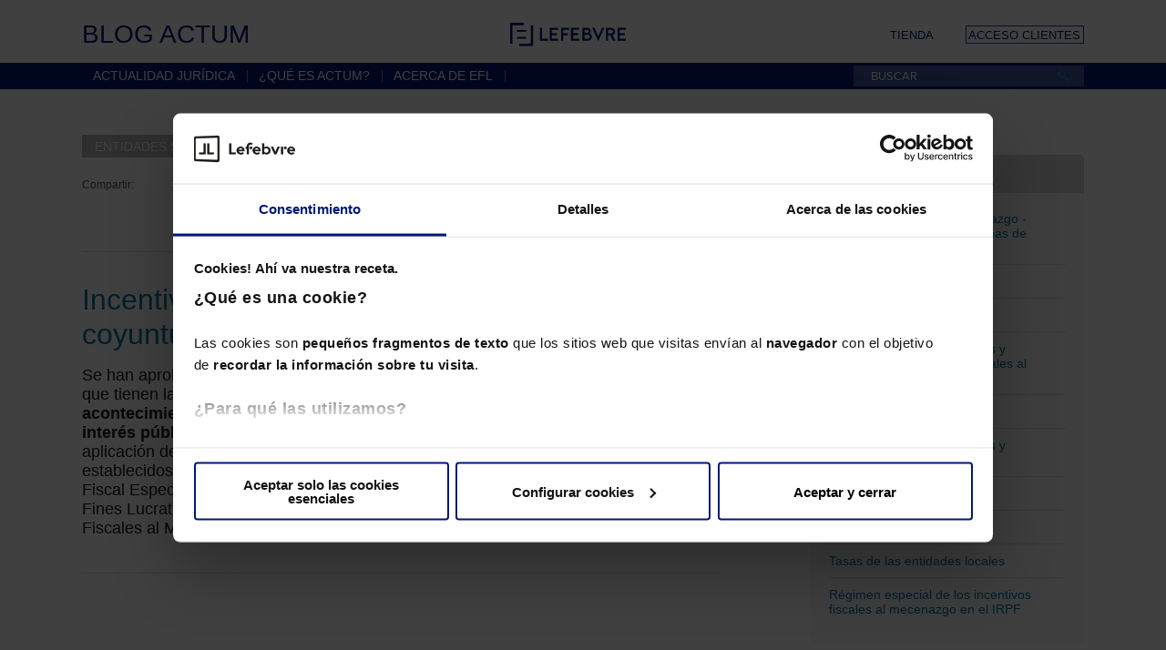

--- FILE ---
content_type: text/html; charset=UTF-8
request_url: https://blog.efl.es/entidades-sin-fines-lucrativos-y-mecenazgo-entidades-sin-fines-lucrativos/
body_size: 37729
content:
<!DOCTYPE html>
<html lang="es">
	<head>
        <!-- Google Tag Manager --> <script>(function(w,d,s,l,i){w[l]=w[l]||[];w[l].push({'gtm.start': new Date().getTime(),event:'gtm.js'});var f=d.getElementsByTagName(s)[0], j=d.createElement(s),dl=l!='dataLayer'?'&l='+l:'';j.async=true;j.src= 'https://www.googletagmanager.com/gtm.js?id='+i+dl;f.parentNode.insertBefore(j,f); })(window,document,'script','dataLayer','GTM-MMG735T');</script> <!-- End Google Tag Manager -->
                <meta charset="UTF-8" />
		<meta name="viewport" content="initial-scale=1.0, width=device-width" />

		

<meta name="google-site-verification" content="UMVz8dJZzHszidabZ3Hnz2E6Z0S6vT8oXhD6WMG48mM" />

<link rel="profile" href="http://gmpg.org/xfn/11" />
<link rel="Shortcut icon" href="https://blog.efl.es/wp-content/themes/efl2015/images/favicon.ico" type="image/x-icon"/>

<link rel="stylesheet" href="https://blog.efl.es/wp-content/themes/efl2015/css/actum.css" />
<link rel="stylesheet" href="https://blog.efl.es/wp-content/themes/efl2015/css/styles.css" />
<link rel="stylesheet" href="https://blog.efl.es/wp-content/themes/efl2015/css/rwd.css" media="(min-width:720px)" />

<!--[if lte IE 7]>
    <link rel="stylesheet" href="https://blog.efl.es/wp-content/themes/efl2015/css/fixIE.css" />
<![endif]-->
<!--[if IE 8]>
    <link rel="stylesheet" href="https://blog.efl.es/wp-content/themes/efl2015/css/fixIE8.css" />
<![endif]-->

<link rel="stylesheet" href="https://blog.efl.es/wp-content/themes/efl2015/css/print.css" media="print" />

<link rel="pingback" href="https://blog.efl.es/xmlrpc.php" />

<!--[if lt IE 9]>
    <script src="http://html5shim.googlecode.com/svn/trunk/html5.js"></script>
<![endif]-->

<script type="text/javascript" src="https://apis.google.com/js/plusone.js">{ lang: 'es'}</script>
<!--<script>-->
<!--        function  onSubmitPeticionAcceso (token){-->
<!--            console.log("onSubmitPeticionAcceso: ", token);-->
<!--            document.getElementById("newsletter").submit();-->
<!--        }-->
<!--</script>-->

<script src='https://www.google.com/recaptcha/api.js' async defer></script>

<meta name='robots' content='noindex, follow' />

	<!-- This site is optimized with the Yoast SEO plugin v16.3 - https://yoast.com/wordpress/plugins/seo/ -->
	<title>Entidades sin fines lucrativos y mecenazgo - Entidades sin fines lucrativos Archives | Blog EFL</title>
	<meta property="og:locale" content="es_ES" />
	<meta property="og:type" content="article" />
	<meta property="og:title" content="Entidades sin fines lucrativos y mecenazgo - Entidades sin fines lucrativos Archives | Blog EFL" />
	<meta property="og:url" content="https://blog.efl.es/entidades-sin-fines-lucrativos-y-mecenazgo-entidades-sin-fines-lucrativos/" />
	<meta property="og:site_name" content="Blog EFL" />
	<meta name="twitter:card" content="summary_large_image" />
	<script type="application/ld+json" class="yoast-schema-graph">{"@context":"https://schema.org","@graph":[{"@type":"WebSite","@id":"https://blog.efl.es/#website","url":"https://blog.efl.es/","name":"Blog EFL","description":"Toda la actualidad jur\u00eddica analizada con la precisi\u00f3n y el detalle que solo pueden darte los Mementos de EFL","potentialAction":[{"@type":"SearchAction","target":"https://blog.efl.es/?s={search_term_string}","query-input":"required name=search_term_string"}],"inLanguage":"es"},{"@type":"CollectionPage","@id":"https://blog.efl.es/entidades-sin-fines-lucrativos-y-mecenazgo-entidades-sin-fines-lucrativos/#webpage","url":"https://blog.efl.es/entidades-sin-fines-lucrativos-y-mecenazgo-entidades-sin-fines-lucrativos/","name":"Entidades sin fines lucrativos y mecenazgo - Entidades sin fines lucrativos Archives | Blog EFL","isPartOf":{"@id":"https://blog.efl.es/#website"},"breadcrumb":{"@id":"https://blog.efl.es/entidades-sin-fines-lucrativos-y-mecenazgo-entidades-sin-fines-lucrativos/#breadcrumb"},"inLanguage":"es","potentialAction":[{"@type":"ReadAction","target":["https://blog.efl.es/entidades-sin-fines-lucrativos-y-mecenazgo-entidades-sin-fines-lucrativos/"]}]},{"@type":"BreadcrumbList","@id":"https://blog.efl.es/entidades-sin-fines-lucrativos-y-mecenazgo-entidades-sin-fines-lucrativos/#breadcrumb","itemListElement":[{"@type":"ListItem","position":1,"item":{"@type":"WebPage","@id":"http://eflblog.local/","url":"http://eflblog.local/","name":"Home"}},{"@type":"ListItem","position":2,"item":{"@id":"https://blog.efl.es/entidades-sin-fines-lucrativos-y-mecenazgo-entidades-sin-fines-lucrativos/#webpage"}}]}]}</script>
	<!-- / Yoast SEO plugin. -->


<link rel='dns-prefetch' href='//lf2.lefebvre.es' />
<link rel='dns-prefetch' href='//s.w.org' />
<link rel="alternate" type="application/rss+xml" title="Blog EFL &raquo; Feed" href="https://blog.efl.es/feed/" />
<link rel="alternate" type="application/rss+xml" title="Blog EFL &raquo; Feed de los comentarios" href="https://blog.efl.es/comments/feed/" />
<link rel="alternate" type="application/rss+xml" title="Blog EFL &raquo; Etiqueta Entidades sin fines lucrativos y mecenazgo - Entidades sin fines lucrativos del feed" href="https://blog.efl.es/entidades-sin-fines-lucrativos-y-mecenazgo-entidades-sin-fines-lucrativos/feed/" />
		<!-- This site uses the Google Analytics by MonsterInsights plugin v7.17.0 - Using Analytics tracking - https://www.monsterinsights.com/ -->
		<!-- Nota: MonsterInsights no está actualmente configurado en este sitio. El dueño del sitio necesita identificarse usando su cuenta de Google Analytics en el panel de ajustes de MonsterInsights. -->
					<!-- No UA code set -->
				<!-- / Google Analytics by MonsterInsights -->
		<link rel='stylesheet' id='dashicons-css'  href='https://blog.efl.es/wp-includes/css/dashicons.min.css' type='text/css' media='all' />
<link rel='stylesheet' id='thickbox-css'  href='https://blog.efl.es/wp-includes/js/thickbox/thickbox.css' type='text/css' media='all' />
<link rel='stylesheet' id='wp-block-library-css'  href='https://blog.efl.es/wp-includes/css/dist/block-library/style.min.css' type='text/css' media='all' />
<link rel='stylesheet' id='BotBlockerCSS-css'  href='https://blog.efl.es/wp-content/plugins/botblocker//styles.css' type='text/css' media='all' />
<link rel='stylesheet' id='wp-postratings-css'  href='https://blog.efl.es/wp-content/plugins/wp-postratings/css/postratings-css.css' type='text/css' media='all' />
<link rel='stylesheet' id='wordpress-popular-posts-css-css'  href='https://blog.efl.es/wp-content/plugins/wordpress-popular-posts/assets/css/wpp.css' type='text/css' media='all' />
<script type='text/javascript' src='https://blog.efl.es/wp-includes/js/jquery/jquery.min.js' id='jquery-core-js'></script>
<script type='text/javascript' src='https://blog.efl.es/wp-includes/js/jquery/jquery-migrate.min.js' id='jquery-migrate-js'></script>
<script type='application/json' id='wpp-json'>
{"sampling_active":0,"sampling_rate":100,"ajax_url":"https:\/\/blog.efl.es\/wp-json\/wordpress-popular-posts\/v1\/popular-posts","ID":0,"token":"c1a8f0dca5","lang":0,"debug":0}
</script>
<script type='text/javascript' src='https://blog.efl.es/wp-content/plugins/wordpress-popular-posts/assets/js/wpp.min.js' id='wpp-js-js'></script>
<script type='text/javascript' src='https://lf2.lefebvre.es/js/leadform-api.js' id='leadform2-js'></script>
<script type='text/javascript' id='thickbox-js-extra'>
/* <![CDATA[ */
var thickboxL10n = {"next":"Siguiente >","prev":"< Anterior","image":"Imagen","of":"de","close":"Cerrar","noiframes":"Esta funci\u00f3n necesita frames integrados. Tienes los iframes desactivados o tu navegador no es compatible.","loadingAnimation":"https:\/\/blog.efl.es\/wp-includes\/js\/thickbox\/loadingAnimation.gif"};
/* ]]> */
</script>
<script type='text/javascript' src='https://blog.efl.es/wp-includes/js/thickbox/thickbox.js' id='thickbox-js'></script>
<script type='text/javascript' src='https://blog.efl.es/wp-includes/js/underscore.min.js' id='underscore-js'></script>
<script type='text/javascript' src='https://blog.efl.es/wp-includes/js/shortcode.min.js' id='shortcode-js'></script>
<script type='text/javascript' src='https://blog.efl.es/wp-admin/js/media-upload.min.js' id='media-upload-js'></script>
<script type='text/javascript' src='https://blog.efl.es/wp-content/plugins/efl/js/multimedia.js' id='multimedia-js'></script>
<link rel="https://api.w.org/" href="https://blog.efl.es/wp-json/" /><link rel="alternate" type="application/json" href="https://blog.efl.es/wp-json/wp/v2/tags/1485" /><meta name="keywords" content="en el IRPF, Entidades sin fines lucrativos y mecenazgo, Entidades sin fines lucrativos y mecenazgo - Entidades sin fines lucrativos, Entidades sin fines lucrativos y mecenazgo - Incentivos fiscales al mecenazgo, Incentivos fiscales al mecenazgo - Régimen fiscal de otras formas de mecenazgo, IRPF, IS e IRNR, ITP y AJD, iva españa, Nuevos acontecimientos de excepcional interés público, Régimen especial de los incentivos fiscales al mecenazgo en el IRPF, Tasas de las entidades locales">        <style>
            @-webkit-keyframes bgslide {
                from {
                    background-position-x: 0;
                }
                to {
                    background-position-x: -200%;
                }
            }

            @keyframes bgslide {
                    from {
                        background-position-x: 0;
                    }
                    to {
                        background-position-x: -200%;
                    }
            }

            .wpp-widget-placeholder {
                margin: 0 auto;
                width: 60px;
                height: 3px;
                background: #dd3737;
                background: -webkit-gradient(linear, left top, right top, from(#dd3737), color-stop(10%, #571313), to(#dd3737));
                background: linear-gradient(90deg, #dd3737 0%, #571313 10%, #dd3737 100%);
                background-size: 200% auto;
                border-radius: 3px;
                -webkit-animation: bgslide 1s infinite linear;
                animation: bgslide 1s infinite linear;
            }
        </style>
        <!-- Vipers Video Quicktags v6.6.0 | http://www.viper007bond.com/wordpress-plugins/vipers-video-quicktags/ -->
<style type="text/css">
.vvqbox { display: block; max-width: 100%; visibility: visible !important; margin: 10px auto; } .vvqbox img { max-width: 100%; height: 100%; } .vvqbox object { max-width: 100%; } 
</style>
<script type="text/javascript">
// <![CDATA[
	var vvqflashvars = {};
	var vvqparams = { wmode: "opaque", allowfullscreen: "true", allowscriptaccess: "always" };
	var vvqattributes = {};
	var vvqexpressinstall = "https://blog.efl.es/wp-content/plugins/vipers-video-quicktags/resources/expressinstall.swf";
// ]]>
</script>
</head><body class="archive tag tag-entidades-sin-fines-lucrativos-y-mecenazgo-entidades-sin-fines-lucrativos tag-1485">
<!-- Google Tag Manager (noscript) --> <noscript><iframe src="https://www.googletagmanager.com/ns.html?id=GTM-MMG735T" height="0" width="0" style="display:none;visibility:hidden"></iframe></noscript> <!-- End Google Tag Manager (noscript) -->

<header role="banner" class="header">

    <section class="cont cl">
        <div class="wrapper">
           
            <p class="page-title"><a href="https://blog.efl.es">Blog Actum</a></p>
            <div class="logo logo-blog">
                <a href="https://blog.efl.es">
                    <img src="https://blog.efl.es/wp-content/themes/efl2015/images/logo_blog.svg" alt="Logo Lefebvre" />
                </a>
            </div>

            <ul class="header__links">
                <li class="shop"><a  target="_blank" href="https://lefebvre.es/tienda/">Tienda</a></li>
                <li class="dest"><a  target="_blank" href="https://acceso.qmemento.com/welcome.do">Acceso clientes</a></li>
            </ul>
            
        </div>
    </section>

    <nav id="access" role="navigation">
        <div class="wrapper">
            <button class="menu"><span class="menu-cont">Mostrar menú</span></button>
            <div class="menu-principal-container"><ul id="menu-principal" class="menu"><li id="menu-item-17" class="menu-item menu-item-type-post_type menu-item-object-page menu-item-home menu-item-17"><a href="https://blog.efl.es/">Actualidad jurídica</a></li>
<li id="menu-item-16" class="menu-item menu-item-type-post_type menu-item-object-page menu-item-16"><a href="https://blog.efl.es/que-es-actum/">¿Qué es Actum?</a></li>
<li id="menu-item-7244" class="menu-item menu-item-type-custom menu-item-object-custom menu-item-7244"><a target="_blank" rel="noopener" href="https://lefebvre.es/quienes-somos/">Acerca de EFL</a></li>
</ul></div>            <p class="main-title"><a href="https://blog.efl.es">Blog Actum</a></p>
            <div class="busy">
	<form method="get" id="searchform" action="https://blog.efl.es/" role="search">
		<label for="s" class="offscreen assistive-text">Buscar</label>
		<input type="text" class="field" name="s" id="s" placeholder="BUSCAR" />
		<input type="submit" class="submit" name="submit" id="searchsubmit" value="Buscar" />
		<button class="open-search">Abrir búsqueda</button>
	</form>
</div>            <p class="login"><a href="http://www.efl.es/acceso-portal-soluciones-memento">Acceso Clientes</a></p>
        </div>
    </nav>

</header>

<main id="main">
    <div class="wrapper cl">


<section id="primary">
    <div id="content" role="main">
                    <header class="page-header">
                <h1 class="badge2"><span class="badge2-text"><span class="mainTitle">
                                            Entidades sin fines lucrativos y mecenazgo &#8211; Entidades sin fines lucrativos                                                        </span></span></h1>
                                <div class="rrss_tagpage"><script type="text/javascript" src="//s7.addthis.com/js/300/addthis_widget.js#pubid=elderecho" async="async"></script><div class="rrss"><span class="c">Compartir:</span><div class="addthis_sharing_toolbox" data-title="Entidades sin fines lucrativos y mecenazgo &#8211; Entidades sin fines lucrativos"></div></div></div>            </header>

            <div class="wrap-articles-tag">
                                    
<article id="post-9964" class="post-9964 actualidad-juridica type-actualidad-juridica status-publish hentry category-derecho-fiscal tag-en-el-irpf tag-entidades-sin-fines-lucrativos-y-mecenazgo tag-entidades-sin-fines-lucrativos-y-mecenazgo-entidades-sin-fines-lucrativos tag-entidades-sin-fines-lucrativos-y-mecenazgo-incentivos-fiscales-al-mecenazgo tag-incentivos-fiscales-al-mecenazgo-regimen-fiscal-de-otras-formas-de-mecenazgo tag-irpf tag-is-e-irnr tag-itp-y-ajd tag-iva-espana tag-nuevos-acontecimientos-de-excepcional-interes-publico tag-regimen-especial-de-los-incentivos-fiscales-al-mecenazgo-en-el-irpf tag-tasas-de-las-entidades-locales">
    <header class="entry-header">

                <h2 class="entry-title"><a href="https://blog.efl.es/actualidad-juridica/incentivos-fiscales-coyunturales-4/" title="Enlace permanente a Incentivos fiscales coyunturales" rel="bookmark">Incentivos fiscales coyunturales</a></h2>
        
        <div class="entry-meta">
            <span class="sep">Fecha: <time class="entry-date published updated" datetime="2013-12-31T12:00:00+01:00">31 diciembre, 2013</time></span>
                            <span class="cat-links">
                    <span class="entry-utility-prep entry-utility-prep-cat-links">Área profesional: </span>
                    <a href="https://blog.efl.es/derecho-fiscal/" rel="category tag">Derecho fiscal</a>                </span>

                                    </div><!-- .entry-meta -->


                    <div class="comments-link">
                <a href="https://blog.efl.es/actualidad-juridica/incentivos-fiscales-coyunturales-4/#respond" class="number" >0 comentarios</a>                <a href="https://blog.efl.es/actualidad-juridica/incentivos-fiscales-coyunturales-4/#commentform" class="send">Envíe su comentario</a>
            </div>
            </header><!-- .entry-header -->


    <div class="entry-summary">
        <p>Se han aprobado los <b>nuevos eventos</b> que tienen la consideración de <b>acontecimientos de excepcional interés público</b> a efectos de la aplicación de los beneficios fiscales establecidos en la Ley de Régimen Fiscal Especial de las Entidades sin Fines Lucrativos y de los Incentivos Fiscales al Mecenazgo.</p>
    </div><!-- .entry-summary -->

    
    <footer class="entry-meta">
        
        
        
        <span class="tag-links">
            <span class="entry-utility-prep entry-utility-prep-tag-links">TÉRMINOS RELACIONADOS: </span> <a href="https://blog.efl.es/en-el-irpf/" rel="tag">en el IRPF</a>, <a href="https://blog.efl.es/entidades-sin-fines-lucrativos-y-mecenazgo/" rel="tag">Entidades sin fines lucrativos y mecenazgo</a>, <a href="https://blog.efl.es/entidades-sin-fines-lucrativos-y-mecenazgo-entidades-sin-fines-lucrativos/" rel="tag">Entidades sin fines lucrativos y mecenazgo - Entidades sin fines lucrativos</a>, <a href="https://blog.efl.es/entidades-sin-fines-lucrativos-y-mecenazgo-incentivos-fiscales-al-mecenazgo/" rel="tag">Entidades sin fines lucrativos y mecenazgo - Incentivos fiscales al mecenazgo</a>, <a href="https://blog.efl.es/incentivos-fiscales-al-mecenazgo-regimen-fiscal-de-otras-formas-de-mecenazgo/" rel="tag">Incentivos fiscales al mecenazgo - Régimen fiscal de otras formas de mecenazgo</a>, <a href="https://blog.efl.es/irpf/" rel="tag">IRPF</a>, <a href="https://blog.efl.es/is-e-irnr/" rel="tag">IS e IRNR</a>, <a href="https://blog.efl.es/itp-y-ajd/" rel="tag">ITP y AJD</a>, <a href="https://blog.efl.es/iva-espana/" rel="tag">iva españa</a>, <a href="https://blog.efl.es/nuevos-acontecimientos-de-excepcional-interes-publico/" rel="tag">Nuevos acontecimientos de excepcional interés público</a>, <a href="https://blog.efl.es/regimen-especial-de-los-incentivos-fiscales-al-mecenazgo-en-el-irpf/" rel="tag">Régimen especial de los incentivos fiscales al mecenazgo en el IRPF</a>, <a href="https://blog.efl.es/tasas-de-las-entidades-locales/" rel="tag">Tasas de las entidades locales</a>                    </span>

        
            </footer><!-- #entry-meta -->
</article><!-- #post-9964 -->
                                    
<article id="post-10118" class="post-10118 actualidad-juridica type-actualidad-juridica status-publish hentry category-derecho-contable tag-deducciones-para-incentivar-la-realizacion-de-determinadas-actividades-regimenes-especificos tag-en-el-irpf tag-entidades-sin-fines-lucrativos-y-mecenazgo tag-entidades-sin-fines-lucrativos-y-mecenazgo-entidades-sin-fines-lucrativos tag-entidades-sin-fines-lucrativos-y-mecenazgo-incentivos-fiscales-al-mecenazgo tag-irpf tag-is-e-irnr tag-itp-y-ajd tag-iva-espana tag-nuevos-acontecimientos-de-excepcional-interes-publico tag-regimen-especial-de-los-incentivos-fiscales-al-mecenazgo-en-el-irpf tag-tasas-de-las-entidades-locales">
    <header class="entry-header">

                <h2 class="entry-title"><a href="https://blog.efl.es/actualidad-juridica/incentivos-fiscales-coyunturales-5/" title="Enlace permanente a Incentivos fiscales coyunturales" rel="bookmark">Incentivos fiscales coyunturales</a></h2>
        
        <div class="entry-meta">
            <span class="sep">Fecha: <time class="entry-date published updated" datetime="2013-12-31T12:00:00+01:00">31 diciembre, 2013</time></span>
                            <span class="cat-links">
                    <span class="entry-utility-prep entry-utility-prep-cat-links">Área profesional: </span>
                    <a href="https://blog.efl.es/derecho-contable/" rel="category tag">Derecho contable</a>                </span>

                                    </div><!-- .entry-meta -->


                    <div class="comments-link">
                <a href="https://blog.efl.es/actualidad-juridica/incentivos-fiscales-coyunturales-5/#respond" class="number" >0 comentarios</a>                <a href="https://blog.efl.es/actualidad-juridica/incentivos-fiscales-coyunturales-5/#commentform" class="send">Envíe su comentario</a>
            </div>
            </header><!-- .entry-header -->


    <div class="entry-summary">
        <p>Se han aprobado los <b>nuevos eventos</b> que tienen la consideración de <b>acontecimientos de excepcional interés público</b> a efectos de la aplicación de los beneficios fiscales establecidos en la Ley de Régimen Fiscal Especial de las Entidades sin Fines Lucrativos y de los Incentivos Fiscales al Mecenazgo.</p>
    </div><!-- .entry-summary -->

    
    <footer class="entry-meta">
        
        
        
        <span class="tag-links">
            <span class="entry-utility-prep entry-utility-prep-tag-links">TÉRMINOS RELACIONADOS: </span> <a href="https://blog.efl.es/deducciones-para-incentivar-la-realizacion-de-determinadas-actividades-regimenes-especificos/" rel="tag">Deducciones para incentivar la realización de determinadas actividades - Regímenes específicos</a>, <a href="https://blog.efl.es/en-el-irpf/" rel="tag">en el IRPF</a>, <a href="https://blog.efl.es/entidades-sin-fines-lucrativos-y-mecenazgo/" rel="tag">Entidades sin fines lucrativos y mecenazgo</a>, <a href="https://blog.efl.es/entidades-sin-fines-lucrativos-y-mecenazgo-entidades-sin-fines-lucrativos/" rel="tag">Entidades sin fines lucrativos y mecenazgo - Entidades sin fines lucrativos</a>, <a href="https://blog.efl.es/entidades-sin-fines-lucrativos-y-mecenazgo-incentivos-fiscales-al-mecenazgo/" rel="tag">Entidades sin fines lucrativos y mecenazgo - Incentivos fiscales al mecenazgo</a>, <a href="https://blog.efl.es/irpf/" rel="tag">IRPF</a>, <a href="https://blog.efl.es/is-e-irnr/" rel="tag">IS e IRNR</a>, <a href="https://blog.efl.es/itp-y-ajd/" rel="tag">ITP y AJD</a>, <a href="https://blog.efl.es/iva-espana/" rel="tag">iva españa</a>, <a href="https://blog.efl.es/nuevos-acontecimientos-de-excepcional-interes-publico/" rel="tag">Nuevos acontecimientos de excepcional interés público</a>, <a href="https://blog.efl.es/regimen-especial-de-los-incentivos-fiscales-al-mecenazgo-en-el-irpf/" rel="tag">Régimen especial de los incentivos fiscales al mecenazgo en el IRPF</a>, <a href="https://blog.efl.es/tasas-de-las-entidades-locales/" rel="tag">Tasas de las entidades locales</a>                    </span>

        
            </footer><!-- #entry-meta -->
</article><!-- #post-10118 -->
                            </div>

            </div>
    </section>
<div id="secondary" class="widget-area" role="complementary">
<aside id="tntrelatedtags" class="widget type3">
<h3 class="title">Contenidos relacionados</h3><section><div class="inner"><ul>
<li><a href="https://blog.efl.es/incentivos-fiscales-al-mecenazgo-regimen-fiscal-de-otras-formas-de-mecenazgo/">Incentivos fiscales al mecenazgo - Régimen fiscal de otras formas de mecenazgo</a></li><li><a href="https://blog.efl.es/irpf/">IRPF</a></li><li><a href="https://blog.efl.es/iva-espana/">iva españa</a></li><li><a href="https://blog.efl.es/entidades-sin-fines-lucrativos-y-mecenazgo-incentivos-fiscales-al-mecenazgo/">Entidades sin fines lucrativos y mecenazgo - Incentivos fiscales al mecenazgo</a></li><li><a href="https://blog.efl.es/itp-y-ajd/">ITP y AJD</a></li><li><a href="https://blog.efl.es/entidades-sin-fines-lucrativos-y-mecenazgo/">Entidades sin fines lucrativos y mecenazgo</a></li><li><a href="https://blog.efl.es/is-e-irnr/">IS e IRNR</a></li><li><a href="https://blog.efl.es/en-el-irpf/">en el IRPF</a></li><li><a href="https://blog.efl.es/tasas-de-las-entidades-locales/">Tasas de las entidades locales</a></li><li><a href="https://blog.efl.es/regimen-especial-de-los-incentivos-fiscales-al-mecenazgo-en-el-irpf/">Régimen especial de los incentivos fiscales al mecenazgo en el IRPF</a></li></ul></div></section>
</aside>
<aside id="tntpopularoftag" class="widget type2">
<h3 class="title">Calendario</h3><section><div class="inner">
<table id="wp-calendar">
  		<thead>
  		<tr>
		<td colspan="7" class="pad">
		<span id="prev"><a href="/entidades-sin-fines-lucrativos-y-mecenazgo-entidades-sin-fines-lucrativos/2013/12">View posts for diciembre 2013</a></span>enero
		<span id="next" class="pad">&nbsp;</span></td>
  		</tr>
  		</thead>

  		<tbody>
  		<tr>
		<th scope="col" title="lunes" class="dayname">L</th>
		<th scope="col" title="martes" class="dayname">M</th>
		<th scope="col" title="miércoles" class="dayname">X</th>
		<th scope="col" title="jueves" class="dayname">J</th>
		<th scope="col" title="viernes" class="dayname">V</th>
		<th scope="col" title="sábado" class="dayname">S</th>
		<th scope="col" title="domingo" class="dayname">D</th>
  		</tr>
  		<tr>
		<td>&nbsp;</td>
		<td>&nbsp;</td>
		<td>&nbsp;</td><td>1</td><td>2</td><td>3</td><td>4</td>
	</tr>
	<tr>
		<td>5</td><td>6</td><td>7</td><td>8</td><td>9</td><td>10</td><td>11</td>
	</tr>
	<tr>
		<td>12</td><td>13</td><td>14</td><td>15</td><td>16</td><td>17</td><td>18</td>
	</tr>
	<tr>
		<td>19</td><td>20</td><td>21</td><td>22</td><td>23</td><td>24</td><td>25</td>
	</tr>
	<tr>
		<td>26</td><td>27</td><td>28</td><td>29</td><td id="today">30</td><td>31</td>
		<td>&nbsp;</td>
	</tr>
	</tbody>
	</table></div></section>
</aside>
<aside class="tnt-obras-relacionadas widget type2">
    <h3 class="title">Obras relacionadas</h3>    <section><div class="inner">
            </div></section>
</aside>
</div>
    </div> <!-- #wrapper cl -->
    <section class="genericInfo">
        <div class="wrapper cl">
            <article class="genericInfo-detail">
                <i class="ico ico-info-gray"></i>
                <div class="cont-text">
                    <p class="title"><b>Atención al cliente</b></p>
                    <p>Si tienes dudas ponte en contacto con nosotros a través de <a href="mailto:clientes@lefebvreelderecho.com"> clientes@lefebvreelderecho.com</a> o llamando al <span class="nowrap">91 210 80 00</span> o <span class="nowrap">902 44 33 55</span>.</p>
                </div>
            </article>
            <article class="genericInfo-detail">
                <i class="ico ico-phone-gray"></i>
                <div class="cont-text">
                    <p class="title"><b>Por teléfono</b></p>
                    <p>Lo más rápido es llamarnos al <strong class="nowrap">91 210 80 00</strong> o <strong class="nowrap">902 44 33 55</strong>, te atenderemos de 8:30h a 20:00h de Lunes a Viernes.</p>
                </div>
            </article>
            <article class="genericInfo-detail">
                <i class="ico ico-box-gray"></i>
                <div class="cont-text">
                    <p class="title"><b>Envío gratis</b></p>
                    <p>Envío gratuito a partir de <b>30€</b> (excepto Canarias, Ceuta y Melilla).</p>
                </div>
            </article>
            <article class="genericInfo-detail">
                <i class="ico ico-calendar-gray"></i>
                <div class="cont-text">
                    <p class="title"><b>Devoluciones</b></p>
                    <p>Hasta <b>dos meses</b> desde que recibes el pedido para devolver la compra si no has quedado satisfecho (excepto Producto Electrónico que son 15 días).</p>
                </div>
            </article>
        </div>
    </section>
</main><!-- #main -->
<footer role="contentinfo">
    <div class="contentnews">
        <section class="preFooter">
             <div class="wrapper cl">
                <article class="newsletter">
                    <p>Suscríbete y recibe en tu email ebooks gratuitos jurídicos</p>
                    <div class="target-lf2"></div>
               
                    <script>
                        lf2ldHandler = function lf2loadedDetect(event){
                            configGtm = {'fake':true,'formulario' : '239','bootstrap' : true,'target' : '.target-lf2'};
                            document.addEventListener('scroll', lf2sdHandler);
                            window.removeEventListener('DOMContentLoaded', lf2ldHandler);
                        }

                        lf2sdHandler = function lf2scrollDetect(event){
                            targetElemRect = document.querySelector(configGtm.target).getBoundingClientRect()??false; 
                            if (targetElemRect &&
                            targetElemRect.top >= 0 &&
                            targetElemRect.left >= 0 &&
                            targetElemRect.bottom <= (window.innerHeight || document.documentElement.clientHeight) &&
                            targetElemRect.right <= (window.innerWidth || document.documentElement.clientWidth)
                            ){
                            try{
                                apiManager.pintarFormularioAutogestionado(configGtm)
                            }catch(error){
                                var apiManager = new LeadformApiManagerClass();
                                apiManager.pintarFormularioAutogestionado(configGtm);
                            }
                            document.removeEventListener('scroll', lf2sdHandler);
                            }      
                        }
                        window.addEventListener('DOMContentLoaded',lf2ldHandler);
                    </script>



                    <!-- <script type="text/javascript">url = parent.document.URL;document.write('<iframe frameborder="0" width="100%" height="80px" seamless="seamless" src="https://leadform.lefebvre.es/lfoe1?businessAction=16659&request=NEWSLETTER&ccss=oneline&call=pre&from=' + url + '"></iframe>');</script> -->
                </article>
            </div>
        </section>
    </div>
    <div class="contentweb">
        <section class="preFooter">
            <div class="wrapper cl">
                <ul class="webmap">
                    <li>
                        <span>Acerca de Lefebvre</span>
                        <ul>
                            <li><a target="_blank"  href="https://lefebvre.es/conocenos/">Quienes somos</a></li>
                            <li><a  target="_blank" href="https://lefebvre.es/equipo-direccion/">Nuestro Equipo</a></li>
                            <li><a target="_blank"  href="https://www.efl.es/acerca-de-lefebvre/trabaja-con-nosotros">Trabaja con Nosotros</a></li>
                            <li><a  target="_blank" href="https://www.lefebvre-sarrut.eu/en/homepage/">Grupo Lefebvre -Sarrut</a></li>
                            <li><a  target="_blank" href="https://www.efl.es/sistematica-memento">Sistemática Memento</a></li>
                        </ul>
                    </li>
                    <li>
                        <span>Productos</span>
                        <ul>
                            <li><a  target="_blank" href="http://www.efl.es/catalogo/mementos">Mementos</a></li>
                            <li><a  target="_blank" href="http://www.efl.es/catalogo/mementos-de-autor">Mementos de Autor</a></li>
                            <li><a  target="_blank" href="http://www.efl.es/catalogo/mementos-expertos">Mementos Expertos</a></li>
                            <li><a  target="_blank" href="http://www.efl.es/catalogo/qmemento">QMemento</a></li>
                            <li><a target="_blank"  href="http://www.efl.es/catalogo/mementos-para-ipad/imemento">Mementos para iPad</a></li>
                            <li><a  target="_blank" href="http://www.efl.es/catalogo/qmementix/qmementix">QMementix</a></li>
                            <li><a target="_blank"  href="https://formacion.lefebvre.es/">Formación</a></li>
                        </ul>
                    </li>
                    <li>
                        <span>Otras webs de Lefebvre</span>
                        <ul>
                            <li><a  target="_blank" href="http://www.elderecho.com/">El derecho.com</a></li>
                            <li><a  target="_blank" href="http://www.espacioasesoria.com/espacioasesoria/">Espacioasesoria.com</a></li>
                            <li><a  target="_blank" href="https://espaciopymes.com/">Espaciopymes.com</a></li>
                            <li><a  target="_blank" href="https://derecholocal.es/">Derecholocal.es</a></li>
                            <li><a  target="_blank" href="https://blog.efl.es/">Blog.efl.es</a></li>
                        </ul>
                    </li>
                    <li>
                        <span>Atención al cliente</span>
                        <ul>
                            <li><a  target="_blank" href="http://www.efl.es/atencion-al-cliente/formas-de-pago">Formas de Pago</a></li>
                            <li><a  target="_blank" href="http://www.efl.es/atencion-al-cliente/preguntas-frecuentes">Preguntas frecuentes</a></li>
                            <li><a  target="_blank" href="http://www.efl.es/atencion-al-cliente/contacto">Contacto</a></li>
                            <li><a target="_blank"  href="/www.efl.es/mapa-web">Mapa Web</a></li>
                        </ul>
                    </li>
                </ul>
                <article class="payments">
                    <p class="txt">Métodos de pago</p>
                    <ul class="icons">
                        <li><img src="https://blog.efl.es/wp-content/themes/efl2015/images/log-mastercard.png" alt="Mastercard" class="logo-mastercard" /></li>
                        <li><img src="https://blog.efl.es/wp-content/themes/efl2015/images/log-visa.png" alt="Visa" class="logo-visa" /></li>
                        <li><img src="https://blog.efl.es/wp-content/themes/efl2015/images/DomiciliaciónBancaria.svg" alt="Domiciliación Bancaria" class="logo-debit" /></li>
                    </ul>
                </article>
            </div>
        </section>
    </div>
    <section class="footer">
        <div class="wrapper">
            <div class="row1 cl">
                <div class="flt">
                    <!--<p class="txt">Acceda a los Mementos desde las soluciones</p>-->
                    <img src="https://blog.efl.es/wp-content/themes/efl2015/images/lefebvre-ij-bl-286x93.png" alt="Logo SAGE" class="logo-sage" />
                </div>
                <div class="frt">
                    <article class="rrss">
                        <ul class="icons">
                            <li><a target="_blank" href="https://www.facebook.com/Lefebvre.ES/" class="fb">Facebook</a></li>
                            <li><a  target="_blank" href="https://www.linkedin.com/company/lefebvre_es" class="ln">LinkedIn</a></li>
                            <li><a  target="_blank" href="https://twitter.com/@Lefebvre_ES" class="tw">Twitter</a></li>
                            <li><a  target="_blank" href="https://www.youtube.com/c/lefebvre_es" class="yt">YouTube</a></li>
                        </ul>
                    </article>
                </div>
            </div>
            <div class="row2 cl">
                <div class="flt">
                    <ul class="linksFooter">
                        <li><a  target="_blank" href="https://lefebvre.es/aviso-legal/">Aviso Legal</a></li>
                        <li><a  target="_blank" href="https://lefebvre.es/politica-privacidad/">Política de privacidad</a></li>
                        <li><a  href="https://blog.efl.es/politica-de-cookies/">Política de cookies</a></li>
                        <li><a  target="_blank" href="https://lefebvre.es/condiciones/">Condiciones de contratación</a></li>
                       <!-- <li><a  target="_blank" href="http://www.efl.es/redirect-sitemap">Redirect sitemap</a></li> -->
                    </ul>
                </div>
                <small class="frt copy">© 2026, Lefebvre-El Derecho. Todos los derechos reservados.</small>
            </div>
        </div>
    </section>
</footer>

<!-- Start of Async HubSpot Analytics Code for WordPress v1.1.2 -->
<script type="text/javascript">
var _hsq = _hsq || [];
_hsq.push(["setContentType", "listing-page"]);
(function(d,s,i,r) {
  if (d.getElementById(i)){return;}
  var n = d.createElement(s),e = document.getElementsByTagName(s)[0];
  n.id=i;n.src = '//js.hs-analytics.net/analytics/'+(Math.ceil(new Date()/r)*r)+'/3307665.js';
  e.parentNode.insertBefore(n, e);
})(document, "script", "hs-analytics", 300000);
</script>
<!-- End of Async HubSpot Analytics Code -->
<script type='text/javascript' id='wp-postratings-js-extra'>
/* <![CDATA[ */
var ratingsL10n = {"plugin_url":"https:\/\/blog.efl.es\/wp-content\/plugins\/wp-postratings","ajax_url":"https:\/\/blog.efl.es\/wp-admin\/admin-ajax.php","text_wait":"Por favor, valora solo 1 elemento cada vez.","image":"efl_flat(png)","image_ext":"gif","max":"5","show_loading":"0","show_fading":"0","custom":"0"};
var ratings_mouseover_image=new Image();ratings_mouseover_image.src="https://blog.efl.es/wp-content/plugins/wp-postratings/images/efl_flat(png)/rating_over.gif";;
/* ]]> */
</script>
<script type='text/javascript' src='https://blog.efl.es/wp-content/plugins/wp-postratings/js/postratings-js.js' id='wp-postratings-js'></script>
<script type='text/javascript' src='https://blog.efl.es/wp-includes/js/wp-embed.min.js' id='wp-embed-js'></script>
<script type='text/javascript' src='https://blog.efl.es/wp-content/themes/efl2015/js/rgpd.js?1589883095' id='rgpd-js-js'></script>
<!--<script src="https://ajax.googleapis.com/ajax/libs/jquery/1.9.1/jquery.min.js"></script>-->
<script src="https://blog.efl.es/wp-content/themes/efl2015/js/common.js"></script>
</body></html>


--- FILE ---
content_type: text/css
request_url: https://blog.efl.es/wp-content/themes/efl2015/css/actum.css
body_size: 3796
content:
.negrita { font-weight:     bold; }

/*
Estilos SGML
*/

/* Título de un Artículo de una Ref.Doc*/
.TART{
	font-family:      Arial, Verdana, Helvetica, sans-serif;
	font-size:        9pt;
	color:            #012D52;
	font-weight:      bold;	
	text-decoration:  none;
}

.T2, .T3, .T4, .T5{
	font-family:      Verdana, Arial, Helvetica, sans-serif;
	font-size:        10pt;
	color:            #000080;
	font-weight:      bold;	
	text-decoration:  none;
}

.T4{
	font-size:        9pt;
}

.T5{
	font-size:        9pt;
	font-weight:      normal;	
}

.FONCT{
	font-family:      Verdana, Arial, Helvetica, sans-serif;
	font-size:        6.5pt;
	color:            #012D52;
	font-weight:      normal;	
	text-decoration:  none;
	text-align: 	  center;
}

.TTITRE{
	font-family:      Arial, Verdana, Helvetica, sans-serif;
	font-size:        12pt;
	color:            #800000;
	font-weight:      bold;	
	text-decoration:  none;
	text-align: 	  center;
}

.AL{
	margin-top: 5px;
}

.T, .tituloComentario{
	font-family:      Verdana, Arial, Helvetica, sans-serif;
	font-size:        10pt;
	color:            #800000;
	font-weight:      bold;	
	text-decoration:  none;
	text-align: 	  center;
}

.AU{
	font-family:      Verdana, Arial, Helvetica, sans-serif;
	font-size:        9pt;
	color:            #008000;
	font-weight:      bold;	
	text-decoration:  none;
	text-align: 	  center;
}

.PC{
	font-family:      Verdana, Arial, Helvetica, sans-serif;
	font-size:        7pt;
	color:            #012D52;
	font-weight:      normal;	
	text-decoration:  none;
}

.NO{
	font-family:      Arial, Verdana, Helvetica, sans-serif;
	font-size:        9pt;
	color:            #012D52;
	font-weight:      bold;	
	text-decoration:  none;
}

.TCHAP{
	font-family:      Arial, Verdana, Helvetica, sans-serif;
	font-size:        10pt;
	color:            #000080;
	font-weight:      bold;	
	text-decoration:  none;
	text-align: 	  center;
}

.TLIVRE{
	font-family:      Arial, Verdana, Helvetica, sans-serif;
	font-size:        14pt;
	color:            #3366FF;
	font-weight:      bold;	
	text-decoration:  none;
	text-align: 	  center;
}

.TSEC{
	font-family:      Arial, Verdana, Helvetica, sans-serif;
	font-size:        9pt;
	color:            #008000;
	font-weight:      bold;	
	text-decoration:  none;
	text-align: 	  center;
}

.TSSEC{
	font-family:      Arial, Verdana, Helvetica, sans-serif;
	font-size:        8pt;
	color:            #008000;
	font-weight:      normal;	
	text-decoration:  none;
	text-align: 	  center;
}

.TANX{
	font-family:      Arial, Verdana, Helvetica, sans-serif;
	font-size:        10pt;
	color:            #008000;
	font-weight:      bold;	
	text-decoration:  none;
	text-align: 	  center;
}

.ANA
{
	color:            #012D52;
	font-size:        9pt;
}

table{
	color:            #012D52;
	font-size:        9pt;
}

.borderbottom 
{ 
    BORDER-BOTTOM: black 1px solid 
} 
.borderright 
{ 
    BORDER-RIGHT: black 1px solid 
} 
.borderbottomright 
{ 
    BORDER-RIGHT: black 1px solid; 
    BORDER-BOTTOM: black 1px solid 
} 
.borderleft 
{ 
    BORDER-LEFT: black 1px solid 
} 
.bordertop 
{ 
    BORDER-TOP: black 1px solid 
} 
.borderall 
{ 
    BORDER-RIGHT: black 1px solid; 
    BORDER-TOP: black 1px solid; 
    BORDER-LEFT: black 1px solid; 
    BORDER-BOTTOM: black 1px solid 
} 
.bordertopbottom 
{ 
    BORDER-TOP: black 1px solid; 
    BORDER-BOTTOM: black 1px solid 
} 
.bordersides 
{ 
    BORDER-RIGHT: black 1px solid; 
    BORDER-LEFT: black 1px solid 
} 
.bordernone 
{ 
    BORDER-RIGHT: medium none; 
    BORDER-TOP: medium none; 
    BORDER-LEFT: medium none; 
    BORDER-BOTTOM: medium none 
} 

.enlaceDoc, .enlaceDoc a:link, .enlaceDoc a:visited, .enlaceDoc a:hover, .enlaceDoc a:active {
	font-weight:      bold;	
	color: 			#0000FF !important;
}

--- FILE ---
content_type: text/css
request_url: https://blog.efl.es/wp-content/themes/efl2015/css/rwd.css
body_size: 16079
content:
/*
 * By Default: min-width: 720;
*/
/*##### HEADER #####*/

	.logo-blog img, .promo .logo-blog img { width: 12.7em;}

	/*Blog*/
	.blog .access .login { margin-right: 0; padding-right: 0; }

/*##### CONTENT #####*/
.prettycheck label
	.prettycheck label:after { top: .3em; left: .2em; width: .8em; height: .4em;}

	/*=== 1. ARTICLE ===*/
	article.articulo-doctrinal .entry-title, article.actualidad-juridica .entry-title, article.pregunta-respuesta .entry-title, article.articulo-doctrinal .entry-title a, article.actualidad-juridica .entry-title a, article.pregunta-respuesta .entry-title a { font-size: 2.3rem; }
 		/*--- 1.1. Header ---*/
			/*--- 1.1.1 Meta ---*/
			.entry-header .entry-meta { margin-bottom: 1em; padding-bottom: 0; }
				.entry-date { width: 14rem; text-align: left; }
				.entry-meta .cat-links { display: inline-block; }

			/*--- 1.1.2 Comments ---*/

	      	.entry-header .comments-link { border-bottom: solid 1px #e3e3e3; margin-bottom: 1em; padding-bottom: .5em; }
	        	.comments-link a { display: inline-block; -webkit-box-sizing: border-box; -moz-box-sizing: border-box; box-sizing: border-box; width: 49%; margin-bottom: .3em; font-family: 'Lato', Arial, helvetica, sans-serif; font-size: 1.5rem; }
	        	.comments-link a.send { width: 50%; text-align: right; }

	        	.logged-in-as { margin-bottom: 1rem; }


/*Article protected by email and/or restricted*/
#comments.nopassword { padding-top: 5em; min-height: 4em; }
	.widgetpostbymail, .wrap-form-protected { position: relative; margin-top: .8em; }
		.widgetpostbymail input[type='text'], .widgetpostbymail input[type='email'], .post-password-required input[type='password'] { border: none; margin-top: 0; }
		.post-password-required input[type='password'] { padding-right: 8.5em; }
		.widgetpostbymail .prettycheck .lbl { font-size: 1.6rem; }

	.restringido { background-position: 40px 40px; }

.print { display: block; }

	/*=== TAGPAGES ===*/
	.archive.tag .wrap-articles-tag { display: flex; flex-wrap: wrap; }
		.archive.tag .wrap-articles-tag article { -webkit-box-sizing: border-box; -moz-box-sizing: border-box; box-sizing: border-box; width: 50%; }
		.archive.tag .wrap-articles-tag article:nth-child(odd) { padding-right: 2em; }
		.archive.tag .wrap-articles-tag article:nth-child(even) { padding-left: 2em; }

/*==== 12. Generic Info ====*/
	.genericInfo { padding-top: 1.5em; }
		.genericInfo .wrapper { padding: 1em; }
		.genericInfo .genericInfo-detail { float: left; margin-right: 2%; margin-bottom: 2em; width: 23%; }
			.genericInfo-detail p { font-size: 1.3rem; }

/*##### FOOTER #####*/
.quickLinks, .preFooter { display: block; }

/*-- 1. QuickLinks ---*/
.quickLinks { background-color: #fff; }
	.quickLinks .wrapper { padding: 1em; }
		.quickLinks .title { margin-bottom: .4em; font-size: 2rem; font-family: 'Lato', Arial, helvetica, sans-serif; color: #1c1c1c; }
			.quickLinks li { display: inline-block; padding: .5em 0; width: 33%; font-size: 1.5rem; font-family: 'Lato', Arial, Helvetica, sans-serif; }
			.ff .quickLinks li { font-size: 1.45rem; }
				.quickLinks a { color: #596274; text-decoration: none; }
					.quickLinks a:hover { text-decoration: underline; }

/*--- 2. PreFooter ---*/

	/*Webmap*/
		.webmap > li { margin-bottom: 2%;}

	/*Newsletter*/
	.preFooter .newsletter { max-width: 80%; margin: 0 auto; }

	/*Sage*/
	.logo-sage { margin-bottom: 0; }

	/*Payments*/
	.footer .payments .txt { line-height: 2.5em }

	/*Social Networks*/

	.footer .rrss li { margin: 0 .3em; }
		.footer .rrss a { width: 3.8em; height: 3.8em; background-size: 3.8em 3.8em; }

		/*On Promo*/
		.promo .related .rrss { float: right; width: auto; }
			.promo .related .rrss ul { margin: 1em 0; }


	/*Paginación*/
	.wp-pagenavi .frt { float: none; margin: 0 auto;}
	.wp-pagenavi .frt-desktop{ display: block; margin-bottom: 1rem;}
  	.wp-pagenavi .frt-mobile{ display:none;}
	.lbl-mobile{display: none;}
	.lbl-desktop{display: inline-block; width: auto;}


@media (min-width: 800px) {
	#primary {
		float: left;
		width: 69%;
		max-width: 70rem;
	}
	#secondary {
		float: right;
		width: 27%;
		max-width: 30rem;
		overflow: hidden;
	}

		.rating-text { top: -.2em; }
	/*Article protected by email and/or restricted*/
	#postbymail, .restringido, .post-password-required, #comments.nopassword{ margin: 0;}
	.widgetpostbymail .pbemail_form_submit .submit, .post-password-form .wrap-form-protected .submit { position: absolute; top: 0; right: 0; margin-right: 7rem;}
	.widgetpostbymail .pbemail_form_label {max-width: 40rem; display: block;}
	/*### TAGPAGES ###*/
	.tag-archive-meta	{ font-size: 2rem; }
	.related-tags-entry { margin-bottom: .8em; font-size: 1.4rem; }
		/*Protected*/
		.archive.tag #postbymail, .archive.tag .restringido, .archive.tag .post-password-required, .archive.tag #comments.nopassword { padding: 2em 2em 2em 6em; background-position: 20px 30px; }

	/*Ratings and Share*/
	.wrap-ratings-share { border-top: solid 1px #e3e3e3; border-bottom: solid 1px #e3e3e3; margin-bottom: 3.5rem; padding: 1.5rem 0 0; }
		.wrap-ratings-share .post-ratings, .wrap-ratings-share .compartir { display: inline-block; border: none; padding: 0; width: 49%; height: 2.6rem; text-align: right; vertical-align: middle; }
			.post-ratings > img { width: 1.7rem; height: 1.7rem; }

			.wrap-ratings-share .post-ratings { text-align: left; }
			.rrss .c { top: -1em; font-size: 1.2rem; }

	#respond { padding-right: 4rem; }
	#respond #reply-title { display: inline-block; width: 29%; }
	#respond .req-text { display: inline-block; width: 70%; text-align: right; }
	#respond form { padding-left: 1em; }
		#respond form input[type="text"], #respond form input[type="email"], #respond form input[type="url"] { border: solid 1px #cdcdcd; }
		#respond form p.acepto .lbl { display: inline-block; margin-top: -1em; }
		#respond .wrap-btn { text-align: right; }
	/*Calendar*/
	.widget#archivo tbody .dayname { font-size: 1rem; }
}






@media (min-width: 980px) {
	/*##### HEADER ####*/

	/*--- Footer ---*/
    .footer .wrapper { padding: 2em; text-align: left;  }
    	.footer .ftl { float: left; }
		.footer .txt, .copy { float: left; display: inline-block; margin-right: 1em; margin-bottom: 0; font-size: 1.3rem; line-height: 3em; }
		.footer .rrss { float: right; margin: 0;}
		.footer .rrss ul{ margin: 0; }
			.footer .txt, .copy { font-size: 1.2rem; line-height: 3.3em; }
	/*Newsletter*/
	.contentnews{border-radius: 0;}
		.preFooter .newsletter{ max-width: 100% }
		.newsletter form { margin-top: 0; position: relative; display: flex; flex-direction: row; padding: 0; min-width: 38em;}
			.newsletter p { margin-bottom: 1.25em;}
			.newsletter .submit {margin-top: 0;}
			.newsletter .accept{ display: none; }
			.newsletter input[type=text] {margin-bottom: 0;}



	/*Navigation*/
	.linksFooter { margin-bottom: 0; flex-direction: row; }
		.linksFooter li { display: inline-block; margin: 0 0 0 -4px; padding: 0 .9em; background:transparent url(../images/pipe_type1.png) 0 .2em no-repeat; background-size:1px 9px; font-size: 1.2rem; }
				.linksFooter li:first-child { margin-left: 0; padding-left: 0; background-image: none; }
					.linksFooter li a:hover { text-decoration: underline; }


	/*##### CONTENT ####*/
		#primary, #secondary { margin-top: 3.3em; }
			#secondary { padding-top: 2.2em; }
		/*Badges*/
	  	.badge2 { margin-left: 0; }
	  	.sus { display: none; }

	  	.widget .title { font-size: 1.8rem; }
	  	.widget form { text-align: center; }

	  	.widget .cat-item { font-size: 1.5rem; }

	  	.widget#archivo thead .pad { padding-bottom: 1rem; font-size: 1.5rem; }
	  	.widget#archivo thead a { position: relative;}

	  	.widget#archivo tbody .dayname { padding-top: 1.1em; font-size: 1.2rem; }
	  	.widget#archivo tbody td { font-size: 1.4rem; padding: .5em 0; }

	  	.related-items { padding: 3em; width: auto; max-width: 100%; background-color: #f3f3f3; }
	  	.related-items .item { float: left; background-color: #ffffff; }
	  	.related-items .item:nth-child(n+2) { float: left; }
	  	.related-items .item:nth-child(n+3) {display: block; }

	  		/*Horizontal*/
	  		.related-items .item.horizontal { position: relative; }
	  		.related-items .item.horizontal:before, .related-items .item.horizontal:after { content:""; display: table; }
	  		.related-items .item.horizontal:after { clear: both; }

	  		.related-items .item.horizontal,
	  		.related-items .item.horizontal:nth-child(n+2) { float: none; margin-bottom: 1em; width: 100%; max-width: 100%; }

	  		.related-items .item.horizontal .portrait { float: left; margin-right: 3em; position: relative; z-index: 1;}
	  			.obras-links .related-items .item.horizontal .portrait a { display: inline-block; font-size: 1em; }
	  			.related-items .item.horizontal .portrait-img { width: 16.5em; }

	  			.related-items .item.horizontal .content { position: relative; padding: 2em 2em 2em 0; height: 22em; }
	  				.related-items .item.horizontal .content.cl:after { clear: none; }
	  				.wrap-price { display: block; position: absolute; bottom: 2em; left: 19em; }
						.item .price { display: block; }
	  				.item .price small, .item .price b, .item .price strong { display: inline; }

	  			.related-items .item.horizontal .actions-item { position: absolute; bottom: 2em; right: 2em; width: 16.5em; }





	/*=== TAGPAGES ===*/
	.archive.tag .wrap-articles-tag article:nth-child(odd) { padding-right: 3em; }
	.archive.tag .wrap-articles-tag article:nth-child(even) { padding-left: 3em; }



	/*Newsletter*/

	/*##### FOOTER ####*/
		.preFooter .wrapper { text-align: left; }
		/*Payments*/
  			.payments .txt { font-size: 1.6rem;}
		/*WebMap*/
		.webmap { display: flex; justify-content: space-between; flex-direction: row; padding-top: 2em;}
			.webmap > li { margin-right: 2%; margin-bottom: 0; min-width: 19rem;}
			.webmap li span { font-size: 1.6rem;}
			.webmap a { font-size: 1.6rem; }


		.contentnews{ margin: 0; margin-bottom: 1.6em;}
		.preFooter .payments { float: right;}
		.preFooter .newsletter { display: flex; align-items: center; text-align: center; justify-content: center; }
			.newsletter p {margin-bottom: 0; font-size: 1.8rem; margin-right: 3.2em}
				  .logo-mastercard, .logo-visa, .logo-debit, .logo-iupay { max-width: 5.5em; }
				  .logo-visa, .logo-debit{ max-width: 7em;}
	.wp-pagenavi{display: flex; flex-direction: row; text-align: center; margin-bottom: 2rem; align-items: center;}
	.wp-pagenavi .frt { margin-bottom: 0;}
}



@media (min-width: 1140px) {
	/*##### HEADER #####*/
	.header .page-title, .header .page-title a { color: #001978; text-decoration: none; }
	.header .page-title { display: inline-block; font-size: 2.8em;  text-transform: uppercase; text-decoration: none; }
	.header.alternative .cont { border-bottom: 3px solid #2b90f6; }
	.header.promo .cont { border: none; }
	.header .cont .wrapper { padding: 2.4em 2em 1.7em; }

		/*==== 2. Second Bar ( cont ) ====*/
			/*--- 2.1. Logo ---*/
			.logo img { margin: 0 .4em 0 0; padding: 0; }

			/*--- 2.2. Search ---*/
			.header .busy { float: right; flex-grow: 0; max-width: 58%; width: auto; margin: .3em 0; border: 0 none; padding: 0;}
				.busy input[type="text"], .busy .advanced, .busy .submit { display: inline-block; vertical-align: middle;}
				.busy .open-search { display: none;}
				.header .busy input[type="text"] { border: none; padding-right: 11em; width: 33em; }
				.busy .advanced { position: absolute; top: .9em; right: 4em; display: inline-block; padding-top: .2em; font-size: 1.2rem; font-family: 'Lato', Arial, Helvetica, sans-serif; color: #288FF6; text-decoration: none; border-bottom: 1px solid #C9E3FD;}

		/*==== 3. Main Menu ====*/
		.header span.menu, .header.alternative nav { display: none; }
		nav { padding: 0;}
			nav .wrapper { position: relative; padding: 0 2em; }
			nav .main-title { display: none;}
			nav button.menu { display: none; }
			nav .menu-principal-container { display:block; }
			nav ul { width: auto; height: auto; margin-bottom: 0; padding: 0; overflow: visible; }
			nav .busy input[type=text] { transition: none; }
			nav .wrapper > ul { height: 4em; }
				nav li { display: block; float: left; border: none; margin-left: -2px; padding:1.2em 1.3em 1.2em; background:url("../images/pipe_type2.png") no-repeat 100% 50%; font-size: 1rem; }
					nav li a { padding: 0; font-family: 'Lato', Arial, Helvetica, sans-serif; font-size: 1.4em; color: #fff; text-decoration: none;}
					nav li a:hover { text-decoration: underline;}
				nav ul.menu li{text-transform: uppercase; padding: .7em 1.4em .7em;}
				nav li.current-menu-item:first-child { padding-left: 1.4em; }
				nav ul.menu li.shop { display: none;}
				nav li:last-child, nav li.reset { background: none;}

				/*Active*/
				nav ul.active, .ie9 nav ul.active  { margin-top: 0; }

				/*More*/
				header { position: relative; z-index: 5; }

			nav li.more { position: relative; margin-left: 0; padding: 0; }
				nav li.more a { margin-right: 0; font-family: 'Lato', Arial, Helvetica, sans-serif; font-size: 1.3rem; color: #fff; }
					nav li.more a .ico { margin-left: .5em; }
				nav li.more > a { position: relative; z-index: 3; padding: 1.1em 1em .9em; background-color: #171a63; }
					nav li.more:hover > a, nav li.more.active > a { border-left: 1px solid #fff; border-right: 1px solid #fff; padding: 1.1em .9em .9em; }
				nav li.more ul { display: none; position: absolute; top: 3.8em; right: 1em; z-index: 2; border: 1px solid #fff; min-width: 16em; }
					nav li.more:hover ul, nav li.more.active ul { display: block; }
				nav li.more li { box-sizing: border-box; margin-left: 0; width: 100%; background: none; }

	.header .cont > .wrapper { display: flex; flex-wrap: wrap; justify-content: space-between; align-items: center; }

	.header__links { display: block;}
		.header__links li { display: inline-block; vertical-align: middle; margin-right: 3.2em; }
			.header__links li a { font-size: 1.3em; color: #001978; text-transform: uppercase; text-decoration: none; }
			.header__links li a:hover { text-decoration: underline;}
		.header__links li.dest { border: 1px solid #134CB1; }
			.header__links li.dest a { display: inline-block; padding: .2em; }
		.header__links li:last-child { margin-right: 0; }

	.header .busy input[type="text"], .entry-content .busy input[type="text"], nav .busy.open input[type=text] { padding: .3em 4em .2em 1.5em; font-size: 1.3rem; }
	.header .busy input[type="text"] { width: 19.5em; }

.busy .submit { top: .4em; right: 1.6em; width: 1.4em; height: 1.4em; background-size: 220px auto; background-position: -1.7em -5.4em; }

	nav .login { display: none;}
/*Alternative Header*/
.header.alternative .auxNav { width: 63em; margin: 2em 0; }
.auxNav > li { margin-left: 2em; }

/*##### CONTENT #####*/
#primary { width: 70rem; }
#secondary { width: 30rem; }


.badge2 { margin-bottom: 3em; }
article.post, .single .detalle, .page .detalle, article.articulo-doctrinal, article.actualidad-juridica { margin-bottom: 3em; }
article.articulo-doctrinal .entry-title, article.actualidad-juridica .entry-title, article.pregunta-respuesta .entry-title, article.articulo-doctrinal .entry-title a, article.actualidad-juridica .entry-title a, article.pregunta-respuesta .entry-title a { margin-bottom: .5em; font-size: 3.2rem; }
.entry-summary { font-size: 1.8rem; }


/*##### FOOTER #####*/
.footer .wrapper { padding: 3.2em; }
	.footer .flt { float: left; }

	/*--- 1. Quick Links ---*/
	.quickLinks .wrapper { padding: 2em; }
		.quickLinks ul { padding: .5em 0; }
			.quickLinks li { margin-left: -.4em; margin-right: .9em; width: auto; }
					.quickLinks li:first-child { margin-left: 0; }

	/*--- 3. Footer ---*/
	/*Payments*/
		.preFooter .payments { float: right; margin-bottom: 2em; }
		.payments .icons { margin: .5em 0; }

		/*Social Networks*/
		.footer .rrss ul{ margin: 2em 0; margin-top: 4em; }



		/*Navigation*/
		.linksFooter li { font-size: 1.2rem; }
		.footer .row2 .frt { width: auto; text-align: right; line-height: 100%; }
		.row2.cl { display: flex; justify-content: flex-end; flex-direction: row-reverse;}

}


--- FILE ---
content_type: text/css
request_url: https://blog.efl.es/wp-content/themes/efl2015/css/print.css
body_size: 1099
content:
body{ width:auto; margin:0 5%; padding:0;  border:0;   font-family: Lato, Arial, Verdana, Helvetica, sans-serif; font-size: 11pt;  }
ul li { list-style: disc  }
#primary { float: none; width: auto; }

.logo img { width: auto !important; height: 50px !important; }
	.logo-blog h1 { font-size: 22pt; padding-bottom: 0;  }
	.logo-blog h1 span { font-size: 14pt; }

.hBar, #secondary, #wrapperSections, navbar, #abonado, .busy, .compartir, #comments, .sus, span.print, #postbymail, .genericInfo, .preFooter, .footer .row1, .footer .row2 .flt, .wrap-ratings-share, .tag-links, .post-edit-link, .relatedPosts li:before { display: none } 

.badge2-text { color: #596274; }
.badge2:after { border-color: transparent; }

article.post, .single .detalle, .page .detalle, article.articulo-doctrinal, article.actualidad-juridica { border-bottom: none; padding: 0 } 

.relatedPosts { padding-left: 10pt; }
.relatedPosts a:after{content: " [" attr(href) "] "; /* Show URLs */ font-family: Lato, Arial, helvetica, sans-serif; }


#twitter { display: none; }
.footer .row2 .copy { color: #012D52; }




--- FILE ---
content_type: application/x-javascript; charset=utf-8
request_url: https://consent.cookiebot.com/bb0d601e-f391-4331-aee8-dc7e51d1538b/cc.js?renew=false&referer=blog.efl.es&dnt=false&init=false
body_size: 154951
content:
// 2.108.0 - 2026-01-14T16:28:30.220Z
!function(){var DialogVersion;!function(DialogVersion){DialogVersion[DialogVersion.ElementalCustom=1]="ElementalCustom",DialogVersion[DialogVersion.Swift=2]="Swift"}(DialogVersion||(DialogVersion={}));var css='#CybotCookiebotDialog .CybotCookiebotDialogPromotionBanner,#CybotCookiebotDialogWrapper .CybotCookiebotDialogPromotionBanner,#CybotCookiebotDialogWrapper .CybotCookiebotDialogPromotionBanner *{background:transparent;box-sizing:border-box;color:inherit;font-family:inherit;font-size:15px;margin:0;outline:0;padding:0;vertical-align:baseline}#CybotCookiebotDialog .CybotCookiebotDialogPromotionBannerWrapper,#CybotCookiebotDialogWrapper .CybotCookiebotDialogPromotionBanner{display:none}#CybotCookiebotDialogWrapper.CybotCookiebotDialogActive+#CybotCookiebotDialogBodyUnderlay{opacity:.75;pointer-events:auto}@media screen and (min-width:1280px){#CybotCookiebotDialogWrapper{opacity:0;transition:opacity .5s ease}#CybotCookiebotDialogWrapper.CybotCookiebotDialogActive{left:50%;opacity:1;position:fixed;top:50%;transform:translate(-50%,-50%);width:900px;z-index:2147483631}#CybotCookiebotDialogWrapper.CybotCookiebotDialogActive #CybotCookiebotDialog{left:auto;margin:0;max-width:auto;position:relative;top:auto;transform:translate(0);transition:none;width:100%}#CybotCookiebotDialog .CybotCookiebotDialogPromotionBanner,#CybotCookiebotDialogWrapper .CybotCookiebotDialogPromotionBanner.CybotCookiebotDialogActive{align-items:center;background:#051041;border-radius:8px;box-shadow:0 30px 70px rgba(20,20,20,.3);color:#fff;display:flex;font-family:sans-serif;justify-content:space-between;margin-bottom:8px;overflow:hidden;padding:16px 16px 16px 24px;text-decoration:none}#CybotCookiebotDialog .CybotCookiebotDialogPromotionBanner p,#CybotCookiebotDialog .CybotCookiebotDialogPromotionBanner strong,#CybotCookiebotDialogWrapper .CybotCookiebotDialogPromotionBanner p,#CybotCookiebotDialogWrapper .CybotCookiebotDialogPromotionBanner strong{letter-spacing:.3px;line-height:25px;margin:0}#CybotCookiebotDialogWrapper .CybotCookiebotDialogPromotionBanner strong{font-size:18px}#CybotCookiebotDialog .CybotCookiebotDialogPromotionBanner p,#CybotCookiebotDialogWrapper .CybotCookiebotDialogPromotionBanner p{font-size:15px;opacity:.7}#CybotCookiebotDialog .CybotCookiebotDialogPromotionBanner .CybotCookiebotDialogPromotionBannerButtonsWrapper,#CybotCookiebotDialogWrapper .CybotCookiebotDialogPromotionBanner .CybotCookiebotDialogPromotionBannerButtonsWrapper{align-items:flex-start;display:flex}#CybotCookiebotDialog .CybotCookiebotDialogPromotionBanner button,#CybotCookiebotDialogWrapper .CybotCookiebotDialogPromotionBanner button{align-items:center;display:flex;justify-content:center}#CybotCookiebotDialog .CybotCookiebotDialogPromotionBanner .CybotCookiebotDialogPromotionBannerInstallButton,#CybotCookiebotDialogWrapper .CybotCookiebotDialogPromotionBanner .CybotCookiebotDialogPromotionBannerInstallButton{background:linear-gradient(180deg,#1032CF,#2E52EF);border:none;border-radius:4px;color:#fff;cursor:pointer;font-size:15px;font-weight:600;letter-spacing:.1px;margin-right:8px;padding:12px 16px 12px 12px;position:relative;z-index:1}#CybotCookiebotDialog .CybotCookiebotDialogPromotionBanner .CybotCookiebotDialogPromotionBannerInstallButton:before,#CybotCookiebotDialogWrapper .CybotCookiebotDialogPromotionBanner .CybotCookiebotDialogPromotionBannerInstallButton:before{background:linear-gradient(180deg,#1032CF,#5471F2);border-radius:inherit;box-shadow:0 0 40px rgba(46,82,239,.8);content:"";height:100%;left:0;opacity:0;position:absolute;top:0;transition:all .75s ease;width:100%;z-index:-1}#CybotCookiebotDialog .CybotCookiebotDialogPromotionBanner:hover .CybotCookiebotDialogPromotionBannerInstallButton:before,#CybotCookiebotDialogWrapper .CybotCookiebotDialogPromotionBanner:hover .CybotCookiebotDialogPromotionBannerInstallButton:before{opacity:1}#CybotCookiebotDialog .CybotCookiebotDialogPromotionBanner .CybotCookiebotDialogPromotionBannerInstallButton svg,#CybotCookiebotDialogWrapper .CybotCookiebotDialogPromotionBanner .CybotCookiebotDialogPromotionBannerInstallButton svg{margin-right:8px}#CybotCookiebotDialogWrapper .CybotCookiebotDialogPromotionBanner #CybotCookiebotDialogPromotionBannerCloseButton{fill:#fff;align-content:center;background:none;border:none;cursor:pointer;display:flex;height:24px;justify-content:center;width:24px}#CybotCookiebotDialogWrapper .CybotCookiebotDialogPromotionBanner #CybotCookiebotDialogPromotionBannerCloseButton svg{height:14px;width:14px}#CybotCookiebotDialog .CybotCookiebotDialogPromotionBannerWrapper{display:block;padding-top:16px}#CybotCookiebotDialog .CybotCookiebotDialogPromotionBanner{background:#ECEFFE;border-radius:16px;box-shadow:none;color:#141414}#CybotCookiebotDialog .CybotCookiebotDialogPromotionBanner strong{font-size:17px}#CybotCookiebotDialog .CybotCookiebotDialogPromotionBanner .CybotCookiebotDialogPromotionBannerInstallButton{margin:0}#CybotCookiebotDialog .CybotCookiebotDialogPromotionBanner #CybotCookiebotDialogPromotionBannerCloseButton{display:none}}';function appendStylesheet(document,updatedStylesheet,canShowPromotionBanner){var head=document.head||document.getElementsByTagName("head")[0],styleElement=document.createElement("style");styleElement.setAttribute("type","text/css"),styleElement.id="CookiebotDialogStyle",styleElement.appendChild(document.createTextNode(updatedStylesheet)),canShowPromotionBanner&&styleElement.appendChild(document.createTextNode(css)),head.appendChild(styleElement)}var generateStylesAndAppendStylesheet=function(document,dialog,templatename){var newstylesheet;if("custom"===templatename)return newstylesheet=dialog.customTemplateDef.CSS,void appendStylesheet(document,newstylesheet,dialog.canShowPromotionBanner);var isDefaultColorTheme="white"===dialog.theme||"dark"===dialog.theme,isWhiteTheme="white"===dialog.theme,isDarkTheme="dark"===dialog.theme;if(newstylesheet=dialog.styles[templatename],dialog.version===DialogVersion.ElementalCustom)return isDefaultColorTheme&&(dialog.customColors.background=isWhiteTheme?"#ffffff":"#161616",dialog.customColors.text=isWhiteTheme?"#2a2a2a":"#ffffff",dialog.customColors.acceptbutton="#188600",dialog.customColors.selectionbutton="#188600",dialog.customColors.declinebutton="#333333",dialog.customColors.buttontext="#ffffff",dialog.customColors.tab=isWhiteTheme?"#f6f6f9":"#262626",dialog.customColors.border=isWhiteTheme?"#cccccc":"#404040"),newstylesheet=newstylesheet.replace(/#000001/g,dialog.customColors.background).replace(/#000002/g,dialog.customColors.text).replace(/#000003/g,dialog.customColors.acceptbutton).replace(/#000004/g,dialog.customColors.declinebutton).replace(/#000005/g,dialog.customColors.buttontext).replace(/#000006/g,dialog.customColors.tab).replace(/#000008/g,dialog.customColors.border).replace(/#000009/g,dialog.customColors.selectionbutton).replace(/url\(showdetails\.png\)/g,"url("+dialog.customImages.showdetails+")").replace(/url\(hidedetails\.png\)/g,"url("+dialog.customImages.hidedetails+")").replace(/url\(CheckedNofocus\.png\)/g,"url("+dialog.customImages.cbCheckedNofocus+")").replace(/url\(CheckedFocus\.png\)/g,"url("+dialog.customImages.cbCheckedFocus+")").replace(/url\(CheckedDisabled\.png\)/g,"url("+dialog.customImages.cbCheckedDisabled+")").replace(/url\(NotCheckedFocus\.png\)/g,"url("+dialog.customImages.cbNotCheckedFocus+")").replace(/url\(NotCheckedNoFocus\.png\)/g,"url("+dialog.customImages.cbNotCheckedNoFocus+")"),void appendStylesheet(document,newstylesheet,dialog.canShowPromotionBanner);if(dialog.version===DialogVersion.Swift){if(newstylesheet+=getTemporaryStyles(),isDefaultColorTheme){var primaryColor=isWhiteTheme?"#1032CF":"#2EA7FF",textColor=isWhiteTheme?"#141414":"#f2f2f2",primaryButtonBackground=primaryColor,primaryButtonBorder=primaryColor,primaryButtonText=isWhiteTheme?"#ffffff":"#141414",secondaryButtonBackground="transparent",secondaryButtonBorder=primaryColor,secondaryButtonText=textColor;"solid"===dialog.bannerButtonDesign?(secondaryButtonBackground=primaryButtonBackground,secondaryButtonBorder=primaryButtonBorder,secondaryButtonText=primaryButtonText):"outlined"===dialog.bannerButtonDesign&&(primaryButtonBackground=secondaryButtonBackground,primaryButtonBorder=secondaryButtonBorder,primaryButtonText=secondaryButtonText),dialog.customColors.background=isWhiteTheme?"#ffffff":"#141414",dialog.customColors.text=textColor,dialog.customColors.highlight=primaryColor,dialog.customColors.shade=isWhiteTheme?"#D6D6D6":"rgba(255, 255, 255, 0.08)",dialog.customColors.acceptBackground=primaryButtonBackground,dialog.customColors.acceptBorder=primaryButtonBorder,dialog.customColors.acceptText=primaryButtonText,dialog.customColors.selectionBackground=secondaryButtonBackground,dialog.customColors.selectionBorder=secondaryButtonBorder,dialog.customColors.selectionText=secondaryButtonText,dialog.customColors.declineBackground=secondaryButtonBackground,dialog.customColors.declineBorder=secondaryButtonBorder,dialog.customColors.declineText=secondaryButtonText,dialog.customColors.scrollbarHandle=isWhiteTheme?"#141414":"#e2e2e2",dialog.customColors.linkColorDetailsBox=isWhiteTheme?"#2A4EEF":"#009AEE",dialog.customColors.detailsBoxBackground=isDarkTheme?"#232323":"#F4F4F4"}else dialog.customColors.linkColorDetailsBox=dialog.customColors.highlight,dialog.customColors.detailsBoxBackground=isDarkTheme?"rgba(255, 255, 255, 0.05)":"rgba(0, 0, 0, 0.05)";newstylesheet=newstylesheet.replace(/#000001/g,dialog.customColors.background).replace(/#000002/g,dialog.customColors.text).replace(/#000003/g,dialog.customColors.highlight).replace(/#000004/g,dialog.customColors.shade).replace(/#000005/g,dialog.customColors.acceptBackground).replace(/#000006/g,dialog.customColors.acceptBorder).replace(/#000008/g,dialog.customColors.acceptText).replace(/#000009/g,dialog.customColors.selectionBackground).replace(/#000010/g,dialog.customColors.selectionBorder).replace(/#000012/g,dialog.customColors.selectionText).replace(/#000013/g,dialog.customColors.declineBackground).replace(/#000014/g,dialog.customColors.declineBorder).replace(/#000015/g,dialog.customColors.declineText).replace(/#000016/g,dialog.customColors.detailsBoxBackground).replace(/#000017/g,"#ffffff").replace(/#000020/g,isDarkTheme?"#ffffff":dialog.customColors.text).replace(/#000018/g,isDarkTheme?"#202020":"#f2f2f2").replace(/#000019/g,isDefaultColorTheme?dialog.customColors.scrollbarHandle:dialog.customColors.text).replace(/#000023/g,dialog.customColors.linkColorDetailsBox)}appendStylesheet(document,newstylesheet,dialog.canShowPromotionBanner)},calculateDoNotSellButtonSizes=function(version){var AcceptButton=document.getElementById("CybotCookiebotDialogBodyButtonAccept"),DeclineButton=document.getElementById("CybotCookiebotDialogBodyButtonDecline");if(AcceptButton&&DeclineButton&&null!==AcceptButton.offsetParent&&null!==DeclineButton.offsetParent){var buttonPadding=4;if(version===DialogVersion.ElementalCustom){AcceptButton.style.removeProperty("width"),DeclineButton.style.removeProperty("width");var buttonWidth=Math.max(AcceptButton.clientWidth,DeclineButton.clientWidth),buttonWidthPx=buttonWidth-4+"px";AcceptButton.style.width=buttonWidthPx,DeclineButton.style.width=buttonWidthPx}else{AcceptButton.style.removeProperty("height"),DeclineButton.style.removeProperty("height");var buttonHeight=Math.max(AcceptButton.clientHeight,DeclineButton.clientHeight),buttonHeightPx=buttonHeight+4+"px";AcceptButton.style.height=buttonHeightPx,DeclineButton.style.height=buttonHeightPx}}},getTemporaryStyles=function(){return'\n    #CybotCookiebotDialog[dir="rtl"] .CybotCookiebotScrollContainer .CybotCookiebotScrollbarContainer {\n      right: auto;\n      left: 0.375em;\n    }\n\n    #CybotCookiebotDialogDetailBodyContentIABv2Tabs .CybotCookiebotDialogBodyLevelButtonIABContainerToggleShow,\n    #CybotCookiebotDialogDetailBodyContentIABv2Tabs .CybotCookiebotDialogBodyLevelButtonIABContainerToggleHide {\n        top: .75em;\n        right: 1.35em;\n    }\n\n    #CybotCookiebotDialog[dir="rtl"] #CybotCookiebotDialogDetailBodyContentIABv2Tabs .CybotCookiebotDialogBodyLevelButtonIABContainerToggleShow,\n    #CybotCookiebotDialog[dir="rtl"] #CybotCookiebotDialogDetailBodyContentIABv2Tabs .CybotCookiebotDialogBodyLevelButtonIABContainerToggleHide {\n        left: 1.35em;\n    }\n\n    #CybotCookiebotDialogDetailBodyContentIABv2Tabs #CybotCookiebotDialogDetailBodyContentIABv2PartnersBody .CybotCookiebotDialogBodyLevelButtonWrapper:nth-of-type(2) {\n      margin-right: 3.5em;\n    }\n\n    #CybotCookiebotDialog[dir="rtl"] #CybotCookiebotDialogDetailBodyContentIABv2Tabs #CybotCookiebotDialogDetailBodyContentIABv2PartnersBody .CybotCookiebotDialogBodyLevelButtonWrapper:nth-of-type(2) {\n        margin-right: 0;\n        margin-left: 3.5em;\n    }\n\n    #CybotCookiebotDialog .CybotCookiebotDialogBodyContentHeading {\n      margin-bottom: 0.5em;\n      font-weight: 600;\n      line-height: 1.6em;\n      letter-spacing: 0.25px;\n    }\n\n    #CybotCookiebotDialog .CybotCookiebotDialogSROnly {\n      position: absolute;\n      width: 1px;\n      height: 1px;\n      padding: 0;\n      margin: -1px;\n      overflow: hidden;\n      clip: rect(0, 0, 0, 0);\n      border: 0;\n    }\n\n    #CybotCookiebotDialog #CybotCookiebotDialogBodyContentText a,\n    #CybotCookiebotDialog #CybotCookiebotDialogDetailFooter a,\n    #CybotCookiebotDialog #CybotCookiebotDialogDetailBulkConsentList dt a,\n    #CybotCookiebotDialog .CybotCookiebotDialogBodyLevelButtonIABDescription a,\n    #CybotCookiebotDialog .CybotCookiebotDialogDetailBodyContentCookieLink,\n    #CybotCookiebotDialog #CybotCookiebotDialogBodyLevelButtonIABHeaderViewPartnersLink,\n    #CybotCookiebotDialogDetailBodyContentTextAbout a {\n        color: #000023;\n    }\n\n    #CybotCookiebotDialog #CybotCookiebotDialogBodyContentText a:hover,\n    #CybotCookiebotDialog #CybotCookiebotDialogDetailFooter a:hover,\n    #CybotCookiebotDialog #CybotCookiebotDialogDetailBulkConsentList dt a:hover,\n    #CybotCookiebotDialog .CybotCookiebotDialogBodyLevelButtonIABDescription a:hover,\n    #CybotCookiebotDialog .CybotCookiebotDialogDetailBodyContentCookieLink:hover,\n    #CybotCookiebotDialog #CybotCookiebotDialogBodyLevelButtonIABHeaderViewPartnersLink:hover,\n    #CybotCookiebotDialogDetailBodyContentTextAbout a:hover,\n    #CybotCookiebotDialog #CybotCookiebotDialogBodyContentText a:focus,\n    #CybotCookiebotDialog #CybotCookiebotDialogDetailFooter a:focus,\n    #CybotCookiebotDialog #CybotCookiebotDialogDetailBulkConsentList dt a:focus,\n    #CybotCookiebotDialog .CybotCookiebotDialogBodyLevelButtonIABDescription a:focus,\n    #CybotCookiebotDialog .CybotCookiebotDialogDetailBodyContentCookieLink:focus,\n    #CybotCookiebotDialog #CybotCookiebotDialogBodyLevelButtonIABHeaderViewPartnersLink:focus,\n    #CybotCookiebotDialogDetailBodyContentTextAbout a:focus {\n        text-decoration: underline;\n    }\n\n    #CybotCookiebotDialogTabContent {\n      min-height: 60px;\n    }\n\n    #CybotCookiebotDialog .CybotCookiebotScrollContainer {\n      min-height: auto;\n    }\n\n    #CybotCookiebotDialogFooter.CybotCookiebotScrollContainer {\n      height: auto;\n      min-height: 80px;\n      width: 100%;\n    }\n\n    #CybotCookiebotDialogFooter .CybotCookiebotScrollArea {\n      width: 100%;\n      padding: 1em;\n    }\n\n    #CybotCookiebotDialog:not(.CybotCookiebotDialogZoomed) #CybotCookiebotDialogFooter.CybotCookiebotScrollContainer {\n      min-height: 80px;\n      padding: .375em;\n    }\n\n    #CybotCookiebotDialog:not(.CybotCookiebotDialogZoomedLg):not(.CybotCookiebotDialogZoomedXl) #CybotCookiebotDialogFooter.CybotCookiebotScrollContainer {\n      min-height: auto;\n      padding: 0;\n    }\n\n    #CybotCookiebotDialog.CybotCookiebotDialogZoomedLg #CybotCookiebotDialogFooter .CybotCookiebotScrollArea,\n    #CybotCookiebotDialog.CybotCookiebotDialogZoomedXl #CybotCookiebotDialogFooter .CybotCookiebotScrollArea {\n      overflow: auto;\n    }\n\n    #CybotCookiebotDialog.CybotCookiebotDialogZoomedLg #CybotCookiebotDialogFooter > div:first-of-type::-webkit-scrollbar,\n    #CybotCookiebotDialog.CybotCookiebotDialogZoomedXl #CybotCookiebotDialogFooter > div:first-of-type::-webkit-scrollbar {\n      width: .25em;\n    }\n\n    #CybotCookiebotDialog.CybotCookiebotDialogZoomedLg #CybotCookiebotDialogFooter > div:first-of-type::-webkit-scrollbar-track,\n    #CybotCookiebotDialog.CybotCookiebotDialogZoomedXl #CybotCookiebotDialogFooter > div:first-of-type::-webkit-scrollbar-track {\n        background: #000018;\n        border-radius: .313em;\n    }\n\n    #CybotCookiebotDialog.CybotCookiebotDialogZoomedLg #CybotCookiebotDialogFooter > div:first-of-type::-webkit-scrollbar-thumb,\n    #CybotCookiebotDialog.CybotCookiebotDialogZoomedXl #CybotCookiebotDialogFooter > div:first-of-type::-webkit-scrollbar-thumb {\n        background: #000019;\n        border-radius: .313em;\n    }\n\n    #CybotCookiebotDialog.CybotCookiebotDialogZoomedLg #CybotCookiebotDialogFooter > div:first-of-type:focus::-webkit-scrollbar-thumb,\n    #CybotCookiebotDialog.CybotCookiebotDialogZoomedXl #CybotCookiebotDialogFooter > div:first-of-type:focus::-webkit-scrollbar-thumb {\n        background: #000006;\n    }\n\n    @-moz-document url-prefix() {\n        #CybotCookiebotDialog .CybotCookiebotScrollContainer > div:first-of-type,\n        #CybotCookiebotDialog.CybotCookiebotDialogZoomedLg #CybotCookiebotDialogFooter > div:first-of-type,\n        #CybotCookiebotDialog.CybotCookiebotDialogZoomedXl #CybotCookiebotDialogFooter > div:first-of-type {\n            scrollbar-width: thin;\n            scrollbar-color: #000019 #000018;\n            scrollbar-track-color: #000018;\n            scrollbar-face-color: #000019;\n        }\n    }\n\n    #CybotCookiebotDialog.CybotCookiebotDialogZoomedLg #CybotCookiebotDialogFooter > div:first-of-type:focus,\n    #CybotCookiebotDialog.CybotCookiebotDialogZoomedXl #CybotCookiebotDialogFooter > div:first-of-type:focus {\n      scrollbar-color: #000006 #000018;\n    }\n\n    #CybotCookiebotDialog.CybotCookiebotDialogZoomedXl {\n      width: calc(100vw - 10px);\n      max-height: calc(100vh - 10px);\n    }\n\n    #CybotCookiebotDialog.CybotCookiebotDialogZoomedXl #CybotCookiebotDialogHeader {\n      padding: .5em 1em;\n    }\n\n    #CybotCookiebotDialog.CybotCookiebotDialogZoomedXl #CybotCookiebotDialogNav .CybotCookiebotDialogNavItemLink,\n    #CybotCookiebotDialog.CybotCookiebotDialogZoomedXl #CybotCookiebotDialogFooter .CybotCookiebotScrollArea,\n    #CybotCookiebotDialog.CybotCookiebotDialogZoomedXl #CybotCookiebotDialogDetailBodyContentIABv2Tabs .CybotCookiebotDialogDetailBodyContentIABv2TabsIntro,\n    #CybotCookiebotDialog.CybotCookiebotDialogZoomedXl #CybotCookiebotDialogDetailBodyContentTextAbout {\n      padding: .5em;\n    }\n\n    #CybotCookiebotDialog.CybotCookiebotDialogZoomedXl #CybotCookiebotDialogBodyContent {\n      padding: .8em;\n    }\n\n    #CybotCookiebotDialog.CybotCookiebotDialogZoomedXl .CookieCard:first-of-type {\n      padding-top: .5em;\n    }\n\n    #CybotCookiebotDialog .CybotCookiebotFader:not(.CybotCookiebotFaderRight):not(.CybotCookiebotFaderLeft) {\n      max-height: 50%;\n    }\n\n    #CybotCookiebotDialogBodyButtons .CybotCookiebotDialogBodyButton:not(:first-of-type) {\n      margin-top: 0.5em;\n    }\n\n    #CybotCookiebotDialog.CybotEdge #CybotCookiebotDialogFooter .CybotCookiebotDialogBodyButton,\n    #CybotCookiebotDialogBodyButtons .CybotCookiebotDialogBodyButton:not(:last-of-type) {\n      margin-bottom: 0;\n    }\n\n    #CybotCookiebotDialog.CybotCookiebotDialogZoomedLg #CybotCookiebotDialogFooter,\n    #CybotCookiebotDialog.CybotCookiebotDialogZoomedXl #CybotCookiebotDialogFooter {\n      overflow: auto;\n    }\n\n    #CybotCookiebotDialogFooter #CybotCookiebotDialogBodyButtonsWrapper {\n      flex-direction: column;\n    }\n\n    #CybotCookiebotDialog.CybotEdge #CybotCookiebotDialogFooter .CybotCookiebotDialogBodyButton:last-of-type {\n        margin-bottom: 0;\n    }\n\n    #CybotCookiebotDialogDetailBodyContentIABv2Tabs .CybotCookiebotDialogBodyLevelButtonIABHeaderToggle {\n      flex-direction: row;\n    }\n\n    #CybotCookiebotDialogPoweredbyCybot svg {\n      display: block;\n      height: 1.7em;\n      opacity: 1;\n      max-width: 133px;\n    }\n\n    #CybotCookiebotDialogPoweredByText {\n      display: none;\n    }\n\n    #CybotCookiebotDialog .CybotCookiebotBannerCloseButton {\n      margin-left: 2.313rem;\n    }\n\n    #CybotCookiebotDialog[dir="rtl"] .CybotCookiebotBannerCloseButton {\n      margin-left: auto;\n      margin-right: 2.313rem;\n    }\n\n    #CybotCookiebotDialogDetailBodyContentCookieContainerTypes .CybotCookiebotDialogDetailBodyContentCookieInfoWrapper {\n      position: relative;\n      margin-top: 3.125em;\n    }\n\n    #CybotCookiebotDialogDetailBodyContentCookieContainerTypes .CybotCookiebotDialogDetailBodyContentCookieInfoWrapper.CybotCookiebotDialogShow {\n      display: block;\n    }\n\n    #CybotCookiebotDialogDetailBodyContentCookieContainerTypes .CybotCookiebotDialogDetailBodyContentCookieInfoWrapper:before {\n      content: \'\';\n      position: absolute;\n      top: -1.5em;\n      left: 0;\n      width: 100%;\n      border-top: 1px solid #000004;\n    }\n\n    #CybotCookiebotDialogDetailBodyContentCookieContainerTypes .CybotCookiebotDialogDetailBodyContentCookieProviderDescription {\n      margin-bottom: 1.56em;\n    }\n\n    #CybotCookiebotDialogDetailBodyContentCookieContainerTypes .CybotCookiebotDialogDetailBodyContentCookieInfo:before {\n      display: none;\n    }\n\n    @media screen and (min-width: 601px) {\n      #CybotCookiebotDialogFooter .CybotCookiebotDialogBodyButton,\n      #CybotCookiebotDialogFooter .CybotCookiebotDialogBodyButton:not(:first-of-type),\n      #CybotCookiebotDialogFooter #CybotCookiebotDialogBodyButtons .CybotCookiebotDialogBodyButton:not(:last-of-type),\n        #CybotCookiebotDialogFooter #CybotCookiebotDialogBodyButtons .CybotCookiebotDialogBodyButton:not(:first-of-type) {\n          margin-bottom: 0;\n          margin-top: 0;\n          width: 33%;\n      }\n\n      #CybotCookiebotDialogFooter #CybotCookiebotDialogBodyButtonsWrapper {\n        flex-direction: row;\n      }\n\n      #CybotCookiebotDialogPoweredbyCybot svg {\n          height: 2em;\n      }\n\n      #CybotCookiebotDialog .CybotCookiebotDialogBodyButton:focus-visible,\n      #CybotCookiebotDialog .CybotCookiebotDialogBodyLevelButtonIABHeaderToggleDeselectVendorsLink:focus-visible,\n      #CybotCookiebotDialog .CybotCookiebotDialogBodyLevelButtonIABHeaderToggleSelectVendorsLink:focus-visible,\n      #CybotCookiebotDialog .CybotCookiebotDialogBodyLevelButtonIABHeaderButton:focus-visible,\n      #CybotCookiebotDialog .CybotCookiebotBannerCloseButton:focus-visible,\n      #CybotCookiebotDialog .CybotCookiebotDialogBodyLevelButtonSliderWrapper input:focus-visible + span {\n          outline-offset: 2px;\n      }\n    }\n\n    @media screen and (min-width: 1280px) {\n      #CybotCookiebotDialog.CybotCookiebotDialogZoomedLg #CybotCookiebotDialogFooter > div:first-of-type::-webkit-scrollbar,\n      #CybotCookiebotDialog.CybotCookiebotDialogZoomedXl #CybotCookiebotDialogFooter > div:first-of-type::-webkit-scrollbar {\n        width: .5em;\n      }\n\n      #CybotCookiebotDialogDetailBodyContentIABv2Tabs .CybotCookiebotDialogBodyLevelButtonIABContainerToggleShow,\n      #CybotCookiebotDialogDetailBodyContentIABv2Tabs .CybotCookiebotDialogBodyLevelButtonIABContainerToggleHide {\n          top: 1.2em;\n      }\n\n      #CybotCookiebotDialogFooter {\n        padding: 0;\n      }\n\n      #CybotCookiebotDialogFooter .CybotCookiebotScrollArea {\n        padding: 1em 1.5em 1.5em;\n      }\n\n      #CybotCookiebotDialog.CybotEdge #CybotCookiebotDialogFooter {\n          display: block;\n      }\n\n      #CybotCookiebotDialog.CybotEdge #CybotCookiebotDialogFooter .CybotCookiebotDialogBodyButton:not(:first-of-type) {\n        margin-top: 0.5em;\n      }\n\n      #CybotCookiebotDialog.CybotEdge #CybotCookiebotDialogFooter .CybotCookiebotDialogBodyButton,\n      #CybotCookiebotDialog.CybotEdge #CybotCookiebotDialogFooter .CybotCookiebotDialogBodyButton:not(:last-of-type) {\n        margin-bottom: 0;\n      }\n\n      #CybotCookiebotDialog.CybotEdge #CybotCookiebotDialogFooter .CybotCookiebotDialogBodyButton {\n        width: 286px;\n        max-width: none;\n      }\n\n      #CybotCookiebotDialog.CybotEdge #CybotCookiebotDialogFooter .CybotCookiebotScrollArea {\n        padding: 0;\n      }\n\n      #CybotCookiebotDialog.CybotEdge #CybotCookiebotDialogFooter .CybotCookiebotScrollbarContainer {\n        display: none;\n      }\n\n      #CybotCookiebotDialog.CybotEdge #CybotCookiebotDialogFooter #CybotCookiebotDialogBodyButtonsWrapper {\n        flex-direction: column;\n      }\n\n      #CybotCookiebotDialogDetailBodyContentCookieContainerTypes .CybotCookiebotDialogDetailBodyContentCookieInfoWrapper {\n        margin-top: 3.75em;\n      }\n\n      #CybotCookiebotDialogDetailBodyContentCookieContainerTypes .CybotCookiebotDialogDetailBodyContentCookieProviderDescription {\n        margin-bottom: 1.875em;\n      }\n\n      #CybotCookiebotDialogDetailBodyContentCookieContainerTypes .CybotCookiebotDialogDetailBodyContentCookieInfoWrapper:before {\n        top: -2em;\n      }\n  \n    }\n  '},IconChrome='<svg xmlns="http://www.w3.org/2000/svg" width="27" height="28" viewBox="0 0 27 28" fill="none"><g clip-path="url(#clip0_107_20472)"><path d="M26.8332 14C26.8332 21.3626 20.8625 27.3333 13.4998 27.3333C6.13717 27.3333 0.166504 21.3626 0.166504 14C0.166504 6.63729 6.13717 0.666626 13.4998 0.666626C20.8625 0.666626 26.8332 6.63729 26.8332 14Z" fill="#4CAF50"/><path d="M13.5 0.666626V14L18.8333 16.6666L12.938 27.3333C13.1493 27.3333 13.2887 27.3333 13.5 27.3333C20.8687 27.3333 26.8333 21.3686 26.8333 14C26.8333 6.63129 20.8687 0.666626 13.5 0.666626Z" fill="#FFC107"/><path d="M26.8332 14C26.8332 21.3626 20.8625 27.3333 13.4998 27.3333C6.13717 27.3333 0.166504 21.3626 0.166504 14C0.166504 6.63729 6.13717 0.666626 13.4998 0.666626C20.8625 0.666626 26.8332 6.63729 26.8332 14Z" fill="#4CAF50"/><path d="M13.5 0.666626V14L18.8333 16.6666L12.938 27.3333C13.1493 27.3333 13.2887 27.3333 13.5 27.3333C20.8687 27.3333 26.8333 21.3686 26.8333 14C26.8333 6.63129 20.8687 0.666626 13.5 0.666626Z" fill="#FFC107"/><path d="M25.3931 7.99996H13.4998V16.6666L11.4998 16L2.2731 6.83996H2.25977C4.61977 3.12663 8.7731 0.666626 13.4998 0.666626C18.6998 0.666626 23.1998 3.65329 25.3931 7.99996Z" fill="#F44336"/><path d="M2.27197 6.84265L8.16731 16.7507L11.5 16L2.27197 6.84265Z" fill="#DD2C00"/><path d="M12.938 27.3333L18.894 16.6273L16.1667 14.6666L12.938 27.3333Z" fill="#558B2F"/><path d="M25.4099 8H13.4999L12.4473 11.0533L25.4099 8Z" fill="#F9A825"/><path d="M19.5 14C19.5 17.3127 16.8127 20 13.5 20C10.1873 20 7.5 17.3127 7.5 14C7.5 10.6873 10.1873 8 13.5 8C16.8127 8 19.5 10.6873 19.5 14Z" fill="white"/><path d="M18.1668 14C18.1668 16.578 16.0782 18.6667 13.5002 18.6667C10.9222 18.6667 8.8335 16.578 8.8335 14C8.8335 11.422 10.9222 9.33337 13.5002 9.33337C16.0782 9.33337 18.1668 11.422 18.1668 14Z" fill="#2196F3"/></g><defs><clipPath id="clip0_107_20472"><rect width="27" height="28" fill="white"/></clipPath></defs></svg>',IconFirefox='<svg width="28" height="28" viewBox="0 0 28 28" fill="none" xmlns="http://www.w3.org/2000/svg"><path d="M25.9003 9.47685C25.3213 8.08368 24.1468 6.57945 23.2271 6.10394C23.883 7.37399 24.3382 8.73794 24.5766 10.1473L24.579 10.1697C23.0724 6.4151 20.5185 4.89884 18.4315 1.60158C18.3259 1.43482 18.2204 1.26772 18.1175 1.09134C18.0588 0.990601 18.0116 0.899832 17.9707 0.816282C17.8842 0.648687 17.8175 0.471567 17.772 0.288513C17.7721 0.280066 17.769 0.271893 17.7634 0.265551C17.7579 0.25921 17.7501 0.255145 17.7417 0.254131C17.7335 0.251878 17.7249 0.251878 17.7167 0.254131C17.7149 0.254131 17.7122 0.257226 17.7101 0.257913C17.7081 0.258601 17.7036 0.261695 17.7005 0.263071L17.7056 0.254131C14.3585 2.21392 13.2222 5.84126 13.119 7.65665C11.7819 7.74832 10.5034 8.2409 9.45045 9.07011C9.34063 8.97709 9.22585 8.89009 9.10662 8.80949C8.80302 7.74671 8.79008 6.62194 9.06915 5.55245C7.83993 6.14788 6.74771 6.99202 5.86162 8.03142H5.85543C5.32732 7.36199 5.36445 5.15465 5.39471 4.69358C5.23847 4.75637 5.08933 4.83555 4.9498 4.92979C4.48358 5.26252 4.04775 5.63588 3.64739 6.04549C3.19117 6.50804 2.77449 7.00799 2.40172 7.54009V7.54216V7.53975C1.5451 8.754 0.937446 10.1259 0.61384 11.5762L0.595962 11.6643C0.570862 11.7815 0.480437 12.3687 0.464965 12.4963C0.464965 12.5063 0.462902 12.5156 0.46187 12.5255C0.345228 13.1318 0.272948 13.7458 0.245605 14.3626V14.4313C0.251495 17.7659 1.5073 20.9771 3.76511 23.4311C6.02291 25.885 9.11866 27.4033 12.4412 27.6863C15.7638 27.9693 19.0717 26.9964 21.712 24.9597C24.3523 22.9229 26.1331 19.9703 26.7028 16.6848C26.7252 16.5129 26.7434 16.3427 26.7633 16.169C27.0378 13.9004 26.7407 11.5992 25.899 9.47479L25.9003 9.47685ZM10.5417 19.9085C10.604 19.9384 10.6624 19.9707 10.7264 19.9992L10.7357 20.0051C10.671 19.9741 10.6064 19.9419 10.5417 19.9085ZM24.5794 10.1734V10.1607L24.5818 10.1748L24.5794 10.1734Z" fill="url(#paint0_linear_627_1132)"/><path d="M25.9003 9.47691C25.3213 8.08374 24.1468 6.57951 23.227 6.104C23.8829 7.37405 24.3381 8.738 24.5765 10.1474V10.1601L24.579 10.1742C25.6062 13.1136 25.4577 16.3362 24.1643 19.1686C22.637 22.4456 18.9416 25.8044 13.1551 25.6394C6.90437 25.4623 1.39632 20.8224 0.368285 14.747C0.180902 13.7888 0.368285 13.303 0.462493 12.5242C0.333989 13.1291 0.262277 13.7447 0.248291 14.363V14.4318C0.25418 17.7663 1.50998 20.9776 3.76779 23.4315C6.0256 25.8854 9.12134 27.4037 12.4439 27.6867C15.7665 27.9697 19.0744 26.9968 21.7147 24.9601C24.355 22.9233 26.1358 19.9707 26.7055 16.6852C26.7279 16.5133 26.7461 16.3431 26.766 16.1694C27.0405 13.9009 26.7434 11.5996 25.9016 9.47519L25.9003 9.47691Z" fill="url(#paint1_radial_627_1132)"/><path d="M25.9003 9.47691C25.3213 8.08374 24.1468 6.57951 23.227 6.104C23.8829 7.37405 24.3381 8.738 24.5765 10.1474V10.1601L24.579 10.1742C25.6062 13.1136 25.4577 16.3362 24.1643 19.1686C22.637 22.4456 18.9416 25.8044 13.1551 25.6394C6.90437 25.4623 1.39632 20.8224 0.368285 14.747C0.180902 13.7888 0.368285 13.303 0.462493 12.5242C0.333989 13.1291 0.262277 13.7447 0.248291 14.363V14.4318C0.25418 17.7663 1.50998 20.9776 3.76779 23.4315C6.0256 25.8854 9.12134 27.4037 12.4439 27.6867C15.7665 27.9697 19.0744 26.9968 21.7147 24.9601C24.355 22.9233 26.1358 19.9707 26.7055 16.6852C26.7279 16.5133 26.7461 16.3431 26.766 16.1694C27.0405 13.9009 26.7434 11.5996 25.9016 9.47519L25.9003 9.47691Z" fill="url(#paint2_radial_627_1132)"/><path d="M19.4226 11.0411C19.4515 11.0614 19.4783 11.0817 19.5055 11.102C19.1708 10.5084 18.7541 9.96502 18.2677 9.48774C14.1246 5.34467 17.1823 0.50707 17.6977 0.259517L17.7028 0.251953C14.3557 2.21175 13.2194 5.83908 13.1162 7.65447C13.2716 7.64381 13.4257 7.63075 13.5845 7.63075C14.772 7.63305 15.9377 7.94974 16.9632 8.54863C17.9886 9.14753 18.8372 10.0073 19.4226 11.0404V11.0411Z" fill="url(#paint3_radial_627_1132)"/><path d="M13.5914 11.8698C13.5694 12.2013 12.3983 13.3445 11.9889 13.3445C8.19992 13.3445 7.58447 15.6367 7.58447 15.6367C7.75226 17.567 9.0973 19.1575 10.7232 19.9964C10.7975 20.0349 10.8728 20.0697 10.9481 20.1037C11.0785 20.1615 11.2089 20.2149 11.3394 20.2639C11.8974 20.4614 12.4818 20.5741 13.0733 20.5985C19.7159 20.91 21.0018 12.6561 16.2086 10.2597C17.3393 10.1126 18.4843 10.3906 19.4216 11.0398C18.8362 10.0066 17.9876 9.14691 16.9622 8.54801C15.9367 7.94912 14.771 7.63242 13.5835 7.63013C13.4253 7.63013 13.2706 7.64319 13.1152 7.65385C11.7781 7.74552 10.4996 8.2381 9.44662 9.06731C9.64982 9.23922 9.87915 9.46889 10.3622 9.94509C11.2665 10.8359 13.5856 11.7588 13.5907 11.8671L13.5914 11.8698Z" fill="url(#paint4_radial_627_1132)"/><path d="M13.5914 11.8698C13.5694 12.2013 12.3983 13.3445 11.9889 13.3445C8.19992 13.3445 7.58447 15.6367 7.58447 15.6367C7.75226 17.567 9.0973 19.1575 10.7232 19.9964C10.7975 20.0349 10.8728 20.0697 10.9481 20.1037C11.0785 20.1615 11.2089 20.2149 11.3394 20.2639C11.8974 20.4614 12.4818 20.5741 13.0733 20.5985C19.7159 20.91 21.0018 12.6561 16.2086 10.2597C17.3393 10.1126 18.4843 10.3906 19.4216 11.0398C18.8362 10.0066 17.9876 9.14691 16.9622 8.54801C15.9367 7.94912 14.771 7.63242 13.5835 7.63013C13.4253 7.63013 13.2706 7.64319 13.1152 7.65385C11.7781 7.74552 10.4996 8.2381 9.44662 9.06731C9.64982 9.23922 9.87915 9.46889 10.3622 9.94509C11.2665 10.8359 13.5856 11.7588 13.5907 11.8671L13.5914 11.8698Z" fill="url(#paint5_radial_627_1132)"/><path d="M8.82615 8.62745C8.93411 8.69621 9.02316 8.75604 9.10121 8.81002C8.79761 7.74723 8.78466 6.62247 9.06373 5.55298C7.83451 6.14841 6.74229 6.99254 5.8562 8.03195C5.92118 8.03023 7.85416 7.9955 8.82615 8.62745Z" fill="url(#paint6_radial_627_1132)"/><path d="M0.36588 14.7477C1.39426 20.823 6.90196 25.4646 13.1527 25.64C18.9392 25.8036 22.6353 22.4445 24.1619 19.1692C25.4553 16.3368 25.6038 13.1142 24.5765 10.1748V10.1621C24.5765 10.1521 24.5745 10.1463 24.5765 10.1494L24.579 10.1717C25.0517 13.2582 23.4818 16.2471 21.0273 18.2722L21.0197 18.2894C16.2371 22.1849 11.6608 20.6391 10.7359 20.0085C10.6713 19.9776 10.6067 19.9454 10.542 19.9119C7.75396 18.5792 6.60181 16.0404 6.84936 13.8606C6.18753 13.8704 5.53708 13.688 4.97681 13.3356C4.41653 12.9831 3.97049 12.4758 3.69272 11.875C4.42465 11.4266 5.2592 11.1732 6.11685 11.1388C6.9745 11.1043 7.82669 11.2901 8.5922 11.6783C10.1701 12.3946 11.9656 12.4652 13.5948 11.875C13.5897 11.7667 11.2706 10.8435 10.3663 9.95304C9.88326 9.47684 9.65393 9.24751 9.45073 9.07526C9.34091 8.98224 9.22613 8.89524 9.1069 8.81464C9.02782 8.76066 8.93877 8.70221 8.83184 8.63207C7.85985 8.00012 5.92688 8.03485 5.86293 8.03657H5.85674C5.32863 7.36714 5.36576 5.1598 5.39602 4.69873C5.23978 4.76152 5.09065 4.8407 4.95111 4.93494C4.48489 5.26767 4.04906 5.64103 3.64871 6.05064C3.19085 6.51189 2.77244 7.01069 2.39788 7.54181C1.54125 8.75606 0.9336 10.1276 0.609994 11.578C0.603462 11.6051 0.130017 13.6749 0.363473 14.7483L0.36588 14.7477Z" fill="url(#paint7_radial_627_1132)"/><path d="M18.2673 9.48711C18.7538 9.96492 19.1705 10.5089 19.5051 11.1031C19.5783 11.1584 19.6468 11.2134 19.7049 11.2667C22.726 14.0517 21.1431 17.9885 21.0251 18.267C23.4794 16.245 25.0479 13.254 24.5768 10.1665C23.0695 6.40851 20.5128 4.89225 18.4293 1.59498C18.3237 1.42823 18.2182 1.26113 18.1154 1.08475C18.0566 0.984009 18.0095 0.89324 17.9686 0.809691C17.882 0.642095 17.8153 0.464975 17.7698 0.281922C17.7699 0.273475 17.7668 0.265301 17.7613 0.258959C17.7557 0.252618 17.748 0.248553 17.7396 0.247539C17.7314 0.245286 17.7227 0.245286 17.7145 0.247539C17.7128 0.247539 17.71 0.250634 17.7079 0.251321C17.7059 0.252009 17.7014 0.255103 17.6983 0.256479C17.1829 0.500937 14.126 5.34163 18.2691 9.48126L18.2673 9.48711Z" fill="url(#paint8_radial_627_1132)"/><path d="M19.7046 11.2682C19.6465 11.2149 19.5781 11.1599 19.5049 11.1046C19.4777 11.0843 19.4509 11.064 19.422 11.0437C18.4847 10.3945 17.3397 10.1164 16.209 10.2636C21.0019 12.66 19.716 20.9118 13.0737 20.6023C12.4822 20.578 11.8978 20.4653 11.3398 20.2678C11.2093 20.219 11.0789 20.1656 10.9485 20.1076C10.8732 20.0732 10.7979 20.0388 10.7236 20.0003L10.7329 20.0061C11.6592 20.6384 16.2341 22.1832 21.0167 18.287L21.0242 18.2698C21.1435 17.9913 22.7265 14.0546 19.704 11.2696L19.7046 11.2682Z" fill="url(#paint9_radial_627_1132)"/><path d="M7.58487 15.6347C7.58487 15.6347 8.19997 13.3424 11.9893 13.3424C12.3987 13.3424 13.5708 12.1992 13.5918 11.8677C11.9626 12.4579 10.1671 12.3873 8.58918 11.6711C7.82367 11.2828 6.97149 11.0971 6.11383 11.1315C5.25618 11.1659 4.42163 11.4194 3.6897 11.8677C3.96747 12.4685 4.41352 12.9759 4.97379 13.3283C5.53406 13.6807 6.18452 13.8631 6.84634 13.8533C6.59947 16.0321 7.75128 18.5706 10.539 19.9046C10.6012 19.9345 10.6597 19.9669 10.7236 19.9954C9.09632 19.1547 7.75266 17.5649 7.58487 15.6357V15.6347Z" fill="url(#paint10_radial_627_1132)"/><path d="M25.9004 9.47685C25.3214 8.08368 24.1469 6.57945 23.2272 6.10394C23.883 7.37399 24.3382 8.73794 24.5767 10.1473L24.5791 10.1697C23.0724 6.4151 20.5185 4.89884 18.4315 1.60158C18.3259 1.43482 18.2204 1.26772 18.1176 1.09134C18.0588 0.990601 18.0117 0.899832 17.9708 0.816282C17.8842 0.648687 17.8175 0.471567 17.772 0.288513C17.7721 0.280066 17.7691 0.271893 17.7635 0.265551C17.7579 0.25921 17.7502 0.255145 17.7418 0.254131C17.7336 0.251878 17.7249 0.251878 17.7167 0.254131C17.715 0.254131 17.7122 0.257226 17.7102 0.257913C17.7081 0.258601 17.7036 0.261695 17.7005 0.263071L17.7057 0.254131C14.3586 2.21392 13.2222 5.84126 13.1191 7.65665C13.2745 7.64599 13.4285 7.63293 13.5874 7.63293C14.7749 7.63522 15.9406 7.95192 16.9661 8.55081C17.9915 9.14971 18.8401 10.0094 19.4255 11.0426C18.4882 10.3934 17.3431 10.1154 16.2125 10.2625C21.0054 12.6589 19.7195 20.9107 13.0771 20.6013C12.4857 20.5769 11.9013 20.4642 11.3432 20.2667C11.2128 20.2179 11.0824 20.1645 10.952 20.1065C10.8767 20.0721 10.8014 20.0377 10.7271 19.9992L10.7364 20.0051C10.6718 19.9741 10.6071 19.9419 10.5425 19.9085C10.6047 19.9384 10.6632 19.9707 10.7271 19.9992C9.09979 19.1582 7.75613 17.5684 7.58834 15.6395C7.58834 15.6395 8.20344 13.3473 11.9927 13.3473C12.4022 13.3473 13.5743 12.2041 13.5953 11.8726C13.5901 11.7643 11.271 10.8411 10.3668 9.95064C9.88371 9.47444 9.65438 9.24511 9.45118 9.07286C9.34136 8.97984 9.22659 8.89284 9.10736 8.81224C8.80376 7.74946 8.79081 6.62469 9.06988 5.5552C7.84066 6.15063 6.74844 6.99477 5.86235 8.03417H5.85616C5.32805 7.36474 5.36518 5.1574 5.39544 4.69633C5.2392 4.75912 5.09007 4.8383 4.95053 4.93254C4.48432 5.26527 4.04848 5.63863 3.64813 6.04824C3.1919 6.51079 2.77522 7.01074 2.40245 7.54284C1.54583 8.7571 0.938178 10.1286 0.614573 11.579L0.596694 11.667C0.571595 11.7842 0.459165 12.3798 0.443005 12.5077C0.340168 13.1224 0.274493 13.7427 0.246338 14.3653V14.4341C0.252227 17.7687 1.50803 20.9799 3.76584 23.4338C6.02365 25.8878 9.11939 27.4061 12.442 27.6891C15.7645 27.9721 19.0724 26.9992 21.7127 24.9624C24.353 22.9257 26.1338 19.9731 26.7036 16.6875C26.7259 16.5156 26.7441 16.3454 26.7641 16.1718C27.0385 13.9032 26.7414 11.602 25.8997 9.47754L25.9004 9.47685Z" fill="url(#paint11_linear_627_1132)"/><defs><linearGradient id="paint0_linear_627_1132" x1="24.1365" y1="4.51064" x2="2.01389" y2="25.8552" gradientUnits="userSpaceOnUse"><stop offset="0.048" stop-color="#FFF44F"/><stop offset="0.111" stop-color="#FFE847"/><stop offset="0.225" stop-color="#FFC830"/><stop offset="0.368" stop-color="#FF980E"/><stop offset="0.401" stop-color="#FF8B16"/><stop offset="0.462" stop-color="#FF672A"/><stop offset="0.534" stop-color="#FF3647"/><stop offset="0.705" stop-color="#E31587"/></linearGradient><radialGradient id="paint1_radial_627_1132" cx="0" cy="0" r="1" gradientUnits="userSpaceOnUse" gradientTransform="translate(23.2803 3.34654) scale(27.7809 27.7809)"><stop offset="0.129" stop-color="#FFBD4F"/><stop offset="0.186" stop-color="#FFAC31"/><stop offset="0.247" stop-color="#FF9D17"/><stop offset="0.283" stop-color="#FF980E"/><stop offset="0.403" stop-color="#FF563B"/><stop offset="0.467" stop-color="#FF3750"/><stop offset="0.71" stop-color="#F5156C"/><stop offset="0.782" stop-color="#EB0878"/><stop offset="0.86" stop-color="#E50080"/></radialGradient><radialGradient id="paint2_radial_627_1132" cx="0" cy="0" r="1" gradientUnits="userSpaceOnUse" gradientTransform="translate(12.9656 14.6927) scale(27.7809 27.7809)"><stop offset="0.3" stop-color="#960E18"/><stop offset="0.351" stop-color="#B11927" stop-opacity="0.74"/><stop offset="0.435" stop-color="#DB293D" stop-opacity="0.343"/><stop offset="0.497" stop-color="#F5334B" stop-opacity="0.094"/><stop offset="0.53" stop-color="#FF3750" stop-opacity="0"/></radialGradient><radialGradient id="paint3_radial_627_1132" cx="0" cy="0" r="1" gradientUnits="userSpaceOnUse" gradientTransform="translate(16.4039 -2.84246) scale(20.124 20.124)"><stop offset="0.132" stop-color="#FFF44F"/><stop offset="0.252" stop-color="#FFDC3E"/><stop offset="0.506" stop-color="#FF9D12"/><stop offset="0.526" stop-color="#FF980E"/></radialGradient><radialGradient id="paint4_radial_627_1132" cx="0" cy="0" r="1" gradientUnits="userSpaceOnUse" gradientTransform="translate(9.87124 21.9129) scale(13.2269 13.2269)"><stop offset="0.353" stop-color="#3A8EE6"/><stop offset="0.472" stop-color="#5C79F0"/><stop offset="0.669" stop-color="#9059FF"/><stop offset="1" stop-color="#C139E6"/></radialGradient><radialGradient id="paint5_radial_627_1132" cx="0" cy="0" r="1" gradientUnits="userSpaceOnUse" gradientTransform="translate(14.3093 12.3078) rotate(-13.5916) scale(7.01403 8.21168)"><stop offset="0.206" stop-color="#9059FF" stop-opacity="0"/><stop offset="0.278" stop-color="#8C4FF3" stop-opacity="0.064"/><stop offset="0.747" stop-color="#7716A8" stop-opacity="0.45"/><stop offset="0.975" stop-color="#6E008B" stop-opacity="0.6"/></radialGradient><radialGradient id="paint6_radial_627_1132" cx="0" cy="0" r="1" gradientUnits="userSpaceOnUse" gradientTransform="translate(12.622 2.31485) scale(9.51703 9.51703)"><stop stop-color="#FFE226"/><stop offset="0.121" stop-color="#FFDB27"/><stop offset="0.295" stop-color="#FFC82A"/><stop offset="0.502" stop-color="#FFA930"/><stop offset="0.732" stop-color="#FF7E37"/><stop offset="0.792" stop-color="#FF7139"/></radialGradient><radialGradient id="paint7_radial_627_1132" cx="0" cy="0" r="1" gradientUnits="userSpaceOnUse" gradientTransform="translate(20.1859 -3.87382) scale(40.6055 40.6055)"><stop offset="0.113" stop-color="#FFF44F"/><stop offset="0.456" stop-color="#FF980E"/><stop offset="0.622" stop-color="#FF5634"/><stop offset="0.716" stop-color="#FF3647"/><stop offset="0.904" stop-color="#E31587"/></radialGradient><radialGradient id="paint8_radial_627_1132" cx="0" cy="0" r="1" gradientUnits="userSpaceOnUse" gradientTransform="translate(16.8109 -1.62252) rotate(83.976) scale(29.7563 19.5288)"><stop stop-color="#FFF44F"/><stop offset="0.06" stop-color="#FFE847"/><stop offset="0.168" stop-color="#FFC830"/><stop offset="0.304" stop-color="#FF980E"/><stop offset="0.356" stop-color="#FF8B16"/><stop offset="0.455" stop-color="#FF672A"/><stop offset="0.57" stop-color="#FF3647"/><stop offset="0.737" stop-color="#E31587"/></radialGradient><radialGradient id="paint9_radial_627_1132" cx="0" cy="0" r="1" gradientUnits="userSpaceOnUse" gradientTransform="translate(12.6219 5.75329) scale(25.3467 25.3467)"><stop offset="0.137" stop-color="#FFF44F"/><stop offset="0.48" stop-color="#FF980E"/><stop offset="0.592" stop-color="#FF5634"/><stop offset="0.655" stop-color="#FF3647"/><stop offset="0.904" stop-color="#E31587"/></radialGradient><radialGradient id="paint10_radial_627_1132" cx="0" cy="0" r="1" gradientUnits="userSpaceOnUse" gradientTransform="translate(19.1545 7.12849) scale(27.7431)"><stop offset="0.094" stop-color="#FFF44F"/><stop offset="0.231" stop-color="#FFE141"/><stop offset="0.509" stop-color="#FFAF1E"/><stop offset="0.626" stop-color="#FF980E"/></radialGradient><linearGradient id="paint11_linear_627_1132" x1="23.8684" y1="4.39717" x2="5.04749" y2="23.2215" gradientUnits="userSpaceOnUse"><stop offset="0.167" stop-color="#FFF44F" stop-opacity="0.8"/><stop offset="0.266" stop-color="#FFF44F" stop-opacity="0.634"/><stop offset="0.489" stop-color="#FFF44F" stop-opacity="0.217"/><stop offset="0.6" stop-color="#FFF44F" stop-opacity="0"/></linearGradient></defs></svg>',IconEdge='<svg width="28" height="28" viewBox="0 0 28 28" fill="none" xmlns="http://www.w3.org/2000/svg"><g clip-path="url(#clip0_627_1125)"><path d="M25.2767 20.8359C24.9012 21.0311 24.514 21.2027 24.1173 21.35C22.8612 21.8175 21.531 22.0547 20.1907 22.05C15.0173 22.05 10.511 18.4953 10.511 13.9234C10.5178 13.3112 10.6875 12.7119 11.0028 12.1871C11.318 11.6623 11.7675 11.2309 12.3048 10.9375C7.62354 11.1344 6.42041 16.0125 6.42041 18.8672C6.42041 26.9609 13.8688 27.7703 15.4767 27.7703C16.3407 27.7703 17.6423 27.5188 18.4298 27.2672L18.572 27.2234C21.5857 26.1819 24.1549 24.1451 25.8563 21.4484C25.9058 21.3665 25.927 21.2706 25.9168 21.1755C25.9065 21.0803 25.8653 20.9911 25.7995 20.9216C25.7337 20.8521 25.647 20.8061 25.5525 20.7906C25.4581 20.7752 25.3612 20.7911 25.2767 20.8359Z" fill="url(#paint0_linear_627_1125)"/><path opacity="0.35" d="M25.2767 20.8359C24.9012 21.0311 24.514 21.2027 24.1173 21.35C22.8612 21.8175 21.531 22.0547 20.1907 22.05C15.0173 22.05 10.511 18.4953 10.511 13.9234C10.5178 13.3112 10.6875 12.7119 11.0028 12.1871C11.318 11.6623 11.7675 11.2309 12.3048 10.9375C7.62354 11.1344 6.42041 16.0125 6.42041 18.8672C6.42041 26.9609 13.8688 27.7703 15.4767 27.7703C16.3407 27.7703 17.6423 27.5188 18.4298 27.2672L18.572 27.2234C21.5857 26.1819 24.1549 24.1451 25.8563 21.4484C25.9058 21.3665 25.927 21.2706 25.9168 21.1755C25.9065 21.0803 25.8653 20.9911 25.7995 20.9216C25.7337 20.8521 25.647 20.8061 25.5525 20.7906C25.4581 20.7752 25.3612 20.7911 25.2767 20.8359Z" fill="url(#paint1_radial_627_1125)"/><path d="M11.5608 26.3922C10.5873 25.7876 9.74337 24.9957 9.07802 24.0625C8.31824 23.0226 7.79524 21.829 7.54574 20.5654C7.29623 19.3019 7.32627 17.9991 7.63373 16.7484C7.94119 15.4977 8.51863 14.3294 9.32553 13.3256C10.1324 12.3218 11.1492 11.5067 12.3046 10.9375C12.6546 10.7735 13.2343 10.4891 14.0108 10.5C14.5573 10.5043 15.0953 10.6348 15.583 10.8815C16.0706 11.1281 16.4946 11.4842 16.8218 11.9219C17.2619 12.5137 17.5031 13.2298 17.5108 13.9672C17.5108 13.9454 20.1905 5.26099 8.76083 5.26099C3.95927 5.26099 0.0108348 9.81099 0.0108348 13.8141C-0.00826372 15.9287 0.443826 18.021 1.33427 19.9391C2.79254 23.0443 5.34017 25.506 8.49356 26.8569C11.6469 28.2077 15.1866 28.3538 18.4405 27.2672C17.3005 27.6273 16.0959 27.7355 14.91 27.5844C13.7241 27.4334 12.5851 27.0266 11.5718 26.3922H11.5608Z" fill="url(#paint2_linear_627_1125)"/><path opacity="0.41" d="M11.5608 26.3922C10.5873 25.7876 9.74337 24.9957 9.07802 24.0625C8.31824 23.0226 7.79524 21.829 7.54574 20.5654C7.29623 19.3019 7.32627 17.9991 7.63373 16.7484C7.94119 15.4977 8.51863 14.3294 9.32553 13.3256C10.1324 12.3218 11.1492 11.5067 12.3046 10.9375C12.6546 10.7735 13.2343 10.4891 14.0108 10.5C14.5573 10.5043 15.0953 10.6348 15.583 10.8815C16.0706 11.1281 16.4946 11.4842 16.8218 11.9219C17.2619 12.5137 17.5031 13.2298 17.5108 13.9672C17.5108 13.9454 20.1905 5.26099 8.76083 5.26099C3.95927 5.26099 0.0108348 9.81099 0.0108348 13.8141C-0.00826372 15.9287 0.443826 18.021 1.33427 19.9391C2.79254 23.0443 5.34017 25.506 8.49356 26.8569C11.6469 28.2077 15.1866 28.3538 18.4405 27.2672C17.3005 27.6273 16.0959 27.7355 14.91 27.5844C13.7241 27.4334 12.5851 27.0266 11.5718 26.3922H11.5608Z" fill="url(#paint3_radial_627_1125)"/><path d="M16.6687 16.275C16.5703 16.3844 16.2969 16.5484 16.2969 16.8875C16.2969 17.1719 16.4828 17.4563 16.8219 17.6859C18.3859 18.7797 21.35 18.6266 21.3609 18.6266C22.5269 18.6258 23.6714 18.3123 24.675 17.7188C25.6854 17.1278 26.5238 16.2829 27.107 15.268C27.6903 14.2531 27.9981 13.1034 28 11.9328C28.0328 9.48281 27.125 7.85313 26.7641 7.13125C24.4344 2.60312 19.4359 6.8539e-08 14 6.8539e-08C10.3208 -0.000363734 6.78939 1.44758 4.16947 4.03066C1.54954 6.61374 0.0517383 10.1243 0 13.8031C0.0546875 9.81094 4.025 6.58437 8.75 6.58437C9.13281 6.58437 11.3203 6.61719 13.3438 7.67813C14.7653 8.38453 15.9425 9.50078 16.7234 10.8828C17.3906 12.0422 17.5109 13.5188 17.5109 14.1094C17.5109 14.7 17.2156 15.5641 16.6578 16.2859L16.6687 16.275Z" fill="url(#paint4_radial_627_1125)"/><path d="M16.6687 16.275C16.5703 16.3844 16.2969 16.5484 16.2969 16.8875C16.2969 17.1719 16.4828 17.4563 16.8219 17.6859C18.3859 18.7797 21.35 18.6266 21.3609 18.6266C22.5269 18.6258 23.6714 18.3123 24.675 17.7188C25.6854 17.1278 26.5238 16.2829 27.107 15.268C27.6903 14.2531 27.9981 13.1034 28 11.9328C28.0328 9.48281 27.125 7.85313 26.7641 7.13125C24.4344 2.60312 19.4359 6.8539e-08 14 6.8539e-08C10.3208 -0.000363734 6.78939 1.44758 4.16947 4.03066C1.54954 6.61374 0.0517383 10.1243 0 13.8031C0.0546875 9.81094 4.025 6.58437 8.75 6.58437C9.13281 6.58437 11.3203 6.61719 13.3438 7.67813C14.7653 8.38453 15.9425 9.50078 16.7234 10.8828C17.3906 12.0422 17.5109 13.5188 17.5109 14.1094C17.5109 14.7 17.2156 15.5641 16.6578 16.2859L16.6687 16.275Z" fill="url(#paint5_radial_627_1125)"/></g><defs><linearGradient id="paint0_linear_627_1125" x1="6.42041" y1="19.3594" x2="25.9329" y2="19.3594" gradientUnits="userSpaceOnUse"><stop stop-color="#0C59A4"/><stop offset="1" stop-color="#114A8B"/></linearGradient><radialGradient id="paint1_radial_627_1125" cx="0" cy="0" r="1" gradientUnits="userSpaceOnUse" gradientTransform="translate(17.1938 19.5065) scale(10.4344 9.91266)"><stop offset="0.7" stop-opacity="0"/><stop offset="0.9" stop-opacity="0.5"/><stop offset="1"/></radialGradient><linearGradient id="paint2_linear_627_1125" x1="16.7015" y1="10.8938" x2="4.52802" y2="24.161" gradientUnits="userSpaceOnUse"><stop stop-color="#1B9DE2"/><stop offset="0.2" stop-color="#1595DF"/><stop offset="0.7" stop-color="#0680D7"/><stop offset="1" stop-color="#0078D4"/></linearGradient><radialGradient id="paint3_radial_627_1125" cx="0" cy="0" r="1" gradientUnits="userSpaceOnUse" gradientTransform="translate(7.71685 21.7588) rotate(-81.3844) scale(15.6828 12.6702)"><stop offset="0.8" stop-opacity="0"/><stop offset="0.9" stop-opacity="0.5"/><stop offset="1"/></radialGradient><radialGradient id="paint4_radial_627_1125" cx="0" cy="0" r="1" gradientUnits="userSpaceOnUse" gradientTransform="translate(2.83172 5.17519) rotate(92.2906) scale(22.1552 47.186)"><stop stop-color="#35C1F1"/><stop offset="0.1" stop-color="#34C1ED"/><stop offset="0.2" stop-color="#2FC2DF"/><stop offset="0.3" stop-color="#2BC3D2"/><stop offset="0.7" stop-color="#36C752"/></radialGradient><radialGradient id="paint5_radial_627_1125" cx="0" cy="0" r="1" gradientUnits="userSpaceOnUse" gradientTransform="translate(26.2566 8.45469) rotate(73.7398) scale(10.6422 8.65423)"><stop stop-color="#66EB6E"/><stop offset="1" stop-color="#66EB6E" stop-opacity="0"/></radialGradient><clipPath id="clip0_627_1125"><rect width="28" height="28" fill="white"/></clipPath></defs></svg>',IconSafari='<svg width="28" height="28" viewBox="0 0 28 28" fill="none" xmlns="http://www.w3.org/2000/svg"><g clip-path="url(#clip0_627_1242)"><path opacity="0.53" d="M26.7707 15.3658C26.7707 16.9807 26.4404 18.5797 25.7987 20.0716C25.1569 21.5635 24.2163 22.9191 23.0305 24.061C21.8447 25.2028 20.4369 26.1086 18.8876 26.7266C17.3383 27.3445 15.6777 27.6626 14.0007 27.6626C12.3237 27.6626 10.6632 27.3445 9.11384 26.7266C7.56452 26.1086 6.15676 25.2028 4.97096 24.061C3.78516 22.9191 2.84452 21.5635 2.20277 20.0716C1.56102 18.5797 1.23071 16.9807 1.23071 15.3658C1.23071 12.1045 2.57612 8.97682 4.97096 6.67073C7.3658 4.36464 10.6139 3.06909 14.0007 3.06909C15.6777 3.06909 17.3383 3.38716 18.8876 4.00513C20.4369 4.6231 21.8447 5.52887 23.0305 6.67073C24.2163 7.81259 25.1569 9.16817 25.7987 10.6601C26.4404 12.152 26.7707 13.751 26.7707 15.3658Z" fill="black"/><path d="M27.2562 14.2801C27.2562 16.0209 26.9133 17.7447 26.2472 19.353C25.581 20.9613 24.6045 22.4227 23.3736 23.6536C22.1426 24.8846 20.6813 25.861 19.073 26.5272C17.4647 27.1934 15.7409 27.5363 14.0001 27.5363C10.4843 27.5363 7.11255 26.1396 4.62653 23.6536C2.14052 21.1676 0.743896 17.7958 0.743896 14.2801C0.743896 10.7643 2.14052 7.39258 4.62653 4.90657C7.11255 2.42056 10.4843 1.02393 14.0001 1.02393C15.7409 1.02393 17.4647 1.36681 19.073 2.03299C20.6813 2.69918 22.1426 3.67562 23.3736 4.90657C24.6045 6.13752 25.581 7.59886 26.2472 9.20718C26.9133 10.8155 27.2562 12.5393 27.2562 14.2801Z" fill="url(#paint0_linear_627_1242)" stroke="#CDCDCD" stroke-width="0.351543" stroke-linecap="round" stroke-linejoin="round"/><path d="M26.2173 14.2802C26.2173 17.5204 24.9301 20.628 22.6389 22.9192C20.3477 25.2104 17.2402 26.4976 13.9999 26.4976C10.7596 26.4976 7.65208 25.2104 5.36087 22.9192C3.06966 20.628 1.78247 17.5204 1.78247 14.2802C1.78247 11.0399 3.06966 7.93236 5.36087 5.64114C7.65208 3.34993 10.7596 2.06274 13.9999 2.06274C17.2402 2.06274 20.3477 3.34993 22.6389 5.64114C24.9301 7.93236 26.2173 11.0399 26.2173 14.2802Z" fill="url(#paint1_radial_627_1242)"/><path d="M14 2.69971C13.9013 2.69971 13.8219 2.77915 13.8219 2.87783V4.93244C13.8219 5.03112 13.9013 5.11056 14 5.11056C14.0987 5.11056 14.1781 5.03112 14.1781 4.93244V2.87783C14.1781 2.77915 14.0987 2.69971 14 2.69971ZM12.8347 2.77336C12.8229 2.77209 12.8108 2.77209 12.7985 2.77351C12.7003 2.78375 12.6296 2.87101 12.6398 2.96916L12.7296 3.82872C12.7398 3.92687 12.8271 3.99764 12.9253 3.98739C13.0234 3.97715 13.0942 3.88989 13.0839 3.79174L12.9942 2.93218C12.9852 2.8463 12.9173 2.78138 12.8347 2.77336ZM15.1735 2.7742C15.0909 2.78216 15.0229 2.84708 15.0139 2.93295L14.9235 3.79244C14.9131 3.89058 14.9839 3.97792 15.0821 3.98824C15.1802 3.99857 15.2675 3.92786 15.2778 3.82972L15.3682 2.97016C15.3785 2.87202 15.3077 2.78475 15.2096 2.77443C15.1973 2.77316 15.1853 2.77315 15.1735 2.7742ZM11.6377 2.94695C11.6258 2.94704 11.6138 2.94821 11.6017 2.95075C11.5052 2.97119 11.4439 3.06539 11.4643 3.16193L11.8898 5.17195C11.9103 5.2685 12.0045 5.32977 12.101 5.30933C12.1975 5.28889 12.2588 5.19477 12.2384 5.09823L11.8129 3.08813C11.795 3.00366 11.7206 2.9463 11.6377 2.94695ZM16.3704 2.94864C16.2874 2.94779 16.2131 3.00532 16.1951 3.08978L15.7682 5.09956C15.7476 5.1961 15.8089 5.29032 15.9054 5.31082C16.0019 5.33135 16.0961 5.27011 16.1167 5.1736L16.5436 3.16381C16.5642 3.06728 16.5029 2.97306 16.4064 2.95255C16.3943 2.95001 16.3823 2.94864 16.3704 2.94864ZM10.4953 3.26906C10.4722 3.26694 10.4484 3.26948 10.4249 3.27727C10.3311 3.30778 10.28 3.40782 10.3105 3.50167L10.5776 4.32364C10.6081 4.41749 10.7082 4.46852 10.8021 4.43803C10.8959 4.40752 10.9469 4.3074 10.9164 4.21355L10.6493 3.39158C10.6265 3.32119 10.5645 3.27494 10.4953 3.26906ZM17.5064 3.26948C17.4372 3.27536 17.3752 3.32163 17.3523 3.39202L17.0851 4.21391C17.0546 4.30776 17.1056 4.40788 17.1994 4.43839C17.2932 4.4689 17.3934 4.41791 17.4239 4.32408L17.6911 3.50211C17.7216 3.40826 17.6706 3.30814 17.5768 3.27763C17.5533 3.27001 17.5294 3.26753 17.5064 3.26948ZM9.36557 3.68246C9.34242 3.68288 9.319 3.68796 9.29646 3.69799C9.20633 3.73807 9.16597 3.8429 9.20605 3.93308L10.0405 5.81056C10.0806 5.90074 10.1855 5.94106 10.2756 5.90097C10.3658 5.8609 10.4062 5.75606 10.3661 5.66588L9.53155 3.7884C9.5015 3.72076 9.43499 3.68111 9.36557 3.68246ZM18.6488 3.68877C18.5794 3.6875 18.5128 3.72689 18.4827 3.79447L17.6457 5.67081C17.6055 5.76093 17.6456 5.86584 17.7358 5.90605C17.8259 5.94625 17.9308 5.90607 17.971 5.81595L18.808 3.93962C18.8482 3.84949 18.8081 3.74458 18.7179 3.70437C18.6954 3.69434 18.672 3.68927 18.6488 3.68877ZM8.31697 4.23728C8.28278 4.23474 8.24754 4.24236 8.2155 4.2609C8.13003 4.31024 8.10096 4.41875 8.1503 4.50421L8.58243 5.25268C8.63177 5.33815 8.74028 5.36722 8.82574 5.31787C8.9112 5.26853 8.94028 5.16002 8.89094 5.07456L8.45881 4.32609C8.42796 4.27267 8.37397 4.24127 8.31697 4.23728ZM19.683 4.23728C19.626 4.24109 19.5721 4.27266 19.5413 4.32608L19.1091 5.07455C19.0597 5.16001 19.0889 5.26852 19.1744 5.31786C19.2598 5.3672 19.3683 5.33813 19.4177 5.25267L19.8498 4.5042C19.8991 4.41874 19.8701 4.31023 19.7846 4.26088C19.7526 4.24239 19.7172 4.23491 19.683 4.23728ZM7.29874 4.87236C7.26446 4.87363 7.23014 4.88463 7.20018 4.90634C7.12031 4.96429 7.10265 5.07524 7.16062 5.15512L8.36704 6.81819C8.42499 6.89807 8.53601 6.91573 8.61589 6.8578C8.69577 6.79985 8.71343 6.6889 8.65546 6.60902L7.44896 4.94595C7.41273 4.89602 7.35584 4.87041 7.29874 4.87236ZM20.714 4.88142C20.6569 4.8793 20.6 4.9049 20.5637 4.95476L19.355 6.61622C19.297 6.69602 19.3145 6.80701 19.3943 6.86507C19.4741 6.92312 19.5851 6.90565 19.6431 6.82588L20.8518 5.16442C20.9098 5.08462 20.8923 4.97363 20.8125 4.91557C20.7826 4.89382 20.7483 4.88264 20.714 4.88142ZM6.38859 5.63565C6.34313 5.63311 6.29673 5.64831 6.26006 5.68132C6.18671 5.74734 6.18082 5.85951 6.24685 5.93286L6.82512 6.57524C6.89114 6.64859 7.00332 6.65449 7.07666 6.58844C7.15001 6.52242 7.15591 6.41017 7.08986 6.33683L6.51168 5.69452C6.47867 5.65783 6.43407 5.63804 6.38859 5.63565ZM21.6127 5.63692C21.5673 5.63946 21.5227 5.65914 21.4896 5.69581L20.9114 6.33804C20.8453 6.41137 20.8512 6.52362 20.9245 6.58965C20.9979 6.65569 21.1101 6.64977 21.1761 6.57645L21.7544 5.93423C21.8205 5.86088 21.8145 5.74864 21.7412 5.68261C21.7045 5.6496 21.6582 5.63454 21.6127 5.63692ZM5.51628 6.47357C5.47081 6.47611 5.42628 6.49578 5.39327 6.53246C5.32725 6.6058 5.33315 6.71798 5.40648 6.784L6.93348 8.15863C7.00682 8.22466 7.119 8.21875 7.18502 8.14543C7.25105 8.07208 7.24522 7.95991 7.17186 7.89388L5.64478 6.51925C5.60809 6.48625 5.56175 6.47118 5.51628 6.47357ZM22.4893 6.47958C22.4438 6.47704 22.3974 6.49219 22.3607 6.52517L20.8327 7.89872C20.7593 7.96469 20.7533 8.07687 20.8193 8.15026C20.8853 8.22365 20.9975 8.22961 21.0709 8.16363L22.5989 6.79008C22.6723 6.72411 22.6782 6.61193 22.6123 6.53854C22.5793 6.50185 22.5347 6.482 22.4893 6.47958ZM4.79087 7.40633C4.73376 7.40421 4.67683 7.42994 4.64058 7.47982C4.58257 7.55966 4.60016 7.67059 4.68002 7.7286L5.37921 8.2366C5.45905 8.29461 5.56997 8.2771 5.62798 8.19724C5.68599 8.11741 5.66844 8.0064 5.58862 7.94839L4.88943 7.44039C4.85951 7.41864 4.82513 7.40756 4.79087 7.40633ZM23.214 7.41281C23.1797 7.41407 23.1454 7.42504 23.1154 7.44679L22.4159 7.95433C22.3361 8.01228 22.3184 8.1233 22.3763 8.20318C22.4343 8.28306 22.5452 8.30064 22.6251 8.24271L23.3247 7.73517C23.4046 7.67722 23.4221 7.56627 23.3642 7.48639C23.328 7.43647 23.2711 7.41085 23.214 7.41281ZM4.11297 8.40129C4.05597 8.4051 4.00205 8.43667 3.97121 8.49008C3.92187 8.57554 3.95094 8.68405 4.0364 8.73339L5.81571 9.7607C5.90117 9.81004 6.00968 9.78097 6.05903 9.69551C6.10837 9.61004 6.0793 9.50153 5.99384 9.45219L4.21452 8.42488C4.18249 8.40639 4.14717 8.39892 4.11297 8.40129ZM23.887 8.40129C23.8529 8.39875 23.8175 8.40637 23.7855 8.4249L22.0062 9.45221C21.9207 9.50155 21.8916 9.61006 21.941 9.69552C21.9903 9.78098 22.0988 9.81006 22.1843 9.76071L23.9637 8.73341C24.0492 8.68407 24.0782 8.57556 24.0289 8.4901C23.998 8.43668 23.944 8.40527 23.887 8.40129ZM3.60043 9.4618C3.53102 9.46011 3.46445 9.49984 3.4343 9.56743C3.3941 9.65755 3.43427 9.76247 3.5244 9.80267L4.31377 10.1548C4.4039 10.195 4.50882 10.1548 4.54901 10.0647C4.58922 9.97454 4.54896 9.86962 4.45884 9.82942L3.66955 9.47733C3.64703 9.46726 3.62357 9.46227 3.60043 9.4618ZM24.403 9.46912C24.3799 9.46954 24.3564 9.47462 24.3339 9.48465L23.5443 9.83613C23.4542 9.87629 23.4139 9.98114 23.454 10.0713C23.4942 10.1615 23.5991 10.2018 23.6892 10.1616L24.4788 9.81007C24.5689 9.76995 24.6092 9.66506 24.569 9.5749C24.5389 9.50729 24.4725 9.46774 24.403 9.46912ZM3.14363 10.5702C3.07445 10.576 3.01242 10.6222 2.98949 10.6926C2.95894 10.7864 3.0098 10.8866 3.10365 10.9172L5.05717 11.5537C5.15099 11.5843 5.25115 11.5334 5.28173 11.4395C5.31228 11.3457 5.26141 11.2456 5.16757 11.215L3.21405 10.5785C3.19061 10.5708 3.16669 10.5683 3.14363 10.5702ZM24.859 10.5778C24.8359 10.5757 24.8121 10.5783 24.7887 10.5861L22.8347 11.2212C22.7408 11.2517 22.6899 11.3518 22.7204 11.4457C22.7509 11.5395 22.851 11.5905 22.9448 11.56L24.8987 10.9249C24.9926 10.8943 25.0436 10.7942 25.0131 10.7004C24.9902 10.63 24.9282 10.5837 24.859 10.5778ZM2.85903 11.7338C2.77605 11.7329 2.70163 11.7905 2.68368 11.875C2.66315 11.9715 2.72439 12.0657 2.8209 12.0862L3.66632 12.2659C3.76284 12.2864 3.85705 12.2252 3.87757 12.1287C3.8981 12.0322 3.83686 11.9379 3.74035 11.9174L2.89501 11.7378C2.88295 11.7352 2.87088 11.7338 2.85903 11.7338ZM25.1414 11.7355C25.1295 11.7356 25.1175 11.7372 25.1055 11.7393L24.2601 11.9189C24.1635 11.9394 24.1023 12.0335 24.1228 12.13C24.1434 12.2266 24.2376 12.2878 24.3341 12.2673L25.1794 12.0878C25.276 12.0672 25.3372 11.973 25.3167 11.8765C25.2988 11.792 25.2243 11.7348 25.1414 11.7355ZM2.64362 12.9041C2.56102 12.9121 2.49303 12.9769 2.48395 13.0627C2.47359 13.1609 2.54418 13.2483 2.64232 13.2586L4.68555 13.4746C4.78368 13.485 4.87106 13.4143 4.88143 13.3162C4.8918 13.2181 4.82113 13.1307 4.72299 13.1203L2.67976 12.9043C2.66749 12.903 2.65543 12.903 2.64362 12.9041ZM25.3583 12.9195C25.3465 12.9182 25.3344 12.9182 25.3221 12.9197L23.2786 13.1329C23.1805 13.1431 23.1097 13.2304 23.12 13.3286C23.1302 13.4267 23.2175 13.4975 23.3156 13.4872L25.3591 13.274C25.4572 13.2637 25.528 13.1765 25.5177 13.0783C25.5088 12.9924 25.4409 12.9275 25.3583 12.9195ZM2.60903 14.1022C2.51034 14.1022 2.43091 14.1816 2.43091 14.2803C2.43091 14.379 2.51034 14.4584 2.60903 14.4584H3.47328C3.57196 14.4584 3.65148 14.379 3.65148 14.2803C3.65148 14.1816 3.57196 14.1022 3.47328 14.1022H2.60903ZM24.5267 14.1022C24.4281 14.1022 24.3486 14.1816 24.3486 14.2803C24.3486 14.379 24.4281 14.4584 24.5267 14.4584H25.391C25.4897 14.4584 25.5691 14.379 25.5691 14.2803C25.5691 14.1816 25.4897 14.1022 25.391 14.1022H24.5267ZM4.7206 15.0732C4.7088 15.0719 4.69674 15.0719 4.68446 15.0734L2.64092 15.2866C2.54277 15.2969 2.47202 15.3841 2.48225 15.4823C2.49249 15.5804 2.57975 15.6512 2.6779 15.6409L4.72144 15.4277C4.81959 15.4174 4.89035 15.3302 4.88011 15.232C4.87114 15.1461 4.8032 15.0812 4.7206 15.0732ZM23.2783 15.0858C23.1957 15.0937 23.1277 15.1585 23.1187 15.2444C23.1083 15.3426 23.1789 15.4299 23.277 15.4403L25.3203 15.6563C25.4184 15.6667 25.5058 15.596 25.5161 15.4979C25.5265 15.3997 25.4558 15.3124 25.3577 15.302L23.3145 15.086C23.3023 15.0847 23.2901 15.0847 23.2783 15.0858ZM3.70199 16.2892C3.69014 16.2893 3.67808 16.2904 3.66602 16.293L2.8206 16.4726C2.72407 16.4931 2.66288 16.5873 2.68338 16.6838C2.7039 16.7803 2.7981 16.8415 2.89464 16.821L3.74005 16.6415C3.83658 16.621 3.89777 16.5268 3.87727 16.4303C3.85933 16.3458 3.78497 16.2885 3.70199 16.2892ZM24.2978 16.2909C24.2148 16.29 24.1405 16.3475 24.1225 16.432C24.102 16.5285 24.1631 16.6228 24.2597 16.6433L25.1051 16.8229C25.2016 16.8435 25.2958 16.7823 25.3163 16.6858C25.3369 16.5893 25.2756 16.495 25.1791 16.4744L24.3338 16.2948C24.3217 16.2922 24.3096 16.2909 24.2978 16.2909ZM5.12559 16.9924C5.10252 16.9903 5.07871 16.9929 5.05525 17.0006L3.10127 17.6358C3.00742 17.6663 2.95645 17.7664 2.98696 17.8603C3.01747 17.9541 3.11758 18.0051 3.21144 17.9746L5.16534 17.3394C5.25919 17.3089 5.31024 17.2088 5.27973 17.115C5.25683 17.0446 5.19477 16.9983 5.12559 16.9924ZM22.8725 16.9987C22.8033 17.0045 22.7413 17.0508 22.7184 17.1211C22.6878 17.215 22.7387 17.3151 22.8325 17.3457L24.786 17.9822C24.8799 18.0128 24.98 17.9619 25.0106 17.8681C25.0412 17.7742 24.9903 17.6741 24.8964 17.6435L22.9429 17.007C22.9195 16.9993 22.8956 16.9968 22.8725 16.9987ZM4.37996 18.3836C4.35681 18.384 4.33339 18.389 4.31085 18.399L3.52125 18.7506C3.4311 18.7907 3.39086 18.8956 3.43099 18.9858C3.47115 19.0759 3.57601 19.1162 3.66616 19.076L4.45577 18.7245C4.54592 18.6844 4.58615 18.5795 4.54602 18.4894C4.51593 18.4218 4.44938 18.3822 4.37996 18.3836ZM23.6172 18.3904C23.5478 18.3887 23.4812 18.4284 23.4511 18.496C23.4109 18.5861 23.4511 18.691 23.5412 18.7312L24.3305 19.0833C24.4206 19.1235 24.5255 19.0834 24.5657 18.9932C24.6059 18.9031 24.5657 18.7982 24.4756 18.758L23.6863 18.4059C23.6638 18.3958 23.6404 18.3908 23.6172 18.3904ZM5.91727 18.7764C5.88307 18.7738 5.84776 18.7815 5.81571 18.8L4.0364 19.8273C3.95094 19.8766 3.92187 19.9851 3.97121 20.0706C4.02055 20.1561 4.12906 20.1851 4.21452 20.1358L5.99384 19.1086C6.0793 19.0592 6.10836 18.9506 6.05903 18.8652C6.02818 18.8118 5.97426 18.7804 5.91727 18.7764ZM22.0828 18.7764C22.0258 18.7802 21.9718 18.8117 21.941 18.8652C21.8916 18.9506 21.9207 19.0592 22.0062 19.1086L23.7855 20.1358C23.871 20.1851 23.9795 20.156 24.0289 20.0706C24.0782 19.9851 24.0492 19.8766 23.9637 19.8273L22.1843 18.8C22.1523 18.7815 22.117 18.774 22.0828 18.7764ZM5.47346 20.2839C5.43918 20.2852 5.40485 20.2962 5.3749 20.318L4.6754 20.8255C4.59552 20.8835 4.57786 20.9944 4.63579 21.0743C4.69374 21.1542 4.80469 21.1718 4.88456 21.1139L5.58414 20.6063C5.66402 20.5484 5.68169 20.4374 5.62375 20.3576C5.58752 20.3076 5.53056 20.282 5.47346 20.2839ZM22.5223 20.2899C22.4652 20.2878 22.4083 20.3135 22.372 20.3634C22.314 20.4433 22.3316 20.5543 22.4115 20.6123L23.1107 21.1203C23.1905 21.1783 23.3014 21.1607 23.3594 21.0808C23.4175 21.001 23.3999 20.8901 23.3201 20.8321L22.6209 20.3241C22.591 20.3023 22.5566 20.2912 22.5223 20.2899ZM7.05773 20.3514C7.01227 20.3489 6.96589 20.364 6.92919 20.397L5.40119 21.7706C5.32781 21.8365 5.32184 21.9487 5.38782 22.0221C5.45379 22.0955 5.56597 22.1015 5.63936 22.0355L7.16736 20.6619C7.24075 20.596 7.24671 20.4838 7.18073 20.4104C7.14777 20.3737 7.1032 20.3539 7.05773 20.3514ZM20.9381 20.3563C20.8926 20.3589 20.848 20.3786 20.815 20.4152C20.7489 20.4886 20.7549 20.6007 20.8282 20.6668L22.3552 22.0414C22.4285 22.1074 22.5408 22.1015 22.6068 22.0282C22.6728 21.9549 22.6669 21.8427 22.5936 21.7767L21.0665 20.402C21.0298 20.369 20.9835 20.354 20.9381 20.3563ZM8.50732 21.6612C8.45022 21.6591 8.39323 21.6847 8.35695 21.7346L7.14829 23.396C7.09024 23.4758 7.10771 23.5868 7.18748 23.6449C7.26728 23.7029 7.37828 23.6855 7.43633 23.6057L8.64499 21.9442C8.70304 21.8644 8.68557 21.7534 8.6058 21.6954C8.57588 21.6736 8.54158 21.6624 8.50732 21.6612ZM19.4828 21.6687C19.4485 21.67 19.4142 21.6809 19.3842 21.7027C19.3043 21.7606 19.2867 21.8716 19.3446 21.9515L20.551 23.6145C20.609 23.6944 20.7199 23.7121 20.7998 23.6541C20.8797 23.5962 20.8974 23.4852 20.8394 23.4054L19.633 21.7423C19.5968 21.6924 19.5399 21.6667 19.4828 21.6687ZM6.94703 21.9253C6.90156 21.9279 6.85697 21.9475 6.82395 21.9842L6.24568 22.6264C6.17964 22.6998 6.18549 22.812 6.25884 22.878C6.33218 22.9441 6.44435 22.9382 6.51038 22.8648L7.08872 22.2226C7.15476 22.1492 7.14884 22.037 7.07552 21.971C7.03883 21.9379 6.9925 21.9229 6.94703 21.9253ZM21.0519 21.9262C21.0064 21.9236 20.9601 21.9388 20.9235 21.9718C20.8501 22.0378 20.8442 22.15 20.9102 22.2234L21.4884 22.8657C21.5544 22.9391 21.6666 22.945 21.7399 22.8789C21.8133 22.8129 21.8192 22.7007 21.7531 22.6273L21.175 21.985C21.1419 21.9483 21.0974 21.9285 21.0519 21.9262ZM10.1951 22.6386C10.1257 22.637 10.0593 22.6767 10.0291 22.7443L9.19198 24.6206C9.15178 24.7107 9.19196 24.8156 9.28209 24.8559C9.37221 24.8961 9.47712 24.8559 9.51733 24.7658L10.3544 22.8894C10.3946 22.7993 10.3545 22.6944 10.2643 22.6542C10.2418 22.6441 10.2183 22.6391 10.1951 22.6386ZM17.7936 22.6438C17.7704 22.6442 17.7469 22.6492 17.7244 22.6593C17.6343 22.6993 17.5939 22.8042 17.634 22.8943L18.4685 24.7718C18.5085 24.862 18.6135 24.9023 18.7036 24.8622C18.7938 24.8222 18.8341 24.7173 18.794 24.6271L17.9595 22.7497C17.9295 22.6821 17.863 22.6425 17.7936 22.6438ZM8.72419 23.2188C8.66719 23.2226 8.61326 23.2541 8.58243 23.3076L8.1503 24.056C8.10096 24.1415 8.13003 24.25 8.2155 24.2993C8.30096 24.3487 8.40947 24.3196 8.45881 24.2342L8.89094 23.4857C8.94028 23.4002 8.91121 23.2917 8.82574 23.2424C8.79371 23.2239 8.75839 23.2164 8.72419 23.2188ZM19.2758 23.2188C19.2416 23.2162 19.2064 23.2239 19.1744 23.2424C19.0889 23.2917 19.0598 23.4002 19.1092 23.4857L19.5413 24.2342C19.5906 24.3196 19.6991 24.3487 19.7846 24.2994C19.8701 24.25 19.8991 24.1415 19.8498 24.056L19.4177 23.3076C19.3868 23.2542 19.3328 23.2228 19.2758 23.2188ZM12.0587 23.2456C11.9757 23.2448 11.9014 23.3023 11.8834 23.3867L11.4565 25.3965C11.4359 25.4931 11.4972 25.5873 11.5937 25.6078C11.6902 25.6283 11.7844 25.5671 11.8049 25.4706L12.2319 23.4608C12.2524 23.3643 12.1912 23.27 12.0947 23.2495C12.0826 23.247 12.0706 23.2456 12.0587 23.2456ZM15.935 23.2469C15.9231 23.247 15.9112 23.2481 15.8991 23.2507C15.8026 23.2711 15.7413 23.3652 15.7617 23.4618L16.1872 25.4719C16.2077 25.5684 16.3019 25.6297 16.3984 25.6093C16.495 25.5888 16.5562 25.4946 16.5358 25.3981L16.1102 23.3881C16.0923 23.3036 16.018 23.2462 15.935 23.2469ZM14 23.4496C13.9013 23.4496 13.8219 23.529 13.8219 23.6277V25.6823C13.8219 25.781 13.9013 25.8604 14 25.8604C14.0987 25.8604 14.1781 25.781 14.1781 25.6823V23.6277C14.1781 23.529 14.0987 23.4496 14 23.4496ZM10.7303 24.1135C10.6611 24.1194 10.599 24.1657 10.5762 24.236L10.309 25.058C10.2785 25.1519 10.3295 25.252 10.4233 25.2825C10.5172 25.313 10.6173 25.2619 10.6478 25.1681L10.9149 24.3462C10.9455 24.2524 10.8945 24.1522 10.8006 24.1217C10.7772 24.1141 10.7533 24.1116 10.7303 24.1135ZM17.2683 24.1139C17.2453 24.1118 17.2215 24.1143 17.198 24.1221C17.1042 24.1526 17.0531 24.2527 17.0836 24.3466L17.3507 25.1685C17.3812 25.2624 17.4813 25.3134 17.5752 25.2829C17.669 25.2523 17.72 25.1523 17.6896 25.0585L17.4224 24.2365C17.3995 24.1661 17.3375 24.1198 17.2683 24.1139ZM12.8819 24.5717C12.7993 24.5797 12.7313 24.6445 12.7222 24.7304L12.6319 25.59C12.6216 25.6881 12.6923 25.7754 12.7904 25.7857C12.8886 25.796 12.9759 25.7253 12.9862 25.6272L13.0766 24.7677C13.0869 24.6695 13.0162 24.5822 12.918 24.5719C12.9058 24.5706 12.8937 24.5706 12.8819 24.5717ZM15.111 24.5726C15.0991 24.5713 15.087 24.5713 15.0747 24.5727C14.9766 24.583 14.9058 24.6702 14.9161 24.7684L15.0058 25.628C15.0161 25.7262 15.1033 25.7969 15.2015 25.7866C15.2996 25.7764 15.3704 25.6891 15.3602 25.591L15.2705 24.7314C15.2615 24.6455 15.1936 24.5806 15.111 24.5726Z" fill="#F4F2F3"/><g opacity="0.409" filter="url(#filter0_f_627_1242)"><path d="M22.3484 7.15503L12.603 12.8172L6.44116 22.5176L15.4554 15.8409L22.3484 7.15503Z" fill="black"/></g><path d="M15.3967 15.7428L12.6033 12.8175L22.5125 6.15161L15.3967 15.7428Z" fill="#FF5150"/><path d="M15.3967 15.7427L12.6034 12.8174L5.48755 22.4086L15.3967 15.7427Z" fill="#F1F1F1"/><path opacity="0.243" d="M5.48755 22.4088L15.3967 15.7428L22.5126 6.15161L5.48755 22.4088Z" fill="black"/></g><defs><filter id="filter0_f_627_1242" x="3.89633" y="4.61019" width="20.9969" height="20.4522" filterUnits="userSpaceOnUse" color-interpolation-filters="sRGB"><feFlood flood-opacity="0" result="BackgroundImageFix"/><feBlend mode="normal" in="SourceGraphic" in2="BackgroundImageFix" result="shape"/><feGaussianBlur stdDeviation="1.27242" result="effect1_foregroundBlur_627_1242"/></filter><linearGradient id="paint0_linear_627_1242" x1="13.9996" y1="27.536" x2="13.9996" y2="1.02386" gradientUnits="userSpaceOnUse"><stop stop-color="#BDBDBD"/><stop offset="1" stop-color="white"/></linearGradient><radialGradient id="paint1_radial_627_1242" cx="0" cy="0" r="1" gradientUnits="userSpaceOnUse" gradientTransform="translate(14.055 12.4987) scale(13.2561 13.2561)"><stop stop-color="#06C2E7"/><stop offset="0.25" stop-color="#0DB8EC"/><stop offset="0.5" stop-color="#12AEF1"/><stop offset="0.75" stop-color="#1F86F9"/><stop offset="1" stop-color="#107DDD"/></radialGradient><clipPath id="clip0_627_1242"><rect width="28" height="27.8468" fill="white"/></clipPath></defs></svg>';function canShowPromotionBanner(window,cookieConsent,dialog){var userAgent=window.navigator.userAgent,userLanguage=cookieConsent.userCulture.split("-")[0].toLowerCase();return dialog.promotionBannerEnabled&&2===dialog.version&&("de"===userLanguage||"en"===userLanguage)&&(userAgent.indexOf("Chrome")>-1||userAgent.indexOf("Edg")>-1||userAgent.indexOf("Firefox")>-1||userAgent.indexOf("Safari")>-1)}function getPromotionBannerData(window){var userAgent=window.navigator.userAgent,url="https://www.usercentrics-datashield.com/cookiebot/",icon="";return userAgent.indexOf("Edg")>-1?icon=IconEdge:userAgent.indexOf("Firefox")>-1?icon=IconFirefox:userAgent.indexOf("Chrome")>-1?icon=IconChrome:userAgent.indexOf("Safari")>-1&&(icon=IconSafari),{url:url,icon:icon}}var PromotionBannerHTMLTemplate='<a href="[#PROMOTIONBANNER_URL#]" target="_blank" aria-label="[#PROMOTIONBANNER_ARIA_LABEL#]" rel="noopener nofollow" class="CybotCookiebotDialogPromotionBanner"><div><strong>[#PROMOTIONBANNER_TITLE#]</strong><p>[#PROMOTIONBANNER_BODY#]</p></div><div class="CybotCookiebotDialogPromotionBannerButtonsWrapper"><button class="CybotCookiebotDialogPromotionBannerInstallButton">[#PROMOTIONBANNER_ICON#] [#PROMOTIONBANNER_CTA#]</button> <button id="CybotCookiebotDialogPromotionBannerCloseButton"><svg xmlns="http://www.w3.org/2000/svg" width="14" height="14" viewBox="0 0 14 14"><path d="M14 1.41L12.59 0L7 5.59L1.41 0L0 1.41L5.59 7L0 12.59L1.41 14L7 8.41L12.59 14L14 12.59L8.41 7L14 1.41Z"/></svg></button></div></a>';function getProviderInfo(dialog,providerName,providerLink){var name=providerName,providerTitle="",link=providerLink;if(dialog.privacyPolicies.length>0)for(var i=0;i<dialog.privacyPolicies.length;i++)if(dialog.privacyPolicies[i][0]===providerName){name=dialog.privacyPolicies[i][1],link=dialog.privacyPolicies[i][2],providerTitle=dialog.privacyPolicyText.replace("{0}",dialog.privacyPolicies[i][1]).replace("'","'");break}return link&&-1===link.indexOf("http")&&(link=null),{providerName:name,providerLink:link,providerTitle:providerTitle}}function getCookieObjectFromArray(dialog,cookieListItem){var providerInfoData=getProviderInfo(dialog,cookieListItem[7],cookieListItem[1]);return{name:cookieListItem[0],domain:cookieListItem[1],purpose:cookieListItem[2],expiry:cookieListItem[3],cookieType:cookieListItem[4],storageType:cookieListItem[5],nameRegex:cookieListItem[6],domains:cookieListItem[7],languageCode:cookieListItem[8],providerName:providerInfoData.providerName,providerLink:providerInfoData.providerLink,providerTitle:providerInfoData.providerTitle}}var __assign=function(){return __assign=Object.assign||function __assign(t){for(var s,i=1,n=arguments.length;i<n;i++)for(var p in s=arguments[i],s)Object.prototype.hasOwnProperty.call(s,p)&&(t[p]=s[p]);return t},__assign.apply(this,arguments)},hideElement=function(element){void 0!==element&&null!=element&&(element.style.display="none")},getTruncatedString=function(value,length){return value.length>length?value.substring(0,length-3)+"...":value};function getPurposeCountsFromConsent(dialog,allowedLists){var IABGVL=dialog.IABGVL,allowedPurposes=allowedLists.purposes,allowedVendors=allowedLists.vendors,purposeCounts={};return allowedPurposes.forEach(function(purposeId){var _a;purposeCounts=__assign(__assign({},purposeCounts),(_a={},_a[purposeId]=0,_a))}),allowedVendors.forEach(function(vendorId){var iABGVLVendor=IABGVL.vendors[vendorId],allowedVendorPurposes=restrictedList(iABGVLVendor.purposes,allowedPurposes),allowedLegIntPurposes=restrictedList(iABGVLVendor.legIntPurposes,allowedPurposes),selectedPurposes=allowedVendorPurposes.concat(allowedLegIntPurposes);selectedPurposes.forEach(function(purposeId){purposeCounts[purposeId]++})}),purposeCounts}function getInlineConfiguration(cookieConsent){return cookieConsent.inlineConfiguration&&cookieConsent.inlineConfiguration.Frameworks&&cookieConsent.inlineConfiguration.Frameworks.IABTCF2}function getContentNameWithCount(dialog,sectionName,count){return dialog.version===DialogVersion.ElementalCustom?sectionName:sectionName+"<span class='CybotCookiebotDialogDetailBulkConsentCount'>"+count+"</span>"}function restrictedList(netList,grossList){var result=[];if(netList.length<0||grossList.length<0)return[];for(var t=0;t<netList.length;t++)grossList.indexOf(netList[t])>=0&&result.push(netList[t]);return result}function getAllowedLists(inlineConfig,dialog,iabCmp){var IABGVL=dialog.IABGVL,allowedPurposes=[],allowedSpecialPurposes=[],allowedFeatures=[],allowedSpecialFeatures=[],allowedGooglePartners=dialog.googlePartnersSortedIds,allowedVendors=[];if(inlineConfig&&inlineConfig.AllowedPurposes)allowedPurposes=inlineConfig.AllowedPurposes.filter(function(id){return IABGVL.purposes[id]});else for(var iabAllowedPurposeIndex in IABGVL.purposes)allowedPurposes.push(IABGVL.purposes[iabAllowedPurposeIndex].id);if(inlineConfig&&inlineConfig.AllowedSpecialPurposes)allowedSpecialPurposes=inlineConfig.AllowedSpecialPurposes.filter(function(id){return IABGVL.specialPurposes[id]});else for(var iabAllowedSpecialPurposeIndex in IABGVL.specialPurposes)allowedSpecialPurposes.push(IABGVL.specialPurposes[iabAllowedSpecialPurposeIndex].id);if(inlineConfig&&inlineConfig.AllowedFeatures)allowedFeatures=inlineConfig.AllowedFeatures.filter(function(id){return IABGVL.features[id]});else for(var iabAllowedFeatureIndex in IABGVL.features)allowedFeatures.push(IABGVL.features[iabAllowedFeatureIndex].id);if(inlineConfig&&inlineConfig.AllowedSpecialFeatures)allowedSpecialFeatures=inlineConfig.AllowedSpecialFeatures.filter(function(id){return IABGVL.specialFeatures[id]});else for(var iabAllowedSpecialFeatureIndex in IABGVL.specialFeatures)allowedSpecialFeatures.push(IABGVL.specialFeatures[iabAllowedSpecialFeatureIndex].id);if(inlineConfig&&inlineConfig.AllowedVendors&&inlineConfig.AllowedVendors.length>0){for(var i=0;i<dialog.IABSortedVendorList.length;i++)if(inlineConfig.AllowedVendors.indexOf(dialog.IABSortedVendorList[i])>=0){var allowedIABVendor=IABGVL.vendors[dialog.IABSortedVendorList[i]];!allowedIABVendor.deletedDate&&allowedVendors.push(allowedIABVendor.id)}}else for(var sortedVendorIndex=0;sortedVendorIndex<dialog.IABSortedVendorList.length;sortedVendorIndex++){var sortedVendorId=dialog.IABSortedVendorList[sortedVendorIndex],sortedVendorObject=IABGVL.vendors[sortedVendorId];!sortedVendorObject.deletedDate&&allowedVendors.push(sortedVendorId)}if(inlineConfig)for(var j=0;j<allowedVendors.length;j++){var allowedVendor=IABGVL.vendors[allowedVendors[j]];if(allowedVendor.specialPurposes&&allowedVendor.specialPurposes.length>0)for(var k=0;k<allowedVendor.specialPurposes.length;k++)allowedSpecialPurposes.indexOf(allowedVendor.specialPurposes[k])<0&&allowedSpecialPurposes.push(allowedVendor.specialPurposes[k]);if(allowedVendor.features&&allowedVendor.features.length>0)for(var m=0;m<allowedVendor.features.length;m++)allowedFeatures.indexOf(allowedVendor.features[m])<0&&allowedFeatures.push(allowedVendor.features[m])}if(inlineConfig&&inlineConfig.AllowedGoogleACVendors){if(allowedGooglePartners=[],inlineConfig.AllowedGoogleACVendors.length>0)for(var n=0;n<dialog.googlePartnersSortedIds.length;n++)if(inlineConfig.AllowedGoogleACVendors.indexOf(dialog.googlePartnersSortedIds[n])>=0){var allowedGoogleACVendor=dialog.googlePartners[dialog.googlePartnersSortedIds[n]];allowedGooglePartners.push(allowedGoogleACVendor.id)}}else if("object"==typeof iabCmp&&iabCmp.GACMCommonList){allowedGooglePartners=[];for(var o=0;o<dialog.googlePartnersSortedIds.length;o++)if(iabCmp.GACMCommonList.indexOf(dialog.googlePartnersSortedIds[o])>=0){var allowedGooglePartner=dialog.googlePartners[dialog.googlePartnersSortedIds[o]];allowedGooglePartners.push(allowedGooglePartner.id)}}return{purposes:allowedPurposes,specialPurposes:allowedSpecialPurposes,features:allowedFeatures,specialFeatures:allowedSpecialFeatures,vendors:allowedVendors,googlePartners:allowedGooglePartners}}function renderCardListHeader(dialog,sectionName,sectionCount,noBorder,buttonId){var spacingStyle=noBorder?" style='border-top:none'":"",headerContent="<div class='CybotCookiebotDialogBodyLevelButtonIABHeader'"+spacingStyle+">";if(headerContent+=getContentNameWithCount(dialog,sectionName,sectionCount),buttonId){var iabHeaderButtonClass="CybotCookiebotDialogBodyLevelButtonIABHeaderButton",iabHeaderButtonSelectId="CybotCookiebotDialogBodyLevelButtonIABHeaderToggleSelectAll"+buttonId+"Link",iabHeaderButtonDeselectId="CybotCookiebotDialogBodyLevelButtonIABHeaderToggleDeselectAll"+buttonId+"Link",selectButton="<a  class='"+iabHeaderButtonClass+" select' id='"+iabHeaderButtonSelectId+"' href='#'>"+dialog.IABResourceStrings.selectAll+"</a>",deselectButton="<a class='"+iabHeaderButtonClass+" reject' id='"+iabHeaderButtonDeselectId+"' href='#'>"+dialog.IABResourceStrings.deselectAll+"</a> ";headerContent+="<span class='CybotCookiebotDialogBodyLevelButtonIABHeaderToggle'>",dialog.version===DialogVersion.Swift?(headerContent+=deselectButton,headerContent+=selectButton):(headerContent+=selectButton,headerContent+=" | ",headerContent+=deselectButton),headerContent+="</span>"}return headerContent+="</div>",headerContent}function renderCardBulletPointList(dialog,header,bullets){var htmlList="<ul class='CybotCookiebotDialogBodyLevelButtonIABList' style='margin-top: 1em; padding: 0; font-weight: bold;'>";htmlList+=header+":";for(var margin=dialog.version===DialogVersion.Swift?2:18,i=0;i<bullets.length;i++)htmlList+="ltr"===dialog.textDirection?"<li style='margin-left: "+margin+"px; font-weight: normal;'>":"<li style='margin-right: "+margin+"px; font-weight: normal;'>",htmlList+=bullets[i]+"</li>";return htmlList+="</ul>",htmlList}function getIabIntroSection(dialog,count){var legitimateInterestText=dialog.IABResourceStrings.legitimateInterestIntro.replace("<a>","<a id='CybotCookiebotDialogBodyLevelButtonIABHeaderViewPartnersLink' href='#'>"),intro=dialog.IABResourceStrings.mainIntro.replace("%VENDOR_COUNT%",count.toString());return{title:dialog.IABResourceStrings.tabTitle,text:intro,legitimateInterestText:legitimateInterestText,preferenceText:dialog.IABResourceStrings.preferencesIntro}}function getIabPurposesSection(dialog,count,vendorCounts,allowedLists){var IABGVL=dialog.IABGVL,allowedPurposes=allowedLists.purposes,allowedSpecialPurposes=allowedLists.specialPurposes,purposeContent="";dialog.version===DialogVersion.ElementalCustom&&(purposeContent="<div>",purposeContent+=dialog.IABResourceStrings.mainIntro.replace("%VENDOR_COUNT%",count.toString()),purposeContent+="<br/><br/>","custom"===dialog.template?purposeContent+=dialog.IABResourceStrings.legitimateInterestIntro.replace("<a>","").replace("</a>",""):purposeContent+=dialog.IABResourceStrings.legitimateInterestIntro.replace("<a>","<a id='CybotCookiebotDialogBodyLevelButtonIABHeaderViewPartnersLink' href='#'>"),purposeContent+="<br/><br/>"+dialog.IABResourceStrings.preferencesIntro+"<br/><br/>",purposeContent+="</div>"),purposeContent+="<div class='CybotCookiebotDialogBodyLevelButtonIABWrapper'>",purposeContent+=renderCardListHeader(dialog,dialog.IABResourceStrings.purpose,allowedPurposes.length,!1,"Purposes"),dialog.version===DialogVersion.ElementalCustom&&(purposeContent+="<div class='CybotCookiebotDialogBodyIABIntroContainer'>"+dialog.IABResourceStrings.purposeIntro+"</div>");for(var p=0;p<allowedPurposes.length;p++){var currentPurpose=IABGVL.purposes[allowedPurposes[p]];purposeContent+="<div class='CybotCookiebotDialogBodyLevelButtonIABContainer'>",dialog.version===DialogVersion.Swift&&(purposeContent+="<div class='CybotCookiebotDialogBodyLevelButtonIABContainerTogglesWrapper'>"),purposeContent+="<div class='CybotCookiebotDialogBodyLevelButtonWrapper'>",purposeContent+="<input type='checkbox' id='CybotCookiebotDialogBodyLevelButtonIABPurpose"+currentPurpose.id+"' data-iabpurposeid='"+currentPurpose.id+"' ",purposeContent+="class='CybotCookiebotDialogBodyLevelButton CybotCookiebotDialogBodyIABButtonPurposes' checked='checked' tabindex='0'>",purposeContent+="<label class='CybotCookiebotDialogBodyLevelButtonIABLabel' for='CybotCookiebotDialogBodyLevelButtonIABPurpose"+currentPurpose.id+"'>",purposeContent+=currentPurpose.name+"</label></div>";var doesHaveLegitimateInterests=1!==currentPurpose.id&&3!==currentPurpose.id&&4!==currentPurpose.id&&5!==currentPurpose.id&&6!==currentPurpose.id;doesHaveLegitimateInterests&&(purposeContent+="<div class='CybotCookiebotDialogBodyLevelButtonWrapper'>",purposeContent+="<input type='checkbox' id='CybotCookiebotDialogBodyLevelButtonIABPurposeLegitimateInterest"+currentPurpose.id+"' ",purposeContent+="data-iabpurposeid='"+currentPurpose.id+"' ",purposeContent+="class='CybotCookiebotDialogBodyLevelButton CybotCookiebotDialogBodyIABButtonPurposesLegitimateInterestSelection' ",purposeContent+="checked='checked' tabindex='0'>",purposeContent+="<label for='CybotCookiebotDialogBodyLevelButtonIABPurposeLegitimateInterest"+currentPurpose.id+"'>",purposeContent+=dialog.IABResourceStrings.legitimateInterestHeader+"</label></div>"),dialog.version===DialogVersion.Swift&&(purposeContent+="</div>"),purposeContent+="<div class='CybotCookiebotDialogBodyLevelButtonIABDescription'>",purposeContent+=currentPurpose.description;var illustrations=currentPurpose.illustrations;illustrations&&illustrations.length>0&&(purposeContent+=renderCardBulletPointList(dialog,dialog.IABResourceStrings.illustrationsHeader,illustrations)),purposeContent+='<p class="CybotCookiebotDialogBodyLevelButtonIABPurposeCount" style="margin-top: 2em">'+dialog.IABResourceStrings.vendors+' <span id="CybotCookiebotDialogBodyLevelButtonIABPurpose'+currentPurpose.id+'Count" class="CybotCookiebotDialogDetailBulkConsentCount" style="margin-left: 0.4em">'+vendorCounts[currentPurpose.id]+"</span></p>",purposeContent+="</div></div>"}if(purposeContent+="</div>",allowedSpecialPurposes.length>0){purposeContent+="<div class='CybotCookiebotDialogBodyLevelButtonIABWrapper'>",purposeContent+=renderCardListHeader(dialog,dialog.IABResourceStrings.specialPurpose,allowedSpecialPurposes.length,!0,null);for(var q=0;q<allowedSpecialPurposes.length;q++){var currentSpecialPurpose=IABGVL.specialPurposes[allowedSpecialPurposes[q]];purposeContent+="<div class='CybotCookiebotDialogBodyLevelButtonIABContainer'>",purposeContent+="<div class='CybotCookiebotDialogBodyLevelButtonWrapper'>",purposeContent+="<label class='CybotCookiebotDialogBodyLevelButtonIABLabel'>"+currentSpecialPurpose.name+"</label></div>",purposeContent+="<div class='CybotCookiebotDialogBodyLevelButtonIABDescription'>",purposeContent+=currentSpecialPurpose.description;var illustrations=currentSpecialPurpose.illustrations;illustrations&&illustrations.length>0&&(purposeContent+=renderCardBulletPointList(dialog,dialog.IABResourceStrings.illustrationsHeader,illustrations)),purposeContent+="</div></div>"}purposeContent+="</div>"}var purposeIntro=dialog.version===DialogVersion.ElementalCustom?dialog.IABResourceStrings.generalIntro:dialog.IABResourceStrings.purposeIntro+" "+dialog.IABResourceStrings.legitimateInterestObjection,purposeCount=allowedPurposes.length+allowedSpecialPurposes.length;return{title:getContentNameWithCount(dialog,dialog.IABResourceStrings.purpose,purposeCount),text:purposeIntro,content:purposeContent,sectionAriaLabel:dialog.IABResourceStrings.purpose+" ("+purposeCount+")"}}function getIabFeaturesSection(dialog,allowedLists){var IABGVL=dialog.IABGVL,allowedFeatures=allowedLists.features,allowedSpecialFeatures=allowedLists.specialFeatures,featureContent="";if(allowedFeatures.length>0){featureContent="<div class='CybotCookiebotDialogBodyLevelButtonIABWrapper'>",featureContent+=renderCardListHeader(dialog,dialog.IABResourceStrings.feature,allowedFeatures.length,!1,null);for(var r=0;r<allowedFeatures.length;r++){var currentFeature=IABGVL.features[allowedFeatures[r]];featureContent+="<div class='CybotCookiebotDialogBodyLevelButtonIABContainer'>",featureContent+="<div class='CybotCookiebotDialogBodyLevelButtonWrapper'>",featureContent+="<label class='CybotCookiebotDialogBodyLevelButtonIABLabel'>"+currentFeature.name+"</label></div>",featureContent+="<div class='CybotCookiebotDialogBodyLevelButtonIABDescription'>",featureContent+=currentFeature.description;var illustrations=currentFeature.illustrations;illustrations&&illustrations.length>0&&(featureContent+=renderCardBulletPointList(dialog,dialog.IABResourceStrings.illustrationsHeader,illustrations)),featureContent+="</div></div>"}featureContent+="</div>"}if(allowedSpecialFeatures.length>0){featureContent+="<div class='CybotCookiebotDialogBodyLevelButtonIABWrapper'>",featureContent+=renderCardListHeader(dialog,dialog.IABResourceStrings.specialFeature,allowedSpecialFeatures.length,!0,"Features");for(var s=0;s<allowedSpecialFeatures.length;s++){var currentSpecialFeature=IABGVL.specialFeatures[allowedSpecialFeatures[s]];featureContent+="<div class='CybotCookiebotDialogBodyLevelButtonIABContainer'>",dialog.version===DialogVersion.Swift&&(featureContent+="<div class='CybotCookiebotDialogBodyLevelButtonIABContainerTogglesWrapper'>"),featureContent+="<div class='CybotCookiebotDialogBodyLevelButtonWrapper'>",featureContent+="<input type='checkbox' id='CybotCookiebotDialogBodyLevelButtonIABFeature"+currentSpecialFeature.id+"' ",featureContent+="data-iabspecialfeatureid='"+currentSpecialFeature.id+"' ",featureContent+="class='CybotCookiebotDialogBodyLevelButton CybotCookiebotDialogBodyIABButtonFeatures' ",featureContent+="checked='checked' tabindex='0'><label class='CybotCookiebotDialogBodyLevelButtonIABLabel' ",featureContent+="for='CybotCookiebotDialogBodyLevelButtonIABFeature"+currentSpecialFeature.id+"'>"+currentSpecialFeature.name+"</label></div>",dialog.version===DialogVersion.Swift&&(featureContent+="</div>"),featureContent+="<div class='CybotCookiebotDialogBodyLevelButtonIABDescription'>",featureContent+=currentSpecialFeature.description;var illustrations=currentSpecialFeature.illustrations;illustrations&&illustrations.length>0&&(featureContent+=renderCardBulletPointList(dialog,dialog.IABResourceStrings.illustrationsHeader,illustrations)),featureContent+="</div></div>"}featureContent+="</div>"}var featureCount=allowedFeatures.length+allowedSpecialFeatures.length;return{title:getContentNameWithCount(dialog,dialog.IABResourceStrings.feature,featureCount),text:dialog.IABResourceStrings.featureIntro,content:featureContent,sectionAriaLabel:dialog.IABResourceStrings.feature+" ("+featureCount+")"}}function getIabVendorsSection(cookieConsent,dialog,allowedLists){var IABGVL=dialog.IABGVL,allowedFeatures=allowedLists.features,allowedSpecialFeatures=allowedLists.specialFeatures,allowedPurposes=allowedLists.purposes,allowedSpecialPurposes=allowedLists.specialPurposes,allowedVendors=allowedLists.vendors,allowedGooglePartners=allowedLists.googlePartners,externalLinkIcon=dialog.version===DialogVersion.Swift?"<img class='CybotExternalLinkArrow' src="+dialog.externalLinkIcon+' alt="" />':"",vendorIntro=dialog.version===DialogVersion.Swift?dialog.IABResourceStrings.partnersIntro+" "+dialog.IABResourceStrings.legitimateInterestVendorObjection:"",selectButton="<a class='CybotCookiebotDialogBodyLevelButtonIABHeaderToggleSelectVendorsLink' href='#'>"+dialog.IABResourceStrings.selectAll+"</a>",deselectButton="<a class='CybotCookiebotDialogBodyLevelButtonIABHeaderToggleDeselectVendorsLink' href='#'>"+dialog.IABResourceStrings.deselectAll+"</a>",vendorContent=dialog.version===DialogVersion.ElementalCustom?dialog.IABResourceStrings.partnersIntro+" "+dialog.IABResourceStrings.legitimateInterestVendorObjection:"";vendorContent+="<div class='CybotCookiebotDialogBodyLevelButtonIABWrapper'>",vendorContent+="<div class='CybotCookiebotDialogBodyLevelButtonIABHeader' style='border-top:none;'>",vendorContent+=getContentNameWithCount(dialog,dialog.IABResourceStrings.thirdPartyVendors,allowedVendors.length),vendorContent+='<span class="CybotCookiebotDialogBodyLevelButtonIABHeaderToggle">',dialog.version===DialogVersion.Swift?(vendorContent+=deselectButton,vendorContent+=selectButton):(vendorContent+=selectButton,vendorContent+=" | ",vendorContent+=deselectButton),vendorContent+="</span></div>";for(var u=0;u<allowedVendors.length;u++){var iABGVLVendor=IABGVL.vendors[allowedVendors[u]],allowedVendorPurposes=restrictedList(iABGVLVendor.purposes,allowedPurposes),allowedVendorlegIntPurposes=restrictedList(iABGVLVendor.legIntPurposes,allowedPurposes),allowedVendorspecialPurposes=restrictedList(iABGVLVendor.specialPurposes,allowedSpecialPurposes),allowedVendorFeatures=restrictedList(iABGVLVendor.features,allowedFeatures),allowedVendorSpecialFeatures=restrictedList(iABGVLVendor.specialFeatures,allowedSpecialFeatures),ariaExpanded=dialog.version===DialogVersion.Swift?"aria-expanded='false'":"";if(vendorContent+="<div ",vendorContent+="class='CybotCookiebotDialogBodyLevelButtonIABContainerCollapsed'",vendorContent+="id='CybotCookiebotDialogBodyLevelButtonIABVendorContainer"+iABGVLVendor.id+"'",vendorContent+=ariaExpanded,vendorContent+=">",dialog.version===DialogVersion.ElementalCustom&&(vendorContent+="<a data-iabvendorid='"+iABGVLVendor.id+"' title='"+dialog.IABResourceStrings.expand+"' ",vendorContent+="class='CybotCookiebotDialogBodyLevelButtonIABContainerToggleShow' href='#'></a>"),dialog.version===DialogVersion.Swift&&(vendorContent+="<div class='CybotCookiebotDialogBodyLevelButtonIABContainerTogglesWrapper'>"),vendorContent+="<div class='CybotCookiebotDialogBodyLevelButtonWrapper'>",iABGVLVendor.purposes.length>0?(vendorContent+="<input type='checkbox' id='CybotCookiebotDialogBodyLevelButtonIABVendor"+iABGVLVendor.id,vendorContent+="' data-iabvendorid='"+iABGVLVendor.id+"' class='CybotCookiebotDialogBodyLevelButton CybotCookiebotDialogBodyIABButtonVendors' ",vendorContent+="checked='checked' tabindex='0'><label class='CybotCookiebotDialogBodyLevelButtonIABLabel' ",vendorContent+="for='CybotCookiebotDialogBodyLevelButtonIABVendor"+iABGVLVendor.id+"'>"+iABGVLVendor.name+"</label>"):vendorContent+="<p class='CybotCookiebotDialogBodyLevelButtonIABLabel' style='padding-left: 2em;'>"+iABGVLVendor.name+"</p>",vendorContent+="</div>",iABGVLVendor.legIntPurposes.length>0){for(var legIntAllowed=!1,v=0;v<iABGVLVendor.legIntPurposes.length;v++)if(allowedVendorlegIntPurposes.indexOf(iABGVLVendor.legIntPurposes[v])>=0){legIntAllowed=!0;break}legIntAllowed&&(vendorContent+="<div class='CybotCookiebotDialogBodyLevelButtonWrapper'><input type='checkbox'",vendorContent+=" id='CybotCookiebotDialogBodyLevelButtonIABVendorLegitimateInterest"+iABGVLVendor.id+"' data-iabvendorid='"+iABGVLVendor.id+"'",vendorContent+=" class='CybotCookiebotDialogBodyLevelButton CybotCookiebotDialogBodyIABButtonVendorsLegitimateInterestSelection' checked='checked'",vendorContent+=" tabindex='0'><label for='CybotCookiebotDialogBodyLevelButtonIABVendorLegitimateInterest"+iABGVLVendor.id+"'>",vendorContent+=dialog.IABResourceStrings.legitimateInterestHeader+"</label></div>")}dialog.version===DialogVersion.Swift&&(vendorContent+="</div>",vendorContent+="<a data-iabvendorid='"+iABGVLVendor.id+"' title='"+dialog.IABResourceStrings.expand+"' ",vendorContent+="class='CybotCookiebotDialogBodyLevelButtonIABContainerToggleShow' href='#'></a>"),vendorContent+="<div class='CybotCookiebotDialogBodyLevelButtonIABDescription'>";var iABGVLVendorUrls=iABGVLVendor.urls,urls=iABGVLVendorUrls.find(function(urls){return urls.langId.toLowerCase()===cookieConsent.userCulture.toLowerCase()});urls=urls||iABGVLVendorUrls.find(function(urls){return urls.langId.toLocaleLowerCase()===cookieConsent.userCulture.toLowerCase().substring(0,urls.langId.length)}),urls=urls||iABGVLVendorUrls.find(function(urls){return"en"===urls.langId.toLowerCase()}),urls=urls||iABGVLVendorUrls[0];var policyURL=urls.privacy,legIntClaimURL=urls.legIntClaim;if(vendorContent+="<div class='CybotCookiebotDialogBodyLevelButtonIABLinkWrapper' style='font-weight: bold;'>",vendorContent+="<div class='CybotCookiebotDialogBodyLevelButtonIABLinkHeader'>"+dialog.IABResourceStrings.policyURL+":</div>",vendorContent+=" <a href='"+policyURL+"' target='_blank' aria-label='"+dialog.IABResourceStrings.policyURL+" - "+dialog.opensInNewWindowText+"'",vendorContent+=" rel='noopener noreferrer nofollow' style='margin-top: 0; word-break: break-word;'>",vendorContent+=policyURL+externalLinkIcon+"</a>",vendorContent+="</div>",legIntClaimURL&&(vendorContent+="<div class='CybotCookiebotDialogBodyLevelButtonIABLinkWrapper' style='font-weight: bold; margin-top: 1em;'>",vendorContent+="<div class='CybotCookiebotDialogBodyLevelButtonIABLinkHeader'>"+dialog.IABResourceStrings.legitimateInterestHeader+":</div>",vendorContent+=" <a href='"+legIntClaimURL+"' target='_blank' aria-label='"+dialog.IABResourceStrings.legitimateInterestHeader+" - "+dialog.opensInNewWindowText+"'",vendorContent+=" rel='noopener noreferrer nofollow' style='margin-top: 0; word-break: break-word;'>",vendorContent+=legIntClaimURL+externalLinkIcon+"</a>",vendorContent+="</div>"),allowedVendorPurposes.length>0){for(var vendorPurposesList=[],w=0;w<allowedVendorPurposes.length;w++){var allowedPurpose=allowedVendorPurposes[w],dataRetention=iABGVLVendor.dataRetention,retentionPeriod=dataRetention.purposes[allowedPurpose];if(retentionPeriod&&retentionPeriod!==dataRetention.stdRetention){var retentionString=" ("+dialog.IABResourceStrings.dataRetentionPeriod+": "+retentionPeriod+" "+dialog.IABResourceStrings.days+")";vendorPurposesList.push(dialog.getIAB2PurposeById(allowedPurpose)+retentionString)}else vendorPurposesList.push(dialog.getIAB2PurposeById(allowedPurpose))}var vendorPurposesHeader=dialog.IABResourceStrings.purpose+" ("+dialog.IABResourceStrings.consent+")";vendorContent+=renderCardBulletPointList(dialog,vendorPurposesHeader,vendorPurposesList)}if(allowedVendorlegIntPurposes.length>0){for(var vendorLegitimatePurposesList=[],w=0;w<allowedVendorlegIntPurposes.length;w++){var vendorPurposeString=dialog.getIAB2PurposeById(allowedVendorlegIntPurposes[w]);vendorLegitimatePurposesList.push(vendorPurposeString)}var vendorLegitimatePurposesHeader=dialog.IABResourceStrings.purpose+" ("+dialog.IABResourceStrings.legitimateInterestHeader+")";vendorContent+=renderCardBulletPointList(dialog,vendorLegitimatePurposesHeader,vendorLegitimatePurposesList)}if(allowedVendorspecialPurposes.length>0){for(var vendorSpecialPurposesList=[],w=0;w<allowedVendorspecialPurposes.length;w++){var allowedSpecialPurpose=allowedVendorspecialPurposes[w],dataRetention=iABGVLVendor.dataRetention,retentionPeriod=dataRetention.purposes[allowedSpecialPurpose];if(retentionPeriod&&retentionPeriod!==dataRetention.stdRetention){var retentionString=" ("+dialog.IABResourceStrings.dataRetentionPeriod+": "+retentionPeriod+" "+dialog.IABResourceStrings.days+")";vendorSpecialPurposesList.push(dialog.getIAB2SpecialPurposeById(allowedSpecialPurpose)+retentionString)}else vendorSpecialPurposesList.push(dialog.getIAB2SpecialPurposeById(allowedSpecialPurpose))}var vendorSpecialPurposesHeader=dialog.IABResourceStrings.specialPurpose;vendorContent+=renderCardBulletPointList(dialog,vendorSpecialPurposesHeader,vendorSpecialPurposesList)}if(allowedVendorFeatures.length>0){for(var vendorFeaturesList=[],w=0;w<allowedVendorFeatures.length;w++){var vendorFeatureString=dialog.getIAB2FeatureById(allowedVendorFeatures[w]);vendorFeaturesList.push(vendorFeatureString)}var vendorFeaturesHeader=dialog.IABResourceStrings.feature;vendorContent+=renderCardBulletPointList(dialog,vendorFeaturesHeader,vendorFeaturesList)}if(allowedVendorSpecialFeatures.length>0){for(var vendorSpecialFeaturesList=[],w=0;w<allowedVendorSpecialFeatures.length;w++){var vendorSpecialFeatureString=dialog.getIAB2SpecialFeatureById(allowedVendorSpecialFeatures[w]);vendorSpecialFeaturesList.push(vendorSpecialFeatureString)}var vendorSpecialFeaturesHeader=dialog.IABResourceStrings.specialFeature;vendorContent+=renderCardBulletPointList(dialog,vendorSpecialFeaturesHeader,vendorSpecialFeaturesList)}if(iABGVLVendor.dataDeclaration&&iABGVLVendor.dataDeclaration.length>0){for(var dataCategories=IABGVL.dataCategories,vendorDataCategoriesList=[],w=0;w<iABGVLVendor.dataDeclaration.length;w++){var dataCategoryIndex=iABGVLVendor.dataDeclaration[w];dataCategories[dataCategoryIndex]&&vendorDataCategoriesList.push(dataCategories[dataCategoryIndex].name)}var vendorDataCategoriesHeader=dialog.IABResourceStrings.dataCategoriesHeader;vendorContent+=renderCardBulletPointList(dialog,vendorDataCategoriesHeader,vendorDataCategoriesList)}if(iABGVLVendor.dataRetention.stdRetention){var retentionPeriod=iABGVLVendor.dataRetention.stdRetention+" "+dialog.IABResourceStrings.days;vendorContent+=renderCardBulletPointList(dialog,dialog.IABResourceStrings.dataRetentionPeriod,[retentionPeriod])}var hasMaxAgeSeconds=void 0!==iABGVLVendor.cookieMaxAgeSeconds&&null!==iABGVLVendor.cookieMaxAgeSeconds&&-100!==iABGVLVendor.cookieMaxAgeSeconds,hasCookiesAccessData=void 0!==iABGVLVendor.usesNonCookieAccess&&null!==iABGVLVendor.usesNonCookieAccess;if(hasMaxAgeSeconds||hasCookiesAccessData||iABGVLVendor.deviceStorageDisclosureUrl){var vendorConsentDataList=[];if(hasMaxAgeSeconds){var cookieExpiry=dialog.CalculateHumanDuration(iABGVLVendor.cookieMaxAgeSeconds,dialog.IABResourceStrings);vendorConsentDataList.push(dialog.IABResourceStrings.consentExpiry+": "+cookieExpiry)}if(iABGVLVendor.cookieRefresh&&vendorConsentDataList.push(dialog.IABResourceStrings.expiryRefreshText),hasCookiesAccessData){var trackingMethod=iABGVLVendor.usesNonCookieAccess?dialog.IABResourceStrings.cookiesAndOther:dialog.IABResourceStrings.cookiesOnly;vendorConsentDataList.push(dialog.IABResourceStrings.trackingType+": "+trackingMethod)}if(iABGVLVendor.deviceStorageDisclosureUrl){var storageDisclosureLink="<a class='CybotCookiebotDialogBodyLevelButtonIABShowDetails' data-iabvendorid='"+iABGVLVendor.id+"'";storageDisclosureLink+=" href='#'>"+dialog.IABResourceStrings.showDetails+"</a>",vendorConsentDataList.push(storageDisclosureLink)}var vendorConsentDataHeader=dialog.IABResourceStrings.consentHandlingHeader;vendorContent+=renderCardBulletPointList(dialog,vendorConsentDataHeader,vendorConsentDataList),iABGVLVendor.deviceStorageDisclosureUrl&&(vendorContent+="<div class='CybotCookiebotDialogBodyIABDetails'></div>")}vendorContent+="</div></div>"}if(vendorContent+="</div>",allowedGooglePartners.length>0){vendorContent+="<div class='CybotCookiebotDialogBodyLevelButtonIABWrapper'>",vendorContent+="<div class='CybotCookiebotDialogBodyLevelButtonIABHeader' style='border-top:none;'>",vendorContent+=getContentNameWithCount(dialog,dialog.IABResourceStrings.googleHeader,allowedGooglePartners.length)+"</div>",vendorContent+="<div class='CybotCookiebotDialogBodyIABIntroContainer'>"+dialog.IABResourceStrings.googleIntro+"</div>";for(var b=0;b<allowedGooglePartners.length;b++){var currentGooglePartner=dialog.googlePartners[allowedGooglePartners[b]];vendorContent+="<div class='CybotCookiebotDialogBodyLevelButtonIABContainerCollapsed CybotCookiebotDialogBodyGACMVendor' ",vendorContent+="id='CybotCookiebotDialogBodyLevelButtonGoogleVendorContainer"+currentGooglePartner.id+"'>",dialog.version===DialogVersion.ElementalCustom&&(vendorContent+="<a data-googlevendorid='"+currentGooglePartner.id+"' title='"+dialog.IABResourceStrings.expand+"' ",vendorContent+="class='CybotCookiebotDialogBodyLevelButtonIABContainerToggleShow' href='#')'></a>"),vendorContent+="<div class='CybotCookiebotDialogBodyLevelButtonWrapper'>",vendorContent+="<input type='checkbox' id='CybotCookiebotDialogBodyLevelButtonGoogleVendor"+currentGooglePartner.id+"' ",vendorContent+="data-googlevendorid='"+currentGooglePartner.id+"' class='CybotCookiebotDialogBodyLevelButton CybotCookiebotDialogBodyIABButtonVendors' ",vendorContent+="checked='checked' tabindex='0'><label class='CybotCookiebotDialogBodyLevelButtonIABLabel' ",vendorContent+="for='CybotCookiebotDialogBodyLevelButtonGoogleVendor"+currentGooglePartner.id+"'>"+currentGooglePartner.name+"</label></div>",dialog.version===DialogVersion.Swift&&(vendorContent+="<a data-googlevendorid='"+currentGooglePartner.id+"' title='"+dialog.IABResourceStrings.expand+"' ",vendorContent+="class='CybotCookiebotDialogBodyLevelButtonIABContainerToggleShow' href='#')'></a>"),vendorContent+="<div class='CybotCookiebotDialogBodyLevelButtonIABDescription'>",vendorContent+="<div class='CybotCookiebotDialogBodyLevelButtonIABLinkWrapper' style='font-weight: bold;'>",vendorContent+="<div class='CybotCookiebotDialogBodyLevelButtonIABLinkHeader'>"+dialog.IABResourceStrings.policyURL+":</div>",vendorContent+=" <a href='"+currentGooglePartner.policyUrl+"' target='_blank' aria-label='"+dialog.IABResourceStrings.policyURL+" - "+dialog.opensInNewWindowText+"'",vendorContent+=" rel='noopener noreferrer nofollow' style='margin-top: 0; word-break: break-word;'>",vendorContent+=currentGooglePartner.policyUrl+externalLinkIcon+"</a>",vendorContent+="</div>";for(var GACMAllowedVendorPurposes=[1,2],googlePartnerPurposesList=[],w=0;w<GACMAllowedVendorPurposes.length;w++){var googlePartnerPurposesString=dialog.getIAB2PurposeById(GACMAllowedVendorPurposes[w]);googlePartnerPurposesList.push(googlePartnerPurposesString)}var googlePartnerPurposesHeader=dialog.IABResourceStrings.purpose;vendorContent+=renderCardBulletPointList(dialog,googlePartnerPurposesHeader,googlePartnerPurposesList),vendorContent+="</div></div>"}vendorContent+="</div>"}var vendorCount=allowedVendors&&allowedVendors.length||0,googlePartnerCount=allowedGooglePartners&&allowedGooglePartners.length||0,partnerCount=vendorCount+googlePartnerCount;return{title:getContentNameWithCount(dialog,dialog.IABResourceStrings.partners,partnerCount),text:vendorIntro,content:vendorContent,count:partnerCount,sectionAriaLabel:dialog.IABResourceStrings.partners+" ("+partnerCount+")"}}function getIABData(cookieConsent,iabCmp,dialog){var inlineConfig=getInlineConfiguration(cookieConsent),allowedLists=getAllowedLists(inlineConfig,dialog,iabCmp),allowedPurposes=allowedLists.purposes,allowedSpecialPurposes=allowedLists.specialPurposes,allowedFeatures=allowedLists.features,allowedSpecialFeatures=allowedLists.specialFeatures;setTimeout(function(){if(0===allowedPurposes.length){var iabPurposesContainer=document.getElementById("CybotCookiebotDialogDetailBodyContentIABv2TabPurposes");void 0!==iabPurposesContainer&&null!=iabPurposesContainer&&(hideElement(iabPurposesContainer.getElementsByClassName("CybotCookiebotDialogBodyLevelButtonIABHeader")[0]),hideElement(iabPurposesContainer.getElementsByClassName("CybotCookiebotDialogBodyIABIntroContainer")[0]),hideElement(iabPurposesContainer.getElementsByClassName("CybotCookiebotDialogBodyLevelButtonIABHeaderToggle")[0])),0===allowedSpecialPurposes.length&&hideElement(document.getElementById("CybotCookiebotDialogDetailBodyContentIABv2Purposes"))}0===allowedSpecialFeatures.length&&(hideElement(document.getElementById("CybotCookiebotDialogSpecialFeaturesText")),0===allowedFeatures.length&&hideElement(document.getElementById("CybotCookiebotDialogDetailBodyContentIABv2Features"))),0===allowedPurposes.length&&0===allowedSpecialPurposes.length&&0===allowedFeatures.length&&0===allowedSpecialFeatures.length?dialog.showCookieContainerIABv2DetailPane("partners"):0===allowedPurposes.length&&0===allowedSpecialPurposes.length&&dialog.showCookieContainerIABv2DetailPane("features")},1);var vendorSection=getIabVendorsSection(cookieConsent,dialog,allowedLists),vendorCounts=getPurposeCountsFromConsent(dialog,allowedLists);return{tabHeader:dialog.IABResourceStrings.tabHeader,sectionIntro:getIabIntroSection(dialog,vendorSection.count),sectionPurposes:getIabPurposesSection(dialog,vendorSection.count,vendorCounts,allowedLists),sectionFeatures:getIabFeaturesSection(dialog,allowedLists),sectionVendors:vendorSection}}var hasFramework=function(cookieConsent){return cookieConsent.hasFramework&&!cookieConsent.frameworkBlocked&&"tcfv2.3"===cookieConsent.framework.toLowerCase()};function onNewTab(document,dialog){for(var scrollAreas=document.querySelectorAll(".CybotCookiebotScrollArea, .CybotCookiebotScrollAreaSide"),i=0;i<scrollAreas.length;i++){var el=scrollAreas[i],eventElement=el.classList.contains("CybotCookiebotScrollAreaSide")?el.querySelector("ul"):el;null!==eventElement.offsetParent&&calcFadeState(eventElement,!0,dialog)}}function onHeightTriggerClick(e,document,dialog){e.preventDefault();var el=document.querySelector(".CybotCookiebotScrollContainer.CybotCookiebotDialogActive .CybotCookiebotScrollArea");calcFadeState(el,!0,dialog)}function setFaderState(fader,isActive){var scrollArea=fader&&fader.parentElement;isActive&&fader&&!fader.classList.contains("CybotCookiebotDialogActive")?(fader.classList.add("CybotCookiebotDialogActive"),!scrollArea||"CybotCookiebotDialogBodyContent"!==scrollArea.id&&"CybotCookiebotDialogDetailBodyContentTextAbout"!==scrollArea.id||scrollArea.removeAttribute("tabindex")):!isActive&&fader&&fader.classList.contains("CybotCookiebotDialogActive")&&fader.classList.remove("CybotCookiebotDialogActive")}function calcFadeState(element,isFadeDisabled,dialog){var parentNode=element.parentNode,isSideDirection=parentNode.classList.contains("CybotCookiebotScrollAreaSide"),fader=element.querySelector(".CybotCookiebotFader"),faderLeft=parentNode.querySelector(".CybotCookiebotFaderLeft"),faderRight=parentNode.querySelector(".CybotCookiebotFaderRight");if(isFadeDisabled&&(dialog.setVisibility(fader,"hide"),dialog.setVisibility(faderLeft,"hide"),dialog.setVisibility(faderRight,"hide")),isSideDirection){var scrolledToLeft=Math.round(element.scrollLeft)<=0,scrolledToRight=element.scrollWidth-element.clientWidth-Math.round(element.scrollLeft)<=5;setFaderState(faderLeft,!scrolledToLeft),setFaderState(faderRight,!scrolledToRight)}else{var scrolledToBottom=Math.round(element.scrollTop+1)>=element.scrollHeight-element.offsetHeight;setFaderState(fader,!scrolledToBottom)}isFadeDisabled&&(dialog.setVisibility(fader,"show"),dialog.setVisibility(faderLeft,"show"),dialog.setVisibility(faderRight,"show"))}function setEventListeners(window,document,dialog){window.addEventListener("resize",function(){onNewTab(document,dialog)},!1);for(var scrollElements=document.querySelectorAll(".CybotCookiebotScrollArea, .CybotCookiebotScrollAreaSide ul"),_loop_1=function(i){var scrollElement=scrollElements[i];scrollElements[i].addEventListener("scroll",function(){calcFadeState(scrollElement,!1,dialog)},!1)},i=0;i<scrollElements.length;i++)_loop_1(i);for(var navItemsArray=[".CybotCookiebotDialogNavItem","#CybotCookiebotDialogBodyContentTextShowIABVendors","#CybotCookiebotDialogBodyContentTextToggleDetails","#CybotCookiebotDialogBodyEdgeMoreDetailsLink"],navItemsClasses=navItemsArray.join(","),navItems=document.querySelectorAll(navItemsClasses),j=0;j<navItems.length;j++)navItems[j].addEventListener("click",function(){onNewTab(document,dialog)});for(var contentHeightTriggerClasesArray=["#CybotCookiebotDialogBodyLevelButtonCustomize",".CybotCookiebotDialogDetailBodyContentCookieContainerButton",".CybotCookiebotDialogDetailBodyContentCookieProvider",".CybotExpandLink",".CybotCookiebotDialogDetailBodyContentIABv2Tab","#CybotCookiebotDialogBodyEdgeMoreDetails"],contentHeightTriggersClasses=contentHeightTriggerClasesArray.join(","),contentHeightTriggers=document.querySelectorAll(contentHeightTriggersClasses),k=0;k<contentHeightTriggers.length;k++)contentHeightTriggers[k].addEventListener("click",function(e){onHeightTriggerClick(e,document,dialog)},!1)}function getFaderRgbaValue(hex,opacity){var result=/^#?([a-f\d]{2})([a-f\d]{2})([a-f\d]{2})$/i.exec(hex);if(result){var values={r:parseInt(result[1],16),g:parseInt(result[2],16),b:parseInt(result[3],16)};return"rgba("+values.r+","+values.g+","+values.b+", "+opacity+")"}return"rgba(255, 255, 255, 0.8)"}function setFaderColors(document,dialog){for(var faders=document.getElementsByClassName("CybotCookiebotFader"),rgbTransitionColor=getFaderRgbaValue(dialog.customColors.background,"0.8"),transparentColor=getFaderRgbaValue(dialog.customColors.background,"0"),i=0;i<faders.length;i++){var currentFader=faders[i],direction="to top";currentFader.classList.contains("CybotCookiebotFaderLeft")?direction="to right":currentFader.classList.contains("CybotCookiebotFaderRight")&&(direction="to left"),currentFader.style.backgroundImage="linear-gradient("+direction+","+dialog.customColors.background+","+rgbTransitionColor+", "+transparentColor+")"}}function initContentFader(window,document,dialog){setFaderColors(document,dialog),setEventListeners(window,document,dialog),onNewTab(document,dialog)}function getTwiplaMaxPrivacyScript(twiplaId){var script=document.createElement("script");return script.id="cookiebot-visitor-analytics-snippet",script.innerHTML="(function(v,i,s,a,t){v[t]=v[t]||function(){(v[t].v=v[t].v||[]).push(arguments)};if(!v._visaSettings){v._visaSettings={}}v._visaSettings[a]={v:'1.0',s:a,a:'1',t:t,f:true};var b=i.getElementsByTagName('body')[0];var p=i.createElement('script');p.defer=1;p.async=1;p.src=s+'?s='+a;p.id='cookiebot-visitor-analytics';b.appendChild(p)})(window,document,'//app-worker.visitor-analytics.io/main.js','"+twiplaId+"','va')",script}function getTwiplaTrackingScript(twiplaId){var script=document.createElement("script");return script.id="cookiebot-visitor-analytics-snippet",script.innerHTML="(function(v,i,s,a,t){v[t]=v[t]||function(){(v[t].v=v[t].v||[]).push(arguments)};if(!v._visaSettings){v._visaSettings={}}v._visaSettings[a]={v:'1.0',s:a,a:'1',t:t};var b=i.getElementsByTagName('body')[0];var p=i.createElement('script');p.defer=1;p.async=1;p.src=s+'?s='+a;p.id='cookiebot-visitor-analytics';b.appendChild(p)})(window,document,'//app-worker.visitor-analytics.io/main.js','"+twiplaId+"','va')",script}var injectTwipla=function(cookieConsent){if(cookieConsent.twipla&&"object"==typeof cookieConsent.twipla.domains){var sanitizeDomain_1=function(domain){return domain=domain.trim().toLowerCase().split("/")[0],domain},matchingDomain=Object.keys(cookieConsent.twipla.domains).find(function(domain){return sanitizeDomain_1(domain)===sanitizeDomain_1(window.location.hostname)});if(matchingDomain){cookieConsent.computedConfiguration.isTwiplaDomain=!0;var script=null,scriptToLoad=void 0;if(cookieConsent.consent.statistics?(script=getTwiplaTrackingScript(cookieConsent.twipla.domains[matchingDomain]),scriptToLoad="tracking"):(script=getTwiplaMaxPrivacyScript(cookieConsent.twipla.domains[matchingDomain]),scriptToLoad="maxPrivacy"),cookieConsent.twipla.currentScript!==scriptToLoad){cookieConsent.twipla.currentScript=scriptToLoad;var twiplaSnippetScript=document.getElementById("cookiebot-visitor-analytics-snippet"),twiplaScript=document.getElementById("cookiebot-visitor-analytics");twiplaSnippetScript&&twiplaSnippetScript.remove(),twiplaScript&&twiplaScript.remove(),document.body.appendChild(script)}}}},fetchJsonData=function(url,onSuccess,onError){var xmlhttp=new XMLHttpRequest;xmlhttp.onreadystatechange=function(){if(4===this.readyState&&this.status>=200&&this.status<=299){if(204===this.status)return void onSuccess({});try{var json=JSON.parse(this.responseText);onSuccess(json)}catch(e){onError&&onError({status:this.status,message:"JSON.parse error: "+e.message})}}else 4===this.readyState&&onError&&onError({status:this.status,message:this.responseText})},xmlhttp.onerror=function(){onError&&onError({status:-1,message:"onerror"})},xmlhttp.open("GET",url,!0),xmlhttp.send()};function getCookieListFromObject(cookieObject){return[cookieObject.CookieName,"","","","",cookieObject.CookieStorageType.toString(),cookieObject.CookieNameRegex||""]}function onSuccess(cookieConsent,shouldFetchCookies){var logConsentJsonUrl=cookieConsent.host+cookieConsent.serial+"/"+cookieConsent.domain+"/cookies.json";shouldFetchCookies?fetchJsonData(logConsentJsonUrl,function(data){var advertisingCookiesList=data.AdvertisingCookies.map(function(cookie){return getCookieListFromObject(cookie)}),preferenceCookiesList=data.PreferenceCookies.map(function(cookie){return getCookieListFromObject(cookie)}),statisticsCookiesList=data.StatisticCookies.map(function(cookie){return getCookieListFromObject(cookie)}),unclassifiedCookiesList=data.UnclassifiedCookies.map(function(cookie){return getCookieListFromObject(cookie)});cookieConsent.cookieList=__assign(__assign({},cookieConsent.cookieList),{cookieTableAdvertising:advertisingCookiesList,cookieTablePreference:preferenceCookiesList,cookieTableStatistics:statisticsCookiesList,cookieTableUnclassified:unclassifiedCookiesList}),cookieConsent.init(),cookieConsent.resetCookies()}):(cookieConsent.init(),cookieConsent.resetCookies()),injectTwipla(cookieConsent)}function logConsent(cookieConsent,consentURL,asyncLoad,shouldFetchCookies){var truncatedLogConsentUrl=getTruncatedString(consentURL,4096);window.CookieConsent.getScript(truncatedLogConsentUrl,asyncLoad,function(){onSuccess(cookieConsent,shouldFetchCookies)})}var poweredByUrls={en:"https://www.cookiebot.com/en/what-is-behind-powered-by-cookiebot/",fr:"https://www.cookiebot.com/fr/powered-by-cookiebot-c-est-quoi-au-juste/",it:"https://www.cookiebot.com/it/cosa-significa-powered-by-cookiebot/",es:"https://www.cookiebot.com/es/que-significa-impulsada-por-cookiebot/",de:"https://www.cookiebot.com/de/was-steckt-hinter-powered-by-cookiebot/",da:"https://www.cookiebot.com/da/hvad-er-powered-by-cookiebot/"};function sortBannerButtons(dialog,updateVisibleFocusableElementsCallback){var isE2E=dialog.DOM.classList.contains("CybotEdge"),shouldShowRowDirection=isE2E?window.matchMedia("(min-width: 601px) and (max-width: 1279px)").matches:window.matchMedia("(min-width: 601px)").matches,buttonsWrapper=document.getElementById("CybotCookiebotDialogBodyButtonsWrapper"),acceptButton=document.getElementById("CybotCookiebotDialogBodyLevelButtonAccept")||document.getElementById("CybotCookiebotDialogBodyButtonAccept")||document.getElementById("CybotCookiebotDialogBodyLevelButtonLevelOptinAllowAll"),customizeButton=document.getElementById("CybotCookiebotDialogBodyLevelButtonCustomize"),allowSelectionButton=document.getElementById("CybotCookiebotDialogBodyLevelButtonLevelOptinAllowallSelection"),declineButton=document.getElementById("CybotCookiebotDialogBodyButtonDecline");shouldShowRowDirection&&"column"===dialog.buttonsDirection?(buttonsWrapper.innerHTML="",buttonsWrapper.appendChild(declineButton),buttonsWrapper.appendChild(allowSelectionButton),buttonsWrapper.appendChild(customizeButton),buttonsWrapper.appendChild(acceptButton),dialog.buttonsDirection="row",updateVisibleFocusableElementsCallback()):shouldShowRowDirection||"row"!==dialog.buttonsDirection||(buttonsWrapper.innerHTML="",buttonsWrapper.appendChild(acceptButton),buttonsWrapper.appendChild(customizeButton),buttonsWrapper.appendChild(allowSelectionButton),buttonsWrapper.appendChild(declineButton),dialog.buttonsDirection="column",updateVisibleFocusableElementsCallback())}var latestTcData=null,PromotionBannerHTML=PromotionBannerHTMLTemplate;window.CookieControl.Dialog=function(cookieconsent,mode,title,text,acceptText,declineText,responseMode,ignoreSuppress,demomode,consentLevel,userLanguage,cookieIntroText,cookieIntroTypeNecessary,cookieIntroTypePreference,cookieIntroTypeStatistics,cookieIntroTypeAdvertising,cookieIntroTypeUnclassified,multiAcceptText,loiAllowAllText,loiAllowSelectionText,buttonMode,hideDetailsText,showDetailsText,customizeText,doNotSellOrShareText,promotionBannerEnabled){var that=this;this.name="CybotCookiebotDialog",this.mode=mode,this.template="slidedown",this.theme="dark",this.promotionBannerEnabled=promotionBannerEnabled,this.canShowPromotionBanner=!1,this.title=title,this.text=text,this.logo=null,this.logoAltText="",this.logoCookiebotAltText="",this.externalLinkIcon="",this.externalLinkIconAltText="",this.acceptText=acceptText,this.declineText=declineText,this.customizeText=customizeText,this.cookieIntroText=cookieIntroText,this.doNotSellOrShareText=doNotSellOrShareText,this.cookieIntroTypeNecessary=cookieIntroTypeNecessary,this.cookieIntroTypePreference=cookieIntroTypePreference,this.cookieIntroTypeStatistics=cookieIntroTypeStatistics,this.cookieIntroTypeAdvertising=cookieIntroTypeAdvertising,this.cookieIntroTypeUnclassified=cookieIntroTypeUnclassified,this.loiAllowAllText="",this.loiAllowSelectionText="",this.buttonMode="ok",this.buttonsDirection="row",this.ooiPersonalInformation="",this.cookieHeaderTypeNecessary="",this.cookieHeaderTypePreference="",this.cookieHeaderTypeStatistics="",this.cookieHeaderTypeAdvertising="",this.cookieHeaderTypeUnclassified="",this.cookieTableHeaderName="",this.cookieTableHeaderProvider="",this.cookieTableHeaderPurpose="",this.cookieTableHeaderType="",this.cookieTableHeaderExpiry="",this.showDetailsText=showDetailsText,this.hideDetailsText=hideDetailsText,this.multiAcceptText=multiAcceptText,this.mandatoryText="",this.noCookiesTypeText="",this.aboutCookiesText="",this.consentTitle="",this.consentSelection="",this.details="",this.about="",this.domainConsent="",this.domainConsentList="",this.cookiesOverviewText="",this.lastUpdatedText="",this.lastUpdatedDate=null,this.vendorCountText="",this.privacyPolicyText="",this.providerLinkText="",this.opensInNewWindowText="",this.bulkconsentDomainsString="",this.cookieTableNecessary="",this.cookieTablePreference="",this.cookieTableStatistics="",this.cookieTableAdvertising="",this.cookieTableUnclassified="",this.googleCookieDescription="",this.privacyPolicies=[],this.responseMode=responseMode,this.consentLevel=consentLevel,this.impliedConsentOnScroll=!0,this.impliedConsentOnRefresh=!1,this.userLanguage=userLanguage,this.userCountry="",this.sliderPos=0,this.faderPos=100,this.detailsPos=0,this.flashCount=0,this.DOM=null,this.DOMid="CybotCookiebotDialog",this.visible=!1,this.vendorCountVisible=!1,this.DOMoverlay=null,this.textDirection="ltr",this.bodyOverflow=null,this.cookieconsent=cookieconsent,this.cookieconsent.dialog=this,this.demomode=demomode,this.viewport=new window.CookieControl.Viewport,this.initHeight="",this.initWidth="",this.pageHasLoaded=!1,this.scalefactor=1,this.isScrolling=!1,this.isInternalAlias=!1,this.showLogo=!0,this.autoHideLogoWidth=600,this.windowInitScrolltop=0,this.bodyPaddingTopInit=0,this.bannerFirstFocusElement=null,this.bannerLastFocusElement=null,this.bannerOpenFocusElement=null,this.templates={top:"",bottom:"",slidedown:"",pushdown:"",slideup:"",overlay:"",popup:"","top-v2":"","bottom-v2":"","slidedown-v2":"","pushdown-v2":"","slideup-v2":"","overlay-v2":"","popup-v2":"",custom:""},this.themes={white:"",dark:"",customcolor:""},this.styles={top:"",bottom:"",slidedown:"",pushdown:"",slideup:"",overlay:"",popup:"",custom:""},this.modes={top_white:"",top_dark:"",top_customcolor:"",bottom_white:"",bottom_dark:"",bottom_customcolor:"",slidedown_white:"",slidedown_dark:"",slidedown_customcolor:"",pushdown_white:"",pushdown_dark:"",pushdown_customcolor:"",slideup_white:"",slideup_dark:"",slideup_customcolor:"",overlay_white:"",overlay_dark:"",overlay_customcolor:"",popup_white:"",popup_dark:"",popup_customcolor:"",custom_white:"",custom_dark:"",custom_customcolor:""},this.customColors={background:"",text:"",acceptbutton:"",selectionbutton:"",declinebutton:"",buttontext:"",tab:"",border:"",logo:""},this.customImages={showdetails:"",hidedetails:"",cbCheckedNofocus:"",cbCheckedFocus:"",cbCheckedDisabled:"",cbNotCheckedFocus:"",cbNotCheckedNoFocus:""},this.customTemplateDef={HTML:"",CSS:"",Script:"",FunctionShowName:"",FunctionHideName:""},this.prechecked={preferences:!0,statistics:!0,marketing:!0},this.optionaloptinSettings={displayConsentBanner:!1},this.IABSettings={purposes:[],specialpurposes:[],features:[],specialfeatures:[],stacks:[],vendors:[],version:"",lastupdated:""},this.IABGVL=null,this.IABSortedVendorList=null,this.IABResourceStrings={tabHeader:"",deselectAll:"",feature:"",tabTitle:"",generalIntro:"",policyURL:"",purpose:"",purposeIntro:"",purposeLegitimateInterest:"",selectAll:"",thirdPartyVendors:"",vendorIntro:"",legitimateInterestHeader:"",legitimateInterestIntro:"",legitimateInterestPurposeIntro:"",legitimateInterestObjection:"",legitimateInterestVendorObjection:"",specialPurpose:"",specialFeature:"",purposeIntroShort:"",purposeIntroLong:"",purposeIntroPartly:"",globalConsent:"",withdrawConsent:"",preferencesIntro:"",consent:"",expand:"",collapse:"",saveAndExit:"",partners:"",partnersIntro:"",vendorsCan:"",settings:"",consentHandlingHeader:"",consentExpiry:"",trackingType:"",cookiesAndOther:"",cookiesOnly:"",showDetails:"",name:"",domain:"",expiry:"",expiryRefreshText:"",type:"",errorText:"",loadingText:"",trackingTypeCookie:"",trackingTypeWeb:"",trackingTypeApp:"",year:"",years:"",day:"",days:"",hour:"",hours:"",minute:"",minutes:"",second:"",seconds:"",session:"",googleIntro:"",googleHeader:""},this.googlePartners={},this.googlePartnersSortedIds=[],this.bannerCloseButtonEnabled=!1,this.bannerButtonDesign=null,this.bannerCloseText="",null!=loiAllowAllText&&(this.loiAllowAllText=loiAllowAllText),null!=loiAllowSelectionText&&(this.loiAllowSelectionText=loiAllowSelectionText),null!=buttonMode&&(this.buttonMode=buttonMode)},window.CookieControl.Dialog.prototype.getCookieTableSection=function(domId,cookieList,expiryLabel,typeLabel){var cookieObjectList=[],cookieGroupCounters={},group,cookieInfoWrapper;function getCookieGroupCounter(provider,count){return cookieGroupCounters[provider]?cookieGroupCounters[provider]+=count:cookieGroupCounters[provider]=count,cookieGroupCounters[provider]}for(var i=0;i<cookieList.length;i++){var cookieObject=getCookieObjectFromArray(this,cookieList[i]);cookieObjectList.push(cookieObject)}function comparator(a,b){return a.providerName<b.providerName?-1:a.providerName>b.providerName?1:0}cookieObjectList=cookieObjectList.sort(comparator);var container=document.createElement("ul");container.className="CybotCookiebotDialogDetailBodyContentCookieTabContent",container.style.listStyleType="none";var providerName=null,providerLink=null,providerLinkIcon=null,hasPostedDescription=!1;if(0===cookieObjectList.length){var categoryEmptyMessage=document.createElement("p");categoryEmptyMessage.className="CybotCookiebotDialogDetailBodyEmptyCategoryMessage",categoryEmptyMessage.innerHTML=this.noCookiesTypeText,container.appendChild(categoryEmptyMessage)}for(var j=0;j<cookieObjectList.length;j++){var cookie=cookieObjectList[j],cookieName=cookie.name,cookieDomain=cookie.domain,cookiePurpose=cookie.purpose,cookieProvider=cookie.providerName,cookieProviderLink=cookie.providerLink,cookieLanguageCode=cookie.languageCode,cookieExpiry="<b>"+expiryLabel+"</b>: "+cookie.expiry,cookieType="<b>"+typeLabel+"</b>: "+cookie.cookieType,cookieProviderCounter,prevCookieProvider="";if(j>0&&(prevCookieProvider=cookieObjectList[j-1].providerName),cookieProvider!==prevCookieProvider&&(group=document.createElement("li"),group.className="CybotCookiebotDialogDetailBodyContentCookieGroup",container.appendChild(group),providerName=document.createElement("a"),providerName.classList.add("CybotCookiebotDialogDetailBodyContentCookieProvider"),providerName.setAttribute("role","button"),providerName.setAttribute("aria-expanded","false"),providerName.classList.add("CybotCookiebotDialogCollapsed"),providerName.innerHTML=" ",providerName.href="#",group.appendChild(providerName),cookieProviderCounter=document.createElement("div"),cookieProviderCounter.classList.add("CybotCookiebotDialogDetailBodyContentCookieInfoCount"),cookieProviderCounter.classList.add("CybotCookiebotDialogDetailBulkConsentCount"),providerName.appendChild(cookieProviderCounter),cookieProviderLink?(providerLink=document.createElement("a"),providerLink.className="CybotCookiebotDialogDetailBodyContentCookieLink",providerLink.innerHTML=this.providerLinkText,providerLink.target="_blank",providerLink.rel="noopener noreferrer nofollow",providerLink.ariaLabel=this.providerLinkText+" - "+this.opensInNewWindowText,providerLink.href=cookieDomain.split("<br/>")[0],providerLinkIcon=document.createElement("img"),providerLinkIcon.className="CybotExternalLinkArrow",providerLinkIcon.src=this.externalLinkIcon,providerLinkIcon.alt="",providerLink.appendChild(providerLinkIcon),group.appendChild(providerLink)):providerLink=null,cookieInfoWrapper=document.createElement("div"),cookieInfoWrapper.classList.add("CybotCookiebotDialogDetailBodyContentCookieInfoWrapper"),cookieInfoWrapper.classList.add("CybotCookiebotDialogHide"),group.appendChild(cookieInfoWrapper)),"Google"===cookieProvider&&!hasPostedDescription){hasPostedDescription=!0;var text=document.createElement("p"),googleDescription=this.googleCookieDescription&&this.googleCookieDescription.length?this.googleCookieDescription:"Some of the data collected by this provider is for the purposes of personalization and measuring advertising effectiveness.";text.classList.add("CybotCookiebotDialogDetailBodyContentCookieProviderDescription"),text.innerText=googleDescription,cookieInfoWrapper.appendChild(text)}var domainCount=cookieDomain.split("<br/>").length;domainCount>1&&(cookieName+="&nbsp;[x"+domainCount+"]");var cookieInfo=document.createElement("div");cookieInfo.classList.add("CybotCookiebotDialogDetailBodyContentCookieInfo"),cookieInfoWrapper&&cookieInfoWrapper.appendChild(cookieInfo);var cookieProviderName=document.createElement("strong");cookieProviderName.className="CybotCookiebotDialogDetailBodyContentCookieInfoTitle",cookieProviderName.innerHTML=cookieName,cookieInfo.appendChild(cookieProviderName);var cookieProviderDescription=document.createElement("span");cookieProviderDescription.className="CybotCookiebotDialogDetailBodyContentCookieInfoDescription",cookieProviderDescription.innerHTML=cookiePurpose,cookieLanguageCode&&cookieLanguageCode!==this.userLanguage&&(cookieProviderDescription.lang=cookieLanguageCode),cookieInfo.appendChild(cookieProviderDescription);var cookieFooter=document.createElement("div");cookieFooter.className="CybotCookiebotDialogDetailBodyContentCookieInfoFooter",cookieInfo.appendChild(cookieFooter);var cookieProviderExpiry=document.createElement("span");cookieProviderExpiry.className="CybotCookiebotDialogDetailBodyContentCookieInfoFooterContent",cookieProviderExpiry.innerHTML=cookieExpiry,cookieFooter.appendChild(cookieProviderExpiry);var cookieProviderType=document.createElement("span");if(cookieProviderType.className="CybotCookiebotDialogDetailBodyContentCookieInfoFooterContent",cookieProviderType.innerHTML=cookieType,cookieFooter.appendChild(cookieProviderType),providerName){var cookieDomains=cookieObjectList[j].domains.split("<br/>");if(cookieDomains.length>1){for(var newList="",newListHTML=document.createElement("div"),existingCompanies=[],n=0;n<cookieDomains.length;n++){var companyName;cookieObjectList[j].providerName&&(companyName=cookieObjectList[j].providerName),-1===existingCompanies.indexOf(companyName)&&(existingCompanies.push(companyName),newList+=companyName,n<cookieDomains.length-1&&(newList+="<br/>"))}newListHTML.innerHTML=newList,providerName.replaceChild(newListHTML,providerName.firstChild),cookieProviderCounter.innerHTML=getCookieGroupCounter(cookieObjectList[j].providerName,domainCount)}else cookieObjectList[j].providerName&&(providerName.firstChild.nodeValue=cookieObjectList[j].providerName,providerLink&&(providerLink.href=cookieObjectList[j].providerLink,providerLink.title=cookieObjectList[j].providerTitle,providerLink.ariaLabel=cookieObjectList[j].providerTitle+" - "+this.opensInNewWindowText),cookieProviderCounter.innerHTML=getCookieGroupCounter(cookieObjectList[j].providerName,domainCount))}}return container.outerHTML},window.CookieControl.Dialog.prototype.getCookieTableHTML=function(domId,cookieList,tableTemplateHTML,textDirection){var cookieTableContainer=document.createElement("span");cookieTableContainer.innerHTML=tableTemplateHTML;for(var cookieTable=cookieTableContainer.firstChild,i=0;i<cookieList.length;i++)for(var row=cookieTable.tBodies[0].insertRow(-1),j=0;j<=4;j++){var newcell=row.insertCell(j);if(newcell.innerHTML=cookieList[i][j],0===j){var domaincount=cookieList[i][1].split("<br/>").length;domaincount>1&&(newcell.innerHTML+="&nbsp;[x"+domaincount+"]")}else if(1===j){var cookieDomains=cookieList[i][j].split("<br/>");if(cookieList[i].length>7&&(cookieDomains=cookieList[i][7].split("<br/>")),cookieDomains.length>1){for(var newList="",existingCompanies=[],k=0;k<cookieDomains.length;k++){var companyName=this.getDomainLabel(cookieDomains[k]);-1===existingCompanies.indexOf(companyName)&&(existingCompanies.push(companyName),newList+=companyName,k<cookieDomains.length-1&&(newList+="<br/>"))}newcell.innerHTML=newList}else cookieList[i].length>7?newcell.innerHTML=this.getDomainLabel(cookieList[i][7]):newcell.innerHTML=this.getDomainLabel(cookieList[i][j])}1!==j&&(newcell.title=cookieList[i][j].replace(/\<br\/\>/g,"\n"))}if(0===cookieList.length){for(;cookieTable.hasChildNodes();)cookieTable.removeChild(cookieTable.firstChild);var noentriesRow=cookieTable.insertRow(0),noentriesCell=noentriesRow.insertCell(0);noentriesCell.style.textAlignment=textDirection,noentriesCell.innerHTML=this.noCookiesTypeText,noentriesCell.className="CybotCookiebotDialogDetailBodyContentCookieTypeTableEmpty"}return cookieTable.id="CybotCookiebotDialogDetailTable"+domId,cookieTable.className="CybotCookiebotDialogDetailBodyContentCookieTypeTable",cookieTable.outerHTML},window.CookieControl.Dialog.prototype.initContentFader=function(){initContentFader(window,document,this)},window.CookieControl.Dialog.prototype.getProviderInfo=function(providerName,providerLink){return getProviderInfo(this,providerName,providerLink)},window.CookieControl.Dialog.prototype.getDomainLabel=function(domainname){var label=domainname;if(this.privacyPolicies.length>0)for(var i=0;i<this.privacyPolicies.length;i++)if(this.privacyPolicies[i][0]===domainname){var privacyPolicyName=this.privacyPolicies[i][1],privacyPolicyLink=this.privacyPolicies[i][2],labelTitle=this.privacyPolicyText.replace("{0}",privacyPolicyName).replace("'","'");label='<a href="'+privacyPolicyLink+'"',label+=' target="_blank" rel="noopener noreferrer nofollow" title="'+labelTitle+'"',label+=">"+privacyPolicyName+"</a>";break}return label},window.CookieControl.Dialog.prototype.init=function(){if(hasFramework(this.cookieconsent)&&window.__tcfapi("addEventListener",2,(tcData,success)=>{success&&(latestTcData=tcData)}),window.Cookiebot.handleCcpaOptinInFrontend&&!window.Cookiebot.isRenewal&&"optionaloptin"===this.responseMode&&!this.optionaloptinSettings.displayConsentBanner)return navigator.globalPrivacyControl?void window.Cookiebot.submitCustomConsent(!1,!1,!1,!0):void window.Cookiebot.submitCustomConsent(!0,!0,!0,!0);!0===navigator.globalPrivacyControl&&(this.prechecked={preferences:!1,statistics:!1,marketing:!1}),-1!==this.mode.indexOf("v2")?this.version=2:this.version=1,"function"==typeof window.CookiebotCallback_OnDialogInit?window.CookiebotCallback_OnDialogInit():"function"==typeof window.CookieConsentCallback_OnDialogInit&&window.CookieConsentCallback_OnDialogInit();var event=document.createEvent("Event"),dialogHTML;event.initEvent("CookiebotOnDialogInit",!0,!0),window.dispatchEvent(event),event=document.createEvent("Event"),event.initEvent("CookieConsentOnDialogInit",!0,!0),window.dispatchEvent(event),this.mode.indexOf("_")>0&&(this.template=this.mode.split("_")[0],this.theme=this.mode.split("_")[1]),this.canShowPromotionBanner=canShowPromotionBanner(window,window.CookieConsent,this),this.clearDOM(),this.demomode?this.loadDemoTemplates():this.loadTemplates(),dialogHTML="custom"===this.template?this.customTemplateDef.HTML:this.templates[this.template];var showDoNotSellButton="optionaloptin"===this.responseMode;function getUniqueProvidersFromCategory(dialog,cookieList){for(var providersList=[],i=0;i<cookieList.length;i++){var cookieObject=getCookieObjectFromArray(dialog,cookieList[i]);if(cookieObject.providerName||cookieObject.domains){var provider=cookieObject.providerName?cookieObject.providerName:cookieObject.domains.replace("www.",""),providerNames=provider.split("<br/>");providersList.push(...providerNames)}}for(var uniqueProvidersList=[],i=0;i<providersList.length;i++)-1===uniqueProvidersList.indexOf(providersList[i])&&uniqueProvidersList.push(providersList[i]);return uniqueProvidersList.length}var counts={necessary:this.vendorCountVisible?getUniqueProvidersFromCategory(this,this.cookieTableNecessary):this.cookieTableNecessaryCount,preference:this.vendorCountVisible?getUniqueProvidersFromCategory(this,this.cookieTablePreference):this.cookieTablePreferenceCount,statistics:this.vendorCountVisible?getUniqueProvidersFromCategory(this,this.cookieTableStatistics):this.cookieTableStatisticsCount,advertising:this.vendorCountVisible?getUniqueProvidersFromCategory(this,this.cookieTableAdvertising):this.cookieTableAdvertisingCount,unclassified:this.vendorCountVisible?getUniqueProvidersFromCategory(this,this.cookieTableUnclassified):this.cookieTableUnclassifiedCount},thirdPartyTotalCount=this.vendorCountVisible?counts.necessary+counts.preference+counts.statistics+counts.advertising+counts.unclassified:"",text=this.text.replace(/\n/g,"");text=this.vendorCountVisible?text+this.vendorCountText.replace("%THIRD_PARTY_COUNT%",thirdPartyTotalCount):text;var tempParent=document.createElement("div");tempParent.innerHTML=dialogHTML.replace(/\[#TITLE#]/g,this.title).replace(/\[#TEXT#]/g,text).replace(/\[#ACCEPT#]/g,this.acceptText).replace(/\[#DECLINE#]/g,showDoNotSellButton?this.doNotSellOrShareText:this.declineText).replace(/\[#CUSTOMIZE#]/g,this.customizeText).replace(/\[#DETAILS#\]/g,this.showDetailsText).replace(/\[#DETAILSHIDE#\]/g,this.hideDetailsText).replace(/\[#LOGO#]/g,this.logo||"data:,").replace(/\[#LOGOALT#]/g,this.logoAltText).replace(/\[#LOGOARIALABEL#]/g,this.logoCookiebotAltText+" - "+this.opensInNewWindowText).replace(/\[#BANNER_CLOSE#\]/g,this.bannerCloseText),""!==this.bulkconsentDomainsString?2===this.version?(tempParent.innerHTML=tempParent.innerHTML.replace(/\[#BULK_CONSENT_DOMAINS#]/g,this.domainlist),tempParent.innerHTML=tempParent.innerHTML.replace(/\[#BULK_CONSENT_DOMAINS_COUNT#]/g,this.domainlistCount),tempParent.innerHTML=tempParent.innerHTML.replace(/\[#BULK_CONSENT_TITLE#]/g,this.bulkconsentDomainsString),tempParent.innerHTML=tempParent.innerHTML.replace(/\[#COOKIESGENERALINTRO#]/g,this.cookieIntroText.replace(/\n/g,"")+"<br><br>").replace(/\[#COOKIETYPEINTRO_NECESSARY#]/g,this.cookieIntroTypeNecessary.replace(/\n/g,"")).replace(/\[#COOKIETYPEINTRO_PREFERENCE#]/g,this.cookieIntroTypePreference.replace(/\n/g,"")).replace(/\[#COOKIETYPEINTRO_STATISTICS#]/g,this.cookieIntroTypeStatistics.replace(/\n/g,"")).replace(/\[#COOKIETYPEINTRO_ADVERTISING#]/g,this.cookieIntroTypeAdvertising.replace(/\n/g,"")).replace(/\[#COOKIETYPEINTRO_UNCLASSIFIED#]/g,this.cookieIntroTypeUnclassified.replace(/\n/g,""))):tempParent.innerHTML=tempParent.innerHTML.replace(/\[#COOKIESGENERALINTRO#]/g,this.cookieIntroText.replace(/\n/g,"")+"<br><br>"+this.bulkconsentDomainsString+"<br><br>").replace(/\[#COOKIETYPEINTRO_NECESSARY#]/g,this.cookieIntroTypeNecessary.replace(/\n/g,"")).replace(/\[#COOKIETYPEINTRO_PREFERENCE#]/g,this.cookieIntroTypePreference.replace(/\n/g,"")).replace(/\[#COOKIETYPEINTRO_STATISTICS#]/g,this.cookieIntroTypeStatistics.replace(/\n/g,"")).replace(/\[#COOKIETYPEINTRO_ADVERTISING#]/g,this.cookieIntroTypeAdvertising.replace(/\n/g,"")).replace(/\[#COOKIETYPEINTRO_UNCLASSIFIED#]/g,this.cookieIntroTypeUnclassified.replace(/\n/g,"")):tempParent.innerHTML=tempParent.innerHTML.replace(/\[#COOKIESGENERALINTRO#]/g,this.cookieIntroText.replace(/\n/g,"")).replace(/\[#COOKIETYPEINTRO_NECESSARY#]/g,this.cookieIntroTypeNecessary.replace(/\n/g,"")).replace(/\[#COOKIETYPEINTRO_PREFERENCE#]/g,this.cookieIntroTypePreference.replace(/\n/g,"")).replace(/\[#COOKIETYPEINTRO_STATISTICS#]/g,this.cookieIntroTypeStatistics.replace(/\n/g,"")).replace(/\[#COOKIETYPEINTRO_ADVERTISING#]/g,this.cookieIntroTypeAdvertising.replace(/\n/g,"")).replace(/\[#COOKIETYPEINTRO_UNCLASSIFIED#]/g,this.cookieIntroTypeUnclassified.replace(/\n/g,""));var lastUpdatedTextLabel=this.lastUpdatedText;if(void 0!==this.userCulture&&null!=this.userCulture&&void 0!==this.lastUpdatedDate&&null!=this.lastUpdatedDate){var options={timeZone:"UTC",dateStyle:"short"},localizedDateLabel="",updateDateObject=new Date(this.lastUpdatedDate);try{localizedDateLabel=updateDateObject.toLocaleDateString(this.userCulture,options)}catch(e){localizedDateLabel=updateDateObject.toLocaleDateString("en-GB",options)}lastUpdatedTextLabel=lastUpdatedTextLabel.replace(/\{0\}/g,localizedDateLabel)}var navigation=tempParent.querySelector("#CybotCookiebotDialogNavDeclaration");if(navigation&&navigation.getElementsByTagName("h1").length)for(var navigationItems=tempParent.getElementsByClassName("CybotCookiebotDialogNavItemLink"),i=0;i<navigationItems.length;i++){var element=navigationItems[i];element.innerHTML=element.innerText}if(2===this.version){for(var h2Elements=tempParent.querySelectorAll("h2"),i=0;i<h2Elements.length;i++){var h2=h2Elements[i],div=document.createElement("div"),attributes=h2.attributes;div.innerHTML=h2.innerHTML;for(var j=0;j<attributes.length;j++)div.setAttribute(attributes[j].name,attributes[j].value);div.className="CybotCookiebotDialogBodyContentHeading",div.setAttribute("role","heading"),div.setAttribute("aria-level","2"),h2.parentNode.replaceChild(div,h2)}function createSROnlyH2Element(name,parentElement){if(parentElement&&!parentElement.parentNode.querySelector(".CybotCookiebotDialogSROnly")){var div=document.createElement("div");div.classList.add("CybotCookiebotDialogSROnly"),div.innerHTML=name,div.setAttribute("role","heading"),div.setAttribute("aria-level","2"),parentElement.insertBefore(div,parentElement.firstChild)}}var detailsTab=tempParent.querySelector("#CybotCookiebotDialogDetailBody"),aboutTabTab=tempParent.querySelector("#CybotCookiebotDialogDetailBodyContentTextAbout");createSROnlyH2Element(this.details,detailsTab),createSROnlyH2Element(this.about,aboutTabTab);var footer=tempParent.querySelector("#CybotCookiebotDialogFooter");footer&&!footer.classList.contains("CybotCookiebotScrollContainer")&&(footer.classList.add("CybotCookiebotScrollContainer"),footer.innerHTML='<div class="CybotCookiebotScrollArea">'+footer.innerHTML+'<div class="CybotCookiebotScrollbarContainer"></div></div>')}if(tempParent.innerHTML=tempParent.innerHTML.replace(/\[#POWEREDBYURL#\]/g,poweredByUrls[this.userLanguage]||poweredByUrls.en).replace(/\[#ABOUTCOOKIES#\]/g,this.aboutCookiesText).replace(/\[#CONSENT#\]/g,this.consentTitle).replace(/\[#DETAILSTITLE#\]/g,this.details).replace(/\[#ABOUT#\]/g,this.about).replace(/\[#DOMAIN_CONSENT#\]/g,this.about).replace(/\[#CONSENT_SELECTION#\]/g,this.consentSelection).replace(/\[#BULK_CONSENT_HEADER#\]/g,this.domainConsent).replace(/\[#BULK_CONSENT_LIST#\]/g,this.domainConsentList).replace(/\[#COOKIESOVERVIEW#\]/g,this.cookiesOverviewText).replace(/\[#LASTUPDATED#\]/g,lastUpdatedTextLabel).replace(/\[#COOKIETYPE_NECESSARY#\]/g,this.cookieHeaderTypeNecessary.replace("{0}",this.cookieTableNecessaryCount)).replace(/\[#COOKIETYPE_NECESSARY_TITLE#\]/g,this.cookieHeaderTypeNecessary.replace("({0})","")).replace(/\[#COOKIETYPE_NECESSARY_COUNT#\]/g,counts.necessary).replace(/\[#COOKIETYPE_PREFERENCE#\]/g,this.cookieHeaderTypePreference.replace("{0}",this.cookieTablePreferenceCount)).replace(/\[#COOKIETYPE_PREFERENCE_TITLE#\]/g,this.cookieHeaderTypePreference.replace("({0})","")).replace(/\[#COOKIETYPE_PREFERENCE_COUNT#\]/g,counts.preference).replace(/\[#COOKIETYPE_STATISTICS#\]/g,this.cookieHeaderTypeStatistics.replace("{0}",this.cookieTableStatisticsCount)).replace(/\[#COOKIETYPE_STATISTICS_TITLE#\]/g,this.cookieHeaderTypeStatistics.replace("({0})","")).replace(/\[#COOKIETYPE_STATISTICS_COUNT#\]/g,counts.statistics).replace(/\[#COOKIETYPE_ADVERTISING#\]/g,this.cookieHeaderTypeAdvertising.replace("{0}",this.cookieTableAdvertisingCount)).replace(/\[#COOKIETYPE_ADVERTISING_TITLE#\]/g,this.cookieHeaderTypeAdvertising.replace("({0})","")).replace(/\[#COOKIETYPE_ADVERTISING_COUNT#\]/g,counts.advertising).replace(/\[#COOKIETYPE_UNCLASSIFIED#\]/g,this.cookieHeaderTypeUnclassified.replace("{0}",this.cookieTableUnclassifiedCount)).replace(/\[#COOKIETYPE_UNCLASSIFIED_TITLE#\]/g,this.cookieHeaderTypeUnclassified.replace("({0})","")).replace(/\[#COOKIETYPE_UNCLASSIFIED_COUNT#\]/g,counts.unclassified),tempParent.innerHTML=tempParent.innerHTML.replace(/\[#COOKIETYPE_NECESSARY_RAW#\]/g,this.cookieHeaderTypeNecessary.replace(" ({0})","")).replace(/\[#COOKIETYPE_PREFERENCE_RAW#\]/g,this.cookieHeaderTypePreference.replace(" ({0})","")).replace(/\[#COOKIETYPE_STATISTICS_RAW#\]/g,this.cookieHeaderTypeStatistics.replace(" ({0})","")).replace(/\[#COOKIETYPE_ADVERTISING_RAW#\]/g,this.cookieHeaderTypeAdvertising.replace(" ({0})","")).replace(/\[#COOKIETYPE_UNCLASSIFIED_RAW#\]/g,this.cookieHeaderTypeUnclassified.replace(" ({0})","")),tempParent.innerHTML=tempParent.innerHTML.replace(/\[#ACCEPTOK#\]/g,this.multiAcceptText),tempParent.innerHTML=tempParent.innerHTML.replace(/\[#MULTIACCEPT#\]/g,this.multiAcceptText),tempParent.innerHTML=tempParent.innerHTML.replace(/\[#LANGUAGE#\]/g,this.userLanguage),""!==this.doNotSellOrShareText&&(tempParent.innerHTML=tempParent.innerHTML.replace(/\[#OOI_PERSONAL_INFORMATION#\]/g,this.doNotSellOrShareText)),tempParent.innerHTML=tempParent.innerHTML.replace(/\[#LEVELOPTIN_ALLOWALL#\]/g,this.loiAllowAllText),tempParent.innerHTML=tempParent.innerHTML.replace(/\[#LEVELOPTIN_ALLOW_SELECTION#\]/g,this.loiAllowSelectionText),hasFramework(this.cookieconsent)){var iabContent=getIABData(window.CookieConsent,window.CookieConsentIABCMP,window.CookiebotDialog);tempParent.innerHTML=tempParent.innerHTML.replace("%VENDOR_COUNT%",iabContent.sectionVendors.count.toString());var currentContent=tempParent.innerHTML;currentContent=currentContent.replace(/\[#IABV2SETTINGS#\]/g,iabContent.tabHeader).replace(/\[#IABV2_TITLE#\]/g,iabContent.sectionIntro.title).replace(/\[#IABV2_BODY_INTRO#\]/g,iabContent.sectionIntro.text).replace(/\[#IABV2_BODY_LEGITIMATE_INTEREST_INTRO#\]/g,iabContent.sectionIntro.legitimateInterestText).replace(/\[#IABV2_BODY_PREFERENCE_INTRO#\]/g,iabContent.sectionIntro.preferenceText).replace(/\[#IABV2_LABEL_PURPOSES#\]/g,iabContent.sectionPurposes.title).replace(/\[#IABV2_LABEL_PURPOSES_ARIA_LABEL#\]/g,iabContent.sectionPurposes.sectionAriaLabel).replace(/\[#IABV2_BODY_PURPOSES_INTRO#\]/g,iabContent.sectionPurposes.text).replace(/\[#IABV2_BODY_PURPOSES#\]/g,iabContent.sectionPurposes.content).replace(/\[#IABV2_LABEL_FEATURES#\]/g,iabContent.sectionFeatures.title).replace(/\[#IABV2_LABEL_FEATURES_ARIA_LABEL#\]/g,iabContent.sectionFeatures.sectionAriaLabel).replace(/\[#IABV2_BODY_FEATURES_INTRO#\]/g,iabContent.sectionFeatures.text).replace(/\[#IABV2_BODY_FEATURES#\]/g,iabContent.sectionFeatures.content).replace(/\[#IABV2_LABEL_PARTNERS#\]/g,iabContent.sectionVendors.title).replace(/\[#IABV2_LABEL_PARTNERS_ARIA_LABEL#\]/g,iabContent.sectionVendors.sectionAriaLabel).replace(/\[#IABV2_BODY_PARTNERS_INTRO#\]/g,iabContent.sectionVendors.text).replace(/\[#IABV2_BODY_PARTNERS#\]/g,iabContent.sectionVendors.content),tempParent.innerHTML=currentContent}var RTLlanguages=["ar","he","fa","az","ur","pa","ps","ug","yi"],isCurrentLanguageRtlLanguage=RTLlanguages.indexOf(this.userLanguage.toLowerCase())>=0,textAlignment=isCurrentLanguageRtlLanguage?"right":"left";if(this.textDirection=isCurrentLanguageRtlLanguage?"rtl":"ltr",tempParent.innerHTML=tempParent.innerHTML.replace(/\[#TEXTDIRECTION#\]/g,this.textDirection),1===this.version){var HTMLTabelTemplate='<table><thead><tr><th scope="col">'+this.cookieTableHeaderName+'</th><th scope="col">';HTMLTabelTemplate+=this.cookieTableHeaderProvider+'</th><th scope="col">',HTMLTabelTemplate+=this.cookieTableHeaderPurpose+'</th><th scope="col">',HTMLTabelTemplate+=this.cookieTableHeaderExpiry+'</th><th scope="col">',HTMLTabelTemplate+=this.cookieTableHeaderType+"</th></tr></thead><tbody></tbody></table>",tempParent.innerHTML=tempParent.innerHTML.replace(/\[#COOKIETABLE_NECESSARY#]/g,this.getCookieTableHTML("Necessary",this.cookieTableNecessary,HTMLTabelTemplate,textAlignment)),tempParent.innerHTML=tempParent.innerHTML.replace(/\[#COOKIETABLE_PREFERENCE#]/g,this.getCookieTableHTML("Preference",this.cookieTablePreference,HTMLTabelTemplate,textAlignment)),tempParent.innerHTML=tempParent.innerHTML.replace(/\[#COOKIETABLE_STATISTICS#]/g,this.getCookieTableHTML("Statistics",this.cookieTableStatistics,HTMLTabelTemplate,textAlignment)),tempParent.innerHTML=tempParent.innerHTML.replace(/\[#COOKIETABLE_ADVERTISING#]/g,this.getCookieTableHTML("Advertising",this.cookieTableAdvertising,HTMLTabelTemplate,textAlignment)),tempParent.innerHTML=tempParent.innerHTML.replace(/\[#COOKIETABLE_UNCLASSIFIED#]/g,this.getCookieTableHTML("Unclassified",this.cookieTableUnclassified,HTMLTabelTemplate,textAlignment))}else{tempParent.innerHTML=tempParent.innerHTML.replace(/\[#COOKIETABLE_NECESSARY#]/g,this.getCookieTableSection("Necessary",this.cookieTableNecessary,this.cookieTableHeaderExpiry,this.cookieTableHeaderType,textAlignment)),tempParent.innerHTML=tempParent.innerHTML.replace(/\[#COOKIETABLE_PREFERENCE#]/g,this.getCookieTableSection("Preference",this.cookieTablePreference,this.cookieTableHeaderExpiry,this.cookieTableHeaderType,textAlignment)),tempParent.innerHTML=tempParent.innerHTML.replace(/\[#COOKIETABLE_STATISTICS#]/g,this.getCookieTableSection("Statistics",this.cookieTableStatistics,this.cookieTableHeaderExpiry,this.cookieTableHeaderType,textAlignment)),tempParent.innerHTML=tempParent.innerHTML.replace(/\[#COOKIETABLE_ADVERTISING#]/g,this.getCookieTableSection("Advertising",this.cookieTableAdvertising,this.cookieTableHeaderExpiry,this.cookieTableHeaderType,textAlignment)),tempParent.innerHTML=tempParent.innerHTML.replace(/\[#COOKIETABLE_UNCLASSIFIED#]/g,this.getCookieTableSection("Unclassified",this.cookieTableUnclassified,this.cookieTableHeaderExpiry,this.cookieTableHeaderType,textAlignment));var promotionBannerData=getPromotionBannerData(window);PromotionBannerHTML=PromotionBannerHTML.replace(/\[#PROMOTIONBANNER_TITLE#\]/g,this.ucDataShieldPromotionBannerTitle).replace(/\[#PROMOTIONBANNER_BODY#\]/g,this.ucDataShieldPromotionBannerBody).replace(/\[#PROMOTIONBANNER_CTA#\]/g,this.ucDataShieldPromotionBannerCTA).replace(/\[#PROMOTIONBANNER_URL#\]/g,promotionBannerData.url).replace(/\[#PROMOTIONBANNER_ICON#\]/g,promotionBannerData.icon).replace(/\[#PROMOTIONBANNER_ARIA_LABEL#\]/g,this.ucDataShieldPromotionBannerCTA+" - "+this.opensInNewWindowText)}if(!this.canShowPromotionBanner||-1===this.template.indexOf("overlay")&&-1===this.template.indexOf("popup"))this.DOM=tempParent.firstChild;else{var wrapper=document.createElement("div");wrapper.id="CybotCookiebotDialogWrapper",wrapper.innerHTML=PromotionBannerHTML+tempParent.innerHTML,this.DOM=wrapper.lastChild}if(!this.demomode&&!this.cookieconsent.hasResponse)if("implied"===this.consentLevel&&void 0===window.CookieDeclaration)if("-2"===this.cookieconsent.consentID){var impliedReferer=window.location.protocol+"//"+window.location.hostname;"optout"===this.responseMode&&!0===navigator.globalPrivacyControl?(window.CookieConsent.submitCustomConsent(!1,!1,!1,!0),this.hide()):this.submitConsent(!0,impliedReferer)}else{var c=this.cookieconsent.getCookie(this.cookieconsent.name);if(void 0===c&&this.impliedConsentOnRefresh)if(this.cookieconsent.pathlist.length>0)for(var f=0;f<this.cookieconsent.pathlist.length;f++)this.cookieconsent.setCookie("-2",null,this.cookieconsent.pathlist[f]);else this.cookieconsent.setCookie("-2",null,"/");this.impliedConsentOnScroll&&this.setOnscrollEvent(),this.show()}else this.show()},window.CookieControl.Dialog.prototype.detachOnscrollEvent=function(){this.isScrolling=!1,this.pageHasLoaded=!1;try{window.removeEventListener("scroll",this.onscrollfunction,!1)}catch(ex){}},window.CookieControl.Dialog.prototype.setOnscrollEvent=function(){window.CookieDialogInitScrollPosition=null,window.addEventListener("scroll",this.onscrollfunction,!1)},window.CookieControl.Dialog.prototype.onscrollfunction=function(e){if("object"==typeof window.CookieConsentDialog)if(window.CookieConsentDialog.isScrolling){e=e||window.event;var currentScrollPosition=window.pageYOffset;currentScrollPosition!==window.CookieConsentDialog.windowInitScrolltop&&window.scrollTo(0,window.CookieConsentDialog.windowInitScrolltop),window.CookieConsentDialog.isScrolling=!1,e.preventDefault&&e.preventDefault(),e.returnValue=!1}else if(window.CookieConsentDialog.pageHasLoaded&&("complete"===document.readyState||"interactive"===document.readyState)){var currentCookiebotInitScrollPosition=window.pageYOffset;if(null==window.CookieDialogInitScrollPosition&&(window.CookieDialogInitScrollPosition=currentCookiebotInitScrollPosition),"object"==typeof window.CookieConsent&&!window.CookieConsent.hasResponse&&window.CookieConsentDialog&&!this.demomode&&null!=window.CookieDialogInitScrollPosition&&Math.abs(currentCookiebotInitScrollPosition-window.CookieDialogInitScrollPosition)>=150){window.CookieDialogInitScrollPosition=null;var impliedReferer=window.location.protocol+"//"+window.location.hostname;"optout"===window.CookieConsent.responseMode&&!0===navigator.globalPrivacyControl?(window.CookieConsent.submitCustomConsent(!1,!1,!1,!0),window.CookieConsentDialog.hide()):window.CookieConsentDialog.submitConsent(!0,impliedReferer)}}},window.CookieControl.Dialog.prototype.onKeydownfunction=function(e){if("object"==typeof window.CookieConsentDialog){var isTabPressed="Tab"===e.key||9===e.keyCode;if(!isTabPressed)return;if(e.shiftKey)window.CookieConsentDialog.bannerLastFocusElement&&document.activeElement===window.CookieConsentDialog.bannerFirstFocusElement&&(window.CookieConsentDialog.bannerLastFocusElement.focus(),e.preventDefault());else{var isLastTabIndex=window.CookieConsentDialog.bannerFirstFocusElement&&document.activeElement===window.CookieConsentDialog.bannerLastFocusElement;("CybotCookiebotDialog"===document.activeElement.id||isLastTabIndex)&&(window.CookieConsentDialog.bannerFirstFocusElement.focus(),isLastTabIndex&&e.preventDefault())}}},window.CookieControl.Dialog.prototype.show=function(){var bodyObj=document.getElementsByTagName("body")[0],that=this;void 0!==bodyObj?that.displaydialog():setTimeout(function(){that.show()},10)},window.CookieControl.Dialog.prototype.displaydialog=function(){this.windowInitScrolltop=window.pageYOffset,this.visible=!0;var that=this,bodyObj=document.getElementsByTagName("body")[0];if(this.DOM.style.display="none","undefined"!==this.DOM.id&&""!==this.DOM.id&&null!==this.DOM.id?this.DOMid=this.DOM.id:this.DOM.id=this.DOMid,this.DOM.setAttribute("name",this.DOMid),this.name=this.DOMid,this.clearDOM(),bodyObj.firstChild?!this.canShowPromotionBanner||-1===this.template.indexOf("overlay")&&-1===this.template.indexOf("popup")?this.DOM=bodyObj.insertBefore(this.DOM,bodyObj.firstChild):this.DOM=bodyObj.insertBefore(this.DOM.parentElement,bodyObj.firstChild).lastChild:this.DOM=bodyObj.appendChild(this.DOM),this.appendStyle(this.template),2===this.version){var logo=document.getElementById("CybotCookiebotDialogPoweredbyCybot");logo.innerHTML='<svg viewBox="0 0 843 248" aria-hidden="true" xmlns="http://www.w3.org/2000/svg"><path d="M249.651 182.059C246.815 181.906 243.999 182.606 241.573 184.067C239.147 185.528 237.225 187.681 236.06 190.244H235.469V167.003H226.162V229.564H235.174V222.256H235.912C237.11 224.825 239.06 226.979 241.51 228.439C243.959 229.898 246.796 230.596 249.651 230.441C261.174 230.441 269.447 221.379 269.447 206.177C269.447 190.975 261.174 182.059 249.651 182.059ZM247.731 222.694C239.753 222.694 235.321 215.97 235.321 206.031C235.321 196.091 239.606 189.659 247.731 189.659C256.151 189.659 260.288 196.676 260.288 206.031C260.288 215.386 256.004 222.694 247.731 222.694Z"/><path d="M294.854 219.182H294.411L282.445 182.786H272.547L289.979 230.291L288.797 233.361C286.433 239.646 283.183 240.085 278.013 238.769L275.797 246.224C277.841 246.916 279.989 247.262 282.149 247.247C289.831 247.247 294.559 243.3 297.366 235.846L316.866 182.64H306.968L294.854 219.182Z"/><path d="M385.555 207.488C385.555 215.966 379.646 222.105 370.044 222.105C360.441 222.105 354.532 215.966 354.532 207.488V167.145H344.93V208.365C344.93 221.52 354.828 230.875 370.044 230.875C385.26 230.875 395.158 221.52 395.158 208.365V167.145H385.555V207.488Z"/><path d="M429.594 203.412L422.06 201.658C416.89 200.489 414.526 198.735 414.674 195.519C414.674 191.865 418.662 189.38 423.833 189.38C429.594 189.38 432.254 192.596 433.288 195.665L441.708 194.203C439.788 186.895 434.026 182.071 423.833 182.071C413.049 182.071 405.514 187.626 405.514 195.958C405.514 202.681 409.651 207.067 418.515 208.967L426.492 210.721C431.072 211.744 433.14 213.79 433.14 216.714C433.14 220.368 429.151 223.145 423.094 223.145C417.628 223.145 414.083 220.807 412.901 216.129L404.037 217.445C405.514 225.776 412.605 230.454 423.242 230.454C434.765 230.454 442.595 224.461 442.595 215.983C442.595 209.405 438.311 205.312 429.594 203.412Z"/><path d="M470.358 182.071C457.062 182.071 448.494 192.011 448.494 206.482C448.494 220.953 457.062 230.6 471.097 230.6C481.438 230.6 488.824 225.484 490.892 217.883L482.176 216.275C480.551 220.66 476.563 222.999 471.244 222.999C463.267 222.999 457.949 217.883 457.801 208.821H491.483V205.605C491.336 188.649 481.142 182.071 470.358 182.071ZM457.653 202.097C458.097 195.373 462.972 189.672 470.358 189.672C477.744 189.672 482.176 194.934 482.324 202.097H457.653Z"/><path d="M508.912 190.117H508.469V182.663H499.605V229.583H508.912V200.934C508.912 194.795 513.64 190.41 520.288 190.41C521.932 190.383 523.572 190.58 525.163 190.994V182.224C523.837 182.097 522.505 182.048 521.174 182.078C518.527 181.93 515.903 182.634 513.694 184.082C511.484 185.531 509.807 187.648 508.912 190.117Z"/><path d="M549.091 189.818C551.519 189.708 553.908 190.456 555.83 191.929C557.752 193.402 559.081 195.504 559.58 197.858H568.592C567.557 188.357 559.728 182.071 548.943 182.071C535.5 182.071 526.932 192.011 526.932 206.336C526.932 220.66 535.205 230.6 549.091 230.6C560.319 230.6 567.557 223.876 568.592 214.814H559.58C559.106 217.18 557.784 219.298 555.856 220.775C553.928 222.253 551.526 222.991 549.091 222.853C541.261 222.853 536.239 216.421 536.239 206.189C536.239 195.958 541.261 189.818 549.091 189.818Z"/><path d="M596.077 182.071C582.929 182.071 574.213 192.011 574.213 206.482C574.213 220.953 582.781 230.6 596.816 230.6C607.157 230.6 614.543 225.484 616.612 217.883L607.895 216.275C606.27 220.66 602.282 222.999 596.963 222.999C588.986 222.999 583.815 217.883 583.52 208.821H617.203V205.605C617.055 188.649 606.861 182.071 596.077 182.071ZM583.372 202.097C583.815 195.373 588.69 189.672 596.077 189.672C603.464 189.672 607.896 194.934 608.043 202.097H583.372Z"/><path d="M648.673 182.071C641.582 182.071 636.854 185.287 634.638 190.257H634.047V182.656H625.184V229.577H634.491V201.658C634.491 194.204 639.07 189.818 645.57 189.818C651.775 189.818 655.616 193.911 655.616 200.635V229.431H664.923V199.612C664.775 188.21 658.275 182.071 648.673 182.071Z"/><path d="M692.999 222.117C690.044 222.117 687.385 221.094 687.385 215.832V189.959H697.135V182.651H687.385V171.396H678.078V182.651H671.135V189.959H678.078V217.732C678.078 226.21 684.578 230.449 691.965 230.302C694.03 230.338 696.085 229.991 698.021 229.279L696.396 221.678C695.285 221.957 694.145 222.104 692.999 222.117V222.117Z"/><path d="M714.571 190.117H714.127V182.663H705.264V229.583H714.571V200.934C714.571 194.795 719.298 190.41 725.945 190.41C727.59 190.383 729.23 190.58 730.821 190.994V182.224C729.495 182.097 728.163 182.048 726.832 182.078C724.185 181.93 721.561 182.634 719.352 184.082C717.142 185.531 715.465 187.648 714.571 190.117V190.117Z"/><path d="M741.007 164.516C739.502 164.472 738.04 165.014 736.935 166.025C735.83 167.036 735.171 168.436 735.098 169.924C735.122 170.664 735.295 171.393 735.606 172.066C735.918 172.74 736.361 173.346 736.911 173.849C737.46 174.352 738.105 174.742 738.808 174.997C739.512 175.251 740.259 175.365 741.007 175.332C741.758 175.387 742.513 175.288 743.224 175.041C743.935 174.794 744.587 174.404 745.139 173.897C745.692 173.389 746.132 172.774 746.433 172.091C746.734 171.407 746.89 170.67 746.89 169.924C746.89 169.178 746.734 168.441 746.433 167.757C746.132 167.073 745.692 166.459 745.139 165.951C744.587 165.444 743.935 165.054 743.224 164.807C742.513 164.56 741.758 164.461 741.007 164.516V164.516Z"/><path d="M745.739 182.64H736.432V229.56H745.739V182.64Z"/><path d="M775.853 189.818C778.281 189.708 780.67 190.456 782.591 191.929C784.513 193.402 785.842 195.504 786.341 197.858H795.353C794.319 188.357 786.489 182.071 775.705 182.071C762.262 182.071 753.693 192.011 753.693 206.336C753.693 220.66 761.966 230.6 775.853 230.6C787.08 230.6 794.319 223.876 795.353 214.814H786.341C785.868 217.18 784.545 219.298 782.617 220.775C780.69 222.253 778.287 222.991 775.853 222.853C768.023 222.853 763 216.421 763 206.189C763 195.958 768.171 189.818 775.853 189.818Z"/><path d="M826.532 203.412L818.998 201.658C813.827 200.489 811.463 198.735 811.611 195.519C811.611 191.865 815.6 189.38 820.771 189.38C826.532 189.38 829.191 192.596 830.225 195.665L838.646 194.203C836.725 186.895 830.964 182.071 820.771 182.071C809.986 182.071 802.452 187.626 802.452 195.958C802.452 202.681 806.588 207.067 815.452 208.967L823.43 210.721C828.009 211.744 830.078 213.79 830.078 216.714C830.078 220.368 826.089 223.145 820.032 223.145C814.566 223.145 811.02 220.807 809.838 216.129L800.975 217.445C802.452 225.776 809.543 230.454 820.18 230.454C831.703 230.454 839.532 224.461 839.532 215.983C839.532 209.405 835.248 205.312 826.532 203.412Z"/><path d="M428.098 136.595L388.359 84.2654L426.916 40.5603H395.45L359.108 83.6807V4.01758H333.551V136.741H359.108V112.184L370.483 100.198L396.041 136.741H428.098V136.595Z"/><path d="M444.939 30.9215H445.382C449.435 30.8502 453.301 29.2257 456.167 26.3901C459.032 23.5545 460.674 19.7292 460.746 15.7197C460.674 11.7103 459.032 7.88492 456.167 5.04934C453.301 2.21377 449.435 0.589264 445.382 0.517951C441.375 0.490103 437.518 2.02279 434.644 4.78502C431.769 7.54725 430.108 11.3174 430.019 15.2812V15.7197C429.979 17.6899 430.335 19.6482 431.066 21.4814C431.796 23.3146 432.887 24.9863 434.274 26.3999C435.662 27.8135 437.319 28.941 439.149 29.7171C440.98 30.4932 442.948 30.9026 444.939 30.9215V30.9215Z"/><path d="M432.086 137.925H456.905V41.7441H432.086V137.925Z"/><path d="M794.165 113.808C794.165 131.495 803.767 140.411 821.642 140.411C829.047 140.746 836.374 138.806 842.62 134.857L837.597 115.855C834.995 117.617 831.883 118.489 828.733 118.34H828.142C825.606 117.97 823.317 116.629 821.77 114.606C820.222 112.583 819.54 110.039 819.87 107.523V63.964H839.665V41.8922H819.87V15.2891H794.312V41.8922H778.357V63.964H794.312V113.808H794.165Z"/><path d="M601.247 125.337C604.819 129.867 609.393 133.526 614.617 136.035C619.841 138.543 625.577 139.834 631.384 139.808C655.611 139.808 674.225 121.537 674.225 89.233C674.225 57.66 655.759 38.6578 631.384 38.6578C625.58 38.6472 619.849 39.9448 614.627 42.4522C609.406 44.9595 604.83 48.6107 601.247 53.1287V3.86914H575.689V136.592H601.247V125.337ZM601.247 72.131C603.744 68.7245 607.003 65.9359 610.771 63.9834C614.538 62.0308 618.711 60.9672 622.963 60.8758C637.588 60.8758 647.191 72.131 647.191 88.6483C647.191 105.166 637.588 116.421 622.963 116.421C618.752 116.364 614.608 115.361 610.846 113.487C607.084 111.613 603.801 108.918 601.247 105.604V72.131Z"/><path d="M533.583 111.188C528.083 114.821 521.394 116.253 514.868 115.195C508.341 114.137 502.464 110.667 498.423 105.487L560.47 70.1137L557.959 65.1439C542.004 38.1023 514.526 29.0397 489.56 43.0721C488.821 43.5106 488.082 43.9491 487.491 44.3876C481.985 47.7516 477.206 52.1599 473.428 57.3587C469.651 62.5575 466.95 68.4442 465.481 74.6799C464.012 80.9157 463.803 87.3773 464.868 93.693C465.933 100.009 468.249 106.054 471.684 111.48C472.423 112.796 473.162 113.965 473.753 115.134C477.248 120.525 481.785 125.181 487.102 128.835C492.419 132.488 498.412 135.068 504.739 136.426C511.065 137.784 517.6 137.893 523.97 136.748C530.339 135.602 536.417 133.225 541.856 129.751C554.233 123.118 563.817 112.339 568.891 99.3479L551.015 90.5776C547.936 99.3191 541.737 106.648 533.583 111.188ZM499.753 60.1741C499.901 60.0279 500.049 60.0279 500.196 59.8817C502.689 58.3111 505.473 57.2495 508.386 56.7594C511.299 56.2693 514.282 56.3607 517.159 57.028C520.036 57.6954 522.749 58.9253 525.138 60.6454C527.527 62.3655 529.545 64.5411 531.072 67.0441L490.151 90.5776C487.573 85.247 487.131 79.1486 488.912 73.5083C490.693 67.868 494.567 63.104 499.753 60.1741V60.1741Z"/><path d="M122.747 125.073C117.827 130.28 111.88 134.432 105.273 137.273C98.6668 140.114 91.5411 141.584 84.3374 141.59C70.0953 141.552 56.4521 135.916 46.4091 125.925C36.3661 115.933 30.7461 102.403 30.7852 88.3111C30.8244 74.2193 36.5196 60.7201 46.618 50.7831C56.7164 40.8461 70.3907 35.2853 84.6328 35.3241C98.6314 35.3093 112.068 40.7741 122.009 50.5259C128.016 42.2847 135.914 35.5718 145.054 30.939C133.725 18.5119 118.836 9.79775 102.373 5.9589C85.9098 2.12005 68.655 3.33893 52.9099 9.45299C37.1648 15.567 23.6779 26.2856 14.2481 40.1792C4.81822 54.0727 -0.106318 70.4807 0.131255 87.2148C-0.0261505 109.171 8.62812 130.291 24.1941 145.94C39.7602 161.588 60.9657 170.485 83.1555 170.678H83.7464C95.4187 170.591 106.949 168.132 117.621 163.456C128.294 158.779 137.883 151.984 145.793 143.491C136.936 138.95 129.097 132.686 122.747 125.073V125.073Z"/><path d="M170.624 36.9093C157.088 37.0838 144.175 42.5718 134.728 52.1661C125.281 61.7605 120.072 74.6752 120.248 88.0691C120.425 101.463 125.971 114.239 135.668 123.587C145.365 132.934 158.417 138.088 171.954 137.913C172.102 137.913 172.102 137.913 172.102 138.06C185.533 137.921 198.362 132.52 207.776 123.04C217.191 113.56 222.425 100.775 222.33 87.4845V86.7536C222.259 80.1169 220.863 73.5595 218.223 67.458C215.583 61.3566 211.751 55.8314 206.946 51.1998C202.141 46.5682 196.459 42.9214 190.226 40.469C183.993 38.0166 177.332 36.8069 170.624 36.9093ZM171.954 113.795C164.854 113.697 158.073 110.863 153.052 105.895C148.031 100.927 145.166 94.2171 145.067 87.1921C145.067 81.9305 146.644 76.7871 149.598 72.4122C152.553 68.0374 156.752 64.6276 161.665 62.614C166.578 60.6005 171.984 60.0737 177.199 61.1002C182.415 62.1267 187.206 64.6604 190.966 68.3809C194.726 72.1014 197.287 76.8416 198.324 82.0021C199.362 87.1626 198.829 92.5116 196.794 97.3727C194.759 102.234 191.313 106.389 186.892 109.312C182.47 112.235 177.272 113.795 171.954 113.795V113.795Z"/><path d="M276.685 36.9093C269.982 36.9957 263.362 38.3875 257.203 41.0053C251.044 43.623 245.466 47.4155 240.788 52.1661C231.341 61.7605 226.133 74.6752 226.309 88.0691C226.485 101.463 232.032 114.239 241.729 123.587C251.425 132.934 264.478 138.088 278.015 137.913C278.162 137.913 278.162 137.913 278.162 138.06C291.594 137.921 304.422 132.52 313.837 123.04C323.252 113.56 328.485 100.775 328.39 87.4845V86.7536C328.319 80.1169 326.924 73.5595 324.284 67.458C321.643 61.3566 317.811 55.8314 313.006 51.1998C308.202 46.5682 302.52 42.9214 296.287 40.469C290.054 38.0166 283.392 36.8069 276.685 36.9093V36.9093ZM278.015 113.795C270.908 113.719 264.113 110.892 259.088 105.919C254.062 100.947 251.204 94.2241 251.128 87.1921C251.128 81.9305 252.705 76.7871 255.659 72.4122C258.613 68.0374 262.812 64.6276 267.725 62.614C272.638 60.6005 278.044 60.0737 283.26 61.1002C288.475 62.1267 293.266 64.6604 297.026 68.3809C300.787 72.1014 303.347 76.8416 304.385 82.0021C305.422 87.1626 304.89 92.5116 302.855 97.3727C300.82 102.234 297.374 106.389 292.952 109.312C288.531 112.235 283.332 113.795 278.015 113.795V113.795Z"/><path d="M729.639 137.91C736.297 137.885 742.885 136.56 749.024 134.009C755.163 131.459 760.733 127.734 765.413 123.049C770.094 118.363 773.793 112.809 776.299 106.706C778.805 100.602 780.067 94.0688 780.015 87.4811V86.7502C779.883 76.7631 776.76 67.039 771.043 58.8076C765.325 50.5763 757.269 44.2072 747.893 40.5059C738.517 36.8045 728.243 35.9371 718.369 38.0133C708.495 40.0895 699.464 45.016 692.42 52.17C685.376 59.3239 680.633 68.384 678.793 78.2046C676.953 88.0252 678.097 98.1652 682.08 107.343C686.064 116.52 692.709 124.322 701.174 129.763C709.639 135.204 719.545 138.039 729.639 137.91V137.91ZM730.377 60.7318C737.508 60.7318 744.347 63.5346 749.389 68.5237C754.432 73.5127 757.264 80.2793 757.264 87.3349C757.264 94.3905 754.432 101.157 749.389 106.146C744.347 111.135 737.508 113.938 730.377 113.938C723.247 113.938 716.408 111.135 711.366 106.146C706.323 101.157 703.491 94.3905 703.491 87.3349C703.491 80.2793 706.323 73.5127 711.366 68.5237C716.408 63.5346 723.247 60.7318 730.377 60.7318Z"/></svg>'}var cookiesContainer=document.getElementById("CybotCookiebotDialogDetailBodyContentCookieContainerTypes");if(cookiesContainer&&(cookiesContainer.style.listStyleType="none"),this.canShowPromotionBanner&&-1===this.template.indexOf("overlay")&&-1===this.template.indexOf("popup")){var promotionBannerContainer=document.getElementById("CybotCookiebotDialogDetailBodyContentCookieContainerTypes"),wrapper=document.createElement("div");wrapper.classList.add("CybotCookiebotDialogPromotionBannerWrapper"),wrapper.innerHTML=PromotionBannerHTML,promotionBannerContainer.prepend(wrapper)}if(2===this.version&&-1===this.template.indexOf("overlay")&&-1===this.template.indexOf("popup")&&("pushdown-v2"===this.template&&(this.bodyPaddingTopInit=this.TryParseInt(document.body.style.paddingTop.split("px")[0],0)),window.CookieConsent.dialog.toggleEdgeDetails()),2===this.version&&"leveloptin"===this.responseMode&&this.DOMid){var dom=document.getElementById(this.DOMid);dom&&dom.classList.add("CybotMultilevel")}if(this.isInternalAlias){var elChild=document.createElement("div");elChild.innerHTML="TEST",elChild.style.position="absolute",elChild.style.fontSize="100px",elChild.style.opacity="0.25",elChild.style.fontWeight="bold",elChild.style.overflow="visible",elChild.style.pointerEvents="none",elChild.style.height="0",elChild.style.width="0",elChild.style.wordWrap="normal",this.DOM.insertBefore(elChild,this.DOM.firstChild)}var preventEventBubbling=function(e){that.isScrolling=!0};if(this.DOM.addEventListener("wheel",preventEventBubbling,!1),this.DOM.addEventListener("scroll",preventEventBubbling,!1),"custom"!==this.template&&1===this.version){if(""===this.title&&(document.getElementById("CybotCookiebotDialogBodyContentTitle").style.display="none"),""===this.text&&(document.getElementById("CybotCookiebotDialogBodyContentText").style.display="none"),!this.showLogo||this.viewport.winWidth()<=this.autoHideLogoWidth)if(document.getElementById("CybotCookiebotDialogPoweredbyLink").style.display="none","rtl"===this.textDirection)switch("overlay"===this.template||"popup"===this.template?(document.getElementById("CybotCookiebotDialogBodyContent").style.paddingRight="16px","leveloptin"===this.responseMode?document.getElementById("CybotCookiebotDialogBodyLevelButtons").style.marginRight="8px":document.getElementById("CybotCookiebotDialogBodyButtons").style.paddingRight="8px"):(document.getElementById("CybotCookiebotDialogBodyContent").style.paddingRight="8px","leveloptin"===this.responseMode?document.getElementById("CybotCookiebotDialogBodyLevelButtons").style.marginRight="8px":document.getElementById("CybotCookiebotDialogBodyButtons").style.paddingRight="0px"),"leveloptin"!==this.responseMode&&(document.getElementById("CybotCookiebotDialogBodyButtons").firstChild.style.marginRight="2px"),this.responseMode){case"leveloptin":case"optin":case"inlineoptin":document.getElementById("CybotCookiebotDialogBodyButtonAccept").style.marginRight="2px";break;case"optout":case"optinout":document.getElementById("CybotCookiebotDialogBodyButtonDecline").style.marginRight="2px"}else switch("overlay"===this.template||"popup"===this.template?(document.getElementById("CybotCookiebotDialogBodyContent").style.paddingLeft="16px","leveloptin"===this.responseMode?document.getElementById("CybotCookiebotDialogBodyLevelButtons").style.marginLeft="8px":document.getElementById("CybotCookiebotDialogBodyButtons").style.paddingLeft="8px"):(document.getElementById("CybotCookiebotDialogBodyContent").style.paddingLeft="8px","leveloptin"===this.responseMode?document.getElementById("CybotCookiebotDialogBodyLevelButtons").style.marginLeft="8px":document.getElementById("CybotCookiebotDialogBodyButtons").style.paddingLeft="0px"),this.responseMode){case"leveloptin":case"optin":case"inlineoptin":document.getElementById("CybotCookiebotDialogBodyButtonAccept").style.marginLeft="2px";break;case"optout":case"optinout":document.getElementById("CybotCookiebotDialogBodyButtonDecline").style.marginLeft="2px",document.getElementById("CybotCookiebotDialogBodyButtonDecline").style.marginRight="12px",document.getElementById("CybotCookiebotDialogBodyButtonAccept").style.marginLeft="2px";break;case"optionaloptin":document.getElementById("CybotCookiebotDialogBodyContentControls").style.paddingLeft="12px"}var iab2tab=document.getElementById("CybotCookiebotDialogDetailBodyContentTabsIABv2");iab2tab&&(iab2tab.style.display=hasFramework(this.cookieconsent)?"inline-block":"none"),this.viewport.addResizeEvent(function(){that.resize()});var optionaloptinControl=document.getElementById("CybotCookiebotDialogBodyContentControls"),declineButton,acceptButton,necInlineLabel;if(null!=optionaloptinControl&&(optionaloptinControl.style.display="none"),"optin"===this.responseMode)declineButton=document.getElementById("CybotCookiebotDialogBodyButtonDecline"),declineButton.style.display="none";else if("optionaloptin"===this.responseMode){var acceptButtonOptionaloptin=document.getElementById("CybotCookiebotDialogBodyButtonAccept"),multiAcceptButtonOptionaloptin=document.getElementById("CybotCookiebotDialogBodyLevelButtonAccept");if(acceptButtonOptionaloptin.innerHTML=multiAcceptButtonOptionaloptin.innerHTML,"explicit"===window.CookieConsent.consent.method){var declineButtonOptionaloptin=document.getElementById("CybotCookiebotDialogBodyButtonDecline");declineButtonOptionaloptin.style.display="none",optionaloptinControl.style.display="inline"}}else if("optout"===this.responseMode)acceptButton=document.getElementById("CybotCookiebotDialogBodyButtonAccept"),acceptButton.style.display="none";else if("leveloptin"===this.responseMode){var defaultButtons=document.getElementById("CybotCookiebotDialogBodyButtons");defaultButtons.style.display="none",necInlineLabel=document.getElementById("CybotCookiebotDialogDetailBodyContentCookieContainerNecessary"),necInlineLabel.style.borderTop="0";var levelButtons=document.getElementById("CybotCookiebotDialogBodyLevelWrapper");levelButtons.style.display="block";var allowallSelectionButtons=document.getElementById("CybotCookiebotDialogBodyLevelButtonLevelOptinAllowallSelectionWrapper"),acceptButtons=document.getElementById("CybotCookiebotDialogBodyLevelButtonAcceptWrapper");"allowselectdecline"===this.buttonMode||"allowallorselection"===this.buttonMode?(null!=allowallSelectionButtons&&(allowallSelectionButtons.style.display="block"),null!=acceptButtons&&(acceptButtons.style.display="none"),declineButton=document.getElementById("CybotCookiebotDialogBodyLevelButtonLevelOptinDeclineAll"),null!==declineButton&&(declineButton.style.display="allowselectdecline"===this.buttonMode?"":"none")):(null!=allowallSelectionButtons&&(allowallSelectionButtons.style.display="none"),null!=acceptButtons&&(acceptButtons.style.display="block")),setOptionTitles()}else if("inlineoptin"===this.responseMode){declineButton=document.getElementById("CybotCookiebotDialogBodyButtonDecline"),declineButton.style.display="none",acceptButton=document.getElementById("CybotCookiebotDialogBodyButtonAccept");var multiAcceptButton=document.getElementById("CybotCookiebotDialogBodyLevelButtonAccept");acceptButton.innerHTML=multiAcceptButton.innerHTML;var necCheckBox=document.getElementById("CybotCookiebotDialogBodyLevelButtonNecessary");necCheckBox.style.zIndex=1e4,necCheckBox.style.position="absolute",necInlineLabel=document.getElementById("CybotCookiebotDialogDetailBodyContentCookieContainerNecessary"),necInlineLabel.title=this.htmlDecode(this.mandatoryText),necInlineLabel.style.paddingTop="7px",necInlineLabel.style.paddingBottom="5px",necInlineLabel.style.position="relative",necInlineLabel.style.zIndex=1;var necLabel=necInlineLabel.firstChild;necLabel.htmlFor=necCheckBox.id,necLabel.style.display="inline-block",necLabel.style.backgroundPositionY="-1px",necInlineLabel.insertBefore(necCheckBox,necInlineLabel.firstChild),necCheckBox=document.getElementById("CybotCookiebotDialogBodyLevelButtonPreferences"),necCheckBox.style.zIndex=1e4,necCheckBox.style.position="absolute",necInlineLabel=document.getElementById("CybotCookiebotDialogDetailBodyContentCookieContainerPreference"),necInlineLabel.style.paddingTop="7px",necInlineLabel.style.paddingBottom="5px",necInlineLabel.style.position="relative",necInlineLabel.style.zIndex=1,necLabel=necInlineLabel.firstChild,necLabel.htmlFor=necCheckBox.id,necLabel.style.display="inline-block",necLabel.style.backgroundPositionY="-1px",necInlineLabel.insertBefore(necCheckBox,necInlineLabel.firstChild),necCheckBox=document.getElementById("CybotCookiebotDialogBodyLevelButtonStatistics"),necCheckBox.style.zIndex=1e4,necCheckBox.style.position="absolute",necInlineLabel=document.getElementById("CybotCookiebotDialogDetailBodyContentCookieContainerStatistics"),necInlineLabel.style.paddingTop="7px",necInlineLabel.style.paddingBottom="5px",necInlineLabel.style.position="relative",necInlineLabel.style.zIndex=1,necLabel=necInlineLabel.firstChild,necLabel.htmlFor=necCheckBox.id,necLabel.style.display="inline-block",necLabel.style.backgroundPositionY="-1px",necInlineLabel.insertBefore(necCheckBox,necInlineLabel.firstChild),necCheckBox=document.getElementById("CybotCookiebotDialogBodyLevelButtonMarketing"),necCheckBox.style.zIndex=1e4,necCheckBox.style.position="absolute",necInlineLabel=document.getElementById("CybotCookiebotDialogDetailBodyContentCookieContainerAdvertising"),necInlineLabel.style.paddingTop="7px",necInlineLabel.style.paddingBottom="5px",necInlineLabel.style.position="relative",necInlineLabel.style.zIndex=1,necLabel=necInlineLabel.firstChild,necLabel.htmlFor=necCheckBox.id,necLabel.style.display="inline-block",necLabel.style.backgroundPositionY="-1px",necInlineLabel.insertBefore(necCheckBox,necInlineLabel.firstChild),necInlineLabel=document.getElementById("CybotCookiebotDialogDetailBodyContentCookieContainerUnclassified"),necInlineLabel.style.paddingTop="7px",necInlineLabel.style.paddingBottom="7px",necInlineLabel.style.borderBottom="0";var cookieTypeTabWrapper=document.getElementById("CybotCookiebotDialogDetailBodyContentCookieContainerTypes");cookieTypeTabWrapper.style.backgroundColor=this.customColors.background}}else if(2===this.version){var cybotCookiebotDialogPoweredbyImage=document.getElementById("CybotCookiebotDialogPoweredbyImage");if(cybotCookiebotDialogPoweredbyImage&&(this.showLogo&&cybotCookiebotDialogPoweredbyImage.getAttribute("src")||(cybotCookiebotDialogPoweredbyImage.style.display="none")),!this.bulkconsentDomainsString||!this.domainlist){var bulkConsentContainer=document.getElementById("CybotCookiebotDialogDetailBulkConsent");bulkConsentContainer&&(bulkConsentContainer.style.display="none")}var cybotCookiebotDialogBodyButtonDecline=document.getElementById("CybotCookiebotDialogBodyButtonDecline"),cybotCookiebotDialogBodyButtonAccept=document.getElementById("CybotCookiebotDialogBodyButtonAccept"),cybotCookiebotDialogBodyLevelButtonLevelOptinAllowallSelection=document.getElementById("CybotCookiebotDialogBodyLevelButtonLevelOptinAllowallSelection"),cybotCookiebotDialogBodyContentControls=document.getElementsByClassName("CybotCookiebotDialogBodyContentControlsWrapper")[0],cybotCookiebotDialogBodyLevelWrapper=document.getElementById("CybotCookiebotDialogBodyLevelWrapper");if("leveloptin"===this.responseMode||2===this.version&&"inlineoptin"===this.responseMode){var isMultiButton="ok"!==this.buttonMode;cybotCookiebotDialogBodyButtonAccept.id=isMultiButton?"CybotCookiebotDialogBodyLevelButtonLevelOptinAllowAll":"CybotCookiebotDialogBodyLevelButtonAccept"}function hideDetailsCheckboxes(){for(var consentToggles=document.querySelectorAll("#CybotCookiebotDialogTabContentDetails .CybotCookiebotDialogBodyLevelButtonSliderWrapper"),i=0;i<consentToggles.length;i++)that.setVisibility(consentToggles[i],"hide")}"optout"===this.responseMode?(this.setVisibility(cybotCookiebotDialogBodyButtonDecline,"show"),this.setVisibility(cybotCookiebotDialogBodyLevelWrapper,"hide"),hideDetailsCheckboxes()):"optin"===this.responseMode?(this.setVisibility(cybotCookiebotDialogBodyButtonAccept,"show"),this.setVisibility(cybotCookiebotDialogBodyLevelWrapper,"hide"),hideDetailsCheckboxes()):"optinout"===this.responseMode?(this.setVisibility(cybotCookiebotDialogBodyButtonAccept,"show"),this.setVisibility(cybotCookiebotDialogBodyButtonDecline,"show"),this.setVisibility(cybotCookiebotDialogBodyLevelWrapper,"hide"),hideDetailsCheckboxes()):"leveloptin"===this.responseMode?(this.setVisibility(cybotCookiebotDialogBodyButtonAccept,"show"),this.setVisibility(cybotCookiebotDialogBodyLevelWrapper,"show"),"allowselectdecline"===this.buttonMode?(this.setVisibility(cybotCookiebotDialogBodyButtonDecline,"show"),this.setVisibility(cybotCookiebotDialogBodyLevelButtonLevelOptinAllowallSelection,"show"),this.setVisibility(cybotCookiebotDialogBodyButtonAccept,"show"),cybotCookiebotDialogBodyButtonAccept.innerHTML=this.loiAllowAllText):"allowallorselection"===this.buttonMode?(this.setVisibility(cybotCookiebotDialogBodyLevelButtonLevelOptinAllowallSelection,"show"),cybotCookiebotDialogBodyButtonAccept.innerHTML=this.loiAllowAllText):cybotCookiebotDialogBodyButtonAccept.innerHTML=this.multiAcceptText):"inlineoptin"===this.responseMode?(cybotCookiebotDialogBodyButtonAccept.innerHTML=this.multiAcceptText,this.setVisibility(cybotCookiebotDialogBodyButtonAccept,"show"),this.setVisibility(cybotCookiebotDialogBodyLevelWrapper,"hide"),2===this.version&&("allowselectdecline"===this.buttonMode?(this.setVisibility(cybotCookiebotDialogBodyButtonDecline,"show"),this.setVisibility(cybotCookiebotDialogBodyLevelButtonLevelOptinAllowallSelection,"show"),this.setVisibility(cybotCookiebotDialogBodyButtonAccept,"show"),cybotCookiebotDialogBodyButtonAccept.innerHTML=this.loiAllowAllText):"allowallorselection"===this.buttonMode&&(this.setVisibility(cybotCookiebotDialogBodyLevelButtonLevelOptinAllowallSelection,"show"),cybotCookiebotDialogBodyButtonAccept.innerHTML=this.loiAllowAllText),this.checkCustomizeButtonState())):"optionaloptin"===this.responseMode&&(this.setVisibility(cybotCookiebotDialogBodyButtonAccept,"show"),this.setVisibility(cybotCookiebotDialogBodyLevelWrapper,"hide"),hideDetailsCheckboxes(),cybotCookiebotDialogBodyButtonAccept.innerHTML=this.multiAcceptText,"explicit"===window.CookieConsent.consent.method?this.setVisibility(cybotCookiebotDialogBodyContentControls,"show"):(cybotCookiebotDialogBodyButtonAccept.style.width="100%",cybotCookiebotDialogBodyButtonDecline.style.width="100%",this.setVisibility(cybotCookiebotDialogBodyButtonDecline,"show")));var iab2tabheader=document.getElementById("CybotCookiebotDialogNavItemAdSettings");iab2tabheader&&hasFramework(this.cookieconsent)&&this.setVisibility(iab2tabheader,"show")}else this.demomode&&(this.DOM.style.zIndex="100000");var isIABEnabled=hasFramework(this.cookieconsent);if("custom"!==this.template&&isIABEnabled){var marketingCheckbox=document.getElementById("CybotCookiebotDialogBodyLevelButtonMarketing"),marketingCheckboxInline=document.getElementById("CybotCookiebotDialogBodyLevelButtonMarketingInline");function toggleIABSelections(){this.checked?that.IABSelectAll():that.IABDeselectAll(!0)}marketingCheckbox&&marketingCheckbox.addEventListener("click",toggleIABSelections),marketingCheckboxInline&&marketingCheckboxInline.addEventListener("click",toggleIABSelections)}if(this.demomode||"leveloptin"!==this.responseMode&&"inlineoptin"!==this.responseMode&&"custom"!==this.template&&"optionaloptin"!==this.responseMode)!this.demomode||"leveloptin"!==this.responseMode&&"inlineoptin"!==this.responseMode&&"custom"!==this.template||(document.getElementById("CybotCookiebotDialogBodyLevelButtonPreferences")&&(document.getElementById("CybotCookiebotDialogBodyLevelButtonPreferences").checked=this.prechecked.preferences),document.getElementById("CybotCookiebotDialogBodyLevelButtonStatistics")&&(document.getElementById("CybotCookiebotDialogBodyLevelButtonStatistics").checked=this.prechecked.statistics),document.getElementById("CybotCookiebotDialogBodyLevelButtonMarketing")&&(document.getElementById("CybotCookiebotDialogBodyLevelButtonMarketing").checked=this.prechecked.marketing,2===this.version&&(document.getElementById("CybotCookiebotDialogBodyLevelButtonPreferencesInline")&&(document.getElementById("CybotCookiebotDialogBodyLevelButtonPreferencesInline").checked=this.prechecked.preferences),document.getElementById("CybotCookiebotDialogBodyLevelButtonStatisticsInline")&&(document.getElementById("CybotCookiebotDialogBodyLevelButtonStatisticsInline").checked=this.prechecked.statistics),document.getElementById("CybotCookiebotDialogBodyLevelButtonMarketingInline")&&(document.getElementById("CybotCookiebotDialogBodyLevelButtonMarketingInline").checked=this.prechecked.marketing)),hasFramework(this.cookieconsent)&&(this.consented||this.declined?this.consent.marketing?this.IABSelectAll():this.IABDeselectAll(!0):this.prechecked.marketing?this.IABSelectAll():this.IABDeselectAll(!0))));else{var c=this.cookieconsent.getCookie(this.cookieconsent.name),piiCheckBox=document.getElementById("CybotCookiebotDialogBodyContentCheckboxPersonalInformation");if(void 0!==c&&window.CookieConsent&&!window.CookieConsent.isNewVersion)if(0===c.indexOf("{")){var consentJSON=c.replace(/%2c/g,",").replace(/'/g,'"').replace(/([{\[,])\s*([a-zA-Z0-9_]+?):/g,'$1"$2":'),consentObject=JSON.parse(consentJSON);document.getElementById("CybotCookiebotDialogBodyLevelButtonPreferences")&&(document.getElementById("CybotCookiebotDialogBodyLevelButtonPreferences").checked=consentObject.preferences),document.getElementById("CybotCookiebotDialogBodyLevelButtonStatistics")&&(document.getElementById("CybotCookiebotDialogBodyLevelButtonStatistics").checked=consentObject.statistics),document.getElementById("CybotCookiebotDialogBodyLevelButtonMarketing")&&(document.getElementById("CybotCookiebotDialogBodyLevelButtonMarketing").checked=consentObject.marketing),2===this.version&&(document.getElementById("CybotCookiebotDialogBodyLevelButtonPreferencesInline")&&(document.getElementById("CybotCookiebotDialogBodyLevelButtonPreferencesInline").checked=consentObject.preferences),document.getElementById("CybotCookiebotDialogBodyLevelButtonStatisticsInline")&&(document.getElementById("CybotCookiebotDialogBodyLevelButtonStatisticsInline").checked=consentObject.statistics),document.getElementById("CybotCookiebotDialogBodyLevelButtonMarketingInline")&&(document.getElementById("CybotCookiebotDialogBodyLevelButtonMarketingInline").checked=consentObject.marketing)),hasFramework(this.cookieconsent)&&"object"==typeof window.CookieConsentIABCMP&&window.CookieConsentIABCMP.updateBannerFromConsent(),"optionaloptin"===this.responseMode&&piiCheckBox&&(piiCheckBox.checked=navigator.globalPrivacyControl||!consentObject.preferences&&!consentObject.statistics&&!consentObject.marketing)}else"0"===c?(document.getElementById("CybotCookiebotDialogBodyLevelButtonPreferences")&&(document.getElementById("CybotCookiebotDialogBodyLevelButtonPreferences").checked=!1),document.getElementById("CybotCookiebotDialogBodyLevelButtonStatistics")&&(document.getElementById("CybotCookiebotDialogBodyLevelButtonStatistics").checked=!1),document.getElementById("CybotCookiebotDialogBodyLevelButtonMarketing")&&(document.getElementById("CybotCookiebotDialogBodyLevelButtonMarketing").checked=!1,hasFramework(this.cookieconsent)&&this.IABDeselectAll(!0)),2===this.version&&(document.getElementById("CybotCookiebotDialogBodyLevelButtonPreferencesInline")&&(document.getElementById("CybotCookiebotDialogBodyLevelButtonPreferencesInline").checked=!1),document.getElementById("CybotCookiebotDialogBodyLevelButtonStatisticsInline")&&(document.getElementById("CybotCookiebotDialogBodyLevelButtonStatisticsInline").checked=!1),document.getElementById("CybotCookiebotDialogBodyLevelButtonMarketingInline")&&(document.getElementById("CybotCookiebotDialogBodyLevelButtonMarketingInline").checked=!1))):"-2"===c&&(document.getElementById("CybotCookiebotDialogBodyLevelButtonPreferences")&&(document.getElementById("CybotCookiebotDialogBodyLevelButtonPreferences").checked=this.prechecked.preferences),document.getElementById("CybotCookiebotDialogBodyLevelButtonStatistics")&&(document.getElementById("CybotCookiebotDialogBodyLevelButtonStatistics").checked=this.prechecked.statistics),document.getElementById("CybotCookiebotDialogBodyLevelButtonMarketing")&&(document.getElementById("CybotCookiebotDialogBodyLevelButtonMarketing").checked=this.prechecked.marketing,hasFramework(this.cookieconsent)&&(this.consented||this.declined?this.consent.marketing?this.IABSelectAll():this.IABDeselectAll(!0):this.prechecked.marketing?this.IABSelectAll():this.IABDeselectAll(!0))),2===this.version&&(document.getElementById("CybotCookiebotDialogBodyLevelButtonPreferencesInline")&&(document.getElementById("CybotCookiebotDialogBodyLevelButtonPreferencesInline").checked=this.prechecked.preferences),document.getElementById("CybotCookiebotDialogBodyLevelButtonStatisticsInline")&&(document.getElementById("CybotCookiebotDialogBodyLevelButtonStatisticsInline").checked=this.prechecked.statistics),document.getElementById("CybotCookiebotDialogBodyLevelButtonMarketingInline")&&(document.getElementById("CybotCookiebotDialogBodyLevelButtonMarketingInline").checked=this.prechecked.marketing)));else document.getElementById("CybotCookiebotDialogBodyLevelButtonPreferences")&&(document.getElementById("CybotCookiebotDialogBodyLevelButtonPreferences").checked=this.prechecked.preferences),document.getElementById("CybotCookiebotDialogBodyLevelButtonStatistics")&&(document.getElementById("CybotCookiebotDialogBodyLevelButtonStatistics").checked=this.prechecked.statistics),document.getElementById("CybotCookiebotDialogBodyLevelButtonMarketing")&&(document.getElementById("CybotCookiebotDialogBodyLevelButtonMarketing").checked=this.prechecked.marketing,hasFramework(this.cookieconsent)&&(this.consented||this.declined?this.consent.marketing?this.IABSelectAll():this.IABDeselectAll(!0):this.prechecked.marketing?this.IABSelectAll():this.IABDeselectAll(!0))),window.CookieConsent&&(window.CookieConsent.isNewVersion=!1),2===this.version&&(document.getElementById("CybotCookiebotDialogBodyLevelButtonPreferencesInline")&&(document.getElementById("CybotCookiebotDialogBodyLevelButtonPreferencesInline").checked=this.prechecked.preferences),document.getElementById("CybotCookiebotDialogBodyLevelButtonStatisticsInline")&&(document.getElementById("CybotCookiebotDialogBodyLevelButtonStatisticsInline").checked=this.prechecked.statistics),document.getElementById("CybotCookiebotDialogBodyLevelButtonMarketingInline")&&(document.getElementById("CybotCookiebotDialogBodyLevelButtonMarketingInline").checked=this.prechecked.marketing));"optionaloptin"===this.responseMode&&piiCheckBox&&hasFramework(this.cookieconsent)&&piiCheckBox.addEventListener("click",function(){this.checked?window.CookieConsent.dialog.IABDeselectAll(!0):window.CookieConsent.dialog.IABSelectAll()})}hookupNavEvents(),hookupTabEvents("CybotCookiebotDialogDetailBodyContentIABv2Tab"),hookupCookieEvents("CybotCookiebotDialogDetailBodyContentCookieProvider","CybotCookiebotDialogDetailBodyContentCookieInfoWrapper"),hookupCookieEvents("CybotCookiebotDialogBodyLevelButton CybotCookiebotDialogBodyIABButtonVendors","CybotCookiebotDialogBodyLevelButtonIABDescription"),hookupTabEvents("CybotCookiebotDialogDetailBodyContentCookieContainerButton"),hookupButtonEvents(),hookupCheckboxEvents(),hookupTabEvents("CybotExpandLink"),handleClickById("CybotCookiebotDialogBodyEdgeMoreDetailsLink",function(e){e.preventDefault(),window.CookieConsent.dialog.toggleDetails(e);var scrollContainer=document.querySelector(".CybotCookiebotScrollContainer");scrollContainer.style.minHeight=null}),this.afterToggleStateChange(),1===this.version?this.DOM.style.display="block":this.DOM.style.display="flex","function"==typeof window.CookiebotCallback_OnDialogDisplay?window.CookiebotCallback_OnDialogDisplay():"function"==typeof window.CookieConsentCallback_OnDialogDisplay&&window.CookieConsentCallback_OnDialogDisplay();var event=document.createEvent("Event");if(event.initEvent("CookiebotOnDialogDisplay",!0,!0),window.dispatchEvent(event),event=document.createEvent("Event"),event.initEvent("CookieConsentOnDialogDisplay",!0,!0),window.dispatchEvent(event),1===this.version)switch(this.template){case"top":this.showAtTop();break;case"bottom":this.showAtBottom();break;case"slidedown":this.slideDown();break;case"pushdown":document.body&&document.body.style.paddingTop&&(this.bodyPaddingTopInit=this.TryParseInt(document.body.style.paddingTop,0)),this.pushDown();break;case"slideup":this.DOM.style.paddingBottom="18px",this.slideUp();break;case"popup":case"overlay":this.DOM.style.marginLeft="0px",this.DOM.style.marginTop="0px",this.DOM.style.width="auto",this.DOM.style.height="auto";var DialogHeight=this.DOM.offsetHeight,newTop=Math.round((this.viewport.winHeight()-DialogHeight)/4);newTop<0&&(newTop=0),this.DOM.style.marginTop=newTop+"px";var DialogWidth=this.DOM.offsetWidth,newLeft=Math.round((this.viewport.winWidth()-DialogWidth)/2-10);if(newLeft<0&&(newLeft=0),this.DOM.style.marginLeft=newLeft+"px","overlay"===this.template){var underlay=document.createElement("div");underlay.id="CybotCookiebotDialogBodyUnderlay",underlay.style.display="none",underlay.style.width="100%",underlay.style.height="100%";var bodyElement=document.getElementsByTagName("body")[0];bodyElement.appendChild(underlay)}this.fadeIn();break;case"custom":this.runCustomScript(this.customTemplateDef.FunctionShowName,"show")}else{var activeTemplate=this.template.split("-")[0];this.DOM.setAttribute("data-template",activeTemplate);var dialogWrapper=!this.canShowPromotionBanner||-1===this.template.indexOf("overlay")&&-1===this.template.indexOf("popup")?this.DOM:this.DOM.parentNode;if("overlay"===activeTemplate){var overlay=document.createElement("div");overlay.id="CybotCookiebotDialogBodyUnderlay",dialogWrapper.parentNode.insertBefore(overlay,dialogWrapper.nextSibling),document.body.style.overflow="hidden"}}function hookupCheckboxEvents(){var checkboxes=document.getElementsByClassName("CybotCookiebotDialogBodyLevelConsentCheckbox");function onCheckboxClick(e){var checkboxValue=e.target.checked,target=e.target.getAttribute("data-target");if(target){var elem=document.getElementById(target);elem&&(elem.checked=checkboxValue)}that.afterToggleStateChange()}for(var i=0;i<checkboxes.length;i++)checkboxes[i].addEventListener("click",onCheckboxClick,!1)}function hookupNavEvents(){var tabs=document.getElementsByClassName("CybotCookiebotDialogNavItemLink"),panels=document.getElementsByClassName("CybotCookiebotDialogTabPanel");function onTabClick(e){e.preventDefault();for(var i=0;i<tabs.length;i++)tabs[i].classList.remove("CybotCookiebotDialogActive"),tabs[i].setAttribute("aria-selected",!1);for(var j=0;j<panels.length;j++){var panel=panels[j];that.setVisibility(panel,"hide"),panel.parentNode.classList.contains("CybotCookiebotScrollContainer")&&(that.setVisibility(panel.parentNode,"hide"),panel.parentNode.classList.remove("CybotCookiebotDialogActive"))}e.currentTarget.classList.add("CybotCookiebotDialogActive"),e.currentTarget.setAttribute("aria-selected",!0);var id=e.currentTarget.getAttribute("data-target");if(id){var tab=document.getElementById(id);that.setVisibility(tab,"show"),tab.parentNode.classList.contains("CybotCookiebotScrollContainer")&&(that.setVisibility(tab.parentNode,"show"),tab.parentNode.classList.add("CybotCookiebotDialogActive"))}that.checkCustomizeButtonState()}for(var k=0;k<tabs.length;k++)tabs[k].addEventListener("click",onTabClick,!1)}function hookupTabEvents(className){var els=document.getElementsByClassName(className);function onElementClick(e){e.preventDefault(),e.currentTarget.classList.toggle("CybotCookiebotDialogCollapsed");var panel=e.currentTarget.getAttribute("data-target");if(panel){var toggleClass=1===this.version?"CybotCookiebotDialogShow":"CybotCookiebotDialogHide",target=document.getElementById(panel);target.classList.toggle(toggleClass);var isExpanded=null!==target.offsetParent;e.currentTarget.setAttribute("aria-expanded",isExpanded)}}for(var k=0;k<els.length;k++)els[k].addEventListener("click",onElementClick,!1)}function hookupCookieEvents(className,targetClassName){var els=document.getElementsByClassName(className);function onElementClick(e){var element=e.currentTarget;element.classList.toggle("CybotCookiebotDialogCollapsed"),element.parentNode.classList.toggle("open");var isExpandButton=element.classList.contains("CybotCookiebotDialogDetailBodyContentCookieProvider"),parentNode=element.parentNode;if(parentNode){var panels=parentNode.getElementsByClassName(targetClassName),btnPanelTriggers=document.getElementsByClassName(className);if(panels)for(var j=0;j<panels.length;j++){var panel=panels[j];if(panel.classList.toggle("CybotCookiebotDialogShow"),isExpandButton)for(var isExpanded=null!==panel.offsetParent,b=0;b<btnPanelTriggers.length;b++){var btnPanelTrigger=btnPanelTriggers[b];btnPanelTrigger.setAttribute("aria-expanded",isExpanded)}}}}for(var k=0;k<els.length;k++)els[k].addEventListener("click",onElementClick,!1)}function handleClickById(id,handler){var el=document.getElementById(id);if(el){var elHref=el.getAttribute("href");if(elHref){var substring="javascript:";0!==elHref.toLowerCase().indexOf(substring)&&el.addEventListener("click",function(e){handler(e)})}}}function handleClickByClass(id,handler){var els=document.getElementsByClassName(id);if(els)for(var i=0;i<els.length;i++){var elHref=els[i].getAttribute("href");if(elHref){var substring="javascript:";0!==elHref.toLowerCase().indexOf(substring)&&els[i].addEventListener("click",function(e){handler(e)})}}}function hookupButtonEvents(){var AcceptButton=document.getElementById("CybotCookiebotDialogBodyButtonAccept"),DeclineButton=document.getElementById("CybotCookiebotDialogBodyButtonDecline"),LevelAcceptButton=document.getElementById("CybotCookiebotDialogBodyLevelButtonAccept"),AllowAllButton=document.getElementById("CybotCookiebotDialogBodyLevelButtonLevelOptinAllowAll"),AllowSelectionButton=document.getElementById("CybotCookiebotDialogBodyLevelButtonLevelOptinAllowallSelection"),DeclineAllButton=document.getElementById("CybotCookiebotDialogBodyLevelButtonLevelOptinDeclineAll"),CustomizeButton=document.getElementById("CybotCookiebotDialogBodyLevelButtonCustomize"),ShowDetailsButton=document.getElementById("CybotCookiebotDialogShowDetailsButton"),preferencesCheckBox=document.getElementById("CybotCookiebotDialogBodyLevelButtonPreferences"),statisticsCheckBox=document.getElementById("CybotCookiebotDialogBodyLevelButtonStatistics"),marketingCheckBox=document.getElementById("CybotCookiebotDialogBodyLevelButtonMarketing"),closePromotionBannerButton=document.getElementById("CybotCookiebotDialogPromotionBannerCloseButton"),isTemplate="custom"===that.template;if(AcceptButton&&("optionaloptin"===that.responseMode?AcceptButton.addEventListener("click",function(e){if(e.preventDefault(),"explicit"===window.CookieConsent.consent.method){var acceptCookies=!0,doNotSellMyPersonalInformationCheckbox=document.getElementById("CybotCookiebotDialogBodyContentCheckboxPersonalInformation");doNotSellMyPersonalInformationCheckbox&&doNotSellMyPersonalInformationCheckbox.checked&&(acceptCookies=!1),setTimeout(function(){acceptCookies?that.submitConsent(!1):that.submitDecline(e)},0)}else setTimeout(function(){that.submitConsent(!1)},0);return!1},!1):AcceptButton.addEventListener("click",function(e){return e.preventDefault(),setTimeout(function(){that.submitConsent(!1)},0),!1},!1),AcceptButton.focus()),LevelAcceptButton&&(LevelAcceptButton.addEventListener("click",function(e){e.preventDefault(),setTimeout(function(){that.submitConsent(!1)},0)},!1),LevelAcceptButton.focus()),AllowSelectionButton&&(AllowSelectionButton.addEventListener("click",function(e){e.preventDefault(),setTimeout(function(){that.submitConsent(!1)},0)},!1),AllowSelectionButton.focus()),AllowAllButton&&(AllowAllButton.addEventListener("click",function(e){e.preventDefault(),preferencesCheckBox&&(preferencesCheckBox.checked=!0),statisticsCheckBox&&(statisticsCheckBox.checked=!0),marketingCheckBox&&(marketingCheckBox.checked=!0),hasFramework(window.CookieConsent)&&window.CookieConsent.dialog.IABSelectAll(!0),setTimeout(function(){that.submitConsent(!1)},0)},!1),AllowAllButton.focus()),DeclineButton&&(DeclineButton.addEventListener("click",function(e){return"explicit"!==window.CookieConsent.consent.method&&"optionaloptin"===that.responseMode&&that.IABDeselectAll(!0),e.preventDefault(),setTimeout(function(){that.submitDecline(e)},0),!1},!1),DeclineButton.focus()),DeclineAllButton&&(DeclineAllButton.addEventListener("click",function(e){return e.preventDefault(),setTimeout(function(){that.submitDecline(e)},0),!1},!1),DeclineAllButton.focus()),CustomizeButton&&CustomizeButton.addEventListener("click",function(e){return e.preventDefault(),that.ShowNavigationTab("CybotCookiebotDialogNavDetails"),!1}),ShowDetailsButton&&ShowDetailsButton.addEventListener("click",function(e){return e.preventDefault(),that.ShowNavigationTab("CybotCookiebotDialogNavDetails"),!1}),closePromotionBannerButton&&closePromotionBannerButton.addEventListener("click",function(e){e.preventDefault();var bannerWrapper=document.querySelector(".CybotCookiebotDialogPromotionBanner");return bannerWrapper&&bannerWrapper.classList.remove("CybotCookiebotDialogActive"),!1}),"leveloptin"===that.responseMode||"inlineoptin"===that.responseMode){var neceCheckBox=document.getElementById("CybotCookiebotDialogBodyLevelButtonNecessary"),neceCheckBoxInline=document.getElementById("CybotCookiebotDialogBodyLevelButtonNecessaryInline");if(neceCheckBox){var clickTarget=1===that.version&&"inlineoptin"===that.responseMode?neceCheckBox.nextElementSibling:neceCheckBox.parentNode;clickTarget&&clickTarget.addEventListener("click",function(e){alert(that.mandatoryText+" "+that.htmlDecode(that.cookieIntroTypeNecessary))},!1)}neceCheckBoxInline&&2===that.version&&neceCheckBoxInline.parentNode.addEventListener("click",function(e){alert(that.mandatoryText+" "+that.htmlDecode(that.cookieIntroTypeNecessary))},!1);var detailShowHideWrapper=document.getElementById("CybotCookiebotDialogBodyLevelDetailsWrapper");detailShowHideWrapper&&detailShowHideWrapper.addEventListener("click",function(e){return window.CookieConsent.dialog.toggleDetails(),!1},!1),handleClickById("CybotCookiebotDialogBodyLevelDetailsButton",function(e){e.preventDefault()})}isTemplate||handleClickById("CybotCookiebotDialogBodyButtonDetails",function(e){e.preventDefault(),window.CookieConsent.dialog.toggleDetails()}),handleClickById("CybotCookiebotDialogBodyContentTextShowIABVendors",function(e){e.preventDefault(),window.CookieConsent.dialog.ShowIABVendors(e)}),handleClickById("CybotCookiebotDialogBodyContentTextToggleDetails",function(e){e.preventDefault(),window.CookieConsent.dialog.toggleDetails(e)}),handleClickById("CybotCookiebotDialogDetailBodyContentTabsOverview",function(e){e.preventDefault(),window.CookieConsent.dialog.showDetailPane("overview")}),handleClickById("CybotCookiebotDialogDetailBodyContentTabsIABv2",function(e){e.preventDefault(),window.CookieConsent.dialog.showDetailPane("iabv2")}),handleClickById("CybotCookiebotDialogDetailBodyContentTabsAbout",function(e){e.preventDefault(),window.CookieConsent.dialog.showDetailPane("about")}),handleClickById("CybotCookiebotDialogDetailBodyContentCookieContainerNecessary",function(e){"A"===e.target.tagName&&e.preventDefault(),window.CookieConsent.dialog.showCookieContainerDetailPane("necessary")}),handleClickById("CybotCookiebotDialogDetailBodyContentCookieContainerPreference",function(e){"A"===e.target.tagName&&e.preventDefault(),window.CookieConsent.dialog.showCookieContainerDetailPane("preference")}),handleClickById("CybotCookiebotDialogDetailBodyContentCookieContainerStatistics",function(e){"A"===e.target.tagName&&e.preventDefault(),window.CookieConsent.dialog.showCookieContainerDetailPane("statistics")}),handleClickById("CybotCookiebotDialogDetailBodyContentCookieContainerAdvertising",function(e){"A"===e.target.tagName&&e.preventDefault(),window.CookieConsent.dialog.showCookieContainerDetailPane("advertising")}),handleClickById("CybotCookiebotDialogDetailBodyContentCookieContainerUnclassified",function(e){"A"===e.target.tagName&&e.preventDefault(),window.CookieConsent.dialog.showCookieContainerDetailPane("unclassified")}),handleClickById("CybotCookiebotDialogDetailBodyContentIABv2Purposes",function(e){e.preventDefault(),window.CookieConsent.dialog.showCookieContainerIABv2DetailPane("purposes")}),handleClickById("CybotCookiebotDialogDetailBodyContentIABv2Features",function(e){e.preventDefault(),window.CookieConsent.dialog.showCookieContainerIABv2DetailPane("features")}),handleClickById("CybotCookiebotDialogDetailBodyContentIABv2Partners",function(e){e.preventDefault(),window.CookieConsent.dialog.showCookieContainerIABv2DetailPane("partners")}),handleClickById("CybotCookiebotDialogBodyLevelButtonIABHeaderToggleSelectAllLink",function(e){e.preventDefault(),window.CookieConsent.dialog.IABSelectPurposes()}),handleClickById("CybotCookiebotDialogBodyLevelButtonIABHeaderToggleDeselectAllLink",function(e){e.preventDefault(),window.CookieConsent.dialog.IABDeselectPurposes()}),handleClickById("CybotCookiebotDialogBodyLevelButtonIABHeaderViewPartnersLink",function(e){e.preventDefault(),window.CookieConsent.dialog.showCookieContainerIABv2DetailPane("partners")}),handleClickById("CybotCookiebotDialogBodyLevelButtonIABHeaderToggleSelectAllPurposesLink",function(e){e.preventDefault(),window.CookieConsent.dialog.IABSelectPurposes()}),handleClickById("CybotCookiebotDialogBodyLevelButtonIABHeaderToggleDeselectAllPurposesLink",function(e){e.preventDefault(),window.CookieConsent.dialog.IABDeselectPurposes()}),handleClickById("CybotCookiebotDialogBodyLevelButtonIABHeaderToggleSelectAllFeaturesLink",function(e){e.preventDefault(),window.CookieConsent.dialog.IABSelectFeatures()}),handleClickById("CybotCookiebotDialogBodyLevelButtonIABHeaderToggleDeselectAllFeaturesLink",function(e){e.preventDefault(),window.CookieConsent.dialog.IABDeselectFeatures()}),handleClickByClass("CybotCookiebotDialogBodyLevelButtonIABHeaderToggleSelectVendorsLink",function(e){e.preventDefault(),window.CookieConsent.dialog.IABSelectVendors()}),handleClickByClass("CybotCookiebotDialogBodyLevelButtonIABHeaderToggleDeselectVendorsLink",function(e){e.preventDefault(),window.CookieConsent.dialog.IABDeselectVendors()}),handleClickByClass("CybotCookiebotDialogBodyLevelButtonIABShowDetails",function(e){e.preventDefault(),window.CookieConsent.dialog.IABShowDetailedInformation.bind(window.CookieConsent.dialog)(e.currentTarget||e.srcElement)});var buttons=document.querySelectorAll(".CybotCookiebotBannerCloseButton");if(that.bannerCloseButtonEnabled&&2===that.version){that.DOM.classList.add("CybotCloseButtonEnabled");for(var n=0;n<buttons.length;n++){var button=buttons[n];button.addEventListener("click",function(e){setTimeout(function(){that.submitDecline(e)})},!1)}}else if(2===that.version)for(var n=0;n<buttons.length;n++)buttons[n].remove();var els=document.getElementsByClassName("CybotCookiebotDialogBodyLevelButtonIABContainerToggleShow");if(els)for(var i=0;i<els.length;i++)(function(index){var elIabVendorId=els[index].getAttribute("data-iabvendorid");elIabVendorId&&els[index].addEventListener("click",function(e){e.preventDefault(),that.IABToggleContainer("CybotCookiebotDialogBodyLevelButtonIABVendorContainer"+elIabVendorId)});var elGoogleVendorId=els[index].getAttribute("data-googlevendorid");elGoogleVendorId&&els[index].addEventListener("click",function(e){e.preventDefault(),that.IABToggleContainer("CybotCookiebotDialogBodyLevelButtonGoogleVendorContainer"+elGoogleVendorId)})})(i)}function setOptionTitles(){var optionButNec=document.getElementById("CybotCookiebotDialogBodyLevelButtonNecessary");optionButNec&&(optionButNec.parentNode.title=that.htmlDecode(that.mandatoryText)+" "+that.htmlDecode(that.cookieIntroTypeNecessary.replace(/<[^>]*>?/gm,"")));var optionButPref=document.getElementById("CybotCookiebotDialogBodyLevelButtonPreferences");optionButPref&&(optionButPref.parentNode.title=that.htmlDecode(that.cookieIntroTypePreference.replace(/<[^>]*>?/gm,"")));var optionButStat=document.getElementById("CybotCookiebotDialogBodyLevelButtonStatistics");optionButStat&&(optionButStat.parentNode.title=that.htmlDecode(that.cookieIntroTypeStatistics.replace(/<[^>]*>?/gm,"")));var optionButAdve=document.getElementById("CybotCookiebotDialogBodyLevelButtonMarketing");optionButAdve&&(optionButAdve.parentNode.title=that.htmlDecode(that.cookieIntroTypeAdvertising.replace(/<[^>]*>?/gm,"")))}if(2===this.version&&(this.bannerOpenFocusElement=document.activeElement,this.updateVisibleFocusableElements(),this.trapBannerFocus()),2===this.version&&"pushdown-v2"===this.template&&(window.matchMedia("(min-width: 1280px)").matches&&this.pushDown(),document.body&&window.addEventListener("resize",function(){var paddingTop=parseInt(document.body.style.paddingTop.split("px")[0]),dialogHeight=parseInt(window.CookieConsent.dialog.DOM.offsetHeight);window.matchMedia("(min-width: 1280px)").matches?document.body.style.paddingTop=dialogHeight+window.CookieConsent.dialog.bodyPaddingTopInit+"px":paddingTop>0&&(document.body.style.paddingTop=null)})),setTimeout(function(){that.setButtonsSize(),that.setZoomLevel()},50),2===this.version){this.initContentFader(),this.resize(),this.DOM.classList.add("CybotCookiebotDialogActive"),window.addEventListener("resize",this.resize);var wrapper=document.getElementById("CybotCookiebotDialogWrapper");!wrapper||-1===this.template.indexOf("overlay")&&-1===this.template.indexOf("popup")||(wrapper.classList.add("CybotCookiebotDialogActive"),wrapper.firstChild.classList.add("CybotCookiebotDialogActive"))}},window.CookieControl.Dialog.prototype.getVisibleFocusableElements=function(){this.DOM.id?this.DOMid=this.DOM.id:this.DOM.id=this.DOMid;var focusableArray=[],dialogContainer=document.getElementById(this.DOMid);if(dialogContainer)for(var focusableEls=dialogContainer.querySelectorAll('a[href]:not([disabled]), button:not([disabled]), input[type="checkbox"]:not([disabled])'),i=0;i<focusableEls.length;i++)null!==focusableEls[i].offsetParent&&focusableArray.push(focusableEls[i]);return focusableArray},window.CookieControl.Dialog.prototype.updateVisibleFocusableElements=function(setFocus){if(!this.demomode&&"custom"!==this.template){var focusableEls=this.getVisibleFocusableElements();focusableEls.length>0&&(this.bannerFirstFocusElement=focusableEls[0],this.bannerLastFocusElement=focusableEls[focusableEls.length-1],null!=this.bannerFirstFocusElement&&setFocus&&focusableEls[1].focus())}},window.CookieControl.Dialog.prototype.trapBannerFocus=function(){if(!this.demomode&&"custom"!==this.template){var dialogContainer=document.getElementById(this.DOMid);dialogContainer&&dialogContainer.addEventListener("keydown",this.onKeydownfunction,!1)}},window.CookieControl.Dialog.prototype.releaseBannerFocus=function(){if(!this.demomode&&"custom"!==this.template){var dialogContainer=document.getElementById(this.DOMid);dialogContainer&&dialogContainer.removeEventListener("keydown",this.onKeydownfunction),this.bannerOpenFocusElement&&(this.bannerOpenFocusElement.focus(),this.bannerOpenFocusElement=null,this.bannerLastFocusElement=null)}},window.CookieControl.Dialog.prototype.runCustomScript=function(funcName,txt){this.createCustomScript();try{funcName=funcName.replace(/^window\./,"");for(var parts=funcName.split("."),fn=window,i=0;i<parts.length;i++)fn=fn[parts[i]];"function"==typeof fn&&fn()}catch(_){console.log("Custom cookie banner %s function not found: %s - please check your custom script.",txt,funcName)}},window.CookieControl.Dialog.prototype.createCustomScript=function(){if(!this.customScriptInitialized){this.customScriptInitialized=!0;var src=this.customTemplateDef.Script;if(void 0!==src&&""!==src)if(window.execScript)window.execScript(src);else{var s=document.createElement("script");s.type="text/javascript",s.id="CookiebotCustomScript";try{s.appendChild(document.createTextNode(src)),document.body.appendChild(s)}catch(e){s.text=src,document.body.appendChild(s)}}}},window.CookieControl.Dialog.prototype.TryParseInt=function(str,defaultValue){var retValue=defaultValue;return null!==str&&str.length>0&&(isNaN(str)||(retValue=parseInt(str))),retValue},window.CookieControl.Dialog.prototype.resetZoomLevel=function(){if(1===this.version){var contentElement=this.DOM,supportsTransforms="webkitTransform"in document.body.style||"MozTransform"in document.body.style||"msTransform"in document.body.style||"OTransform"in document.body.style||"transform"in document.body.style;null!=contentElement&&"custom"!==this.template&&supportsTransforms&&(contentElement.style.transform="",contentElement.style.webkitTransform="",contentElement.style.msTransform="",contentElement.style.MozTransform="",contentElement.style.OTransform="",contentElement.style.transformOrigin="",contentElement.style.webkitTransformOrigin="",contentElement.style.msTransformOrigin="",contentElement.style.MozTransformOrigin="",contentElement.style.OTransformOrigin="")}},window.CookieControl.Dialog.prototype.setZoomLevel=function(){if(1===this.version){var scalefactor=1,scalefactorX=1,scalefactorY=1,contentElement=this.DOM,supportsTransforms="webkitTransform"in document.body.style||"MozTransform"in document.body.style||"msTransform"in document.body.style||"OTransform"in document.body.style||"transform"in document.body.style;if(null!=contentElement&&"custom"!==this.template&&supportsTransforms){this.resetZoomLevel(),contentElement.style.width=this.initWidth,contentElement.style.height=this.initHeight;var DialogHeight=contentElement.scrollHeight,DialogWidth=contentElement.scrollWidth;"overlay"!==this.template&&"popup"!==this.template||(DialogHeight+=36,DialogWidth+=36);var ViewportHeight=this.viewport.winHeight(),ViewportWidth=this.viewport.winWidth();if((DialogHeight>ViewportHeight||DialogWidth>ViewportWidth)&&(scalefactorX=ViewportWidth/(DialogWidth+0),scalefactorY=ViewportHeight/(DialogHeight+0),scalefactor=Math.round(100*Math.min(scalefactorY,scalefactorX))/100,scalefactorX>.1)){switch(this.template){case"top":case"slidedown":case"pushdown":contentElement.style.transform="scale("+scalefactor+")",contentElement.style.webkitTransform="scale("+scalefactor+")",contentElement.style.msTransform="scale("+scalefactor+")",contentElement.style.MozTransform="scale("+scalefactor+")",contentElement.style.OTransform="scale("+scalefactor+")",contentElement.style.transformOrigin="0 0",contentElement.style.webkitTransformOrigin="0 0",contentElement.style.msTransformOrigin="0 0",contentElement.style.MozTransformOrigin="0 0",contentElement.style.OTransformOrigin="0 0",contentElement.style.width=Math.floor(ViewportWidth*(1/scalefactor))+"px","pushdown"===this.template&&document.body&&(document.body.style.paddingTop=this.bodyPaddingTopInit+Math.floor(parseInt(this.DOM.offsetHeight)*scalefactor)+"px");break;case"bottom":case"slideup":contentElement.style.transform="scale("+scalefactor+")",contentElement.style.webkitTransform="scale("+scalefactor+")",contentElement.style.msTransform="scale("+scalefactor+")",contentElement.style.MozTransform="scale("+scalefactor+")",contentElement.style.OTransform="scale("+scalefactor+")",contentElement.style.transformOrigin="0px bottom",contentElement.style.webkitTransformOrigin="0px bottom",contentElement.style.msTransformOrigin="0px bottom",contentElement.style.MozTransformOrigin="0px bottom",contentElement.style.OTransformOrigin="0px bottom",contentElement.style.width=Math.floor(ViewportWidth*(1/scalefactor))+"px";break;case"overlay":case"popup":this.DOM.style.marginTop="0",scalefactor=Math.round(100*Math.min(ViewportHeight/(DialogHeight+0),ViewportWidth/(DialogWidth+0)))/100,this.DOM.style.transform="scale("+scalefactor+")",this.DOM.style.webkitTransform="scale("+scalefactor+")",this.DOM.style.msTransform="scale("+scalefactor+")",this.DOM.style.MozTransform="scale("+scalefactor+")",this.DOM.style.OTransform="scale("+scalefactor+")";var transformOriginX="center",transformOriginY="top";DialogWidth>ViewportWidth&&(transformOriginX="0"),DialogHeight>ViewportHeight&&(transformOriginY="0"),this.DOM.style.transformOrigin=transformOriginX+" "+transformOriginY,this.DOM.style.webkitTransformOrigin=transformOriginX+" "+transformOriginY,this.DOM.style.msTransformOrigin=transformOriginX+" "+transformOriginY,this.DOM.style.MozTransformOrigin=transformOriginX+" "+transformOriginY,this.DOM.style.OTransformOrigin=transformOriginX+" "+transformOriginY}this.scalefactor=scalefactor}}}},window.CookieControl.Dialog.prototype.setButtonsSize=function(){function setSidePadding(element,padding){element.style.paddingLeft=padding,element.style.paddingRight=padding}if("custom"!==this.template&&1===this.version){var AcceptButton=document.getElementById("CybotCookiebotDialogBodyButtonAccept"),DeclineButton=document.getElementById("CybotCookiebotDialogBodyButtonDecline"),buttonWidth=0;switch(this.responseMode){case"optionaloptin":null!==AcceptButton.offsetParent&&null!==DeclineButton.offsetParent?(window.addEventListener("resize",function(){calculateDoNotSellButtonSizes(window.CookieConsent.dialog.version)},!1),calculateDoNotSellButtonSizes(this.version)):AcceptButton&&setSidePadding(AcceptButton,"12px");break;case"optin":case"inlineoptin":AcceptButton&&setSidePadding(AcceptButton,"12px");break;case"optout":DeclineButton&&(DeclineButton.style.paddingLeft="12px",DeclineButton.style.paddingRight="12px");break;case"optinout":if(AcceptButton&&DeclineButton){var AcceptButtonWidth=AcceptButton.offsetWidth-10,DeclineButtonWidth=DeclineButton.offsetWidth-10;buttonWidth=Math.max(AcceptButtonWidth,DeclineButtonWidth),buttonWidth=Math.max(80,buttonWidth),buttonWidth>0&&(AcceptButton.style.width=buttonWidth+"px",DeclineButton.style.width=buttonWidth+"px")}break;case"leveloptin":var MultiAcceptButton=document.getElementById("CybotCookiebotDialogBodyLevelButtonAccept"),MultiDialogWrapper=document.getElementById("CybotCookiebotDialogBodyLevelWrapper"),MultiDialogSelector=document.getElementById("CybotCookiebotDialogBodyLevelButtonsRow"),multiDialogWidth=MultiDialogSelector&&MultiDialogWrapper.offsetWidth,multiMargin=MultiDialogSelector&&8,inPopupMode=!1,newMargin=0,AllowAllButtonWidth,AllowSelectionButtonWidth,levelButtonsTableWidth;if(MultiDialogSelector){document.getElementById("CybotCookiebotDialogBodyLevelButtonsTable").style.width="auto";var multiButtonWidth=MultiAcceptButton.offsetWidth,multiSelectorWidth=MultiDialogSelector.offsetWidth,multiSpace=multiMargin+4;"overlay"!==this.template&&"popup"!==this.template||(inPopupMode=!0,multiMargin=24,multiSpace=28);var scaleLevelButtonsTableToFullWidth=multiSelectorWidth+multiButtonWidth+multiSpace>multiDialogWidth;if(scaleLevelButtonsTableToFullWidth)document.getElementById("CybotCookiebotDialogBodyLevelButtonsTable").style.width=multiDialogWidth-multiMargin+"px";else if(document.getElementById("CybotCookiebotDialogBodyLevelButtonsTable").style.width="auto","rtl"===this.textDirection?document.getElementById("CybotCookiebotDialogBodyLevelButtons").style.float="right":document.getElementById("CybotCookiebotDialogBodyLevelButtons").style.float="left",document.getElementById("CybotCookiebotDialogBodyLevelButtons").style.pointerEvents="auto",!inPopupMode){var bodyTextContainer=document.getElementById("CybotCookiebotDialogBodyContentText");if(bodyTextContainer){var bodyTextContainerWidth=bodyTextContainer.offsetWidth,LevelButtonsPanel=document.getElementById("CybotCookiebotDialogBodyLevelButtons");LevelButtonsPanel&&(multiSelectorWidth+multiButtonWidth+4<=bodyTextContainerWidth?(newMargin=document.getElementById("CybotCookiebotDialogBodyContent").offsetWidth-bodyTextContainerWidth-2,(!this.showLogo||this.viewport.winWidth()<=this.autoHideLogoWidth)&&(newMargin+=2),"rtl"===this.textDirection?(LevelButtonsPanel.style.marginLeft="0px",LevelButtonsPanel.style.marginRight=newMargin+"px"):(LevelButtonsPanel.style.marginLeft=newMargin+"px",LevelButtonsPanel.style.marginRight="0px")):"rtl"===this.textDirection?(LevelButtonsPanel.style.marginLeft="0px",LevelButtonsPanel.style.marginRight="8px"):(LevelButtonsPanel.style.marginLeft="8px",LevelButtonsPanel.style.marginRight="0px"))}}}var AllowAllButton=document.getElementById("CybotCookiebotDialogBodyLevelButtonLevelOptinAllowAll"),AllowSelectionButton=document.getElementById("CybotCookiebotDialogBodyLevelButtonLevelOptinAllowallSelection"),DeclineAllButton=document.getElementById("CybotCookiebotDialogBodyLevelButtonLevelOptinDeclineAll"),allowAllAndAllowSelectionButtonsExist=AllowAllButton&&AllowSelectionButton,handleAllowAllOrSelectionButtons="allowallorselection"===this.buttonMode&&allowAllAndAllowSelectionButtonsExist,declineAllAndAllowAllAndAllowSelectionButtonsExist=AllowAllButton&&AllowSelectionButton&&DeclineAllButton,handleDeclineAllAndAllowAllOrSelectionButtons="allowselectdecline"===this.buttonMode&&declineAllAndAllowAllAndAllowSelectionButtonsExist;if(handleAllowAllOrSelectionButtons)AllowAllButtonWidth=AllowAllButton.offsetWidth-10,AllowSelectionButtonWidth=AllowSelectionButton.offsetWidth-10,buttonWidth=Math.max(AllowAllButtonWidth,AllowSelectionButtonWidth),buttonWidth=Math.max(80,buttonWidth),buttonWidth>0&&(AllowAllButton.style.width=buttonWidth+"px",AllowSelectionButton.style.width=buttonWidth+"px"),levelButtonsTableWidth=inPopupMode?multiDialogWidth-multiMargin:multiDialogWidth-newMargin,document.getElementById("CybotCookiebotDialogBodyLevelButtonsTable").style.width=levelButtonsTableWidth+"px";else if(handleDeclineAllAndAllowAllOrSelectionButtons){AllowAllButtonWidth=AllowAllButton.offsetWidth-10,AllowSelectionButtonWidth=AllowSelectionButton.offsetWidth-10;var DeclineAllButtonWidth=DeclineAllButton.offsetWidth-10;buttonWidth=Math.max(80,AllowAllButtonWidth,AllowSelectionButtonWidth,DeclineAllButtonWidth),buttonWidth>0&&(AllowAllButton.style.width=buttonWidth+"px",AllowSelectionButton.style.width=buttonWidth+"px",DeclineAllButton.style.width=buttonWidth+"px"),levelButtonsTableWidth=inPopupMode?multiDialogWidth-multiMargin:multiDialogWidth-newMargin,document.getElementById("CybotCookiebotDialogBodyLevelButtonsTable").style.width=levelButtonsTableWidth+"px";var wrapper=document.getElementById("CybotCookiebotDialogBodyLevelWrapper"),wrapperWidth=wrapper.offsetWidth-2,buttonsWidth=3*(22+buttonWidth);function rearrangeButtons(buttons,display){for(var i=0;i<buttons.length;i++)buttons[i].style.display=display,buttons[i].parentElement.appendChild(buttons[i])}wrapperWidth<buttonsWidth?rearrangeButtons([AllowAllButton,AllowSelectionButton,DeclineAllButton],"block"):rearrangeButtons([DeclineAllButton,AllowSelectionButton,AllowAllButton],"")}}}else 2===this.version&&"optionaloptin"===this.responseMode&&(window.addEventListener("resize",function(){calculateDoNotSellButtonSizes(window.CookieConsent.dialog.version)},!1),calculateDoNotSellButtonSizes(this.version))},window.CookieControl.Dialog.prototype.hide=function(signalIAB){this.visible=!1,document.getElementById(this.DOMid)&&("custom"===this.template?this.runCustomScript(this.customTemplateDef.FunctionHideName,"hide"):(this.fadeOut(),"pushdown"!==this.template&&"pushdown-v2"!==this.template||document.body&&(document.body.style.paddingTop=this.bodyPaddingTopInit+"px"))),signalIAB&&this.cookieconsent&&hasFramework(this.cookieconsent)&&"object"==typeof window.CookieConsentIABCMP&&window.CookieConsentIABCMP.updateConsentFromBanner(),this.releaseBannerFocus()},window.CookieControl.Dialog.prototype.setVisibility=function(element,value){element&&2===this.version&&("hide"===value?element.classList.add("CybotCookiebotDialogHide"):element.classList.remove("CybotCookiebotDialogHide"))},window.CookieControl.Dialog.prototype.afterToggleStateChange=function(){if(2===this.version&&"allowallorselection"===this.buttonMode){var isDetailsTab=document.getElementById("CybotCookiebotDialogTabContent").children[1].classList.contains("CybotCookiebotDialogActive"),levelOptinCheck="leveloptin"===this.responseMode,inlineOptinCheck="inlineoptin"===this.responseMode&&isDetailsTab;if(levelOptinCheck||inlineOptinCheck){var denyButton=document.getElementById("CybotCookiebotDialogBodyButtonDecline"),selectionButton=document.getElementById("CybotCookiebotDialogBodyLevelButtonLevelOptinAllowallSelection"),isSelection=document.getElementById("CybotCookiebotDialogBodyLevelButtonPreferences").checked||document.getElementById("CybotCookiebotDialogBodyLevelButtonStatistics").checked||document.getElementById("CybotCookiebotDialogBodyLevelButtonMarketing").checked;this.setVisibility(denyButton,isSelection?"hide":"show"),this.setVisibility(selectionButton,isSelection?"show":"hide")}}},window.CookieControl.Dialog.prototype.checkCustomizeButtonState=function(){if(2===this.version&&"ok"!==this.buttonMode&&"inlineoptin"===this.responseMode){var isDetailsTab=document.getElementById("CybotCookiebotDialogTabContent").children[1].classList.contains("CybotCookiebotDialogActive"),customizeButton=document.getElementById("CybotCookiebotDialogBodyLevelButtonCustomize"),allowSelectionButton=document.getElementById("CybotCookiebotDialogBodyLevelButtonLevelOptinAllowallSelection"),denyButton=document.getElementById("CybotCookiebotDialogBodyButtonDecline");this.setVisibility(customizeButton,isDetailsTab?"hide":"show"),this.setVisibility(allowSelectionButton,isDetailsTab?"show":"hide"),!isDetailsTab&&"allowallorselection"===this.buttonMode&&this.setVisibility(denyButton,"hide"),this.afterToggleStateChange()}},window.CookieControl.Dialog.prototype.resize=function(){if(1===this.version){var that=this,newTop;switch(this.template){case"top":case"slidedown":this.initHeight="auto",this.initWidth="100%";break;case"pushdown":this.initHeight="auto",this.initWidth="100%",document.body&&(document.body.style.paddingTop=this.bodyPaddingTopInit+parseInt(this.DOM.firstChild.offsetHeight)+"px");break;case"bottom":case"slideup":this.initHeight="auto",this.initWidth="100%";var dialogHeight=parseInt(this.DOM.scrollHeight);newTop=this.viewport.winHeight()-dialogHeight,newTop<0&&(newTop=0),this.DOM.style.top=Math.round(newTop)+"px";break;case"popup":case"overlay":this.initHeight="auto",this.initWidth="auto",this.DOM.style.marginLeft="0px",this.DOM.style.marginTop="0px",this.DOM.style.width="auto",this.DOM.style.height="auto";var DialogHeight=this.DOM.offsetHeight;newTop=Math.round((this.viewport.winHeight()-DialogHeight)/4),newTop<0&&(newTop=0),this.DOM.style.marginTop=newTop+"px",this.DOM.style.marginLeft="0px";var DialogWidth=this.DOM.offsetWidth,newLeft=Math.round((this.viewport.winWidth()-DialogWidth)/2-10);newLeft<0&&(newLeft=0),this.DOM.style.marginLeft=newLeft+"px";var underlay=document.getElementById("CybotCookiebotDialogBodyUnderlay");underlay&&(underlay.style.height=this.viewport.docHeight()+"px",underlay.style.width=this.viewport.docWidth()+"px")}setTimeout(function(){that.setButtonsSize(),that.setZoomLevel()},50)}else{if(-1===window.CookieConsent.dialog.template.indexOf("overlay")&&-1===window.CookieConsent.dialog.template.indexOf("popup")&&"leveloptin"===window.CookieConsent.dialog.responseMode){var bottomWrapper=document.querySelector(".CybotCookiebotDialogBodyBottomWrapper"),scrollContainer=document.querySelector(".CybotCookiebotScrollContainer");if("none"!==window.getComputedStyle(bottomWrapper).borderStyle){var dialogFooter=document.getElementById("CybotCookiebotDialogFooter"),footerHeight=dialogFooter.offsetHeight;scrollContainer.style.minHeight=footerHeight+"px"}else scrollContainer.style.minHeight=null}sortBannerButtons(window.CookieConsent.dialog,window.CookieConsent.dialog.updateVisibleFocusableElements.bind(window.CookieConsent.dialog));var isHighDensityScreen=window.devicePixelRatio>1,dpr=100*(isHighDensityScreen?window.devicePixelRatio/2:window.devicePixelRatio);dpr>=250?(window.CookieConsent.dialog.DOM.classList.remove("CybotCookiebotDialogZoomedLg"),window.CookieConsent.dialog.DOM.classList.add("CybotCookiebotDialogZoomedXl")):dpr>=200?(window.CookieConsent.dialog.DOM.classList.remove("CybotCookiebotDialogZoomedXl"),window.CookieConsent.dialog.DOM.classList.add("CybotCookiebotDialogZoomedLg")):(window.CookieConsent.dialog.DOM.classList.remove("CybotCookiebotDialogZoomedLg"),window.CookieConsent.dialog.DOM.classList.remove("CybotCookiebotDialogZoomedXl"))}},window.CookieControl.Dialog.prototype.slideDown=function(){this.DOM.style.opacity=1,this.DOM.style.filter="alpha(opacity=100)";var dialogHeight=parseInt(this.DOM.offsetHeight),that=this;this.DOM.style.top=this.sliderPos-dialogHeight+"px",this.sliderPos+=8,this.sliderPos<dialogHeight?setTimeout(function(){that.slideDown()},5):(this.sliderPos=0,this.resize())},window.CookieControl.Dialog.prototype.pushDown=function(){this.DOM.style.opacity=1,this.DOM.style.filter="alpha(opacity=100)";var dialogHeight=parseInt(this.DOM.offsetHeight),that=this;1===this.version?(this.DOM.style.top=this.sliderPos-dialogHeight+"px",document.body&&(document.body.style.paddingTop=this.bodyPaddingTopInit+this.sliderPos+"px"),this.sliderPos+=8,this.sliderPos<dialogHeight?setTimeout(function(){that.pushDown()},5):(this.sliderPos=0,document.body&&(document.body.style.paddingTop=this.bodyPaddingTopInit+dialogHeight+"px"),this.resize())):(document.body.style.transition="padding ease .5s",document.body.style.paddingTop=this.bodyPaddingTopInit+dialogHeight+"px",setTimeout(function(){document.body.style.transition=null},500))},window.CookieControl.Dialog.prototype.slideUp=function(){this.DOM.style.opacity=1,this.DOM.style.filter="alpha(opacity=100)";var dialogHeight=parseInt(this.DOM.scrollHeight),that=this;this.DOM.style.top=this.viewport.winHeight()-this.sliderPos+"px",this.sliderPos+=8,this.sliderPos<dialogHeight?setTimeout(function(){that.slideUp()},5):(this.sliderPos=0,this.DOM.style.top=this.viewport.winHeight()-dialogHeight+"px",this.resize())},window.CookieControl.Dialog.prototype.fadeIn=function(){var that=this,underlay=document.getElementById("CybotCookiebotDialogBodyUnderlay");if(underlay){var underlayOpacity=80;100===this.faderPos&&(null!=document.body.style.overflow&&void 0!==document.body.style.overflow&&""!==document.body.style.overflow&&(this.bodyOverflow=document.body.style.overflow),document.body.style.overflow="hidden"),underlay.style.height=this.viewport.docHeight()+"px",underlay.style.width=this.viewport.docWidth()+"px",underlay.style.display="block",underlay.style.opacity=(80-this.faderPos)/100,underlay.style.filter="alpha(opacity="+(80-this.faderPos)+")"}this.faderPos-=5,this.DOM.style.opacity=(100-this.faderPos)/100,this.DOM.style.filter="alpha(opacity="+(100-this.faderPos)+")",this.faderPos<0&&(this.faderPos=0),this.faderPos>0?setTimeout(function(){that.fadeIn()},1):(this.faderPos=100,this.resize())},window.CookieControl.Dialog.prototype.fadeOut=function(){var that=this;if(1===this.version){this.faderPos<0&&(this.faderPos=0);var underlay=document.getElementById("CybotCookiebotDialogBodyUnderlay");underlay&&(underlay.style.height=this.viewport.docHeight()+"px",underlay.style.display="block",underlay.style.opacity=(this.faderPos-20)/100,underlay.style.filter="alpha(opacity="+(this.faderPos-30)+")"),this.DOM.style.opacity=this.faderPos/100,this.DOM.style.filter="alpha(opacity="+this.faderPos+")",this.faderPos-=5,this.faderPos<0&&(this.faderPos=0),this.faderPos>0?setTimeout(function(){that.fadeOut()},1):(this.DOM.style.display="none",underlay&&(underlay.style.display="none",null!=this.bodyOverflow?document.body.style.overflow=this.bodyOverflow:document.body.style.overflow="auto"),this.faderPos=100)}else{var dom=!this.canShowPromotionBanner||-1===this.template.indexOf("overlay")&&-1===this.template.indexOf("popup")?this.DOM:this.DOM.parentNode,transitionDuration=200;dom.style.transitionDuration="0.2s",dom.style.opacity=0,setTimeout(function(){dom.style.display="none",dom.style.transitionDuration=null,dom.classList.remove("CybotCookiebotDialogActive"),document.body.style.overflow=null},200)}},window.CookieControl.Dialog.prototype.showAtTop=function(){this.DOM.style.opacity=1,this.DOM.style.filter="alpha(opacity=100)",this.DOM.style.top="0px",this.resize()},window.CookieControl.Dialog.prototype.showAtBottom=function(){var that=this;setTimeout(function(){that.DOM.style.opacity=1,that.DOM.style.filter="alpha(opacity=100)";var dialogHeight=parseInt(that.DOM.scrollHeight);that.DOM.style.top=that.viewport.winHeight()-dialogHeight+"px",that.resize()},100)},window.CookieControl.Dialog.prototype.submitConsent=function(isImpliedConsent,consentURL,loadAsync){var finalConsentURL=window.location.protocol+"//"+window.location.hostname;if(consentURL&&0===consentURL.indexOf(location.protocol+"//"+location.host)&&(finalConsentURL=consentURL),this.demomode||(this.cookieconsent.consented=!0,this.cookieconsent.declined=!1,this.cookieconsent.hasResponse=!0,this.impliedConsentOnScroll&&this.detachOnscrollEvent(),this.cookieconsent.consent.preferences=!0,this.cookieconsent.consent.statistics=!0,this.cookieconsent.consent.marketing=!0,this.cookieconsent.consent.method=isImpliedConsent?"implied":"explicit","leveloptin"!==this.responseMode&&"inlineoptin"!==this.responseMode&&"custom"!==this.template||("object"==typeof window.CookieConsent.dialog.prechecked&&"custom"!==this.template&&(this.cookieconsent.consent.preferences=this.prechecked.preferences,this.cookieconsent.consent.statistics=this.prechecked.statistics,this.cookieconsent.consent.marketing=this.prechecked.marketing),document.getElementById("CybotCookiebotDialogBodyLevelButtonPreferences")?document.getElementById("CybotCookiebotDialogBodyLevelButtonPreferences").checked?this.cookieconsent.consent.preferences=!0:this.cookieconsent.consent.preferences=!1:document.getElementById("CookieConsentDialogBodyLevelButtonPreferences")&&(document.getElementById("CookieConsentDialogBodyLevelButtonPreferences").checked?this.cookieconsent.consent.preferences=!0:this.cookieconsent.consent.preferences=!1),document.getElementById("CybotCookiebotDialogBodyLevelButtonStatistics")?document.getElementById("CybotCookiebotDialogBodyLevelButtonStatistics").checked?this.cookieconsent.consent.statistics=!0:this.cookieconsent.consent.statistics=!1:document.getElementById("CookieConsentDialogBodyLevelButtonStatistics")&&(document.getElementById("CookieConsentDialogBodyLevelButtonStatistics").checked?this.cookieconsent.consent.statistics=!0:this.cookieconsent.consent.statistics=!1),document.getElementById("CybotCookiebotDialogBodyLevelButtonMarketing")?document.getElementById("CybotCookiebotDialogBodyLevelButtonMarketing").checked?this.cookieconsent.consent.marketing=!0:this.cookieconsent.consent.marketing=!1:document.getElementById("CookieConsentDialogBodyLevelButtonMarketing")&&(document.getElementById("CookieConsentDialogBodyLevelButtonMarketing").checked?this.cookieconsent.consent.marketing=!0:this.cookieconsent.consent.marketing=!1),this.cookieconsent.responseMode=this.responseMode)),this.hide(!0),void 0!==window.CookieDeclaration&&"function"==typeof window.CookieDeclaration.SetUserStatusLabel&&window.CookieDeclaration.SetUserStatusLabel(),!this.demomode){var dnt="false";this.cookieconsent.doNotTrack&&(dnt="true");var consentMethod="strict";isImpliedConsent&&(consentMethod="implied");var asyncload=!0;void 0!==loadAsync&&(asyncload=loadAsync);var pathUrlString="";this.cookieconsent.pathlist.length>0&&(pathUrlString="&path="+encodeURIComponent(this.cookieconsent.pathlist.join(",")));var userCountryParameter=window.CookieConsent.userCountry?"&usercountry="+window.CookieConsent.userCountry:"";if(hasFramework(this.cookieconsent)&&this.cookieconsent.frameworkLoaded){latestTcData&&(latestTcData.tcString?window.CookieConsent.IABConsentString=latestTcData.tcString:window.CookieConsent.IABConsentString="","object"==typeof window.CookieConsentIABCMP&&window.CookieConsentIABCMP.encodeGACMString&&latestTcData.addtlConsent?window.CookieConsent.GACMConsentString=window.CookieConsentIABCMP.encodeGACMString(latestTcData.addtlConsent):window.CookieConsent.GACMConsentString=""),pathUrlString+="&iab2="+window.CookieConsent.IABConsentString+"&gacm="+window.CookieConsent.GACMConsentString;var logConsentUrl=window.CookieConsent.host+"logconsent.ashx?action=accept&nocache="+(new Date).getTime()+"&dnt="+dnt+"&method="+consentMethod+"&clp="+window.CookieConsent.consent.preferences+"&cls="+window.CookieConsent.consent.statistics+"&clm="+window.CookieConsent.consent.marketing+"&cbid="+window.CookieConsent.serial+pathUrlString+"&cbt="+window.CookieConsent.responseMode+"&hasdata=true"+userCountryParameter+"&referer="+encodeURIComponent(finalConsentURL)+"&rc=false";logConsent(window.CookieConsent,logConsentUrl,asyncload,!1)}else{var logConsentUrl=this.cookieconsent.host+"logconsent.ashx?action=accept&nocache="+(new Date).getTime()+"&dnt="+dnt+"&method="+consentMethod+"&clp="+this.cookieconsent.consent.preferences+"&cls="+this.cookieconsent.consent.statistics+"&clm="+this.cookieconsent.consent.marketing+"&cbid="+this.cookieconsent.serial+pathUrlString+"&cbt="+window.CookieConsent.responseMode+"&hasdata=true"+userCountryParameter+"&referer="+encodeURIComponent(finalConsentURL)+"&rc=false";logConsent(window.CookieConsent,logConsentUrl,asyncload,!1)}}},window.CookieControl.Dialog.prototype.submitDecline=function(e){if(this.hide(),!this.demomode){this.cookieconsent.consent.preferences=!1,this.cookieconsent.consent.statistics=!1,this.cookieconsent.consent.marketing=!1,this.cookieconsent.consent.method="explicit",this.cookieconsent.declined=!0,this.cookieconsent.consented=!1,this.cookieconsent.hasResponse=!0;var pathUrlString="";this.cookieconsent.pathlist.length>0&&(pathUrlString="&path="+encodeURIComponent(this.cookieconsent.pathlist.join(",")));var userCountryParameter=window.CookieConsent.userCountry?"&usercountry="+window.CookieConsent.userCountry:"";if(hasFramework(this.cookieconsent)&&this.cookieconsent.frameworkLoaded){this.IABDeselectAll(!0),"object"==typeof window.CookieConsentIABCMP&&window.CookieConsentIABCMP.updateConsentFromBanner(),latestTcData&&(latestTcData.tcString?window.CookieConsent.IABConsentString=latestTcData.tcString:window.CookieConsent.IABConsentString="","object"==typeof window.CookieConsentIABCMP&&window.CookieConsentIABCMP.encodeGACMString&&latestTcData.addtlConsent?window.CookieConsent.GACMConsentString=window.CookieConsentIABCMP.encodeGACMString(latestTcData.addtlConsent):window.CookieConsent.GACMConsentString=""),pathUrlString+="&iab2="+window.CookieConsent.IABConsentString+"&gacm="+window.CookieConsent.GACMConsentString;var logConsentUrl=window.CookieConsent.host+"logconsent.ashx?action=decline&nocache="+(new Date).getTime()+"&cbid="+window.CookieConsent.serial+pathUrlString+"&cbt="+window.CookieConsent.responseMode+"&method=strict&hasdata=true"+userCountryParameter+"&referer="+encodeURIComponent(window.location.protocol+"//"+window.location.hostname)+"&rc=false";logConsent(window.CookieConsent,logConsentUrl,!1,!1)}else{var logConsentUrl=this.cookieconsent.host+"logconsent.ashx?action=decline&nocache="+(new Date).getTime()+"&cbid="+this.cookieconsent.serial+pathUrlString+"&cbt="+window.CookieConsent.responseMode+"&method=strict&hasdata=true"+userCountryParameter+"&referer="+encodeURIComponent(window.location.protocol+"//"+window.location.hostname)+"&rc=false";logConsent(window.CookieConsent,logConsentUrl,!1,!1)}this.cookieconsent.resetCookies()}void 0!==window.CookieDeclaration&&"function"==typeof window.CookieDeclaration.SetUserStatusLabel&&window.CookieDeclaration.SetUserStatusLabel()},window.CookieControl.Dialog.prototype.addStyle=function(templatename,css){this.styles[templatename]=css},window.CookieControl.Dialog.prototype.appendStyle=function(templatename){generateStylesAndAppendStylesheet(document,this,templatename)},window.CookieControl.Dialog.prototype.showDetails=function(){var detailsPane=document.getElementById("CybotCookiebotDialogDetail");detailsPane.style.display="block",this.resize()},window.CookieControl.Dialog.prototype.toggleEdgeDetails=function(){if(this.DOMid){var dom=document.getElementById(this.DOMid);if(dom&&(document.body&&(document.body.style.paddingTop=this.bodyPaddingTopInit+"px"),dom.style.top=null,dom.setAttribute("data-template","popup"),dom.classList.toggle("CybotEdge"),dom.classList.contains("CybotEdge"))){var tab=document.getElementById("CybotCookiebotDialogNavDeclaration");tab.setAttribute("aria-selected",!1)}}},window.CookieControl.Dialog.prototype.hideDetails=function(){var detailsPane=document.getElementById("CybotCookiebotDialogDetail");detailsPane.style.display="none",this.resize()},window.CookieControl.Dialog.prototype.toggleDetails=function(e){if(2===this.version)this.ShowNavigationTab("CybotCookiebotDialogNavDetails"),calculateDoNotSellButtonSizes(this.version);else{e&&e.preventDefault(),this.DOM.style.height=this.initHeight,this.DOM.style.width=this.initWidth;var detailsPane=document.getElementById("CybotCookiebotDialogDetail"),toggleLink;toggleLink="leveloptin"===this.responseMode?document.getElementById("CybotCookiebotDialogBodyLevelDetailsButton"):document.getElementById("CybotCookiebotDialogBodyButtonDetails");var DetailsCSSElement=new window.CookieControl.CSS(toggleLink);if(detailsPane){var AcceptButton;switch(this.template){case"top":case"slidedown":case"pushdown":case"popup":case"overlay":"block"===detailsPane.style.display?("leveloptin"===this.responseMode?(DetailsCSSElement.removeClass("CybotCookiebotDialogBodyLevelDetailsButtonExpanded"),AcceptButton=document.getElementById("CybotCookiebotDialogBodyLevelButtonAccept")):(DetailsCSSElement.removeClass("CybotCookiebotDialogBodyLinkExpanded"),AcceptButton=document.getElementById("CybotCookiebotDialogBodyButtonAccept")),this.hideDetails(),toggleLink.innerHTML=this.showDetailsText,AcceptButton.focus()):(toggleLink.innerHTML=this.hideDetailsText,"leveloptin"===this.responseMode?DetailsCSSElement.addClass("CybotCookiebotDialogBodyLevelDetailsButtonExpanded"):DetailsCSSElement.addClass("CybotCookiebotDialogBodyLinkExpanded"),this.showDetails(),toggleLink.blur());break;case"bottom":case"slideup":"block"===detailsPane.style.display?("leveloptin"===this.responseMode?(DetailsCSSElement.removeClass("CybotCookiebotDialogBodyLevelDetailsButtonExpanded"),AcceptButton=document.getElementById("CybotCookiebotDialogBodyLevelButtonAccept")):(DetailsCSSElement.removeClass("CybotCookiebotDialogBodyLinkExpanded"),AcceptButton=document.getElementById("CybotCookiebotDialogBodyButtonAccept")),this.hideDetails(),toggleLink.innerHTML=this.showDetailsText,AcceptButton.focus()):(toggleLink.innerHTML=this.hideDetailsText,"leveloptin"===this.responseMode?DetailsCSSElement.addClass("CybotCookiebotDialogBodyLevelDetailsButtonExpanded"):DetailsCSSElement.addClass("CybotCookiebotDialogBodyLinkExpanded"),this.showDetails(),toggleLink.blur());var thisDOMElement=document.getElementById(this.name),dialogHeight=parseInt(thisDOMElement.scrollHeight);thisDOMElement.style.top=this.viewport.winHeight()-dialogHeight+"px"}if("inlineoptin"===this.responseMode){if("block"===detailsPane.style.display){var cookieTypeTabWrapper=document.getElementById("CybotCookiebotDialogDetailBodyContentCookieContainerTypes");if(parseInt(cookieTypeTabWrapper.clientHeight)>0){cookieTypeTabWrapper.style.paddingTop="0px";var wrapperheight=170,paddingsize=170-parseInt(cookieTypeTabWrapper.clientHeight);cookieTypeTabWrapper.style.paddingTop=paddingsize+"px"}}}else if("block"===detailsPane.style.display){var cookieTypeTabWrapperNecessary=document.getElementById("CybotCookiebotDialogDetailBodyContentCookieContainerNecessary");cookieTypeTabWrapperNecessary.style.borderTop="0px";var IABv2FirstTabWrapper=document.getElementById("CybotCookiebotDialogDetailBodyContentIABv2Intro");IABv2FirstTabWrapper&&(IABv2FirstTabWrapper.style.borderTop="0px")}}this.resize()}},window.CookieControl.Dialog.prototype.showDetailPane=function(paneID){for(var paneIDs=["CybotCookiebotDialogDetailBodyContentTextAbout","CybotCookiebotDialogDetailBodyContentTextIABv2","CybotCookiebotDialogDetailBodyContentTextOverview"],i=0;i<paneIDs.length;i++){var tempPane=document.getElementById(paneIDs[i]);tempPane&&(tempPane.style.display="none")}for(var tabIDs=["CybotCookiebotDialogDetailBodyContentTabsAbout","CybotCookiebotDialogDetailBodyContentTabsIABv2","CybotCookiebotDialogDetailBodyContentTabsOverview"],j=0,detailsTab,detailsPane;j<tabIDs.length;j++){var tempTab=document.getElementById(tabIDs[j]);tempTab&&(tempTab.className="CybotCookiebotDialogDetailBodyContentTab CybotCookiebotDialogDetailBodyContentTabsItem")}switch(paneID.toLowerCase()){case"overview":detailsTab=document.getElementById("CybotCookiebotDialogDetailBodyContentTabsOverview"),detailsPane=document.getElementById("CybotCookiebotDialogDetailBodyContentTextOverview");break;case"iabv2":detailsTab=document.getElementById("CybotCookiebotDialogDetailBodyContentTabsIABv2"),detailsPane=document.getElementById("CybotCookiebotDialogDetailBodyContentTextIABv2");break;default:detailsTab=document.getElementById("CybotCookiebotDialogDetailBodyContentTabsAbout"),detailsPane=document.getElementById("CybotCookiebotDialogDetailBodyContentTextAbout")}detailsTab&&(detailsTab.className="CybotCookiebotDialogDetailBodyContentTab CybotCookiebotDialogDetailBodyContentTabsItemSelected"),detailsPane&&(detailsPane.style.display="block")},window.CookieControl.Dialog.prototype.htmlDecode=function(input){var e=document.createElement("div");return e.innerHTML=input,0===e.childNodes.length?"":e.childNodes[0].nodeValue},window.CookieControl.Dialog.prototype.showCookieContainerDetailPane=function(cookiePaneID){for(var paneIDs=["CybotCookiebotDialogDetailBodyContentCookieTabsNecessary","CybotCookiebotDialogDetailBodyContentCookieTabsPreference","CybotCookiebotDialogDetailBodyContentCookieTabsStatistics","CybotCookiebotDialogDetailBodyContentCookieTabsAdvertising","CybotCookiebotDialogDetailBodyContentCookieTabsUnclassified"],i=0;i<paneIDs.length;i++){var tempPane=document.getElementById(paneIDs[i]);tempPane.style.display="none"}for(var tabIDs=["CybotCookiebotDialogDetailBodyContentCookieContainerNecessary","CybotCookiebotDialogDetailBodyContentCookieContainerPreference","CybotCookiebotDialogDetailBodyContentCookieContainerStatistics","CybotCookiebotDialogDetailBodyContentCookieContainerAdvertising","CybotCookiebotDialogDetailBodyContentCookieContainerUnclassified"],j=0,detailsTab,detailsPane;j<tabIDs.length;j++){var tempTab=document.getElementById(tabIDs[j]);tempTab.className="CybotCookiebotDialogDetailBodyContentCookieContainerTypes"}switch(cookiePaneID.toLowerCase()){case"preference":detailsTab=document.getElementById("CybotCookiebotDialogDetailBodyContentCookieContainerPreference"),detailsPane=document.getElementById("CybotCookiebotDialogDetailBodyContentCookieTabsPreference");break;case"statistics":detailsTab=document.getElementById("CybotCookiebotDialogDetailBodyContentCookieContainerStatistics"),detailsPane=document.getElementById("CybotCookiebotDialogDetailBodyContentCookieTabsStatistics");break;case"advertising":detailsTab=document.getElementById("CybotCookiebotDialogDetailBodyContentCookieContainerAdvertising"),detailsPane=document.getElementById("CybotCookiebotDialogDetailBodyContentCookieTabsAdvertising");break;case"unclassified":detailsTab=document.getElementById("CybotCookiebotDialogDetailBodyContentCookieContainerUnclassified"),detailsPane=document.getElementById("CybotCookiebotDialogDetailBodyContentCookieTabsUnclassified");break;default:detailsTab=document.getElementById("CybotCookiebotDialogDetailBodyContentCookieContainerNecessary"),detailsPane=document.getElementById("CybotCookiebotDialogDetailBodyContentCookieTabsNecessary")}detailsTab.className="CybotCookiebotDialogDetailBodyContentCookieContainerTypesSelected",detailsPane.scrollIntoView(!0),detailsPane.style.display="block"},window.CookieControl.Dialog.prototype.showCookieContainerIABv2DetailPane=function(IABPaneID){if(2===this.version)this.ToggleIabTab("CybotCookiebotDialogDetailBodyContentIABv2Partners");else{for(var paneIDs=["CybotCookiebotDialogDetailBodyContentIABv2TabPurposes","CybotCookiebotDialogDetailBodyContentIABv2TabFeatures","CybotCookiebotDialogDetailBodyContentIABv2TabPartners"],i=0;i<paneIDs.length;i++){var tempPane=document.getElementById(paneIDs[i]);tempPane&&(tempPane.style.display="none")}for(var tabIDs=["CybotCookiebotDialogDetailBodyContentIABv2Purposes","CybotCookiebotDialogDetailBodyContentIABv2Features","CybotCookiebotDialogDetailBodyContentIABv2Partners"],j=0,detailsTab,detailsPane;j<tabIDs.length;j++){var tempTab=document.getElementById(tabIDs[j]);tempTab&&(tempTab.className="CybotCookiebotDialogDetailBodyContentCookieContainerTypes")}switch(IABPaneID.toLowerCase()){case"features":detailsTab=document.getElementById("CybotCookiebotDialogDetailBodyContentIABv2Features"),detailsPane=document.getElementById("CybotCookiebotDialogDetailBodyContentIABv2TabFeatures");break;case"partners":detailsTab=document.getElementById("CybotCookiebotDialogDetailBodyContentIABv2Partners"),detailsPane=document.getElementById("CybotCookiebotDialogDetailBodyContentIABv2TabPartners");break;default:detailsTab=document.getElementById("CybotCookiebotDialogDetailBodyContentIABv2Purposes"),detailsPane=document.getElementById("CybotCookiebotDialogDetailBodyContentIABv2TabPurposes")}detailsTab&&(detailsTab.className="CybotCookiebotDialogDetailBodyContentIABv2TabSelected"),detailsPane&&(detailsPane.scrollIntoView(!0),detailsPane.style.display="block")}},window.CookieControl.Dialog.prototype.setStateUnchecked=function(){setTimeout(function(){document.getElementById("CybotCookiebotDialogBodyLevelButtonPreferences")&&(document.getElementById("CybotCookiebotDialogBodyLevelButtonPreferences").checked=!1),document.getElementById("CybotCookiebotDialogBodyLevelButtonStatistics")&&(document.getElementById("CybotCookiebotDialogBodyLevelButtonStatistics").checked=!1),document.getElementById("CybotCookiebotDialogBodyLevelButtonMarketing")&&(document.getElementById("CybotCookiebotDialogBodyLevelButtonMarketing").checked=!1),hasFramework(this.cookieconsent)&&this.IABDeselectAll(!0)},100)},window.CookieControl.Dialog.prototype.getIAB2PurposeById=function(PurposeID){for(var k in this.IABGVL.purposes)if(this.IABGVL.purposes[k].id===PurposeID)return this.IABGVL.purposes[k].name;return""},window.CookieControl.Dialog.prototype.getIAB2SpecialPurposeById=function(SpecialPurposeID){for(var k in this.IABGVL.specialPurposes)if(this.IABGVL.specialPurposes[k].id===SpecialPurposeID)return this.IABGVL.specialPurposes[k].name;return""},window.CookieControl.Dialog.prototype.getIAB2FeatureById=function(FeatureID){for(var k in this.IABGVL.features)if(this.IABGVL.features[k].id===FeatureID)return this.IABGVL.features[k].name;return""},window.CookieControl.Dialog.prototype.getIAB2SpecialFeatureById=function(SpecialFeatureID){for(var k in this.IABGVL.specialFeatures)if(this.IABGVL.specialFeatures[k].id===SpecialFeatureID)return this.IABGVL.specialFeatures[k].name;return""},window.CookieControl.Dialog.prototype.IABSelectPurposes=function(){for(var IABelements=document.getElementsByClassName("CybotCookiebotDialogBodyIABButtonPurposes"),i=0;i<IABelements.length;i++)IABelements[i].checked=!0;IABelements=document.getElementsByClassName("CybotCookiebotDialogBodyIABButtonPurposesLegitimateInterestSelection");for(var j=0;j<IABelements.length;j++)IABelements[j].checked=!0},window.CookieControl.Dialog.prototype.IABDeselectPurposes=function(exemptLegInt){for(var IABelements=document.getElementsByClassName("CybotCookiebotDialogBodyIABButtonPurposes"),i=0;i<IABelements.length;i++)IABelements[i].checked=!1;IABelements=document.getElementsByClassName("CybotCookiebotDialogBodyIABButtonPurposesLegitimateInterestSelection");for(var j=0;j<IABelements.length;j++)exemptLegInt||(IABelements[j].checked=!1)},window.CookieControl.Dialog.prototype.IABSelectFeatures=function(){for(var IABelements=document.getElementsByClassName("CybotCookiebotDialogBodyIABButtonFeatures"),i=0;i<IABelements.length;i++)IABelements[i].checked=!0},window.CookieControl.Dialog.prototype.IABDeselectFeatures=function(){for(var IABelements=document.getElementsByClassName("CybotCookiebotDialogBodyIABButtonFeatures"),i=0;i<IABelements.length;i++)IABelements[i].checked=!1},window.CookieControl.Dialog.prototype.IABSelectVendors=function(){for(var IABelements=document.getElementsByClassName("CybotCookiebotDialogBodyIABButtonVendors"),i=0;i<IABelements.length;i++)IABelements[i].checked=!0;IABelements=document.getElementsByClassName("CybotCookiebotDialogBodyIABButtonVendorsLegitimateInterestSelection");for(var j=0;j<IABelements.length;j++)IABelements[j].checked=!0},window.CookieControl.Dialog.prototype.IABDeselectVendors=function(exemptLegInt){for(var IABelements=document.getElementsByClassName("CybotCookiebotDialogBodyIABButtonVendors"),i=0;i<IABelements.length;i++)IABelements[i].checked=!1;IABelements=document.getElementsByClassName("CybotCookiebotDialogBodyIABButtonVendorsLegitimateInterestSelection");for(var j=0;j<IABelements.length;j++)exemptLegInt||(IABelements[j].checked=!1)},window.CookieControl.Dialog.prototype.IABSelectAll=function(){this.IABSelectPurposes(),this.IABSelectFeatures(),this.IABSelectVendors()},window.CookieControl.Dialog.prototype.ShowNavigationTab=function(domId){2===this.version&&(this.DOM.classList.contains("CybotEdge")&&this.toggleEdgeDetails(),sortBannerButtons(window.CookieConsent.dialog,window.CookieConsent.dialog.updateVisibleFocusableElements.bind(window.CookieConsent.dialog)));for(var tabs=document.getElementsByClassName("CybotCookiebotDialogNavItemLink"),panels=document.getElementsByClassName("CybotCookiebotDialogTabPanel"),i=0;i<tabs.length;i++)tabs[i].classList.remove("CybotCookiebotDialogActive"),tabs[i].setAttribute("aria-selected",!1);for(var j=0;j<panels.length;j++){var panel=panels[j];this.setVisibility(panel,"hide"),panel.parentNode.classList.contains("CybotCookiebotScrollContainer")&&(this.setVisibility(panel.parentNode,"hide"),panel.parentNode.classList.remove("CybotCookiebotDialogActive"))}var el=document.getElementById(domId);if(el){el.focus(),el.setAttribute("aria-selected",!0),el.classList.add("CybotCookiebotDialogActive");var id=el.getAttribute("data-target");if(id){var panelToShow=document.getElementById(id);this.setVisibility(panelToShow,"show"),panelToShow.parentNode.classList.contains("CybotCookiebotScrollContainer")&&(this.setVisibility(panelToShow.parentNode,"show"),panelToShow.parentNode.classList.add("CybotCookiebotDialogActive"))}}this.checkCustomizeButtonState()},window.CookieControl.Dialog.prototype.ToggleIabTab=function(domId){var el=document.getElementById(domId);el.classList.toggle("CybotCookiebotDialogCollapsed");var id=el.getAttribute("data-target");if(id){var target=document.getElementById(id);target&&(target.classList.remove("CybotCookiebotDialogHide"),target.setAttribute("aria-expanded","true"),target.scrollIntoView(!0))}},window.CookieControl.Dialog.prototype.ShowIABVendors=function(e){e&&e.preventDefault(),2===this.version?(this.ShowNavigationTab("CybotCookiebotDialogNavAdSettings"),this.ToggleIabTab("CybotCookiebotDialogDetailBodyContentIABv2Partners")):(document.getElementById("CybotCookiebotDialogDetail")&&"block"!==document.getElementById("CybotCookiebotDialogDetail").style.display&&this.toggleDetails(),this.showDetailPane("iabv2"),this.showCookieContainerIABv2DetailPane("partners"))},window.CookieControl.Dialog.prototype.IABDeselectAll=function(excemptLegInt){this.IABDeselectPurposes(excemptLegInt),this.IABDeselectFeatures(),this.IABDeselectVendors(excemptLegInt)},window.CookieControl.Dialog.prototype.IABToggleContainer=function(toggleElementContainer){var toggleElementContainerNode=document.getElementById(toggleElementContainer);if(toggleElementContainerNode){var DetailsCSSElement=new window.CookieControl.CSS(toggleElementContainerNode);DetailsCSSElement.toggleClass("CybotCookiebotDialogBodyLevelButtonIABContainer","CybotCookiebotDialogBodyLevelButtonIABContainerCollapsed");var targetElement=2===this.version?toggleElementContainerNode.querySelector(".CybotCookiebotDialogBodyLevelButtonIABContainerToggleShow")||toggleElementContainerNode.querySelector(".CybotCookiebotDialogBodyLevelButtonIABContainerToggleHide"):toggleElementContainerNode.firstChild;if(targetElement){var DetailsCSSToggleElement=new window.CookieControl.CSS(targetElement);DetailsCSSToggleElement.toggleClass("CybotCookiebotDialogBodyLevelButtonIABContainerToggleShow","CybotCookiebotDialogBodyLevelButtonIABContainerToggleHide"),DetailsCSSToggleElement.hasClass("CybotCookiebotDialogBodyLevelButtonIABContainerToggleShow")?targetElement.title=this.IABResourceStrings.expand:targetElement.title=this.IABResourceStrings.collapse}if(2===this.version){var target=toggleElementContainerNode.querySelector(".CybotCookiebotDialogBodyLevelButtonIABDescription"),isExpanded=null!==target.offsetParent;toggleElementContainerNode.setAttribute("aria-expanded",isExpanded)}}},window.CookieControl.Dialog.prototype.IABShowDetailedInformation=function(caller){var vendorId=caller.dataset.iabvendorid,vendor=this.IABGVL.vendors[vendorId],container=document.getElementById("CybotCookiebotDialogBodyLevelButtonIABVendorContainer"+vendorId),detailsContainer=container.getElementsByClassName("CybotCookiebotDialogBodyIABDetails")[0];detailsContainer.innerHTML=this.IABResourceStrings.loadingText;var successCallback=this.IABCreateStorageDeviceDisclosure.bind(this),errorCallback=this.IABStorageDeviceDisclosureFailure.bind(this),xhr=new XMLHttpRequest;xhr.open("GET",vendor.deviceStorageDisclosureUrl,!0),xhr.onload=function(e){4===xhr.readyState&&(200===xhr.status?successCallback(detailsContainer,caller,vendor,xhr.responseText):errorCallback(detailsContainer,xhr.statusText))},xhr.onerror=function(e){errorCallback(detailsContainer,xhr.statusText)},xhr.send(null)},window.CookieControl.Dialog.prototype.IABStorageDeviceDisclosureFailure=function(detailsContainer,statusText){detailsContainer.innerHTML=this.IABResourceStrings.errorText},window.CookieControl.Dialog.prototype.IABCreateStorageDeviceDisclosure=function(detailsContainer,caller,vendor,text){var trackerList;try{var disclosureInformation=JSON.parse(text);trackerList=disclosureInformation.disclosures}catch(exception){return void this.IABStorageDeviceDisclosureFailure(vendor,exception.message)}var newVendorContent='<table class="CybotCookiebotDialogDetailBodyContentCookieTypeTable">';newVendorContent+="<thead><tr>",newVendorContent+='<th scope="col">'+this.IABResourceStrings.name+"</th>",newVendorContent+='<th scope="col">'+this.IABResourceStrings.domain+"</th>",newVendorContent+='<th scope="col">'+this.IABResourceStrings.purpose+"</th>",newVendorContent+='<th scope="col">'+this.IABResourceStrings.expiry+"</th>",newVendorContent+='<th scope="col">'+this.IABResourceStrings.type+"</th>",newVendorContent+="</thead></tr>",newVendorContent+="<tbody>";for(var z=0;z<trackerList.length;z++){var tracker=trackerList[z];newVendorContent+="<tr>",newVendorContent+="<td>"+tracker.identifier+"</td>",newVendorContent+="<td>",tracker.domain&&(newVendorContent+=tracker.domain),newVendorContent+="</td>",newVendorContent+='<td><ul class="CybotCookiebotDialogBodyLevelButtonIABBullet">';for(var trackerX=0;trackerX<tracker.purposes.length;trackerX++)newVendorContent+="<li>"+this.getIAB2PurposeById(tracker.purposes[trackerX])+"</li>";if(newVendorContent+="</ul></td>",newVendorContent+="<td>",tracker.maxAgeSeconds){var refreshMessage=tracker.cookieRefresh?"<br /><i>"+this.IABResourceStrings.expiryRefreshText+"</i>":"";newVendorContent+=this.CalculateHumanDuration(tracker.maxAgeSeconds,this.IABResourceStrings)+refreshMessage}newVendorContent+="</td>";var trackingTypeStr=null;switch(tracker.type){case"app":trackingTypeStr=this.IABResourceStrings.trackingTypeApp;break;case"cookie":trackingTypeStr=this.IABResourceStrings.trackingTypeCookie;break;default:trackingTypeStr=this.IABResourceStrings.trackingTypeWeb}newVendorContent+="<td>"+trackingTypeStr+"</td>",newVendorContent+="</tr>"}newVendorContent+="</tbody></table>",detailsContainer.innerHTML=newVendorContent,caller.parentElement.style.display="none"},window.CookieControl.Dialog.prototype.CalculateHumanDuration=function(seconds,iabStrings){if(seconds<=0)return iabStrings.session;for(var levels=[[Math.floor(seconds/31536e3),[iabStrings.year,iabStrings.years]],[Math.floor(seconds%31536e3/86400),[iabStrings.day,iabStrings.days]],[Math.floor(seconds%31536e3%86400/3600),[iabStrings.hour,iabStrings.hours]],[Math.floor(seconds%31536e3%86400%3600/60),[iabStrings.minutes,iabStrings.minutes]],[seconds%31536e3%86400%3600%60,[iabStrings.second,iabStrings.seconds]]],returntext="",i=0,max=levels.length;i<max;i++)0!==levels[i][0]&&(returntext+=" "+levels[i][0]+" "+(1===levels[i][0]?levels[i][1][0]:levels[i][1][1]));return returntext.trim()},window.CookieControl.Viewport=function(){this.docHeight=function(){var w=window,d=document,e=d.documentElement,g=d.getElementsByTagName("body")[0];return Math.max(Math.max(d.body.scrollHeight,d.documentElement.scrollHeight),Math.max(d.body.offsetHeight,d.documentElement.offsetHeight),Math.max(d.body.clientHeight,d.documentElement.clientHeight),w.innerHeight||e.clientHeight||g.clientHeight)},this.docWidth=function(){var w=window,d=document,e=d.documentElement,g=d.getElementsByTagName("body")[0];return Math.max(Math.max(d.body.scrollWidth,d.documentElement.scrollWidth),Math.max(d.body.offsetWidth,d.documentElement.offsetWidth),Math.max(d.body.clientWidth,d.documentElement.clientWidth),w.innerWidth||e.clientWidth||g.clientWidth)},this.winHeight=function(){var w=window,d=document,e=d.documentElement,g=d.getElementsByTagName("body")[0];return w.innerHeight||e.clientHeight||g.clientHeight},this.winWidth=function(){var w=window,d=document,e=d.documentElement,g=d.getElementsByTagName("body")[0];return w.innerWidth||e.clientWidth||g.clientWidth},this.findPos=function(obj){var curtop=0,curleft=0;if(obj.offsetParent)do{curleft+=obj.offsetLeft,curtop+=obj.offsetTop}while(obj=obj.offsetParent);return[curleft,curtop]},this.getPageScroll=function(){var xScroll,yScroll;return self.pageYOffset?(yScroll=self.pageYOffset,xScroll=self.pageXOffset):document.documentElement&&document.documentElement.scrollTop?(yScroll=document.documentElement.scrollTop,xScroll=document.documentElement.scrollLeft):document.body&&(yScroll=document.body.scrollTop,xScroll=document.body.scrollLeft),[xScroll,yScroll]},this.findPosRelativeToViewport=function(obj){var objPos=this.findPos(obj),scroll=this.getPageScroll();return[objPos[0]-scroll[0],objPos[1]-scroll[1]]},this.addResizeEvent=function(func){window.addEventListener("resize",function(){func()},!1),window.addEventListener("orientationchange",function(){func()},!1)}},window.CookieControl.Viewport.prototype.isIE=function(){var myNav=navigator.userAgent.toLowerCase();return-1!==myNav.indexOf("msie")?parseInt(myNav.split("msie")[1]):0},window.CookieControl.Dialog.prototype.clearDOM=function(){var dialogs=document.getElementsByName(this.DOMid);if(dialogs.length>0)for(var i=0;i<dialogs.length;i++){var dialog=!this.canShowPromotionBanner||-1===this.template.indexOf("overlay")&&-1===this.template.indexOf("popup")?dialogs[i]:dialogs[i].parentElement;dialog.parentNode.removeChild(dialog)}var dialogstyle=document.getElementById("CookiebotDialogStyle");dialogstyle&&dialogstyle.parentNode.removeChild(dialogstyle);var overlay=document.getElementById("CybotCookiebotDialogBodyUnderlay");overlay&&overlay.parentNode.removeChild(overlay),this.buttonsDirection="row"},window.CookieControl.CSS=function(ele){this.HTMLElement=ele},window.CookieControl.CSS.prototype.hasClass=function(cls){return this.HTMLElement.className&&this.HTMLElement.className.match(new RegExp("(\\s|^)"+cls+"(\\s|$)"))},window.CookieControl.CSS.prototype.addClass=function(cls){this.hasClass(cls)||(this.HTMLElement.className+=" "+cls)},window.CookieControl.CSS.prototype.removeClass=function(cls){if(this.hasClass(cls)){var reg=new RegExp("(\\s|^)"+cls+"(\\s|$)");this.HTMLElement.className=this.HTMLElement.className.replace(reg," ")}},window.CookieControl.CSS.prototype.replaceClass=function(oldClass,newClass){this.hasClass(oldClass)&&(this.removeClass(oldClass),this.addClass(newClass))},window.CookieControl.CSS.prototype.toggleClass=function(cls1,cls2){this.hasClass(cls1)?this.replaceClass(cls1,cls2):this.hasClass(cls2)?this.replaceClass(cls2,cls1):this.addClass(cls1)}}();

CookieConsent.consentLifetime = 12;
CookieConsent.responseMode = 'inlineoptin';
CookieControl.Dialog.prototype.loadTemplates = function () {this.templates['overlay-v2'] = '<div id="CybotCookiebotDialog" name="CybotCookiebotDialog" role="dialog" aria-modal="true" aria-labelledby="CybotCookiebotDialogBodyContentTitle" tabindex="-1" lang="[#LANGUAGE#]" dir="[#TEXTDIRECTION#]" ng-non-bindable=""><div class="CybotCookiebotDialogContentWrapper"><div id="CybotCookiebotDialogHeader"><div id="CybotCookiebotDialogHeaderLogosWrapper"><div id="CybotCookiebotDialogPoweredbyLink"><img id="CybotCookiebotDialogPoweredbyImage" src="[#LOGO#]" alt="[#LOGOALT#]"></div><a href="[#POWEREDBYURL#]" rel="noopener nofollow" target="_blank" id="CybotCookiebotDialogPoweredbyCybot" aria-label="[#LOGOARIALABEL#]"><svg viewBox="0 0 843 248" xmlns="http://www.w3.org/2000/svg" aria-hidden="true"><path d="M249.651 182.059C246.815 181.906 243.999 182.606 241.573 184.067C239.147 185.528 237.225 187.681 236.06 190.244H235.469V167.003H226.162V229.564H235.174V222.256H235.912C237.11 224.825 239.06 226.979 241.51 228.439C243.959 229.898 246.796 230.596 249.651 230.441C261.174 230.441 269.447 221.379 269.447 206.177C269.447 190.975 261.174 182.059 249.651 182.059ZM247.731 222.694C239.753 222.694 235.321 215.97 235.321 206.031C235.321 196.091 239.606 189.659 247.731 189.659C256.151 189.659 260.288 196.676 260.288 206.031C260.288 215.386 256.004 222.694 247.731 222.694Z"></path><path d="M294.854 219.182H294.411L282.445 182.786H272.547L289.979 230.291L288.797 233.361C286.433 239.646 283.183 240.085 278.013 238.769L275.797 246.224C277.841 246.916 279.989 247.262 282.149 247.247C289.831 247.247 294.559 243.3 297.366 235.846L316.866 182.64H306.968L294.854 219.182Z"></path><path d="M385.555 207.488C385.555 215.966 379.646 222.105 370.044 222.105C360.441 222.105 354.532 215.966 354.532 207.488V167.145H344.93V208.365C344.93 221.52 354.828 230.875 370.044 230.875C385.26 230.875 395.158 221.52 395.158 208.365V167.145H385.555V207.488Z"></path><path d="M429.594 203.412L422.06 201.658C416.89 200.489 414.526 198.735 414.674 195.519C414.674 191.865 418.662 189.38 423.833 189.38C429.594 189.38 432.254 192.596 433.288 195.665L441.708 194.203C439.788 186.895 434.026 182.071 423.833 182.071C413.049 182.071 405.514 187.626 405.514 195.958C405.514 202.681 409.651 207.067 418.515 208.967L426.492 210.721C431.072 211.744 433.14 213.79 433.14 216.714C433.14 220.368 429.151 223.145 423.094 223.145C417.628 223.145 414.083 220.807 412.901 216.129L404.037 217.445C405.514 225.776 412.605 230.454 423.242 230.454C434.765 230.454 442.595 224.461 442.595 215.983C442.595 209.405 438.311 205.312 429.594 203.412Z"></path><path d="M470.358 182.071C457.062 182.071 448.494 192.011 448.494 206.482C448.494 220.953 457.062 230.6 471.097 230.6C481.438 230.6 488.824 225.484 490.892 217.883L482.176 216.275C480.551 220.66 476.563 222.999 471.244 222.999C463.267 222.999 457.949 217.883 457.801 208.821H491.483V205.605C491.336 188.649 481.142 182.071 470.358 182.071ZM457.653 202.097C458.097 195.373 462.972 189.672 470.358 189.672C477.744 189.672 482.176 194.934 482.324 202.097H457.653Z"></path><path d="M508.912 190.117H508.469V182.663H499.605V229.583H508.912V200.934C508.912 194.795 513.64 190.41 520.288 190.41C521.932 190.383 523.572 190.58 525.163 190.994V182.224C523.837 182.097 522.505 182.048 521.174 182.078C518.527 181.93 515.903 182.634 513.694 184.082C511.484 185.531 509.807 187.648 508.912 190.117Z"></path><path d="M549.091 189.818C551.519 189.708 553.908 190.456 555.83 191.929C557.752 193.402 559.081 195.504 559.58 197.858H568.592C567.557 188.357 559.728 182.071 548.943 182.071C535.5 182.071 526.932 192.011 526.932 206.336C526.932 220.66 535.205 230.6 549.091 230.6C560.319 230.6 567.557 223.876 568.592 214.814H559.58C559.106 217.18 557.784 219.298 555.856 220.775C553.928 222.253 551.526 222.991 549.091 222.853C541.261 222.853 536.239 216.421 536.239 206.189C536.239 195.958 541.261 189.818 549.091 189.818Z"></path><path d="M596.077 182.071C582.929 182.071 574.213 192.011 574.213 206.482C574.213 220.953 582.781 230.6 596.816 230.6C607.157 230.6 614.543 225.484 616.612 217.883L607.895 216.275C606.27 220.66 602.282 222.999 596.963 222.999C588.986 222.999 583.815 217.883 583.52 208.821H617.203V205.605C617.055 188.649 606.861 182.071 596.077 182.071ZM583.372 202.097C583.815 195.373 588.69 189.672 596.077 189.672C603.464 189.672 607.896 194.934 608.043 202.097H583.372Z"></path><path d="M648.673 182.071C641.582 182.071 636.854 185.287 634.638 190.257H634.047V182.656H625.184V229.577H634.491V201.658C634.491 194.204 639.07 189.818 645.57 189.818C651.775 189.818 655.616 193.911 655.616 200.635V229.431H664.923V199.612C664.775 188.21 658.275 182.071 648.673 182.071Z"></path><path d="M692.999 222.117C690.044 222.117 687.385 221.094 687.385 215.832V189.959H697.135V182.651H687.385V171.396H678.078V182.651H671.135V189.959H678.078V217.732C678.078 226.21 684.578 230.449 691.965 230.302C694.03 230.338 696.085 229.991 698.021 229.279L696.396 221.678C695.285 221.957 694.145 222.104 692.999 222.117V222.117Z"></path><path d="M714.571 190.117H714.127V182.663H705.264V229.583H714.571V200.934C714.571 194.795 719.298 190.41 725.945 190.41C727.59 190.383 729.23 190.58 730.821 190.994V182.224C729.495 182.097 728.163 182.048 726.832 182.078C724.185 181.93 721.561 182.634 719.352 184.082C717.142 185.531 715.465 187.648 714.571 190.117V190.117Z"></path><path d="M741.007 164.516C739.502 164.472 738.04 165.014 736.935 166.025C735.83 167.036 735.171 168.436 735.098 169.924C735.122 170.664 735.295 171.393 735.606 172.066C735.918 172.74 736.361 173.346 736.911 173.849C737.46 174.352 738.105 174.742 738.808 174.997C739.512 175.251 740.259 175.365 741.007 175.332C741.758 175.387 742.513 175.288 743.224 175.041C743.935 174.794 744.587 174.404 745.139 173.897C745.692 173.389 746.132 172.774 746.433 172.091C746.734 171.407 746.89 170.67 746.89 169.924C746.89 169.178 746.734 168.441 746.433 167.757C746.132 167.073 745.692 166.459 745.139 165.951C744.587 165.444 743.935 165.054 743.224 164.807C742.513 164.56 741.758 164.461 741.007 164.516V164.516Z"></path><path d="M745.739 182.64H736.432V229.56H745.739V182.64Z"></path><path d="M775.853 189.818C778.281 189.708 780.67 190.456 782.591 191.929C784.513 193.402 785.842 195.504 786.341 197.858H795.353C794.319 188.357 786.489 182.071 775.705 182.071C762.262 182.071 753.693 192.011 753.693 206.336C753.693 220.66 761.966 230.6 775.853 230.6C787.08 230.6 794.319 223.876 795.353 214.814H786.341C785.868 217.18 784.545 219.298 782.617 220.775C780.69 222.253 778.287 222.991 775.853 222.853C768.023 222.853 763 216.421 763 206.189C763 195.958 768.171 189.818 775.853 189.818Z"></path><path d="M826.532 203.412L818.998 201.658C813.827 200.489 811.463 198.735 811.611 195.519C811.611 191.865 815.6 189.38 820.771 189.38C826.532 189.38 829.191 192.596 830.225 195.665L838.646 194.203C836.725 186.895 830.964 182.071 820.771 182.071C809.986 182.071 802.452 187.626 802.452 195.958C802.452 202.681 806.588 207.067 815.452 208.967L823.43 210.721C828.009 211.744 830.078 213.79 830.078 216.714C830.078 220.368 826.089 223.145 820.032 223.145C814.566 223.145 811.02 220.807 809.838 216.129L800.975 217.445C802.452 225.776 809.543 230.454 820.18 230.454C831.703 230.454 839.532 224.461 839.532 215.983C839.532 209.405 835.248 205.312 826.532 203.412Z"></path><path d="M428.098 136.595L388.359 84.2654L426.916 40.5603H395.45L359.108 83.6807V4.01758H333.551V136.741H359.108V112.184L370.483 100.198L396.041 136.741H428.098V136.595Z"></path><path d="M444.939 30.9215H445.382C449.435 30.8502 453.301 29.2257 456.167 26.3901C459.032 23.5545 460.674 19.7292 460.746 15.7197C460.674 11.7103 459.032 7.88492 456.167 5.04934C453.301 2.21377 449.435 0.589264 445.382 0.517951C441.375 0.490103 437.518 2.02279 434.644 4.78502C431.769 7.54725 430.108 11.3174 430.019 15.2812V15.7197C429.979 17.6899 430.335 19.6482 431.066 21.4814C431.796 23.3146 432.887 24.9863 434.274 26.3999C435.662 27.8135 437.319 28.941 439.149 29.7171C440.98 30.4932 442.948 30.9026 444.939 30.9215V30.9215Z"></path><path d="M432.086 137.925H456.905V41.7441H432.086V137.925Z"></path><path d="M794.165 113.808C794.165 131.495 803.767 140.411 821.642 140.411C829.047 140.746 836.374 138.806 842.62 134.857L837.597 115.855C834.995 117.617 831.883 118.489 828.733 118.34H828.142C825.606 117.97 823.317 116.629 821.77 114.606C820.222 112.583 819.54 110.039 819.87 107.523V63.964H839.665V41.8922H819.87V15.2891H794.312V41.8922H778.357V63.964H794.312V113.808H794.165Z"></path><path d="M601.247 125.337C604.819 129.867 609.393 133.526 614.617 136.035C619.841 138.543 625.577 139.834 631.384 139.808C655.611 139.808 674.225 121.537 674.225 89.233C674.225 57.66 655.759 38.6578 631.384 38.6578C625.58 38.6472 619.849 39.9448 614.627 42.4522C609.406 44.9595 604.83 48.6107 601.247 53.1287V3.86914H575.689V136.592H601.247V125.337ZM601.247 72.131C603.744 68.7245 607.003 65.9359 610.771 63.9834C614.538 62.0308 618.711 60.9672 622.963 60.8758C637.588 60.8758 647.191 72.131 647.191 88.6483C647.191 105.166 637.588 116.421 622.963 116.421C618.752 116.364 614.608 115.361 610.846 113.487C607.084 111.613 603.801 108.918 601.247 105.604V72.131Z"></path><path d="M533.583 111.188C528.083 114.821 521.394 116.253 514.868 115.195C508.341 114.137 502.464 110.667 498.423 105.487L560.47 70.1137L557.959 65.1439C542.004 38.1023 514.526 29.0397 489.56 43.0721C488.821 43.5106 488.082 43.9491 487.491 44.3876C481.985 47.7516 477.206 52.1599 473.428 57.3587C469.651 62.5575 466.95 68.4442 465.481 74.6799C464.012 80.9157 463.803 87.3773 464.868 93.693C465.933 100.009 468.249 106.054 471.684 111.48C472.423 112.796 473.162 113.965 473.753 115.134C477.248 120.525 481.785 125.181 487.102 128.835C492.419 132.488 498.412 135.068 504.739 136.426C511.065 137.784 517.6 137.893 523.97 136.748C530.339 135.602 536.417 133.225 541.856 129.751C554.233 123.118 563.817 112.339 568.891 99.3479L551.015 90.5776C547.936 99.3191 541.737 106.648 533.583 111.188ZM499.753 60.1741C499.901 60.0279 500.049 60.0279 500.196 59.8817C502.689 58.3111 505.473 57.2495 508.386 56.7594C511.299 56.2693 514.282 56.3607 517.159 57.028C520.036 57.6954 522.749 58.9253 525.138 60.6454C527.527 62.3655 529.545 64.5411 531.072 67.0441L490.151 90.5776C487.573 85.247 487.131 79.1486 488.912 73.5083C490.693 67.868 494.567 63.104 499.753 60.1741V60.1741Z"></path><path d="M122.747 125.073C117.827 130.28 111.88 134.432 105.273 137.273C98.6668 140.114 91.5411 141.584 84.3374 141.59C70.0953 141.552 56.4521 135.916 46.4091 125.925C36.3661 115.933 30.7461 102.403 30.7852 88.3111C30.8244 74.2193 36.5196 60.7201 46.618 50.7831C56.7164 40.8461 70.3907 35.2853 84.6328 35.3241C98.6314 35.3093 112.068 40.7741 122.009 50.5259C128.016 42.2847 135.914 35.5718 145.054 30.939C133.725 18.5119 118.836 9.79775 102.373 5.9589C85.9098 2.12005 68.655 3.33893 52.9099 9.45299C37.1648 15.567 23.6779 26.2856 14.2481 40.1792C4.81822 54.0727 -0.106318 70.4807 0.131255 87.2148C-0.0261505 109.171 8.62812 130.291 24.1941 145.94C39.7602 161.588 60.9657 170.485 83.1555 170.678H83.7464C95.4187 170.591 106.949 168.132 117.621 163.456C128.294 158.779 137.883 151.984 145.793 143.491C136.936 138.95 129.097 132.686 122.747 125.073V125.073Z"></path><path d="M170.624 36.9093C157.088 37.0838 144.175 42.5718 134.728 52.1661C125.281 61.7605 120.072 74.6752 120.248 88.0691C120.425 101.463 125.971 114.239 135.668 123.587C145.365 132.934 158.417 138.088 171.954 137.913C172.102 137.913 172.102 137.913 172.102 138.06C185.533 137.921 198.362 132.52 207.776 123.04C217.191 113.56 222.425 100.775 222.33 87.4845V86.7536C222.259 80.1169 220.863 73.5595 218.223 67.458C215.583 61.3566 211.751 55.8314 206.946 51.1998C202.141 46.5682 196.459 42.9214 190.226 40.469C183.993 38.0166 177.332 36.8069 170.624 36.9093ZM171.954 113.795C164.854 113.697 158.073 110.863 153.052 105.895C148.031 100.927 145.166 94.2171 145.067 87.1921C145.067 81.9305 146.644 76.7871 149.598 72.4122C152.553 68.0374 156.752 64.6276 161.665 62.614C166.578 60.6005 171.984 60.0737 177.199 61.1002C182.415 62.1267 187.206 64.6604 190.966 68.3809C194.726 72.1014 197.287 76.8416 198.324 82.0021C199.362 87.1626 198.829 92.5116 196.794 97.3727C194.759 102.234 191.313 106.389 186.892 109.312C182.47 112.235 177.272 113.795 171.954 113.795V113.795Z"></path><path d="M276.685 36.9093C269.982 36.9957 263.362 38.3875 257.203 41.0053C251.044 43.623 245.466 47.4155 240.788 52.1661C231.341 61.7605 226.133 74.6752 226.309 88.0691C226.485 101.463 232.032 114.239 241.729 123.587C251.425 132.934 264.478 138.088 278.015 137.913C278.162 137.913 278.162 137.913 278.162 138.06C291.594 137.921 304.422 132.52 313.837 123.04C323.252 113.56 328.485 100.775 328.39 87.4845V86.7536C328.319 80.1169 326.924 73.5595 324.284 67.458C321.643 61.3566 317.811 55.8314 313.006 51.1998C308.202 46.5682 302.52 42.9214 296.287 40.469C290.054 38.0166 283.392 36.8069 276.685 36.9093V36.9093ZM278.015 113.795C270.908 113.719 264.113 110.892 259.088 105.919C254.062 100.947 251.204 94.2241 251.128 87.1921C251.128 81.9305 252.705 76.7871 255.659 72.4122C258.613 68.0374 262.812 64.6276 267.725 62.614C272.638 60.6005 278.044 60.0737 283.26 61.1002C288.475 62.1267 293.266 64.6604 297.026 68.3809C300.787 72.1014 303.347 76.8416 304.385 82.0021C305.422 87.1626 304.89 92.5116 302.855 97.3727C300.82 102.234 297.374 106.389 292.952 109.312C288.531 112.235 283.332 113.795 278.015 113.795V113.795Z"></path><path d="M729.639 137.91C736.297 137.885 742.885 136.56 749.024 134.009C755.163 131.459 760.733 127.734 765.413 123.049C770.094 118.363 773.793 112.809 776.299 106.706C778.805 100.602 780.067 94.0688 780.015 87.4811V86.7502C779.883 76.7631 776.76 67.039 771.043 58.8076C765.325 50.5763 757.269 44.2072 747.893 40.5059C738.517 36.8045 728.243 35.9371 718.369 38.0133C708.495 40.0895 699.464 45.016 692.42 52.17C685.376 59.3239 680.633 68.384 678.793 78.2046C676.953 88.0252 678.097 98.1652 682.08 107.343C686.064 116.52 692.709 124.322 701.174 129.763C709.639 135.204 719.545 138.039 729.639 137.91V137.91ZM730.377 60.7318C737.508 60.7318 744.347 63.5346 749.389 68.5237C754.432 73.5127 757.264 80.2793 757.264 87.3349C757.264 94.3905 754.432 101.157 749.389 106.146C744.347 111.135 737.508 113.938 730.377 113.938C723.247 113.938 716.408 111.135 711.366 106.146C706.323 101.157 703.491 94.3905 703.491 87.3349C703.491 80.2793 706.323 73.5127 711.366 68.5237C716.408 63.5346 723.247 60.7318 730.377 60.7318Z"></path></svg></a></div><button class="CybotCookiebotBannerCloseButton" aria-label="[#BANNER_CLOSE#]"><svg xmlns="http://www.w3.org/2000/svg" width="14" height="14" viewBox="0 0 14 14" aria-hidden="true"><path d="M14 1.41L12.59 0L7 5.59L1.41 0L0 1.41L5.59 7L0 12.59L1.41 14L7 8.41L12.59 14L14 12.59L8.41 7L14 1.41Z"></path></svg></button></div><div id="CybotCookiebotDialogNav" class="CybotCookiebotScrollAreaSide"><div class="CybotCookiebotFader CybotCookiebotFaderLeft"></div><div class="CybotCookiebotFader CybotCookiebotFaderRight"></div><ul id="CybotCookiebotDialogNavList" class="CybotCookiebotDialogNavItems" role="tablist"><li class="CybotCookiebotDialogNavItem" role="presentation"><a id="CybotCookiebotDialogNavDeclaration" class="CybotCookiebotDialogNavItemLink CybotCookiebotDialogActive" href="#" data-target="CybotCookiebotDialogBody" tabindex="0" role="tab" aria-selected="true" lang="[#LANGUAGE#]">[#CONSENT#]</a></li><li class="CybotCookiebotDialogNavItem" role="presentation"><a id="CybotCookiebotDialogNavDetails" class="CybotCookiebotDialogNavItemLink" href="#" data-target="CybotCookiebotDialogTabContentDetails" tabindex="0" role="tab" aria-selected="false" lang="[#LANGUAGE#]">[#DETAILSTITLE#]</a></li><li id="CybotCookiebotDialogNavItemAdSettings" class="CybotCookiebotDialogNavItem CybotCookiebotDialogHide" role="presentation"><a id="CybotCookiebotDialogNavAdSettings" class="CybotCookiebotDialogNavItemLink" href="#" data-target="CybotCookiebotDialogDetailBodyContentTextIABv2" tabindex="0" role="tab" aria-selected="false" lang="[#LANGUAGE#]">[#IABV2SETTINGS#]</a></li><li class="CybotCookiebotDialogNavItem" role="presentation"><a id="CybotCookiebotDialogNavAbout" class="CybotCookiebotDialogNavItemLink" href="#" data-target="CybotCookiebotDialogDetailBodyContentTextAbout" tabindex="0" role="tab" aria-selected="false" lang="[#LANGUAGE#]">[#ABOUTCOOKIES#]</a></li></ul></div><div id="CybotCookiebotDialogTabContent"><div id="CybotCookiebotDialogBody" class="CybotCookiebotDialogTabPanel" role="tabpanel" aria-labelledby="CybotCookiebotDialogNavDeclaration" lang="[#LANGUAGE#]"><div class="CybotCookiebotScrollContainer"><div id="CybotCookiebotDialogBodyContent" class="CybotCookiebotScrollArea"><div class="CybotCookiebotFader"></div><div id="CybotCookiebotDialogBodyContentTitle" class="CybotCookiebotDialogBodyContentHeading" lang="[#LANGUAGE#]" role="heading" aria-level="2">[#TITLE#]</div><div id="CybotCookiebotDialogBodyContentText" lang="[#LANGUAGE#]">[#TEXT#]</div></div><div class="CybotCookiebotScrollbarContainer"></div></div><div class="CybotCookiebotDialogBodyBottomWrapper"><div id="CybotCookiebotDialogBodyLevelWrapper"><div id="CybotCookiebotDialogBodyLevelButtons"><div id="CybotCookiebotDialogBodyLevelButtonsTable"><div id="CybotCookiebotDialogBodyLevelButtonsRow"><div id="CybotCookiebotDialogBodyLevelButtonsSelectPane"><fieldset><legend class="visuallyhidden">[#CONSENT_SELECTION#]</legend><div id="CybotCookiebotDialogBodyFieldsetInnerContainer"><div class="CybotCookiebotDialogBodyLevelButtonWrapper"><label class="CybotCookiebotDialogBodyLevelButtonLabel" for="CybotCookiebotDialogBodyLevelButtonNecessary"><strong class="CybotCookiebotDialogBodyLevelButtonDescription">[#COOKIETYPE_NECESSARY_RAW#]</strong></label><div class="CybotCookiebotDialogBodyLevelButtonSliderWrapper CybotCookiebotDialogBodyLevelButtonSliderWrapperDisabled"><input type="checkbox" id="CybotCookiebotDialogBodyLevelButtonNecessary" class="CybotCookiebotDialogBodyLevelButton CybotCookiebotDialogBodyLevelButtonDisabled" disabled="disabled" checked="checked"> <span class="CybotCookiebotDialogBodyLevelButtonSlider"></span></div></div><div class="CybotCookiebotDialogBodyLevelButtonWrapper"><label class="CybotCookiebotDialogBodyLevelButtonLabel" for="CybotCookiebotDialogBodyLevelButtonPreferences"><strong class="CybotCookiebotDialogBodyLevelButtonDescription">[#COOKIETYPE_PREFERENCE_RAW#]</strong></label><div class="CybotCookiebotDialogBodyLevelButtonSliderWrapper"><input type="checkbox" id="CybotCookiebotDialogBodyLevelButtonPreferences" class="CybotCookiebotDialogBodyLevelButton CybotCookiebotDialogBodyLevelConsentCheckbox" data-target="CybotCookiebotDialogBodyLevelButtonPreferencesInline" checked="checked" tabindex="0"> <span class="CybotCookiebotDialogBodyLevelButtonSlider"></span></div></div><div class="CybotCookiebotDialogBodyLevelButtonWrapper"><label class="CybotCookiebotDialogBodyLevelButtonLabel" for="CybotCookiebotDialogBodyLevelButtonStatistics"><strong class="CybotCookiebotDialogBodyLevelButtonDescription">[#COOKIETYPE_STATISTICS_RAW#]</strong></label><div class="CybotCookiebotDialogBodyLevelButtonSliderWrapper"><input type="checkbox" id="CybotCookiebotDialogBodyLevelButtonStatistics" class="CybotCookiebotDialogBodyLevelButton CybotCookiebotDialogBodyLevelConsentCheckbox" data-target="CybotCookiebotDialogBodyLevelButtonStatisticsInline" checked="checked" tabindex="0"> <span class="CybotCookiebotDialogBodyLevelButtonSlider"></span></div></div><div class="CybotCookiebotDialogBodyLevelButtonWrapper"><label class="CybotCookiebotDialogBodyLevelButtonLabel" for="CybotCookiebotDialogBodyLevelButtonMarketing"><strong class="CybotCookiebotDialogBodyLevelButtonDescription">[#COOKIETYPE_ADVERTISING_RAW#]</strong></label><div class="CybotCookiebotDialogBodyLevelButtonSliderWrapper"><input type="checkbox" id="CybotCookiebotDialogBodyLevelButtonMarketing" class="CybotCookiebotDialogBodyLevelButton CybotCookiebotDialogBodyLevelConsentCheckbox" data-target="CybotCookiebotDialogBodyLevelButtonMarketingInline" checked="checked" tabindex="0"> <span class="CybotCookiebotDialogBodyLevelButtonSlider"></span></div></div></div></fieldset></div></div></div></div></div><div id="CybotCookiebotDialogBodyEdgeMoreDetails"><a id="CybotCookiebotDialogBodyEdgeMoreDetailsLink" href="#" class="">[#DETAILS#]</a></div></div></div><div class="CybotCookiebotScrollContainer CybotCookiebotDialogHide"><div id="CybotCookiebotDialogTabContentDetails" class="CybotCookiebotDialogTabPanel CybotCookiebotDialogHide CybotCookiebotScrollArea" role="tabpanel" aria-labelledby="CybotCookiebotDialogNavDetails" lang="[#LANGUAGE#]"><div class="CybotCookiebotFader"></div><div class="CybotCookiebotDialogSROnly" role="heading" aria-level="2">[#DETAILSTITLE#]</div><div id="CybotCookiebotDialogDetailBody"><div id="CybotCookiebotDialogDetailBodyContent"><div id="CybotCookiebotDialogDetailBodyContentTextOverview" lang="[#LANGUAGE#]"><div id="CybotCookiebotDialogDetailBodyContentCookieContainer"><ul id="CybotCookiebotDialogDetailBodyContentCookieContainerTypes"><li class="CookieCard"><div id="CybotCookiebotDialogDetailBodyContentCookieContainerNecessaryCard"><div class="CybotCookiebotDialogDetailBodyContentCookieContainerHeader"><button id="CybotCookiebotDialogDetailBodyContentCookieContainerNecessary" class="CybotCookiebotDialogDetailBodyContentCookieContainerButton CybotCookiebotDialogCollapsed" lang="[#LANGUAGE#]" data-target="CybotCookiebotDialogDetailBodyContentCookieTabsNecessary" aria-label="[#COOKIETYPE_NECESSARY#]" aria-controls="CybotCookiebotDialogDetailBodyContentCookieTabsNecessary" aria-expanded="false"><span id="CybotCookiebotDialogBodyLevelButtonNecessaryInlineLabel">[#COOKIETYPE_NECESSARY_TITLE#]</span> <span class="CybotCookiebotDialogDetailBulkConsentCount">[#COOKIETYPE_NECESSARY_COUNT#]</span></button><div class="CybotCookiebotDialogBodyLevelButtonSliderWrapper CybotCookiebotDialogBodyLevelButtonSliderWrapperDisabled"><div role="group" class="CybotCookiebotDialogBodyLevelButtonSliderWrapperFullWidth"><input type="checkbox" id="CybotCookiebotDialogBodyLevelButtonNecessaryInline" aria-labelledby="CybotCookiebotDialogBodyLevelButtonNecessaryInlineLabel" class="CybotCookiebotDialogBodyLevelButton CybotCookiebotDialogBodyLevelButtonDisabled" disabled="disabled" checked="checked"> <span class="CybotCookiebotDialogBodyLevelButtonSlider"></span></div></div></div><div class="CybotCookiebotDialogDetailBodyContentCookieTypeIntro">[#COOKIETYPEINTRO_NECESSARY#]</div><div id="CybotCookiebotDialogDetailBodyContentCookieTabsNecessary" class="CollapseCard CybotCookiebotDialogHide" aria-labelledby="CybotCookiebotDialogDetailBodyContentCookieContainerNecessaryCard"><div class="CybotCookiebotDialogDetailBodyContentCookieTypeTableContainer">[#COOKIETABLE_NECESSARY#]</div></div></div></li><li class="CookieCard"><div id="CybotCookiebotDialogDetailBodyContentCookieContainerPreferenceCard"><div class="CybotCookiebotDialogDetailBodyContentCookieContainerHeader"><button id="CybotCookiebotDialogDetailBodyContentCookieContainerPreference" class="CybotCookiebotDialogDetailBodyContentCookieContainerButton CybotCookiebotDialogCollapsed" lang="[#LANGUAGE#]" data-target="CybotCookiebotDialogDetailBodyContentCookieTabsPreference" aria-label="[#COOKIETYPE_PREFERENCE#]" aria-controls="CybotCookiebotDialogDetailBodyContentCookieTabsPreference" aria-expanded="false"><span id="CybotCookiebotDialogBodyLevelButtonPreferencesInlineLabel">[#COOKIETYPE_PREFERENCE_TITLE#]</span> <span class="CybotCookiebotDialogDetailBulkConsentCount">[#COOKIETYPE_PREFERENCE_COUNT#]</span></button><div class="CybotCookiebotDialogBodyLevelButtonSliderWrapper"><div role="group" class="CybotCookiebotDialogBodyLevelButtonSliderWrapperFullWidth"><input type="checkbox" id="CybotCookiebotDialogBodyLevelButtonPreferencesInline" aria-labelledby="CybotCookiebotDialogBodyLevelButtonPreferencesInlineLabel" class="CybotCookiebotDialogBodyLevelButton CybotCookiebotDialogBodyLevelConsentCheckbox" data-target="CybotCookiebotDialogBodyLevelButtonPreferences" checked="checked" tabindex="0"> <span class="CybotCookiebotDialogBodyLevelButtonSlider"></span></div></div></div><div class="CybotCookiebotDialogDetailBodyContentCookieTypeIntro">[#COOKIETYPEINTRO_PREFERENCE#]</div><div id="CybotCookiebotDialogDetailBodyContentCookieTabsPreference" class="CollapseCard CybotCookiebotDialogHide" aria-labelledby="CybotCookiebotDialogDetailBodyContentCookieContainerPreferenceCard"><div class="CybotCookiebotDialogDetailBodyContentCookieTypeTableContainer">[#COOKIETABLE_PREFERENCE#]</div></div></div></li><li class="CookieCard"><div id="CybotCookiebotDialogDetailBodyContentCookieContainerStatisticsCard"><div class="CybotCookiebotDialogDetailBodyContentCookieContainerHeader"><button id="CybotCookiebotDialogDetailBodyContentCookieContainerStatistics" class="CybotCookiebotDialogDetailBodyContentCookieContainerButton CybotCookiebotDialogCollapsed" lang="[#LANGUAGE#]" data-target="CybotCookiebotDialogDetailBodyContentCookieTabsStatistics" aria-label="[#COOKIETYPE_STATISTICS#]" aria-controls="CybotCookiebotDialogDetailBodyContentCookieTabsStatistics" aria-expanded="false"><span id="CybotCookiebotDialogBodyLevelButtonStatisticsInlineLabel">[#COOKIETYPE_STATISTICS_TITLE#]</span> <span class="CybotCookiebotDialogDetailBulkConsentCount">[#COOKIETYPE_STATISTICS_COUNT#]</span></button><div class="CybotCookiebotDialogBodyLevelButtonSliderWrapper"><div role="group" class="CybotCookiebotDialogBodyLevelButtonSliderWrapperFullWidth"><input type="checkbox" id="CybotCookiebotDialogBodyLevelButtonStatisticsInline" aria-labelledby="CybotCookiebotDialogBodyLevelButtonStatisticsInlineLabel" class="CybotCookiebotDialogBodyLevelButton CybotCookiebotDialogBodyLevelConsentCheckbox" data-target="CybotCookiebotDialogBodyLevelButtonStatistics" checked="checked" tabindex="0"> <span class="CybotCookiebotDialogBodyLevelButtonSlider"></span></div></div></div><div class="CybotCookiebotDialogDetailBodyContentCookieTypeIntro">[#COOKIETYPEINTRO_STATISTICS#]</div><div id="CybotCookiebotDialogDetailBodyContentCookieTabsStatistics" class="CollapseCard CybotCookiebotDialogHide" aria-labelledby="CybotCookiebotDialogDetailBodyContentCookieContainerStatisticsCard"><div class="CybotCookiebotDialogDetailBodyContentCookieTypeTableContainer">[#COOKIETABLE_STATISTICS#]</div></div></div></li><li class="CookieCard"><div id="CybotCookiebotDialogDetailBodyContentCookieContainerAdvertisingCard"><div class="CybotCookiebotDialogDetailBodyContentCookieContainerHeader"><button id="CybotCookiebotDialogDetailBodyContentCookieContainerAdvertising" class="CybotCookiebotDialogDetailBodyContentCookieContainerButton CybotCookiebotDialogCollapsed" lang="[#LANGUAGE#]" data-target="CybotCookiebotDialogDetailBodyContentCookieTabsAdvertising" aria-label="[#COOKIETYPE_ADVERTISING#]" aria-controls="CybotCookiebotDialogDetailBodyContentCookieTabsAdvertising" aria-expanded="false"><span id="CybotCookiebotDialogBodyLevelButtonMarketingInlineLabel">[#COOKIETYPE_ADVERTISING_TITLE#]</span> <span class="CybotCookiebotDialogDetailBulkConsentCount">[#COOKIETYPE_ADVERTISING_COUNT#]</span></button><div class="CybotCookiebotDialogBodyLevelButtonSliderWrapper"><div role="group" class="CybotCookiebotDialogBodyLevelButtonSliderWrapperFullWidth"><input type="checkbox" id="CybotCookiebotDialogBodyLevelButtonMarketingInline" aria-labelledby="CybotCookiebotDialogBodyLevelButtonMarketingInlineLabel" class="CybotCookiebotDialogBodyLevelButton CybotCookiebotDialogBodyLevelConsentCheckbox" data-target="CybotCookiebotDialogBodyLevelButtonMarketing" checked="checked" tabindex="0"> <span class="CybotCookiebotDialogBodyLevelButtonSlider"></span></div></div></div><div class="CybotCookiebotDialogDetailBodyContentCookieTypeIntro">[#COOKIETYPEINTRO_ADVERTISING#]</div><div id="CybotCookiebotDialogDetailBodyContentCookieTabsAdvertising" class="CollapseCard CybotCookiebotDialogHide" aria-labelledby="CybotCookiebotDialogDetailBodyContentCookieContainerAdvertisingCard"><div class="CybotCookiebotDialogDetailBodyContentCookieTypeTableContainer">[#COOKIETABLE_ADVERTISING#]</div></div></div></li><li class="CookieCard"><div id="CybotCookiebotDialogDetailBodyContentCookieContainerUnclassifiedCard"><button id="CybotCookiebotDialogDetailBodyContentCookieContainerUnclassified" class="CybotCookiebotDialogDetailBodyContentCookieContainerButton CybotCookiebotDialogCollapsed" lang="[#LANGUAGE#]" data-target="CybotCookiebotDialogDetailBodyContentCookieTabsUnclassified" aria-label="[#COOKIETYPE_UNCLASSIFIED#]" aria-controls="CybotCookiebotDialogDetailBodyContentCookieTabsUnclassified" aria-expanded="false">[#COOKIETYPE_UNCLASSIFIED_TITLE#] <span class="CybotCookiebotDialogDetailBulkConsentCount">[#COOKIETYPE_UNCLASSIFIED_COUNT#]</span></button><div class="CybotCookiebotDialogDetailBodyContentCookieTypeIntro">[#COOKIETYPEINTRO_UNCLASSIFIED#]</div></div><div id="CybotCookiebotDialogDetailBodyContentCookieTabsUnclassified" class="CollapseCard CybotCookiebotDialogHide" aria-labelledby="CybotCookiebotDialogDetailBodyContentCookieContainerUnclassifiedCard" aria-expanded="false"><div class="CybotCookiebotDialogDetailBodyContentCookieTypeTableContainer">[#COOKIETABLE_UNCLASSIFIED#]</div></div></li></ul></div></div></div><div id="CybotCookiebotDialogDetailBulkConsent" lang="[#LANGUAGE#]"><a id="CybotCookiebotDialogDetailBulkConsentLink" href="#" class="CybotExpandLink CybotCookiebotDialogCollapsed" data-target="CybotCookiebotDialogDetailBulkConsentListWrapper">[#BULK_CONSENT_HEADER#]<span class="CybotCookiebotDialogDetailBulkConsentCount">[#BULK_CONSENT_DOMAINS_COUNT#]</span></a> [#BULK_CONSENT_TITLE#]<div id="CybotCookiebotDialogDetailBulkConsentListWrapper" class="CybotCookiebotDialogHide" aria-expanded="false"><span>[#BULK_CONSENT_LIST#]</span> [#BULK_CONSENT_DOMAINS#]</div></div><div id="CybotCookiebotDialogDetailFooter" lang="[#LANGUAGE#]">[#LASTUPDATED#]</div></div></div><div class="CybotCookiebotScrollbarContainer"></div></div><div class="CybotCookiebotScrollContainer CybotCookiebotDialogHide"><div id="CybotCookiebotDialogDetailBodyContentTextIABv2" class="CybotCookiebotDialogTabPanel CybotCookiebotDialogHide CybotCookiebotScrollArea" role="tabpanel" aria-labelledby="CybotCookiebotDialogNavAdSettings" lang="[#LANGUAGE#]"><div class="CybotCookiebotFader"></div><div id="CybotCookiebotDialogDetailBodyContentIABContainer"><div id="CybotCookiebotDialogDetailBodyContentIABv2Tabs"><div class="CybotCookiebotDialogDetailBodyContentIABv2TabsIntro"><div class="CybotCookiebotDialogBodyContentHeading" role="heading" aria-level="2">[#IABV2_TITLE#]</div>[#IABV2_BODY_INTRO#]</div><div class="CybotCookiebotDialogDetailBodyContentIABv2TabsIntro">[#IABV2_BODY_LEGITIMATE_INTEREST_INTRO#]</div><div class="CybotCookiebotDialogDetailBodyContentIABv2TabsIntro">[#IABV2_BODY_PREFERENCE_INTRO#]</div><div class="CookieCard"><div id="CybotCookiebotDialogDetailBodyContentIABv2PurposesCard"><button id="CybotCookiebotDialogDetailBodyContentIABv2Purposes" class="CybotCookiebotDialogDetailBodyContentIABv2Tab CybotCookiebotDialogCollapsed" tabindex="0" data-target="CybotCookiebotDialogDetailBodyContentIABv2PurposesBody" lang="[#LANGUAGE#]" aria-label="[#IABV2_LABEL_PURPOSES_ARIA_LABEL#]" aria-controls="CybotCookiebotDialogDetailBodyContentIABv2PurposesBody">[#IABV2_LABEL_PURPOSES#]</button><div class="CybotCookiebotDialogDetailBodyContentIABv2CardIntro">[#IABV2_BODY_PURPOSES_INTRO#]</div></div><div id="CybotCookiebotDialogDetailBodyContentIABv2PurposesBody" class="CollapseCard CybotCookiebotDialogHide" aria-labelledby="CybotCookiebotDialogDetailBodyContentIABv2PurposesCard" aria-expanded="false">[#IABV2_BODY_PURPOSES#]</div></div><div class="CookieCard"><div id="CybotCookiebotDialogDetailBodyContentIABv2FeaturesCard"><button id="CybotCookiebotDialogDetailBodyContentIABv2Features" class="CybotCookiebotDialogDetailBodyContentIABv2Tab CybotCookiebotDialogCollapsed" tabindex="0" data-target="CybotCookiebotDialogDetailBodyContentIABv2FeaturesBody" lang="[#LANGUAGE#]" aria-label="[#IABV2_LABEL_FEATURES_ARIA_LABEL#]" aria-controls="CybotCookiebotDialogDetailBodyContentIABv2FeaturesBody">[#IABV2_LABEL_FEATURES#]</button><div class="CybotCookiebotDialogDetailBodyContentIABv2CardIntro">[#IABV2_BODY_FEATURES_INTRO#]</div></div><div id="CybotCookiebotDialogDetailBodyContentIABv2FeaturesBody" class="CollapseCard CybotCookiebotDialogHide" aria-labelledby="CybotCookiebotDialogDetailBodyContentIABv2FeaturesCard" aria-expanded="false">[#IABV2_BODY_FEATURES#]</div></div><div class="CookieCard"><div id="CybotCookiebotDialogDetailBodyContentIABv2PartnersCard"><button id="CybotCookiebotDialogDetailBodyContentIABv2Partners" class="CybotCookiebotDialogDetailBodyContentIABv2Tab CybotCookiebotDialogCollapsed" tabindex="0" data-target="CybotCookiebotDialogDetailBodyContentIABv2PartnersBody" lang="[#LANGUAGE#]" aria-label="[#IABV2_LABEL_PARTNERS_ARIA_LABEL#]" aria-controls="CybotCookiebotDialogDetailBodyContentIABv2PartnersBody">[#IABV2_LABEL_PARTNERS#]</button><div class="CybotCookiebotDialogDetailBodyContentIABv2CardIntro">[#IABV2_BODY_PARTNERS_INTRO#]</div></div><div id="CybotCookiebotDialogDetailBodyContentIABv2PartnersBody" class="CollapseCard CybotCookiebotDialogHide" aria-labelledby="CybotCookiebotDialogDetailBodyContentIABv2PartnersCard" aria-expanded="false">[#IABV2_BODY_PARTNERS#]</div></div></div></div></div><div class="CybotCookiebotScrollbarContainer"></div></div><div class="CybotCookiebotScrollContainer CybotCookiebotDialogHide"><div id="CybotCookiebotDialogDetailBodyContentTextAbout" class="CybotCookiebotDialogTabPanel CybotCookiebotDialogHide CybotCookiebotScrollArea" role="tabpanel" aria-labelledby="CybotCookiebotDialogNavAbout" lang="[#LANGUAGE#]"><div class="CybotCookiebotDialogSROnly" role="heading" aria-level="2">[#ABOUTCOOKIES#]</div><div class="CybotCookiebotFader"></div>[#COOKIESGENERALINTRO#]</div><div class="CybotCookiebotScrollbarContainer"></div></div></div><div id="CybotCookiebotDialogFooter" class="CybotCookiebotScrollContainer"><div class="CybotCookiebotScrollArea"><div id="CybotCookiebotDialogBodyButtons"><div class="CybotCookiebotDialogBodyLevelButtonWrapper CybotCookiebotDialogBodyContentControlsWrapper CybotCookiebotDialogHide CybotCookiebotDialogBodyLevelButtonSliderWrapperFullWidth"><div role="group" class="CybotCookiebotDialogBodyLevelButtonSliderWrapper"><input type="checkbox" id="CybotCookiebotDialogBodyContentCheckboxPersonalInformation" class="CybotCookiebotDialogBodyLevelButton"> <span class="CybotCookiebotDialogBodyLevelButtonSlider"></span></div><label class="CybotCookiebotDialogBodyLevelButtonLabel" for="CybotCookiebotDialogBodyContentCheckboxPersonalInformation"><strong class="CybotCookiebotDialogBodyLevelButtonDescription">[#OOI_PERSONAL_INFORMATION#]</strong></label></div><div id="CybotCookiebotDialogBodyButtonsWrapper"><button id="CybotCookiebotDialogBodyButtonDecline" class="CybotCookiebotDialogBodyButton CybotCookiebotDialogHide" tabindex="0" lang="[#LANGUAGE#]">[#DECLINE#]</button> <button id="CybotCookiebotDialogBodyLevelButtonLevelOptinAllowallSelection" class="CybotCookiebotDialogBodyButton CybotCookiebotDialogHide" tabindex="0" lang="[#LANGUAGE#]">[#LEVELOPTIN_ALLOW_SELECTION#]</button> <button id="CybotCookiebotDialogBodyLevelButtonCustomize" class="CybotCookiebotDialogBodyButton CybotCookiebotDialogHide" tabindex="0" lang="[#LANGUAGE#]">[#CUSTOMIZE#]<div class="CybotCookiebotDialogArrow"></div></button> <button id="CybotCookiebotDialogBodyButtonAccept" class="CybotCookiebotDialogBodyButton CybotCookiebotDialogHide" tabindex="0" lang="[#LANGUAGE#]">[#ACCEPT#]</button></div></div></div><div class="CybotCookiebotScrollbarContainer"></div></div><button id="CybotCookiebotBannerCloseButtonE2E" class="CybotCookiebotBannerCloseButton" aria-label="[#BANNER_CLOSE#]"><svg xmlns="http://www.w3.org/2000/svg" width="14" height="14" viewBox="0 0 14 14" aria-hidden="true"><path d="M14 1.41L12.59 0L7 5.59L1.41 0L0 1.41L5.59 7L0 12.59L1.41 14L7 8.41L12.59 14L14 12.59L8.41 7L14 1.41Z"></path></svg></button></div></div>';this.addStyle('overlay-v2', '#CybotCookiebotDialog *,#CybotCookiebotDialogBodyUnderlay *{background:transparent;box-sizing:border-box;color:inherit;font-family:inherit;font-size:15px;margin:0;outline:0;padding:0;vertical-align:baseline}#CybotCookiebotDialog #CybotCookiebotDialogNav :after,#CybotCookiebotDialog #CybotCookiebotDialogNav :before{content:none}#CybotCookiebotDialog button>span:first-child,#CybotCookiebotDialog label{width:auto}#CybotCookiebotDialogBodyUnderlay{background-color:#000;height:100%;left:0;margin:0;opacity:0;overflow:hidden;padding:0;pointer-events:none;position:fixed;top:0;transition:opacity .5s ease;width:100%;z-index:2147483630}#CybotCookiebotDialog.CybotCookiebotDialogActive+#CybotCookiebotDialogBodyUnderlay{opacity:.75;pointer-events:auto}#CybotCookiebotDialog{background-color:#000001;border-radius:8px;box-shadow:0 32px 68px rgba(0,0,0,.3);box-sizing:border-box;color:#000002;font-family:sans-serif;font-size:15px;height:auto;left:50%;letter-spacing:.1px;line-height:24px;max-height:calc(100% - 16px);overflow:hidden;position:fixed;text-align:initial;top:50%;transform:translate(-50%,-50%);transition:all .5s ease;transition-property:width,max-width,top,bottom,left,opacity;width:calc(100% - 16px);z-index:2147483631}#CybotCookiebotDialog.CybotCookiebotDialogZoomedXl{max-height:calc(100vh - 10px);width:calc(100vw - 10px)}#CybotCookiebotDialog ol,#CybotCookiebotDialog ul{list-style-position:inside}#CybotCookiebotDialog .CybotCookiebotDialogContentWrapper{align-items:flex-start;display:flex;flex-direction:column;width:100%}#CybotCookiebotDialog .CybotCookiebotDialogSROnly{clip:rect(0,0,0,0);border:0;height:1px;margin:-1px;overflow:hidden;padding:0;position:absolute;width:1px}:root #CybotCookiebotDialog,:root #CybotCookiebotDialog #CybotCookiebotDialogTabContent,_:-ms-fullscreen{height:100%}:root #CybotCookiebotDialogBody,:root #CybotCookiebotDialogTabContent .CybotCookiebotDialogTabPanel,_:-ms-fullscreen{flex:auto}@media screen and (min-width:601px){#CybotCookiebotDialog{max-width:900px}}@media screen and (min-width:1280px){#CybotCookiebotDialog{left:50%;max-height:80vh;top:0;transform:translate(-50%)}#CybotCookiebotDialog.CybotEdge{box-shadow:0 30px 70px rgba(0,0,0,.3);height:auto;max-height:70vh;max-width:100vw;min-width:100vw;padding:24px;transition-property:transform,opacity,top;width:100vw}#CybotCookiebotDialog.CybotEdge .CybotCookiebotDialogContentWrapper{flex-direction:row;margin:0 auto;max-width:1600px;position:relative}#CybotCookiebotDialog[data-template=bottom]{top:100%;transform:translate(-50%,-100%)}#CybotCookiebotDialog[data-template=pushdown],#CybotCookiebotDialog[data-template=slidedown]{transform:translate(-50%,-150%)}#CybotCookiebotDialog[data-template=pushdown].CybotCookiebotDialogActive,#CybotCookiebotDialog[data-template=slidedown].CybotCookiebotDialogActive{transform:translate(-50%)}#CybotCookiebotDialog[data-template=slideup]{top:100%;transform:translate(-50%,50%)}#CybotCookiebotDialog[data-template=slideup].CybotCookiebotDialogActive{transform:translate(-50%,-100%)}#CybotCookiebotDialog[data-template=overlay],#CybotCookiebotDialog[data-template=popup]{opacity:0;top:50%;transform:translate(-50%,-50%)}#CybotCookiebotDialog[data-template=overlay].CybotCookiebotDialogActive,#CybotCookiebotDialog[data-template=popup].CybotCookiebotDialogActive{opacity:1}}#CybotCookiebotDialogHeader{align-items:center;border-bottom:1px solid #000004;display:flex;padding:1em;width:100%}#CybotCookiebotDialog.CybotCookiebotDialogZoomedXl #CybotCookiebotDialogHeader{padding:.5em 1em}#CybotCookiebotDialogHeaderLogosWrapper{align-items:center;display:flex;flex:1;justify-content:space-between}#CybotCookiebotDialogPoweredbyCybot,#CybotCookiebotDialogPoweredbyLink{align-items:center;display:flex;width:50%}#CybotCookiebotDialogPoweredbyCybot{justify-content:flex-end;width:175px}#CybotCookiebotDialogPoweredbyImage{max-height:1.5em;width:auto}#CybotCookiebotDialogPoweredbyCybot svg{fill:#000020;height:1.7em;max-width:133px}@media screen and (min-width:601px){#CybotCookiebotDialogPoweredbyCybot svg{height:2em}}@media screen and (min-width:1280px){#CybotCookiebotDialogHeader{padding:1.5em}#CybotCookiebotDialogPoweredbyImage{max-height:2.125em}#CybotCookiebotDialog.CybotEdge #CybotCookiebotDialogHeader{align-items:center;align-self:stretch;border:none;justify-content:space-between;padding:0;width:210px}#CybotCookiebotDialog.CybotEdge #CybotCookiebotDialogHeaderLogosWrapper{align-self:stretch;flex-direction:column}#CybotCookiebotDialog.CybotEdge #CybotCookiebotDialogPoweredbyLink{flex:1}#CybotCookiebotDialog.CybotEdge #CybotCookiebotDialogPoweredbyImage{height:auto;max-height:6em;max-width:100%}#CybotCookiebotDialog.CybotEdge #CybotCookiebotDialogPoweredbyCybot{height:2em;margin-top:2em}#CybotCookiebotDialog.CybotEdge #CybotCookiebotDialogPoweredbyCybot,#CybotCookiebotDialog.CybotEdge #CybotCookiebotDialogPoweredbyLink{justify-content:center}}#CybotCookiebotDialogNav{border-bottom:1px solid #000004;position:relative;width:100%}#CybotCookiebotDialog.CybotEdge #CybotCookiebotDialogNav{display:none}#CybotCookiebotDialogNav .CybotCookiebotDialogNavItems{display:flex;list-style:none;overflow-x:auto}#CybotCookiebotDialogNav .CybotCookiebotDialogNavItems::-webkit-scrollbar{height:0;width:0}#CybotCookiebotDialogNav .CybotCookiebotDialogNavItem{flex:1 1 0%;margin:0 auto}#CybotCookiebotDialogNav .CybotCookiebotDialogNavItemLink{border-bottom:1px solid #000001;color:#000002;display:block;font-weight:600;height:100%;outline-offset:-5px;padding:1em;text-align:center;text-decoration:none;white-space:nowrap}#CybotCookiebotDialog.CybotCookiebotDialogZoomedXl #CybotCookiebotDialogNav .CybotCookiebotDialogNavItemLink{padding:.5em}#CybotCookiebotDialogNav .CybotCookiebotDialogNavItemLink:hover{color:#000003}#CybotCookiebotDialogNav .CybotCookiebotDialogNavItemLink.CybotCookiebotDialogActive{border-color:transparent;border-bottom:1px solid #000003;color:#000003}@media screen and (min-width:1280px){#CybotCookiebotDialogNav .CybotCookiebotDialogNavItemLink.CybotCookiebotDialogActive{border-width:3px}}#CybotCookiebotDialogTabContent{display:flex;flex-direction:column;height:auto;min-height:60px;overflow:auto;width:100%}#CybotCookiebotDialogTabContent .CybotCookiebotScrollContainer{display:flex;flex:1;flex-direction:column}#CybotCookiebotDialogTabContent .CybotCookiebotDialogTabPanel{flex:1;overflow-x:hidden;overflow-y:auto;width:100%}#CybotCookiebotDialogSpecialFeaturesText ul{margin:.25em 0 .25em 2em}#CybotCookiebotDialog[dir=rtl] #CybotCookiebotDialogSpecialFeaturesText ul{margin:.25em 2em .25em 0}#CybotCookiebotDialog .CybotCookiebotScrollContainer{border-bottom:1px solid #000004;height:100%;padding:.375em;position:relative}#CybotCookiebotDialog .CybotCookiebotScrollArea{height:100%}#CybotCookiebotDialog .CybotCookiebotDialogBodyBottomWrapper{width:100%}@media screen and (min-width:601px){#CybotCookiebotDialog .CybotCookiebotScrollContainer{display:flex;min-height:auto}}@media screen and (min-width:1280px){#CybotCookiebotDialog.CybotEdge .CybotCookiebotScrollContainer{border-bottom:none;display:none}#CybotCookiebotDialog.CybotEdge.CybotMultilevel .CybotCookiebotScrollContainer{width:calc(100% - 286px - 1.5em)}#CybotCookiebotDialog.CybotEdge #CybotCookiebotDialogTabContent{flex:1;margin-left:1.5em;overflow:visible}#CybotCookiebotDialog.CybotEdge[dir=rtl] #CybotCookiebotDialogTabContent{margin-left:0;margin-right:1.5em}#CybotCookiebotDialog.CybotEdge #CybotCookiebotDialogTabContent .CybotCookiebotDialogTabPanel{overflow:visible}#CybotCookiebotDialog.CybotEdge .CybotCookiebotDialogBodyBottomWrapper{align-items:flex-end;display:flex;flex-wrap:wrap;justify-content:flex-start;margin-top:1.5em;padding-left:.375em}#CybotCookiebotDialog.CybotEdge[dir=rtl] .CybotCookiebotDialogBodyBottomWrapper{padding-left:0;padding-right:.375em}#CybotCookiebotDialog.CybotEdge.CybotMultilevel .CybotCookiebotDialogBodyBottomWrapper{border-top:1px solid #000004;padding-top:1em}}@media screen and (min-width:1510px){#CybotCookiebotDialog.CybotEdge:not([lang=ta]):not([lang=bg]):not([lang=is]):not([lang=el]) #CybotCookiebotDialogTabContent{margin:0 1.5em}#CybotCookiebotDialog.CybotEdge:not([lang=ta]):not([lang=bg]):not([lang=is]):not([lang=el]) .CybotCookiebotScrollContainer{width:auto}#CybotCookiebotDialog.CybotEdge:not([lang=ta]):not([lang=bg]):not([lang=is]):not([lang=el]) .CybotCookiebotDialogBodyBottomWrapper{border-top:none;padding-top:0}}#CybotCookiebotDialog .CybotCookiebotFader{bottom:0;height:5em;left:1px;opacity:0;pointer-events:none;position:absolute;transition:opacity .3s;width:calc(100% - 1em);z-index:10}#CybotCookiebotDialog .CybotCookiebotFader:not(.CybotCookiebotFaderRight):not(.CybotCookiebotFaderLeft){max-height:50%}#CybotCookiebotDialog[dir=rtl] .CybotCookiebotFader:not(.CybotCookiebotFaderLeft){left:auto;right:1px}#CybotCookiebotDialog .CybotCookiebotFader.CybotCookiebotDialogActive{opacity:1}#CybotCookiebotDialog .CybotCookiebotFaderLeft,#CybotCookiebotDialog .CybotCookiebotFaderRight{height:100%;width:3.5em}#CybotCookiebotDialog .CybotCookiebotFaderLeft{left:0}#CybotCookiebotDialog .CybotCookiebotFaderRight{left:auto;right:0}#CybotCookiebotDialog .CybotCookiebotFader:not(.CybotCookiebotFaderLeft):not(.CybotCookiebotFaderRight){max-height:30%}@media screen and (min-width:1280px){#CybotCookiebotDialog .CybotCookiebotFader:not(.CybotCookiebotFaderLeft):not(.CybotCookiebotFaderRight){width:calc(100% - 1.5em)}}#CybotCookiebotDialogBody{display:flex;flex-direction:column;height:100%}#CybotCookiebotDialogBody .CybotCookiebotScrollContainer{display:flex;flex-direction:column;max-height:18em}#CybotCookiebotDialog #CybotCookiebotDialogBodyContent{max-height:inherit}#CybotCookiebotDialog .CybotCookiebotDialogBodyContentHeading{font-weight:600;letter-spacing:.25px;line-height:1.6em;margin-bottom:.5em}#CybotCookiebotDialogBodyContent{flex:1;height:100%;letter-spacing:.5px;line-height:1.6em;max-height:100%;overflow-x:hidden;padding:1.625em .625em}#CybotCookiebotDialog.CybotCookiebotDialogZoomedXl #CybotCookiebotDialogBodyContent{padding:.8em}#CybotCookiebotDialog .CybotCookiebotDialogDetailBodyContentCookieTabContent{list-style-type:none}#CybotCookiebotDialogDetailBulkConsent{border:1px solid #000004;border-radius:.5em;margin:0 .625em 1em;padding:1em}#CybotCookiebotDialogDetailBulkConsent:before{border-top:1px solid #000004;content:"";width:100%}#CybotCookiebotDialogDetailBulkConsentLink{color:#000002;display:block;font-weight:600;line-height:1.6em;margin-bottom:.625em;text-decoration:none}#CybotCookiebotDialogDetailBulkConsentLink:hover{color:#000003}#CybotCookiebotDialogTabContent .CybotCookiebotDialogDetailBulkConsentCount{background-color:#000004;border-radius:5em;display:inline-block;font-size:.8em;font-weight:700;letter-spacing:.25px;line-height:1.2em;margin-left:.5em;padding:.25em .5em}#CybotCookiebotDialog[dir=rtl] #CybotCookiebotDialogTabContent .CybotCookiebotDialogDetailBulkConsentCount{margin-left:0;margin-right:.5em}#CybotCookiebotDialogDetailBulkConsentListWrapper{background-color:#000016;border:1px solid #000004;border-radius:.5em;margin-top:1.5em;padding:1em}#CybotCookiebotDialogDetailBulkConsentListWrapper>span{border-bottom:1px solid #000004;display:block;font-weight:600;padding-bottom:1em}#CybotCookiebotDialogDetailBulkConsentList{margin-top:1em}#CybotCookiebotDialogDetailFooter{letter-spacing:.3px;line-height:1.6em;padding:0 1em 1em}#CybotCookiebotDialogDetailFooter a{color:#000002}#CybotCookiebotDialogDetailBulkConsentList dt:not(:last-of-type){margin-bottom:.5em}@media screen and (min-width:1280px){#CybotCookiebotDialog #CybotCookiebotDialogBody .CybotCookiebotScrollContainer{display:flex;flex:auto;height:auto;max-height:15.5em;overflow:hidden}#CybotCookiebotDialogBodyContent{padding:1.125em}#CybotCookiebotDialogDetailBulkConsent{margin:0 2em 1em;padding:1.5em}#CybotCookiebotDialogDetailFooter{padding:0 2em 1.125em}#CybotCookiebotDialogDetailBulkConsentListWrapper{margin-top:2em;padding:1.5em}#CybotCookiebotDialog.CybotEdge #CybotCookiebotDialogBody{display:flex;justify-content:space-between;overflow:hidden}#CybotCookiebotDialog.CybotEdge #CybotCookiebotDialogBodyContent{height:auto;padding:0 1.125em 0 0}#CybotCookiebotDialog[dir=rtl].CybotEdge #CybotCookiebotDialogBodyContent{padding-left:1.125em;padding-right:0}}#CybotCookiebotDialogDetailBodyContentIABv2Tabs .CybotCookiebotDialogBodyLevelButtonIABHeader{font-weight:600;line-height:1.6em;margin-bottom:1em}#CybotCookiebotDialogDetailBodyContentIABv2Tabs .CybotCookiebotDialogBodyLevelButtonIABWrapper{border:2px solid #000004;border-radius:1em;margin:1.5em 0 1em;padding:1em}#CybotCookiebotDialogDetailBodyContentIABv2Tabs .CybotCookiebotDialogBodyLevelButtonIABWrapper:last-of-type{margin-bottom:0}#CybotCookiebotDialogDetailBodyContentIABv2Tabs .CybotCookiebotDialogBodyLevelButtonIABContainer,#CybotCookiebotDialogDetailBodyContentIABv2Tabs .CybotCookiebotDialogBodyLevelButtonIABContainerCollapsed{background-color:#000016;border:2px solid #000004;border-radius:1em;margin-bottom:.5em;padding:.5em 1em 1em;position:relative}#CybotCookiebotDialogDetailBodyContentIABv2Tabs .CybotCookiebotDialogBodyLevelButtonIABContainer:last-of-type,#CybotCookiebotDialogDetailBodyContentIABv2Tabs .CybotCookiebotDialogBodyLevelButtonIABContainerCollapsed:last-of-type{margin-bottom:0}#CybotCookiebotDialogDetailBodyContentIABv2Tabs .CybotCookiebotDialogBodyLevelButtonWrapper{align-items:center;display:flex;font-weight:600;margin:.5em 2em 0 0}#CybotCookiebotDialog[dir=rtl] #CybotCookiebotDialogDetailBodyContentIABv2Tabs .CybotCookiebotDialogBodyLevelButtonWrapper{margin:.5em 0 0 2em}#CybotCookiebotDialogDetailBodyContentIABv2Tabs .CybotCookiebotDialogBodyLevelButtonWrapper:nth-of-type(2){margin-right:0}#CybotCookiebotDialog[dir=rtl] #CybotCookiebotDialogDetailBodyContentIABv2Tabs .CybotCookiebotDialogBodyLevelButtonWrapper:nth-of-type(2){margin-left:0;margin-right:0}#CybotCookiebotDialogDetailBodyContentIABv2Tabs #CybotCookiebotDialogDetailBodyContentIABv2PartnersBody .CybotCookiebotDialogBodyLevelButtonWrapper:nth-of-type(2){margin-right:3.5em}#CybotCookiebotDialog[dir=rtl] #CybotCookiebotDialogDetailBodyContentIABv2Tabs #CybotCookiebotDialogDetailBodyContentIABv2PartnersBody .CybotCookiebotDialogBodyLevelButtonWrapper:nth-of-type(2){margin-left:3.5em;margin-right:0}#CybotCookiebotDialogDetailBodyContentIABv2Tabs .CybotCookiebotDialogBodyLevelButtonIABDescription{border-top:1px solid #000004;margin-top:1em;padding-top:1em}#CybotCookiebotDialogDetailBodyContentIABv2Tabs .CybotCookiebotDialogBodyLevelButtonIABPurposeCount{margin-top:2em}#CybotCookiebotDialogDetailBodyContentIABv2Tabs .CybotCookiebotDialogBodyLevelButtonIABPurposeCount .CybotCookiebotDialogDetailBulkConsentCount{margin-left:.4em}#CybotCookiebotDialogDetailBodyContentIABv2Tabs .CybotCookiebotDialogBodyLevelButtonIABLinkWrapper{font-weight:700}#CybotCookiebotDialogDetailBodyContentIABv2Tabs .CybotCookiebotDialogBodyLevelButtonIABLinkWrapper:nth-of-type(2){margin-top:1em}#CybotCookiebotDialogDetailBodyContentIABv2Tabs .CybotCookiebotDialogBodyLevelButtonIABLinkWrapper a{margin-top:0;word-break:break-word}#CybotCookiebotDialogDetailBodyContentIABv2Tabs .CybotCookiebotDialogBodyLevelButtonIABDescription a{align-items:center;display:inline-flex;margin-top:.5em}#CybotCookiebotDialogDetailBodyContentIABv2Tabs .CybotCookiebotDialogBodyLevelButtonIABDescription .CybotCookiebotDialogBodyLevelButtonIABBullet{margin:1em 0 0 1em}#CybotCookiebotDialog[dir=rtl] #CybotCookiebotDialogDetailBodyContentIABv2Tabs .CybotCookiebotDialogBodyLevelButtonIABDescription .CybotCookiebotDialogBodyLevelButtonIABBullet{margin:1em 1em 0 0}#CybotCookiebotDialogDetailBodyContentIABv2Tabs .CybotCookiebotDialogBodyLevelButtonIABDescription .CybotCookiebotDialogBodyLevelButtonIABList{font-weight:700;margin-top:1em}#CybotCookiebotDialogDetailBodyContentIABv2Tabs .CybotCookiebotDialogBodyLevelButtonIABDescription .CybotCookiebotDialogBodyLevelButtonIABList li{font-weight:400;margin-left:2px}#CybotCookiebotDialog[dir=rtl] #CybotCookiebotDialogDetailBodyContentIABv2Tabs .CybotCookiebotDialogBodyLevelButtonIABDescription .CybotCookiebotDialogBodyLevelButtonIABList li{font-weight:400;margin-right:2px}#CybotCookiebotDialogDetailBodyContentIABv2Tabs .CybotCookiebotDialogBodyLevelButtonIABContainerCollapsed .CybotCookiebotDialogBodyLevelButtonIABDescription{display:none}#CybotCookiebotDialogDetailBodyContentIABv2Tabs .CybotCookiebotDialogBodyLevelButtonIABContainer .CybotCookiebotDialogBodyLevelButtonIABDescription,#CybotCookiebotDialogDetailBodyContentIABv2Tabs .CybotCookiebotDialogBodyLevelButtonIABDescription.CybotCookiebotDialogShow{display:block}#CybotCookiebotDialogDetailBodyContentIABv2Tabs .CybotCookiebotDialogBodyLevelButtonIABContainerToggleHide,#CybotCookiebotDialogDetailBodyContentIABv2Tabs .CybotCookiebotDialogBodyLevelButtonIABContainerToggleShow{display:block;height:2em;position:absolute;right:1.35em;top:.75em;width:2em}#CybotCookiebotDialog[dir=rtl] #CybotCookiebotDialogDetailBodyContentIABv2Tabs .CybotCookiebotDialogBodyLevelButtonIABContainerToggleHide,#CybotCookiebotDialog[dir=rtl] #CybotCookiebotDialogDetailBodyContentIABv2Tabs .CybotCookiebotDialogBodyLevelButtonIABContainerToggleShow{left:1.35em;right:auto}#CybotCookiebotDialogDetailBodyContentIABv2PartnersBody .CybotCookiebotDialogBodyLevelButtonIABContainer:before,#CybotCookiebotDialogDetailBodyContentIABv2PartnersBody .CybotCookiebotDialogBodyLevelButtonIABContainerCollapsed:before{border-style:solid;border-width:.15em .15em 0 0;content:"";display:inline-block;height:.5em;position:absolute;right:2em;top:1.3em;transform:rotate(-225deg);width:.5em}#CybotCookiebotDialog[dir=rtl] #CybotCookiebotDialogDetailBodyContentIABv2PartnersBody .CybotCookiebotDialogBodyLevelButtonIABContainer:before,#CybotCookiebotDialog[dir=rtl] #CybotCookiebotDialogDetailBodyContentIABv2PartnersBody .CybotCookiebotDialogBodyLevelButtonIABContainerCollapsed:before{left:2em;right:auto}#CybotCookiebotDialogDetailBodyContentIABv2PartnersBody .CybotCookiebotDialogBodyLevelButtonIABContainer:before{top:1.6em;transform:rotate(-45deg)}#CybotCookiebotDialogDetailBodyContentIABv2Tabs .CybotCookiebotDialogBodyIABIntroContainer{padding-bottom:1em}#CybotCookiebotDialogDetailBodyContentIABv2Tabs .CybotCookiebotDialogBodyLevelButtonIABLabel{line-height:1.5em}#CybotCookiebotDialogDetailBodyContentIABv2Tabs p.CybotCookiebotDialogBodyLevelButtonIABLabel{padding-left:2em}@media screen and (min-width:1280px){#CybotCookiebotDialogDetailBodyContentIABv2Tabs .CybotCookiebotDialogBodyLevelButtonIABWrapper{padding:1.5em}#CybotCookiebotDialogDetailBodyContentIABv2Tabs .CybotCookiebotDialogBodyLevelButtonIABHeader{align-items:center;border-bottom:1px solid #000004;display:flex;margin-bottom:1.5em;padding-bottom:1.5em}#CybotCookiebotDialogDetailBodyContentIABv2Tabs .CybotCookiebotDialogBodyIABIntroContainer{padding-bottom:1.5em}#CybotCookiebotDialogDetailBodyContentIABv2Tabs .CybotCookiebotDialogBodyLevelButtonIABContainerTogglesWrapper{align-items:center;display:flex;justify-content:space-between;width:100%}#CybotCookiebotDialogDetailBodyContentIABv2Tabs .CybotCookiebotDialogBodyLevelButtonIABContainer,#CybotCookiebotDialogDetailBodyContentIABv2Tabs .CybotCookiebotDialogBodyLevelButtonIABContainerCollapsed{padding:1em 1.5em 1.5em}#CybotCookiebotDialogDetailBodyContentIABv2PartnersBody .CybotCookiebotDialogBodyLevelButtonIABContainer:before,#CybotCookiebotDialogDetailBodyContentIABv2PartnersBody .CybotCookiebotDialogBodyLevelButtonIABContainerCollapsed:before{top:1.8em}#CybotCookiebotDialogDetailBodyContentIABv2PartnersBody .CybotCookiebotDialogBodyLevelButtonIABContainer:before{top:2.1em}#CybotCookiebotDialogDetailBodyContentIABv2Tabs .CybotCookiebotDialogBodyLevelButtonIABDescription{width:100%}#CybotCookiebotDialogDetailBodyContentIABv2Tabs .CybotCookiebotDialogBodyLevelButtonIABContainerToggleHide,#CybotCookiebotDialogDetailBodyContentIABv2Tabs .CybotCookiebotDialogBodyLevelButtonIABContainerToggleShow{top:1.2em}}#CybotCookiebotDialogDetailBodyContentTextAbout{padding:1.625em .625em}#CybotCookiebotDialog.CybotCookiebotDialogZoomedXl #CybotCookiebotDialogDetailBodyContentTextAbout{padding:.5em}@media screen and (min-width:1280px){#CybotCookiebotDialogDetailBodyContentTextAbout{padding:1.125em}#CybotCookiebotDialog.CybotCookiebotDialogZoomedXl #CybotCookiebotDialogDetailBodyContentTextAbout{padding:.5em}}#CybotCookiebotDialogFooter.CybotCookiebotScrollContainer{height:auto;min-height:80px;width:100%}#CybotCookiebotDialogFooter .CybotCookiebotScrollArea{padding:1em;width:100%}#CybotCookiebotDialog.CybotCookiebotDialogZoomedXl #CybotCookiebotDialogFooter .CybotCookiebotScrollArea{padding:.5em}#CybotCookiebotDialog:not(.CybotCookiebotDialogZoomedLg):not(.CybotCookiebotDialogZoomedXl) #CybotCookiebotDialogFooter.CybotCookiebotScrollContainer{min-height:auto;padding:0}#CybotCookiebotDialog.CybotCookiebotDialogZoomedLg #CybotCookiebotDialogFooter .CybotCookiebotScrollArea,#CybotCookiebotDialog.CybotCookiebotDialogZoomedXl #CybotCookiebotDialogFooter .CybotCookiebotScrollArea{overflow:auto}#CybotCookiebotDialogBodyButtons{align-items:flex-start;display:flex;flex-direction:column;flex-wrap:wrap}@media screen and (min-width:601px){#CybotCookiebotDialogBodyButtons{align-items:center;flex-direction:row}}@media screen and (min-width:1280px){#CybotCookiebotDialogFooter .CybotCookiebotScrollArea{padding:1em 1.5em 1.5em}#CybotCookiebotDialog.CybotEdge #CybotCookiebotDialogFooter{display:block;padding:0;width:auto}#CybotCookiebotDialog.CybotEdge #CybotCookiebotDialogFooter .CybotCookiebotScrollArea{padding:0}#CybotCookiebotDialog.CybotEdge #CybotCookiebotDialogFooter .CybotCookiebotScrollbarContainer{display:none}#CybotCookiebotDialog.CybotEdge.CybotMultilevel #CybotCookiebotDialogFooter{position:absolute;right:0;top:0}#CybotCookiebotDialog.CybotEdge[dir=rtl] #CybotCookiebotDialogFooter{left:0;right:auto}#CybotCookiebotDialog.CybotEdge.CybotMultilevel.CybotCloseButtonEnabled #CybotCookiebotDialogFooter{right:51px}#CybotCookiebotDialog.CybotEdge[dir=rtl].CybotCloseButtonEnabled #CybotCookiebotDialogFooter{left:51px;right:auto}#CybotCookiebotDialog.CybotEdge #CybotCookiebotDialogBodyButtons{align-items:flex-end;flex-direction:column-reverse;max-width:286px}}@media screen and (min-width:1510px){#CybotCookiebotDialog.CybotEdge:not([lang=ta]):not([lang=bg]):not([lang=is]):not([lang=el]) #CybotCookiebotDialogFooter{position:relative;right:0}#CybotCookiebotDialog.CybotEdge[dir=rtl]:not([lang=ta]):not([lang=bg]):not([lang=is]):not([lang=el]) #CybotCookiebotDialogFooter{left:0;position:relative;right:auto}}#CybotCookiebotDialog .CybotCookiebotScrollContainer>div:first-of-type::-webkit-scrollbar,#CybotCookiebotDialog.CybotCookiebotDialogZoomedLg #CybotCookiebotDialogFooter>div:first-of-type::-webkit-scrollbar,#CybotCookiebotDialog.CybotCookiebotDialogZoomedXl #CybotCookiebotDialogFooter>div:first-of-type::-webkit-scrollbar{width:.25em}#CybotCookiebotDialog .CybotCookiebotScrollContainer>div:first-of-type::-webkit-scrollbar-track,#CybotCookiebotDialog.CybotCookiebotDialogZoomedLg #CybotCookiebotDialogFooter>div:first-of-type::-webkit-scrollbar-track,#CybotCookiebotDialog.CybotCookiebotDialogZoomedXl #CybotCookiebotDialogFooter>div:first-of-type::-webkit-scrollbar-track{background:#000018;border-radius:.313em}#CybotCookiebotDialog .CybotCookiebotScrollContainer>div:first-of-type::-webkit-scrollbar-thumb,#CybotCookiebotDialog.CybotCookiebotDialogZoomedLg #CybotCookiebotDialogFooter>div:first-of-type::-webkit-scrollbar-thumb,#CybotCookiebotDialog.CybotCookiebotDialogZoomedXl #CybotCookiebotDialogFooter>div:first-of-type::-webkit-scrollbar-thumb{background:#000019;border-radius:.313em}#CybotCookiebotDialog .CybotCookiebotScrollContainer .CybotCookiebotScrollbarContainer{background:#000001;display:none;height:100%;pointer-events:none;position:absolute;right:.375em;top:0;transition:opacity .5s;width:.6em}#CybotCookiebotDialog[dir=rtl] .CybotCookiebotScrollContainer .CybotCookiebotScrollbarContainer{left:.375em;right:auto}#CybotCookiebotDialog:hover .CybotCookiebotScrollContainer .CybotCookiebotScrollbarContainer{opacity:0}#CybotCookiebotDialog .CybotCookiebotScrollContainer>div:first-of-type:focus{outline:none}#CybotCookiebotDialog .CybotCookiebotScrollContainer>div:first-of-type:focus::-webkit-scrollbar-thumb,#CybotCookiebotDialog.CybotCookiebotDialogZoomedLg #CybotCookiebotDialogFooter>div:first-of-type:focus::-webkit-scrollbar-thumb,#CybotCookiebotDialog.CybotCookiebotDialogZoomedXl #CybotCookiebotDialogFooter>div:first-of-type:focus::-webkit-scrollbar-thumb{background:#000006}@-moz-document url-prefix(){#CybotCookiebotDialog .CybotCookiebotScrollContainer>div:first-of-type,#CybotCookiebotDialog.CybotCookiebotDialogZoomedLg #CybotCookiebotDialogFooter>div:first-of-type,#CybotCookiebotDialog.CybotCookiebotDialogZoomedXl #CybotCookiebotDialogFooter>div:first-of-type{scrollbar-track-color:#000018;scrollbar-face-color:#000019;scrollbar-color:#000019 #000018;scrollbar-width:thin}}#CybotCookiebotDialog .CybotCookiebotScrollContainer>div:first-of-type:focus,#CybotCookiebotDialog.CybotCookiebotDialogZoomedLg #CybotCookiebotDialogFooter>div:first-of-type:focus,#CybotCookiebotDialog.CybotCookiebotDialogZoomedXl #CybotCookiebotDialogFooter>div:first-of-type:focus{scrollbar-color:#000006 #000018}@media screen and (min-width:1510px){#CybotCookiebotDialog .CybotCookiebotScrollContainer>div:first-of-type::-webkit-scrollbar,#CybotCookiebotDialog.CybotCookiebotDialogZoomedLg #CybotCookiebotDialogFooter>div:first-of-type::-webkit-scrollbar,#CybotCookiebotDialog.CybotCookiebotDialogZoomedXl #CybotCookiebotDialogFooter>div:first-of-type::-webkit-scrollbar{width:.5em}#CybotCookiebotDialog .CybotCookiebotScrollContainer .CybotCookiebotScrollbarContainer{display:block}}#CybotCookiebotDialog .CybotCookiebotDialogBodyLevelButtonIABContainerToggleHide,#CybotCookiebotDialog .CybotCookiebotDialogBodyLevelButtonIABContainerToggleShow,#CybotCookiebotDialog a:after,#CybotCookiebotDialog a:before,#CybotCookiebotDialog button:after,#CybotCookiebotDialog button:before{border-color:#000002}#CybotCookiebotDialog a:hover:after,#CybotCookiebotDialog a:hover:before,#CybotCookiebotDialog button:hover:after,#CybotCookiebotDialog button:hover:before{border-color:#000003}#CybotCookiebotDialog #CybotCookiebotBannerCloseButtonE2E,#CybotCookiebotDialog .CybotCookiebotBannerCloseButton{fill:#000002;border:none;display:none}#CybotCookiebotDialog.CybotCloseButtonEnabled .CybotCookiebotBannerCloseButton{display:flex;margin-left:2.313rem}#CybotCookiebotDialog[dir=rtl] .CybotCookiebotBannerCloseButton{margin-left:auto;margin-right:2.313rem}#CybotCookiebotDialogFooter #CybotCookiebotDialogBodyButtonsWrapper{display:flex;flex-direction:column;width:100%}#CybotCookiebotDialogBodyButtons .CybotCookiebotDialogBodyButton:not(:first-of-type),#CybotCookiebotDialogFooter .CybotCookiebotDialogBodyButton:not(:first-of-type){margin-top:.5em}#CybotCookiebotDialogBodyButtons .CybotCookiebotDialogBodyContentControlsWrapper{align-items:center;display:flex;margin-bottom:.5em}#CybotCookiebotDialogBodyButtons .CybotCookiebotDialogBodyContentControlsWrapper .CybotCookiebotDialogBodyLevelButtonSliderWrapper{margin-right:1em}#CybotCookiebotDialogBodyButtons .CybotCookiebotDialogBodyContentControlsWrapper .CybotCookiebotDialogBodyLevelButtonDescription{font-weight:600}#CybotCookiebotDialogFooter .CybotCookiebotDialogBodyButton{background-color:#000013;border:2px solid #000014;border-radius:.25em;color:#000015;display:block;font-weight:600;padding:1em;text-align:center;user-select:none;width:100%}#CybotCookiebotDialogFooter .CybotCookiebotDialogBodyButton:hover{opacity:.85}#CybotCookiebotDialogFooter #CybotCookiebotDialogBodyLevelButtonCustomize,#CybotCookiebotDialogFooter #CybotCookiebotDialogBodyLevelButtonLevelOptinAllowallSelection{background-color:#000009;border-color:#000010;color:#000012}#CybotCookiebotDialogFooter #CybotCookiebotDialogBodyButtonAccept,#CybotCookiebotDialogFooter #CybotCookiebotDialogBodyLevelButtonAccept,#CybotCookiebotDialogFooter #CybotCookiebotDialogBodyLevelButtonLevelOptinAllowAll{background-color:#000005;border-color:#000006;color:#000008}#CybotCookiebotDialogFooter #CybotCookiebotDialogBodyLevelButtonCustomize{align-items:center}#CybotCookiebotDialogFooter #CybotCookiebotDialogBodyLevelButtonCustomize .CybotCookiebotDialogArrow{border-color:#000012;border-style:solid;border-width:.15em .15em 0 0;display:inline-block;height:.5em;margin-left:1em;transform:rotate(45deg);vertical-align:baseline;width:.5em}#CybotCookiebotDialog[dir=rtl] #CybotCookiebotDialogFooter #CybotCookiebotDialogBodyLevelButtonCustomize .CybotCookiebotDialogArrow{margin-left:0;margin-right:1em;transform:rotate(-135deg)}#CybotCookiebotDialogDetailBodyContentIABv2Tabs .CybotCookiebotDialogBodyLevelButtonIABHeaderToggle{border-bottom:1px solid #000004;display:flex;flex-wrap:wrap;justify-content:flex-end;margin:1em 0 1.5em auto;padding-bottom:1.5em}#CybotCookiebotDialogDetailBodyContentIABv2Tabs .CybotCookiebotDialogBodyLevelButtonIABHeaderButton,#CybotCookiebotDialogDetailBodyContentIABv2Tabs .CybotCookiebotDialogBodyLevelButtonIABHeaderToggleDeselectVendorsLink,#CybotCookiebotDialogDetailBodyContentIABv2Tabs .CybotCookiebotDialogBodyLevelButtonIABHeaderToggleSelectVendorsLink{align-items:center;background-color:#000013;border:2px solid #000014;border-radius:.25em;color:#000015;display:flex;font-weight:600;padding:.75em 1em;text-decoration:none;user-select:none}#CybotCookiebotDialogDetailBodyContentIABv2Tabs .CybotCookiebotDialogBodyLevelButtonIABHeaderButton:hover,#CybotCookiebotDialogDetailBodyContentIABv2Tabs .CybotCookiebotDialogBodyLevelButtonIABHeaderToggleDeselectVendorsLink:hover,#CybotCookiebotDialogDetailBodyContentIABv2Tabs .CybotCookiebotDialogBodyLevelButtonIABHeaderToggleSelectVendorsLink:hover{opacity:.85}#CybotCookiebotDialogDetailBodyContentIABv2Tabs .CybotCookiebotDialogBodyLevelButtonIABHeaderButton.select,#CybotCookiebotDialogDetailBodyContentIABv2Tabs .CybotCookiebotDialogBodyLevelButtonIABHeaderToggleSelectVendorsLink{background-color:#000005;border-color:#000006;color:#000008;margin-left:.5em}#CybotCookiebotDialog[dir=rtl] #CybotCookiebotDialogDetailBodyContentIABv2Tabs .CybotCookiebotDialogBodyLevelButtonIABHeaderButton.select,#CybotCookiebotDialog[dir=rtl] #CybotCookiebotDialogDetailBodyContentIABv2Tabs .CybotCookiebotDialogBodyLevelButtonIABHeaderToggleSelectVendorsLink{margin-left:0;margin-right:.5em}@media screen and (min-width:601px){#CybotCookiebotDialogFooter #CybotCookiebotDialogBodyButtonsWrapper{align-items:stretch;flex:1;flex-direction:row;justify-content:flex-end}#CybotCookiebotDialogFooter #CybotCookiebotDialogBodyButtons .CybotCookiebotDialogBodyButton:not(:first-of-type),#CybotCookiebotDialogFooter .CybotCookiebotDialogBodyButton,#CybotCookiebotDialogFooter .CybotCookiebotDialogBodyButton:not(:first-of-type){margin-top:0;width:33%}#CybotCookiebotDialogBodyButtons .CybotCookiebotDialogBodyContentControlsWrapper:not(.CybotCookiebotDialogHide)+#CybotCookiebotDialogBodyButtonsWrapper .CybotCookiebotDialogBodyButton{max-width:286px;width:100%}#CybotCookiebotDialogBodyButtons .CybotCookiebotDialogBodyButton:not(:last-of-type){margin-right:.5em}#CybotCookiebotDialog[dir=rtl] #CybotCookiebotDialogFooter .CybotCookiebotDialogBodyButton:not(:last-of-type){margin-left:.5em;margin-right:0}#CybotCookiebotDialogBodyButtons .CybotCookiebotDialogBodyContentControlsWrapper{margin-bottom:0;margin-right:1em}}@media screen and (min-width:1280px){#CybotCookiebotDialog.CybotEdge .CybotCookiebotBannerCloseButton{display:none}#CybotCookiebotDialog.CybotEdge.CybotCloseButtonEnabled #CybotCookiebotBannerCloseButtonE2E{display:flex}#CybotCookiebotDialogDetailBodyContentIABv2Tabs .CybotCookiebotDialogBodyLevelButtonIABHeaderToggle{border-bottom:none;justify-content:flex-start;margin:0 0 0 auto;padding:0}#CybotCookiebotDialog[dir=rtl] #CybotCookiebotDialogDetailBodyContentIABv2Tabs .CybotCookiebotDialogBodyLevelButtonIABHeaderToggle{margin-left:0;margin-right:auto}#CybotCookiebotDialog.CybotEdge #CybotCookiebotDialogFooter #CybotCookiebotDialogBodyButtonsWrapper{flex:auto;flex-direction:column}#CybotCookiebotDialog.CybotEdge #CybotCookiebotDialogFooter .CybotCookiebotDialogBodyButton{max-width:none;width:286px}#CybotCookiebotDialog.CybotEdge #CybotCookiebotDialogFooter .CybotCookiebotDialogBodyButton:not(:first-of-type){margin-top:.5em}}#CybotCookiebotDialogBodyLevelWrapper{width:100%}#CybotCookiebotDialogBodyEdgeMoreDetails{display:none}#CybotCookiebotDialogDetailBodyContentCookieContainerTypes{list-style-type:none}#CybotCookiebotDialog.CybotEdge #CybotCookiebotDialogBodyEdgeMoreDetails{display:flex;justify-content:flex-end;margin:1.5em 2em .5em 0}#CybotCookiebotDialog.CybotEdge[dir=rtl] #CybotCookiebotDialogBodyEdgeMoreDetails{margin-left:1.125em;margin-right:0}#CybotCookiebotDialog.CybotEdge #CybotCookiebotDialogBodyEdgeMoreDetails a{align-items:center;color:#000003;display:flex;font-weight:600;text-decoration:none}#CybotCookiebotDialog.CybotEdge #CybotCookiebotDialogBodyEdgeMoreDetails a:after{border-style:solid;border-width:.15em .15em 0 0;color:#000002;content:"";display:block;height:.563em;margin-left:1em;transform:rotate(45deg);width:.563em}#CybotCookiebotDialog.CybotEdge[dir=rtl] #CybotCookiebotDialogBodyEdgeMoreDetails a:after{margin-left:0;margin-right:1em;transform:rotate(225deg)}#CybotCookiebotDialogBodyLevelButtons{width:100%}#CybotCookiebotDialog .CybotCookiebotDialogBodyLevelButtonSliderWrapper{-webkit-backface-visibility:hidden;backface-visibility:hidden;display:flex;flex-shrink:0;height:32px;position:relative;width:57px}#CybotCookiebotDialog .CybotCookiebotDialogBodyLevelButtonSliderWrapper:hover input[type=checkbox]:not(:disabled)+.CybotCookiebotDialogBodyLevelButtonSlider{opacity:.85}#CybotCookiebotDialog .CybotCookiebotDialogBodyLevelButtonSliderWrapper input[type=checkbox].CybotCookiebotDialogBodyLevelButton{opacity:0}#CybotCookiebotDialog .CybotCookiebotDialogBodyLevelButtonSlider{background-color:#000002;border-radius:32px;bottom:0;left:0;pointer-events:none;position:absolute;right:0;top:0;transition:background-color .4s}#CybotCookiebotDialog .CybotCookiebotDialogBodyLevelButtonSlider:before{background-color:#000001;border-radius:50%;bottom:4px;content:"";height:24px;left:4px;position:absolute;transition:transform .4s;width:24px}#CybotCookiebotDialog input:checked+.CybotCookiebotDialogBodyLevelButtonSlider{background-color:#000003}#CybotCookiebotDialog input:checked+.CybotCookiebotDialogBodyLevelButtonSlider:before,#CybotCookiebotDialog[dir=rtl] #CybotCookiebotDialogTabContent input+.CybotCookiebotDialogBodyLevelButtonSlider:before{background-color:#000017;transform:translateX(26px)}#CybotCookiebotDialog[dir=rtl] #CybotCookiebotDialogTabContent input:checked+.CybotCookiebotDialogBodyLevelButtonSlider:before{transform:translateX(0)}#CybotCookiebotDialog form input[type=checkbox][disabled]:checked+.CybotCookiebotDialogBodyLevelButtonSlider{background-color:#000004;pointer-events:none}#CybotCookiebotDialogBodyLevelButtonsSelectPane{border-bottom:1px solid #000004;padding:1em 0}#CybotCookiebotDialogBodyLevelButtonsSelectPane .CybotCookiebotDialogBodyLevelButtonWrapper{align-items:center;display:flex;justify-content:space-between;padding:1em;text-align:center;width:100%}#CybotCookiebotDialogDetailBodyContentIABv2Tabs .CybotCookiebotDialogBodyLevelButtonWrapper+.CybotCookiebotDialogBodyLevelButtonWrapper label{font-size:.875em;font-style:italic;font-weight:400;letter-spacing:.15px;padding-bottom:0}#CybotCookiebotDialogBodyLevelButtonsSelectPane .CybotCookiebotDialogBodyLevelButtonDescription{font-weight:700}#CybotCookiebotDialogBodyLevelButtonsSelectPane label:not([for=CybotCookiebotDialogBodyLevelButtonNecessary]) .CybotCookiebotDialogBodyLevelButtonDescription:hover{color:#000003}@media screen and (min-width:601px){#CybotCookiebotDialog #CybotCookiebotDialogBodyLevelButtonsSelectPane{padding:0}#CybotCookiebotDialogBodyLevelButtonsSelectPane .CybotCookiebotDialogBodyLevelButtonWrapper{flex-direction:column;padding:1.5em 1em;width:25%}#CybotCookiebotDialogBodyLevelButtonsSelectPane .CybotCookiebotDialogBodyLevelButtonWrapper:not(:last-of-type){border-right:1px solid #000004}#CybotCookiebotDialog[dir=rtl] #CybotCookiebotDialogBodyLevelButtonsSelectPane .CybotCookiebotDialogBodyLevelButtonWrapper:not(:last-of-type){border-left:1px solid #000004;border-right:none}#CybotCookiebotDialogBodyLevelButtonsSelectPane .CybotCookiebotDialogBodyLevelButtonLabel{margin-bottom:.75em}#CybotCookiebotDialogTabContent input:focus+.CybotCookiebotDialogBodyLevelButtonSlider{box-shadow:0 0 1px #000003}}@media screen and (min-width:1280px){#CybotCookiebotDialog.CybotEdge #CybotCookiebotDialogBodyLevelButtonsSelectPane{border-bottom:none}#CybotCookiebotDialog.CybotEdge #CybotCookiebotDialogBodyLevelButtonsSelectPane .CybotCookiebotDialogBodyLevelButtonWrapper{border:none;flex-direction:row;margin:.5em 2.5em 0 0;padding:0;width:auto}#CybotCookiebotDialog.CybotEdge #CybotCookiebotDialogBodyLevelButtonsSelectPane .CybotCookiebotDialogBodyLevelButtonLabel{margin-bottom:0}#CybotCookiebotDialog.CybotEdge #CybotCookiebotDialogBodyLevelWrapper{width:auto}#CybotCookiebotDialog.CybotEdge .CybotCookiebotDialogBodyLevelButtonLabel{margin-right:1em}#CybotCookiebotDialog.CybotEdge[dir=rtl] .CybotCookiebotDialogBodyLevelButtonLabel{margin-left:1em;margin-right:0}#CybotCookiebotDialog.CybotEdge[dir=rtl] #CybotCookiebotDialogBodyLevelButtonsSelectPane .CybotCookiebotDialogBodyLevelButtonWrapper{border-left:none;margin:.5em 0 0 2.5em}#CybotCookiebotDialog.CybotEdge #CybotCookiebotDialogBodyEdgeMoreDetails{display:inline-flex;height:2em;margin:0}}#CybotCookiebotDialog input[type=checkbox]{height:1.5em;margin-right:.5em;width:1.5em}#CybotCookiebotDialog[dir=rtl] input[type=checkbox]{margin-left:.5em;margin-right:0}#CybotCookiebotDialog .CybotCookiebotDialogBodyLevelButtonSliderWrapperFullWidth{display:flex;height:100%;width:100%}#CybotCookiebotDialog .CybotCookiebotDialogBodyLevelButtonSliderWrapper input[type=checkbox]{height:100%;margin-right:0;width:100%}#CybotCookiebotDialog #CybotCookiebotDialogDetailBodyContentIABv2Tabs input[type=checkbox]{-moz-appearance:none;-webkit-appearance:none;-o-appearance:none;background-color:#000001;border:2px solid #000004;border-radius:4px;position:relative}#CybotCookiebotDialog #CybotCookiebotDialogDetailBodyContentIABv2Tabs input[type=checkbox]:not(:checked):hover{border-color:#000002}#CybotCookiebotDialog #CybotCookiebotDialogDetailBodyContentIABv2Tabs input[type=checkbox]:checked{background-color:#000003;border-color:#000003}#CybotCookiebotDialog #CybotCookiebotDialogDetailBodyContentIABv2Tabs input[type=checkbox]:checked:after{border-bottom:2px solid #000001;border-right:2px solid #000001;content:"";display:inline-block;height:50%;left:50%;position:absolute;top:calc(50% - 2px);transform:translate(-50%,-50%) rotate(45deg);width:25%}#CybotCookiebotDialogDetailBodyContentCookieContainerTypes,#CybotCookiebotDialogDetailBodyContentIABv2Tabs{padding:0 .625em;width:100%}#CybotCookiebotDialogDetailBodyContentIABv2Tabs .CybotCookiebotDialogDetailBodyContentIABv2TabsIntro{padding:1.125em 1.125em .25em}#CybotCookiebotDialog.CybotCookiebotDialogZoomedXl #CybotCookiebotDialogDetailBodyContentIABv2Tabs .CybotCookiebotDialogDetailBodyContentIABv2TabsIntro{padding:.5em}#CybotCookiebotDialogDetailBodyContentIABv2Tabs .CybotCookiebotDialogDetailBodyContentIABv2TabsIntro:nth-child(3){margin-bottom:1.5em}.CybotCookiebotDialogDetailBodyContentCookieContainerHeader{display:flex;justify-content:space-between}.CybotCookiebotDialogDetailBodyContentCookieContainerButton:before,.CybotCookiebotDialogDetailBodyContentIABv2Tab:before{border-style:solid;border-width:.15em .15em 0 0;content:"";display:inline-block;height:.5em;left:0;margin-right:1.875em;position:relative;top:.625em;transform:rotate(-45deg);vertical-align:top;width:.5em}#CybotCookiebotDialog[dir=rtl] .CybotCookiebotDialogDetailBodyContentCookieContainerButton:before,#CybotCookiebotDialog[dir=rtl] .CybotCookiebotDialogDetailBodyContentIABv2Tab:before{margin-left:1.875em;margin-right:0}.CybotCookiebotDialogDetailBodyContentCookieContainerButton.CybotCookiebotDialogCollapsed:before,.CybotCookiebotDialogDetailBodyContentIABv2Tab.CybotCookiebotDialogCollapsed:before{top:.25em;transform:rotate(-225deg)}#CybotCookiebotDialog .CookieCard{border-bottom:1px solid #000004;padding:1.5em 0}#CybotCookiebotDialog.CybotCookiebotDialogZoomedXl .CookieCard:first-of-type{padding-top:.5em}#CybotCookiebotDialog .CookieCard:not(:first-child){padding-top:1.5em}#CybotCookiebotDialog #CybotCookiebotDialogDetailBodyContentIABContainer .CookieCard{border-bottom:none;border-top:1px solid #000004}#CybotCookiebotDialogDetailBodyContentCookieContainerTypes .CookieCard:last-of-type{margin-bottom:1em}#CybotCookiebotDialogDetailBodyContentIABv2Tabs .CookieCard:first-of-type{padding-top:1.625em}#CybotCookiebotDialog .CookieCard .CybotCookiebotDialogDetailBodyContentCookieContainerButton,#CybotCookiebotDialog .CookieCard .CybotCookiebotDialogDetailBodyContentIABv2Tab{border:1px solid transparent;font-weight:700;line-height:1.5em;padding-right:.75em;user-select:none}#CybotCookiebotDialog[dir=rtl] .CookieCard .CybotCookiebotDialogDetailBodyContentCookieContainerButton,#CybotCookiebotDialog[dir=rtl] .CookieCard .CybotCookiebotDialogDetailBodyContentIABv2Tab{padding-left:.75em;padding-right:0}#CybotCookiebotDialog .CookieCard .CybotCookiebotDialogDetailBodyContentCookieContainerButton:hover,#CybotCookiebotDialog .CookieCard .CybotCookiebotDialogDetailBodyContentIABv2Tab:hover,#CybotCookiebotDialogDetailBodyContentCookieContainerTypes .CybotCookiebotDialogDetailBodyContentCookieProvider:not(.CybotCookiebotDialogDetailBodyContentCookieInfoCount):hover{color:#000003}#CybotCookiebotDialog .CookieCard .CybotCookiebotDialogDetailBodyContentCookieTypeIntro,#CybotCookiebotDialogDetailBodyContentCookieContainerTypes .CybotCookiebotDialogDetailBodyContentCookieTypeTableContainer,#CybotCookiebotDialogDetailBodyContentIABv2Tabs .CollapseCard{padding-top:1em}#CybotCookiebotDialogDetailBodyContentIABv2Tabs .CollapseCard>div:not(.CybotCookiebotDialogBodyLevelButtonIABWrapper){letter-spacing:.3px;line-height:1.6em;margin-left:2.9em}#CybotCookiebotDialogDetailBodyContentIABv2Tabs .CybotCookiebotDialogDetailBodyContentIABv2CardIntro{letter-spacing:.3px;line-height:1.6em;margin-left:2.9em;padding-top:1em}#CybotCookiebotDialog[dir=rtl] #CybotCookiebotDialogDetailBodyContentIABv2Tabs .CollapseCard>div:not(.CybotCookiebotDialogBodyLevelButtonIABWrapper),#CybotCookiebotDialog[dir=rtl] #CybotCookiebotDialogDetailBodyContentIABv2Tabs .CybotCookiebotDialogDetailBodyContentIABv2CardIntro{margin-left:0;margin-right:2.9em}#CybotCookiebotDialogDetailBodyContentCookieContainerTypes .CybotCookiebotDialogDetailBodyEmptyCategoryMessage{border:1px solid #000004;border-radius:.5em;font-weight:600;margin:1em 0;padding:1em 1.5em}#CybotCookiebotDialogDetailBodyContentCookieContainerTypes .CybotCookiebotDialogDetailBodyContentCookieGroup{border:1px solid #000004;border-radius:.5em;margin-bottom:.5em;padding:1em}#CybotCookiebotDialogDetailBodyContentCookieContainerTypes .CybotCookiebotDialogDetailBodyContentCookieGroup:not(.open):hover{background-color:rgba(0,0,0,.05)}#CybotCookiebotDialogDetailBodyContentCookieContainerTypes .CybotCookiebotDialogDetailBodyContentCookieGroup:last-of-type{margin-bottom:0}#CybotCookiebotDialogDetailBodyContentCookieContainerTypes .CybotCookiebotDialogDetailBodyContentCookieProvider{display:block;font-weight:700;position:relative;text-decoration:none}#CybotCookiebotDialogDetailBodyContentCookieContainerTypes .CybotCookiebotDialogDetailBodyContentCookieProvider>div{pointer-events:none}#CybotCookiebotDialogDetailBodyContentCookieContainerTypes .CybotCookiebotDialogDetailBodyContentCookieProvider:not(.CybotCookiebotDialogDetailBodyContentCookieInfoCount){color:#000002}#CybotCookiebotDialogDetailBodyContentCookieContainerTypes .CybotCookiebotDialogDetailBodyContentCookieProvider.CybotCookiebotDialogCollapsed:after,#CybotCookiebotDialogDetailBodyContentCookieContainerTypes .CybotCookiebotDialogDetailBodyContentCookieProvider:after{border-style:solid;border-width:.15em .15em 0 0;content:"";display:inline-block;height:.5em;position:absolute;right:1em;top:.5em;transform:rotate(-45deg);width:.5em}#CybotCookiebotDialog[dir=rtl] #CybotCookiebotDialogDetailBodyContentCookieContainerTypes .CybotCookiebotDialogDetailBodyContentCookieProvider.CybotCookiebotDialogCollapsed:after,#CybotCookiebotDialog[dir=rtl] #CybotCookiebotDialogDetailBodyContentCookieContainerTypes .CybotCookiebotDialogDetailBodyContentCookieProvider:after{left:1em;right:auto}#CybotCookiebotDialogDetailBodyContentCookieContainerTypes .CybotCookiebotDialogDetailBodyContentCookieProvider.CybotCookiebotDialogCollapsed:after{transform:rotate(-225deg)}#CybotCookiebotDialogDetailBodyContentCookieContainerTypes .CybotCookiebotDialogDetailBodyContentCookieLink{align-items:center;display:inline-flex;padding-top:1em;position:relative}#CybotCookiebotDialogDetailBodyContentCookieContainerTypes .CybotCookiebotDialogDetailBodyContentCookieInfo{background-color:#000016;border:1px solid #000004;border-radius:1em;margin-bottom:.5em;padding:1em}#CybotCookiebotDialogDetailBodyContentCookieContainerTypes .CybotCookiebotDialogDetailBodyContentCookieInfo:last-of-type{margin-bottom:0}#CybotCookiebotDialogDetailBodyContentCookieContainerTypes .CybotCookiebotDialogDetailBodyContentCookieInfoWrapper.CybotCookiebotDialogShow{display:block}#CybotCookiebotDialogDetailBodyContentCookieContainerTypes .CybotCookiebotDialogDetailBodyContentCookieInfoWrapper{margin-top:3.125em;position:relative}#CybotCookiebotDialogDetailBodyContentCookieContainerTypes .CybotCookiebotDialogDetailBodyContentCookieInfoWrapper:before{border-top:1px solid #000004;content:"";left:0;position:absolute;top:-1.5em;width:100%}#CybotCookiebotDialogDetailBodyContentCookieContainerTypes .CybotCookiebotDialogDetailBodyContentCookieProviderDescription{margin-bottom:1.56em}#CybotCookiebotDialogDetailBodyContentCookieContainerTypes .CybotCookiebotDialogDetailBodyContentCookieInfoTitle{display:block;font-weight:700;line-height:1.6em;margin-bottom:.5em}#CybotCookiebotDialogDetailBodyContentCookieContainerTypes .CybotCookiebotDialogDetailBodyContentCookieInfoDescription{display:block;letter-spacing:.3px;padding-bottom:1em}#CybotCookiebotDialogDetailBodyContentCookieContainerTypes .CybotCookiebotDialogDetailBodyContentCookieInfoFooter{border-top:1px solid #000004;display:flex;flex-wrap:wrap;padding-top:.5em}#CybotCookiebotDialogDetailBodyContentCookieContainerTypes .CybotCookiebotDialogDetailBodyContentCookieInfoFooterContent{margin-top:.5em;width:100%}@media screen and (min-width:1280px){#CybotCookiebotDialogDetailBodyContentCookieContainerTypes,#CybotCookiebotDialogDetailBodyContentIABv2Tabs{padding:0 1.125em}#CybotCookiebotDialogDetailBodyContentCookieContainerTypes .CybotCookiebotDialogDetailBodyContentCookieTypeTableContainer{margin-top:2em}#CybotCookiebotDialogDetailBodyContentCookieContainerTypes .CybotCookiebotDialogDetailBodyContentCookieTypeTableContainer,#CybotCookiebotDialogDetailBodyContentIABv2Tabs .CollapseCard{margin-left:3em;padding-top:.5em}#CybotCookiebotDialog[dir=rtl] #CybotCookiebotDialogDetailBodyContentCookieContainerTypes .CybotCookiebotDialogDetailBodyContentCookieTypeTableContainer,#CybotCookiebotDialog[dir=rtl] #CybotCookiebotDialogDetailBodyContentIABv2Tabs .CollapseCard{margin-left:0;margin-right:3em}#CybotCookiebotDialogDetailBodyContentIABv2Tabs .CollapseCard>div:not(.CybotCookiebotDialogBodyLevelButtonIABWrapper){margin-left:0}#CybotCookiebotDialog .CookieCard{padding:1.125em 0 1.5em}#CybotCookiebotDialogDetailBodyContentCookieContainerTypes .CookieCard:last-of-type{margin-bottom:1.5em;padding-bottom:2em}#CybotCookiebotDialogDetailBodyContentIABv2Tabs .CookieCard:first-of-type{padding-top:1.125em}#CybotCookiebotDialogDetailBodyContentIABv2Tabs .CookieCard:last-of-type{padding-bottom:1.125em}#CybotCookiebotDialog .CookieCard .CybotCookiebotDialogDetailBodyContentCookieTypeIntro{padding-left:3em}#CybotCookiebotDialog[dir=rtl] .CookieCard .CybotCookiebotDialogDetailBodyContentCookieTypeIntro{padding-left:0;padding-right:3em}#CybotCookiebotDialogDetailBodyContentCookieContainerTypes .CybotCookiebotDialogDetailBodyEmptyCategoryMessage{margin:0 0 1.5em;padding:1.5em}#CybotCookiebotDialogDetailBodyContentCookieContainerTypes .CybotCookiebotDialogDetailBodyContentCookieGroup,#CybotCookiebotDialogDetailBodyContentCookieContainerTypes .CybotCookiebotDialogDetailBodyContentCookieInfo{padding:1.5em}#CybotCookiebotDialogDetailBodyContentCookieContainerTypes .CybotCookiebotDialogDetailBodyContentCookieInfoWrapper{margin-top:3.75em}#CybotCookiebotDialogDetailBodyContentCookieContainerTypes .CybotCookiebotDialogDetailBodyContentCookieInfoWrapper:before{top:-2em}#CybotCookiebotDialogDetailBodyContentCookieContainerTypes .CybotCookiebotDialogDetailBodyContentCookieProviderDescription{margin-bottom:1.875em}#CybotCookiebotDialogDetailBodyContentCookieContainerTypes .CybotCookiebotDialogDetailBodyContentCookieInfoFooterContent{width:50%}}#CybotCookiebotDialog .CybotCookiebotDialogHide{display:none}.CybotExpandLink{position:relative}.CybotExpandLink.CybotCookiebotDialogCollapsed:after,.CybotExpandLink:after{border-style:solid;border-width:.15em .15em 0 0;content:"";height:.5em;position:absolute;right:1em;top:.3em;transform:rotate(-45deg);width:.5em}#CybotCookiebotDialog[dir=rtl] .CybotExpandLink.CybotCookiebotDialogCollapsed:after,#CybotCookiebotDialog[dir=rtl] .CybotExpandLink:after{left:0;right:auto}.CybotExpandLink.CybotCookiebotDialogCollapsed:after{transform:rotate(-225deg)}#CybotCookiebotDialog .CybotExternalLinkArrow{margin-left:.625em}#CybotCookiebotDialog[dir=rtl] .CybotExternalLinkArrow{margin-left:0;margin-right:.625em;transform:scaleX(-1)}#CybotCookiebotDialog .CookieCard .CybotCookiebotDialogDetailBodyContentCookieContainerButton:not(:disabled):not(.disabled),#CybotCookiebotDialog .CookieCard .CybotCookiebotDialogDetailBodyContentIABv2Tab:not(:disabled):not(.disabled),#CybotCookiebotDialog .CybotCookiebotDialogBodyLevelButtonSliderWrapper input[type=checkbox],#CybotCookiebotDialog button,#CybotCookiebotDialog input,#CybotCookiebotDialog label:not([for=CybotCookiebotDialogBodyLevelButtonNecessary]){cursor:pointer}#CybotCookiebotDialog .CybotCookiebotDialogBodyLevelButtonSliderWrapper input[type=checkbox]:disabled{pointer-events:none}#CybotCookiebotDialog .CybotCookiebotDialogBodyLevelButtonSliderWrapperDisabled{cursor:not-allowed}#CybotCookiebotDialog dt{word-break:break-all}#CybotCookiebotDialog fieldset{border:none;width:100%}#CybotCookiebotDialog fieldset #CybotCookiebotDialogBodyFieldsetInnerContainer{display:flex;flex-wrap:wrap;width:100%}#CybotCookiebotDialog legend.visuallyhidden{display:block}#CybotCookiebotDialog .visuallyhidden{height:1px;margin:-1px;overflow:hidden;padding:0;position:absolute;width:1px}#CybotCookiebotDialog #CybotCookiebotDialogBodyContentText a,#CybotCookiebotDialog #CybotCookiebotDialogBodyLevelButtonIABHeaderViewPartnersLink,#CybotCookiebotDialog #CybotCookiebotDialogDetailBulkConsentList dt a,#CybotCookiebotDialog #CybotCookiebotDialogDetailFooter a,#CybotCookiebotDialog .CybotCookiebotDialogBodyLevelButtonIABDescription a,#CybotCookiebotDialog .CybotCookiebotDialogDetailBodyContentCookieLink,#CybotCookiebotDialogDetailBodyContentTextAbout a{color:#000023;font-weight:600;text-decoration:none}#CybotCookiebotDialog #CybotCookiebotDialogBodyContentText a:focus,#CybotCookiebotDialog #CybotCookiebotDialogBodyContentText a:hover,#CybotCookiebotDialog #CybotCookiebotDialogBodyLevelButtonIABHeaderViewPartnersLink:focus,#CybotCookiebotDialog #CybotCookiebotDialogBodyLevelButtonIABHeaderViewPartnersLink:hover,#CybotCookiebotDialog #CybotCookiebotDialogDetailBulkConsentList dt a:focus,#CybotCookiebotDialog #CybotCookiebotDialogDetailBulkConsentList dt a:hover,#CybotCookiebotDialog #CybotCookiebotDialogDetailFooter a:focus,#CybotCookiebotDialog #CybotCookiebotDialogDetailFooter a:hover,#CybotCookiebotDialog .CybotCookiebotDialogBodyLevelButtonIABDescription a:focus,#CybotCookiebotDialog .CybotCookiebotDialogBodyLevelButtonIABDescription a:hover,#CybotCookiebotDialog .CybotCookiebotDialogDetailBodyContentCookieLink:focus,#CybotCookiebotDialog .CybotCookiebotDialogDetailBodyContentCookieLink:hover,#CybotCookiebotDialogDetailBodyContentTextAbout a:focus,#CybotCookiebotDialogDetailBodyContentTextAbout a:hover{text-decoration:underline}#CybotCookiebotDialog .CybotCookiebotDialogBodyLevelButtonSliderWrapper input:focus-visible+span,#CybotCookiebotDialog :focus-visible,#CybotCookiebotDialog:focus-visible{outline:none}@media screen and (min-width:601px){#CybotCookiebotDialog .CybotCookiebotDialogBodyLevelButtonSliderWrapper input:focus-visible+span,#CybotCookiebotDialog :focus-visible{outline:2px solid #000003}#CybotCookiebotDialog .CybotCookiebotBannerCloseButton:focus-visible,#CybotCookiebotDialog .CybotCookiebotDialogBodyButton:focus-visible,#CybotCookiebotDialog .CybotCookiebotDialogBodyLevelButtonIABHeaderButton:focus-visible,#CybotCookiebotDialog .CybotCookiebotDialogBodyLevelButtonIABHeaderToggleDeselectVendorsLink:focus-visible,#CybotCookiebotDialog .CybotCookiebotDialogBodyLevelButtonIABHeaderToggleSelectVendorsLink:focus-visible,#CybotCookiebotDialog .CybotCookiebotDialogBodyLevelButtonSliderWrapper input:focus-visible+span{outline-offset:2px}}@media not all and (min-resolution:.001dpcm){@media screen and (min-width:1280px){#CybotCookiebotDialog #CybotCookiebotDialogBody .CybotCookiebotScrollContainer{display:block}}}#CookiebotSessionPixel{display:none}');}
CookieConsent.handleCcpaOptinInFrontend = true;
var CookiebotDialog, CookieConsentDialog; CookiebotDialog = CookieConsentDialog = new CookieControl.Dialog(CookieConsent,'overlay-v2_customcolor','Cookies! Ah&#237; va nuestra receta.','<p style=""><strong style="font-size: 1.2em">¿Qué es una cookie?</strong></p><p style=""><strong style="font-size: 1.2em">&nbsp;</strong></p><p style="">Las cookies son&nbsp;<strong style="">pequeños fragmentos de texto</strong>&nbsp;que los sitios web que visitas envían al&nbsp;<strong style="">navegador&nbsp;</strong>con el objetivo de&nbsp;<strong style="">recordar la información sobre tu visita</strong>.</p><p style="">&nbsp;</p><p style=""><strong style="font-size: 1.2em">¿Para qué las utilizamos?</strong></p><p style=""><strong style="font-size: 1.2em">&nbsp;</strong></p><p style="">En Lefebvre utilizamos las cookies con&nbsp;<strong style="">fines analíticos</strong>&nbsp;para tratar de<strong style="">&nbsp;mejorar tu experiencia</strong>&nbsp;en nuestra página web. También con fines publicitarios, para poder mostrarte publicidad y contenidos de tu interés.</p><p style="">&nbsp;</p><p style=""><strong style="font-size: 1.2em">¿Qué puedes hacer?</strong></p><p style=""><strong style="font-size: 1.2em">&nbsp;</strong></p><ul style=""><li style="">Puedes&nbsp;<strong style="">aceptar&nbsp;</strong>las cookies para que tu experiencia en la web sea óptima </li><li style="">Puedes&nbsp;<strong style="">aceptar solo las esenciales&nbsp;</strong>para denegar todas las cookies excepto aquellas imprescindibles.</li><li style="">También puedes&nbsp;<strong style="">configurar&nbsp;</strong>las cookies y seleccionar solo aquellas que quieras permitir en tu navegador. Si no seleccionas ninguna utilizaremos las que sean indispensables para la navegación.</li></ul><p style="">&nbsp;</p><p style=""><a href="/politica-de-cookies/" title="Política de cookies" target="_blank" style="">Saber más acerca de las cookies</a></p><p style="">&nbsp;</p><p style=""><span style="font-size: 12.8px"></span><span style="font-size: 12.8px"></span><span style="font-size: 12.8px"></span></p><p style=""><span style="font-size: 12.8px">&nbsp;</span></p><style style=""></style>','Permitir todas las cookies','Aceptar solo las cookies esenciales','inlineoptin',null,false,'strict','es','<p style=""><strong style="">POLÍTICA DE COOKIES</strong></p><p style="">Esta página web utiliza cookies u otros archivos de funcionalidad similar (en adelante, “cookies”) para prestarle un mejor servicio y proporcionarle una mejor experiencia de navegación. El objetivo de esta política es informarle de manera clara y detallada de qué es una cookie, cuál es su finalidad, qué tipo de cookies utilizamos y cómo configurarlas o, en su caso, deshabilitarlas.</p><p style="">&nbsp;</p><p style=""><strong style="">¿Qué es una cookie?</strong></p><p style="">Una cookie es un fichero que se descarga en su ordenador al acceder a determinadas páginas web. Las cookies permiten a una página web, entre otras cosas, almacenar y recuperar información sobre los hábitos de navegación de un usuario o de su equipo y, dependiendo de la información que contengan y de la forma en que se utilice su equipo, pueden servir para reconocerlo.</p><p style="">&nbsp;</p><p style="">No obstante, estos medios sólo obtienen información relacionada con el número de páginas visitadas, la ciudad a la que está asignada la dirección IP desde la que se accede, el número de nuevos usuarios, la frecuencia y reincidencia de las visitas, el tiempo de visita, el navegador o el operador o tipo de terminal desde el que se realiza la visita. No se obtienen datos sobre el nombre, apellidos, dirección postal u otros datos análogos del usuario que se ha conectado.</p><p style="">&nbsp;</p><p style=""><strong style="">¿Qué tipos de cookies existen?</strong></p><p style=""><strong style=""></strong>Las <strong style="">cookies técnicas</strong> son aquellas que permiten al usuario la navegación a través de una página web, plataforma o aplicación y la utilización de las diferentes opciones o servicios que en ella existan, incluyendo la gestión y operativa de la página web y habilitar sus funciones y servicios, como, por ejemplo, identificar la sesión, acceder a partes de acceso restringido, recordar los elementos que integran un pedido, realizar el proceso de compra de un pedido, gestionar el pago, etc. La página web no puede funcionar adecuadamente sin estas cookies, por lo que se consideran necesarias.</p><p style="">&nbsp;</p><p style="">Las <strong style="">cookies de preferencias o personalización</strong> permiten a la página web recordar información que cambia la forma en que la página se comporta o el aspecto que tiene de modo que el usuario acceda al servicio con determinadas características que pueden diferenciar su experiencia de la de otros usuarios, como, por ejemplo, el idioma, el número de resultados a mostrar cuando el usuario realiza una búsqueda o la región en la que el usuario se encuentra. Si es el propio usuario quien elige esas características, por ejemplo, marcando la bandera del idioma, se considera un servicio expresamente solicitado siempre y cuando las cookies obedezcan exclusivamente a la finalidad seleccionada de personalización.</p><p style="">&nbsp;</p><p style="">Las <strong style="">cookies de análisis o medición</strong> son aquellas que permiten comprender cómo interactúan los visitantes con las páginas web y así realizar el análisis estadístico de la utilización que hacen los usuarios de los servicios prestados. La información recogida se utiliza en la medición de la actividad de los sitios web o aplicación con el fin de introducir mejoras en los productos y servicios ofrecidos por el responsable.</p><p style="">&nbsp;</p><p style="">Las <strong style="">cookies de marketing o publicidad comportamental</strong> almacenan información del comportamiento de los usuarios obtenida a través de la observación continuada de sus hábitos de navegación, lo que permite desarrollar un perfil específico para mostrar anuncios relevantes y atractivos para el usuario individual y, por tanto, más valiosos para los terceros anunciantes.</p><p style="">&nbsp;</p><p style="">Por otra parte, <strong style="">las cookies pueden ser propias o de tercero</strong>s. Las propias son aquéllas que se envían al equipo terminal del usuario desde un equipo o dominio gestionado por el propio editor de la Web, desde el que se presta el servicio solicitado por el usuario. Las cookies de tercero son aquéllas que se envían al equipo terminal del usuario desde un equipo o dominio que no es gestionado por el editor, sino por otra entidad que trata los datos obtenidos través de las cookies.   </p><p style="">&nbsp;</p><p style="">Además, <strong style="">las cookies pueden ser de sesión o persistentes</strong>. Las primeras son un tipo de cookies diseñadas para recabar y almacenar datos sólo mientras el usuario está accediendo a una página web. Las persistentes son un tipo de cookies que hace que los datos sigan almacenados en el terminal y puedan ser accedidos y tratados durante un periodo definido por el responsable de la cookie, que puede ir de unos minutos a varios años. </p><p style=""><strong style="">&nbsp;</strong></p><p style=""><strong style="">&nbsp;</strong></p><p style=""><strong style="">¿Quién es el responsable del tratamiento de las cookies en esta página web?</strong></p><p style=""><strong style=""></strong>El titular de la web y responsable del tratamiento de las cookies aquí utilizadas, así como sus datos de contacto, son accesibles en el <a title="Aviso Legal" style="" href="https://lefebvre.es/aviso-legal/" target="_blank">Aviso Legal</a> de esta página. Asimismo, pueden existir cookies de terceros distintos del titular de esta web, como se explica más abajo.</p><p style="">&nbsp;</p><p style=""><strong style=""></strong><strong style="">¿Cuál es la legitimación para el uso de las cookies?</strong></p><p style=""><strong style=""></strong>En el caso de las cookies técnicas, es decir, aquellas que resultan imprescindibles para navegar por esta web y recibir el servicio ofrecido a través de ella, la base legal de su uso es el acuerdo a través del cual usted decide utilizar esta página web y utilizar sus servicios.</p><p style="">&nbsp;</p><p style="">La base legal del uso del resto de cookies es el consentimiento del usuario, que se le solicita en el momento de acceder a esta web, pudiendo revocarlo en cualquier momento. La retirada de dicho consentimiento no afectará a la posibilidad de navegar por esta web y utilizar sus servicios, pero los tratamientos de datos efectuados con anterioridad no perderán su licitud por el hecho de que el consentimiento se haya revocado.</p><p style="">&nbsp;</p><p style=""><strong style="">¿A qué destinatarios se comunicarán las cookies o podrán acceder a ellas?</strong></p><p style=""><strong style=""></strong>Cuando existan cookies de terceros, conforme a lo indicado más arriba, dichos terceros podrán acceder a las cookies y utilizarlas en la forma antes descrita. </p><p style="">&nbsp;</p><p style=""><strong style="">¿Cuáles son sus derechos en relación con el uso de cookies por esta web?</strong> Según dispone la normativa vigente, cualquier persona tiene derecho a obtener confirmación sobre si se están tratando datos personales que le conciernan, o no. Asimismo, en las condiciones legalmente previstas, las personas interesadas tienen derecho a acceder a sus datos, así como a solicitar la rectificación de los datos inexactos o, en su caso, solicitar su supresión cuando, entre otros motivos, los datos ya no sean necesarios para los fines para los que fueron recogidos. En el caso de las cookies estos derechos pueden ejercerse con sujeción a las limitaciones derivadas de la naturaleza de estos ficheros.</p><p style="">&nbsp;</p><p style="">En las condiciones previstas en el Reglamento General de Protección de Datos, los interesados podrán solicitar la limitación del tratamiento de sus datos o su portabilidad, en cuyo caso únicamente los conservaremos para el ejercicio o la defensa de reclamaciones.</p><p style="">&nbsp;</p><p style="">En determinadas circunstancias y por motivos relacionados con su situación particular, los interesados podrán oponerse al tratamiento de sus datos. Si usted ha otorgado el consentimiento para alguna finalidad específica, tiene derecho a retirarlo en cualquier momento, sin que ello afecte a la licitud del tratamiento basado en el consentimiento previo a su retirada. En estos supuestos dejaremos de tratar los datos o, en su caso, dejaremos de hacerlo para esa finalidad en concreto, salvo por motivos legítimos imperiosos, o el ejercicio o la defensa de posibles reclamaciones.</p><p style="">&nbsp;</p><p style="">Frente a cualquier vulneración de sus derechos, especialmente cuando usted no haya obtenido satisfacción en su ejercicio, puede presentar una reclamación ante la Agencia Española de Protección de Datos (datos de contacto accesibles en www.aepd.es), u otra autoridad de control competente. También puede obtener más información sobre los derechos que le asisten dirigiéndose a dichos organismos.</p><p style="">&nbsp;</p><p style=""><strong style="">¿Cómo puedo gestionar las cookies?</strong></p><p style=""><strong style=""></strong>Puede usted permitir, bloquear o eliminar las cookies instaladas en su equipo a través del enlace “Cambiar su consentimiento”, que aparece a continuación. </p><p style="">&nbsp;</p><p style="">También puede permitir, bloquear o eliminar las cookies instaladas en su dispositivo a través del menú de configuración de su navegador de internet, pudiendo configurarlo para que bloquee las cookies o alerte al usuario cuando un servidor quiera guardarla. Los siguientes enlaces proporcionan información en relación con cómo configurar y/o deshabilitar las cookies para cada uno de los principales navegadores del mercado a fin de que el usuario pueda decidir si acepta o no el uso de cookies.</p><p style="">&nbsp;</p><ul style=""><li style="">Microsoft Internet Explorer: menú Herramientas &gt; Opciones de Internet &gt; Privacidad &gt; Configuración.</li><li style="">Firefox: menú Herramientas &gt; Opciones &gt; Privacidad &gt; Cookies.</li><li style="">Chrome: menú Opciones &gt; Opciones avanzadas &gt; Privacidad.</li><li style="">Safari: menú Preferencias/Privacidad.</li><li style="">Safari para IOS (iPhone y iPad): Opción Ajustes &gt; Safari</li><li style="">Chrome para Android: Configuración &gt; Configuración de sitios web &gt; Cookies</li></ul><p style="">Tenga en cuenta que, si acepta las cookies de terceros, deberá eliminarlas desde las opciones del navegador o desde el sistema ofrecido por el propio tercero.</p><p style="">&nbsp;</p>','Las cookies necesarias ayudan a hacer una página web utilizable activando funciones básicas como la navegación en la página y el acceso a áreas seguras de la página web. La página web no puede funcionar adecuadamente sin estas cookies.','Las cookies de preferencias permiten a la página web recordar información que cambia la forma en que la página se comporta o el aspecto que tiene, como su idioma preferido o la región en la que usted se encuentra.','Las cookies de análisis son aquéllas que, bien tratadas por nosotros o por terceros, nos permiten cuantificar el número de usuarios y examinar su navegación, pudiendo así realizar la medición y análisis estadístico de la utilización que hacen los usuarios. Para ello se analiza su navegación en nuestra página web con el fin de mejorar los contenidos de la misma y prestar un mejor servicio a través de ella.','Las cookies de marketing se utilizan para rastrear a los visitantes en las páginas web. La intención es mostrar anuncios relevantes y atractivos para el usuario individual, y por lo tanto, más valiosos para los editores y terceros anunciantes.','Las cookies no clasificadas son cookies para las que todavía estamos en proceso de clasificar, junto con los proveedores de cookies individuales.','Permitir selecci&#243;n','Aceptar y cerrar','Permitir selecci&#243;n','allowselectdecline','Ocultar detalles','Mostrar detalles','Configurar cookies','No vender ni compartir mi informaci&#243;n personal');
CookieConsentDialog.noCookiesTypeText = 'Nosotros no usamos cookies de este tipo.';
CookieConsentDialog.aboutCookiesText = 'Acerca de las cookies';
CookieConsentDialog.cookiesOverviewText = 'Declaración de cookies';
CookieConsentDialog.googleCookieDescription = 'Algunos de los datos recopilados por este proveedor tiene fines de personalización y medición de la efectividad de la publicidad.';
CookieConsentDialog.consentTitle = 'Consentimiento';
CookieConsentDialog.consentSelection = 'Consent Selection';
CookieConsentDialog.details = 'Detalles';
CookieConsentDialog.about = 'About';
CookieConsentDialog.domainConsent = 'Consentimiento entre dominios';
CookieConsentDialog.domainConsentList = 'Lista de dominios a los que se aplica tu consentimiento:';
CookieConsentDialog.providerLinkText = 'Más información sobre este proveedor';
CookieConsentDialog.opensInNewWindowText = 'opens in a new window';
CookieConsentDialog.vendorCountText = '<br/><br/>We work with <a id="CybotCookiebotDialogShowDetailsButton" href="#">%THIRD_PARTY_COUNT% third parties</a> who may receive and process your information.';
CookieConsentDialog.externalLinkIcon = '[data-uri]';
CookieConsentDialog.externalLinkIconAltText = 'Arrow icon';
CookieConsentDialog.cookieHeaderTypeNecessary = 'Necesario ({0})';
CookieConsentDialog.cookieHeaderTypePreference = 'Preferencias ({0})';
CookieConsentDialog.cookieHeaderTypeStatistics = 'Analíticas ({0})';
CookieConsentDialog.cookieHeaderTypeAdvertising = 'Marketing ({0})';
CookieConsentDialog.cookieHeaderTypeUnclassified = 'No clasificados ({0})';
CookieConsentDialog.cookieTableHeaderName = 'Nombre';
CookieConsentDialog.cookieTableHeaderProvider = 'Proveedor';
CookieConsentDialog.cookieTableHeaderPurpose = 'Propósito';
CookieConsentDialog.cookieTableHeaderType = 'Tipo';
CookieConsentDialog.cookieTableHeaderExpiry = 'Duración máxima de almacenamiento';
CookieConsentDialog.promotionBannerEnabled = false;
CookieConsentDialog.bulkconsentDomainsString = '<span class=CybotCookiebotDialogDetailBulkConsentDescription>Su consentimiento se aplica a los siguientes dominios:</span>';
CookieConsentDialog.domainlist = '<dl id=CybotCookiebotDialogDetailBulkConsentList><dt><a target=_blank href=https://admin.business-comm.es rel="noopener noreferrer nofollow">admin.business-comm.es</a></dt><dt><a target=_blank href=https://admin.clientlink.es rel="noopener noreferrer nofollow"> admin.clientlink.es</a></dt><dt><a target=_blank href=https://admin-migration.business-comm.es rel="noopener noreferrer nofollow"> admin-migration.business-comm.es</a></dt><dt><a target=_blank href=https://admin-migration.clientlink.es rel="noopener noreferrer nofollow"> admin-migration.clientlink.es</a></dt><dt><a target=_blank href=https://adolfodominguez.lefebvre.es rel="noopener noreferrer nofollow"> adolfodominguez.lefebvre.es</a></dt><dt><a target=_blank href=https://analisisdenovedades.com rel="noopener noreferrer nofollow"> analisisdenovedades.com</a></dt><dt><a target=_blank href=https://auditsoft.lefebvre.es rel="noopener noreferrer nofollow"> auditsoft.lefebvre.es</a></dt><dt><a target=_blank href=https://basededatos.indicator.es rel="noopener noreferrer nofollow"> basededatos.indicator.es</a></dt><dt><a target=_blank href=https://blog.efl.es rel="noopener noreferrer nofollow"> blog.efl.es</a></dt><dt><a target=_blank href=https://centinela.lefebvre.es rel="noopener noreferrer nofollow"> centinela.lefebvre.es</a></dt><dt><a target=_blank href=https://centinelaicam.lefebvre.es rel="noopener noreferrer nofollow"> centinelaicam.lefebvre.es</a></dt><dt><a target=_blank href=https://centinelappd.lefebvre.es rel="noopener noreferrer nofollow"> centinelappd.lefebvre.es</a></dt><dt><a target=_blank href=https://centinelavithas.lefebvre.es rel="noopener noreferrer nofollow"> centinelavithas.lefebvre.es</a></dt><dt><a target=_blank href=https://conecta-lex-on.lefebvre.es rel="noopener noreferrer nofollow"> conecta-lex-on.lefebvre.es</a></dt><dt><a target=_blank href=https://conecta-lexon-ppd.lefebvre.es rel="noopener noreferrer nofollow"> conecta-lexon-ppd.lefebvre.es</a></dt><dt><a target=_blank href=https://congresoia.lefebvre.es rel="noopener noreferrer nofollow"> congresoia.lefebvre.es</a></dt><dt><a target=_blank href=https://derecholocal.es rel="noopener noreferrer nofollow"> derecholocal.es</a></dt><dt><a target=_blank href=https://elderecho.com rel="noopener noreferrer nofollow"> elderecho.com</a></dt><dt><a target=_blank href=https://espacioasesoria.com rel="noopener noreferrer nofollow"> espacioasesoria.com</a></dt><dt><a target=_blank href=https://espaciolefebvre.lefebvre.es rel="noopener noreferrer nofollow"> espaciolefebvre.lefebvre.es</a></dt><dt><a target=_blank href=https://espaciopymes.com rel="noopener noreferrer nofollow"> espaciopymes.com</a></dt><dt><a target=_blank href=https://expertorrhh.lefebvre.es rel="noopener noreferrer nofollow"> expertorrhh.lefebvre.es</a></dt><dt><a target=_blank href=https://firma.lefebvre.es rel="noopener noreferrer nofollow"> firma.lefebvre.es</a></dt><dt><a target=_blank href=https://front.lex-on.es rel="noopener noreferrer nofollow"> front.lex-on.es</a></dt><dt><a target=_blank href=https://gks-lexbox-pro-webimap.lefebvre.es rel="noopener noreferrer nofollow"> gks-lexbox-pro-webimap.lefebvre.es</a></dt><dt><a target=_blank href=https://lefebvre.es rel="noopener noreferrer nofollow"> lefebvre.es</a></dt><dt><a target=_blank href=https://lexbox-webgoogle.lefebvre.es rel="noopener noreferrer nofollow"> lexbox-webgoogle.lefebvre.es</a></dt><dt><a target=_blank href=https://lexbox-webgraph.lefebvre.es rel="noopener noreferrer nofollow"> lexbox-webgraph.lefebvre.es</a></dt><dt><a target=_blank href=https://lexnetppd.lefebvre.es rel="noopener noreferrer nofollow"> lexnetppd.lefebvre.es</a></dt><dt><a target=_blank href=https://modelosyherramientas.indicator.es rel="noopener noreferrer nofollow"> modelosyherramientas.indicator.es</a></dt><dt><a target=_blank href=https://revistas.lefebvre.es rel="noopener noreferrer nofollow"> revistas.lefebvre.es</a></dt><dt><a target=_blank href=https://www.apuntesyconsejos.es rel="noopener noreferrer nofollow"> www.apuntesyconsejos.es</a></dt><dt><a target=_blank href=https://www.consejos-impuestos.es rel="noopener noreferrer nofollow"> www.consejos-impuestos.es</a></dt><dt><a target=_blank href=https://www.miasesordepersonal.com rel="noopener noreferrer nofollow"> www.miasesordepersonal.com</a></dt><dt><a target=_blank href=https://www.venimosaverle.es rel="noopener noreferrer nofollow"> www.venimosaverle.es</a></dt></dl>';
CookieConsentDialog.domainlistCount = '35';
CookieConsentDialog.bannerButtonDesign = 'mixed';
CookieConsentDialog.ucDataShieldPromotionBannerTitle = '¿No quieres más banners de consentimiento?';
CookieConsentDialog.ucDataShieldPromotionBannerBody = 'Descarga nuestra extensión del navegador GRATIS';
CookieConsentDialog.ucDataShieldPromotionBannerCTA = 'Instalar Usercentrics Data Shield';
CookieConsentDialog.impliedConsentOnScroll = true;
CookieConsentDialog.impliedConsentOnRefresh = false;
CookieConsentDialog.showLogo = true;
CookieConsentDialog.mandatoryText = 'Obligatorio. No se puede deseleccionar.';
CookieConsentDialog.logoAltText = 'logo';
CookieConsentDialog.logoCookiebotAltText = 'Usercentrics Cookiebot';
CookieConsentDialog.logo = '[data-uri]';
CookieConsentDialog.prechecked.preferences = false;
CookieConsentDialog.prechecked.statistics = false;
CookieConsentDialog.prechecked.marketing = false;
CookieConsentDialog.optionaloptinSettings.displayConsentBanner = false;
CookieConsentDialog.bannerCloseButtonEnabled = false;
CookieConsentDialog.vendorCountVisible = false;
CookieConsentDialog.customColors.background = '#ffffff';
CookieConsentDialog.customColors.text = '#141414';
CookieConsentDialog.customColors.highlight = '#001978';
CookieConsentDialog.customColors.shade = '#d6d6d6';
CookieConsentDialog.customColors.acceptBackground = '#ffffff';
CookieConsentDialog.customColors.acceptText = '#000000';
CookieConsentDialog.customColors.acceptBorder = '#001978';
CookieConsentDialog.customColors.selectionBackground = '#ffffff';
CookieConsentDialog.customColors.selectionText = '#141414';
CookieConsentDialog.customColors.selectionBorder = '#001978';
CookieConsentDialog.customColors.declineBackground = '#ffffff';
CookieConsentDialog.customColors.declineText = '#141414';
CookieConsentDialog.customColors.declineBorder = '#001978';
CookieConsentDialog.lastUpdatedText = 'Declaración de cookies actualizada por última vez el {0} por <a href="https://www.cookiebot.com" target="_blank" rel="noopener" title="Cookiebot">Cookiebot</a>';
CookieConsentDialog.lastUpdatedDate = 1767693104900;
CookieConsentDialog.cookieTableNecessary = [["CookieConsent","admin.business-comm.es<br/>admin.clientlink.es<br/>admin-migration.business-comm.es<br/>admin-migration.clientlink.es<br/>adolfodominguez.lefebvre.es<br/>analisisdenovedades.com<br/>apuntesyconsejos.es<br/>auditsoft.lefebvre.es<br/>basededatos.indicator.es<br/>blog.efl.es<br/>centinela.lefebvre.es<br/>centinelaicam.lefebvre.es<br/>centinelappd.lefebvre.es<br/>centinelavithas.lefebvre.es<br/>conecta-lex-on.lefebvre.es<br/>conecta-lexon-ppd.lefebvre.es<br/>congresoia.lefebvre.es<br/>derecholocal.es<br/>elderecho.com<br/>espacioasesoria.com<br/>espaciolefebvre.lefebvre.es<br/>espaciopymes.com<br/>expertorrhh.lefebvre.es<br/>firma.lefebvre.es<br/>front.lex-on.es<br/>gks-lexbox-pro-webimap.lefebvre.es<br/>lefebvre.es<br/>lexbox-webgoogle.lefebvre.es<br/>lexbox-webgraph.lefebvre.es<br/>lexnetppd.lefebvre.es<br/>lf2.lefebvre.es<br/>modelosyherramientas.indicator.es<br/>revistas.lefebvre.es<br/>serversidetagging.lefebvre.es<br/>simuladores.lefebvre.es<br/>sts.lefebvre.es<br/>vpdf.lefebvre.es<br/>www.consejos-impuestos.es<br/>www.miasesordepersonal.com<br/>www.venimosaverle.es","Almacena el estado de consentimiento de cookies del usuario para el dominio actual","1 año","Cookie HTTP","1","","consent.cookiebot.com<br/>admin-migration.clientlink.es<br/>conecta-lex-on.lefebvre.es<br/>conecta-lexon-ppd.lefebvre.es<br/>lf2.lefebvre.es<br/>serversidetagging.lefebvre.es<br/>simuladores.lefebvre.es<br/>sts.lefebvre.es<br/>vpdf.lefebvre.es","es"],["PHPSESSID","admin.business-comm.es<br/>admin.clientlink.es<br/>admin-migration.business-comm.es<br/>analisisdenovedades.com<br/>auditsoft.lefebvre.es<br/>basededatos.indicator.es<br/>blog.efl.es<br/>derecholocal.es<br/>espaciolefebvre.lefebvre.es<br/>espaciopymes.com<br/>expertorrhh.lefebvre.es<br/>lefebvre.es<br/>lf2.lefebvre.es<br/>revistas.lefebvre.es<br/>www.venimosaverle.es","Conserva los estados de los usuarios en todas las peticiones de la página.","Sesión","Cookie HTTP","1","^PHPSESSID.*$","admin.business-comm.es<br/>admin.clientlink.es<br/>admin-migration.business-comm.es<br/>analisisdenovedades.com<br/>auditsoft.lefebvre.es<br/>basededatos.indicator.es<br/>blog.efl.es<br/>derecholocal.es<br/>espaciolefebvre.lefebvre.es<br/>espaciopymes.com<br/>expertorrhh.lefebvre.es<br/>lefebvre.es<br/>lf2.lefebvre.es<br/>revistas.lefebvre.es<br/>www.venimosaverle.es","es"],["AMCV_#","adobe.com<br/>auditsoft.lefebvre.es<br/>congresoia.lefebvre.es<br/>expertorrhh.lefebvre.es<br/>revistas.lefebvre.es","Se emplea para recopilar datos analíticos sobre el comportamiento del usuario en el sitio web, permitiendo a Adobe Analytics ofrecer métricas precisas sobre visitas, duración de sesiones y fuentes de tráfico.","1 año","Cookie HTTP","1","","adobe.com<br/>auditsoft.lefebvre.es<br/>congresoia.lefebvre.es<br/>expertorrhh.lefebvre.es<br/>revistas.lefebvre.es","es"],["__mp_opt_in_out_#","analisisdenovedades.com<br/>lefebvre.es<br/>lex-on.es","Almacena el estado de consentimiento de cookies del usuario para el dominio actual","Sesión","Cookie HTTP","1","^__mp_opt_in_out_[\\da-f]{32}$","cdn.mxpnl.com<br/>lefebvre.es<br/>lex-on.es","es"],["mixpanelBrowserDb#mixpanelRecordingRegistry","analisisdenovedades.com<br/>centinela.lefebvre.es<br/>centinelaicam.lefebvre.es","Se utiliza para registrar y gestionar eventos de interacción del usuario que se están grabando para análisis de comportamiento. Esta cookie permite almacenar un registro de eventos que serán enviados a Mixpanel, facilitando la reconstrucción de sesiones o flujos de navegación.","Persistente","IndexedDB","6","","analisisdenovedades.com<br/>centinela.lefebvre.es<br/>centinelaicam.lefebvre.es","es"],["temp_subjects","analisisdenovedades.com","Gestión temporal de materias","Sesión","Cookie HTTP","1","","analisisdenovedades.com","es"],["trafficId","analisisdenovedades.com<br/>auditsoft.lefebvre.es<br/>blog.efl.es<br/>centinela.lefebvre.es<br/>congresoia.lefebvre.es<br/>derecholocal.es<br/>elderecho.com<br/>espacioasesoria.com<br/>espaciopymes.com<br/>expertorrhh.lefebvre.es<br/>lefebvre.es<br/>revistas.lefebvre.es<br/>espaciolefebvre.lefebvre.es","utilizada por el negocio de forma interna para saber por qué canal vino el usuario. no utilizada para fines comerciales o de marketing, o para analizar comportamiento/navegación del usuario","Sesión","Cookie HTTP","1","","analisisdenovedades.com<br/>auditsoft.lefebvre.es<br/>blog.efl.es<br/>centinela.lefebvre.es<br/>congresoia.lefebvre.es<br/>derecholocal.es<br/>elderecho.com<br/>espacioasesoria.com<br/>espaciopymes.com<br/>expertorrhh.lefebvre.es<br/>lefebvre.es<br/>revistas.lefebvre.es<br/>espaciolefebvre.lefebvre.es","es"],["trafficSource","analisisdenovedades.com<br/>auditsoft.lefebvre.es<br/>blog.efl.es<br/>centinela.lefebvre.es<br/>congresoia.lefebvre.es<br/>derecholocal.es<br/>elderecho.com<br/>espacioasesoria.com<br/>espaciopymes.com<br/>expertorrhh.lefebvre.es<br/>lefebvre.es<br/>revistas.lefebvre.es<br/>espaciolefebvre.lefebvre.es","utilizada por el negocio de forma interna para saber por qué canal vino el usuario. no utilizada para fines comerciales o de marketing, o para analizar comportamiento/navegación del usuario","Sesión","Cookie HTTP","1","","analisisdenovedades.com<br/>auditsoft.lefebvre.es<br/>blog.efl.es<br/>centinela.lefebvre.es<br/>congresoia.lefebvre.es<br/>derecholocal.es<br/>elderecho.com<br/>espacioasesoria.com<br/>espaciopymes.com<br/>expertorrhh.lefebvre.es<br/>lefebvre.es<br/>revistas.lefebvre.es<br/>espaciolefebvre.lefebvre.es","es"],["UserProfile","analisisdenovedades.com","Permite mantener la sesión de un usuario logado","1 año","Cookie HTTP","1","","analisisdenovedades.com","es"],["wordpress_71583617b262a7d3c5c257761484f13b","analisisdenovedades.com","Los usuarios son aquellas personas que han registrado una cuenta en el sitio WordPress. Al acceder, WordPress usa la cookie wordpress_[hash] para almacenar tus detalles de identificación. Su uso está limitado al área de la pantalla de administración, «/wp-admin/».","Sesión","Cookie HTTP","1","","analisisdenovedades.com","es"],["wordpress_logged_in_#","analisisdenovedades.com<br/>elderecho.com","Necesaria para la función de acceso a la web.","Sesión","Cookie HTTP","1","^wordpress_logged_in_[0-9a-f]{32}$","analisisdenovedades.com<br/>elderecho.com","es"],["wordpress_sec_#","analisisdenovedades.com<br/>elderecho.com","Necesaria para la función de acceso a la web.","Sesión","Cookie HTTP","1","^wordpress_sec_[0-9a-f]{32}$","analisisdenovedades.com<br/>elderecho.com","es"],["wordpress_test_cookie","analisisdenovedades.com<br/>auditsoft.lefebvre.es<br/>derecholocal.es<br/>elderecho.com<br/>espaciopymes.com<br/>expertorrhh.lefebvre.es<br/>lefebvre.es<br/>espacioasesoria.com","Utilizada para comprobar si el navegador del usuario admite cookies.","1 día","Cookie HTTP","1","","analisisdenovedades.com<br/>auditsoft.lefebvre.es<br/>derecholocal.es<br/>elderecho.com<br/>espaciopymes.com<br/>expertorrhh.lefebvre.es<br/>lefebvre.es<br/>espacioasesoria.com","es"],["wordpresspass_71583617b262a7d3c5c257761484f13b","analisisdenovedades.com","Los usuarios son aquellas personas que han registrado una cuenta en el sitio WordPress. Al acceder, WordPress usa la cookie wordpress_[hash] para almacenar tus detalles de identificación. Su uso está limitado al área de la pantalla de administración, «/wp-admin/».","Sesión","Cookie HTTP","1","","analisisdenovedades.com","es"],["wordpressuser_71583617b262a7d3c5c257761484f13b","analisisdenovedades.com","Los usuarios son aquellas personas que han registrado una cuenta en el sitio WordPress. Al acceder, WordPress usa la cookie wordpress_[hash] para almacenar tus detalles de identificación. Su uso está limitado al área de la pantalla de administración, «/wp-admin/».","Sesión","Cookie HTTP","1","","analisisdenovedades.com","es"],["wp-settings-#","analisisdenovedades.com<br/>derecholocal.es<br/>elderecho.com<br/>espacioasesoria.com<br/>espaciopymes.com<br/>wordpress.com","Esta cookie determina si el navegador acepta cookies.","1 año","Cookie HTTP","1","","analisisdenovedades.com<br/>derecholocal.es<br/>elderecho.com<br/>espacioasesoria.com<br/>espaciopymes.com<br/>wordpress.com","es"],["wp-settings-0","analisisdenovedades.com<br/>elderecho.com","Esta cookie determina si el navegador acepta cookies.","Sesión","Cookie HTTP","1","","analisisdenovedades.com<br/>elderecho.com","es"],["_factorial_session_v2","api.factorialhr.com","Esta cookie se utiliza para mantener la sesión activa del usuario autenticado, permitiendo que el sistema recuerde su estado de inicio de sesión y preferencias durante la navegación.","10 días","Cookie HTTP","1","","lefebvre-el-derecho.factorialhr.es","es"],["cer-front-ex","apuntesyconsejos.es<br/>www.consejos-impuestos.es<br/>www.miasesordepersonal.com","Permite controlar si el usuario está logado de forma segura","Persistente","Almacenamiento Local HTML","2","","www.apuntesyconsejos.es<br/>www.consejos-impuestos.es<br/>www.miasesordepersonal.com","es"],["cer-front-tk","apuntesyconsejos.es<br/>www.consejos-impuestos.es<br/>www.miasesordepersonal.com","Permite controlar si el usuario está logado de forma segura","Persistente","Almacenamiento Local HTML","2","","www.apuntesyconsejos.es<br/>www.consejos-impuestos.es<br/>www.miasesordepersonal.com","es"],["notifiedCookies","atenea.lefebvre.es","Permite marcar las cookies que han sido notificadas al script de Cookiebot","Persistente","Almacenamiento Local HTML","2","","atenea.lefebvre.es","es"],["__eoi","auditsoft.lefebvre.es<br/>congresoia.lefebvre.es<br/>efl.es<br/>elderecho.com<br/>espacioasesoria.com<br/>espaciopymes.com<br/>lefebvre.es<br/>revistas.lefebvre.es","Utilizada para detectar spam y mejorar la seguridad de la web.","180 días","Cookie HTTP","1","","auditsoft.lefebvre.es<br/>congresoia.lefebvre.es<br/>securepubads.g.doubleclick.net<br/>revistas.lefebvre.es","es"],["_pk_id.#.#","auditsoft.lefebvre.es<br/>centinela.lefebvre.es<br/>expertorrhh.lefebvre.es<br/>matomo.org<br/>revistas.lefebvre.es","Esta cookie se utiliza para almacenar un identificador único del visitante, lo que permite realizar un seguimiento de las visitas recurrentes y analizar el comportamiento del usuario en el sitio web.","1 año","Cookie HTTP","1","","auditsoft.lefebvre.es<br/>centinela.lefebvre.es<br/>expertorrhh.lefebvre.es<br/>matomo.org<br/>revistas.lefebvre.es","es"],["_vis_opt_exp_#_goal_#","auditsoft.lefebvre.es<br/>expertorrhh.lefebvre.es<br/>lefebvre.es<br/>lefebvre.es<br/>revistas.lefebvre.es","Esta cookie se genera cuando se define un objetivo dentro de un experimento A/B. Su función es registrar si un visitante ha cumplido un objetivo específico (como hacer clic en un botón o completar un formulario), permitiendo medir la eficacia de distintas versiones de una página web","1 año","Cookie HTTP","1","","auditsoft.lefebvre.es<br/>expertorrhh.lefebvre.es<br/>lefebvre.es<br/>revistas.lefebvre.es","es"],["_vwo","auditsoft.lefebvre.es<br/>lefebvre.es<br/>revistas.lefebvre.es","La cookie _vwo es gestionada por la herramienta Visual Website Optimizer (VWO) y se utiliza para realizar pruebas A/B y mejorar la experiencia del usuario en el sitio web. Permite identificar visitantes únicos, rastrear su comportamiento y asegurar que se les muestre la misma variante durante un experimento. Es una cookie de terceros con fines analíticos, sujeta a consentimiento.","1 año","Cookie HTTP","1","","auditsoft.lefebvre.es<br/>lefebvre.es<br/>revistas.lefebvre.es","es"],["_vwo_ds","auditsoft.lefebvre.es<br/>lefebvre.es<br/>expertorrhh.lefebvre.es<br/>revistas.lefebvre.es","\tLa cookie debug_vwo_ds es utilizada por la herramienta Visual Website Optimizer (VWO) en entornos de prueba para facilitar la depuración y verificación de datos de sesión durante la configuración de campañas. Esta cookie no se instala en el navegador de los usuarios del sitio web, sino que se activa únicamente para administradores. Es una cookie de terceros con finalidad funcional.","1 día","Cookie HTTP","1","","auditsoft.lefebvre.es<br/>lefebvre.es<br/>expertorrhh.lefebvre.es<br/>revistas.lefebvre.es","es"],["loginAttemp","auditsoft.lefebvre.es<br/>lefebvre.es<br/>espaciopymes.com","Gestiona los intentos de logado de los usuarios.","1 día","Cookie HTTP","1","","auditsoft.lefebvre.es<br/>lefebvre.es<br/>espaciopymes.com","es"],["mtm_cookie_consent","auditsoft.lefebvre.es<br/>centinela.lefebvre.es<br/>expertorrhh.lefebvre.es<br/>matomo.org<br/>revistas.lefebvre.es","Esta cookie almacena el consentimiento del usuario para el uso de cookies de seguimiento, evitando que se le vuelva a solicitar en visitas posteriores si ya ha aceptado o rechazado.","1 año","Cookie HTTP","1","","auditsoft.lefebvre.es<br/>centinela.lefebvre.es<br/>expertorrhh.lefebvre.es<br/>matomo.org<br/>revistas.lefebvre.es","es"],["po_assigned_roles[#]","auditsoft.lefebvre.es<br/>derecholocal.es<br/>elderecho.com<br/>espaciopymes.com","Está vinculada al plugin Plugin Organizer de WordPress.  Se utiliza para gestionar dinámicamente los roles asignados a los usuarios o visitantes del sitio, permitiendo activar o desactivar plugins según el rol detectado. Esto facilita la personalización del comportamiento del sitio web.","1 año","Cookie HTTP","1","","auditsoft.lefebvre.es<br/>derecholocal.es<br/>elderecho.com<br/>espaciopymes.com","es"],["ccdcamp","blog.efl.es<br/>lefebvre.es<br/>revistas.lefebvre.es","utilizada por el negocio de forma interna para saber por qué acción comercial vino el usuario. no utilizada para fines comerciales o de marketing, o para analizar comportamiento/navegación del usuario","7 días","Cookie HTTP","1","","blog.efl.es<br/>lefebvre.es<br/>revistas.lefebvre.es","es"],["_fbp","centinela.lefebvre.es<br/>analisisdenovedades.com<br/>derecholocal.es<br/>efl.es<br/>elderecho.com<br/>espacioasesoria.com<br/>espaciopymes.com<br/>lefebvre.es","Utilizada por Facebook para proporcionar una serie de productos publicitarios como pujas en tiempo real de terceros anunciantes.","3 meses","Cookie HTTP","1","","centinela.lefebvre.es<br/>connect.facebook.net","es"],["lf2-acc-cdcamp","centinela.lefebvre.es<br/>derecholocal.es<br/>elderecho.com<br/>espacioasesoria.com<br/>espaciopymes.com<br/>lefebvre.es<br/>analisisdenovedades.com<br/>auditsoft.lefebvre.es<br/>blog.efl.es<br/>expertorrhh.lefebvre.es<br/>revistas.lefebvre.es<br/>congresoia.lefebvre.es<br/>espaciolefebvre.lefebvre.es","utilizada por el negocio de forma interna para saber por qué canal vino el usuario. no utilizada para fines comerciales o de marketing, o para analizar comportamiento/navegación del usuario","7 días","Cookie HTTP","1","","centinela.lefebvre.es<br/>derecholocal.es<br/>elderecho.com<br/>espacioasesoria.com<br/>espaciopymes.com<br/>lefebvre.es<br/>analisisdenovedades.com<br/>auditsoft.lefebvre.es<br/>blog.efl.es<br/>expertorrhh.lefebvre.es<br/>revistas.lefebvre.es<br/>congresoia.lefebvre.es<br/>espaciolefebvre.lefebvre.es","es"],["_cfuvid","challenges.cloudflare.com<br/>hsforms.com<br/>hubspot.com<br/>vimeo.com","Esta cookie es una parte de los servicios provistos por Cloudflare – Incluyendo el equilibrio de carga, entrega del contenido de la web y conexión al servidor DNS para operadores de la web.","Sesión","Cookie HTTP","1","","challenges.cloudflare.com<br/>hsforms.com<br/>vimeo.com","es"],["cf.turnstile.u","challenges.cloudflare.com","Esta cookie se utiliza para verificar que el visitante de un sitio web es humano y no un bot, mediante desafíos invisibles o no interactivos que se ejecutan en segundo plano. Su objetivo es mejorar la seguridad del sitio sin afectar negativamente la experiencia del usuario","Persistente","Almacenamiento Local HTML","2","","challenges.cloudflare.com","es"],["wpEmojiSettingsSupports","congresoia.lefebvre.es<br/>espacioasesoria.com<br/>expertorrhh.lefebvre.es<br/>lefebvre.es","Esta cookie está asociada con un paquete de cookies que sirven al propósito de entrega de contenido y presentación. Estas cookies mantienen el correcto estado de fuente, deslizador de blog/imágenes, elección de color y otros ajustes de la web.","Sesión","Almacenamiento Local HTML","2","","congresoia.lefebvre.es<br/>espacioasesoria.com<br/>expertorrhh.lefebvre.es<br/>lefebvre.es","es"],["ASP.NET_SessionId","content.lefebvreelderecho.com","Conserva los estados de los usuarios en todas las peticiones de la página.","Sesión","Cookie HTTP","1","","atenea.lefebvre.es","es"],["firebase-app-check-database#firebase-app-check-store","demo.arcade.software","Utilizada para poder reproducir los vídeos interactivos de arcade.","Persistente","IndexedDB","6","","demo.arcade.software","es"],["firebase-heartbeat-database#firebase-heartbeat-store","demo.arcade.software","Utilizada para detectar spam y mejorar la seguridad de la web. ","Persistente","IndexedDB","6","","demo.arcade.software","es"],["sentry-offline#queue","demo.arcade.software","Utilizada para detectar errores potenciales en el inicio de sesión en las funciones de terceras partes provistas por terceras partes en la web.","Persistente","IndexedDB","6","","demo.arcade.software","es"],["_cq_suid","derecholocal.es<br/>elderecho.com<br/>espacioasesoria.com<br/>espaciopymes.com<br/>lefebvre.es","La cookie _cq_suid es gestionada por CHEQ AI Technologies y se utiliza para detectar sesiones de navegador por dominio y dispositivo, con el objetivo de identificar tráfico malicioso y proteger el sitio web frente a fraudes. Es una cookie de terceros, considerada estrictamente necesaria para garantizar la seguridad del servicio.","1 día","Cookie HTTP","1","","derecholocal.es<br/>elderecho.com<br/>espacioasesoria.com<br/>espaciopymes.com<br/>lefebvre.es","es"],["amp_#","derecholocal.es<br/>lefebvre.es","Esta cookie se emplea para identificar sesiones de usuario en páginas AMP, facilitando el análisis del comportamiento del visitante y la medición del rendimiento de la web en dispositivos móviles","1 año","Cookie HTTP","1","","derecholocal.es<br/>lefebvre.es","es"],["lf_notshow_exit_#","derecholocal.es<br/>elderecho.com<br/>espacioasesoria.com<br/>espaciopymes.com<br/>expertorrhh.lefebvre.es<br/>lefebvre.es","Restringe la aparición de un popup con formulario de toma de datos.","1 año","Cookie HTTP","1","","derecholocal.es<br/>elderecho.com<br/>espacioasesoria.com<br/>espaciopymes.com<br/>expertorrhh.lefebvre.es<br/>lefebvre.es","es"],["oDataLedLogin","derecholocal.es<br/>elderecho.com","Se utiliza para mantener la sesión del usuario logado en el portal","1 año","Cookie HTTP","1","","derecholocal.es<br/>elderecho.com","es"],["ssm_au_c","derecholocal.es<br/>elderecho.com<br/>lefebvre.es","La cookie ssm_au_c suele estar asociada a servicios de Google Analytics o Google Tag Manager. Se utiliza para registrar el consentimiento del usuario respecto al uso de cookies, permitiendo que se activen solo si el usuario lo ha aceptado","1 año","Cookie HTTP","1","","derecholocal.es<br/>elderecho.com<br/>lefebvre.es","es"],["AMP_#","elderecho.com<br/>lefebvre.es","Esta cookie se emplea para identificar sesiones de usuario en páginas AMP, facilitando el análisis del comportamiento del visitante y la medición del rendimiento de la web en dispositivos móviles","1 año","Cookie HTTP","1","","elderecho.com<br/>lefebvre.es","es"],["AMP_MKTG_#","elderecho.com","La cookie AMP_MKTG_3123 es una cookie que se utiliza para gestionar y rastrear las actividades de marketing, como el seguimiento de las conversiones, la personalización de los anuncios o el análisis del comportamiento del usuario, asociadas al código de campaña #","1 año","Cookie HTTP","1","","elderecho.com","es"],["cacc","elderecho.com<br/>espacioasesoria.com<br/>lefebvre.es<br/>revistas.lefebvre.es","utilizada por el negocio de forma interna para saber por qué acción comercial vino el usuario. no utilizada para fines comerciales o de marketing, o para analizar comportamiento/navegación del usuario","7 días","Cookie HTTP","1","","elderecho.com<br/>espacioasesoria.com<br/>lefebvre.es<br/>revistas.lefebvre.es","es"],["google_pubconsole","elderecho.com","Se utiliza para habilitar funciones de diagnóstico y depuración de anuncios en sitios que usan Google Ad Manager, permitiendo a los administradores revisar el rendimiento y configuración de los bloques publicitarios.","1 día","Cookie HTTP","1","","elderecho.com","es"],["lf_submit_#","elderecho.com<br/>espaciopymes.com<br/>lefebvre.es","Se trata de una cookie funcional o técnica relacionada con el envío de formularios en el sitio web para que no se vuelva a mostrar el formulario","1 año","Cookie HTTP","1","","elderecho.com<br/>espaciopymes.com<br/>lefebvre.es","es"],["nspatoken","elderecho.com<br/>lefebvre.es","Se utiliza para almacenar un token de sesión que permite identificar y validar al usuario de forma segura durante su navegación, evitando accesos no autorizados y facilitando la persistencia de la sesión.","1 día","Cookie HTTP","1","","elderecho.com<br/>lefebvre.es","es"],["Para una política de cookies, podrías indicarme la finalidad en 2 ó 3 líneas y la tipología de la cookie","elderecho.com","Se utiliza para gestionar la visualización temporal de mensajes emergentes o consejos (\"tips\") en la interfaz del navegador, facilitando la interacción del usuario con herramientas de traducción o accesibilidad.","1 día","Cookie HTTP","1","","elderecho.com","es"],["SLO_GWPT_Show_Hide_tmp","elderecho.com","Se utiliza para gestionar la visibilidad temporal de elementos de interfaz del complemento ImTranslator, como menús o ventanas emergentes, durante la sesión del usuario.","1 día","Cookie HTTP","1","","elderecho.com","es"],["ta_comment_wait_approval","elderecho.com","Se utiliza para recordar si un comentario enviado por el usuario está pendiente de aprobación, evitando que se vuelva a mostrar el formulario o se duplique el envío durante la misma sesión.","1 día","Cookie HTTP","1","","elderecho.com","es"],["TSVB_UID","elderecho.com<br/>lefebvre.es","La cookie TSVB_UID es un identificador de usuario que se utiliza para rastrear las actividades de los usuarios, personalizar su experiencia en un sitio web y contribuir a la autenticación y seguridad del usuario.","1 año","Cookie HTTP","1","","elderecho.com<br/>lefebvre.es","es"],["wordpress_a1a52b15a756712c812b9dcbc9d38380","elderecho.com","Los usuarios son aquellas personas que han registrado una cuenta en el sitio WordPress. Al acceder, WordPress usa la cookie wordpress_[hash] para almacenar tus detalles de identificación. Su uso está limitado al área de la pantalla de administración, «/wp-admin/».","Sesión","Cookie HTTP","1","","elderecho.com","es"],["wordpresspass_a1a52b15a756712c812b9dcbc9d38380","elderecho.com","Los usuarios son aquellas personas que han registrado una cuenta en el sitio WordPress. Al acceder, WordPress usa la cookie wordpress_[hash] para almacenar tus detalles de identificación. Su uso está limitado al área de la pantalla de administración, «/wp-admin/».","Sesión","Cookie HTTP","1","","elderecho.com","es"],["wordpressuser_a1a52b15a756712c812b9dcbc9d38380","elderecho.com","Los usuarios son aquellas personas que han registrado una cuenta en el sitio WordPress. Al acceder, WordPress usa la cookie wordpress_[hash] para almacenar tus detalles de identificación. Su uso está limitado al área de la pantalla de administración, «/wp-admin/».","Sesión","Cookie HTTP","1","","elderecho.com","es"],["wp-settings-time-#","elderecho.com<br/>espaciopymes.com<br/>analisisdenovedades.com<br/>derecholocal.es<br/>espacioasesoria.com<br/>wordpress.com","Esta cookie es utilizada por WordPress para almacenar la hora en la que un usuario accedió por última vez. Su finalidad es personalizar la interfaz de administración del sitio según las preferencias del usuario autenticado","1 año","Cookie HTTP","1","","elderecho.com<br/>espaciopymes.com<br/>analisisdenovedades.com<br/>derecholocal.es<br/>espacioasesoria.com<br/>wordpress.com","es"],["amzn_consent","espaciopymes.com<br/>lefebvre.es","La cookie amzn_consent se utiliza para almacenar las preferencias de consentimiento del usuario respecto al uso de cookies en los servicios de Amazon. Permite recordar si el usuario ha aceptado o rechazado el uso de cookies, evitando mostrar repetidamente el aviso de consentimiento","1 año","Cookie HTTP","1","","espaciopymes.com<br/>lefebvre.es","es"],["po_assigned_roles","espaciopymes.com","Está vinculada al plugin Plugin Organizer de WordPress. Se utiliza para gestionar dinámicamente los roles asignados a los usuarios o visitantes del sitio, permitiendo activar o desactivar plugins según el rol detectado. Esto facilita la personalización del comportamiento del sitio web.","1 año","Cookie HTTP","1","","espaciopymes.com","es"],["uc-scanner","espaciopymes.com<br/>lefebvre.es","La cookie uc-scanner es una cookie utilizada en el contexto de una experiencia de usuario centrada. Almacena información sobre cómo un usuario interactúa con una plataforma o sitio web, ayudando a optimizar y personalizar la experiencia del usuario en función de sus comportamientos y preferencias.","1 año","Cookie HTTP","1","","espaciopymes.com<br/>lefebvre.es","es"],["wp_lang","espaciopymes.com","Su propósito es almacenar la preferencia de idioma del usuario durante la sesión, para que la interfaz del sitio se muestre en el idioma seleccionado cada vez que el usuario lo visite","1 día","Cookie HTTP","1","","espaciopymes.com","es"],["KEY_HASH","firma.lefebvre.es<br/>gks-lexbox-pro-webimap.lefebvre.es","Almacena el hash de la password para conectar con imap server","Persistente","Almacenamiento Local HTML","2","","firma.lefebvre.es<br/>gks-lexbox-pro-webimap.lefebvre.es","es"],["KEY_USER_ID","firma.lefebvre.es<br/>gks-lexbox-pro-webimap.lefebvre.es","firma.lefebvre.es","Persistente","Almacenamiento Local HTML","2","","firma.lefebvre.es<br/>gks-lexbox-pro-webimap.lefebvre.es","es"],["LEFEBVRE","firma.lefebvre.es","contiene datos del usuario que entra al sistema (navision, entrada, en qué módulo entra, etc)","Persistente","Almacenamiento Local HTML","2","","firma.lefebvre.es","es"],["SELECTED_EMAIL","firma.lefebvre.es","Se usa para almacenar los detalles de un email certificado.","Persistente","Almacenamiento Local HTML","2","","firma.lefebvre.es","es"],["SELECTED_SIGNATURE","firma.lefebvre.es","Se usa para almacenar los detalles de la firma de un usuario.","Persistente","Almacenamiento Local HTML","2","","firma.lefebvre.es","es"],["GCLB","front.lex-on.es","Esta cookie se utiliza en relación al equilibrio de carga - Esto optimiza el índice de respuesta entre el visitante y la web, distribuyendo la carga de tráfico entre varios enlaces de red o servidores.","1 día","Cookie HTTP","1","","front.lex-on.es","es"],["lex-on-storage","front.lex-on.es","Ayuda a proporcionar funcionalidades clave de la aplicación que dependen de la información almacenada","Persistente","Almacenamiento Local HTML","2","","front.lex-on.es","es"],["CURRENT_USER","gks-lexbox-pro-webimap.lefebvre.es","Almacena información del usuario autenticado que necesita la aplicación (entorno, idAplicación, Navision, Entrada, productos contratados, firma de correo)","Persistente","Almacenamiento Local HTML","2","","gks-lexbox-pro-webimap.lefebvre.es","es"],["LEXON","gks-lexbox-pro-webimap.lefebvre.es","Almacena información necesaria para interactuar con Lex On (id usuario lexon, id expediente, id de actuación, id documentos, id de responsable, token de acceso lex On, etc)","Persistente","Almacenamiento Local HTML","2","","gks-lexbox-pro-webimap.lefebvre.es","es"],["SET_FIRST_SYNC_IMAP","gks-lexbox-pro-webimap.lefebvre.es","La cookie SET_FIRST_SYNC_IMAP se utiliza para marcar el estado inicial de sincronización de cuentas IMAP en aplicaciones de correo, como Outlook. Su objetivo es indicar que se ha completado la primera sincronización entre el cliente y el servidor, evitando duplicaciones y asegurando la correcta actualización de carpetas y mensajes en sesiones posteriores. [thegeekpage.com], [datarepairtools.com]","Persistente","Almacenamiento Local HTML","2","","gks-lexbox-pro-webimap.lefebvre.es","es"],["TAB_INITIALIZED","gks-lexbox-pro-webimap.lefebvre.es","La cookie TAB_INITIALIZED se utiliza para indicar que una pestaña del navegador ha sido inicializada en una aplicación web, normalmente para gestionar el estado de la sesión o la carga de componentes en esa pestaña. Su función es controlar comportamientos específicos por pestaña, evitando duplicaciones o errores en la interfaz cuando el usuario abre varias pestañas del mismo sitio. [stackoverflow.com], [reddit.com]","Sesión","Almacenamiento Local HTML","2","","gks-lexbox-pro-webimap.lefebvre.es","es"],["_GRECAPTCHA","google.com","Esta cookie se utiliza para distinguir entre humanos y bots. Esto es beneficioso para la web con el objeto de elaborar informes válidos sobre el uso de su web.","180 días","Cookie HTTP","1","","google.com","es"],["rc::e","google.com","Esta cookie se utiliza para distinguir entre humanos y bots.","Sesión","Almacenamiento Local HTML","2","","www.googletagservices.com","es"],["ar_debug","google-analytics.com","Comprueba si está presenta una cookie depuradora técnica.","3 meses","Cookie HTTP","1","","google-analytics.com","es"],["_grecaptcha","gstatic.com","Esta cookie se utiliza para distinguir entre humanos y bots. Esto es beneficioso para la web con el objeto de elaborar informes válidos sobre el uso de su web.","Persistente","Almacenamiento Local HTML","2","","www.google.com","es"],["rc::a","gstatic.com","Esta cookie se utiliza para distinguir entre humanos y bots. Esto es beneficioso para la web con el objeto de elaborar informes válidos sobre el uso de su web.","Persistente","Almacenamiento Local HTML","2","","www.google.com","es"],["rc::b","gstatic.com","Esta cookie se utiliza para distinguir entre humanos y bots.","Sesión","Almacenamiento Local HTML","2","","www.google.com","es"],["rc::c","gstatic.com","Esta cookie se utiliza para distinguir entre humanos y bots.","Sesión","Almacenamiento Local HTML","2","","www.google.com","es"],["rc::f","gstatic.com","Esta cookie se utiliza para distinguir entre humanos y bots.","Persistente","Almacenamiento Local HTML","2","","www.google.com","es"],["__cf_bm","hubspot.com<br/>t.co<br/>twitter.com<br/>vimeo.com<br/>x.com","Esta cookie es parte del servicio de gestión de bots de Cloudflare. Se utiliza para distinguir entre tráfico legítimo y automatizado (bots maliciosos), ayudando a proteger el sitio web contra ataques y abusos sin afectar la experiencia del usuario real","1 día","Cookie HTTP","1","^__cf_bm$","hubspot.com<br/>t.co<br/>vimeo.com<br/>bingewith.com","es"],["curso-#","lefebvre.es","La cookie curso-# es una cookie que se utiliza para almacenar información específica relacionada con el curso identificado por el número 23213, lo que podría incluir el progreso del usuario, las preferencias de visualización o los datos de interacción del usuario con dicho curso.","1 año","Cookie HTTP","1","","lefebvre.es","es"],["debug_vis_opt_exp_#_combi","lefebvre.es"," Esta cookie es utilizada por Visual Website Optimizer (VWO) para asignar y mantener la versión de una página que se muestra a un visitante durante un test A/B. Asegura que el visitante vea la misma variante en visitas posteriores, lo que permite una evaluación precisa del rendimiento de cada variante.","1 año","Cookie HTTP","1","","lefebvre.es","es"],["debug_vis_opt_test_cookie","lefebvre.es","La cookie debug_vis_opt_test_cookie es utilizada por la herramienta Visual Website Optimizer (VWO) en entornos de prueba para facilitar la visualización y verificación de variantes durante la configuración de campañas. Esta cookie no se instala en el navegador de los usuarios del sitio web, sino que se activa únicamente para administradores. Es una cookie de terceros con finalidad funcional.","100 días","Cookie HTTP","1","","lefebvre.es","es"],["debug_vis_preview_#","lefebvre.es","La cookie debug_vis_preview_# es utilizada por la herramienta Visual Website Optimizer (VWO) durante procesos de depuración y visualización previa de variantes en campañas de optimización. Esta cookie no afecta a los usuarios del sitio web, ya que solo se activa en entornos de prueba por parte del administrador. Es una cookie de terceros con finalidad funcional.","1 día","Cookie HTTP","1","","lefebvre.es","es"],["debug_vwo_ds","lefebvre.es","La cookie debug_vwo_ds es utilizada por la herramienta Visual Website Optimizer (VWO) en entornos de prueba para facilitar la depuración y verificación de datos de sesión durante la configuración de campañas. Esta cookie no se instala en el navegador de los usuarios del sitio web, sino que se activa únicamente para administradores. Es una cookie de terceros con finalidad funcional.","1 día","Cookie HTTP","1","","lefebvre.es","es"],["debug_vwo_sn","lefebvre.es","La cookie debug_vwo_sn es utilizada por la herramienta Visual Website Optimizer (VWO) en entornos de prueba para facilitar la visualización y verificación de variantes durante la configuración de campañas. Esta cookie no se instala en el navegador de los usuarios del sitio web, sino que se activa únicamente para administradores. Es una cookie de terceros con finalidad funcional.","1 día","Cookie HTTP","1","","lefebvre.es","es"],["elementor","lefebvre.es","Utilizada en relación al tema de Wordpress de la web. La cookie permite al propietario de la web implementar o cambiar el contenido de la web en tiempo real.","Persistente","Almacenamiento Local HTML","2","","lefebvre.es","es"],["FMSESSID","lefebvre.es","responsable de mantener la sesión de los usuarios.","Sesión","Cookie HTTP","1","","lefebvre.es","es"],["Lefebvre.DefaultAccount.#","lefebvre.es","Almacena el identificador único (GUID) de la cuenta por defecto seleccionada por el usuario. Permite recordar y cargar automáticamente la cuenta principal en futuros accesos, facilitando la autenticación y el uso.","1 año","Cookie HTTP","1","","lefebvre.es","es"],["Lefebvre.Signaturit.#","lefebvre.es<br/>lefebvre.es","Almacena el token de autenticación (JWT o string de sesión) del usuario para la plataforma de firma digital. Permite mantener la sesión iniciada, validar el acceso y gestionar la identidad del usuario en operaciones protegidas y personalizadas.","5 días","Cookie HTTP","1","","lefebvre.es","es"],["lf_data_rules","lefebvre.es","responsable de gestionar reglas de descuento en la tienda online.","Sesión","Cookie HTTP","1","","lefebvre.es","es"],["lf_notshow_#","lefebvre.es","Restringe la aparición de un popup con formulario de toma de datos.","1 año","Cookie HTTP","1","","lefebvre.es","es"],["lf_rules_used","lefebvre.es","responsable de gestionar reglas de descuento en la tienda online.","Sesión","Cookie HTTP","1","","lefebvre.es","es"],["loginAttempURL","lefebvre.es","La cookie `loginAttemptURL` es una cookie que almacena la URL de la página a la que un usuario estaba intentando acceder antes de ser redirigido a la página de inicio de sesión, permitiendo así redirigir al usuario a esa página después de una autenticación exitosa.","1 año","Cookie HTTP","1","","lefebvre.es","es"],["loginMessageAttemp","lefebvre.es","La cookie loginMessageAttemp se utiliza para gestionar mensajes relacionados con intentos de inicio de sesión, con el objetivo de mejorar la experiencia del usuario y reforzar la seguridad del acceso.","1 día","Cookie HTTP","1","","lefebvre.es","es"],["LPSESSID","lefebvre.es","responsable de mantener la sesión de los usuarios.","Sesión","Cookie HTTP","1","","lefebvre.es","es"],["MicrosoftApplicationsTelemetryDeviceId","lefebvre.es","La cookie MicrosoftApplicationsTelemetryDeviceId se utiliza para asignar un identificador único al dispositivo del usuario, con el fin de recopilar datos de telemetría sobre el uso y rendimiento de aplicaciones Microsoft en ese dispositivo","1 año","Cookie HTTP","1","","lefebvre.es","es"],["no-mostrar-recuerdo","lefebvre.es","La cookie `no-mostrar-recuerdo` es una cookie que se utiliza para recordar las preferencias del usuario, específicamente si el usuario ha seleccionado no mostrar ciertos recordatorios o notificaciones en un sitio web.","1 año","Cookie HTTP","1","","lefebvre.es","es"],["TIENDASESSID","lefebvre.es","Permite mantener la sesión de la tienda y del carrito","Sesión","Cookie HTTP","1","","lefebvre.es","es"],["undefined_vwo_uuid_v2","lefebvre.es","La cookie _vwo_uuid_v2 se utiliza para calcular el tráfico único en un sitio web, permitiendo a Visual Website Optimizer (VWO) identificar visitantes únicos y segmentar informes de comportamiento para pruebas A/B y personalización de contenidos","1 año","Cookie HTTP","1","","lefebvre.es","es"],["woocommerce_cart_hash","lefebvre.es","Esta cookie es utilizada por WooCommerce para detectar cambios en el contenido del carrito de compras. Ayuda a mantener la coherencia del carrito durante la navegación del usuario por el sitio.","1 día","Cookie HTTP","1","","lefebvre.es","es"],["woocommerce_items_in_cart","lefebvre.es","Esta cookie es utilizada por WooCommerce para detectar cambios en el contenido del carrito de compras. Ayuda a mantener la coherencia del carrito durante la navegación del usuario por el sitio.","1 año","Cookie HTTP","1","","lefebvre.es","es"],["lexnet_session","lexnetppd.lefebvre.es","se utiliza para mantener activa la sesión del usuario autenticado. Al guardar información necesaria del usuario, nos aseguramos del correcto funcionamiento de la aplicación.","Sesión","Cookie HTTP","1","","lexnetppd.lefebvre.es","es"],["li_gc","linkedin.com","Almacena el estado de consentimiento de cookies del usuario para el dominio actual","180 días","Cookie HTTP","1","","linkedin.com","es"],["sbjs_current","revistas.lefebvre.es<br/>auditsoft.lefebvre.es<br/>congresoia.lefebvre.es<br/>expertorrhh.lefebvre.es<br/>lefebvre.es","Recoge datos sobre el comportamiento y la interacción de los visitantes - Esto se utiliza para optimizar la web y hacer más relevante la publicidad en la misma.\t","1 año","Cookie HTTP","1","","revistas.lefebvre.es<br/>auditsoft.lefebvre.es<br/>congresoia.lefebvre.es<br/>expertorrhh.lefebvre.es<br/>lefebvre.es","es"],["sbjs_session","revistas.lefebvre.es<br/>auditsoft.lefebvre.es<br/>expertorrhh.lefebvre.es<br/>lefebvre.es","Recoge datos sobre el comportamiento y la interacción de los visitantes - Esto se utiliza para optimizar la web y hacer más relevante la publicidad en la misma.\t","1 año","Cookie HTTP","1","","revistas.lefebvre.es<br/>auditsoft.lefebvre.es<br/>expertorrhh.lefebvre.es<br/>lefebvre.es","es"],["sbjs_udata","revistas.lefebvre.es<br/>auditsoft.lefebvre.es<br/>congresoia.lefebvre.es<br/>expertorrhh.lefebvre.es<br/>lefebvre.es","Recoge datos sobre el comportamiento y la interacción de los visitantes - Esto se utiliza para optimizar la web y hacer más relevante la publicidad en la misma.\t","1 año","Cookie HTTP","1","","revistas.lefebvre.es<br/>auditsoft.lefebvre.es<br/>congresoia.lefebvre.es<br/>expertorrhh.lefebvre.es<br/>lefebvre.es","es"],["_/set_cookie","serversidetagging.lefebvre.es","Es utilizada en implementaciones de server-side tagging para aplicar cookies de seguimiento que no pudieron establecerse en la respuesta inicial. Permite completar la sincronización de cookies en segunda fase, sin afectar la navegación.","Sesión","Píxel de Seguimiento","5","","serversidetagging.lefebvre.es","es"],["FedAuth","simuladores.lefebvre.es","encargada de la autenticación de los usuarios.","5 días","Cookie HTTP","1","","simuladores.lefebvre.es","es"],["tusSupport","transloadit.edgly.net","Esta cookie permite al usuario cargar archivos en el sitio web.","Persistente","Almacenamiento Local HTML","2","","transloadit.edgly.net","es"],["JSESSIONID","www.inclusion.gob.es","Conserva los estados de los usuarios en todas las peticiones de la página.","Sesión","Cookie HTTP","1","","www.inclusion.gob.es","es"],["ROUTEID","www.inclusion.gob.es","Esta cookie se utiliza en relación al equilibrio de carga - Esto optimiza el índice de respuesta entre el visitante y la web, distribuyendo la carga de tráfico entre varios enlaces de red o servidores.","Sesión","Cookie HTTP","1","","www.inclusion.gob.es","es"],["crumb","x.com","Asegura la navegación segura del visitante previniendo la falsificación de petición en sitios cruzados (CSRF). Esta cookie es esencial para la seguridad de la web y del visitante.","Sesión","Cookie HTTP","1","","bingewith.com","es"]];
CookieConsentDialog.cookieTablePreference = [["wp-postpass_#","analisisdenovedades.com<br/>elderecho.com","Utilizada por el sistema de gestión del contenido WordPress para recordar la contraseña del visitante y que este inicie sesión automáticamente en visitas posteriores al sitio web.","Sesión","Cookie HTTP","1","^wp-postpass_\\w*","analisisdenovedades.com<br/>elderecho.com","es"],["wp-settings-time-0","analisisdenovedades.com<br/>elderecho.com","Registra la zona horaria del usuario.","Sesión","Cookie HTTP","1","","analisisdenovedades.com<br/>elderecho.com","es"],["CookieConsentBulkSetting-#","consentcdn.cookiebot.com<br/>consentcdn.cookiebot.com","Habilita los permisos para almacenar cookies en múltiples páginas web","Persistente","Almacenamiento Local HTML","2","","consentcdn.cookiebot.com","es"],["loglevel","demo.arcade.software","Mantiene la configuración y los datos de salida cuando se emplea la Developer Tools Console en la sesión actual.","Persistente","Almacenamiento Local HTML","2","","demo.arcade.software","es"],["cookieFaq","derecholocal.es","La cookie cookieFaq se utiliza para gestionar la interacción del usuario con la sección de preguntas frecuentes del sitio web, permitiendo recordar preferencias o mostrar contenido adaptado. Es una cookie de finalidad funcional, y puede ser propia o de terceros, dependiendo de su origen.","1 año","Cookie HTTP","1","","derecholocal.es","es"],["i18next","espacioasesoria.com","La cookie i18next se utiliza para recordar la preferencia de idioma del usuario en el sitio web, permitiendo que se cargue automáticamente el idioma seleccionado en visitas posteriores. Es una cookie de finalidad funcional, que puede ser propia o de terceros, y está exenta de consentimiento si es el usuario quien elige el idioma.","1 año","Cookie HTTP","1","","espacioasesoria.com","es"],["lf_data_user","espacioasesoria.com","La cookie lf_data_user se utiliza para gestionar datos relacionados con la sesión o preferencias del usuario en el sitio web, facilitando una experiencia personalizada. Es una cookie de finalidad funcional, que puede ser propia o de terceros, y requiere consentimiento si no es estrictamente necesaria.","1 año","Cookie HTTP","1","","espacioasesoria.com","es"],["Lefebvre.GmailCalendarsSelection","lefebvre.es","Guarda los identificadores de los calendarios seleccionados por el usuario. Permite mantener la selección de calendarios preferidos al recargar la aplicación, personalizando la visualización y el acceso rápido.","1 año","Cookie HTTP","1","","lefebvre.es","es"],["Lefebvre.GmailCalendarsUserOptions","lefebvre.es","Guarda opciones de usuario sobre la vista del calendario (cuenta activa, vista seleccionada, fecha). Restaura el estado de la interfaz según la última configuración utilizada, mejorando la continuidad y personalización.","1 año","Cookie HTTP","1","","lefebvre.es","es"],["Lefebvre.GmailConfigHoursCalendar","lefebvre.es","Almacena la configuración personalizada de la visualización de horas en el calendario (intervalos y slots). Permite adaptar la interfaz del calendario a las preferencias del usuario sobre la granularidad y formato.","1 año","Cookie HTTP","1","","lefebvre.es","es"],["Lefebvre.ImapCalendarsSelection","lefebvre.es","Guarda los identificadores de los calendarios seleccionados por el usuario. Permite mantener la selección de calendarios preferidos al recargar la aplicación, personalizando la visualización y el acceso rápido.","1 año","Cookie HTTP","1","","lefebvre.es","es"],["Lefebvre.IMAPCalendarsUserOptions","lefebvre.es","Guarda opciones de usuario sobre la vista del calendario (cuenta activa, vista seleccionada, fecha). Restaura el estado de la interfaz según la última configuración utilizada, mejorando la continuidad y personalización.","1 año","Cookie HTTP","1","","lefebvre.es","es"],["Lefebvre.OfficeCalendarsSelection","lefebvre.es","Guarda los identificadores de los calendarios seleccionados por el usuario. Permite mantener la selección de calendarios preferidos al recargar la aplicación, personalizando la visualización y el acceso rápido.","1 año","Cookie HTTP","1","","lefebvre.es","es"],["Lefebvre.OfficeCalendarsUserOptions","lefebvre.es","Guarda opciones de usuario sobre la vista del calendario (cuenta activa, vista seleccionada, fecha). Restaura el estado de la interfaz según la última configuración utilizada, mejorando la continuidad y personalización.","1 año","Cookie HTTP","1","","lefebvre.es","es"],["cer-search-view-locked-content","www.consejos-impuestos.es<br/>www.miasesordepersonal.com","Guarda la información de si el usuario quiere ver resultados en el search a los que no tiene acceso","Persistente","Almacenamiento Local HTML","2","","www.consejos-impuestos.es<br/>www.miasesordepersonal.com","es"],["cer-search-view-mode","www.consejos-impuestos.es<br/>www.miasesordepersonal.com","Guarda la información del modo de presentación de resultados de búsqueda para el usuario","Persistente","Almacenamiento Local HTML","2","","www.consejos-impuestos.es<br/>www.miasesordepersonal.com","es"]];
CookieConsentDialog.cookieTableStatistics = [["_clck","analisisdenovedades.com<br/>auditsoft.lefebvre.es<br/>blog.efl.es<br/>centinela.lefebvre.es<br/>congresoia.lefebvre.es<br/>derecholocal.es<br/>efl.es<br/>elderecho.com<br/>expertorrhh.lefebvre.es<br/>lefebvre.es<br/>lex-on.es<br/>revistas.lefebvre.es<br/>espacioasesoria.com<br/>espaciopymes.com","Recoge datos relacionadas con la navegación y el comportamiento del usuario - Esto se usa para recopilar informes estadísticos y mapas térmicos para el propietario de la web.","1 año","Cookie HTTP","1","","analisisdenovedades.com<br/>auditsoft.lefebvre.es<br/>blog.efl.es<br/>centinela.lefebvre.es<br/>congresoia.lefebvre.es<br/>derecholocal.es<br/>scripts.clarity.ms<br/>elderecho.com<br/>expertorrhh.lefebvre.es<br/>revistas.lefebvre.es<br/>espacioasesoria.com<br/>espaciopymes.com","es"],["_clsk","analisisdenovedades.com<br/>auditsoft.lefebvre.es<br/>blog.efl.es<br/>centinela.lefebvre.es<br/>congresoia.lefebvre.es<br/>derecholocal.es<br/>efl.es<br/>elderecho.com<br/>espacioasesoria.com<br/>espaciopymes.com<br/>expertorrhh.lefebvre.es<br/>lefebvre.es<br/>lex-on.es<br/>revistas.lefebvre.es","Registra datos estadísticos del comportamiento del visitante en la web. Esto se utiliza para análisis internos por el operador de la web.","1 año","Cookie HTTP","1","","analisisdenovedades.com<br/>auditsoft.lefebvre.es<br/>blog.efl.es<br/>centinela.lefebvre.es<br/>congresoia.lefebvre.es<br/>derecholocal.es<br/>scripts.clarity.ms<br/>elderecho.com<br/>espacioasesoria.com<br/>espaciopymes.com<br/>expertorrhh.lefebvre.es<br/>revistas.lefebvre.es","es"],["_ga","analisisdenovedades.com<br/>centinela.lefebvre.es<br/>derecholocal.es<br/>efl.es<br/>elderecho.com<br/>espacioasesoria.com<br/>espaciopymes.com<br/>lefebvre.es","Registra una identificación única que se utiliza para generar datos estadísticos acerca de cómo utiliza el visitante el sitio web.","2 años","Cookie HTTP","1","","www.googletagmanager.com<br/>centinela.lefebvre.es","es"],["_ga_#","analisisdenovedades.com<br/>centinela.lefebvre.es<br/>derecholocal.es<br/>efl.es<br/>elderecho.com<br/>espacioasesoria.com<br/>espaciopymes.com<br/>lefebvre.es","Recopila datos sobre el número de veces que un usuario ha visitado el sitio web además de las fechas de la primera visita y de la más reciente. Utilizada por Google Analytics.","2 años","Cookie HTTP","1","^_ga_[\\dA-Za-z]{8,}$","www.googletagmanager.com<br/>centinela.lefebvre.es","es"],["FPGSID","analisisdenovedades.com<br/>centinela.lefebvre.es<br/>derecholocal.es<br/>efl.es<br/>elderecho.com<br/>espacioasesoria.com<br/>espaciopymes.com<br/>lefebvre.es","Registra datos estadísticos del comportamiento del visitante en la web. Esto se utiliza para análisis internos por el operador de la web.","Sesión","Cookie HTTP","1","","analisisdenovedades.com<br/>centinela.lefebvre.es<br/>derecholocal.es<br/>efl.es<br/>elderecho.com<br/>espacioasesoria.com<br/>espaciopymes.com<br/>lefebvre.es","es"],["FPID","analisisdenovedades.com<br/>derecholocal.es<br/>efl.es<br/>elderecho.com<br/>espacioasesoria.com<br/>espaciopymes.com<br/>lefebvre.es","Registra datos estadísticos del comportamiento del visitante en la web. Esto se utiliza para análisis internos por el operador de la web.","Sesión","Cookie HTTP","1","","analisisdenovedades.com<br/>derecholocal.es<br/>efl.es<br/>elderecho.com<br/>espacioasesoria.com<br/>espaciopymes.com<br/>lefebvre.es","es"],["FPLC","analisisdenovedades.com<br/>centinela.lefebvre.es<br/>derecholocal.es<br/>efl.es<br/>elderecho.com<br/>espacioasesoria.com<br/>espaciopymes.com<br/>lefebvre.es","Registra una identificación única que se utiliza para generar datos estadísticos acerca de cómo utiliza el visitante el sitio web.","Sesión","Cookie HTTP","1","","analisisdenovedades.com<br/>centinela.lefebvre.es<br/>derecholocal.es<br/>efl.es<br/>elderecho.com<br/>espacioasesoria.com<br/>espaciopymes.com<br/>lefebvre.es","es"],["mixpanelBrowserDb#mixpanelRecordingEvents","analisisdenovedades.com<br/>centinela.lefebvre.es<br/>centinelaicam.lefebvre.es","Se utiliza para registrar eventos de interacción del usuario en el sitio web (como clics, navegación o acciones específicas), con el fin de analizar el comportamiento y mejorar la experiencia del usuario. Esta cookie permite almacenar temporalmente eventos antes de enviarlos a Mixpanel","Persistente","IndexedDB","6","","analisisdenovedades.com<br/>centinela.lefebvre.es<br/>centinelaicam.lefebvre.es","es"],["mp_#_mixpanel","analisisdenovedades.com<br/>auditsoft.lefebvre.es<br/>centinela.lefebvre.es<br/>centinelappd.lefebvre.es<br/>expertorrhh.lefebvre.es<br/>mixpanel.com<br/>revistas.lefebvre.es<br/>adolfodominguez.lefebvre.es<br/>centinelaicam.lefebvre.es<br/>centinelavithas.lefebvre.es<br/>front.lex-on.es<br/>lefebvre.es<br/>lex-on.es","Se utiliza para recopilar información sobre cómo los usuarios interactúan con el sitio web, como páginas visitadas, duración de la sesión y eventos específicos. Esto permite generar estadísticas detalladas para mejorar la experiencia del usuario y optimizar el rendimiento del sitio","1 año","Cookie HTTP","1","^mp_.+_mixpanel$","cdn.mxpnl.com<br/>auditsoft.lefebvre.es<br/>centinela.lefebvre.es<br/>centinelappd.lefebvre.es<br/>expertorrhh.lefebvre.es<br/>mixpanel.com<br/>revistas.lefebvre.es<br/>adolfodominguez.lefebvre.es<br/>centinelaicam.lefebvre.es<br/>centinelavithas.lefebvre.es<br/>front.lex-on.es<br/>lefebvre.es<br/>lex-on.es","es"],["sa-r-date","analisisdenovedades.com<br/>auditsoft.lefebvre.es<br/>blog.efl.es<br/>centinela.lefebvre.es<br/>elderecho.com<br/>espacioasesoria.com<br/>espaciopymes.com<br/>expertorrhh.lefebvre.es<br/>lefebvre.es<br/>revistas.lefebvre.es","Esta cookie registra la fecha en la que el usuario accedió por primera vez al sitio web. Se utiliza con fines analíticos y de marketing para medir la duración del ciclo de vida del usuario y evaluar la efectividad de las campañas de adquisición.","1 año","Cookie HTTP","1","","analisisdenovedades.com<br/>auditsoft.lefebvre.es<br/>blog.efl.es<br/>centinela.lefebvre.es<br/>elderecho.com<br/>espacioasesoria.com<br/>espaciopymes.com<br/>expertorrhh.lefebvre.es<br/>lefebvre.es<br/>revistas.lefebvre.es","es"],["sa-r-source","analisisdenovedades.com<br/>auditsoft.lefebvre.es<br/>blog.efl.es<br/>centinela.lefebvre.es<br/>elderecho.com<br/>espacioasesoria.com<br/>espaciopymes.com<br/>expertorrhh.lefebvre.es<br/>lefebvre.es<br/>revistas.lefebvre.es","Esta cookie registra la fuente de tráfico desde la que el usuario accedió inicialmente al sitio web (por ejemplo, buscadores, redes sociales o campañas publicitarias). Se utiliza con fines analíticos para evaluar la efectividad de las estrategias de adquisición de usuarios.","1 año","Cookie HTTP","1","","analisisdenovedades.com<br/>auditsoft.lefebvre.es<br/>blog.efl.es<br/>centinela.lefebvre.es<br/>elderecho.com<br/>espacioasesoria.com<br/>espaciopymes.com<br/>expertorrhh.lefebvre.es<br/>lefebvre.es<br/>revistas.lefebvre.es","es"],["u.class","analisisdenovedades.com<br/>auditsoft.lefebvre.es<br/>blog.efl.es<br/>centinela.lefebvre.es<br/>congresoia.lefebvre.es<br/>derecholocal.es<br/>elderecho.com<br/>espacioasesoria.com<br/>espaciolefebvre.lefebvre.es<br/>espaciopymes.com<br/>expertorrhh.lefebvre.es<br/>lefebvre.es<br/>revistas.lefebvre.es","Registra datos estadísticos del comportamiento del visitante en la web. Esto se utiliza para análisis internos por el operador de la web.","1 año","Cookie HTTP","1","","analisisdenovedades.com<br/>auditsoft.lefebvre.es<br/>blog.efl.es<br/>centinela.lefebvre.es<br/>congresoia.lefebvre.es<br/>derecholocal.es<br/>elderecho.com<br/>espacioasesoria.com<br/>espaciolefebvre.lefebvre.es<br/>espaciopymes.com<br/>expertorrhh.lefebvre.es<br/>lefebvre.es<br/>revistas.lefebvre.es","es"],["_conv_r","auditsoft.lefebvre.es<br/>expertorrhh.lefebvre.es<br/>lefebvre.es<br/>revistas.lefebvre.es","La cookie _conv_r es utilizada por herramientas de seguimiento de conversiones (como Convert.com) para registrar la fuente de tráfico que llevó al usuario al sitio web. Esto permite analizar la eficacia de campañas publicitarias y optimizar la estrategia de marketing.","1 año","Cookie HTTP","1","","auditsoft.lefebvre.es<br/>expertorrhh.lefebvre.es<br/>lefebvre.es<br/>revistas.lefebvre.es","es"],["_conv_v","auditsoft.lefebvre.es<br/>expertorrhh.lefebvre.es<br/>lefebvre.es<br/>revistas.lefebvre.es","La cookie _conv_v es utilizada por herramientas de optimización como Convert.com para identificar de forma única a los visitantes del sitio web. Permite realizar pruebas A/B y personalizar la experiencia del usuario en función de su comportamiento previo.","1 año","Cookie HTTP","1","","auditsoft.lefebvre.es<br/>expertorrhh.lefebvre.es<br/>lefebvre.es<br/>revistas.lefebvre.es","es"],["_pk_id#","auditsoft.lefebvre.es<br/>centinela.lefebvre.es<br/>expertorrhh.lefebvre.es<br/>revistas.lefebvre.es","Recopila estadísticas sobre las visitas del usuario al sitio web, como el número de visitas, el tiempo medio pasado en el sitio web y qué páginas se han leído.","5 días","Cookie HTTP","1","^_pk_id.*","auditsoft.lefebvre.es<br/>centinela.lefebvre.es<br/>expertorrhh.lefebvre.es<br/>revistas.lefebvre.es","es"],["_pk_ref#","auditsoft.lefebvre.es<br/>expertorrhh.lefebvre.es<br/>revistas.lefebvre.es","Utilizada por Piwik Analytics Platform para identificar el sitio web referente desde el que ha venido el visitante.","5 días","Cookie HTTP","1","^_pk_ref.*","auditsoft.lefebvre.es<br/>expertorrhh.lefebvre.es<br/>revistas.lefebvre.es","es"],["_pk_ref.#.#","auditsoft.lefebvre.es<br/>expertorrhh.lefebvre.es<br/>matomo.org<br/>revistas.lefebvre.es","Esta cookie almacena información sobre el sitio web de referencia desde el cual el visitante llegó al sitio, con el fin de atribuir correctamente las visitas y analizar el rendimiento de las fuentes de tráfico.","1 año","Cookie HTTP","1","","auditsoft.lefebvre.es<br/>expertorrhh.lefebvre.es<br/>matomo.org<br/>revistas.lefebvre.es","es"],["_vis_opt_exp_#_combi","auditsoft.lefebvre.es<br/>expertorrhh.lefebvre.es<br/>lefebvre.es<br/>revistas.lefebvre.es","Utilizada por Visual Website Optimizer para asegurar que se muestra en cada visita la misma variante de interfaz de usuario, si el usuario está participando en un experimento de diseño.","100 días","Cookie HTTP","1","","auditsoft.lefebvre.es<br/>expertorrhh.lefebvre.es<br/>lefebvre.es<br/>revistas.lefebvre.es","es"],["_vis_opt_s","auditsoft.lefebvre.es<br/>expertorrhh.lefebvre.es<br/>lefebvre.es<br/>revistas.lefebvre.es","Esta cookie almacena el número de veces que un usuario ha visitado el sitio, lo que permite diferenciar entre visitantes nuevos y recurrentes para mostrarles variantes distintas en pruebas A/B.","100 días","Cookie HTTP","1","","auditsoft.lefebvre.es<br/>expertorrhh.lefebvre.es<br/>lefebvre.es<br/>revistas.lefebvre.es","es"],["_vis_opt_test_cookie","auditsoft.lefebvre.es<br/>expertorrhh.lefebvre.es<br/>lefebvre.es<br/>revistas.lefebvre.es","Utilizada para comprobar si el navegador del usuario admite cookies.","1 día","Cookie HTTP","1","","auditsoft.lefebvre.es<br/>expertorrhh.lefebvre.es<br/>lefebvre.es<br/>revistas.lefebvre.es","es"],["_vwo_sn","auditsoft.lefebvre.es<br/>expertorrhh.lefebvre.es<br/>lefebvre.es<br/>revistas.lefebvre.es","Recopila estadísticas sobre las visitas del usuario al sitio web, como el número de visitas, el tiempo medio pasado en el sitio web y qué páginas se han leído.","1 día","Cookie HTTP","1","","auditsoft.lefebvre.es<br/>expertorrhh.lefebvre.es<br/>lefebvre.es<br/>revistas.lefebvre.es","es"],["_vwo_uuid","auditsoft.lefebvre.es<br/>expertorrhh.lefebvre.es<br/>lefebvre.es<br/>revistas.lefebvre.es","Utilizada por Visual Website Optimizer para asegurar que se muestra en cada visita la misma variante de interfaz de usuario, si el usuario está participando en un experimento de diseño.","1 año","Cookie HTTP","1","","auditsoft.lefebvre.es<br/>expertorrhh.lefebvre.es<br/>lefebvre.es<br/>revistas.lefebvre.es","es"],["_vwo_uuid_#","auditsoft.lefebvre.es<br/>congresoia.lefebvre.es<br/>expertorrhh.lefebvre.es<br/>revistas.lefebvre.es","\tEsta cookie se configura para llevar a cabo una prueba de división en el sitio web, que perfecciona la relevancia del sitio web hacia el visitante. La cookie también puede configurarse para mejorar la experiencia del visitante en un sitio web.","1 año","Cookie HTTP","1","","auditsoft.lefebvre.es<br/>congresoia.lefebvre.es<br/>expertorrhh.lefebvre.es<br/>revistas.lefebvre.es","es"],["nllastdelid","auditsoft.lefebvre.es<br/>congresoia.lefebvre.es<br/>lefebvre.es<br/>revistas.lefebvre.es<br/>expertorrhh.lefebvre.es","Esta cookie parece estar relacionada con el seguimiento de eventos o interacciones recientes del usuario, posiblemente para fines de análisis o personalización de contenido. Su función puede incluir el registro del último identificador de eliminación o modificación en una base de datos local.","1 año","Cookie HTTP","1","","auditsoft.lefebvre.es<br/>congresoia.lefebvre.es<br/>lefebvre.es<br/>revistas.lefebvre.es<br/>expertorrhh.lefebvre.es","es"],["mp_gen_new_tab_id_mixpanel_b34581c46a296d8b2464751a90522703","cdn.mxpnl.com","Se utiliza para identificar sesiones o pestañas nuevas abiertas por el usuario, permitiendo a Mixpanel rastrear eventos de navegación de forma precisa y sin duplicaciones. Esto mejora la calidad de los datos analíticos recogidos sobre la interacción del usuario con el sitio web.","Sesión","Almacenamiento Local HTML","2","","cdn.mxpnl.com","es"],["mp_tab_id_mixpanel_b34581c46a296d8b2464751a90522703","cdn.mxpnl.com","Permite a Mixpanel rastrear de forma precisa la actividad del usuario en una pestaña específica del navegador, evitando confusiones entre sesiones simultáneas y mejorando la calidad de los datos analíticos recogidos.","Sesión","Almacenamiento Local HTML","2","","cdn.mxpnl.com","es"],["mp_gen_new_tab_id_mixpanel_ac2de1661c0bed65d35b808785d452b1","centinela.lefebvre.es<br/>centinelaicam.lefebvre.es","Cookie que genera un identificador único para nuevas pestañas o sesiones de usuario, lo que ayuda a Mixpanel a distinguir diferentes visitas dentro de un mismo navegador.","Sesión","Almacenamiento Local HTML","2","","centinela.lefebvre.es<br/>centinelaicam.lefebvre.es","es"],["mp_tab_id_mixpanel_ac2de1661c0bed65d35b808785d452b1","centinela.lefebvre.es<br/>centinelaicam.lefebvre.es","Cookie que mantiene el identificador de la pestaña actual del navegador, utilizada por Mixpanel para asociar correctamente los eventos registrados durante la sesión.","Sesión","Almacenamiento Local HTML","2","","centinela.lefebvre.es<br/>centinelaicam.lefebvre.es","es"],["_fbc","congresoia.lefebvre.es<br/>elderecho.com<br/>lefebvre.es","La cookie _fbc es establecida por Facebook cuando el usuario accede al sitio web a través de un anuncio en dicha plataforma. Su finalidad es almacenar información sobre la última visita para mejorar el seguimiento de campañas publicitarias y medir su rendimiento. Es una cookie de terceros y requiere el consentimiento del usuario.","1 año","Cookie HTTP","1","","congresoia.lefebvre.es<br/>elderecho.com<br/>lefebvre.es","es"],["nlid","congresoia.lefebvre.es<br/>lefebvre.es<br/>revistas.lefebvre.es","La cookie nlid parece estar diseñada para identificar de forma única a un usuario o sesión en el sitio web, posiblemente con fines de seguimiento de actividad, personalización de contenido o análisis de comportamiento.","1 año","Cookie HTTP","1","","congresoia.lefebvre.es<br/>lefebvre.es<br/>revistas.lefebvre.es","es"],["ajs_anonymous_id","demo.arcade.software","Esta cookie se utiliza para identificar a un visitante específico. Esta información sirve para identificar el número de visitantes específicos en un sitio web.","1 año","Cookie HTTP","1","","demo.arcade.software","es"],["ajs_anonymous_id","demo.arcade.software","Esta cookie se utiliza para contar las veces que un sitio web ha sido visitado por diferentes visitantes. Esto se consigue asignando un ID aleatorio al visitante, para evitar el registro doble del visitante.","Persistente","Almacenamiento Local HTML","2","","demo.arcade.software","es"],["_dd_s","derecholocal.es<br/>espacioasesoria.com<br/>lefebvre.es","\tLa cookie _dd_s es gestionada por Datadog y se utiliza para agrupar los eventos generados por un usuario durante una sesión en el sitio web. Permite analizar el rendimiento y comportamiento del usuario en distintas páginas, con fines de monitorización. Es una cookie de terceros con finalidad analítica, sujeta a consentimiento.","1 año","Cookie HTTP","1","","derecholocal.es<br/>espacioasesoria.com<br/>lefebvre.es","es"],["perf_#","derecholocal.es<br/>elderecho.com","La cookie perf_# se utiliza para recopilar información sobre el rendimiento del sitio web y el comportamiento del usuario, como tiempos de carga o frecuencia de visitas. Su finalidad es analítica, orientada a mejorar la experiencia de navegación. Es una cookie de finalidad analítica, que puede ser propia o de terceros, y requiere consentimiento.","1 año","Cookie HTTP","1","","derecholocal.es<br/>elderecho.com","es"],["sa_#-#-#-#_sid","elderecho.com<br/>espaciopymes.com<br/>lefebvre.es","\tSe utiliza para identificar sesiones únicas de usuario y atribuir interacciones a campañas específicas. Su finalidad es analítica, permitiendo mejorar el seguimiento del comportamiento del usuario en el sitio web. Es una cookie de terceros y requiere el consentimiento del usuario.","1 año","Cookie HTTP","1","","elderecho.com<br/>espaciopymes.com<br/>lefebvre.es","es"],["sa_aid_pv","elderecho.com<br/>espaciopymes.com<br/>lefebvre.es","La cookie sa_aid_pv se utiliza para identificar visitas únicas y atribuir interacciones del usuario a campañas específicas o contenidos del sitio web. Su finalidad es analítica, permitiendo mejorar el rendimiento y la eficacia de las funcionalidades ofrecidas. Es una cookie de terceros y requiere el consentimiento del usuario.","1 año","Cookie HTTP","1","","elderecho.com<br/>espaciopymes.com<br/>lefebvre.es","es"],["sa-camp-#","elderecho.com<br/>espaciopymes.com<br/>lefebvre.es<br/>derecholocal.es","\te utiliza para rastrear la participación del usuario en campañas específicas, permitiendo analizar su rendimiento y atribuir correctamente las interacciones. Es una cookie de terceros con finalidad analítica, sujeta a consentimiento.","1 año","Cookie HTTP","1","","elderecho.com<br/>espaciopymes.com<br/>lefebvre.es<br/>derecholocal.es","es"],["_at.hist.#","espaciopymes.com","Se utiliza para almacenar el historial de páginas visitadas por el usuario en sitios que integran AddThis. Sirve para personalizar los botones de compartir y sugerencias de contenido, así como para análisis de comportamiento del usuario.","Persistente","Almacenamiento Local HTML","2","","espaciopymes.com","es"],["vis_opt_exp_#_combi","expertorrhh.lefebvre.es","Utilizada por Visual Website Optimizer para asegurar que se muestra en cada visita la misma variante de interfaz de usuario, si el usuario está participando en un experimento de diseño.","1 año","Cookie HTTP","1","","expertorrhh.lefebvre.es","es"],["_cs_same_site","front.lex-on.es","Registra datos del comportamiento del visitante en la web. Esto se utiliza para el análisis interno y la optimización de la web.","Sesión","Cookie HTTP","1","","t.contentsquare.net","es"],["_cs_t","front.lex-on.es","Recopila datos relacionados con las visitas del usuario al sitio web, como el número de visitas, el tiempo medio pasado en el sitio web y qué páginas han sido cargadas, con el propósito de generar informes para optimizar el contenido del sitio web.","Sesión","Cookie HTTP","1","","t.contentsquare.net","es"],["cookiectrl","indicator.es","Estas cookies permiten analizar el comportamiento de los usuarios en el sitio web con el fin de mejorar la experiencia de navegación y optimizar el contenido ofrecido.","1 año","Cookie HTTP","1","","indicator.es","es"],["__utma","ivoox.com<br/>venimosaverle.es","Recopila datos sobre el número de veces que un usuario ha visitado el sitio web además de las fechas de la primera visita y de la más reciente. Utilizada por Google Analytics.","2 años","Cookie HTTP","1","^__utma.*","ssl.google-analytics.com","es"],["__utmb","ivoox.com<br/>venimosaverle.es","Registra un sello temporal con la hora exacta en que el usuario accede al sitio web. Utilizada por Google Analytics para calcular la duración de la visita a un sitio web.","1 día","Cookie HTTP","1","^__utmb.*","ssl.google-analytics.com","es"],["__utmc","ivoox.com<br/>venimosaverle.es","Registra un sello temporal con la hora exacta en que el usuario deja el sitio web. Utilizada por Google Analytics para calcular la duración de la visita a un sitio web.","Sesión","Cookie HTTP","1","^__utmc.*","ssl.google-analytics.com","es"],["__utmd","ivoox.com","Esta cookie se utiliza para asignar visitantes específicos en segmentos, esta segmentación se basa en el comportamiento del visitante en el sitio web. La segmentación se puede utilizar para dirigirse a grupos más grandes.","1 día","Cookie HTTP","1","","ssl.google-analytics.com","es"],["__utmv","ivoox.com<br/>venimosaverle.es","Guarda parámetros de seguimiento definidos por el usuario para usar en Google Analytics.","Sesión","Cookie HTTP","1","^__utmv.*","ssl.google-analytics.com","es"],["__utmz","ivoox.com<br/>venimosaverle.es","Recopila datos acerca de dónde proviene el usuario, qué motor de búsqueda ha sido utilizado, sobre qué enlace se ha hecho clic y qué término de búsqueda se usó. Utilizada por Google Analytics.","6 meses","Cookie HTTP","1","^__utmz.*","ssl.google-analytics.com","es"],["_gid","lefebvre.es<br/>revistas.lefebvre.es","Para una política de cookies, podrías indicarme la finalidad en 2 ó 3 líneas y la tipología de la cookie ","1 día","Cookie HTTP","1","","lefebvre.es<br/>revistas.lefebvre.es","es"],["_vwo_uuid_v2","lefebvre.es","Esta cookie se configura para llevar a cabo una prueba de división en el sitio web, que perfecciona la relevancia del sitio web hacia el visitante. La cookie también puede configurarse para mejorar la experiencia del visitante en un sitio web.","1 año","Cookie HTTP","1","","dev.visualwebsiteoptimizer.com","es"],["debug_vis_opt_exp_#_goal_#","lefebvre.es","Se utiliza en modo de depuración para verificar si se ha alcanzado un objetivo específico dentro de un experimento A/B o campaña de optimización. Ayuda a los desarrolladores o testers a comprobar que la configuración de objetivos funciona correctamente durante las pruebas previas al lanzamiento","1 año","Cookie HTTP","1","","lefebvre.es","es"],["gtm_datalayer_first_log","lefebvre.es","Esta cookie es generada por Google Tag Manager para registrar el primer evento de interacción del usuario con el sitio web. Se utiliza para activar etiquetas y recopilar datos de navegación desde el primer acceso, facilitando el seguimiento analítico y la personalización de contenidos.","1 año","Cookie HTTP","1","","lefebvre.es","es"],["uBibl","lefebvre.es","La cookie uBibl se utiliza para identificar usuarios y atribuir sus interacciones dentro del sitio web, facilitando el análisis del comportamiento y el rendimiento de campañas. Es una cookie de terceros con finalidad analítica, sujeta a consentimiento.","1 año","Cookie HTTP","1","","lefebvre.es","es"],["_cs_root-domain","lex-on.es","Registra cómo ha alcanzado el sitio web el usuario para habilitar el pago de comisiones por remisiones a los socios.","Sesión","Cookie HTTP","1","","t.contentsquare.net","es"],["pa-l","rum-static.pingdom.net","Se utiliza en conexión con End User Experience Monitoring (EUEM). Esta cookie recoge información sobre el rendimiento aplicación/dispositivo, lo que permite optimizar sus productos y servicios al soporte/web.","Persistente","Almacenamiento Local HTML","2","","rum-static.pingdom.net","es"],["pa-l_enabled","rum-static.pingdom.net","Se utiliza en conexión con End User Experience Monitoring (EUEM). Esta cookie recoge información sobre el rendimiento aplicación/dispositivo, lo que permite optimizar sus productos y servicios al soporte/web.","Persistente","Almacenamiento Local HTML","2","","rum-static.pingdom.net","es"],["_cltk","scripts.clarity.ms","Registra datos estadísticos del comportamiento del visitante en la web. Esto se utiliza para análisis internos por el operador de la web.","Sesión","Almacenamiento Local HTML","2","","scripts.clarity.ms","es"],["personalization_id","twitter.com","Establecida por Twitter - La cookie permite al visitante compartir contenido de la web en su perfil de Twitter.","400 días","Cookie HTTP","1","","twitter.com","es"],["_vwo_844058_config","visualwebsiteoptimizer.com","Esta cookie se utiliza para almacenar la configuración de los experimentos A/B y personalización que se ejecutan en el sitio web. Permite que los visitantes vean la misma variante de contenido en visitas repetidas y ayuda a medir la efectividad de las pruebas.","Persistente","Almacenamiento Local HTML","2","","visualwebsiteoptimizer.com","es"],["eu01/v.gif","visualwebsiteoptimizer.com","Esta cookie se utiliza por el operador de la web en relación con un análisis de múltiples variantes. Esta herramienta se utiliza para cambiar o combinar el contenido de la web.  Esto permite a la web encontrar la mejor variación/edición de la web.","Sesión","Píxel de Seguimiento","5","","visualwebsiteoptimizer.com","es"],["vwoSn","visualwebsiteoptimizer.com","Esta cookie se configura para llevar a cabo una prueba de división en el sitio web, que perfecciona la relevancia del sitio web hacia el visitante. La cookie también puede configurarse para mejorar la experiencia del visitante en un sitio web.","Persistente","Almacenamiento Local HTML","2","","visualwebsiteoptimizer.com","es"],["_vis_opt_exp_#_combi_choose","vwo.com","Esta cookie almacena la combinación de variaciones que se ha mostrado a un usuario durante un experimento A/B, para asegurar que vea la misma versión en visitas posteriores mientras dure la campaña. Así se garantiza la coherencia en la experiencia del usuario","100 días","Cookie HTTP","1","","vwo.com","es"],["_gat_gtag_UA_#_#","www.google.com/","La cookie _gat_gtag_UA_#_# es una cookie de Google Analytics cuya finalidad principal es limitar la tasa de solicitudes que se envían a los servidores de Google, ayudando así a gestionar el tráfico y mejorar el rendimiento del sitio web","1 día","Cookie HTTP","1","","www.google.com/","es"],["guest_id","x.com<br/>twitter.com","La cookie guest_id que crea X.com (anteriormente Twitter) se utiliza principalmente para identificar a los usuarios que no han iniciado sesión en la plataforma","13 meses","Cookie HTTP","1","","x.com<br/>twitter.com","es"]];
CookieConsentDialog.cookieTableAdvertising = [["_gcl_aw","ads.google.com<br/>auditsoft.lefebvre.es<br/>centinela.lefebvre.es<br/>espacioasesoria.com<br/>espaciopymes.com<br/>expertorrhh.lefebvre.es<br/>lefebvre.es<br/>revistas.lefebvre.es","Esta cookie almacena información sobre los clics en anuncios para atribuir conversiones (como compras o formularios enviados) a campañas publicitarias específicas de Google Ads. Tipología: Cookie de publicidad / medición de conversiones.","1 año","Cookie HTTP","1","","ads.google.com<br/>auditsoft.lefebvre.es<br/>centinela.lefebvre.es<br/>espacioasesoria.com<br/>espaciopymes.com<br/>expertorrhh.lefebvre.es<br/>revistas.lefebvre.es","es"],["_gcl_gs","ads.google.com<br/>auditsoft.lefebvre.es<br/>expertorrhh.lefebvre.es<br/>revistas.lefebvre.es","Esta cookie ayuda a rastrear los clics en anuncios y vincularlos con acciones realizadas en el sitio web, como compras o registros, para medir la efectividad de las campañas publicitarias.","1 año","Cookie HTTP","1","","ads.google.com<br/>auditsoft.lefebvre.es<br/>expertorrhh.lefebvre.es<br/>revistas.lefebvre.es","es"],["ad-id","amazon-adsystem.com","Utilizada por Amazon Advertising para registrar las acciones del usuario y dirigir el contenido del sitio web según los clics en anuncios de un sitio web diferente.","197 días","Cookie HTTP","1","","amazon-adsystem.com","es"],["ad-privacy","amazon-adsystem.com","Utilizada por Amazon Advertising para registrar las acciones del usuario y dirigir el contenido del sitio web según los clics en anuncios de un sitio web diferente.","400 días","Cookie HTTP","1","","amazon-adsystem.com","es"],["_gcl_au","analisisdenovedades.com<br/>centinela.lefebvre.es<br/>derecholocal.es<br/>efl.es<br/>elderecho.com<br/>espacioasesoria.com<br/>espaciopymes.com<br/>lefebvre.es","Utilizada por Google AdSense para experimentar con la eficiencia publicitaria a través de las webs usando sus servicios.","3 meses","Cookie HTTP","1","","www.googletagmanager.com<br/>centinela.lefebvre.es","es"],["_uetsid","analisisdenovedades.com<br/>centinela.lefebvre.es<br/>derecholocal.es<br/>efl.es<br/>elderecho.com<br/>espacioasesoria.com<br/>espaciopymes.com<br/>lefebvre.es","Recoge información del comportamiento del usuario en diferentes webs para mostrar publicidad más relevante - También le permite a la web limitar el número de veces que el usuario está expuesto a un mismo anuncio.","1 día","Cookie HTTP","1","","bat.bing.com<br/>centinela.lefebvre.es","es"],["_uetvid","analisisdenovedades.com<br/>centinela.lefebvre.es<br/>derecholocal.es<br/>efl.es<br/>elderecho.com<br/>espacioasesoria.com<br/>espaciopymes.com<br/>lefebvre.es","Utilizada para rastrear a los visitantes en las múltiples webs para presentar publicidad relevante basada en las preferencias del visitante.","1 año","Cookie HTTP","1","","bat.bing.com<br/>centinela.lefebvre.es","es"],["initialTrafficSource","analisisdenovedades.com<br/>auditsoft.lefebvre.es<br/>blog.efl.es<br/>centinela.lefebvre.es<br/>derecholocal.es<br/>elderecho.com<br/>espacioasesoria.com<br/>espaciopymes.com<br/>expertorrhh.lefebvre.es<br/>lefebvre.es<br/>revistas.lefebvre.es","Esta cookie almacena la fuente de tráfico original del usuario (como motores de búsqueda, campañas publicitarias o enlaces directos) con el fin de analizar el rendimiento de las estrategias de adquisición y mejorar la experiencia del usuario en el sitio.","1 año","Cookie HTTP","1","","analisisdenovedades.com<br/>auditsoft.lefebvre.es<br/>blog.efl.es<br/>centinela.lefebvre.es<br/>derecholocal.es<br/>elderecho.com<br/>espacioasesoria.com<br/>espaciopymes.com<br/>expertorrhh.lefebvre.es<br/>lefebvre.es<br/>revistas.lefebvre.es","es"],["sa-u-date","analisisdenovedades.com<br/>blog.efl.es<br/>elderecho.com<br/>expertorrhh.lefebvre.es<br/>revistas.lefebvre.es<br/>stackadapt.com","\tEsta cookie probablemente registra la fecha de interacción del usuario con una campaña publicitaria o con el sitio web, permitiendo realizar análisis de comportamiento y atribución temporal en campañas de marketing.","1 año","Cookie HTTP","1","","analisisdenovedades.com<br/>blog.efl.es<br/>tags.srv.stackadapt.com<br/>expertorrhh.lefebvre.es<br/>revistas.lefebvre.es","es"],["sa-user-id","analisisdenovedades.com<br/>auditsoft.lefebvre.es<br/>blog.efl.es<br/>centinela.lefebvre.es<br/>congresoia.lefebvre.es<br/>derecholocal.es<br/>elderecho.com<br/>espacioasesoria.com<br/>espaciopymes.com<br/>expertorrhh.lefebvre.es<br/>lefebvre.es<br/>revistas.lefebvre.es<br/>stackadapt.com","Utilizada para rastrear a los visitantes en las múltiples webs para presentar publicidad relevante basada en las preferencias del visitante.","1 año","Cookie HTTP","1","","tags.srv.stackadapt.com<br/>centinela.lefebvre.es","es"],["sa-user-id-v2","analisisdenovedades.com<br/>auditsoft.lefebvre.es<br/>blog.efl.es<br/>centinela.lefebvre.es<br/>congresoia.lefebvre.es<br/>derecholocal.es<br/>elderecho.com<br/>espacioasesoria.com<br/>espaciopymes.com<br/>expertorrhh.lefebvre.es<br/>lefebvre.es<br/>revistas.lefebvre.es<br/>stackadapt.com","Utilizada para rastrear a los visitantes en las múltiples webs para presentar publicidad relevante basada en las preferencias del visitante.","1 año","Cookie HTTP","1","","tags.srv.stackadapt.com<br/>centinela.lefebvre.es","es"],["sa-user-id-v3","analisisdenovedades.com<br/>auditsoft.lefebvre.es<br/>blog.efl.es<br/>centinela.lefebvre.es<br/>congresoia.lefebvre.es<br/>derecholocal.es<br/>elderecho.com<br/>espacioasesoria.com<br/>espaciopymes.com<br/>expertorrhh.lefebvre.es<br/>lefebvre.es<br/>revistas.lefebvre.es<br/>stackadapt.com","Recoge datos del visitante a través de las webs – Estos datos se usan para hacer la publicidad más relevante.","1 año","Cookie HTTP","1","","tags.srv.stackadapt.com<br/>centinela.lefebvre.es","es"],["sa-u-source","analisisdenovedades.com<br/>blog.efl.es<br/>elderecho.com<br/>expertorrhh.lefebvre.es<br/>revistas.lefebvre.es<br/>stackadapt.com","Esta cookie registra la fuente de tráfico del usuario (por ejemplo, campaña, canal o medio) para atribuir correctamente las visitas y conversiones a campañas publicitarias específicas, ayudando a optimizar la estrategia de marketing.","1 año","Cookie HTTP","1","","analisisdenovedades.com<br/>blog.efl.es<br/>tags.srv.stackadapt.com<br/>expertorrhh.lefebvre.es<br/>revistas.lefebvre.es","es"],["__tld__","arcade.software<br/>demo.arcade.software","Utilizada para rastrear a los visitantes en las múltiples webs para presentar publicidad relevante basada en las preferencias del visitante.","Sesión","Cookie HTTP","1","","demo.arcade.software","es"],["_uetmsclkid","auditsoft.lefebvre.es<br/>expertorrhh.lefebvre.es<br/>lefebvre.es<br/>revistas.lefebvre.es","Esta cookie es utilizada por Microsoft Advertising (anteriormente Bing Ads) para almacenar información sobre el clic en un anuncio que llevó al usuario al sitio web. Permite realizar un seguimiento preciso de las conversiones y optimizar las campañas publicitarias.","30 días","Cookie HTTP","1","","auditsoft.lefebvre.es<br/>expertorrhh.lefebvre.es<br/>lefebvre.es<br/>revistas.lefebvre.es","es"],["sbjs_current_add","auditsoft.lefebvre.es<br/>congresoia.lefebvre.es<br/>expertorrhh.lefebvre.es<br/>lefebvre.es<br/>revistas.lefebvre.es","Recoge datos sobre el comportamiento y la interacción de los visitantes - Esto se utiliza para optimizar la web y hacer más relevante la publicidad en la misma.","1 día","Cookie HTTP","1","","auditsoft.lefebvre.es<br/>congresoia.lefebvre.es<br/>expertorrhh.lefebvre.es<br/>lefebvre.es<br/>revistas.lefebvre.es","es"],["sbjs_first","auditsoft.lefebvre.es<br/>congresoia.lefebvre.es<br/>expertorrhh.lefebvre.es<br/>lefebvre.es<br/>revistas.lefebvre.es","Recoge datos sobre el comportamiento y la interacción de los visitantes - Esto se utiliza para optimizar la web y hacer más relevante la publicidad en la misma.","1 día","Cookie HTTP","1","","auditsoft.lefebvre.es<br/>congresoia.lefebvre.es<br/>expertorrhh.lefebvre.es<br/>lefebvre.es<br/>revistas.lefebvre.es","es"],["sbjs_first_add","auditsoft.lefebvre.es<br/>congresoia.lefebvre.es<br/>expertorrhh.lefebvre.es<br/>lefebvre.es<br/>revistas.lefebvre.es","Recoge datos sobre el comportamiento y la interacción de los visitantes - Esto se utiliza para optimizar la web y hacer más relevante la publicidad en la misma.","1 día","Cookie HTTP","1","","auditsoft.lefebvre.es<br/>congresoia.lefebvre.es<br/>expertorrhh.lefebvre.es<br/>lefebvre.es<br/>revistas.lefebvre.es","es"],["sbjs_migrations","auditsoft.lefebvre.es<br/>congresoia.lefebvre.es<br/>expertorrhh.lefebvre.es<br/>lefebvre.es<br/>revistas.lefebvre.es","Recoge datos sobre el comportamiento y la interacción de los visitantes - Esto se utiliza para optimizar la web y hacer más relevante la publicidad en la misma.","1 día","Cookie HTTP","1","","auditsoft.lefebvre.es<br/>congresoia.lefebvre.es<br/>expertorrhh.lefebvre.es<br/>lefebvre.es<br/>revistas.lefebvre.es","es"],["_uetsid","bing.com","Utilizada para rastrear a los visitantes en las múltiples webs para presentar publicidad relevante basada en las preferencias del visitante.","Persistente","Almacenamiento Local HTML","2","","bing.com","es"],["_uetsid_exp","bing.com","Contiene la fecha de caducidad para la cookie con el nombre correspondiente.","Persistente","Almacenamiento Local HTML","2","","bing.com","es"],["_uetvid","bing.com","Utilizada para rastrear a los visitantes en las múltiples webs para presentar publicidad relevante basada en las preferencias del visitante.","Persistente","Almacenamiento Local HTML","2","","bing.com","es"],["_uetvid_exp","bing.com","Contiene la fecha de caducidad para la cookie con el nombre correspondiente.","Persistente","Almacenamiento Local HTML","2","","bing.com","es"],["MR","bing.com","Utilizada para rastrear a los visitantes en las múltiples webs para presentar publicidad relevante basada en las preferencias del visitante.","7 días","Cookie HTTP","1","","bing.com","es"],["MUID","bing.com","Utilizada ampliamente por Microsoft como identificación única de usuario. La cookie permite el seguimiento del usuario sincronizando la identificación a lo largo de muchos dominios de Microsoft.","1 año","Cookie HTTP","1","","bing.com","es"],["__gads","blog.efl.es<br/>congresoia.lefebvre.es<br/>elderecho.com<br/>espacioasesoria.com<br/>espaciopymes.com<br/>lefebvre.es","Es utilizada por Google AdSense para medir las interacciones con los anuncios en el sitio web y evitar que el mismo anuncio se muestre repetidamente al usuario. También contribuye al seguimiento del rendimiento publicitario.","1 año","Cookie HTTP","1","","blog.efl.es<br/>congresoia.lefebvre.es<br/>elderecho.com<br/>espacioasesoria.com<br/>espaciopymes.com<br/>lefebvre.es","es"],["__gpi","blog.efl.es<br/>congresoia.lefebvre.es<br/>elderecho.com<br/>espacioasesoria.com<br/>espaciopymes.com<br/>lefebvre.es","es utilizada por Google AdSense para recopilar información sobre las interacciones del usuario con los anuncios en el sitio web. Permite medir el rendimiento publicitario y mejorar la personalización de los anuncios mostrados.","1 año","Cookie HTTP","1","","blog.efl.es<br/>congresoia.lefebvre.es<br/>elderecho.com<br/>espacioasesoria.com<br/>espaciopymes.com<br/>lefebvre.es","es"],["v2/tracker","brightcove.com","Utilizada en relación con la publicidad audiovisual. La cookie limita el número de veces que el visitante está expuesto al mismo contenido publicitario. La cookie también se utiliza para garantizar la relevancia de la publicidad audiovisual a un visitante en concreto.","Sesión","Píxel de Seguimiento","5","","players.brightcove.net","es"],["__mpq_#_#","cdn.mxpnl.com","Recoge datos sobre el comportamiento y la interacción de los visitantes - Esto se utiliza para optimizar la web y hacer más relevante la publicidad en la misma.","Persistente","Almacenamiento Local HTML","2","^__mpq_[\\da-f]{32}_[a-z]{2}(:[XYZ])?$","cdn.mxpnl.com","es"],["_gcl_dc","centinela.lefebvre.es","Su objetivo es rastrear las conversiones que se producen a través de los anuncios de Google Ads, permitiendo atribuir correctamente las acciones del usuario (como una compra o registro) al anuncio que las generó. Esto ayuda a medir la eficacia de las campañas publicitarias.","3 meses","Cookie HTTP","1","","centinela.lefebvre.es","es"],["lastExternalReferrer","connect.facebook.net","Detecta cómo el usuario encontró la página web al registrar su última dirección URL.","Persistente","Almacenamiento Local HTML","2","","connect.facebook.net","es"],["lastExternalReferrerTime","connect.facebook.net","Detecta cómo el usuario encontró la página web al registrar su última dirección URL.","Persistente","Almacenamiento Local HTML","2","","connect.facebook.net","es"],["log/error","connect.facebook.net","Empleado para detectar y registrar errores potenciales de seguimiento.","Sesión","Píxel de Seguimiento","5","","connect.facebook.net","es"],["topicsLastReferenceTime","connect.facebook.net","Recoge datos del visitante a través de las webs – Estos datos se usan para hacer la publicidad más relevante.","Persistente","Almacenamiento Local HTML","2","","connect.facebook.net","es"],["ajs_user_id","demo.arcade.software","Esta cookie se utiliza para recoger datos sobre el comportamiento del visitante en el sitio web. Esta información se puede utilizar para ceder el visitante a un segmento de visitante en base a preferencias comunes.","Sesión","Cookie HTTP","1","","demo.arcade.software","es"],["ajs_user_id","demo.arcade.software","Recoge datos de las preferencias y el comportamiento del usuario en la web - Esta información se utiliza para producir contenidos y publicidad más relevantes para un usuario concreto.","Persistente","Almacenamiento Local HTML","2","","demo.arcade.software","es"],["test_cookie","doubleclick.net","Utilizada para comprobar si el navegador del usuario admite cookies.","1 día","Cookie HTTP","1","","doubleclick.net","es"],["helperMeProducts","elderecho.com","La cookie helperMeProducts se utiliza para mejorar la experiencia del usuario en la navegación por productos, facilitando recomendaciones personalizadas o recordando preferencias de visualización.","1 año","Cookie HTTP","1","","elderecho.com","es"],["sa_#-#-#-#_adurl","elderecho.com<br/>espaciopymes.com","Se utiliza para rastrear la interacción del usuario con anuncios, especialmente clics en enlaces publicitarios, con el fin de medir la efectividad de campañas y optimizar la entrega de contenidos promocionales.","1 año","Cookie HTTP","1","","elderecho.com<br/>espaciopymes.com","es"],["pagead/sodar","ep1.adtrafficquality.google<br/>googlesyndication.com","El recurso pagead/sodar se utiliza para gestionar el consentimiento de cookies y la interacción con el usuario ","Sesión","Píxel de Seguimiento","5","","www.googletagservices.com","es"],["user_cookie_qmemento","espacioasesoria.com","Permite identificar a usuarios logados que tienen contratado QMemento para ajustar su oferta de productos","3 meses","Cookie HTTP","1","","espacioasesoria.com","es"],["privacy_sandbox/topics/registration/","facebook.com","Esta cookie se utiliza como parte de la implementación de Facebook del API de Topics del Privacy\u202FSandbox, registrando los intereses del usuario para personalizar la publicidad sin emplear cookies de terceros tradicionales.","Sesión","Píxel de Seguimiento","5","","facebook.com","es"],["pagead/1p-user-list/#","google.com","Utilizada para rastrear si el visitante ha mostrado un interés específico em productos o eventos a través de múltiples webs y detectar como el visitante navega entre webs - Esto se utiliza para la medida de los esfuerzos publicitarios y facilitar la tasa de emisión entre sitios.","Sesión","Píxel de Seguimiento","5","^pagead\\/1p-user-list\\/[\\w%.-]+\\/?$","google.com","es"],["rc::h","google.com","Esta cookie se utiliza para distinguir entre humanos y bots.","Persistente","Almacenamiento Local HTML","2","","www.googletagservices.com","es"],["google_adsense_settings","googlesyndication.com","Utilizada por Google AdSense para experimentar con la eficiencia publicitaria a través de las webs usando sus servicios.","Persistente","Almacenamiento Local HTML","2","","pagead2.googlesyndication.com","es"],["pagead/gen_204","googlesyndication.com","Recoge información del comportamiento del usuario en diferentes webs para mostrar publicidad más relevante - También le permite a la web limitar el número de veces que el usuario está expuesto a un mismo anuncio.","Sesión","Píxel de Seguimiento","5","","www.googletagservices.com","es"],["pcs/activeview","googlesyndication.com","Utilizada por DoubleClick para determinar si la publicidad de una web ha sido mostrada adecuadamente. Esto se lleva a cabo para hacer más eficientes los esfuerzos de marketing.","Sesión","Píxel de Seguimiento","5","","securepubads.g.doubleclick.net","es"],["pcs/view","googlesyndication.com","Esta cookie se utiliza para registrar impresiones de anuncios y medir su rendimiento, contribuyendo a la personalización de la publicidad según el comportamiento del usuario. Tipología: Cookie de terceros, de tipo publicitaria/analítica","Sesión","Píxel de Seguimiento","5","","securepubads.g.doubleclick.net","es"],["csi","gstatic.com","Recoge datos de las preferencias y el comportamiento del usuario en la web - Esta información se utiliza para producir contenidos y publicidad más relevantes para un usuario concreto.","Sesión","Píxel de Seguimiento","5","","gstatic.com","es"],["_at.hist.#","lefebvre.es","Se utiliza para almacenar el historial de páginas visitadas por el usuario en sitios que integran AddThis. Sirve para personalizar los botones de compartir y sugerencias de contenido, así como para análisis de comportamiento del usuario.","1 año","Cookie HTTP","1","","lefebvre.es","es"],["_gcl_ag","lefebvre.es","La cookie _gcl_ag es utilizada por Google Ads para almacenar información sobre las interacciones del usuario con los anuncios, especialmente cuando accede al sitio web tras hacer clic en uno de ellos. Su finalidad es medir la eficacia de las campañas publicitarias. Es una cookie de terceros con finalidad publicitaria, sujeta a consentimiento.","1 año","Cookie HTTP","1","","lefebvre.es","es"],["bcookie","linkedin.com","Utilizada por el servicio de networking social LinkedIn para rastrear el uso de servicios incrustados.","1 año","Cookie HTTP","1","","linkedin.com","es"],["lidc","linkedin.com","Utilizada por el servicio de networking social LinkedIn para rastrear el uso de servicios incrustados.","1 día","Cookie HTTP","1","","linkedin.com","es"],["sa-u-date","stackadapt.com","Esta cookie probablemente registra la fecha de interacción del usuario con una campaña publicitaria o con el sitio web, permitiendo realizar análisis de comportamiento y atribución temporal en campañas de marketing.","Persistente","Almacenamiento Local HTML","2","","stackadapt.com","es"],["sa-user-id","stackadapt.com","Utilizada para rastrear a los visitantes en las múltiples webs para presentar publicidad relevante basada en las preferencias del visitante.","Persistente","Almacenamiento Local HTML","2","","stackadapt.com","es"],["sa-user-id-v2","stackadapt.com","Utilizada para rastrear a los visitantes en las múltiples webs para presentar publicidad relevante basada en las preferencias del visitante.","Persistente","Almacenamiento Local HTML","2","","stackadapt.com","es"],["sa-user-id-v3","stackadapt.com","Recoge datos del visitante a través de las webs – Estos datos se usan para hacer la publicidad más relevante.","Persistente","Almacenamiento Local HTML","2","","stackadapt.com","es"],["sa-u-source","stackadapt.com","Esta cookie registra la fuente de tráfico del usuario (por ejemplo, campaña, canal o medio) para atribuir correctamente las visitas y conversiones a campañas publicitarias específicas, ayudando a optimizar la estrategia de marketing.","Persistente","Almacenamiento Local HTML","2","","stackadapt.com","es"],["1/i/adsct","t.co<br/>twitter.com","Recoge datos sobre el comportamiento y la interacción de los visitantes - Esto se utiliza para optimizar la web y hacer más relevante la publicidad en la misma.","Sesión","Píxel de Seguimiento","5","","t.co","es"],["muc_ads","t.co","Recoge datos sobre el comportamiento y la interacción de los visitantes - Esto se utiliza para optimizar la web y hacer más relevante la publicidad en la misma.","400 días","Cookie HTTP","1","","t.co","es"],["ct0","twitter.com<br/>x.com","Recopila datos  relacionados con las visitas del usuario al sitio web, como el número de visitas, el tiempo medio pasado en el sitio web y qué páginas han sido cargadas, con el propósito de personalizar y mejorar el servicio de Twitter.","Sesión","Cookie HTTP","1","","bingewith.com","es"],["guest_id_ads","twitter.com","Recoge información del comportamiento del visitante múltiples webs. Esta información se usa en la web para optimizar la relevancia de la publicidad.","400 días","Cookie HTTP","1","","twitter.com","es"],["guest_id_marketing","twitter.com","Recoge información del comportamiento del visitante múltiples webs. Esta información se usa en la web para optimizar la relevancia de la publicidad.","400 días","Cookie HTTP","1","","twitter.com","es"],["i/jot/embeds","twitter.com","Establece un identificar único para el visitante que permite a anunciantes externos (terceras partes) dirigirse al visitante con publicidad relevante. Este servicio combinado está provisto por centros de publicidad, que facilitan ofertas en tiempo real a los anunciantes.","Sesión","Píxel de Seguimiento","5","","platform.twitter.com","es"],["RichHistory","twitter.com","Recoge datos de las preferencias y el comportamiento del usuario en la web - Esta información se utiliza para producir contenidos y publicidad más relevantes para un usuario concreto.","Sesión","Almacenamiento Local HTML","2","","platform.twitter.com","es"],["_gcl_ls","www.googletagmanager.com","Rastrea el índice de conversión entre el usuario y los banners publicitarios de la web – Esto sirve para optimizar la relevancia de los anuncios de la web.","Persistente","Almacenamiento Local HTML","2","","www.googletagmanager.com","es"],["__Secure-ROLLOUT_TOKEN","youtube.com","Se utiliza para controlar el despliegue gradual (rollout) de nuevas características o cambios en la interfaz de YouTube, asegurando que solo ciertos usuarios accedan a ellas durante las fases de prueba o implementación escalonada.","180 días","Cookie HTTP","1","","youtube.com","es"],["__Secure-YEC","youtube.com","Registra las preferencias del reproductor de vídeo del usuario al ver vídeos incrustados de YouTube","Sesión","Cookie HTTP","1","","www.youtube.com","es"],["__Secure-YNID","youtube.com","Esta cookie se utiliza para recordar preferencias del usuario y otra información relacionada con la experiencia en YouTube, como idioma, configuración de resultados y opciones de seguridad. También contribuye a mantener la funcionalidad del servicio y detectar problemas.","180 días","Cookie HTTP","1","","youtube.com","es"],["LAST_RESULT_ENTRY_KEY","youtube.com","Se usa para rastrear la interacción del usuario con el contenido integrado. ","Sesión","Cookie HTTP","1","","www.youtube.com","es"],["LogsDatabaseV2:V#||LogsRequestsStore","youtube.com","Se usa para rastrear la interacción del usuario con el contenido integrado. ","Persistente","IndexedDB","6","^LogsDatabaseV2:V[\\a-f]{8}\\|\\|#LogsRequestsStore$","www.youtube.com","es"],["nextId","youtube.com","Se usa para rastrear la interacción del usuario con el contenido integrado. ","Sesión","Cookie HTTP","1","","www.youtube.com","es"],["remote_sid","youtube.com","Necesaria para la implementación y funcionabilidad del contenido de video de YouTube en la web.","Sesión","Cookie HTTP","1","","www.youtube.com","es"],["requests","youtube.com","Se usa para rastrear la interacción del usuario con el contenido integrado. ","Sesión","Cookie HTTP","1","","www.youtube.com","es"],["ServiceWorkerLogsDatabase#SWHealthLog","youtube.com","Necesaria para la implementación y funcionabilidad del contenido de video de YouTube en la web.","Persistente","IndexedDB","6","","www.youtube.com","es"],["TESTCOOKIESENABLED","youtube.com","Se usa para rastrear la interacción del usuario con el contenido integrado. ","1 día","Cookie HTTP","1","","www.youtube.com","es"],["VISITOR_INFO1_LIVE","youtube.com","Intenta calcular el ancho de banda del usuario en páginas con vídeos de YouTube integrados.","180 días","Cookie HTTP","1","","youtube.com","es"],["YSC","youtube.com","Registra una identificación única para mantener estadísticas de qué vídeos de YouTube ha visto el usuario.","Sesión","Cookie HTTP","1","","youtube.com","es"],["yt.innertube::nextId","youtube.com","Registra una identificación única para mantener estadísticas de qué vídeos de YouTube ha visto el usuario.","Persistente","Almacenamiento Local HTML","2","","www.youtube.com","es"],["yt-icons-last-purged","youtube.com","Pendiente","Persistente","Almacenamiento Local HTML","2","","youtube.com",null],["ytidb::LAST_RESULT_ENTRY_KEY","youtube.com","Se usa para rastrear la interacción del usuario con el contenido integrado. ","Persistente","Almacenamiento Local HTML","2","","www.youtube.com","es"],["YtIdbMeta#databases","youtube.com","Se usa para rastrear la interacción del usuario con el contenido integrado. ","Persistente","IndexedDB","6","","www.youtube.com","es"],["yt-remote-cast-available","youtube.com","Registra las preferencias del reproductor de vídeo del usuario al ver vídeos incrustados de YouTube","Sesión","Almacenamiento Local HTML","2","","www.youtube.com","es"],["yt-remote-cast-installed","youtube.com","Registra las preferencias del reproductor de vídeo del usuario al ver vídeos incrustados de YouTube","Sesión","Almacenamiento Local HTML","2","","www.youtube.com","es"],["yt-remote-connected-devices","youtube.com","Registra las preferencias del reproductor de vídeo del usuario al ver vídeos incrustados de YouTube","Persistente","Almacenamiento Local HTML","2","","www.youtube.com","es"],["yt-remote-device-id","youtube.com","Registra las preferencias del reproductor de vídeo del usuario al ver vídeos incrustados de YouTube","Persistente","Almacenamiento Local HTML","2","","www.youtube.com","es"],["yt-remote-fast-check-period","youtube.com","Registra las preferencias del reproductor de vídeo del usuario al ver vídeos incrustados de YouTube","Sesión","Almacenamiento Local HTML","2","","www.youtube.com","es"],["yt-remote-session-app","youtube.com","Registra las preferencias del reproductor de vídeo del usuario al ver vídeos incrustados de YouTube","Sesión","Almacenamiento Local HTML","2","","www.youtube.com","es"],["yt-remote-session-name","youtube.com","Registra las preferencias del reproductor de vídeo del usuario al ver vídeos incrustados de YouTube","Sesión","Almacenamiento Local HTML","2","","www.youtube.com","es"]];
CookieConsentDialog.cookieTableUnclassified = [["clientIdStatusCache_1344247627.1767694787","blog.efl.es","Pendiente","Sesión","Almacenamiento Local HTML","2","","blog.efl.es",null],["clientIdStatusCache_1432116768.1767699477","blog.efl.es","Pendiente","Sesión","Almacenamiento Local HTML","2","","blog.efl.es",null],["clientIdStatusCache_1437808070.1767695200","blog.efl.es","Pendiente","Sesión","Almacenamiento Local HTML","2","","blog.efl.es",null],["clientIdStatusCache_1607998331.1767694362","blog.efl.es","Pendiente","Sesión","Almacenamiento Local HTML","2","","blog.efl.es",null],["clientIdStatusCache_164883934.1767693250","blog.efl.es","Pendiente","Sesión","Almacenamiento Local HTML","2","","blog.efl.es",null],["clientIdStatusCache_1848311243.1767702613","blog.efl.es","Pendiente","Sesión","Almacenamiento Local HTML","2","","blog.efl.es",null],["clientIdStatusCache_1885262627.1767700802","blog.efl.es","Pendiente","Sesión","Almacenamiento Local HTML","2","","blog.efl.es",null],["clientIdStatusCache_371468270.1767696851","blog.efl.es","Pendiente","Sesión","Almacenamiento Local HTML","2","","blog.efl.es",null],["clientIdStatusCache_427991006.1767696656","blog.efl.es","Pendiente","Sesión","Almacenamiento Local HTML","2","","blog.efl.es",null],["clientIdStatusCache_434840725.1767699477","blog.efl.es","Pendiente","Sesión","Almacenamiento Local HTML","2","","blog.efl.es",null],["clientIdStatusCache_516582407.1767699477","blog.efl.es","Pendiente","Sesión","Almacenamiento Local HTML","2","","blog.efl.es",null],["clientIdStatusCache_564014207.1767707519","blog.efl.es","Pendiente","Sesión","Almacenamiento Local HTML","2","","blog.efl.es",null],["clientIdStatusCache_623201650.1767697433","blog.efl.es","Pendiente","Sesión","Almacenamiento Local HTML","2","","blog.efl.es",null],["clientIdStatusCache_656244511.1767699582","blog.efl.es","Pendiente","Sesión","Almacenamiento Local HTML","2","","blog.efl.es",null],["clientIdStatusCache_845741882.1767703539","blog.efl.es","Pendiente","Sesión","Almacenamiento Local HTML","2","","blog.efl.es",null],["clientIdStatusCache_858926175.1767694506","blog.efl.es","Pendiente","Sesión","Almacenamiento Local HTML","2","","blog.efl.es",null],["clientIdStatusCache_900404081.1767693599","blog.efl.es","Pendiente","Sesión","Almacenamiento Local HTML","2","","blog.efl.es",null],["clientIdStatusCache_1004259507.1768183175","espacioasesoria.com","Pendiente","Sesión","Almacenamiento Local HTML","2","","espacioasesoria.com",null],["clientIdStatusCache_1005789480.1768183466","espacioasesoria.com","Pendiente","Sesión","Almacenamiento Local HTML","2","","espacioasesoria.com",null],["clientIdStatusCache_1006690560.1768183827","espacioasesoria.com","Pendiente","Sesión","Almacenamiento Local HTML","2","","espacioasesoria.com",null],["clientIdStatusCache_1008451121.1768183343","espacioasesoria.com","Pendiente","Sesión","Almacenamiento Local HTML","2","","espacioasesoria.com",null],["clientIdStatusCache_1009717543.1768186022","espacioasesoria.com","Pendiente","Sesión","Almacenamiento Local HTML","2","","espacioasesoria.com",null],["clientIdStatusCache_1013507781.1768184026","espacioasesoria.com","Pendiente","Sesión","Almacenamiento Local HTML","2","","espacioasesoria.com",null],["clientIdStatusCache_1015131397.1768184086","espacioasesoria.com","Pendiente","Sesión","Almacenamiento Local HTML","2","","espacioasesoria.com",null],["clientIdStatusCache_1018275842.1768183818","espacioasesoria.com","Pendiente","Sesión","Almacenamiento Local HTML","2","","espacioasesoria.com",null],["clientIdStatusCache_1023450442.1768183916","espacioasesoria.com","Pendiente","Sesión","Almacenamiento Local HTML","2","","espacioasesoria.com",null],["clientIdStatusCache_1025765.1768183892","espacioasesoria.com","Pendiente","Sesión","Almacenamiento Local HTML","2","","espacioasesoria.com",null],["clientIdStatusCache_1025925024.1768184298","espacioasesoria.com","Pendiente","Sesión","Almacenamiento Local HTML","2","","espacioasesoria.com",null],["clientIdStatusCache_1028643231.1768183331","espacioasesoria.com","Pendiente","Sesión","Almacenamiento Local HTML","2","","espacioasesoria.com",null],["clientIdStatusCache_1028759723.1768184181","espacioasesoria.com","Pendiente","Sesión","Almacenamiento Local HTML","2","","espacioasesoria.com",null],["clientIdStatusCache_1028890123.1768184128","espacioasesoria.com","Pendiente","Sesión","Almacenamiento Local HTML","2","","espacioasesoria.com",null],["clientIdStatusCache_1030163787.1768183418","espacioasesoria.com","Pendiente","Sesión","Almacenamiento Local HTML","2","","espacioasesoria.com",null],["clientIdStatusCache_1031185401.1768183492","espacioasesoria.com","Pendiente","Sesión","Almacenamiento Local HTML","2","","espacioasesoria.com",null],["clientIdStatusCache_1033633014.1768183921","espacioasesoria.com","Pendiente","Sesión","Almacenamiento Local HTML","2","","espacioasesoria.com",null],["clientIdStatusCache_1039194139.1768183497","espacioasesoria.com","Pendiente","Sesión","Almacenamiento Local HTML","2","","espacioasesoria.com",null],["clientIdStatusCache_1040117992.1768183449","espacioasesoria.com","Pendiente","Sesión","Almacenamiento Local HTML","2","","espacioasesoria.com",null],["clientIdStatusCache_1041862556.1768183586","espacioasesoria.com","Pendiente","Sesión","Almacenamiento Local HTML","2","","espacioasesoria.com",null],["clientIdStatusCache_104323161.1768186093","espacioasesoria.com","Pendiente","Sesión","Almacenamiento Local HTML","2","","espacioasesoria.com",null],["clientIdStatusCache_1044505741.1768183021","espacioasesoria.com","Pendiente","Sesión","Almacenamiento Local HTML","2","","espacioasesoria.com",null],["clientIdStatusCache_1046999640.1768184122","espacioasesoria.com","Pendiente","Sesión","Almacenamiento Local HTML","2","","espacioasesoria.com",null],["clientIdStatusCache_10481002.1768183420","espacioasesoria.com","Pendiente","Sesión","Almacenamiento Local HTML","2","","espacioasesoria.com",null],["clientIdStatusCache_1049015415.1768183431","espacioasesoria.com","Pendiente","Sesión","Almacenamiento Local HTML","2","","espacioasesoria.com",null],["clientIdStatusCache_1049895672.1768183444","espacioasesoria.com","Pendiente","Sesión","Almacenamiento Local HTML","2","","espacioasesoria.com",null],["clientIdStatusCache_1049913936.1768183277","espacioasesoria.com","Pendiente","Sesión","Almacenamiento Local HTML","2","","espacioasesoria.com",null],["clientIdStatusCache_1049985345.1768183210","espacioasesoria.com","Pendiente","Sesión","Almacenamiento Local HTML","2","","espacioasesoria.com",null],["clientIdStatusCache_1051942687.1768184042","espacioasesoria.com","Pendiente","Sesión","Almacenamiento Local HTML","2","","espacioasesoria.com",null],["clientIdStatusCache_1054400427.1768183653","espacioasesoria.com","Pendiente","Sesión","Almacenamiento Local HTML","2","","espacioasesoria.com",null],["clientIdStatusCache_105570448.1768183583","espacioasesoria.com","Pendiente","Sesión","Almacenamiento Local HTML","2","","espacioasesoria.com",null],["clientIdStatusCache_1056020956.1768183436","espacioasesoria.com","Pendiente","Sesión","Almacenamiento Local HTML","2","","espacioasesoria.com",null],["clientIdStatusCache_1058418465.1768183119","espacioasesoria.com","Pendiente","Sesión","Almacenamiento Local HTML","2","","espacioasesoria.com",null],["clientIdStatusCache_1062118459.1768183498","espacioasesoria.com","Pendiente","Sesión","Almacenamiento Local HTML","2","","espacioasesoria.com",null],["clientIdStatusCache_1065678999.1768183588","espacioasesoria.com","Pendiente","Sesión","Almacenamiento Local HTML","2","","espacioasesoria.com",null],["clientIdStatusCache_1066455718.1768184142","espacioasesoria.com","Pendiente","Sesión","Almacenamiento Local HTML","2","","espacioasesoria.com",null],["clientIdStatusCache_1067275219.1768183619","espacioasesoria.com","Pendiente","Sesión","Almacenamiento Local HTML","2","","espacioasesoria.com",null],["clientIdStatusCache_1074241802.1768184187","espacioasesoria.com","Pendiente","Sesión","Almacenamiento Local HTML","2","","espacioasesoria.com",null],["clientIdStatusCache_1075649121.1768183956","espacioasesoria.com","Pendiente","Sesión","Almacenamiento Local HTML","2","","espacioasesoria.com",null],["clientIdStatusCache_1078092890.1768184220","espacioasesoria.com","Pendiente","Sesión","Almacenamiento Local HTML","2","","espacioasesoria.com",null],["clientIdStatusCache_1078214769.1768183850","espacioasesoria.com","Pendiente","Sesión","Almacenamiento Local HTML","2","","espacioasesoria.com",null],["clientIdStatusCache_107833459.1768184151","espacioasesoria.com","Pendiente","Sesión","Almacenamiento Local HTML","2","","espacioasesoria.com",null],["clientIdStatusCache_1079472051.1768183928","espacioasesoria.com","Pendiente","Sesión","Almacenamiento Local HTML","2","","espacioasesoria.com",null],["clientIdStatusCache_1082812218.1768184210","espacioasesoria.com","Pendiente","Sesión","Almacenamiento Local HTML","2","","espacioasesoria.com",null],["clientIdStatusCache_1085440550.1768183067","espacioasesoria.com","Pendiente","Sesión","Almacenamiento Local HTML","2","","espacioasesoria.com",null],["clientIdStatusCache_1086263703.1768184108","espacioasesoria.com","Pendiente","Sesión","Almacenamiento Local HTML","2","","espacioasesoria.com",null],["clientIdStatusCache_1087152078.1768183927","espacioasesoria.com","Pendiente","Sesión","Almacenamiento Local HTML","2","","espacioasesoria.com",null],["clientIdStatusCache_1087166024.1768183884","espacioasesoria.com","Pendiente","Sesión","Almacenamiento Local HTML","2","","espacioasesoria.com",null],["clientIdStatusCache_1087396756.1768184171","espacioasesoria.com","Pendiente","Sesión","Almacenamiento Local HTML","2","","espacioasesoria.com",null],["clientIdStatusCache_1090685565.1768183132","espacioasesoria.com","Pendiente","Sesión","Almacenamiento Local HTML","2","","espacioasesoria.com",null],["clientIdStatusCache_1091068792.1768183770","espacioasesoria.com","Pendiente","Sesión","Almacenamiento Local HTML","2","","espacioasesoria.com",null],["clientIdStatusCache_1091345505.1768184204","espacioasesoria.com","Pendiente","Sesión","Almacenamiento Local HTML","2","","espacioasesoria.com",null],["clientIdStatusCache_1091392325.1768183550","espacioasesoria.com","Pendiente","Sesión","Almacenamiento Local HTML","2","","espacioasesoria.com",null],["clientIdStatusCache_109213743.1768183130","espacioasesoria.com","Pendiente","Sesión","Almacenamiento Local HTML","2","","espacioasesoria.com",null],["clientIdStatusCache_1092979412.1768184296","espacioasesoria.com","Pendiente","Sesión","Almacenamiento Local HTML","2","","espacioasesoria.com",null],["clientIdStatusCache_1096104112.1768183296","espacioasesoria.com","Pendiente","Sesión","Almacenamiento Local HTML","2","","espacioasesoria.com",null],["clientIdStatusCache_1098477625.1768183346","espacioasesoria.com","Pendiente","Sesión","Almacenamiento Local HTML","2","","espacioasesoria.com",null],["clientIdStatusCache_1100913430.1768183980","espacioasesoria.com","Pendiente","Sesión","Almacenamiento Local HTML","2","","espacioasesoria.com",null],["clientIdStatusCache_110257695.1768183379","espacioasesoria.com","Pendiente","Sesión","Almacenamiento Local HTML","2","","espacioasesoria.com",null],["clientIdStatusCache_1104489571.1768184020","espacioasesoria.com","Pendiente","Sesión","Almacenamiento Local HTML","2","","espacioasesoria.com",null],["clientIdStatusCache_1104933410.1768183142","espacioasesoria.com","Pendiente","Sesión","Almacenamiento Local HTML","2","","espacioasesoria.com",null],["clientIdStatusCache_1107706850.1768183274","espacioasesoria.com","Pendiente","Sesión","Almacenamiento Local HTML","2","","espacioasesoria.com",null],["clientIdStatusCache_1108556354.1768184139","espacioasesoria.com","Pendiente","Sesión","Almacenamiento Local HTML","2","","espacioasesoria.com",null],["clientIdStatusCache_1108661398.1768183886","espacioasesoria.com","Pendiente","Sesión","Almacenamiento Local HTML","2","","espacioasesoria.com",null],["clientIdStatusCache_1109104056.1768183191","espacioasesoria.com","Pendiente","Sesión","Almacenamiento Local HTML","2","","espacioasesoria.com",null],["clientIdStatusCache_1113976178.1768184098","espacioasesoria.com","Pendiente","Sesión","Almacenamiento Local HTML","2","","espacioasesoria.com",null],["clientIdStatusCache_1114535641.1768183612","espacioasesoria.com","Pendiente","Sesión","Almacenamiento Local HTML","2","","espacioasesoria.com",null],["clientIdStatusCache_1114868421.1768183561","espacioasesoria.com","Pendiente","Sesión","Almacenamiento Local HTML","2","","espacioasesoria.com",null],["clientIdStatusCache_1114992515.1768184268","espacioasesoria.com","Pendiente","Sesión","Almacenamiento Local HTML","2","","espacioasesoria.com",null],["clientIdStatusCache_1116385.1768183385","espacioasesoria.com","Pendiente","Sesión","Almacenamiento Local HTML","2","","espacioasesoria.com",null],["clientIdStatusCache_1116958047.1768183986","espacioasesoria.com","Pendiente","Sesión","Almacenamiento Local HTML","2","","espacioasesoria.com",null],["clientIdStatusCache_1122688098.1768183631","espacioasesoria.com","Pendiente","Sesión","Almacenamiento Local HTML","2","","espacioasesoria.com",null],["clientIdStatusCache_1125079101.1768183909","espacioasesoria.com","Pendiente","Sesión","Almacenamiento Local HTML","2","","espacioasesoria.com",null],["clientIdStatusCache_1126190237.1768183295","espacioasesoria.com","Pendiente","Sesión","Almacenamiento Local HTML","2","","espacioasesoria.com",null],["clientIdStatusCache_1127997423.1768183493","espacioasesoria.com","Pendiente","Sesión","Almacenamiento Local HTML","2","","espacioasesoria.com",null],["clientIdStatusCache_1131346269.1768184043","espacioasesoria.com","Pendiente","Sesión","Almacenamiento Local HTML","2","","espacioasesoria.com",null],["clientIdStatusCache_1131982521.1768183174","espacioasesoria.com","Pendiente","Sesión","Almacenamiento Local HTML","2","","espacioasesoria.com",null],["clientIdStatusCache_1136641870.1768183482","espacioasesoria.com","Pendiente","Sesión","Almacenamiento Local HTML","2","","espacioasesoria.com",null],["clientIdStatusCache_1138478627.1768183510","espacioasesoria.com","Pendiente","Sesión","Almacenamiento Local HTML","2","","espacioasesoria.com",null],["clientIdStatusCache_1140806510.1768183560","espacioasesoria.com","Pendiente","Sesión","Almacenamiento Local HTML","2","","espacioasesoria.com",null],["clientIdStatusCache_1145242056.1768183138","espacioasesoria.com","Pendiente","Sesión","Almacenamiento Local HTML","2","","espacioasesoria.com",null],["clientIdStatusCache_1147881020.1768183897","espacioasesoria.com","Pendiente","Sesión","Almacenamiento Local HTML","2","","espacioasesoria.com",null],["clientIdStatusCache_1151314399.1768183573","espacioasesoria.com","Pendiente","Sesión","Almacenamiento Local HTML","2","","espacioasesoria.com",null],["clientIdStatusCache_1158946985.1768183080","espacioasesoria.com","Pendiente","Sesión","Almacenamiento Local HTML","2","","espacioasesoria.com",null],["clientIdStatusCache_1161887244.1768183539","espacioasesoria.com","Pendiente","Sesión","Almacenamiento Local HTML","2","","espacioasesoria.com",null],["clientIdStatusCache_1163128327.1768183487","espacioasesoria.com","Pendiente","Sesión","Almacenamiento Local HTML","2","","espacioasesoria.com",null],["clientIdStatusCache_1164955721.1768183907","espacioasesoria.com","Pendiente","Sesión","Almacenamiento Local HTML","2","","espacioasesoria.com",null],["clientIdStatusCache_1167338602.1768183008","espacioasesoria.com","Pendiente","Sesión","Almacenamiento Local HTML","2","","espacioasesoria.com",null],["clientIdStatusCache_1168606312.1768184036","espacioasesoria.com","Pendiente","Sesión","Almacenamiento Local HTML","2","","espacioasesoria.com",null],["clientIdStatusCache_1169853996.1768183809","espacioasesoria.com","Pendiente","Sesión","Almacenamiento Local HTML","2","","espacioasesoria.com",null],["clientIdStatusCache_1171304517.1768184280","espacioasesoria.com","Pendiente","Sesión","Almacenamiento Local HTML","2","","espacioasesoria.com",null],["clientIdStatusCache_1175540891.1768183365","espacioasesoria.com","Pendiente","Sesión","Almacenamiento Local HTML","2","","espacioasesoria.com",null],["clientIdStatusCache_1177179205.1768183384","espacioasesoria.com","Pendiente","Sesión","Almacenamiento Local HTML","2","","espacioasesoria.com",null],["clientIdStatusCache_1179833332.1768183281","espacioasesoria.com","Pendiente","Sesión","Almacenamiento Local HTML","2","","espacioasesoria.com",null],["clientIdStatusCache_118260690.1768184257","espacioasesoria.com","Pendiente","Sesión","Almacenamiento Local HTML","2","","espacioasesoria.com",null],["clientIdStatusCache_118482957.1768183544","espacioasesoria.com","Pendiente","Sesión","Almacenamiento Local HTML","2","","espacioasesoria.com",null],["clientIdStatusCache_1187555767.1768183159","espacioasesoria.com","Pendiente","Sesión","Almacenamiento Local HTML","2","","espacioasesoria.com",null],["clientIdStatusCache_118982429.1768183965","espacioasesoria.com","Pendiente","Sesión","Almacenamiento Local HTML","2","","espacioasesoria.com",null],["clientIdStatusCache_1194871112.1768183059","espacioasesoria.com","Pendiente","Sesión","Almacenamiento Local HTML","2","","espacioasesoria.com",null],["clientIdStatusCache_119517944.1768183409","espacioasesoria.com","Pendiente","Sesión","Almacenamiento Local HTML","2","","espacioasesoria.com",null],["clientIdStatusCache_1202529916.1768183073","espacioasesoria.com","Pendiente","Sesión","Almacenamiento Local HTML","2","","espacioasesoria.com",null],["clientIdStatusCache_1203801107.1768183552","espacioasesoria.com","Pendiente","Sesión","Almacenamiento Local HTML","2","","espacioasesoria.com",null],["clientIdStatusCache_120867114.1768183780","espacioasesoria.com","Pendiente","Sesión","Almacenamiento Local HTML","2","","espacioasesoria.com",null],["clientIdStatusCache_1211346127.1768183903","espacioasesoria.com","Pendiente","Sesión","Almacenamiento Local HTML","2","","espacioasesoria.com",null],["clientIdStatusCache_1211860618.1768183210","espacioasesoria.com","Pendiente","Sesión","Almacenamiento Local HTML","2","","espacioasesoria.com",null],["clientIdStatusCache_1220979141.1768183318","espacioasesoria.com","Pendiente","Sesión","Almacenamiento Local HTML","2","","espacioasesoria.com",null],["clientIdStatusCache_1221626450.1768183768","espacioasesoria.com","Pendiente","Sesión","Almacenamiento Local HTML","2","","espacioasesoria.com",null],["clientIdStatusCache_1222286265.1768183104","espacioasesoria.com","Pendiente","Sesión","Almacenamiento Local HTML","2","","espacioasesoria.com",null],["clientIdStatusCache_1226565506.1768183421","espacioasesoria.com","Pendiente","Sesión","Almacenamiento Local HTML","2","","espacioasesoria.com",null],["clientIdStatusCache_122696634.1768184048","espacioasesoria.com","Pendiente","Sesión","Almacenamiento Local HTML","2","","espacioasesoria.com",null],["clientIdStatusCache_1232255894.1768183414","espacioasesoria.com","Pendiente","Sesión","Almacenamiento Local HTML","2","","espacioasesoria.com",null],["clientIdStatusCache_1233671733.1768184208","espacioasesoria.com","Pendiente","Sesión","Almacenamiento Local HTML","2","","espacioasesoria.com",null],["clientIdStatusCache_1235220861.1768183124","espacioasesoria.com","Pendiente","Sesión","Almacenamiento Local HTML","2","","espacioasesoria.com",null],["clientIdStatusCache_1236626699.1768183487","espacioasesoria.com","Pendiente","Sesión","Almacenamiento Local HTML","2","","espacioasesoria.com",null],["clientIdStatusCache_1240210883.1768184149","espacioasesoria.com","Pendiente","Sesión","Almacenamiento Local HTML","2","","espacioasesoria.com",null],["clientIdStatusCache_1241734753.1768183671","espacioasesoria.com","Pendiente","Sesión","Almacenamiento Local HTML","2","","espacioasesoria.com",null],["clientIdStatusCache_1250496215.1768184252","espacioasesoria.com","Pendiente","Sesión","Almacenamiento Local HTML","2","","espacioasesoria.com",null],["clientIdStatusCache_1251586733.1768183482","espacioasesoria.com","Pendiente","Sesión","Almacenamiento Local HTML","2","","espacioasesoria.com",null],["clientIdStatusCache_12548559.1768183366","espacioasesoria.com","Pendiente","Sesión","Almacenamiento Local HTML","2","","espacioasesoria.com",null],["clientIdStatusCache_1255801515.1768183877","espacioasesoria.com","Pendiente","Sesión","Almacenamiento Local HTML","2","","espacioasesoria.com",null],["clientIdStatusCache_1256441391.1768183660","espacioasesoria.com","Pendiente","Sesión","Almacenamiento Local HTML","2","","espacioasesoria.com",null],["clientIdStatusCache_1256889953.1768183221","espacioasesoria.com","Pendiente","Sesión","Almacenamiento Local HTML","2","","espacioasesoria.com",null],["clientIdStatusCache_1257240620.1768183505","espacioasesoria.com","Pendiente","Sesión","Almacenamiento Local HTML","2","","espacioasesoria.com",null],["clientIdStatusCache_126070207.1768183980","espacioasesoria.com","Pendiente","Sesión","Almacenamiento Local HTML","2","","espacioasesoria.com",null],["clientIdStatusCache_1265490933.1768184257","espacioasesoria.com","Pendiente","Sesión","Almacenamiento Local HTML","2","","espacioasesoria.com",null],["clientIdStatusCache_1268205916.1768183330","espacioasesoria.com","Pendiente","Sesión","Almacenamiento Local HTML","2","","espacioasesoria.com",null],["clientIdStatusCache_1270720809.1768183449","espacioasesoria.com","Pendiente","Sesión","Almacenamiento Local HTML","2","","espacioasesoria.com",null],["clientIdStatusCache_1273731056.1768184251","espacioasesoria.com","Pendiente","Sesión","Almacenamiento Local HTML","2","","espacioasesoria.com",null],["clientIdStatusCache_1278132839.1768183082","espacioasesoria.com","Pendiente","Sesión","Almacenamiento Local HTML","2","","espacioasesoria.com",null],["clientIdStatusCache_1282667816.1768183900","espacioasesoria.com","Pendiente","Sesión","Almacenamiento Local HTML","2","","espacioasesoria.com",null],["clientIdStatusCache_1284772792.1768183834","espacioasesoria.com","Pendiente","Sesión","Almacenamiento Local HTML","2","","espacioasesoria.com",null],["clientIdStatusCache_1285345549.1768183810","espacioasesoria.com","Pendiente","Sesión","Almacenamiento Local HTML","2","","espacioasesoria.com",null],["clientIdStatusCache_1285413116.1768185433","espacioasesoria.com","Pendiente","Sesión","Almacenamiento Local HTML","2","","espacioasesoria.com",null],["clientIdStatusCache_1290338484.1768183346","espacioasesoria.com","Pendiente","Sesión","Almacenamiento Local HTML","2","","espacioasesoria.com",null],["clientIdStatusCache_1290429273.1768183564","espacioasesoria.com","Pendiente","Sesión","Almacenamiento Local HTML","2","","espacioasesoria.com",null],["clientIdStatusCache_1293109501.1768183927","espacioasesoria.com","Pendiente","Sesión","Almacenamiento Local HTML","2","","espacioasesoria.com",null],["clientIdStatusCache_1294497984.1768183475","espacioasesoria.com","Pendiente","Sesión","Almacenamiento Local HTML","2","","espacioasesoria.com",null],["clientIdStatusCache_1298051854.1768184108","espacioasesoria.com","Pendiente","Sesión","Almacenamiento Local HTML","2","","espacioasesoria.com",null],["clientIdStatusCache_1301042676.1768184286","espacioasesoria.com","Pendiente","Sesión","Almacenamiento Local HTML","2","","espacioasesoria.com",null],["clientIdStatusCache_1304243201.1768183292","espacioasesoria.com","Pendiente","Sesión","Almacenamiento Local HTML","2","","espacioasesoria.com",null],["clientIdStatusCache_1305568236.1768183460","espacioasesoria.com","Pendiente","Sesión","Almacenamiento Local HTML","2","","espacioasesoria.com",null],["clientIdStatusCache_1307804053.1768183933","espacioasesoria.com","Pendiente","Sesión","Almacenamiento Local HTML","2","","espacioasesoria.com",null],["clientIdStatusCache_1308038892.1768183098","espacioasesoria.com","Pendiente","Sesión","Almacenamiento Local HTML","2","","espacioasesoria.com",null],["clientIdStatusCache_1308423020.1768183584","espacioasesoria.com","Pendiente","Sesión","Almacenamiento Local HTML","2","","espacioasesoria.com",null],["clientIdStatusCache_1308665442.1768183321","espacioasesoria.com","Pendiente","Sesión","Almacenamiento Local HTML","2","","espacioasesoria.com",null],["clientIdStatusCache_130887571.1768183891","espacioasesoria.com","Pendiente","Sesión","Almacenamiento Local HTML","2","","espacioasesoria.com",null],["clientIdStatusCache_1309254505.1768184094","espacioasesoria.com","Pendiente","Sesión","Almacenamiento Local HTML","2","","espacioasesoria.com",null],["clientIdStatusCache_1311050950.1768183793","espacioasesoria.com","Pendiente","Sesión","Almacenamiento Local HTML","2","","espacioasesoria.com",null],["clientIdStatusCache_1311202613.1768184241","espacioasesoria.com","Pendiente","Sesión","Almacenamiento Local HTML","2","","espacioasesoria.com",null],["clientIdStatusCache_1311213344.1768183800","espacioasesoria.com","Pendiente","Sesión","Almacenamiento Local HTML","2","","espacioasesoria.com",null],["clientIdStatusCache_1314982063.1768183092","espacioasesoria.com","Pendiente","Sesión","Almacenamiento Local HTML","2","","espacioasesoria.com",null],["clientIdStatusCache_1316692100.1768183311","espacioasesoria.com","Pendiente","Sesión","Almacenamiento Local HTML","2","","espacioasesoria.com",null],["clientIdStatusCache_131828574.1768183176","espacioasesoria.com","Pendiente","Sesión","Almacenamiento Local HTML","2","","espacioasesoria.com",null],["clientIdStatusCache_1323405997.1768183113","espacioasesoria.com","Pendiente","Sesión","Almacenamiento Local HTML","2","","espacioasesoria.com",null],["clientIdStatusCache_1326294479.1768184295","espacioasesoria.com","Pendiente","Sesión","Almacenamiento Local HTML","2","","espacioasesoria.com",null],["clientIdStatusCache_1326839577.1768183090","espacioasesoria.com","Pendiente","Sesión","Almacenamiento Local HTML","2","","espacioasesoria.com",null],["clientIdStatusCache_1327704678.1768184020","espacioasesoria.com","Pendiente","Sesión","Almacenamiento Local HTML","2","","espacioasesoria.com",null],["clientIdStatusCache_1333578221.1768184011","espacioasesoria.com","Pendiente","Sesión","Almacenamiento Local HTML","2","","espacioasesoria.com",null],["clientIdStatusCache_1333908824.1768184292","espacioasesoria.com","Pendiente","Sesión","Almacenamiento Local HTML","2","","espacioasesoria.com",null],["clientIdStatusCache_1335598719.1768184134","espacioasesoria.com","Pendiente","Sesión","Almacenamiento Local HTML","2","","espacioasesoria.com",null],["clientIdStatusCache_1339036894.1768183630","espacioasesoria.com","Pendiente","Sesión","Almacenamiento Local HTML","2","","espacioasesoria.com",null],["clientIdStatusCache_1341597799.1768184296","espacioasesoria.com","Pendiente","Sesión","Almacenamiento Local HTML","2","","espacioasesoria.com",null],["clientIdStatusCache_1343439045.1768183816","espacioasesoria.com","Pendiente","Sesión","Almacenamiento Local HTML","2","","espacioasesoria.com",null],["clientIdStatusCache_1347014973.1768183550","espacioasesoria.com","Pendiente","Sesión","Almacenamiento Local HTML","2","","espacioasesoria.com",null],["clientIdStatusCache_1347992839.1768183270","espacioasesoria.com","Pendiente","Sesión","Almacenamiento Local HTML","2","","espacioasesoria.com",null],["clientIdStatusCache_134910589.1768183999","espacioasesoria.com","Pendiente","Sesión","Almacenamiento Local HTML","2","","espacioasesoria.com",null],["clientIdStatusCache_1358972877.1768184147","espacioasesoria.com","Pendiente","Sesión","Almacenamiento Local HTML","2","","espacioasesoria.com",null],["clientIdStatusCache_1362447815.1768184142","espacioasesoria.com","Pendiente","Sesión","Almacenamiento Local HTML","2","","espacioasesoria.com",null],["clientIdStatusCache_1363920059.1768183121","espacioasesoria.com","Pendiente","Sesión","Almacenamiento Local HTML","2","","espacioasesoria.com",null],["clientIdStatusCache_1369066757.1768183945","espacioasesoria.com","Pendiente","Sesión","Almacenamiento Local HTML","2","","espacioasesoria.com",null],["clientIdStatusCache_1370007693.1768183073","espacioasesoria.com","Pendiente","Sesión","Almacenamiento Local HTML","2","","espacioasesoria.com",null],["clientIdStatusCache_1370592071.1768183480","espacioasesoria.com","Pendiente","Sesión","Almacenamiento Local HTML","2","","espacioasesoria.com",null],["clientIdStatusCache_137150522.1768184098","espacioasesoria.com","Pendiente","Sesión","Almacenamiento Local HTML","2","","espacioasesoria.com",null],["clientIdStatusCache_138055552.1768183316","espacioasesoria.com","Pendiente","Sesión","Almacenamiento Local HTML","2","","espacioasesoria.com",null],["clientIdStatusCache_138214577.1768183127","espacioasesoria.com","Pendiente","Sesión","Almacenamiento Local HTML","2","","espacioasesoria.com",null],["clientIdStatusCache_13855520.1768183383","espacioasesoria.com","Pendiente","Sesión","Almacenamiento Local HTML","2","","espacioasesoria.com",null],["clientIdStatusCache_1386202114.1768183626","espacioasesoria.com","Pendiente","Sesión","Almacenamiento Local HTML","2","","espacioasesoria.com",null],["clientIdStatusCache_1389255506.1768184065","espacioasesoria.com","Pendiente","Sesión","Almacenamiento Local HTML","2","","espacioasesoria.com",null],["clientIdStatusCache_1393158526.1768183392","espacioasesoria.com","Pendiente","Sesión","Almacenamiento Local HTML","2","","espacioasesoria.com",null],["clientIdStatusCache_1395660306.1768183601","espacioasesoria.com","Pendiente","Sesión","Almacenamiento Local HTML","2","","espacioasesoria.com",null],["clientIdStatusCache_1396225045.1768183086","espacioasesoria.com","Pendiente","Sesión","Almacenamiento Local HTML","2","","espacioasesoria.com",null],["clientIdStatusCache_1396927783.1768184261","espacioasesoria.com","Pendiente","Sesión","Almacenamiento Local HTML","2","","espacioasesoria.com",null],["clientIdStatusCache_1400298051.1768183671","espacioasesoria.com","Pendiente","Sesión","Almacenamiento Local HTML","2","","espacioasesoria.com",null],["clientIdStatusCache_1402942404.1768184289","espacioasesoria.com","Pendiente","Sesión","Almacenamiento Local HTML","2","","espacioasesoria.com",null],["clientIdStatusCache_1402949686.1768183192","espacioasesoria.com","Pendiente","Sesión","Almacenamiento Local HTML","2","","espacioasesoria.com",null],["clientIdStatusCache_140307106.1768183441","espacioasesoria.com","Pendiente","Sesión","Almacenamiento Local HTML","2","","espacioasesoria.com",null],["clientIdStatusCache_1407198492.1768184055","espacioasesoria.com","Pendiente","Sesión","Almacenamiento Local HTML","2","","espacioasesoria.com",null],["clientIdStatusCache_1408158320.1768183938","espacioasesoria.com","Pendiente","Sesión","Almacenamiento Local HTML","2","","espacioasesoria.com",null],["clientIdStatusCache_140924716.1768183152","espacioasesoria.com","Pendiente","Sesión","Almacenamiento Local HTML","2","","espacioasesoria.com",null],["clientIdStatusCache_1412701555.1768183165","espacioasesoria.com","Pendiente","Sesión","Almacenamiento Local HTML","2","","espacioasesoria.com",null],["clientIdStatusCache_1414375337.1768183842","espacioasesoria.com","Pendiente","Sesión","Almacenamiento Local HTML","2","","espacioasesoria.com",null],["clientIdStatusCache_1415318627.1768184231","espacioasesoria.com","Pendiente","Sesión","Almacenamiento Local HTML","2","","espacioasesoria.com",null],["clientIdStatusCache_1416033997.1768184122","espacioasesoria.com","Pendiente","Sesión","Almacenamiento Local HTML","2","","espacioasesoria.com",null],["clientIdStatusCache_1416725028.1768183102","espacioasesoria.com","Pendiente","Sesión","Almacenamiento Local HTML","2","","espacioasesoria.com",null],["clientIdStatusCache_1418299032.1768184082","espacioasesoria.com","Pendiente","Sesión","Almacenamiento Local HTML","2","","espacioasesoria.com",null],["clientIdStatusCache_141929057.1768183327","espacioasesoria.com","Pendiente","Sesión","Almacenamiento Local HTML","2","","espacioasesoria.com",null],["clientIdStatusCache_142324898.1768183039","espacioasesoria.com","Pendiente","Sesión","Almacenamiento Local HTML","2","","espacioasesoria.com",null],["clientIdStatusCache_1427096828.1768183316","espacioasesoria.com","Pendiente","Sesión","Almacenamiento Local HTML","2","","espacioasesoria.com",null],["clientIdStatusCache_1429659601.1768183342","espacioasesoria.com","Pendiente","Sesión","Almacenamiento Local HTML","2","","espacioasesoria.com",null],["clientIdStatusCache_1430214374.1768183109","espacioasesoria.com","Pendiente","Sesión","Almacenamiento Local HTML","2","","espacioasesoria.com",null],["clientIdStatusCache_1434192039.1768183371","espacioasesoria.com","Pendiente","Sesión","Almacenamiento Local HTML","2","","espacioasesoria.com",null],["clientIdStatusCache_1439633582.1768183280","espacioasesoria.com","Pendiente","Sesión","Almacenamiento Local HTML","2","","espacioasesoria.com",null],["clientIdStatusCache_1443919083.1768184110","espacioasesoria.com","Pendiente","Sesión","Almacenamiento Local HTML","2","","espacioasesoria.com",null],["clientIdStatusCache_1447096238.1768183272","espacioasesoria.com","Pendiente","Sesión","Almacenamiento Local HTML","2","","espacioasesoria.com",null],["clientIdStatusCache_1447206202.1768183232","espacioasesoria.com","Pendiente","Sesión","Almacenamiento Local HTML","2","","espacioasesoria.com",null],["clientIdStatusCache_1447253319.1768183307","espacioasesoria.com","Pendiente","Sesión","Almacenamiento Local HTML","2","","espacioasesoria.com",null],["clientIdStatusCache_1447718055.1768183113","espacioasesoria.com","Pendiente","Sesión","Almacenamiento Local HTML","2","","espacioasesoria.com",null],["clientIdStatusCache_1448100804.1768183461","espacioasesoria.com","Pendiente","Sesión","Almacenamiento Local HTML","2","","espacioasesoria.com",null],["clientIdStatusCache_1458000091.1768183320","espacioasesoria.com","Pendiente","Sesión","Almacenamiento Local HTML","2","","espacioasesoria.com",null],["clientIdStatusCache_1464762957.1768183631","espacioasesoria.com","Pendiente","Sesión","Almacenamiento Local HTML","2","","espacioasesoria.com",null],["clientIdStatusCache_1466047243.1768184224","espacioasesoria.com","Pendiente","Sesión","Almacenamiento Local HTML","2","","espacioasesoria.com",null],["clientIdStatusCache_1468952286.1768184060","espacioasesoria.com","Pendiente","Sesión","Almacenamiento Local HTML","2","","espacioasesoria.com",null],["clientIdStatusCache_1469739636.1768183987","espacioasesoria.com","Pendiente","Sesión","Almacenamiento Local HTML","2","","espacioasesoria.com",null],["clientIdStatusCache_147136390.1768183966","espacioasesoria.com","Pendiente","Sesión","Almacenamiento Local HTML","2","","espacioasesoria.com",null],["clientIdStatusCache_1473010130.1768184066","espacioasesoria.com","Pendiente","Sesión","Almacenamiento Local HTML","2","","espacioasesoria.com",null],["clientIdStatusCache_1473797139.1768184207","espacioasesoria.com","Pendiente","Sesión","Almacenamiento Local HTML","2","","espacioasesoria.com",null],["clientIdStatusCache_1478348689.1768184306","espacioasesoria.com","Pendiente","Sesión","Almacenamiento Local HTML","2","","espacioasesoria.com",null],["clientIdStatusCache_1479401532.1768184182","espacioasesoria.com","Pendiente","Sesión","Almacenamiento Local HTML","2","","espacioasesoria.com",null],["clientIdStatusCache_1479635731.1768183065","espacioasesoria.com","Pendiente","Sesión","Almacenamiento Local HTML","2","","espacioasesoria.com",null],["clientIdStatusCache_1483609722.1768183636","espacioasesoria.com","Pendiente","Sesión","Almacenamiento Local HTML","2","","espacioasesoria.com",null],["clientIdStatusCache_1487420037.1768184048","espacioasesoria.com","Pendiente","Sesión","Almacenamiento Local HTML","2","","espacioasesoria.com",null],["clientIdStatusCache_1487852643.1768183839","espacioasesoria.com","Pendiente","Sesión","Almacenamiento Local HTML","2","","espacioasesoria.com",null],["clientIdStatusCache_1488334943.1768184182","espacioasesoria.com","Pendiente","Sesión","Almacenamiento Local HTML","2","","espacioasesoria.com",null],["clientIdStatusCache_1489069643.1768184241","espacioasesoria.com","Pendiente","Sesión","Almacenamiento Local HTML","2","","espacioasesoria.com",null],["clientIdStatusCache_149235760.1768184316","espacioasesoria.com","Pendiente","Sesión","Almacenamiento Local HTML","2","","espacioasesoria.com",null],["clientIdStatusCache_1493697504.1768183896","espacioasesoria.com","Pendiente","Sesión","Almacenamiento Local HTML","2","","espacioasesoria.com",null],["clientIdStatusCache_1493835506.1768184234","espacioasesoria.com","Pendiente","Sesión","Almacenamiento Local HTML","2","","espacioasesoria.com",null],["clientIdStatusCache_1496774663.1768183500","espacioasesoria.com","Pendiente","Sesión","Almacenamiento Local HTML","2","","espacioasesoria.com",null],["clientIdStatusCache_1497351664.1768183253","espacioasesoria.com","Pendiente","Sesión","Almacenamiento Local HTML","2","","espacioasesoria.com",null],["clientIdStatusCache_1497826435.1768183197","espacioasesoria.com","Pendiente","Sesión","Almacenamiento Local HTML","2","","espacioasesoria.com",null],["clientIdStatusCache_1500486070.1768183526","espacioasesoria.com","Pendiente","Sesión","Almacenamiento Local HTML","2","","espacioasesoria.com",null],["clientIdStatusCache_1503949436.1768183198","espacioasesoria.com","Pendiente","Sesión","Almacenamiento Local HTML","2","","espacioasesoria.com",null],["clientIdStatusCache_150702413.1768184311","espacioasesoria.com","Pendiente","Sesión","Almacenamiento Local HTML","2","","espacioasesoria.com",null],["clientIdStatusCache_1512780545.1768183647","espacioasesoria.com","Pendiente","Sesión","Almacenamiento Local HTML","2","","espacioasesoria.com",null],["clientIdStatusCache_1513369110.1768184318","espacioasesoria.com","Pendiente","Sesión","Almacenamiento Local HTML","2","","espacioasesoria.com",null],["clientIdStatusCache_1515394054.1768183080","espacioasesoria.com","Pendiente","Sesión","Almacenamiento Local HTML","2","","espacioasesoria.com",null],["clientIdStatusCache_1516299667.1768183438","espacioasesoria.com","Pendiente","Sesión","Almacenamiento Local HTML","2","","espacioasesoria.com",null],["clientIdStatusCache_1529413900.1768183828","espacioasesoria.com","Pendiente","Sesión","Almacenamiento Local HTML","2","","espacioasesoria.com",null],["clientIdStatusCache_1529897166.1768183115","espacioasesoria.com","Pendiente","Sesión","Almacenamiento Local HTML","2","","espacioasesoria.com",null],["clientIdStatusCache_1532586058.1768183160","espacioasesoria.com","Pendiente","Sesión","Almacenamiento Local HTML","2","","espacioasesoria.com",null],["clientIdStatusCache_1534512452.1768183652","espacioasesoria.com","Pendiente","Sesión","Almacenamiento Local HTML","2","","espacioasesoria.com",null],["clientIdStatusCache_1534674110.1768183594","espacioasesoria.com","Pendiente","Sesión","Almacenamiento Local HTML","2","","espacioasesoria.com",null],["clientIdStatusCache_1536313176.1768184071","espacioasesoria.com","Pendiente","Sesión","Almacenamiento Local HTML","2","","espacioasesoria.com",null],["clientIdStatusCache_1538744716.1768182717","espacioasesoria.com","Pendiente","Sesión","Almacenamiento Local HTML","2","","espacioasesoria.com",null],["clientIdStatusCache_1538850042.1768183599","espacioasesoria.com","Pendiente","Sesión","Almacenamiento Local HTML","2","","espacioasesoria.com",null],["clientIdStatusCache_1539510210.1768183833","espacioasesoria.com","Pendiente","Sesión","Almacenamiento Local HTML","2","","espacioasesoria.com",null],["clientIdStatusCache_1541811565.1768183110","espacioasesoria.com","Pendiente","Sesión","Almacenamiento Local HTML","2","","espacioasesoria.com",null],["clientIdStatusCache_1545382221.1768183512","espacioasesoria.com","Pendiente","Sesión","Almacenamiento Local HTML","2","","espacioasesoria.com",null],["clientIdStatusCache_1546346040.1768184055","espacioasesoria.com","Pendiente","Sesión","Almacenamiento Local HTML","2","","espacioasesoria.com",null],["clientIdStatusCache_1548458254.1768183039","espacioasesoria.com","Pendiente","Sesión","Almacenamiento Local HTML","2","","espacioasesoria.com",null],["clientIdStatusCache_1550195307.1768183333","espacioasesoria.com","Pendiente","Sesión","Almacenamiento Local HTML","2","","espacioasesoria.com",null],["clientIdStatusCache_1554316307.1768183660","espacioasesoria.com","Pendiente","Sesión","Almacenamiento Local HTML","2","","espacioasesoria.com",null],["clientIdStatusCache_1556945960.1768184192","espacioasesoria.com","Pendiente","Sesión","Almacenamiento Local HTML","2","","espacioasesoria.com",null],["clientIdStatusCache_1557836640.1768183520","espacioasesoria.com","Pendiente","Sesión","Almacenamiento Local HTML","2","","espacioasesoria.com",null],["clientIdStatusCache_1561383354.1768185430","espacioasesoria.com","Pendiente","Sesión","Almacenamiento Local HTML","2","","espacioasesoria.com",null],["clientIdStatusCache_1561578031.1768183340","espacioasesoria.com","Pendiente","Sesión","Almacenamiento Local HTML","2","","espacioasesoria.com",null],["clientIdStatusCache_1562508972.1768183455","espacioasesoria.com","Pendiente","Sesión","Almacenamiento Local HTML","2","","espacioasesoria.com",null],["clientIdStatusCache_1563328936.1768184290","espacioasesoria.com","Pendiente","Sesión","Almacenamiento Local HTML","2","","espacioasesoria.com",null],["clientIdStatusCache_1569786428.1768183276","espacioasesoria.com","Pendiente","Sesión","Almacenamiento Local HTML","2","","espacioasesoria.com",null],["clientIdStatusCache_1572657767.1768184086","espacioasesoria.com","Pendiente","Sesión","Almacenamiento Local HTML","2","","espacioasesoria.com",null],["clientIdStatusCache_1574283981.1768183600","espacioasesoria.com","Pendiente","Sesión","Almacenamiento Local HTML","2","","espacioasesoria.com",null],["clientIdStatusCache_1577189585.1768183834","espacioasesoria.com","Pendiente","Sesión","Almacenamiento Local HTML","2","","espacioasesoria.com",null],["clientIdStatusCache_1580714791.1768183993","espacioasesoria.com","Pendiente","Sesión","Almacenamiento Local HTML","2","","espacioasesoria.com",null],["clientIdStatusCache_1583771242.1768184054","espacioasesoria.com","Pendiente","Sesión","Almacenamiento Local HTML","2","","espacioasesoria.com",null],["clientIdStatusCache_1584194005.1768183560","espacioasesoria.com","Pendiente","Sesión","Almacenamiento Local HTML","2","","espacioasesoria.com",null],["clientIdStatusCache_1584380410.1768184193","espacioasesoria.com","Pendiente","Sesión","Almacenamiento Local HTML","2","","espacioasesoria.com",null],["clientIdStatusCache_1584579885.1768183865","espacioasesoria.com","Pendiente","Sesión","Almacenamiento Local HTML","2","","espacioasesoria.com",null],["clientIdStatusCache_1585119582.1768184042","espacioasesoria.com","Pendiente","Sesión","Almacenamiento Local HTML","2","","espacioasesoria.com",null],["clientIdStatusCache_1586455968.1768184226","espacioasesoria.com","Pendiente","Sesión","Almacenamiento Local HTML","2","","espacioasesoria.com",null],["clientIdStatusCache_1586759635.1768184145","espacioasesoria.com","Pendiente","Sesión","Almacenamiento Local HTML","2","","espacioasesoria.com",null],["clientIdStatusCache_1587715081.1768183436","espacioasesoria.com","Pendiente","Sesión","Almacenamiento Local HTML","2","","espacioasesoria.com",null],["clientIdStatusCache_1587970364.1768184230","espacioasesoria.com","Pendiente","Sesión","Almacenamiento Local HTML","2","","espacioasesoria.com",null],["clientIdStatusCache_1592562835.1768183585","espacioasesoria.com","Pendiente","Sesión","Almacenamiento Local HTML","2","","espacioasesoria.com",null],["clientIdStatusCache_1594084876.1768183890","espacioasesoria.com","Pendiente","Sesión","Almacenamiento Local HTML","2","","espacioasesoria.com",null],["clientIdStatusCache_1596041196.1768183970","espacioasesoria.com","Pendiente","Sesión","Almacenamiento Local HTML","2","","espacioasesoria.com",null],["clientIdStatusCache_1599277855.1768183947","espacioasesoria.com","Pendiente","Sesión","Almacenamiento Local HTML","2","","espacioasesoria.com",null],["clientIdStatusCache_1599301792.1768183536","espacioasesoria.com","Pendiente","Sesión","Almacenamiento Local HTML","2","","espacioasesoria.com",null],["clientIdStatusCache_160003973.1768184171","espacioasesoria.com","Pendiente","Sesión","Almacenamiento Local HTML","2","","espacioasesoria.com",null],["clientIdStatusCache_160102508.1768183271","espacioasesoria.com","Pendiente","Sesión","Almacenamiento Local HTML","2","","espacioasesoria.com",null],["clientIdStatusCache_1606810571.1768184226","espacioasesoria.com","Pendiente","Sesión","Almacenamiento Local HTML","2","","espacioasesoria.com",null],["clientIdStatusCache_160874669.1768183614","espacioasesoria.com","Pendiente","Sesión","Almacenamiento Local HTML","2","","espacioasesoria.com",null],["clientIdStatusCache_161000957.1768183992","espacioasesoria.com","Pendiente","Sesión","Almacenamiento Local HTML","2","","espacioasesoria.com",null],["clientIdStatusCache_1617008923.1768183760","espacioasesoria.com","Pendiente","Sesión","Almacenamiento Local HTML","2","","espacioasesoria.com",null],["clientIdStatusCache_1621087072.1768183097","espacioasesoria.com","Pendiente","Sesión","Almacenamiento Local HTML","2","","espacioasesoria.com",null],["clientIdStatusCache_1621447184.1768183170","espacioasesoria.com","Pendiente","Sesión","Almacenamiento Local HTML","2","","espacioasesoria.com",null],["clientIdStatusCache_1621790156.1768183365","espacioasesoria.com","Pendiente","Sesión","Almacenamiento Local HTML","2","","espacioasesoria.com",null],["clientIdStatusCache_1623943958.1768184117","espacioasesoria.com","Pendiente","Sesión","Almacenamiento Local HTML","2","","espacioasesoria.com",null],["clientIdStatusCache_1625877423.1768183340","espacioasesoria.com","Pendiente","Sesión","Almacenamiento Local HTML","2","","espacioasesoria.com",null],["clientIdStatusCache_163000366.1768184049","espacioasesoria.com","Pendiente","Sesión","Almacenamiento Local HTML","2","","espacioasesoria.com",null],["clientIdStatusCache_1632643505.1768183054","espacioasesoria.com","Pendiente","Sesión","Almacenamiento Local HTML","2","","espacioasesoria.com",null],["clientIdStatusCache_1633072796.1768183377","espacioasesoria.com","Pendiente","Sesión","Almacenamiento Local HTML","2","","espacioasesoria.com",null],["clientIdStatusCache_1636796622.1768184284","espacioasesoria.com","Pendiente","Sesión","Almacenamiento Local HTML","2","","espacioasesoria.com",null],["clientIdStatusCache_1638339088.1768183600","espacioasesoria.com","Pendiente","Sesión","Almacenamiento Local HTML","2","","espacioasesoria.com",null],["clientIdStatusCache_1639570723.1768184200","espacioasesoria.com","Pendiente","Sesión","Almacenamiento Local HTML","2","","espacioasesoria.com",null],["clientIdStatusCache_1641635798.1768183377","espacioasesoria.com","Pendiente","Sesión","Almacenamiento Local HTML","2","","espacioasesoria.com",null],["clientIdStatusCache_1646500401.1768184199","espacioasesoria.com","Pendiente","Sesión","Almacenamiento Local HTML","2","","espacioasesoria.com",null],["clientIdStatusCache_1647497700.1768183031","espacioasesoria.com","Pendiente","Sesión","Almacenamiento Local HTML","2","","espacioasesoria.com",null],["clientIdStatusCache_1649926104.1768183367","espacioasesoria.com","Pendiente","Sesión","Almacenamiento Local HTML","2","","espacioasesoria.com",null],["clientIdStatusCache_165157513.1768183653","espacioasesoria.com","Pendiente","Sesión","Almacenamiento Local HTML","2","","espacioasesoria.com",null],["clientIdStatusCache_1653368014.1768183192","espacioasesoria.com","Pendiente","Sesión","Almacenamiento Local HTML","2","","espacioasesoria.com",null],["clientIdStatusCache_165413103.1768183987","espacioasesoria.com","Pendiente","Sesión","Almacenamiento Local HTML","2","","espacioasesoria.com",null],["clientIdStatusCache_1655366946.1768183127","espacioasesoria.com","Pendiente","Sesión","Almacenamiento Local HTML","2","","espacioasesoria.com",null],["clientIdStatusCache_1658056197.1768183646","espacioasesoria.com","Pendiente","Sesión","Almacenamiento Local HTML","2","","espacioasesoria.com",null],["clientIdStatusCache_165844437.1768183516","espacioasesoria.com","Pendiente","Sesión","Almacenamiento Local HTML","2","","espacioasesoria.com",null],["clientIdStatusCache_1659793593.1768183401","espacioasesoria.com","Pendiente","Sesión","Almacenamiento Local HTML","2","","espacioasesoria.com",null],["clientIdStatusCache_166179484.1768183158","espacioasesoria.com","Pendiente","Sesión","Almacenamiento Local HTML","2","","espacioasesoria.com",null],["clientIdStatusCache_1663403068.1768183170","espacioasesoria.com","Pendiente","Sesión","Almacenamiento Local HTML","2","","espacioasesoria.com",null],["clientIdStatusCache_1663850960.1768183358","espacioasesoria.com","Pendiente","Sesión","Almacenamiento Local HTML","2","","espacioasesoria.com",null],["clientIdStatusCache_1670527497.1768183879","espacioasesoria.com","Pendiente","Sesión","Almacenamiento Local HTML","2","","espacioasesoria.com",null],["clientIdStatusCache_1670926531.1768183140","espacioasesoria.com","Pendiente","Sesión","Almacenamiento Local HTML","2","","espacioasesoria.com",null],["clientIdStatusCache_1675812966.1768184235","espacioasesoria.com","Pendiente","Sesión","Almacenamiento Local HTML","2","","espacioasesoria.com",null],["clientIdStatusCache_1680351679.1768183812","espacioasesoria.com","Pendiente","Sesión","Almacenamiento Local HTML","2","","espacioasesoria.com",null],["clientIdStatusCache_1684486225.1768183547","espacioasesoria.com","Pendiente","Sesión","Almacenamiento Local HTML","2","","espacioasesoria.com",null],["clientIdStatusCache_1687359950.1768183578","espacioasesoria.com","Pendiente","Sesión","Almacenamiento Local HTML","2","","espacioasesoria.com",null],["clientIdStatusCache_1688056328.1768183235","espacioasesoria.com","Pendiente","Sesión","Almacenamiento Local HTML","2","","espacioasesoria.com",null],["clientIdStatusCache_1688384794.1768183425","espacioasesoria.com","Pendiente","Sesión","Almacenamiento Local HTML","2","","espacioasesoria.com",null],["clientIdStatusCache_1689579890.1768184246","espacioasesoria.com","Pendiente","Sesión","Almacenamiento Local HTML","2","","espacioasesoria.com",null],["clientIdStatusCache_1689585289.1768184091","espacioasesoria.com","Pendiente","Sesión","Almacenamiento Local HTML","2","","espacioasesoria.com",null],["clientIdStatusCache_16914177.1768183210","espacioasesoria.com","Pendiente","Sesión","Almacenamiento Local HTML","2","","espacioasesoria.com",null],["clientIdStatusCache_169165559.1768183062","espacioasesoria.com","Pendiente","Sesión","Almacenamiento Local HTML","2","","espacioasesoria.com",null],["clientIdStatusCache_1697841335.1768183475","espacioasesoria.com","Pendiente","Sesión","Almacenamiento Local HTML","2","","espacioasesoria.com",null],["clientIdStatusCache_1698561220.1768183085","espacioasesoria.com","Pendiente","Sesión","Almacenamiento Local HTML","2","","espacioasesoria.com",null],["clientIdStatusCache_1701614875.1768184268","espacioasesoria.com","Pendiente","Sesión","Almacenamiento Local HTML","2","","espacioasesoria.com",null],["clientIdStatusCache_1701646953.1768183145","espacioasesoria.com","Pendiente","Sesión","Almacenamiento Local HTML","2","","espacioasesoria.com",null],["clientIdStatusCache_1705331134.1768183177","espacioasesoria.com","Pendiente","Sesión","Almacenamiento Local HTML","2","","espacioasesoria.com",null],["clientIdStatusCache_1706491969.1768183610","espacioasesoria.com","Pendiente","Sesión","Almacenamiento Local HTML","2","","espacioasesoria.com",null],["clientIdStatusCache_1709223108.1768183103","espacioasesoria.com","Pendiente","Sesión","Almacenamiento Local HTML","2","","espacioasesoria.com",null],["clientIdStatusCache_171848602.1768183216","espacioasesoria.com","Pendiente","Sesión","Almacenamiento Local HTML","2","","espacioasesoria.com",null],["clientIdStatusCache_1718591830.1768183867","espacioasesoria.com","Pendiente","Sesión","Almacenamiento Local HTML","2","","espacioasesoria.com",null],["clientIdStatusCache_1719120604.1768183226","espacioasesoria.com","Pendiente","Sesión","Almacenamiento Local HTML","2","","espacioasesoria.com",null],["clientIdStatusCache_1719146925.1768183362","espacioasesoria.com","Pendiente","Sesión","Almacenamiento Local HTML","2","","espacioasesoria.com",null],["clientIdStatusCache_1719666323.1768184061","espacioasesoria.com","Pendiente","Sesión","Almacenamiento Local HTML","2","","espacioasesoria.com",null],["clientIdStatusCache_172068651.1768184031","espacioasesoria.com","Pendiente","Sesión","Almacenamiento Local HTML","2","","espacioasesoria.com",null],["clientIdStatusCache_1721204882.1768183476","espacioasesoria.com","Pendiente","Sesión","Almacenamiento Local HTML","2","","espacioasesoria.com",null],["clientIdStatusCache_1724410817.1768183408","espacioasesoria.com","Pendiente","Sesión","Almacenamiento Local HTML","2","","espacioasesoria.com",null],["clientIdStatusCache_1725308335.1768183828","espacioasesoria.com","Pendiente","Sesión","Almacenamiento Local HTML","2","","espacioasesoria.com",null],["clientIdStatusCache_1727631712.1768183589","espacioasesoria.com","Pendiente","Sesión","Almacenamiento Local HTML","2","","espacioasesoria.com",null],["clientIdStatusCache_1729456292.1768184200","espacioasesoria.com","Pendiente","Sesión","Almacenamiento Local HTML","2","","espacioasesoria.com",null],["clientIdStatusCache_1734233782.1768183566","espacioasesoria.com","Pendiente","Sesión","Almacenamiento Local HTML","2","","espacioasesoria.com",null],["clientIdStatusCache_1735416270.1768183570","espacioasesoria.com","Pendiente","Sesión","Almacenamiento Local HTML","2","","espacioasesoria.com",null],["clientIdStatusCache_1735936673.1768184031","espacioasesoria.com","Pendiente","Sesión","Almacenamiento Local HTML","2","","espacioasesoria.com",null],["clientIdStatusCache_1736381349.1768184135","espacioasesoria.com","Pendiente","Sesión","Almacenamiento Local HTML","2","","espacioasesoria.com",null],["clientIdStatusCache_1743116041.1768183775","espacioasesoria.com","Pendiente","Sesión","Almacenamiento Local HTML","2","","espacioasesoria.com",null],["clientIdStatusCache_1744408571.1768183856","espacioasesoria.com","Pendiente","Sesión","Almacenamiento Local HTML","2","","espacioasesoria.com",null],["clientIdStatusCache_1747189937.1768183532","espacioasesoria.com","Pendiente","Sesión","Almacenamiento Local HTML","2","","espacioasesoria.com",null],["clientIdStatusCache_1750738098.1768183779","espacioasesoria.com","Pendiente","Sesión","Almacenamiento Local HTML","2","","espacioasesoria.com",null],["clientIdStatusCache_1755716933.1768184139","espacioasesoria.com","Pendiente","Sesión","Almacenamiento Local HTML","2","","espacioasesoria.com",null],["clientIdStatusCache_1755905201.1768184160","espacioasesoria.com","Pendiente","Sesión","Almacenamiento Local HTML","2","","espacioasesoria.com",null],["clientIdStatusCache_175744716.1768184248","espacioasesoria.com","Pendiente","Sesión","Almacenamiento Local HTML","2","","espacioasesoria.com",null],["clientIdStatusCache_1757486878.1768182708","espacioasesoria.com","Pendiente","Sesión","Almacenamiento Local HTML","2","","espacioasesoria.com",null],["clientIdStatusCache_1776515339.1768183876","espacioasesoria.com","Pendiente","Sesión","Almacenamiento Local HTML","2","","espacioasesoria.com",null],["clientIdStatusCache_1778487445.1768184197","espacioasesoria.com","Pendiente","Sesión","Almacenamiento Local HTML","2","","espacioasesoria.com",null],["clientIdStatusCache_1778514149.1768184286","espacioasesoria.com","Pendiente","Sesión","Almacenamiento Local HTML","2","","espacioasesoria.com",null],["clientIdStatusCache_1781894058.1768183519","espacioasesoria.com","Pendiente","Sesión","Almacenamiento Local HTML","2","","espacioasesoria.com",null],["clientIdStatusCache_17852080.1768183487","espacioasesoria.com","Pendiente","Sesión","Almacenamiento Local HTML","2","","espacioasesoria.com",null],["clientIdStatusCache_1789417682.1768183636","espacioasesoria.com","Pendiente","Sesión","Almacenamiento Local HTML","2","","espacioasesoria.com",null],["clientIdStatusCache_1790570220.1768183537","espacioasesoria.com","Pendiente","Sesión","Almacenamiento Local HTML","2","","espacioasesoria.com",null],["clientIdStatusCache_1792865552.1768183045","espacioasesoria.com","Pendiente","Sesión","Almacenamiento Local HTML","2","","espacioasesoria.com",null],["clientIdStatusCache_1792883077.1768183555","espacioasesoria.com","Pendiente","Sesión","Almacenamiento Local HTML","2","","espacioasesoria.com",null],["clientIdStatusCache_1795259074.1768183883","espacioasesoria.com","Pendiente","Sesión","Almacenamiento Local HTML","2","","espacioasesoria.com",null],["clientIdStatusCache_1798964973.1768184273","espacioasesoria.com","Pendiente","Sesión","Almacenamiento Local HTML","2","","espacioasesoria.com",null],["clientIdStatusCache_1798971098.1768183227","espacioasesoria.com","Pendiente","Sesión","Almacenamiento Local HTML","2","","espacioasesoria.com",null],["clientIdStatusCache_1800630215.1768183238","espacioasesoria.com","Pendiente","Sesión","Almacenamiento Local HTML","2","","espacioasesoria.com",null],["clientIdStatusCache_1801835530.1768183939","espacioasesoria.com","Pendiente","Sesión","Almacenamiento Local HTML","2","","espacioasesoria.com",null],["clientIdStatusCache_180374681.1768183835","espacioasesoria.com","Pendiente","Sesión","Almacenamiento Local HTML","2","","espacioasesoria.com",null],["clientIdStatusCache_180418127.1768183359","espacioasesoria.com","Pendiente","Sesión","Almacenamiento Local HTML","2","","espacioasesoria.com",null],["clientIdStatusCache_1805427615.1768183642","espacioasesoria.com","Pendiente","Sesión","Almacenamiento Local HTML","2","","espacioasesoria.com",null],["clientIdStatusCache_1808218552.1768183197","espacioasesoria.com","Pendiente","Sesión","Almacenamiento Local HTML","2","","espacioasesoria.com",null],["clientIdStatusCache_1808694720.1768183631","espacioasesoria.com","Pendiente","Sesión","Almacenamiento Local HTML","2","","espacioasesoria.com",null],["clientIdStatusCache_1812209996.1768184285","espacioasesoria.com","Pendiente","Sesión","Almacenamiento Local HTML","2","","espacioasesoria.com",null],["clientIdStatusCache_1812454866.1768183933","espacioasesoria.com","Pendiente","Sesión","Almacenamiento Local HTML","2","","espacioasesoria.com",null],["clientIdStatusCache_181482357.1768183570","espacioasesoria.com","Pendiente","Sesión","Almacenamiento Local HTML","2","","espacioasesoria.com",null],["clientIdStatusCache_1821133093.1768183121","espacioasesoria.com","Pendiente","Sesión","Almacenamiento Local HTML","2","","espacioasesoria.com",null],["clientIdStatusCache_1821886780.1768183826","espacioasesoria.com","Pendiente","Sesión","Almacenamiento Local HTML","2","","espacioasesoria.com",null],["clientIdStatusCache_1824627626.1768184282","espacioasesoria.com","Pendiente","Sesión","Almacenamiento Local HTML","2","","espacioasesoria.com",null],["clientIdStatusCache_1824682717.1768183933","espacioasesoria.com","Pendiente","Sesión","Almacenamiento Local HTML","2","","espacioasesoria.com",null],["clientIdStatusCache_182703707.1768183339","espacioasesoria.com","Pendiente","Sesión","Almacenamiento Local HTML","2","","espacioasesoria.com",null],["clientIdStatusCache_1832417465.1768183064","espacioasesoria.com","Pendiente","Sesión","Almacenamiento Local HTML","2","","espacioasesoria.com",null],["clientIdStatusCache_1834934969.1768184050","espacioasesoria.com","Pendiente","Sesión","Almacenamiento Local HTML","2","","espacioasesoria.com",null],["clientIdStatusCache_1837711509.1768184009","espacioasesoria.com","Pendiente","Sesión","Almacenamiento Local HTML","2","","espacioasesoria.com",null],["clientIdStatusCache_1839012087.1768183070","espacioasesoria.com","Pendiente","Sesión","Almacenamiento Local HTML","2","","espacioasesoria.com",null],["clientIdStatusCache_1845322426.1768183021","espacioasesoria.com","Pendiente","Sesión","Almacenamiento Local HTML","2","","espacioasesoria.com",null],["clientIdStatusCache_1845624249.1768183262","espacioasesoria.com","Pendiente","Sesión","Almacenamiento Local HTML","2","","espacioasesoria.com",null],["clientIdStatusCache_1846649296.1768183821","espacioasesoria.com","Pendiente","Sesión","Almacenamiento Local HTML","2","","espacioasesoria.com",null],["clientIdStatusCache_1846697694.1768183850","espacioasesoria.com","Pendiente","Sesión","Almacenamiento Local HTML","2","","espacioasesoria.com",null],["clientIdStatusCache_1850827787.1768184162","espacioasesoria.com","Pendiente","Sesión","Almacenamiento Local HTML","2","","espacioasesoria.com",null],["clientIdStatusCache_1853499113.1768184220","espacioasesoria.com","Pendiente","Sesión","Almacenamiento Local HTML","2","","espacioasesoria.com",null],["clientIdStatusCache_1858323658.1768183642","espacioasesoria.com","Pendiente","Sesión","Almacenamiento Local HTML","2","","espacioasesoria.com",null],["clientIdStatusCache_1860263692.1768183985","espacioasesoria.com","Pendiente","Sesión","Almacenamiento Local HTML","2","","espacioasesoria.com",null],["clientIdStatusCache_1862943415.1768183072","espacioasesoria.com","Pendiente","Sesión","Almacenamiento Local HTML","2","","espacioasesoria.com",null],["clientIdStatusCache_1865384936.1768183289","espacioasesoria.com","Pendiente","Sesión","Almacenamiento Local HTML","2","","espacioasesoria.com",null],["clientIdStatusCache_1867449958.1768183164","espacioasesoria.com","Pendiente","Sesión","Almacenamiento Local HTML","2","","espacioasesoria.com",null],["clientIdStatusCache_1868002154.1768183247","espacioasesoria.com","Pendiente","Sesión","Almacenamiento Local HTML","2","","espacioasesoria.com",null],["clientIdStatusCache_1869902150.1768183151","espacioasesoria.com","Pendiente","Sesión","Almacenamiento Local HTML","2","","espacioasesoria.com",null],["clientIdStatusCache_1872145467.1768184021","espacioasesoria.com","Pendiente","Sesión","Almacenamiento Local HTML","2","","espacioasesoria.com",null],["clientIdStatusCache_1876184508.1768183350","espacioasesoria.com","Pendiente","Sesión","Almacenamiento Local HTML","2","","espacioasesoria.com",null],["clientIdStatusCache_1882324991.1768183247","espacioasesoria.com","Pendiente","Sesión","Almacenamiento Local HTML","2","","espacioasesoria.com",null],["clientIdStatusCache_1884147040.1768183889","espacioasesoria.com","Pendiente","Sesión","Almacenamiento Local HTML","2","","espacioasesoria.com",null],["clientIdStatusCache_1887113802.1768183475","espacioasesoria.com","Pendiente","Sesión","Almacenamiento Local HTML","2","","espacioasesoria.com",null],["clientIdStatusCache_188856499.1768183558","espacioasesoria.com","Pendiente","Sesión","Almacenamiento Local HTML","2","","espacioasesoria.com",null],["clientIdStatusCache_189287121.1768184316","espacioasesoria.com","Pendiente","Sesión","Almacenamiento Local HTML","2","","espacioasesoria.com",null],["clientIdStatusCache_1893507640.1768183430","espacioasesoria.com","Pendiente","Sesión","Almacenamiento Local HTML","2","","espacioasesoria.com",null],["clientIdStatusCache_1894787022.1768183862","espacioasesoria.com","Pendiente","Sesión","Almacenamiento Local HTML","2","","espacioasesoria.com",null],["clientIdStatusCache_1896305654.1768183088","espacioasesoria.com","Pendiente","Sesión","Almacenamiento Local HTML","2","","espacioasesoria.com",null],["clientIdStatusCache_1900857873.1768183999","espacioasesoria.com","Pendiente","Sesión","Almacenamiento Local HTML","2","","espacioasesoria.com",null],["clientIdStatusCache_1904623435.1768183079","espacioasesoria.com","Pendiente","Sesión","Almacenamiento Local HTML","2","","espacioasesoria.com",null],["clientIdStatusCache_1907159142.1768184093","espacioasesoria.com","Pendiente","Sesión","Almacenamiento Local HTML","2","","espacioasesoria.com",null],["clientIdStatusCache_1913721110.1768183470","espacioasesoria.com","Pendiente","Sesión","Almacenamiento Local HTML","2","","espacioasesoria.com",null],["clientIdStatusCache_192430096.1768183032","espacioasesoria.com","Pendiente","Sesión","Almacenamiento Local HTML","2","","espacioasesoria.com",null],["clientIdStatusCache_1932323058.1768183119","espacioasesoria.com","Pendiente","Sesión","Almacenamiento Local HTML","2","","espacioasesoria.com",null],["clientIdStatusCache_1935272936.1768183504","espacioasesoria.com","Pendiente","Sesión","Almacenamiento Local HTML","2","","espacioasesoria.com",null],["clientIdStatusCache_193920667.1768183970","espacioasesoria.com","Pendiente","Sesión","Almacenamiento Local HTML","2","","espacioasesoria.com",null],["clientIdStatusCache_1940219131.1768183239","espacioasesoria.com","Pendiente","Sesión","Almacenamiento Local HTML","2","","espacioasesoria.com",null],["clientIdStatusCache_194101304.1768184123","espacioasesoria.com","Pendiente","Sesión","Almacenamiento Local HTML","2","","espacioasesoria.com",null],["clientIdStatusCache_1942850715.1768183276","espacioasesoria.com","Pendiente","Sesión","Almacenamiento Local HTML","2","","espacioasesoria.com",null],["clientIdStatusCache_194440723.1768183520","espacioasesoria.com","Pendiente","Sesión","Almacenamiento Local HTML","2","","espacioasesoria.com",null],["clientIdStatusCache_1945111456.1768184102","espacioasesoria.com","Pendiente","Sesión","Almacenamiento Local HTML","2","","espacioasesoria.com",null],["clientIdStatusCache_1945502209.1768183056","espacioasesoria.com","Pendiente","Sesión","Almacenamiento Local HTML","2","","espacioasesoria.com",null],["clientIdStatusCache_1946751467.1768183136","espacioasesoria.com","Pendiente","Sesión","Almacenamiento Local HTML","2","","espacioasesoria.com",null],["clientIdStatusCache_1947511783.1768183910","espacioasesoria.com","Pendiente","Sesión","Almacenamiento Local HTML","2","","espacioasesoria.com",null],["clientIdStatusCache_195418102.1768184025","espacioasesoria.com","Pendiente","Sesión","Almacenamiento Local HTML","2","","espacioasesoria.com",null],["clientIdStatusCache_1954478266.1768183486","espacioasesoria.com","Pendiente","Sesión","Almacenamiento Local HTML","2","","espacioasesoria.com",null],["clientIdStatusCache_195473218.1768184187","espacioasesoria.com","Pendiente","Sesión","Almacenamiento Local HTML","2","","espacioasesoria.com",null],["clientIdStatusCache_1955770306.1768183591","espacioasesoria.com","Pendiente","Sesión","Almacenamiento Local HTML","2","","espacioasesoria.com",null],["clientIdStatusCache_1959007118.1768183282","espacioasesoria.com","Pendiente","Sesión","Almacenamiento Local HTML","2","","espacioasesoria.com",null],["clientIdStatusCache_195968190.1768184031","espacioasesoria.com","Pendiente","Sesión","Almacenamiento Local HTML","2","","espacioasesoria.com",null],["clientIdStatusCache_1962975097.1768183665","espacioasesoria.com","Pendiente","Sesión","Almacenamiento Local HTML","2","","espacioasesoria.com",null],["clientIdStatusCache_1964118804.1768183033","espacioasesoria.com","Pendiente","Sesión","Almacenamiento Local HTML","2","","espacioasesoria.com",null],["clientIdStatusCache_1964347109.1768184081","espacioasesoria.com","Pendiente","Sesión","Almacenamiento Local HTML","2","","espacioasesoria.com",null],["clientIdStatusCache_1971057270.1768183923","espacioasesoria.com","Pendiente","Sesión","Almacenamiento Local HTML","2","","espacioasesoria.com",null],["clientIdStatusCache_1971390794.1768184004","espacioasesoria.com","Pendiente","Sesión","Almacenamiento Local HTML","2","","espacioasesoria.com",null],["clientIdStatusCache_1972548572.1768183860","espacioasesoria.com","Pendiente","Sesión","Almacenamiento Local HTML","2","","espacioasesoria.com",null],["clientIdStatusCache_1974607081.1768183921","espacioasesoria.com","Pendiente","Sesión","Almacenamiento Local HTML","2","","espacioasesoria.com",null],["clientIdStatusCache_1978477712.1768183217","espacioasesoria.com","Pendiente","Sesión","Almacenamiento Local HTML","2","","espacioasesoria.com",null],["clientIdStatusCache_1978956816.1768184214","espacioasesoria.com","Pendiente","Sesión","Almacenamiento Local HTML","2","","espacioasesoria.com",null],["clientIdStatusCache_1980519113.1768183050","espacioasesoria.com","Pendiente","Sesión","Almacenamiento Local HTML","2","","espacioasesoria.com",null],["clientIdStatusCache_1982413990.1768184073","espacioasesoria.com","Pendiente","Sesión","Almacenamiento Local HTML","2","","espacioasesoria.com",null],["clientIdStatusCache_1983026874.1768183043","espacioasesoria.com","Pendiente","Sesión","Almacenamiento Local HTML","2","","espacioasesoria.com",null],["clientIdStatusCache_1983398789.1768183522","espacioasesoria.com","Pendiente","Sesión","Almacenamiento Local HTML","2","","espacioasesoria.com",null],["clientIdStatusCache_1985243565.1768183921","espacioasesoria.com","Pendiente","Sesión","Almacenamiento Local HTML","2","","espacioasesoria.com",null],["clientIdStatusCache_1986286453.1768184065","espacioasesoria.com","Pendiente","Sesión","Almacenamiento Local HTML","2","","espacioasesoria.com",null],["clientIdStatusCache_1988662326.1768183154","espacioasesoria.com","Pendiente","Sesión","Almacenamiento Local HTML","2","","espacioasesoria.com",null],["clientIdStatusCache_1992411105.1768183423","espacioasesoria.com","Pendiente","Sesión","Almacenamiento Local HTML","2","","espacioasesoria.com",null],["clientIdStatusCache_1993281622.1768183250","espacioasesoria.com","Pendiente","Sesión","Almacenamiento Local HTML","2","","espacioasesoria.com",null],["clientIdStatusCache_1994834903.1768183958","espacioasesoria.com","Pendiente","Sesión","Almacenamiento Local HTML","2","","espacioasesoria.com",null],["clientIdStatusCache_199703925.1768183579","espacioasesoria.com","Pendiente","Sesión","Almacenamiento Local HTML","2","","espacioasesoria.com",null],["clientIdStatusCache_1997387171.1768183447","espacioasesoria.com","Pendiente","Sesión","Almacenamiento Local HTML","2","","espacioasesoria.com",null],["clientIdStatusCache_1998287634.1768183359","espacioasesoria.com","Pendiente","Sesión","Almacenamiento Local HTML","2","","espacioasesoria.com",null],["clientIdStatusCache_2002288730.1768184177","espacioasesoria.com","Pendiente","Sesión","Almacenamiento Local HTML","2","","espacioasesoria.com",null],["clientIdStatusCache_2003212489.1768184015","espacioasesoria.com","Pendiente","Sesión","Almacenamiento Local HTML","2","","espacioasesoria.com",null],["clientIdStatusCache_2006461754.1768183253","espacioasesoria.com","Pendiente","Sesión","Almacenamiento Local HTML","2","","espacioasesoria.com",null],["clientIdStatusCache_2007954956.1768183407","espacioasesoria.com","Pendiente","Sesión","Almacenamiento Local HTML","2","","espacioasesoria.com",null],["clientIdStatusCache_2012073778.1768184210","espacioasesoria.com","Pendiente","Sesión","Almacenamiento Local HTML","2","","espacioasesoria.com",null],["clientIdStatusCache_2013729028.1768183671","espacioasesoria.com","Pendiente","Sesión","Almacenamiento Local HTML","2","","espacioasesoria.com",null],["clientIdStatusCache_201491695.1768183934","espacioasesoria.com","Pendiente","Sesión","Almacenamiento Local HTML","2","","espacioasesoria.com",null],["clientIdStatusCache_2021692728.1768183950","espacioasesoria.com","Pendiente","Sesión","Almacenamiento Local HTML","2","","espacioasesoria.com",null],["clientIdStatusCache_2022439034.1768183470","espacioasesoria.com","Pendiente","Sesión","Almacenamiento Local HTML","2","","espacioasesoria.com",null],["clientIdStatusCache_2026821913.1768182720","espacioasesoria.com","Pendiente","Sesión","Almacenamiento Local HTML","2","","espacioasesoria.com",null],["clientIdStatusCache_2028902597.1768183620","espacioasesoria.com","Pendiente","Sesión","Almacenamiento Local HTML","2","","espacioasesoria.com",null],["clientIdStatusCache_2030271338.1768183959","espacioasesoria.com","Pendiente","Sesión","Almacenamiento Local HTML","2","","espacioasesoria.com",null],["clientIdStatusCache_2033028016.1768184306","espacioasesoria.com","Pendiente","Sesión","Almacenamiento Local HTML","2","","espacioasesoria.com",null],["clientIdStatusCache_2033594749.1768183171","espacioasesoria.com","Pendiente","Sesión","Almacenamiento Local HTML","2","","espacioasesoria.com",null],["clientIdStatusCache_2034161422.1768183192","espacioasesoria.com","Pendiente","Sesión","Almacenamiento Local HTML","2","","espacioasesoria.com",null],["clientIdStatusCache_203438599.1768183290","espacioasesoria.com","Pendiente","Sesión","Almacenamiento Local HTML","2","","espacioasesoria.com",null],["clientIdStatusCache_203773090.1768183298","espacioasesoria.com","Pendiente","Sesión","Almacenamiento Local HTML","2","","espacioasesoria.com",null],["clientIdStatusCache_2039684981.1768183419","espacioasesoria.com","Pendiente","Sesión","Almacenamiento Local HTML","2","","espacioasesoria.com",null],["clientIdStatusCache_204075872.1768183456","espacioasesoria.com","Pendiente","Sesión","Almacenamiento Local HTML","2","","espacioasesoria.com",null],["clientIdStatusCache_2041199501.1768183595","espacioasesoria.com","Pendiente","Sesión","Almacenamiento Local HTML","2","","espacioasesoria.com",null],["clientIdStatusCache_2042789390.1768183437","espacioasesoria.com","Pendiente","Sesión","Almacenamiento Local HTML","2","","espacioasesoria.com",null],["clientIdStatusCache_2044397739.1768184166","espacioasesoria.com","Pendiente","Sesión","Almacenamiento Local HTML","2","","espacioasesoria.com",null],["clientIdStatusCache_2045475793.1768183935","espacioasesoria.com","Pendiente","Sesión","Almacenamiento Local HTML","2","","espacioasesoria.com",null],["clientIdStatusCache_2046291573.1768183432","espacioasesoria.com","Pendiente","Sesión","Almacenamiento Local HTML","2","","espacioasesoria.com",null],["clientIdStatusCache_2048225157.1768183873","espacioasesoria.com","Pendiente","Sesión","Almacenamiento Local HTML","2","","espacioasesoria.com",null],["clientIdStatusCache_2052883647.1768183250","espacioasesoria.com","Pendiente","Sesión","Almacenamiento Local HTML","2","","espacioasesoria.com",null],["clientIdStatusCache_2053903963.1768184242","espacioasesoria.com","Pendiente","Sesión","Almacenamiento Local HTML","2","","espacioasesoria.com",null],["clientIdStatusCache_2055005194.1768184041","espacioasesoria.com","Pendiente","Sesión","Almacenamiento Local HTML","2","","espacioasesoria.com",null],["clientIdStatusCache_2059810069.1768183944","espacioasesoria.com","Pendiente","Sesión","Almacenamiento Local HTML","2","","espacioasesoria.com",null],["clientIdStatusCache_2063976735.1768183871","espacioasesoria.com","Pendiente","Sesión","Almacenamiento Local HTML","2","","espacioasesoria.com",null],["clientIdStatusCache_2064541383.1768183938","espacioasesoria.com","Pendiente","Sesión","Almacenamiento Local HTML","2","","espacioasesoria.com",null],["clientIdStatusCache_2065766499.1768183145","espacioasesoria.com","Pendiente","Sesión","Almacenamiento Local HTML","2","","espacioasesoria.com",null],["clientIdStatusCache_2066790931.1768183021","espacioasesoria.com","Pendiente","Sesión","Almacenamiento Local HTML","2","","espacioasesoria.com",null],["clientIdStatusCache_2066939901.1768184115","espacioasesoria.com","Pendiente","Sesión","Almacenamiento Local HTML","2","","espacioasesoria.com",null],["clientIdStatusCache_2067323174.1768186011","espacioasesoria.com","Pendiente","Sesión","Almacenamiento Local HTML","2","","espacioasesoria.com",null],["clientIdStatusCache_2069139323.1768183204","espacioasesoria.com","Pendiente","Sesión","Almacenamiento Local HTML","2","","espacioasesoria.com",null],["clientIdStatusCache_2072311459.1768183867","espacioasesoria.com","Pendiente","Sesión","Almacenamiento Local HTML","2","","espacioasesoria.com",null],["clientIdStatusCache_2075712899.1768183653","espacioasesoria.com","Pendiente","Sesión","Almacenamiento Local HTML","2","","espacioasesoria.com",null],["clientIdStatusCache_2076061223.1768183956","espacioasesoria.com","Pendiente","Sesión","Almacenamiento Local HTML","2","","espacioasesoria.com",null],["clientIdStatusCache_2078164651.1768183637","espacioasesoria.com","Pendiente","Sesión","Almacenamiento Local HTML","2","","espacioasesoria.com",null],["clientIdStatusCache_2079219770.1768183106","espacioasesoria.com","Pendiente","Sesión","Almacenamiento Local HTML","2","","espacioasesoria.com",null],["clientIdStatusCache_2079616938.1768183286","espacioasesoria.com","Pendiente","Sesión","Almacenamiento Local HTML","2","","espacioasesoria.com",null],["clientIdStatusCache_2083849115.1768183301","espacioasesoria.com","Pendiente","Sesión","Almacenamiento Local HTML","2","","espacioasesoria.com",null],["clientIdStatusCache_2085982096.1768183324","espacioasesoria.com","Pendiente","Sesión","Almacenamiento Local HTML","2","","espacioasesoria.com",null],["clientIdStatusCache_2088580563.1768183872","espacioasesoria.com","Pendiente","Sesión","Almacenamiento Local HTML","2","","espacioasesoria.com",null],["clientIdStatusCache_2089199621.1768183879","espacioasesoria.com","Pendiente","Sesión","Almacenamiento Local HTML","2","","espacioasesoria.com",null],["clientIdStatusCache_2095037219.1768183181","espacioasesoria.com","Pendiente","Sesión","Almacenamiento Local HTML","2","","espacioasesoria.com",null],["clientIdStatusCache_209592867.1768183530","espacioasesoria.com","Pendiente","Sesión","Almacenamiento Local HTML","2","","espacioasesoria.com",null],["clientIdStatusCache_2096442835.1768183373","espacioasesoria.com","Pendiente","Sesión","Almacenamiento Local HTML","2","","espacioasesoria.com",null],["clientIdStatusCache_209897430.1768183912","espacioasesoria.com","Pendiente","Sesión","Almacenamiento Local HTML","2","","espacioasesoria.com",null],["clientIdStatusCache_2099862031.1768184004","espacioasesoria.com","Pendiente","Sesión","Almacenamiento Local HTML","2","","espacioasesoria.com",null],["clientIdStatusCache_210161499.1768183976","espacioasesoria.com","Pendiente","Sesión","Almacenamiento Local HTML","2","","espacioasesoria.com",null],["clientIdStatusCache_2103505823.1768184296","espacioasesoria.com","Pendiente","Sesión","Almacenamiento Local HTML","2","","espacioasesoria.com",null],["clientIdStatusCache_2104598099.1768183476","espacioasesoria.com","Pendiente","Sesión","Almacenamiento Local HTML","2","","espacioasesoria.com",null],["clientIdStatusCache_2105993528.1768183777","espacioasesoria.com","Pendiente","Sesión","Almacenamiento Local HTML","2","","espacioasesoria.com",null],["clientIdStatusCache_2111062917.1768184273","espacioasesoria.com","Pendiente","Sesión","Almacenamiento Local HTML","2","","espacioasesoria.com",null],["clientIdStatusCache_2115307134.1768183002","espacioasesoria.com","Pendiente","Sesión","Almacenamiento Local HTML","2","","espacioasesoria.com",null],["clientIdStatusCache_2121139502.1768183175","espacioasesoria.com","Pendiente","Sesión","Almacenamiento Local HTML","2","","espacioasesoria.com",null],["clientIdStatusCache_2121529548.1768183590","espacioasesoria.com","Pendiente","Sesión","Almacenamiento Local HTML","2","","espacioasesoria.com",null],["clientIdStatusCache_2128645911.1768184171","espacioasesoria.com","Pendiente","Sesión","Almacenamiento Local HTML","2","","espacioasesoria.com",null],["clientIdStatusCache_2130101651.1768184093","espacioasesoria.com","Pendiente","Sesión","Almacenamiento Local HTML","2","","espacioasesoria.com",null],["clientIdStatusCache_2132346408.1768184100","espacioasesoria.com","Pendiente","Sesión","Almacenamiento Local HTML","2","","espacioasesoria.com",null],["clientIdStatusCache_2134188581.1768184237","espacioasesoria.com","Pendiente","Sesión","Almacenamiento Local HTML","2","","espacioasesoria.com",null],["clientIdStatusCache_2135453753.1768183400","espacioasesoria.com","Pendiente","Sesión","Almacenamiento Local HTML","2","","espacioasesoria.com",null],["clientIdStatusCache_213871795.1768184053","espacioasesoria.com","Pendiente","Sesión","Almacenamiento Local HTML","2","","espacioasesoria.com",null],["clientIdStatusCache_2142674809.1768182798","espacioasesoria.com","Pendiente","Sesión","Almacenamiento Local HTML","2","","espacioasesoria.com",null],["clientIdStatusCache_2144022600.1768184167","espacioasesoria.com","Pendiente","Sesión","Almacenamiento Local HTML","2","","espacioasesoria.com",null],["clientIdStatusCache_2145105831.1768184036","espacioasesoria.com","Pendiente","Sesión","Almacenamiento Local HTML","2","","espacioasesoria.com",null],["clientIdStatusCache_2146131033.1768184290","espacioasesoria.com","Pendiente","Sesión","Almacenamiento Local HTML","2","","espacioasesoria.com",null],["clientIdStatusCache_214783850.1768183971","espacioasesoria.com","Pendiente","Sesión","Almacenamiento Local HTML","2","","espacioasesoria.com",null],["clientIdStatusCache_215439754.1768183624","espacioasesoria.com","Pendiente","Sesión","Almacenamiento Local HTML","2","","espacioasesoria.com",null],["clientIdStatusCache_215976740.1768183766","espacioasesoria.com","Pendiente","Sesión","Almacenamiento Local HTML","2","","espacioasesoria.com",null],["clientIdStatusCache_216554548.1768183265","espacioasesoria.com","Pendiente","Sesión","Almacenamiento Local HTML","2","","espacioasesoria.com",null],["clientIdStatusCache_217853800.1768183300","espacioasesoria.com","Pendiente","Sesión","Almacenamiento Local HTML","2","","espacioasesoria.com",null],["clientIdStatusCache_218675047.1768183950","espacioasesoria.com","Pendiente","Sesión","Almacenamiento Local HTML","2","","espacioasesoria.com",null],["clientIdStatusCache_231796784.1768184176","espacioasesoria.com","Pendiente","Sesión","Almacenamiento Local HTML","2","","espacioasesoria.com",null],["clientIdStatusCache_235986351.1768183442","espacioasesoria.com","Pendiente","Sesión","Almacenamiento Local HTML","2","","espacioasesoria.com",null],["clientIdStatusCache_237121895.1768183181","espacioasesoria.com","Pendiente","Sesión","Almacenamiento Local HTML","2","","espacioasesoria.com",null],["clientIdStatusCache_237283190.1768183291","espacioasesoria.com","Pendiente","Sesión","Almacenamiento Local HTML","2","","espacioasesoria.com",null],["clientIdStatusCache_23887207.1768184081","espacioasesoria.com","Pendiente","Sesión","Almacenamiento Local HTML","2","","espacioasesoria.com",null],["clientIdStatusCache_240724807.1768184152","espacioasesoria.com","Pendiente","Sesión","Almacenamiento Local HTML","2","","espacioasesoria.com",null],["clientIdStatusCache_243268526.1768183873","espacioasesoria.com","Pendiente","Sesión","Almacenamiento Local HTML","2","","espacioasesoria.com",null],["clientIdStatusCache_250346311.1768184077","espacioasesoria.com","Pendiente","Sesión","Almacenamiento Local HTML","2","","espacioasesoria.com",null],["clientIdStatusCache_250535645.1768183310","espacioasesoria.com","Pendiente","Sesión","Almacenamiento Local HTML","2","","espacioasesoria.com",null],["clientIdStatusCache_250580283.1768183465","espacioasesoria.com","Pendiente","Sesión","Almacenamiento Local HTML","2","","espacioasesoria.com",null],["clientIdStatusCache_251683736.1768183532","espacioasesoria.com","Pendiente","Sesión","Almacenamiento Local HTML","2","","espacioasesoria.com",null],["clientIdStatusCache_254582905.1768183313","espacioasesoria.com","Pendiente","Sesión","Almacenamiento Local HTML","2","","espacioasesoria.com",null],["clientIdStatusCache_255112690.1768183755","espacioasesoria.com","Pendiente","Sesión","Almacenamiento Local HTML","2","","espacioasesoria.com",null],["clientIdStatusCache_256467412.1768183910","espacioasesoria.com","Pendiente","Sesión","Almacenamiento Local HTML","2","","espacioasesoria.com",null],["clientIdStatusCache_256533741.1768184043","espacioasesoria.com","Pendiente","Sesión","Almacenamiento Local HTML","2","","espacioasesoria.com",null],["clientIdStatusCache_268110735.1768184301","espacioasesoria.com","Pendiente","Sesión","Almacenamiento Local HTML","2","","espacioasesoria.com",null],["clientIdStatusCache_268615929.1768184130","espacioasesoria.com","Pendiente","Sesión","Almacenamiento Local HTML","2","","espacioasesoria.com",null],["clientIdStatusCache_272837308.1768183076","espacioasesoria.com","Pendiente","Sesión","Almacenamiento Local HTML","2","","espacioasesoria.com",null],["clientIdStatusCache_277072237.1768184026","espacioasesoria.com","Pendiente","Sesión","Almacenamiento Local HTML","2","","espacioasesoria.com",null],["clientIdStatusCache_279487084.1768184036","espacioasesoria.com","Pendiente","Sesión","Almacenamiento Local HTML","2","","espacioasesoria.com",null],["clientIdStatusCache_280009831.1768183264","espacioasesoria.com","Pendiente","Sesión","Almacenamiento Local HTML","2","","espacioasesoria.com",null],["clientIdStatusCache_287205168.1768183822","espacioasesoria.com","Pendiente","Sesión","Almacenamiento Local HTML","2","","espacioasesoria.com",null],["clientIdStatusCache_289743149.1768184310","espacioasesoria.com","Pendiente","Sesión","Almacenamiento Local HTML","2","","espacioasesoria.com",null],["clientIdStatusCache_291060043.1768183992","espacioasesoria.com","Pendiente","Sesión","Almacenamiento Local HTML","2","","espacioasesoria.com",null],["clientIdStatusCache_292287538.1768183165","espacioasesoria.com","Pendiente","Sesión","Almacenamiento Local HTML","2","","espacioasesoria.com",null],["clientIdStatusCache_292556579.1768183815","espacioasesoria.com","Pendiente","Sesión","Almacenamiento Local HTML","2","","espacioasesoria.com",null],["clientIdStatusCache_29293489.1768183823","espacioasesoria.com","Pendiente","Sesión","Almacenamiento Local HTML","2","","espacioasesoria.com",null],["clientIdStatusCache_294059423.1768184183","espacioasesoria.com","Pendiente","Sesión","Almacenamiento Local HTML","2","","espacioasesoria.com",null],["clientIdStatusCache_302338043.1768183974","espacioasesoria.com","Pendiente","Sesión","Almacenamiento Local HTML","2","","espacioasesoria.com",null],["clientIdStatusCache_30550572.1768183660","espacioasesoria.com","Pendiente","Sesión","Almacenamiento Local HTML","2","","espacioasesoria.com",null],["clientIdStatusCache_309240308.1768183403","espacioasesoria.com","Pendiente","Sesión","Almacenamiento Local HTML","2","","espacioasesoria.com",null],["clientIdStatusCache_309883885.1768184005","espacioasesoria.com","Pendiente","Sesión","Almacenamiento Local HTML","2","","espacioasesoria.com",null],["clientIdStatusCache_315908393.1768183981","espacioasesoria.com","Pendiente","Sesión","Almacenamiento Local HTML","2","","espacioasesoria.com",null],["clientIdStatusCache_31623502.1768183133","espacioasesoria.com","Pendiente","Sesión","Almacenamiento Local HTML","2","","espacioasesoria.com",null],["clientIdStatusCache_31671275.1768183910","espacioasesoria.com","Pendiente","Sesión","Almacenamiento Local HTML","2","","espacioasesoria.com",null],["clientIdStatusCache_317586159.1768184130","espacioasesoria.com","Pendiente","Sesión","Almacenamiento Local HTML","2","","espacioasesoria.com",null],["clientIdStatusCache_318699564.1768185641","espacioasesoria.com","Pendiente","Sesión","Almacenamiento Local HTML","2","","espacioasesoria.com",null],["clientIdStatusCache_323299016.1768184142","espacioasesoria.com","Pendiente","Sesión","Almacenamiento Local HTML","2","","espacioasesoria.com",null],["clientIdStatusCache_324383304.1768183582","espacioasesoria.com","Pendiente","Sesión","Almacenamiento Local HTML","2","","espacioasesoria.com",null],["clientIdStatusCache_336649889.1768184108","espacioasesoria.com","Pendiente","Sesión","Almacenamiento Local HTML","2","","espacioasesoria.com",null],["clientIdStatusCache_338775752.1768182830","espacioasesoria.com","Pendiente","Sesión","Almacenamiento Local HTML","2","","espacioasesoria.com",null],["clientIdStatusCache_340926719.1768183531","espacioasesoria.com","Pendiente","Sesión","Almacenamiento Local HTML","2","","espacioasesoria.com",null],["clientIdStatusCache_343237324.1768183953","espacioasesoria.com","Pendiente","Sesión","Almacenamiento Local HTML","2","","espacioasesoria.com",null],["clientIdStatusCache_34439013.1768184251","espacioasesoria.com","Pendiente","Sesión","Almacenamiento Local HTML","2","","espacioasesoria.com",null],["clientIdStatusCache_347734283.1768183412","espacioasesoria.com","Pendiente","Sesión","Almacenamiento Local HTML","2","","espacioasesoria.com",null],["clientIdStatusCache_349663759.1768183095","espacioasesoria.com","Pendiente","Sesión","Almacenamiento Local HTML","2","","espacioasesoria.com",null],["clientIdStatusCache_356831646.1768183783","espacioasesoria.com","Pendiente","Sesión","Almacenamiento Local HTML","2","","espacioasesoria.com",null],["clientIdStatusCache_356939734.1768183402","espacioasesoria.com","Pendiente","Sesión","Almacenamiento Local HTML","2","","espacioasesoria.com",null],["clientIdStatusCache_360364536.1768184345","espacioasesoria.com","Pendiente","Sesión","Almacenamiento Local HTML","2","","espacioasesoria.com",null],["clientIdStatusCache_362394745.1768184092","espacioasesoria.com","Pendiente","Sesión","Almacenamiento Local HTML","2","","espacioasesoria.com",null],["clientIdStatusCache_362936546.1768183390","espacioasesoria.com","Pendiente","Sesión","Almacenamiento Local HTML","2","","espacioasesoria.com",null],["clientIdStatusCache_36684939.1768184267","espacioasesoria.com","Pendiente","Sesión","Almacenamiento Local HTML","2","","espacioasesoria.com",null],["clientIdStatusCache_368930395.1768183351","espacioasesoria.com","Pendiente","Sesión","Almacenamiento Local HTML","2","","espacioasesoria.com",null],["clientIdStatusCache_370273318.1768183671","espacioasesoria.com","Pendiente","Sesión","Almacenamiento Local HTML","2","","espacioasesoria.com",null],["clientIdStatusCache_371248402.1768183216","espacioasesoria.com","Pendiente","Sesión","Almacenamiento Local HTML","2","","espacioasesoria.com",null],["clientIdStatusCache_371355533.1768184166","espacioasesoria.com","Pendiente","Sesión","Almacenamiento Local HTML","2","","espacioasesoria.com",null],["clientIdStatusCache_372690808.1768183345","espacioasesoria.com","Pendiente","Sesión","Almacenamiento Local HTML","2","","espacioasesoria.com",null],["clientIdStatusCache_373917210.1768183482","espacioasesoria.com","Pendiente","Sesión","Almacenamiento Local HTML","2","","espacioasesoria.com",null],["clientIdStatusCache_375028334.1768183015","espacioasesoria.com","Pendiente","Sesión","Almacenamiento Local HTML","2","","espacioasesoria.com",null],["clientIdStatusCache_376884490.1768184145","espacioasesoria.com","Pendiente","Sesión","Almacenamiento Local HTML","2","","espacioasesoria.com",null],["clientIdStatusCache_377792338.1768183221","espacioasesoria.com","Pendiente","Sesión","Almacenamiento Local HTML","2","","espacioasesoria.com",null],["clientIdStatusCache_378834417.1768183506","espacioasesoria.com","Pendiente","Sesión","Almacenamiento Local HTML","2","","espacioasesoria.com",null],["clientIdStatusCache_379306807.1768184262","espacioasesoria.com","Pendiente","Sesión","Almacenamiento Local HTML","2","","espacioasesoria.com",null],["clientIdStatusCache_379772233.1768183026","espacioasesoria.com","Pendiente","Sesión","Almacenamiento Local HTML","2","","espacioasesoria.com",null],["clientIdStatusCache_380093643.1768183794","espacioasesoria.com","Pendiente","Sesión","Almacenamiento Local HTML","2","","espacioasesoria.com",null],["clientIdStatusCache_380934828.1768183529","espacioasesoria.com","Pendiente","Sesión","Almacenamiento Local HTML","2","","espacioasesoria.com",null],["clientIdStatusCache_383910434.1768183782","espacioasesoria.com","Pendiente","Sesión","Almacenamiento Local HTML","2","","espacioasesoria.com",null],["clientIdStatusCache_384951809.1768183771","espacioasesoria.com","Pendiente","Sesión","Almacenamiento Local HTML","2","","espacioasesoria.com",null],["clientIdStatusCache_385167737.1768183670","espacioasesoria.com","Pendiente","Sesión","Almacenamiento Local HTML","2","","espacioasesoria.com",null],["clientIdStatusCache_389872892.1768183198","espacioasesoria.com","Pendiente","Sesión","Almacenamiento Local HTML","2","","espacioasesoria.com",null],["clientIdStatusCache_390836772.1768183784","espacioasesoria.com","Pendiente","Sesión","Almacenamiento Local HTML","2","","espacioasesoria.com",null],["clientIdStatusCache_392960396.1768183258","espacioasesoria.com","Pendiente","Sesión","Almacenamiento Local HTML","2","","espacioasesoria.com",null],["clientIdStatusCache_393675416.1768184004","espacioasesoria.com","Pendiente","Sesión","Almacenamiento Local HTML","2","","espacioasesoria.com",null],["clientIdStatusCache_393888328.1768183883","espacioasesoria.com","Pendiente","Sesión","Almacenamiento Local HTML","2","","espacioasesoria.com",null],["clientIdStatusCache_395274697.1768183999","espacioasesoria.com","Pendiente","Sesión","Almacenamiento Local HTML","2","","espacioasesoria.com",null],["clientIdStatusCache_396408722.1768183289","espacioasesoria.com","Pendiente","Sesión","Almacenamiento Local HTML","2","","espacioasesoria.com",null],["clientIdStatusCache_40064255.1768183630","espacioasesoria.com","Pendiente","Sesión","Almacenamiento Local HTML","2","","espacioasesoria.com",null],["clientIdStatusCache_400725541.1768183371","espacioasesoria.com","Pendiente","Sesión","Almacenamiento Local HTML","2","","espacioasesoria.com",null],["clientIdStatusCache_402798034.1768184194","espacioasesoria.com","Pendiente","Sesión","Almacenamiento Local HTML","2","","espacioasesoria.com",null],["clientIdStatusCache_402805089.1768185429","espacioasesoria.com","Pendiente","Sesión","Almacenamiento Local HTML","2","","espacioasesoria.com",null],["clientIdStatusCache_40504717.1768184347","espacioasesoria.com","Pendiente","Sesión","Almacenamiento Local HTML","2","","espacioasesoria.com",null],["clientIdStatusCache_405476714.1768183165","espacioasesoria.com","Pendiente","Sesión","Almacenamiento Local HTML","2","","espacioasesoria.com",null],["clientIdStatusCache_407284533.1768183512","espacioasesoria.com","Pendiente","Sesión","Almacenamiento Local HTML","2","","espacioasesoria.com",null],["clientIdStatusCache_407894966.1768183981","espacioasesoria.com","Pendiente","Sesión","Almacenamiento Local HTML","2","","espacioasesoria.com",null],["clientIdStatusCache_407997650.1768183800","espacioasesoria.com","Pendiente","Sesión","Almacenamiento Local HTML","2","","espacioasesoria.com",null],["clientIdStatusCache_410867208.1768183259","espacioasesoria.com","Pendiente","Sesión","Almacenamiento Local HTML","2","","espacioasesoria.com",null],["clientIdStatusCache_41132440.1768184155","espacioasesoria.com","Pendiente","Sesión","Almacenamiento Local HTML","2","","espacioasesoria.com",null],["clientIdStatusCache_411687744.1768184031","espacioasesoria.com","Pendiente","Sesión","Almacenamiento Local HTML","2","","espacioasesoria.com",null],["clientIdStatusCache_414365077.1768183770","espacioasesoria.com","Pendiente","Sesión","Almacenamiento Local HTML","2","","espacioasesoria.com",null],["clientIdStatusCache_417713705.1768183760","espacioasesoria.com","Pendiente","Sesión","Almacenamiento Local HTML","2","","espacioasesoria.com",null],["clientIdStatusCache_418274438.1768183895","espacioasesoria.com","Pendiente","Sesión","Almacenamiento Local HTML","2","","espacioasesoria.com",null],["clientIdStatusCache_421858884.1768184270","espacioasesoria.com","Pendiente","Sesión","Almacenamiento Local HTML","2","","espacioasesoria.com",null],["clientIdStatusCache_421924235.1768183889","espacioasesoria.com","Pendiente","Sesión","Almacenamiento Local HTML","2","","espacioasesoria.com",null],["clientIdStatusCache_422644285.1768184081","espacioasesoria.com","Pendiente","Sesión","Almacenamiento Local HTML","2","","espacioasesoria.com",null],["clientIdStatusCache_427936042.1768183109","espacioasesoria.com","Pendiente","Sesión","Almacenamiento Local HTML","2","","espacioasesoria.com",null],["clientIdStatusCache_428984486.1768184025","espacioasesoria.com","Pendiente","Sesión","Almacenamiento Local HTML","2","","espacioasesoria.com",null],["clientIdStatusCache_429609791.1768183462","espacioasesoria.com","Pendiente","Sesión","Almacenamiento Local HTML","2","","espacioasesoria.com",null],["clientIdStatusCache_431043213.1768183810","espacioasesoria.com","Pendiente","Sesión","Almacenamiento Local HTML","2","","espacioasesoria.com",null],["clientIdStatusCache_433083713.1768184135","espacioasesoria.com","Pendiente","Sesión","Almacenamiento Local HTML","2","","espacioasesoria.com",null],["clientIdStatusCache_433313535.1768183337","espacioasesoria.com","Pendiente","Sesión","Almacenamiento Local HTML","2","","espacioasesoria.com",null],["clientIdStatusCache_435972860.1768183204","espacioasesoria.com","Pendiente","Sesión","Almacenamiento Local HTML","2","","espacioasesoria.com",null],["clientIdStatusCache_438584439.1768183626","espacioasesoria.com","Pendiente","Sesión","Almacenamiento Local HTML","2","","espacioasesoria.com",null],["clientIdStatusCache_439035240.1768183216","espacioasesoria.com","Pendiente","Sesión","Almacenamiento Local HTML","2","","espacioasesoria.com",null],["clientIdStatusCache_440666126.1768183765","espacioasesoria.com","Pendiente","Sesión","Almacenamiento Local HTML","2","","espacioasesoria.com",null],["clientIdStatusCache_444352605.1768184203","espacioasesoria.com","Pendiente","Sesión","Almacenamiento Local HTML","2","","espacioasesoria.com",null],["clientIdStatusCache_449875591.1768183556","espacioasesoria.com","Pendiente","Sesión","Almacenamiento Local HTML","2","","espacioasesoria.com",null],["clientIdStatusCache_450162209.1768184154","espacioasesoria.com","Pendiente","Sesión","Almacenamiento Local HTML","2","","espacioasesoria.com",null],["clientIdStatusCache_454322920.1768183830","espacioasesoria.com","Pendiente","Sesión","Almacenamiento Local HTML","2","","espacioasesoria.com",null],["clientIdStatusCache_455447406.1768183114","espacioasesoria.com","Pendiente","Sesión","Almacenamiento Local HTML","2","","espacioasesoria.com",null],["clientIdStatusCache_455644717.1768182771","espacioasesoria.com","Pendiente","Sesión","Almacenamiento Local HTML","2","","espacioasesoria.com",null],["clientIdStatusCache_455860015.1768183773","espacioasesoria.com","Pendiente","Sesión","Almacenamiento Local HTML","2","","espacioasesoria.com",null],["clientIdStatusCache_456137556.1768183844","espacioasesoria.com","Pendiente","Sesión","Almacenamiento Local HTML","2","","espacioasesoria.com",null],["clientIdStatusCache_457660510.1768183433","espacioasesoria.com","Pendiente","Sesión","Almacenamiento Local HTML","2","","espacioasesoria.com",null],["clientIdStatusCache_458175028.1768183210","espacioasesoria.com","Pendiente","Sesión","Almacenamiento Local HTML","2","","espacioasesoria.com",null],["clientIdStatusCache_460813160.1768183229","espacioasesoria.com","Pendiente","Sesión","Almacenamiento Local HTML","2","","espacioasesoria.com",null],["clientIdStatusCache_464627363.1768183855","espacioasesoria.com","Pendiente","Sesión","Almacenamiento Local HTML","2","","espacioasesoria.com",null],["clientIdStatusCache_465856331.1768183304","espacioasesoria.com","Pendiente","Sesión","Almacenamiento Local HTML","2","","espacioasesoria.com",null],["clientIdStatusCache_468087411.1768183941","espacioasesoria.com","Pendiente","Sesión","Almacenamiento Local HTML","2","","espacioasesoria.com",null],["clientIdStatusCache_468807113.1768183310","espacioasesoria.com","Pendiente","Sesión","Almacenamiento Local HTML","2","","espacioasesoria.com",null],["clientIdStatusCache_470527101.1768183491","espacioasesoria.com","Pendiente","Sesión","Almacenamiento Local HTML","2","","espacioasesoria.com",null],["clientIdStatusCache_472750266.1768183192","espacioasesoria.com","Pendiente","Sesión","Almacenamiento Local HTML","2","","espacioasesoria.com",null],["clientIdStatusCache_475424161.1768183883","espacioasesoria.com","Pendiente","Sesión","Almacenamiento Local HTML","2","","espacioasesoria.com",null],["clientIdStatusCache_476214721.1768183045","espacioasesoria.com","Pendiente","Sesión","Almacenamiento Local HTML","2","","espacioasesoria.com",null],["clientIdStatusCache_47694173.1768183281","espacioasesoria.com","Pendiente","Sesión","Almacenamiento Local HTML","2","","espacioasesoria.com",null],["clientIdStatusCache_47713137.1768183246","espacioasesoria.com","Pendiente","Sesión","Almacenamiento Local HTML","2","","espacioasesoria.com",null],["clientIdStatusCache_482751256.1768183545","espacioasesoria.com","Pendiente","Sesión","Almacenamiento Local HTML","2","","espacioasesoria.com",null],["clientIdStatusCache_484378352.1768184218","espacioasesoria.com","Pendiente","Sesión","Almacenamiento Local HTML","2","","espacioasesoria.com",null],["clientIdStatusCache_484820659.1768183641","espacioasesoria.com","Pendiente","Sesión","Almacenamiento Local HTML","2","","espacioasesoria.com",null],["clientIdStatusCache_492474579.1768183100","espacioasesoria.com","Pendiente","Sesión","Almacenamiento Local HTML","2","","espacioasesoria.com",null],["clientIdStatusCache_492748208.1768184279","espacioasesoria.com","Pendiente","Sesión","Almacenamiento Local HTML","2","","espacioasesoria.com",null],["clientIdStatusCache_495640519.1768183975","espacioasesoria.com","Pendiente","Sesión","Almacenamiento Local HTML","2","","espacioasesoria.com",null],["clientIdStatusCache_497450713.1768183443","espacioasesoria.com","Pendiente","Sesión","Almacenamiento Local HTML","2","","espacioasesoria.com",null],["clientIdStatusCache_498447958.1768183855","espacioasesoria.com","Pendiente","Sesión","Almacenamiento Local HTML","2","","espacioasesoria.com",null],["clientIdStatusCache_498809946.1768183295","espacioasesoria.com","Pendiente","Sesión","Almacenamiento Local HTML","2","","espacioasesoria.com",null],["clientIdStatusCache_504868090.1768183316","espacioasesoria.com","Pendiente","Sesión","Almacenamiento Local HTML","2","","espacioasesoria.com",null],["clientIdStatusCache_506106477.1768183806","espacioasesoria.com","Pendiente","Sesión","Almacenamiento Local HTML","2","","espacioasesoria.com",null],["clientIdStatusCache_510247648.1768183043","espacioasesoria.com","Pendiente","Sesión","Almacenamiento Local HTML","2","","espacioasesoria.com",null],["clientIdStatusCache_512337734.1768183526","espacioasesoria.com","Pendiente","Sesión","Almacenamiento Local HTML","2","","espacioasesoria.com",null],["clientIdStatusCache_512964088.1768183306","espacioasesoria.com","Pendiente","Sesión","Almacenamiento Local HTML","2","","espacioasesoria.com",null],["clientIdStatusCache_51360171.1768183449","espacioasesoria.com","Pendiente","Sesión","Almacenamiento Local HTML","2","","espacioasesoria.com",null],["clientIdStatusCache_515069459.1768184186","espacioasesoria.com","Pendiente","Sesión","Almacenamiento Local HTML","2","","espacioasesoria.com",null],["clientIdStatusCache_51628281.1768184136","espacioasesoria.com","Pendiente","Sesión","Almacenamiento Local HTML","2","","espacioasesoria.com",null],["clientIdStatusCache_517264154.1768183407","espacioasesoria.com","Pendiente","Sesión","Almacenamiento Local HTML","2","","espacioasesoria.com",null],["clientIdStatusCache_52506372.1768184251","espacioasesoria.com","Pendiente","Sesión","Almacenamiento Local HTML","2","","espacioasesoria.com",null],["clientIdStatusCache_527098690.1768183789","espacioasesoria.com","Pendiente","Sesión","Almacenamiento Local HTML","2","","espacioasesoria.com",null],["clientIdStatusCache_531298227.1768183930","espacioasesoria.com","Pendiente","Sesión","Almacenamiento Local HTML","2","","espacioasesoria.com",null],["clientIdStatusCache_532410384.1768183485","espacioasesoria.com","Pendiente","Sesión","Almacenamiento Local HTML","2","","espacioasesoria.com",null],["clientIdStatusCache_533509143.1768183322","espacioasesoria.com","Pendiente","Sesión","Almacenamiento Local HTML","2","","espacioasesoria.com",null],["clientIdStatusCache_535878454.1768183754","espacioasesoria.com","Pendiente","Sesión","Almacenamiento Local HTML","2","","espacioasesoria.com",null],["clientIdStatusCache_538528704.1768183960","espacioasesoria.com","Pendiente","Sesión","Almacenamiento Local HTML","2","","espacioasesoria.com",null],["clientIdStatusCache_53965874.1768184216","espacioasesoria.com","Pendiente","Sesión","Almacenamiento Local HTML","2","","espacioasesoria.com",null],["clientIdStatusCache_543649609.1768184133","espacioasesoria.com","Pendiente","Sesión","Almacenamiento Local HTML","2","","espacioasesoria.com",null],["clientIdStatusCache_551522051.1768184205","espacioasesoria.com","Pendiente","Sesión","Almacenamiento Local HTML","2","","espacioasesoria.com",null],["clientIdStatusCache_552350931.1768183461","espacioasesoria.com","Pendiente","Sesión","Almacenamiento Local HTML","2","","espacioasesoria.com",null],["clientIdStatusCache_556071678.1768183592","espacioasesoria.com","Pendiente","Sesión","Almacenamiento Local HTML","2","","espacioasesoria.com",null],["clientIdStatusCache_556315873.1768183635","espacioasesoria.com","Pendiente","Sesión","Almacenamiento Local HTML","2","","espacioasesoria.com",null],["clientIdStatusCache_560997832.1768184010","espacioasesoria.com","Pendiente","Sesión","Almacenamiento Local HTML","2","","espacioasesoria.com",null],["clientIdStatusCache_569404002.1768183777","espacioasesoria.com","Pendiente","Sesión","Almacenamiento Local HTML","2","","espacioasesoria.com",null],["clientIdStatusCache_573433644.1768183916","espacioasesoria.com","Pendiente","Sesión","Almacenamiento Local HTML","2","","espacioasesoria.com",null],["clientIdStatusCache_579942692.1768184321","espacioasesoria.com","Pendiente","Sesión","Almacenamiento Local HTML","2","","espacioasesoria.com",null],["clientIdStatusCache_58153595.1768184346","espacioasesoria.com","Pendiente","Sesión","Almacenamiento Local HTML","2","","espacioasesoria.com",null],["clientIdStatusCache_595804582.1768184087","espacioasesoria.com","Pendiente","Sesión","Almacenamiento Local HTML","2","","espacioasesoria.com",null],["clientIdStatusCache_597590895.1768184061","espacioasesoria.com","Pendiente","Sesión","Almacenamiento Local HTML","2","","espacioasesoria.com",null],["clientIdStatusCache_599400286.1768183313","espacioasesoria.com","Pendiente","Sesión","Almacenamiento Local HTML","2","","espacioasesoria.com",null],["clientIdStatusCache_60142057.1768183268","espacioasesoria.com","Pendiente","Sesión","Almacenamiento Local HTML","2","","espacioasesoria.com",null],["clientIdStatusCache_601440670.1768184303","espacioasesoria.com","Pendiente","Sesión","Almacenamiento Local HTML","2","","espacioasesoria.com",null],["clientIdStatusCache_604351013.1768183365","espacioasesoria.com","Pendiente","Sesión","Almacenamiento Local HTML","2","","espacioasesoria.com",null],["clientIdStatusCache_610669247.1768183372","espacioasesoria.com","Pendiente","Sesión","Almacenamiento Local HTML","2","","espacioasesoria.com",null],["clientIdStatusCache_620406789.1768183871","espacioasesoria.com","Pendiente","Sesión","Almacenamiento Local HTML","2","","espacioasesoria.com",null],["clientIdStatusCache_622124811.1768184291","espacioasesoria.com","Pendiente","Sesión","Almacenamiento Local HTML","2","","espacioasesoria.com",null],["clientIdStatusCache_634183987.1768183427","espacioasesoria.com","Pendiente","Sesión","Almacenamiento Local HTML","2","","espacioasesoria.com",null],["clientIdStatusCache_641338866.1768184198","espacioasesoria.com","Pendiente","Sesión","Almacenamiento Local HTML","2","","espacioasesoria.com",null],["clientIdStatusCache_642665453.1768183300","espacioasesoria.com","Pendiente","Sesión","Almacenamiento Local HTML","2","","espacioasesoria.com",null],["clientIdStatusCache_651164085.1768183580","espacioasesoria.com","Pendiente","Sesión","Almacenamiento Local HTML","2","","espacioasesoria.com",null],["clientIdStatusCache_652414523.1768183224","espacioasesoria.com","Pendiente","Sesión","Almacenamiento Local HTML","2","","espacioasesoria.com",null],["clientIdStatusCache_652549530.1768183606","espacioasesoria.com","Pendiente","Sesión","Almacenamiento Local HTML","2","","espacioasesoria.com",null],["clientIdStatusCache_655207099.1768183300","espacioasesoria.com","Pendiente","Sesión","Almacenamiento Local HTML","2","","espacioasesoria.com",null],["clientIdStatusCache_656537322.1768183241","espacioasesoria.com","Pendiente","Sesión","Almacenamiento Local HTML","2","","espacioasesoria.com",null],["clientIdStatusCache_657754200.1768183789","espacioasesoria.com","Pendiente","Sesión","Almacenamiento Local HTML","2","","espacioasesoria.com",null],["clientIdStatusCache_660814262.1768183518","espacioasesoria.com","Pendiente","Sesión","Almacenamiento Local HTML","2","","espacioasesoria.com",null],["clientIdStatusCache_661262592.1768184036","espacioasesoria.com","Pendiente","Sesión","Almacenamiento Local HTML","2","","espacioasesoria.com",null],["clientIdStatusCache_663652096.1768183091","espacioasesoria.com","Pendiente","Sesión","Almacenamiento Local HTML","2","","espacioasesoria.com",null],["clientIdStatusCache_665474512.1768183861","espacioasesoria.com","Pendiente","Sesión","Almacenamiento Local HTML","2","","espacioasesoria.com",null],["clientIdStatusCache_666990711.1768184191","espacioasesoria.com","Pendiente","Sesión","Almacenamiento Local HTML","2","","espacioasesoria.com",null],["clientIdStatusCache_670941796.1768183398","espacioasesoria.com","Pendiente","Sesión","Almacenamiento Local HTML","2","","espacioasesoria.com",null],["clientIdStatusCache_671981849.1768183266","espacioasesoria.com","Pendiente","Sesión","Almacenamiento Local HTML","2","","espacioasesoria.com",null],["clientIdStatusCache_672148030.1768183994","espacioasesoria.com","Pendiente","Sesión","Almacenamiento Local HTML","2","","espacioasesoria.com",null],["clientIdStatusCache_674248660.1768183379","espacioasesoria.com","Pendiente","Sesión","Almacenamiento Local HTML","2","","espacioasesoria.com",null],["clientIdStatusCache_674874567.1768184114","espacioasesoria.com","Pendiente","Sesión","Almacenamiento Local HTML","2","","espacioasesoria.com",null],["clientIdStatusCache_675681857.1768184257","espacioasesoria.com","Pendiente","Sesión","Almacenamiento Local HTML","2","","espacioasesoria.com",null],["clientIdStatusCache_678592997.1768184188","espacioasesoria.com","Pendiente","Sesión","Almacenamiento Local HTML","2","","espacioasesoria.com",null],["clientIdStatusCache_679946569.1768183000","espacioasesoria.com","Pendiente","Sesión","Almacenamiento Local HTML","2","","espacioasesoria.com",null],["clientIdStatusCache_680221460.1768183243","espacioasesoria.com","Pendiente","Sesión","Almacenamiento Local HTML","2","","espacioasesoria.com",null],["clientIdStatusCache_680698380.1768184172","espacioasesoria.com","Pendiente","Sesión","Almacenamiento Local HTML","2","","espacioasesoria.com",null],["clientIdStatusCache_68178154.1768182776","espacioasesoria.com","Pendiente","Sesión","Almacenamiento Local HTML","2","","espacioasesoria.com",null],["clientIdStatusCache_682062331.1768183405","espacioasesoria.com","Pendiente","Sesión","Almacenamiento Local HTML","2","","espacioasesoria.com",null],["clientIdStatusCache_688189629.1768184262","espacioasesoria.com","Pendiente","Sesión","Almacenamiento Local HTML","2","","espacioasesoria.com",null],["clientIdStatusCache_691605313.1768184279","espacioasesoria.com","Pendiente","Sesión","Almacenamiento Local HTML","2","","espacioasesoria.com",null],["clientIdStatusCache_693282861.1768183103","espacioasesoria.com","Pendiente","Sesión","Almacenamiento Local HTML","2","","espacioasesoria.com",null],["clientIdStatusCache_701973077.1768183211","espacioasesoria.com","Pendiente","Sesión","Almacenamiento Local HTML","2","","espacioasesoria.com",null],["clientIdStatusCache_702772748.1768183066","espacioasesoria.com","Pendiente","Sesión","Almacenamiento Local HTML","2","","espacioasesoria.com",null],["clientIdStatusCache_70573217.1768183845","espacioasesoria.com","Pendiente","Sesión","Almacenamiento Local HTML","2","","espacioasesoria.com",null],["clientIdStatusCache_707777607.1768183616","espacioasesoria.com","Pendiente","Sesión","Almacenamiento Local HTML","2","","espacioasesoria.com",null],["clientIdStatusCache_709330276.1768184187","espacioasesoria.com","Pendiente","Sesión","Almacenamiento Local HTML","2","","espacioasesoria.com",null],["clientIdStatusCache_712081238.1768183115","espacioasesoria.com","Pendiente","Sesión","Almacenamiento Local HTML","2","","espacioasesoria.com",null],["clientIdStatusCache_715077601.1768183221","espacioasesoria.com","Pendiente","Sesión","Almacenamiento Local HTML","2","","espacioasesoria.com",null],["clientIdStatusCache_715442752.1768183240","espacioasesoria.com","Pendiente","Sesión","Almacenamiento Local HTML","2","","espacioasesoria.com",null],["clientIdStatusCache_716277980.1768183998","espacioasesoria.com","Pendiente","Sesión","Almacenamiento Local HTML","2","","espacioasesoria.com",null],["clientIdStatusCache_71809246.1768184322","espacioasesoria.com","Pendiente","Sesión","Almacenamiento Local HTML","2","","espacioasesoria.com",null],["clientIdStatusCache_718609594.1768183659","espacioasesoria.com","Pendiente","Sesión","Almacenamiento Local HTML","2","","espacioasesoria.com",null],["clientIdStatusCache_719497110.1768183969","espacioasesoria.com","Pendiente","Sesión","Almacenamiento Local HTML","2","","espacioasesoria.com",null],["clientIdStatusCache_719580851.1768183356","espacioasesoria.com","Pendiente","Sesión","Almacenamiento Local HTML","2","","espacioasesoria.com",null],["clientIdStatusCache_719723782.1768184213","espacioasesoria.com","Pendiente","Sesión","Almacenamiento Local HTML","2","","espacioasesoria.com",null],["clientIdStatusCache_722845359.1768183790","espacioasesoria.com","Pendiente","Sesión","Almacenamiento Local HTML","2","","espacioasesoria.com",null],["clientIdStatusCache_724296540.1768183221","espacioasesoria.com","Pendiente","Sesión","Almacenamiento Local HTML","2","","espacioasesoria.com",null],["clientIdStatusCache_724843.1768184226","espacioasesoria.com","Pendiente","Sesión","Almacenamiento Local HTML","2","","espacioasesoria.com",null],["clientIdStatusCache_725447060.1768184261","espacioasesoria.com","Pendiente","Sesión","Almacenamiento Local HTML","2","","espacioasesoria.com",null],["clientIdStatusCache_725946335.1768183014","espacioasesoria.com","Pendiente","Sesión","Almacenamiento Local HTML","2","","espacioasesoria.com",null],["clientIdStatusCache_725961911.1768184060","espacioasesoria.com","Pendiente","Sesión","Almacenamiento Local HTML","2","","espacioasesoria.com",null],["clientIdStatusCache_726027676.1768184157","espacioasesoria.com","Pendiente","Sesión","Almacenamiento Local HTML","2","","espacioasesoria.com",null],["clientIdStatusCache_727146520.1768183449","espacioasesoria.com","Pendiente","Sesión","Almacenamiento Local HTML","2","","espacioasesoria.com",null],["clientIdStatusCache_729407040.1768184262","espacioasesoria.com","Pendiente","Sesión","Almacenamiento Local HTML","2","","espacioasesoria.com",null],["clientIdStatusCache_730288643.1768183993","espacioasesoria.com","Pendiente","Sesión","Almacenamiento Local HTML","2","","espacioasesoria.com",null],["clientIdStatusCache_730440977.1768183805","espacioasesoria.com","Pendiente","Sesión","Almacenamiento Local HTML","2","","espacioasesoria.com",null],["clientIdStatusCache_730514692.1768183666","espacioasesoria.com","Pendiente","Sesión","Almacenamiento Local HTML","2","","espacioasesoria.com",null],["clientIdStatusCache_730677220.1768183204","espacioasesoria.com","Pendiente","Sesión","Almacenamiento Local HTML","2","","espacioasesoria.com",null],["clientIdStatusCache_731177653.1768183060","espacioasesoria.com","Pendiente","Sesión","Almacenamiento Local HTML","2","","espacioasesoria.com",null],["clientIdStatusCache_733678443.1768183326","espacioasesoria.com","Pendiente","Sesión","Almacenamiento Local HTML","2","","espacioasesoria.com",null],["clientIdStatusCache_734105267.1768184210","espacioasesoria.com","Pendiente","Sesión","Almacenamiento Local HTML","2","","espacioasesoria.com",null],["clientIdStatusCache_736668853.1768184011","espacioasesoria.com","Pendiente","Sesión","Almacenamiento Local HTML","2","","espacioasesoria.com",null],["clientIdStatusCache_740915410.1768183579","espacioasesoria.com","Pendiente","Sesión","Almacenamiento Local HTML","2","","espacioasesoria.com",null],["clientIdStatusCache_742268390.1768183561","espacioasesoria.com","Pendiente","Sesión","Almacenamiento Local HTML","2","","espacioasesoria.com",null],["clientIdStatusCache_743159065.1768184230","espacioasesoria.com","Pendiente","Sesión","Almacenamiento Local HTML","2","","espacioasesoria.com",null],["clientIdStatusCache_74362663.1768183402","espacioasesoria.com","Pendiente","Sesión","Almacenamiento Local HTML","2","","espacioasesoria.com",null],["clientIdStatusCache_74391315.1768184038","espacioasesoria.com","Pendiente","Sesión","Almacenamiento Local HTML","2","","espacioasesoria.com",null],["clientIdStatusCache_746010934.1768184976","espacioasesoria.com","Pendiente","Sesión","Almacenamiento Local HTML","2","","espacioasesoria.com",null],["clientIdStatusCache_748049871.1768184129","espacioasesoria.com","Pendiente","Sesión","Almacenamiento Local HTML","2","","espacioasesoria.com",null],["clientIdStatusCache_748893180.1768183804","espacioasesoria.com","Pendiente","Sesión","Almacenamiento Local HTML","2","","espacioasesoria.com",null],["clientIdStatusCache_750374307.1768183647","espacioasesoria.com","Pendiente","Sesión","Almacenamiento Local HTML","2","","espacioasesoria.com",null],["clientIdStatusCache_752368549.1768183354","espacioasesoria.com","Pendiente","Sesión","Almacenamiento Local HTML","2","","espacioasesoria.com",null],["clientIdStatusCache_753797322.1768185141","espacioasesoria.com","Pendiente","Sesión","Almacenamiento Local HTML","2","","espacioasesoria.com",null],["clientIdStatusCache_75689367.1768183526","espacioasesoria.com","Pendiente","Sesión","Almacenamiento Local HTML","2","","espacioasesoria.com",null],["clientIdStatusCache_765731519.1768183915","espacioasesoria.com","Pendiente","Sesión","Almacenamiento Local HTML","2","","espacioasesoria.com",null],["clientIdStatusCache_766188561.1768183481","espacioasesoria.com","Pendiente","Sesión","Almacenamiento Local HTML","2","","espacioasesoria.com",null],["clientIdStatusCache_769779221.1768184307","espacioasesoria.com","Pendiente","Sesión","Almacenamiento Local HTML","2","","espacioasesoria.com",null],["clientIdStatusCache_770051592.1768183027","espacioasesoria.com","Pendiente","Sesión","Almacenamiento Local HTML","2","","espacioasesoria.com",null],["clientIdStatusCache_780075548.1768183385","espacioasesoria.com","Pendiente","Sesión","Almacenamiento Local HTML","2","","espacioasesoria.com",null],["clientIdStatusCache_784411269.1768183963","espacioasesoria.com","Pendiente","Sesión","Almacenamiento Local HTML","2","","espacioasesoria.com",null],["clientIdStatusCache_786602231.1768183455","espacioasesoria.com","Pendiente","Sesión","Almacenamiento Local HTML","2","","espacioasesoria.com",null],["clientIdStatusCache_787943446.1768183648","espacioasesoria.com","Pendiente","Sesión","Almacenamiento Local HTML","2","","espacioasesoria.com",null],["clientIdStatusCache_792360914.1768183198","espacioasesoria.com","Pendiente","Sesión","Almacenamiento Local HTML","2","","espacioasesoria.com",null],["clientIdStatusCache_805008619.1768183392","espacioasesoria.com","Pendiente","Sesión","Almacenamiento Local HTML","2","","espacioasesoria.com",null],["clientIdStatusCache_814801662.1768183180","espacioasesoria.com","Pendiente","Sesión","Almacenamiento Local HTML","2","","espacioasesoria.com",null],["clientIdStatusCache_815583113.1768184276","espacioasesoria.com","Pendiente","Sesión","Almacenamiento Local HTML","2","","espacioasesoria.com",null],["clientIdStatusCache_815774827.1768184070","espacioasesoria.com","Pendiente","Sesión","Almacenamiento Local HTML","2","","espacioasesoria.com",null],["clientIdStatusCache_81621405.1768183513","espacioasesoria.com","Pendiente","Sesión","Almacenamiento Local HTML","2","","espacioasesoria.com",null],["clientIdStatusCache_818244454.1768183140","espacioasesoria.com","Pendiente","Sesión","Almacenamiento Local HTML","2","","espacioasesoria.com",null],["clientIdStatusCache_822847242.1768183500","espacioasesoria.com","Pendiente","Sesión","Almacenamiento Local HTML","2","","espacioasesoria.com",null],["clientIdStatusCache_823090180.1768184311","espacioasesoria.com","Pendiente","Sesión","Almacenamiento Local HTML","2","","espacioasesoria.com",null],["clientIdStatusCache_823110418.1768183850","espacioasesoria.com","Pendiente","Sesión","Almacenamiento Local HTML","2","","espacioasesoria.com",null],["clientIdStatusCache_826969487.1768183576","espacioasesoria.com","Pendiente","Sesión","Almacenamiento Local HTML","2","","espacioasesoria.com",null],["clientIdStatusCache_829208332.1768184160","espacioasesoria.com","Pendiente","Sesión","Almacenamiento Local HTML","2","","espacioasesoria.com",null],["clientIdStatusCache_829590060.1768183834","espacioasesoria.com","Pendiente","Sesión","Almacenamiento Local HTML","2","","espacioasesoria.com",null],["clientIdStatusCache_832550364.1768183573","espacioasesoria.com","Pendiente","Sesión","Almacenamiento Local HTML","2","","espacioasesoria.com",null],["clientIdStatusCache_835395638.1768182820","espacioasesoria.com","Pendiente","Sesión","Almacenamiento Local HTML","2","","espacioasesoria.com",null],["clientIdStatusCache_837890734.1768183500","espacioasesoria.com","Pendiente","Sesión","Almacenamiento Local HTML","2","","espacioasesoria.com",null],["clientIdStatusCache_838417206.1768183539","espacioasesoria.com","Pendiente","Sesión","Almacenamiento Local HTML","2","","espacioasesoria.com",null],["clientIdStatusCache_838688839.1768184231","espacioasesoria.com","Pendiente","Sesión","Almacenamiento Local HTML","2","","espacioasesoria.com",null],["clientIdStatusCache_841047159.1768183335","espacioasesoria.com","Pendiente","Sesión","Almacenamiento Local HTML","2","","espacioasesoria.com",null],["clientIdStatusCache_841847314.1768183437","espacioasesoria.com","Pendiente","Sesión","Almacenamiento Local HTML","2","","espacioasesoria.com",null],["clientIdStatusCache_844527345.1768183982","espacioasesoria.com","Pendiente","Sesión","Almacenamiento Local HTML","2","","espacioasesoria.com",null],["clientIdStatusCache_845525800.1768183328","espacioasesoria.com","Pendiente","Sesión","Almacenamiento Local HTML","2","","espacioasesoria.com",null],["clientIdStatusCache_845835036.1768184154","espacioasesoria.com","Pendiente","Sesión","Almacenamiento Local HTML","2","","espacioasesoria.com",null],["clientIdStatusCache_848121261.1768183596","espacioasesoria.com","Pendiente","Sesión","Almacenamiento Local HTML","2","","espacioasesoria.com",null],["clientIdStatusCache_848997850.1768183360","espacioasesoria.com","Pendiente","Sesión","Almacenamiento Local HTML","2","","espacioasesoria.com",null],["clientIdStatusCache_850813137.1768183621","espacioasesoria.com","Pendiente","Sesión","Almacenamiento Local HTML","2","","espacioasesoria.com",null],["clientIdStatusCache_852215120.1768183428","espacioasesoria.com","Pendiente","Sesión","Almacenamiento Local HTML","2","","espacioasesoria.com",null],["clientIdStatusCache_85262158.1768183260","espacioasesoria.com","Pendiente","Sesión","Almacenamiento Local HTML","2","","espacioasesoria.com",null],["clientIdStatusCache_854293057.1768183089","espacioasesoria.com","Pendiente","Sesión","Almacenamiento Local HTML","2","","espacioasesoria.com",null],["clientIdStatusCache_855733550.1768183146","espacioasesoria.com","Pendiente","Sesión","Almacenamiento Local HTML","2","","espacioasesoria.com",null],["clientIdStatusCache_857314676.1768184150","espacioasesoria.com","Pendiente","Sesión","Almacenamiento Local HTML","2","","espacioasesoria.com",null],["clientIdStatusCache_857359206.1768184345","espacioasesoria.com","Pendiente","Sesión","Almacenamiento Local HTML","2","","espacioasesoria.com",null],["clientIdStatusCache_857759557.1768183257","espacioasesoria.com","Pendiente","Sesión","Almacenamiento Local HTML","2","","espacioasesoria.com",null],["clientIdStatusCache_863467673.1768183186","espacioasesoria.com","Pendiente","Sesión","Almacenamiento Local HTML","2","","espacioasesoria.com",null],["clientIdStatusCache_864813636.1768183086","espacioasesoria.com","Pendiente","Sesión","Almacenamiento Local HTML","2","","espacioasesoria.com",null],["clientIdStatusCache_865096637.1768182748","espacioasesoria.com","Pendiente","Sesión","Almacenamiento Local HTML","2","","espacioasesoria.com",null],["clientIdStatusCache_865713324.1768182751","espacioasesoria.com","Pendiente","Sesión","Almacenamiento Local HTML","2","","espacioasesoria.com",null],["clientIdStatusCache_866128377.1768183026","espacioasesoria.com","Pendiente","Sesión","Almacenamiento Local HTML","2","","espacioasesoria.com",null],["clientIdStatusCache_866299331.1768183541","espacioasesoria.com","Pendiente","Sesión","Almacenamiento Local HTML","2","","espacioasesoria.com",null],["clientIdStatusCache_868026149.1768184048","espacioasesoria.com","Pendiente","Sesión","Almacenamiento Local HTML","2","","espacioasesoria.com",null],["clientIdStatusCache_868647011.1768183252","espacioasesoria.com","Pendiente","Sesión","Almacenamiento Local HTML","2","","espacioasesoria.com",null],["clientIdStatusCache_870319451.1768183186","espacioasesoria.com","Pendiente","Sesión","Almacenamiento Local HTML","2","","espacioasesoria.com",null],["clientIdStatusCache_872047537.1768183305","espacioasesoria.com","Pendiente","Sesión","Almacenamiento Local HTML","2","","espacioasesoria.com",null],["clientIdStatusCache_872213859.1768183471","espacioasesoria.com","Pendiente","Sesión","Almacenamiento Local HTML","2","","espacioasesoria.com",null],["clientIdStatusCache_880418065.1768183169","espacioasesoria.com","Pendiente","Sesión","Almacenamiento Local HTML","2","","espacioasesoria.com",null],["clientIdStatusCache_880644396.1768184070","espacioasesoria.com","Pendiente","Sesión","Almacenamiento Local HTML","2","","espacioasesoria.com",null],["clientIdStatusCache_881030708.1768183787","espacioasesoria.com","Pendiente","Sesión","Almacenamiento Local HTML","2","","espacioasesoria.com",null],["clientIdStatusCache_888233319.1768183620","espacioasesoria.com","Pendiente","Sesión","Almacenamiento Local HTML","2","","espacioasesoria.com",null],["clientIdStatusCache_895823714.1768184313","espacioasesoria.com","Pendiente","Sesión","Almacenamiento Local HTML","2","","espacioasesoria.com",null],["clientIdStatusCache_903066977.1768183454","espacioasesoria.com","Pendiente","Sesión","Almacenamiento Local HTML","2","","espacioasesoria.com",null],["clientIdStatusCache_903130396.1768183927","espacioasesoria.com","Pendiente","Sesión","Almacenamiento Local HTML","2","","espacioasesoria.com",null],["clientIdStatusCache_903629424.1768183945","espacioasesoria.com","Pendiente","Sesión","Almacenamiento Local HTML","2","","espacioasesoria.com",null],["clientIdStatusCache_904793384.1768184229","espacioasesoria.com","Pendiente","Sesión","Almacenamiento Local HTML","2","","espacioasesoria.com",null],["clientIdStatusCache_905189036.1768183171","espacioasesoria.com","Pendiente","Sesión","Almacenamiento Local HTML","2","","espacioasesoria.com",null],["clientIdStatusCache_906414779.1768183378","espacioasesoria.com","Pendiente","Sesión","Almacenamiento Local HTML","2","","espacioasesoria.com",null],["clientIdStatusCache_90716130.1768183951","espacioasesoria.com","Pendiente","Sesión","Almacenamiento Local HTML","2","","espacioasesoria.com",null],["clientIdStatusCache_908288150.1768184015","espacioasesoria.com","Pendiente","Sesión","Almacenamiento Local HTML","2","","espacioasesoria.com",null],["clientIdStatusCache_909056667.1768183816","espacioasesoria.com","Pendiente","Sesión","Almacenamiento Local HTML","2","","espacioasesoria.com",null],["clientIdStatusCache_910391318.1768183058","espacioasesoria.com","Pendiente","Sesión","Almacenamiento Local HTML","2","","espacioasesoria.com",null],["clientIdStatusCache_912309930.1768183524","espacioasesoria.com","Pendiente","Sesión","Almacenamiento Local HTML","2","","espacioasesoria.com",null],["clientIdStatusCache_918388150.1768183329","espacioasesoria.com","Pendiente","Sesión","Almacenamiento Local HTML","2","","espacioasesoria.com",null],["clientIdStatusCache_919246437.1768183821","espacioasesoria.com","Pendiente","Sesión","Almacenamiento Local HTML","2","","espacioasesoria.com",null],["clientIdStatusCache_924006116.1768183232","espacioasesoria.com","Pendiente","Sesión","Almacenamiento Local HTML","2","","espacioasesoria.com",null],["clientIdStatusCache_924424376.1768184221","espacioasesoria.com","Pendiente","Sesión","Almacenamiento Local HTML","2","","espacioasesoria.com",null],["clientIdStatusCache_92827205.1768183425","espacioasesoria.com","Pendiente","Sesión","Almacenamiento Local HTML","2","","espacioasesoria.com",null],["clientIdStatusCache_92901289.1768183431","espacioasesoria.com","Pendiente","Sesión","Almacenamiento Local HTML","2","","espacioasesoria.com",null],["clientIdStatusCache_930235369.1768184301","espacioasesoria.com","Pendiente","Sesión","Almacenamiento Local HTML","2","","espacioasesoria.com",null],["clientIdStatusCache_934529959.1768184280","espacioasesoria.com","Pendiente","Sesión","Almacenamiento Local HTML","2","","espacioasesoria.com",null],["clientIdStatusCache_93583967.1768183820","espacioasesoria.com","Pendiente","Sesión","Almacenamiento Local HTML","2","","espacioasesoria.com",null],["clientIdStatusCache_937942883.1768185432","espacioasesoria.com","Pendiente","Sesión","Almacenamiento Local HTML","2","","espacioasesoria.com",null],["clientIdStatusCache_938772931.1768183279","espacioasesoria.com","Pendiente","Sesión","Almacenamiento Local HTML","2","","espacioasesoria.com",null],["clientIdStatusCache_939729339.1768183204","espacioasesoria.com","Pendiente","Sesión","Almacenamiento Local HTML","2","","espacioasesoria.com",null],["clientIdStatusCache_940590968.1768183061","espacioasesoria.com","Pendiente","Sesión","Almacenamiento Local HTML","2","","espacioasesoria.com",null],["clientIdStatusCache_940750537.1768183285","espacioasesoria.com","Pendiente","Sesión","Almacenamiento Local HTML","2","","espacioasesoria.com",null],["clientIdStatusCache_943293247.1768184121","espacioasesoria.com","Pendiente","Sesión","Almacenamiento Local HTML","2","","espacioasesoria.com",null],["clientIdStatusCache_951712821.1768183259","espacioasesoria.com","Pendiente","Sesión","Almacenamiento Local HTML","2","","espacioasesoria.com",null],["clientIdStatusCache_954128163.1768183470","espacioasesoria.com","Pendiente","Sesión","Almacenamiento Local HTML","2","","espacioasesoria.com",null],["clientIdStatusCache_954408643.1768184076","espacioasesoria.com","Pendiente","Sesión","Almacenamiento Local HTML","2","","espacioasesoria.com",null],["clientIdStatusCache_954446929.1768183606","espacioasesoria.com","Pendiente","Sesión","Almacenamiento Local HTML","2","","espacioasesoria.com",null],["clientIdStatusCache_954945151.1768183084","espacioasesoria.com","Pendiente","Sesión","Almacenamiento Local HTML","2","","espacioasesoria.com",null],["clientIdStatusCache_955620109.1768183148","espacioasesoria.com","Pendiente","Sesión","Almacenamiento Local HTML","2","","espacioasesoria.com",null],["clientIdStatusCache_957539917.1768183771","espacioasesoria.com","Pendiente","Sesión","Almacenamiento Local HTML","2","","espacioasesoria.com",null],["clientIdStatusCache_957754063.1768183566","espacioasesoria.com","Pendiente","Sesión","Almacenamiento Local HTML","2","","espacioasesoria.com",null],["clientIdStatusCache_959130522.1768183265","espacioasesoria.com","Pendiente","Sesión","Almacenamiento Local HTML","2","","espacioasesoria.com",null],["clientIdStatusCache_959178967.1768183976","espacioasesoria.com","Pendiente","Sesión","Almacenamiento Local HTML","2","","espacioasesoria.com",null],["clientIdStatusCache_95964701.1768184087","espacioasesoria.com","Pendiente","Sesión","Almacenamiento Local HTML","2","","espacioasesoria.com",null],["clientIdStatusCache_960273880.1768183840","espacioasesoria.com","Pendiente","Sesión","Almacenamiento Local HTML","2","","espacioasesoria.com",null],["clientIdStatusCache_960863745.1768183043","espacioasesoria.com","Pendiente","Sesión","Almacenamiento Local HTML","2","","espacioasesoria.com",null],["clientIdStatusCache_96103094.1768183616","espacioasesoria.com","Pendiente","Sesión","Almacenamiento Local HTML","2","","espacioasesoria.com",null],["clientIdStatusCache_961163107.1768183386","espacioasesoria.com","Pendiente","Sesión","Almacenamiento Local HTML","2","","espacioasesoria.com",null],["clientIdStatusCache_964303297.1768183602","espacioasesoria.com","Pendiente","Sesión","Almacenamiento Local HTML","2","","espacioasesoria.com",null],["clientIdStatusCache_965189978.1768183140","espacioasesoria.com","Pendiente","Sesión","Almacenamiento Local HTML","2","","espacioasesoria.com",null],["clientIdStatusCache_96578003.1768184075","espacioasesoria.com","Pendiente","Sesión","Almacenamiento Local HTML","2","","espacioasesoria.com",null],["clientIdStatusCache_970165329.1768183572","espacioasesoria.com","Pendiente","Sesión","Almacenamiento Local HTML","2","","espacioasesoria.com",null],["clientIdStatusCache_972465094.1768183620","espacioasesoria.com","Pendiente","Sesión","Almacenamiento Local HTML","2","","espacioasesoria.com",null],["clientIdStatusCache_973396038.1768183152","espacioasesoria.com","Pendiente","Sesión","Almacenamiento Local HTML","2","","espacioasesoria.com",null],["clientIdStatusCache_974078970.1768184129","espacioasesoria.com","Pendiente","Sesión","Almacenamiento Local HTML","2","","espacioasesoria.com",null],["clientIdStatusCache_976272577.1768183159","espacioasesoria.com","Pendiente","Sesión","Almacenamiento Local HTML","2","","espacioasesoria.com",null],["clientIdStatusCache_978198425.1768183988","espacioasesoria.com","Pendiente","Sesión","Almacenamiento Local HTML","2","","espacioasesoria.com",null],["clientIdStatusCache_982941605.1768184274","espacioasesoria.com","Pendiente","Sesión","Almacenamiento Local HTML","2","","espacioasesoria.com",null],["clientIdStatusCache_991525260.1768183665","espacioasesoria.com","Pendiente","Sesión","Almacenamiento Local HTML","2","","espacioasesoria.com",null],["clientIdStatusCache_995609512.1768183895","espacioasesoria.com","Pendiente","Sesión","Almacenamiento Local HTML","2","","espacioasesoria.com",null],["clientIdStatusCache_996515756.1768183534","espacioasesoria.com","Pendiente","Sesión","Almacenamiento Local HTML","2","","espacioasesoria.com",null],["clientIdStatusCache_998956938.1768184316","espacioasesoria.com","Pendiente","Sesión","Almacenamiento Local HTML","2","","espacioasesoria.com",null],["clientIdStatusCache_39404560.1768171701","espaciopymes.com","Pendiente","Sesión","Almacenamiento Local HTML","2","","espaciopymes.com",null],["clientIdStatusCache_1016332006.1765874507","expertorrhh.lefebvre.es","Pendiente","Sesión","Almacenamiento Local HTML","2","","expertorrhh.lefebvre.es",null],["clientIdStatusCache_1027024021.1765872727","expertorrhh.lefebvre.es","Pendiente","Sesión","Almacenamiento Local HTML","2","","expertorrhh.lefebvre.es",null],["clientIdStatusCache_1029231061.1765875468","expertorrhh.lefebvre.es","Pendiente","Sesión","Almacenamiento Local HTML","2","","expertorrhh.lefebvre.es",null],["clientIdStatusCache_1037484989.1765874797","expertorrhh.lefebvre.es","Pendiente","Sesión","Almacenamiento Local HTML","2","","expertorrhh.lefebvre.es",null],["clientIdStatusCache_1049969602.1765873847","expertorrhh.lefebvre.es","Pendiente","Sesión","Almacenamiento Local HTML","2","","expertorrhh.lefebvre.es",null],["clientIdStatusCache_1051717042.1765871746","expertorrhh.lefebvre.es","Pendiente","Sesión","Almacenamiento Local HTML","2","","expertorrhh.lefebvre.es",null],["clientIdStatusCache_1063952020.1765872698","expertorrhh.lefebvre.es","Pendiente","Sesión","Almacenamiento Local HTML","2","","expertorrhh.lefebvre.es",null],["clientIdStatusCache_10691296.1765872668","expertorrhh.lefebvre.es","Pendiente","Sesión","Almacenamiento Local HTML","2","","expertorrhh.lefebvre.es",null],["clientIdStatusCache_1075017532.1765874433","expertorrhh.lefebvre.es","Pendiente","Sesión","Almacenamiento Local HTML","2","","expertorrhh.lefebvre.es",null],["clientIdStatusCache_1106766180.1765873207","expertorrhh.lefebvre.es","Pendiente","Sesión","Almacenamiento Local HTML","2","","expertorrhh.lefebvre.es",null],["clientIdStatusCache_1115621756.1765874165","expertorrhh.lefebvre.es","Pendiente","Sesión","Almacenamiento Local HTML","2","","expertorrhh.lefebvre.es",null],["clientIdStatusCache_1119422545.1765874541","expertorrhh.lefebvre.es","Pendiente","Sesión","Almacenamiento Local HTML","2","","expertorrhh.lefebvre.es",null],["clientIdStatusCache_1144324901.1765873282","expertorrhh.lefebvre.es","Pendiente","Sesión","Almacenamiento Local HTML","2","","expertorrhh.lefebvre.es",null],["clientIdStatusCache_1147654730.1765874047","expertorrhh.lefebvre.es","Pendiente","Sesión","Almacenamiento Local HTML","2","","expertorrhh.lefebvre.es",null],["clientIdStatusCache_1166078220.1765874949","expertorrhh.lefebvre.es","Pendiente","Sesión","Almacenamiento Local HTML","2","","expertorrhh.lefebvre.es",null],["clientIdStatusCache_1170435501.1765873737","expertorrhh.lefebvre.es","Pendiente","Sesión","Almacenamiento Local HTML","2","","expertorrhh.lefebvre.es",null],["clientIdStatusCache_1179622681.1765873447","expertorrhh.lefebvre.es","Pendiente","Sesión","Almacenamiento Local HTML","2","","expertorrhh.lefebvre.es",null],["clientIdStatusCache_1185578873.1765872102","expertorrhh.lefebvre.es","Pendiente","Sesión","Almacenamiento Local HTML","2","","expertorrhh.lefebvre.es",null],["clientIdStatusCache_1210607228.1765874755","expertorrhh.lefebvre.es","Pendiente","Sesión","Almacenamiento Local HTML","2","","expertorrhh.lefebvre.es",null],["clientIdStatusCache_1214618193.1765872827","expertorrhh.lefebvre.es","Pendiente","Sesión","Almacenamiento Local HTML","2","","expertorrhh.lefebvre.es",null],["clientIdStatusCache_1215386376.1765872947","expertorrhh.lefebvre.es","Pendiente","Sesión","Almacenamiento Local HTML","2","","expertorrhh.lefebvre.es",null],["clientIdStatusCache_1218755454.1765875026","expertorrhh.lefebvre.es","Pendiente","Sesión","Almacenamiento Local HTML","2","","expertorrhh.lefebvre.es",null],["clientIdStatusCache_1222294879.1765873658","expertorrhh.lefebvre.es","Pendiente","Sesión","Almacenamiento Local HTML","2","","expertorrhh.lefebvre.es",null],["clientIdStatusCache_1250695514.1765875423","expertorrhh.lefebvre.es","Pendiente","Sesión","Almacenamiento Local HTML","2","","expertorrhh.lefebvre.es",null],["clientIdStatusCache_125681064.1765872785","expertorrhh.lefebvre.es","Pendiente","Sesión","Almacenamiento Local HTML","2","","expertorrhh.lefebvre.es",null],["clientIdStatusCache_126332668.1765872598","expertorrhh.lefebvre.es","Pendiente","Sesión","Almacenamiento Local HTML","2","","expertorrhh.lefebvre.es",null],["clientIdStatusCache_1269391631.1765873987","expertorrhh.lefebvre.es","Pendiente","Sesión","Almacenamiento Local HTML","2","","expertorrhh.lefebvre.es",null],["clientIdStatusCache_1277038296.1765875460","expertorrhh.lefebvre.es","Pendiente","Sesión","Almacenamiento Local HTML","2","","expertorrhh.lefebvre.es",null],["clientIdStatusCache_1280808275.1765874972","expertorrhh.lefebvre.es","Pendiente","Sesión","Almacenamiento Local HTML","2","","expertorrhh.lefebvre.es",null],["clientIdStatusCache_1284243224.1765871968","expertorrhh.lefebvre.es","Pendiente","Sesión","Almacenamiento Local HTML","2","","expertorrhh.lefebvre.es",null],["clientIdStatusCache_1286850858.1765874715","expertorrhh.lefebvre.es","Pendiente","Sesión","Almacenamiento Local HTML","2","","expertorrhh.lefebvre.es",null],["clientIdStatusCache_1288699427.1765871861","expertorrhh.lefebvre.es","Pendiente","Sesión","Almacenamiento Local HTML","2","","expertorrhh.lefebvre.es",null],["clientIdStatusCache_1290304597.1765873859","expertorrhh.lefebvre.es","Pendiente","Sesión","Almacenamiento Local HTML","2","","expertorrhh.lefebvre.es",null],["clientIdStatusCache_1292460045.1765873847","expertorrhh.lefebvre.es","Pendiente","Sesión","Almacenamiento Local HTML","2","","expertorrhh.lefebvre.es",null],["clientIdStatusCache_1301390860.1765872465","expertorrhh.lefebvre.es","Pendiente","Sesión","Almacenamiento Local HTML","2","","expertorrhh.lefebvre.es",null],["clientIdStatusCache_1302495540.1765872993","expertorrhh.lefebvre.es","Pendiente","Sesión","Almacenamiento Local HTML","2","","expertorrhh.lefebvre.es",null],["clientIdStatusCache_1305177413.1765872501","expertorrhh.lefebvre.es","Pendiente","Sesión","Almacenamiento Local HTML","2","","expertorrhh.lefebvre.es",null],["clientIdStatusCache_1316958844.1765872774","expertorrhh.lefebvre.es","Pendiente","Sesión","Almacenamiento Local HTML","2","","expertorrhh.lefebvre.es",null],["clientIdStatusCache_1328144163.1765873669","expertorrhh.lefebvre.es","Pendiente","Sesión","Almacenamiento Local HTML","2","","expertorrhh.lefebvre.es",null],["clientIdStatusCache_1328545371.1765871763","expertorrhh.lefebvre.es","Pendiente","Sesión","Almacenamiento Local HTML","2","","expertorrhh.lefebvre.es",null],["clientIdStatusCache_1344780302.1765873703","expertorrhh.lefebvre.es","Pendiente","Sesión","Almacenamiento Local HTML","2","","expertorrhh.lefebvre.es",null],["clientIdStatusCache_1352408958.1765871967","expertorrhh.lefebvre.es","Pendiente","Sesión","Almacenamiento Local HTML","2","","expertorrhh.lefebvre.es",null],["clientIdStatusCache_1356247817.1765872004","expertorrhh.lefebvre.es","Pendiente","Sesión","Almacenamiento Local HTML","2","","expertorrhh.lefebvre.es",null],["clientIdStatusCache_1356366181.1765873407","expertorrhh.lefebvre.es","Pendiente","Sesión","Almacenamiento Local HTML","2","","expertorrhh.lefebvre.es",null],["clientIdStatusCache_136719265.1765873042","expertorrhh.lefebvre.es","Pendiente","Sesión","Almacenamiento Local HTML","2","","expertorrhh.lefebvre.es",null],["clientIdStatusCache_139174855.1765872059","expertorrhh.lefebvre.es","Pendiente","Sesión","Almacenamiento Local HTML","2","","expertorrhh.lefebvre.es",null],["clientIdStatusCache_1403980322.1765871871","expertorrhh.lefebvre.es","Pendiente","Sesión","Almacenamiento Local HTML","2","","expertorrhh.lefebvre.es",null],["clientIdStatusCache_142778118.1765874441","expertorrhh.lefebvre.es","Pendiente","Sesión","Almacenamiento Local HTML","2","","expertorrhh.lefebvre.es",null],["clientIdStatusCache_1452465973.1765872017","expertorrhh.lefebvre.es","Pendiente","Sesión","Almacenamiento Local HTML","2","","expertorrhh.lefebvre.es",null],["clientIdStatusCache_1479314258.1765873235","expertorrhh.lefebvre.es","Pendiente","Sesión","Almacenamiento Local HTML","2","","expertorrhh.lefebvre.es",null],["clientIdStatusCache_1484531543.1765875058","expertorrhh.lefebvre.es","Pendiente","Sesión","Almacenamiento Local HTML","2","","expertorrhh.lefebvre.es",null],["clientIdStatusCache_1494174001.1765875393","expertorrhh.lefebvre.es","Pendiente","Sesión","Almacenamiento Local HTML","2","","expertorrhh.lefebvre.es",null],["clientIdStatusCache_1505954886.1765872641","expertorrhh.lefebvre.es","Pendiente","Sesión","Almacenamiento Local HTML","2","","expertorrhh.lefebvre.es",null],["clientIdStatusCache_1521563491.1765874608","expertorrhh.lefebvre.es","Pendiente","Sesión","Almacenamiento Local HTML","2","","expertorrhh.lefebvre.es",null],["clientIdStatusCache_1522239556.1765872830","expertorrhh.lefebvre.es","Pendiente","Sesión","Almacenamiento Local HTML","2","","expertorrhh.lefebvre.es",null],["clientIdStatusCache_1533020750.1765874337","expertorrhh.lefebvre.es","Pendiente","Sesión","Almacenamiento Local HTML","2","","expertorrhh.lefebvre.es",null],["clientIdStatusCache_1555715192.1765873463","expertorrhh.lefebvre.es","Pendiente","Sesión","Almacenamiento Local HTML","2","","expertorrhh.lefebvre.es",null],["clientIdStatusCache_1588437255.1765875389","expertorrhh.lefebvre.es","Pendiente","Sesión","Almacenamiento Local HTML","2","","expertorrhh.lefebvre.es",null],["clientIdStatusCache_1606824284.1765872535","expertorrhh.lefebvre.es","Pendiente","Sesión","Almacenamiento Local HTML","2","","expertorrhh.lefebvre.es",null],["clientIdStatusCache_1607992949.1765872085","expertorrhh.lefebvre.es","Pendiente","Sesión","Almacenamiento Local HTML","2","","expertorrhh.lefebvre.es",null],["clientIdStatusCache_1616496648.1765874334","expertorrhh.lefebvre.es","Pendiente","Sesión","Almacenamiento Local HTML","2","","expertorrhh.lefebvre.es",null],["clientIdStatusCache_1618120823.1765872529","expertorrhh.lefebvre.es","Pendiente","Sesión","Almacenamiento Local HTML","2","","expertorrhh.lefebvre.es",null],["clientIdStatusCache_1620056012.1765874676","expertorrhh.lefebvre.es","Pendiente","Sesión","Almacenamiento Local HTML","2","","expertorrhh.lefebvre.es",null],["clientIdStatusCache_1642911320.1765873628","expertorrhh.lefebvre.es","Pendiente","Sesión","Almacenamiento Local HTML","2","","expertorrhh.lefebvre.es",null],["clientIdStatusCache_1651835141.1765874976","expertorrhh.lefebvre.es","Pendiente","Sesión","Almacenamiento Local HTML","2","","expertorrhh.lefebvre.es",null],["clientIdStatusCache_1660881009.1765872893","expertorrhh.lefebvre.es","Pendiente","Sesión","Almacenamiento Local HTML","2","","expertorrhh.lefebvre.es",null],["clientIdStatusCache_1662996763.1765874015","expertorrhh.lefebvre.es","Pendiente","Sesión","Almacenamiento Local HTML","2","","expertorrhh.lefebvre.es",null],["clientIdStatusCache_1678481245.1765875285","expertorrhh.lefebvre.es","Pendiente","Sesión","Almacenamiento Local HTML","2","","expertorrhh.lefebvre.es",null],["clientIdStatusCache_1679598903.1765874778","expertorrhh.lefebvre.es","Pendiente","Sesión","Almacenamiento Local HTML","2","","expertorrhh.lefebvre.es",null],["clientIdStatusCache_1682178911.1765874966","expertorrhh.lefebvre.es","Pendiente","Sesión","Almacenamiento Local HTML","2","","expertorrhh.lefebvre.es",null],["clientIdStatusCache_1690345027.1765874458","expertorrhh.lefebvre.es","Pendiente","Sesión","Almacenamiento Local HTML","2","","expertorrhh.lefebvre.es",null],["clientIdStatusCache_1699831113.1765875134","expertorrhh.lefebvre.es","Pendiente","Sesión","Almacenamiento Local HTML","2","","expertorrhh.lefebvre.es",null],["clientIdStatusCache_1700947467.1765874894","expertorrhh.lefebvre.es","Pendiente","Sesión","Almacenamiento Local HTML","2","","expertorrhh.lefebvre.es",null],["clientIdStatusCache_170205066.1765873415","expertorrhh.lefebvre.es","Pendiente","Sesión","Almacenamiento Local HTML","2","","expertorrhh.lefebvre.es",null],["clientIdStatusCache_1703394935.1765875255","expertorrhh.lefebvre.es","Pendiente","Sesión","Almacenamiento Local HTML","2","","expertorrhh.lefebvre.es",null],["clientIdStatusCache_1706051956.1765875229","expertorrhh.lefebvre.es","Pendiente","Sesión","Almacenamiento Local HTML","2","","expertorrhh.lefebvre.es",null],["clientIdStatusCache_1724983618.1765874063","expertorrhh.lefebvre.es","Pendiente","Sesión","Almacenamiento Local HTML","2","","expertorrhh.lefebvre.es",null],["clientIdStatusCache_1726242681.1765875416","expertorrhh.lefebvre.es","Pendiente","Sesión","Almacenamiento Local HTML","2","","expertorrhh.lefebvre.es",null],["clientIdStatusCache_1737841261.1765872309","expertorrhh.lefebvre.es","Pendiente","Sesión","Almacenamiento Local HTML","2","","expertorrhh.lefebvre.es",null],["clientIdStatusCache_1739576913.1765875144","expertorrhh.lefebvre.es","Pendiente","Sesión","Almacenamiento Local HTML","2","","expertorrhh.lefebvre.es",null],["clientIdStatusCache_17539230.1765872372","expertorrhh.lefebvre.es","Pendiente","Sesión","Almacenamiento Local HTML","2","","expertorrhh.lefebvre.es",null],["clientIdStatusCache_1765373034.1765872039","expertorrhh.lefebvre.es","Pendiente","Sesión","Almacenamiento Local HTML","2","","expertorrhh.lefebvre.es",null],["clientIdStatusCache_178234497.1765873499","expertorrhh.lefebvre.es","Pendiente","Sesión","Almacenamiento Local HTML","2","","expertorrhh.lefebvre.es",null],["clientIdStatusCache_178903491.1765873835","expertorrhh.lefebvre.es","Pendiente","Sesión","Almacenamiento Local HTML","2","","expertorrhh.lefebvre.es",null],["clientIdStatusCache_1794333452.1765874936","expertorrhh.lefebvre.es","Pendiente","Sesión","Almacenamiento Local HTML","2","","expertorrhh.lefebvre.es",null],["clientIdStatusCache_1796372487.1765872673","expertorrhh.lefebvre.es","Pendiente","Sesión","Almacenamiento Local HTML","2","","expertorrhh.lefebvre.es",null],["clientIdStatusCache_1802298998.1765873356","expertorrhh.lefebvre.es","Pendiente","Sesión","Almacenamiento Local HTML","2","","expertorrhh.lefebvre.es",null],["clientIdStatusCache_1821867044.1765872669","expertorrhh.lefebvre.es","Pendiente","Sesión","Almacenamiento Local HTML","2","","expertorrhh.lefebvre.es",null],["clientIdStatusCache_1841709915.1765873088","expertorrhh.lefebvre.es","Pendiente","Sesión","Almacenamiento Local HTML","2","","expertorrhh.lefebvre.es",null],["clientIdStatusCache_1843178355.1765873377","expertorrhh.lefebvre.es","Pendiente","Sesión","Almacenamiento Local HTML","2","","expertorrhh.lefebvre.es",null],["clientIdStatusCache_1851318783.1765872969","expertorrhh.lefebvre.es","Pendiente","Sesión","Almacenamiento Local HTML","2","","expertorrhh.lefebvre.es",null],["clientIdStatusCache_1862209829.1765874335","expertorrhh.lefebvre.es","Pendiente","Sesión","Almacenamiento Local HTML","2","","expertorrhh.lefebvre.es",null],["clientIdStatusCache_1862299212.1765875399","expertorrhh.lefebvre.es","Pendiente","Sesión","Almacenamiento Local HTML","2","","expertorrhh.lefebvre.es",null],["clientIdStatusCache_1883447925.1765875151","expertorrhh.lefebvre.es","Pendiente","Sesión","Almacenamiento Local HTML","2","","expertorrhh.lefebvre.es",null],["clientIdStatusCache_1885684839.1765871927","expertorrhh.lefebvre.es","Pendiente","Sesión","Almacenamiento Local HTML","2","","expertorrhh.lefebvre.es",null],["clientIdStatusCache_1905358150.1765873212","expertorrhh.lefebvre.es","Pendiente","Sesión","Almacenamiento Local HTML","2","","expertorrhh.lefebvre.es",null],["clientIdStatusCache_1909760815.1765873686","expertorrhh.lefebvre.es","Pendiente","Sesión","Almacenamiento Local HTML","2","","expertorrhh.lefebvre.es",null],["clientIdStatusCache_1914466685.1765873881","expertorrhh.lefebvre.es","Pendiente","Sesión","Almacenamiento Local HTML","2","","expertorrhh.lefebvre.es",null],["clientIdStatusCache_1917938800.1765874509","expertorrhh.lefebvre.es","Pendiente","Sesión","Almacenamiento Local HTML","2","","expertorrhh.lefebvre.es",null],["clientIdStatusCache_1927373911.1765873916","expertorrhh.lefebvre.es","Pendiente","Sesión","Almacenamiento Local HTML","2","","expertorrhh.lefebvre.es",null],["clientIdStatusCache_1930560018.1765872731","expertorrhh.lefebvre.es","Pendiente","Sesión","Almacenamiento Local HTML","2","","expertorrhh.lefebvre.es",null],["clientIdStatusCache_193531538.1765872862","expertorrhh.lefebvre.es","Pendiente","Sesión","Almacenamiento Local HTML","2","","expertorrhh.lefebvre.es",null],["clientIdStatusCache_1939600148.1765871705","expertorrhh.lefebvre.es","Pendiente","Sesión","Almacenamiento Local HTML","2","","expertorrhh.lefebvre.es",null],["clientIdStatusCache_198486170.1765872527","expertorrhh.lefebvre.es","Pendiente","Sesión","Almacenamiento Local HTML","2","","expertorrhh.lefebvre.es",null],["clientIdStatusCache_1985852453.1765872652","expertorrhh.lefebvre.es","Pendiente","Sesión","Almacenamiento Local HTML","2","","expertorrhh.lefebvre.es",null],["clientIdStatusCache_1986483826.1765874316","expertorrhh.lefebvre.es","Pendiente","Sesión","Almacenamiento Local HTML","2","","expertorrhh.lefebvre.es",null],["clientIdStatusCache_2010542911.1765873684","expertorrhh.lefebvre.es","Pendiente","Sesión","Almacenamiento Local HTML","2","","expertorrhh.lefebvre.es",null],["clientIdStatusCache_2019271269.1765873883","expertorrhh.lefebvre.es","Pendiente","Sesión","Almacenamiento Local HTML","2","","expertorrhh.lefebvre.es",null],["clientIdStatusCache_2034813001.1765873167","expertorrhh.lefebvre.es","Pendiente","Sesión","Almacenamiento Local HTML","2","","expertorrhh.lefebvre.es",null],["clientIdStatusCache_204433880.1765874695","expertorrhh.lefebvre.es","Pendiente","Sesión","Almacenamiento Local HTML","2","","expertorrhh.lefebvre.es",null],["clientIdStatusCache_2070827547.1765874988","expertorrhh.lefebvre.es","Pendiente","Sesión","Almacenamiento Local HTML","2","","expertorrhh.lefebvre.es",null],["clientIdStatusCache_2071691379.1765875028","expertorrhh.lefebvre.es","Pendiente","Sesión","Almacenamiento Local HTML","2","","expertorrhh.lefebvre.es",null],["clientIdStatusCache_2074993162.1765874744","expertorrhh.lefebvre.es","Pendiente","Sesión","Almacenamiento Local HTML","2","","expertorrhh.lefebvre.es",null],["clientIdStatusCache_2075875389.1765872026","expertorrhh.lefebvre.es","Pendiente","Sesión","Almacenamiento Local HTML","2","","expertorrhh.lefebvre.es",null],["clientIdStatusCache_2079964944.1765872373","expertorrhh.lefebvre.es","Pendiente","Sesión","Almacenamiento Local HTML","2","","expertorrhh.lefebvre.es",null],["clientIdStatusCache_2087138659.1765874835","expertorrhh.lefebvre.es","Pendiente","Sesión","Almacenamiento Local HTML","2","","expertorrhh.lefebvre.es",null],["clientIdStatusCache_2087966820.1765871890","expertorrhh.lefebvre.es","Pendiente","Sesión","Almacenamiento Local HTML","2","","expertorrhh.lefebvre.es",null],["clientIdStatusCache_2099103590.1765871947","expertorrhh.lefebvre.es","Pendiente","Sesión","Almacenamiento Local HTML","2","","expertorrhh.lefebvre.es",null],["clientIdStatusCache_2119576886.1765873953","expertorrhh.lefebvre.es","Pendiente","Sesión","Almacenamiento Local HTML","2","","expertorrhh.lefebvre.es",null],["clientIdStatusCache_2121971171.1765873883","expertorrhh.lefebvre.es","Pendiente","Sesión","Almacenamiento Local HTML","2","","expertorrhh.lefebvre.es",null],["clientIdStatusCache_2122337112.1765871966","expertorrhh.lefebvre.es","Pendiente","Sesión","Almacenamiento Local HTML","2","","expertorrhh.lefebvre.es",null],["clientIdStatusCache_2126190400.1765872778","expertorrhh.lefebvre.es","Pendiente","Sesión","Almacenamiento Local HTML","2","","expertorrhh.lefebvre.es",null],["clientIdStatusCache_2138055751.1765874270","expertorrhh.lefebvre.es","Pendiente","Sesión","Almacenamiento Local HTML","2","","expertorrhh.lefebvre.es",null],["clientIdStatusCache_222558095.1765874655","expertorrhh.lefebvre.es","Pendiente","Sesión","Almacenamiento Local HTML","2","","expertorrhh.lefebvre.es",null],["clientIdStatusCache_226425273.1765874423","expertorrhh.lefebvre.es","Pendiente","Sesión","Almacenamiento Local HTML","2","","expertorrhh.lefebvre.es",null],["clientIdStatusCache_232699635.1765874167","expertorrhh.lefebvre.es","Pendiente","Sesión","Almacenamiento Local HTML","2","","expertorrhh.lefebvre.es",null],["clientIdStatusCache_243328157.1765872140","expertorrhh.lefebvre.es","Pendiente","Sesión","Almacenamiento Local HTML","2","","expertorrhh.lefebvre.es",null],["clientIdStatusCache_270139610.1765873721","expertorrhh.lefebvre.es","Pendiente","Sesión","Almacenamiento Local HTML","2","","expertorrhh.lefebvre.es",null],["clientIdStatusCache_292693737.1765873270","expertorrhh.lefebvre.es","Pendiente","Sesión","Almacenamiento Local HTML","2","","expertorrhh.lefebvre.es",null],["clientIdStatusCache_320908441.1765874942","expertorrhh.lefebvre.es","Pendiente","Sesión","Almacenamiento Local HTML","2","","expertorrhh.lefebvre.es",null],["clientIdStatusCache_322104533.1765874620","expertorrhh.lefebvre.es","Pendiente","Sesión","Almacenamiento Local HTML","2","","expertorrhh.lefebvre.es",null],["clientIdStatusCache_371122403.1765874638","expertorrhh.lefebvre.es","Pendiente","Sesión","Almacenamiento Local HTML","2","","expertorrhh.lefebvre.es",null],["clientIdStatusCache_373595791.1765872011","expertorrhh.lefebvre.es","Pendiente","Sesión","Almacenamiento Local HTML","2","","expertorrhh.lefebvre.es",null],["clientIdStatusCache_379775734.1765872492","expertorrhh.lefebvre.es","Pendiente","Sesión","Almacenamiento Local HTML","2","","expertorrhh.lefebvre.es",null],["clientIdStatusCache_387762631.1765874870","expertorrhh.lefebvre.es","Pendiente","Sesión","Almacenamiento Local HTML","2","","expertorrhh.lefebvre.es",null],["clientIdStatusCache_390726641.1765873534","expertorrhh.lefebvre.es","Pendiente","Sesión","Almacenamiento Local HTML","2","","expertorrhh.lefebvre.es",null],["clientIdStatusCache_393326043.1765875300","expertorrhh.lefebvre.es","Pendiente","Sesión","Almacenamiento Local HTML","2","","expertorrhh.lefebvre.es",null],["clientIdStatusCache_402318248.1765871764","expertorrhh.lefebvre.es","Pendiente","Sesión","Almacenamiento Local HTML","2","","expertorrhh.lefebvre.es",null],["clientIdStatusCache_411859876.1765874074","expertorrhh.lefebvre.es","Pendiente","Sesión","Almacenamiento Local HTML","2","","expertorrhh.lefebvre.es",null],["clientIdStatusCache_422122719.1765872247","expertorrhh.lefebvre.es","Pendiente","Sesión","Almacenamiento Local HTML","2","","expertorrhh.lefebvre.es",null],["clientIdStatusCache_435437956.1765873550","expertorrhh.lefebvre.es","Pendiente","Sesión","Almacenamiento Local HTML","2","","expertorrhh.lefebvre.es",null],["clientIdStatusCache_439990671.1765873277","expertorrhh.lefebvre.es","Pendiente","Sesión","Almacenamiento Local HTML","2","","expertorrhh.lefebvre.es",null],["clientIdStatusCache_450123721.1765872035","expertorrhh.lefebvre.es","Pendiente","Sesión","Almacenamiento Local HTML","2","","expertorrhh.lefebvre.es",null],["clientIdStatusCache_472942005.1765872690","expertorrhh.lefebvre.es","Pendiente","Sesión","Almacenamiento Local HTML","2","","expertorrhh.lefebvre.es",null],["clientIdStatusCache_476181483.1765874208","expertorrhh.lefebvre.es","Pendiente","Sesión","Almacenamiento Local HTML","2","","expertorrhh.lefebvre.es",null],["clientIdStatusCache_477942213.1765873747","expertorrhh.lefebvre.es","Pendiente","Sesión","Almacenamiento Local HTML","2","","expertorrhh.lefebvre.es",null],["clientIdStatusCache_492569493.1765874638","expertorrhh.lefebvre.es","Pendiente","Sesión","Almacenamiento Local HTML","2","","expertorrhh.lefebvre.es",null],["clientIdStatusCache_519589105.1765874978","expertorrhh.lefebvre.es","Pendiente","Sesión","Almacenamiento Local HTML","2","","expertorrhh.lefebvre.es",null],["clientIdStatusCache_527540923.1765872790","expertorrhh.lefebvre.es","Pendiente","Sesión","Almacenamiento Local HTML","2","","expertorrhh.lefebvre.es",null],["clientIdStatusCache_528669901.1765874474","expertorrhh.lefebvre.es","Pendiente","Sesión","Almacenamiento Local HTML","2","","expertorrhh.lefebvre.es",null],["clientIdStatusCache_534305484.1765875331","expertorrhh.lefebvre.es","Pendiente","Sesión","Almacenamiento Local HTML","2","","expertorrhh.lefebvre.es",null],["clientIdStatusCache_54049509.1765874391","expertorrhh.lefebvre.es","Pendiente","Sesión","Almacenamiento Local HTML","2","","expertorrhh.lefebvre.es",null],["clientIdStatusCache_552638138.1765875382","expertorrhh.lefebvre.es","Pendiente","Sesión","Almacenamiento Local HTML","2","","expertorrhh.lefebvre.es",null],["clientIdStatusCache_561720798.1765871781","expertorrhh.lefebvre.es","Pendiente","Sesión","Almacenamiento Local HTML","2","","expertorrhh.lefebvre.es",null],["clientIdStatusCache_566524568.1765875468","expertorrhh.lefebvre.es","Pendiente","Sesión","Almacenamiento Local HTML","2","","expertorrhh.lefebvre.es",null],["clientIdStatusCache_590954953.1765873183","expertorrhh.lefebvre.es","Pendiente","Sesión","Almacenamiento Local HTML","2","","expertorrhh.lefebvre.es",null],["clientIdStatusCache_591651472.1765874029","expertorrhh.lefebvre.es","Pendiente","Sesión","Almacenamiento Local HTML","2","","expertorrhh.lefebvre.es",null],["clientIdStatusCache_592073607.1765872981","expertorrhh.lefebvre.es","Pendiente","Sesión","Almacenamiento Local HTML","2","","expertorrhh.lefebvre.es",null],["clientIdStatusCache_59911132.1765874273","expertorrhh.lefebvre.es","Pendiente","Sesión","Almacenamiento Local HTML","2","","expertorrhh.lefebvre.es",null],["clientIdStatusCache_615795939.1765873453","expertorrhh.lefebvre.es","Pendiente","Sesión","Almacenamiento Local HTML","2","","expertorrhh.lefebvre.es",null],["clientIdStatusCache_630736593.1765873781","expertorrhh.lefebvre.es","Pendiente","Sesión","Almacenamiento Local HTML","2","","expertorrhh.lefebvre.es",null],["clientIdStatusCache_632179669.1765873240","expertorrhh.lefebvre.es","Pendiente","Sesión","Almacenamiento Local HTML","2","","expertorrhh.lefebvre.es",null],["clientIdStatusCache_64175835.1765873114","expertorrhh.lefebvre.es","Pendiente","Sesión","Almacenamiento Local HTML","2","","expertorrhh.lefebvre.es",null],["clientIdStatusCache_646654645.1765875193","expertorrhh.lefebvre.es","Pendiente","Sesión","Almacenamiento Local HTML","2","","expertorrhh.lefebvre.es",null],["clientIdStatusCache_647739594.1765875176","expertorrhh.lefebvre.es","Pendiente","Sesión","Almacenamiento Local HTML","2","","expertorrhh.lefebvre.es",null],["clientIdStatusCache_657921234.1765873067","expertorrhh.lefebvre.es","Pendiente","Sesión","Almacenamiento Local HTML","2","","expertorrhh.lefebvre.es",null],["clientIdStatusCache_690498278.1765872448","expertorrhh.lefebvre.es","Pendiente","Sesión","Almacenamiento Local HTML","2","","expertorrhh.lefebvre.es",null],["clientIdStatusCache_713350313.1765872092","expertorrhh.lefebvre.es","Pendiente","Sesión","Almacenamiento Local HTML","2","","expertorrhh.lefebvre.es",null],["clientIdStatusCache_728810118.1765872115","expertorrhh.lefebvre.es","Pendiente","Sesión","Almacenamiento Local HTML","2","","expertorrhh.lefebvre.es",null],["clientIdStatusCache_729515726.1765872503","expertorrhh.lefebvre.es","Pendiente","Sesión","Almacenamiento Local HTML","2","","expertorrhh.lefebvre.es",null],["clientIdStatusCache_736418328.1765873087","expertorrhh.lefebvre.es","Pendiente","Sesión","Almacenamiento Local HTML","2","","expertorrhh.lefebvre.es",null],["clientIdStatusCache_744148686.1765874118","expertorrhh.lefebvre.es","Pendiente","Sesión","Almacenamiento Local HTML","2","","expertorrhh.lefebvre.es",null],["clientIdStatusCache_744403918.1765874837","expertorrhh.lefebvre.es","Pendiente","Sesión","Almacenamiento Local HTML","2","","expertorrhh.lefebvre.es",null],["clientIdStatusCache_751492826.1765872899","expertorrhh.lefebvre.es","Pendiente","Sesión","Almacenamiento Local HTML","2","","expertorrhh.lefebvre.es",null],["clientIdStatusCache_770796778.1765872778","expertorrhh.lefebvre.es","Pendiente","Sesión","Almacenamiento Local HTML","2","","expertorrhh.lefebvre.es",null],["clientIdStatusCache_779464942.1765872113","expertorrhh.lefebvre.es","Pendiente","Sesión","Almacenamiento Local HTML","2","","expertorrhh.lefebvre.es",null],["clientIdStatusCache_783517594.1765871879","expertorrhh.lefebvre.es","Pendiente","Sesión","Almacenamiento Local HTML","2","","expertorrhh.lefebvre.es",null],["clientIdStatusCache_798365604.1765872551","expertorrhh.lefebvre.es","Pendiente","Sesión","Almacenamiento Local HTML","2","","expertorrhh.lefebvre.es",null],["clientIdStatusCache_816212732.1765873892","expertorrhh.lefebvre.es","Pendiente","Sesión","Almacenamiento Local HTML","2","","expertorrhh.lefebvre.es",null],["clientIdStatusCache_838031077.1765873507","expertorrhh.lefebvre.es","Pendiente","Sesión","Almacenamiento Local HTML","2","","expertorrhh.lefebvre.es",null],["clientIdStatusCache_84537266.1765872435","expertorrhh.lefebvre.es","Pendiente","Sesión","Almacenamiento Local HTML","2","","expertorrhh.lefebvre.es",null],["clientIdStatusCache_852118244.1765875054","expertorrhh.lefebvre.es","Pendiente","Sesión","Almacenamiento Local HTML","2","","expertorrhh.lefebvre.es",null],["clientIdStatusCache_854565805.1765874814","expertorrhh.lefebvre.es","Pendiente","Sesión","Almacenamiento Local HTML","2","","expertorrhh.lefebvre.es",null],["clientIdStatusCache_857650148.1765873892","expertorrhh.lefebvre.es","Pendiente","Sesión","Almacenamiento Local HTML","2","","expertorrhh.lefebvre.es",null],["clientIdStatusCache_87644909.1765874864","expertorrhh.lefebvre.es","Pendiente","Sesión","Almacenamiento Local HTML","2","","expertorrhh.lefebvre.es",null],["clientIdStatusCache_884299944.1765872295","expertorrhh.lefebvre.es","Pendiente","Sesión","Almacenamiento Local HTML","2","","expertorrhh.lefebvre.es",null],["clientIdStatusCache_905631621.1765872583","expertorrhh.lefebvre.es","Pendiente","Sesión","Almacenamiento Local HTML","2","","expertorrhh.lefebvre.es",null],["clientIdStatusCache_91200721.1765872259","expertorrhh.lefebvre.es","Pendiente","Sesión","Almacenamiento Local HTML","2","","expertorrhh.lefebvre.es",null],["clientIdStatusCache_913285598.1765873222","expertorrhh.lefebvre.es","Pendiente","Sesión","Almacenamiento Local HTML","2","","expertorrhh.lefebvre.es",null],["clientIdStatusCache_914589911.1765874868","expertorrhh.lefebvre.es","Pendiente","Sesión","Almacenamiento Local HTML","2","","expertorrhh.lefebvre.es",null],["clientIdStatusCache_918743033.1765875206","expertorrhh.lefebvre.es","Pendiente","Sesión","Almacenamiento Local HTML","2","","expertorrhh.lefebvre.es",null],["clientIdStatusCache_922879207.1765873924","expertorrhh.lefebvre.es","Pendiente","Sesión","Almacenamiento Local HTML","2","","expertorrhh.lefebvre.es",null],["clientIdStatusCache_939164553.1765872554","expertorrhh.lefebvre.es","Pendiente","Sesión","Almacenamiento Local HTML","2","","expertorrhh.lefebvre.es",null],["clientIdStatusCache_939713459.1765875132","expertorrhh.lefebvre.es","Pendiente","Sesión","Almacenamiento Local HTML","2","","expertorrhh.lefebvre.es",null],["clientIdStatusCache_944303091.1765872630","expertorrhh.lefebvre.es","Pendiente","Sesión","Almacenamiento Local HTML","2","","expertorrhh.lefebvre.es",null],["clientIdStatusCache_944845446.1765872657","expertorrhh.lefebvre.es","Pendiente","Sesión","Almacenamiento Local HTML","2","","expertorrhh.lefebvre.es",null],["clientIdStatusCache_946245094.1765873417","expertorrhh.lefebvre.es","Pendiente","Sesión","Almacenamiento Local HTML","2","","expertorrhh.lefebvre.es",null],["clientIdStatusCache_957304193.1765871877","expertorrhh.lefebvre.es","Pendiente","Sesión","Almacenamiento Local HTML","2","","expertorrhh.lefebvre.es",null],["clientIdStatusCache_966748591.1765875333","expertorrhh.lefebvre.es","Pendiente","Sesión","Almacenamiento Local HTML","2","","expertorrhh.lefebvre.es",null],["clientIdStatusCache_972174522.1765874800","expertorrhh.lefebvre.es","Pendiente","Sesión","Almacenamiento Local HTML","2","","expertorrhh.lefebvre.es",null],["clientIdStatusCache_973878221.1765874400","expertorrhh.lefebvre.es","Pendiente","Sesión","Almacenamiento Local HTML","2","","expertorrhh.lefebvre.es",null],["clientIdStatusCache_983164859.1765875422","expertorrhh.lefebvre.es","Pendiente","Sesión","Almacenamiento Local HTML","2","","expertorrhh.lefebvre.es",null],["clientIdStatusCache_983736970.1765872914","expertorrhh.lefebvre.es","Pendiente","Sesión","Almacenamiento Local HTML","2","","expertorrhh.lefebvre.es",null],["clientIdStatusCache_99004549.1765873298","expertorrhh.lefebvre.es","Pendiente","Sesión","Almacenamiento Local HTML","2","","expertorrhh.lefebvre.es",null]];
CookieConsentDialog.cookieTableNecessaryCount = 321;
CookieConsentDialog.cookieTablePreferenceCount = 21;
CookieConsentDialog.cookieTableStatisticsCount = 227;
CookieConsentDialog.cookieTableAdvertisingCount = 210;
CookieConsentDialog.cookieTableUnclassifiedCount = 1099;
CookieConsent.whitelist = ["CookieConsent","PHPSESSID","AMCV_#","__mp_opt_in_out_#","mixpanelBrowserDb#mixpanelRecordingRegistry","temp_subjects","trafficId","trafficSource","UserProfile","wordpress_71583617b262a7d3c5c257761484f13b","wordpress_logged_in_#","wordpress_sec_#","wordpress_test_cookie","wordpresspass_71583617b262a7d3c5c257761484f13b","wordpressuser_71583617b262a7d3c5c257761484f13b","wp-settings-#","wp-settings-0","_factorial_session_v2","cer-front-ex","cer-front-tk","notifiedCookies","__eoi","_pk_id.#.#","_vis_opt_exp_#_goal_#","_vwo","_vwo_ds","loginAttemp","mtm_cookie_consent","po_assigned_roles[#]","ccdcamp","_fbp","lf2-acc-cdcamp","_cfuvid","cf.turnstile.u","wpEmojiSettingsSupports","ASP.NET_SessionId","firebase-app-check-database#firebase-app-check-store","firebase-heartbeat-database#firebase-heartbeat-store","sentry-offline#queue","_cq_suid","amp_#","lf_notshow_exit_#","oDataLedLogin","ssm_au_c","AMP_#","AMP_MKTG_#","cacc","google_pubconsole","lf_submit_#","nspatoken","Para una política de cookies, podrías indicarme la finalidad en 2 ó 3 líneas y la tipología de la cookie","SLO_GWPT_Show_Hide_tmp","ta_comment_wait_approval","TSVB_UID","wordpress_a1a52b15a756712c812b9dcbc9d38380","wordpresspass_a1a52b15a756712c812b9dcbc9d38380","wordpressuser_a1a52b15a756712c812b9dcbc9d38380","wp-settings-time-#","amzn_consent","po_assigned_roles","uc-scanner","wp_lang","KEY_HASH","KEY_USER_ID","LEFEBVRE","SELECTED_EMAIL","SELECTED_SIGNATURE","GCLB","lex-on-storage","CURRENT_USER","LEXON","SET_FIRST_SYNC_IMAP","TAB_INITIALIZED","_GRECAPTCHA","rc::e","ar_debug","_grecaptcha","rc::a","rc::b","rc::c","rc::f","__cf_bm","curso-#","debug_vis_opt_exp_#_combi","debug_vis_opt_test_cookie","debug_vis_preview_#","debug_vwo_ds","debug_vwo_sn","elementor","FMSESSID","Lefebvre.DefaultAccount.#","Lefebvre.Signaturit.#","lf_data_rules","lf_notshow_#","lf_rules_used","loginAttempURL","loginMessageAttemp","LPSESSID","MicrosoftApplicationsTelemetryDeviceId","no-mostrar-recuerdo","TIENDASESSID","undefined_vwo_uuid_v2","woocommerce_cart_hash","woocommerce_items_in_cart","lexnet_session","li_gc","sbjs_current","sbjs_session","sbjs_udata","_/set_cookie","FedAuth","tusSupport","JSESSIONID","ROUTEID","crumb"];
CookieConsentDialog.privacyPolicies = [["adobe.com","Adobe Inc.","https://www.adobe.com/privacy.html"],["ads.google.com","Google","https://business.safety.google/privacy/"],["amazon-adsystem.com","Amazon","https://www.amazon.com/gp/help/customer/display.html/ref=footer_privacy?ie=UTF8&nodeId=468496"],["bat.bing.com","Microsoft","https://privacy.microsoft.com/en-US/privacystatement"],["bing.com","Microsoft","https://privacy.microsoft.com/en-US/privacystatement"],["challenges.cloudflare.com","Cloudflare","https://www.cloudflare.com/privacypolicy/"],["connect.facebook.net"," Meta Platforms, Inc.","https://www.facebook.com/policy.php/"],["consent.cookiebot.com","Cookiebot","https://www.cookiebot.com/goto/privacy-policy/"],["consentcdn.cookiebot.com","Cookiebot","https://www.cookiebot.com/goto/privacy-policy/"],["cookiebot.com","Cookiebot","https://www.cookiebot.com/goto/privacy-policy/"],["dev.visualwebsiteoptimizer.com","VWO","https://vwo.com/privacy-policy/"],["doubleclick.net","Google","https://business.safety.google/privacy/"],["facebook.com","Meta Platforms, Inc.","https://www.facebook.com/policy.php/"],["google.com","Google","https://business.safety.google/privacy/"],["google-analytics.com","Google","https://business.safety.google/privacy/"],["gstatic.com","Google","https://business.safety.google/privacy/"],["hsforms.com","HubSpot","https://legal.hubspot.com/privacy-policy"],["hubspot.com","HubSpot","https://legal.hubspot.com/privacy-policy"],["linkedin.com","LinkedIn","https://www.linkedin.com/legal/privacy-policy"],["matomo.org","Matomo","https://matomo.org/privacy-policy/"],["mixpanel.com","Mixpanel","https://mixpanel.com/legal/privacy-policy/"],["pagead2.googlesyndication.com","Google","https://business.safety.google/privacy/"],["platform.twitter.com","Twitter Inc.","https://twitter.com/en/privacy"],["players.brightcove.net","Brightcove","https://www.brightcove.com/en/legal/privacy"],["rum-static.pingdom.net","Solarwinds","https://www.solarwinds.com/legal/privacy"],["scripts.clarity.ms","Microsoft","https://privacy.microsoft.com/en-us/privacystatement"],["securepubads.g.doubleclick.net","Google","https://business.safety.google/privacy/"],["ssl.google-analytics.com","Google","https://business.safety.google/privacy/"],["stackadapt.com","StackAdapt","https://www.stackadapt.com/privacy"],["t.co","Twitter Inc.","https://twitter.com/en/privacy"],["t.contentsquare.net","Contentsquare","https://docs.contentsquare.com/uxa-en/#cookies"],["tags.srv.stackadapt.com","StackAdapt","https://www.stackadapt.com/privacy"],["twitter.com","Twitter Inc.","https://twitter.com/en/privacy"],["vimeo.com","Vimeo","https://vimeo.com/privacy"],["visualwebsiteoptimizer.com","VWO","https://vwo.com/privacy-policy/"],["vwo.com","VWO","https://vwo.com/privacy-policy/"],["wordpress.com","WordPress.com","https://automattic.com/privacy/"],["www.google.com","Google","https://business.safety.google/privacy/"],["www.googletagmanager.com","Google","https://business.safety.google/privacy/"],["www.googletagservices.com","Google","https://business.safety.google/privacy/"],["www.youtube.com","YouTube","https://business.safety.google/privacy/"],["youtube.com","YouTube","https://business.safety.google/privacy/"]];
CookieConsentDialog.privacyPolicyText = 'la política de privacidad de {0}';
CookieConsentDialog.userCountry = 'US-39';
CookieConsent.userCountry = 'US-39';
CookieConsent.updateRegulations();
CookieConsentDialog.userCulture = 'en';
